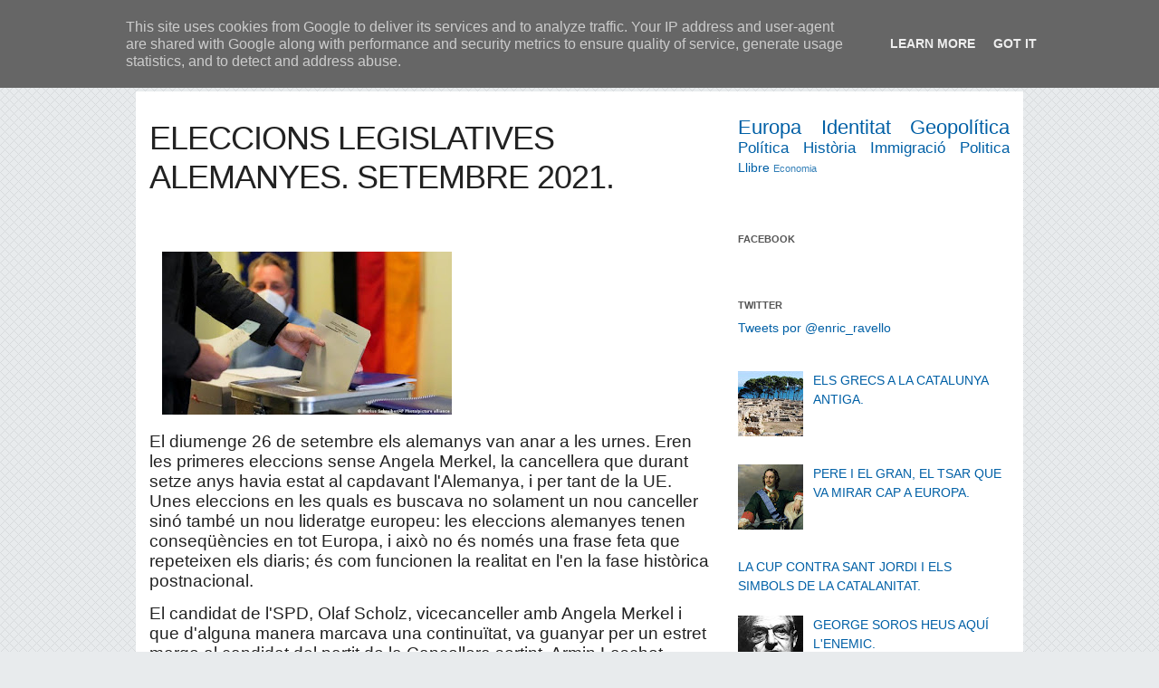

--- FILE ---
content_type: text/javascript; charset=UTF-8
request_url: https://www.enricravellobarber.eu/feeds/posts/default/-/Pol%C3%ADtica?alt=json-in-script&callback=related_results_labels
body_size: 99565
content:
// API callback
related_results_labels({"version":"1.0","encoding":"UTF-8","feed":{"xmlns":"http://www.w3.org/2005/Atom","xmlns$openSearch":"http://a9.com/-/spec/opensearchrss/1.0/","xmlns$blogger":"http://schemas.google.com/blogger/2008","xmlns$georss":"http://www.georss.org/georss","xmlns$gd":"http://schemas.google.com/g/2005","xmlns$thr":"http://purl.org/syndication/thread/1.0","id":{"$t":"tag:blogger.com,1999:blog-4548530067329396036"},"updated":{"$t":"2026-01-23T06:14:38.293+01:00"},"category":[{"term":"Europa"},{"term":"Identitat"},{"term":"Geopolítica"},{"term":"Política"},{"term":"Història"},{"term":"Immigració"},{"term":"Politica"},{"term":"Llibre"},{"term":"Economia"}],"title":{"type":"text","$t":"  Enric Ravello Barber"},"subtitle":{"type":"html","$t":""},"link":[{"rel":"http://schemas.google.com/g/2005#feed","type":"application/atom+xml","href":"https:\/\/www.enricravellobarber.eu\/feeds\/posts\/default"},{"rel":"self","type":"application/atom+xml","href":"https:\/\/www.blogger.com\/feeds\/4548530067329396036\/posts\/default\/-\/Pol%C3%ADtica?alt=json-in-script"},{"rel":"alternate","type":"text/html","href":"https:\/\/www.enricravellobarber.eu\/search\/label\/Pol%C3%ADtica"},{"rel":"hub","href":"http://pubsubhubbub.appspot.com/"},{"rel":"next","type":"application/atom+xml","href":"https:\/\/www.blogger.com\/feeds\/4548530067329396036\/posts\/default\/-\/Pol%C3%ADtica\/-\/Pol%C3%ADtica?alt=json-in-script\u0026start-index=26\u0026max-results=25"}],"author":[{"name":{"$t":"Enric Ravello Barber"},"uri":{"$t":"http:\/\/www.blogger.com\/profile\/16683474183192677297"},"email":{"$t":"noreply@blogger.com"},"gd$image":{"rel":"http://schemas.google.com/g/2005#thumbnail","width":"25","height":"32","src":"\/\/blogger.googleusercontent.com\/img\/b\/R29vZ2xl\/AVvXsEjigt4xBvpdvTvBfaIcQNkGos3IsYD6dtiKinXa0uR37Ez3BLF3hn5iV_mlsDQ3svdIT53EVERh9WU-7a1C-WRm-HrNkEOeLaNVxhti2ta41NxSc5B_BpKzkA7mCiB_diI\/s1600\/*"}}],"generator":{"version":"7.00","uri":"http://www.blogger.com","$t":"Blogger"},"openSearch$totalResults":{"$t":"129"},"openSearch$startIndex":{"$t":"1"},"openSearch$itemsPerPage":{"$t":"25"},"entry":[{"id":{"$t":"tag:blogger.com,1999:blog-4548530067329396036.post-7750199440479096427"},"published":{"$t":"2023-01-10T12:20:00.003+01:00"},"updated":{"$t":"2023-06-06T12:47:08.993+02:00"},"category":[{"scheme":"http://www.blogger.com/atom/ns#","term":"Immigració"},{"scheme":"http://www.blogger.com/atom/ns#","term":"Política"}],"title":{"type":"text","$t":"IMMIGRATION: LA PROCHAINE ÉTAPE DU LIBÉRALISME"},"content":{"type":"html","$t":"\u003Cp\u003E\u0026nbsp;\u003C\/p\u003E\u003Cp\u003E\u003C\/p\u003E\u003Cdiv class=\"separator\" style=\"clear: both; text-align: center;\"\u003E\u003Ca href=\"https:\/\/blogger.googleusercontent.com\/img\/b\/R29vZ2xl\/AVvXsEivqfg86fols1VCA30oCfndzYxr_nGX2QWIzvq14pLx3ZLFWU4iMLld0vwHh9ruE6-gX24RwdoZyfLfx-cePJwC6n9Br7Zy0G06DBZPYkgW0fYJ79DogOaEXZIF3099ATUSsAuacVU5o_hPnIoHvguQQgvVu8D48g_qZKKtXZ36AzXZv-Rans_pK-jy\/s500\/liberalismofranc%C3%A9s.jpg\" imageanchor=\"1\" style=\"margin-left: 1em; margin-right: 1em;\"\u003E\u003Cimg border=\"0\" data-original-height=\"375\" data-original-width=\"500\" height=\"240\" src=\"https:\/\/blogger.googleusercontent.com\/img\/b\/R29vZ2xl\/AVvXsEivqfg86fols1VCA30oCfndzYxr_nGX2QWIzvq14pLx3ZLFWU4iMLld0vwHh9ruE6-gX24RwdoZyfLfx-cePJwC6n9Br7Zy0G06DBZPYkgW0fYJ79DogOaEXZIF3099ATUSsAuacVU5o_hPnIoHvguQQgvVu8D48g_qZKKtXZ36AzXZv-Rans_pK-jy\/s320\/liberalismofranc%C3%A9s.jpg\" width=\"320\" \/\u003E\u003C\/a\u003E\u003C\/div\u003E\u0026nbsp;El meu article publicat en francès per Robert Steuckers.\u003Cbr \/\u003E\u003Cbr \/\u003E\u003Cp\u003E\u003C\/p\u003E\u003Cp\u003E\u0026nbsp;http:\/\/euro-synergies.hautetfort.com\/archive\/2023\/01\/01\/immigration-la-prochaine-etape-du-liberalisme.html\u003C\/p\u003E"},"link":[{"rel":"edit","type":"application/atom+xml","href":"https:\/\/www.blogger.com\/feeds\/4548530067329396036\/posts\/default\/7750199440479096427"},{"rel":"self","type":"application/atom+xml","href":"https:\/\/www.blogger.com\/feeds\/4548530067329396036\/posts\/default\/7750199440479096427"},{"rel":"alternate","type":"text/html","href":"https:\/\/www.enricravellobarber.eu\/2023\/01\/immigration-la-prochaine-etape-du.html","title":"IMMIGRATION: LA PROCHAINE ÉTAPE DU LIBÉRALISME"}],"author":[{"name":{"$t":"Enric Ravello Barber"},"uri":{"$t":"http:\/\/www.blogger.com\/profile\/16683474183192677297"},"email":{"$t":"noreply@blogger.com"},"gd$image":{"rel":"http://schemas.google.com/g/2005#thumbnail","width":"25","height":"32","src":"\/\/blogger.googleusercontent.com\/img\/b\/R29vZ2xl\/AVvXsEjigt4xBvpdvTvBfaIcQNkGos3IsYD6dtiKinXa0uR37Ez3BLF3hn5iV_mlsDQ3svdIT53EVERh9WU-7a1C-WRm-HrNkEOeLaNVxhti2ta41NxSc5B_BpKzkA7mCiB_diI\/s1600\/*"}}],"media$thumbnail":{"xmlns$media":"http://search.yahoo.com/mrss/","url":"https:\/\/blogger.googleusercontent.com\/img\/b\/R29vZ2xl\/AVvXsEivqfg86fols1VCA30oCfndzYxr_nGX2QWIzvq14pLx3ZLFWU4iMLld0vwHh9ruE6-gX24RwdoZyfLfx-cePJwC6n9Br7Zy0G06DBZPYkgW0fYJ79DogOaEXZIF3099ATUSsAuacVU5o_hPnIoHvguQQgvVu8D48g_qZKKtXZ36AzXZv-Rans_pK-jy\/s72-c\/liberalismofranc%C3%A9s.jpg","height":"72","width":"72"}},{"id":{"$t":"tag:blogger.com,1999:blog-4548530067329396036.post-825504280015089159"},"published":{"$t":"2022-05-25T15:22:00.003+02:00"},"updated":{"$t":"2022-05-25T15:22:23.446+02:00"},"category":[{"scheme":"http://www.blogger.com/atom/ns#","term":"Europa"},{"scheme":"http://www.blogger.com/atom/ns#","term":"Immigració"},{"scheme":"http://www.blogger.com/atom/ns#","term":"Política"}],"title":{"type":"text","$t":"A LA VISITA DE GEERT WILDERS A BRUSSEL·LES."},"content":{"type":"html","$t":"\u003Cp\u003E\u0026nbsp;\u003C!--[if gte mso 9]\u003E\u003Cxml\u003E\n \u003Cw:WordDocument\u003E\n  \u003Cw:View\u003ENormal\u003C\/w:View\u003E\n  \u003Cw:Zoom\u003E0\u003C\/w:Zoom\u003E\n  \u003Cw:TrackMoves\/\u003E\n  \u003Cw:TrackFormatting\/\u003E\n  \u003Cw:DoNotShowRevisions\/\u003E\n  \u003Cw:DoNotPrintRevisions\/\u003E\n  \u003Cw:DoNotShowMarkup\/\u003E\n  \u003Cw:DoNotShowComments\/\u003E\n  \u003Cw:DoNotShowInsertionsAndDeletions\/\u003E\n  \u003Cw:DoNotShowPropertyChanges\/\u003E\n  \u003Cw:HyphenationZone\u003E21\u003C\/w:HyphenationZone\u003E\n  \u003Cw:PunctuationKerning\/\u003E\n  \u003Cw:ValidateAgainstSchemas\/\u003E\n  \u003Cw:SaveIfXMLInvalid\u003Efalse\u003C\/w:SaveIfXMLInvalid\u003E\n  \u003Cw:IgnoreMixedContent\u003Efalse\u003C\/w:IgnoreMixedContent\u003E\n  \u003Cw:AlwaysShowPlaceholderText\u003Efalse\u003C\/w:AlwaysShowPlaceholderText\u003E\n  \u003Cw:DoNotPromoteQF\/\u003E\n  \u003Cw:LidThemeOther\u003EES\u003C\/w:LidThemeOther\u003E\n  \u003Cw:LidThemeAsian\u003EX-NONE\u003C\/w:LidThemeAsian\u003E\n  \u003Cw:LidThemeComplexScript\u003EX-NONE\u003C\/w:LidThemeComplexScript\u003E\n  \u003Cw:Compatibility\u003E\n   \u003Cw:BreakWrappedTables\/\u003E\n   \u003Cw:SnapToGridInCell\/\u003E\n   \u003Cw:WrapTextWithPunct\/\u003E\n   \u003Cw:UseAsianBreakRules\/\u003E\n   \u003Cw:DontGrowAutofit\/\u003E\n   \u003Cw:SplitPgBreakAndParaMark\/\u003E\n   \u003Cw:DontVertAlignCellWithSp\/\u003E\n   \u003Cw:DontBreakConstrainedForcedTables\/\u003E\n   \u003Cw:DontVertAlignInTxbx\/\u003E\n   \u003Cw:Word11KerningPairs\/\u003E\n   \u003Cw:CachedColBalance\/\u003E\n  \u003C\/w:Compatibility\u003E\n  \u003Cw:BrowserLevel\u003EMicrosoftInternetExplorer4\u003C\/w:BrowserLevel\u003E\n  \u003Cm:mathPr\u003E\n   \u003Cm:mathFont m:val=\"Cambria Math\"\/\u003E\n   \u003Cm:brkBin m:val=\"before\"\/\u003E\n   \u003Cm:brkBinSub m:val=\"--\"\/\u003E\n   \u003Cm:smallFrac m:val=\"off\"\/\u003E\n   \u003Cm:dispDef\/\u003E\n   \u003Cm:lMargin m:val=\"0\"\/\u003E\n   \u003Cm:rMargin m:val=\"0\"\/\u003E\n   \u003Cm:defJc m:val=\"centerGroup\"\/\u003E\n   \u003Cm:wrapIndent m:val=\"1440\"\/\u003E\n   \u003Cm:intLim m:val=\"subSup\"\/\u003E\n   \u003Cm:naryLim m:val=\"undOvr\"\/\u003E\n  \u003C\/m:mathPr\u003E\u003C\/w:WordDocument\u003E\n\u003C\/xml\u003E\u003C![endif]--\u003E\u003C!--[if gte mso 9]\u003E\u003Cxml\u003E\n \u003Cw:LatentStyles DefLockedState=\"false\" DefUnhideWhenUsed=\"true\"\n  DefSemiHidden=\"true\" DefQFormat=\"false\" DefPriority=\"99\"\n  LatentStyleCount=\"267\"\u003E\n  \u003Cw:LsdException Locked=\"false\" Priority=\"0\" SemiHidden=\"false\"\n   UnhideWhenUsed=\"false\" QFormat=\"true\" Name=\"Normal\"\/\u003E\n  \u003Cw:LsdException Locked=\"false\" Priority=\"9\" SemiHidden=\"false\"\n   UnhideWhenUsed=\"false\" QFormat=\"true\" Name=\"heading 1\"\/\u003E\n  \u003Cw:LsdException Locked=\"false\" Priority=\"9\" QFormat=\"true\" Name=\"heading 2\"\/\u003E\n  \u003Cw:LsdException Locked=\"false\" Priority=\"9\" QFormat=\"true\" Name=\"heading 3\"\/\u003E\n  \u003Cw:LsdException Locked=\"false\" Priority=\"9\" QFormat=\"true\" Name=\"heading 4\"\/\u003E\n  \u003Cw:LsdException Locked=\"false\" Priority=\"9\" QFormat=\"true\" Name=\"heading 5\"\/\u003E\n  \u003Cw:LsdException Locked=\"false\" Priority=\"9\" QFormat=\"true\" Name=\"heading 6\"\/\u003E\n  \u003Cw:LsdException Locked=\"false\" Priority=\"9\" QFormat=\"true\" Name=\"heading 7\"\/\u003E\n  \u003Cw:LsdException Locked=\"false\" Priority=\"9\" QFormat=\"true\" Name=\"heading 8\"\/\u003E\n  \u003Cw:LsdException Locked=\"false\" Priority=\"9\" QFormat=\"true\" Name=\"heading 9\"\/\u003E\n  \u003Cw:LsdException Locked=\"false\" Priority=\"39\" Name=\"toc 1\"\/\u003E\n  \u003Cw:LsdException Locked=\"false\" Priority=\"39\" Name=\"toc 2\"\/\u003E\n  \u003Cw:LsdException Locked=\"false\" Priority=\"39\" Name=\"toc 3\"\/\u003E\n  \u003Cw:LsdException Locked=\"false\" Priority=\"39\" Name=\"toc 4\"\/\u003E\n  \u003Cw:LsdException Locked=\"false\" Priority=\"39\" Name=\"toc 5\"\/\u003E\n  \u003Cw:LsdException Locked=\"false\" Priority=\"39\" Name=\"toc 6\"\/\u003E\n  \u003Cw:LsdException Locked=\"false\" Priority=\"39\" Name=\"toc 7\"\/\u003E\n  \u003Cw:LsdException Locked=\"false\" Priority=\"39\" Name=\"toc 8\"\/\u003E\n  \u003Cw:LsdException Locked=\"false\" Priority=\"39\" Name=\"toc 9\"\/\u003E\n  \u003Cw:LsdException Locked=\"false\" Priority=\"35\" QFormat=\"true\" Name=\"caption\"\/\u003E\n  \u003Cw:LsdException Locked=\"false\" Priority=\"10\" SemiHidden=\"false\"\n   UnhideWhenUsed=\"false\" QFormat=\"true\" Name=\"Title\"\/\u003E\n  \u003Cw:LsdException Locked=\"false\" Priority=\"1\" Name=\"Default Paragraph Font\"\/\u003E\n  \u003Cw:LsdException Locked=\"false\" Priority=\"11\" SemiHidden=\"false\"\n   UnhideWhenUsed=\"false\" QFormat=\"true\" Name=\"Subtitle\"\/\u003E\n  \u003Cw:LsdException Locked=\"false\" Priority=\"22\" SemiHidden=\"false\"\n   UnhideWhenUsed=\"false\" QFormat=\"true\" Name=\"Strong\"\/\u003E\n  \u003Cw:LsdException Locked=\"false\" Priority=\"20\" SemiHidden=\"false\"\n   UnhideWhenUsed=\"false\" QFormat=\"true\" Name=\"Emphasis\"\/\u003E\n  \u003Cw:LsdException Locked=\"false\" Priority=\"59\" SemiHidden=\"false\"\n   UnhideWhenUsed=\"false\" Name=\"Table Grid\"\/\u003E\n  \u003Cw:LsdException Locked=\"false\" UnhideWhenUsed=\"false\" Name=\"Placeholder Text\"\/\u003E\n  \u003Cw:LsdException Locked=\"false\" Priority=\"1\" SemiHidden=\"false\"\n   UnhideWhenUsed=\"false\" QFormat=\"true\" Name=\"No Spacing\"\/\u003E\n  \u003Cw:LsdException Locked=\"false\" Priority=\"60\" SemiHidden=\"false\"\n   UnhideWhenUsed=\"false\" Name=\"Light Shading\"\/\u003E\n  \u003Cw:LsdException Locked=\"false\" Priority=\"61\" SemiHidden=\"false\"\n   UnhideWhenUsed=\"false\" Name=\"Light List\"\/\u003E\n  \u003Cw:LsdException Locked=\"false\" Priority=\"62\" SemiHidden=\"false\"\n   UnhideWhenUsed=\"false\" Name=\"Light Grid\"\/\u003E\n  \u003Cw:LsdException Locked=\"false\" Priority=\"63\" SemiHidden=\"false\"\n   UnhideWhenUsed=\"false\" Name=\"Medium Shading 1\"\/\u003E\n  \u003Cw:LsdException Locked=\"false\" Priority=\"64\" SemiHidden=\"false\"\n   UnhideWhenUsed=\"false\" Name=\"Medium Shading 2\"\/\u003E\n  \u003Cw:LsdException Locked=\"false\" Priority=\"65\" SemiHidden=\"false\"\n   UnhideWhenUsed=\"false\" Name=\"Medium List 1\"\/\u003E\n  \u003Cw:LsdException Locked=\"false\" Priority=\"66\" SemiHidden=\"false\"\n   UnhideWhenUsed=\"false\" Name=\"Medium List 2\"\/\u003E\n  \u003Cw:LsdException Locked=\"false\" Priority=\"67\" SemiHidden=\"false\"\n   UnhideWhenUsed=\"false\" Name=\"Medium Grid 1\"\/\u003E\n  \u003Cw:LsdException Locked=\"false\" Priority=\"68\" SemiHidden=\"false\"\n   UnhideWhenUsed=\"false\" Name=\"Medium Grid 2\"\/\u003E\n  \u003Cw:LsdException Locked=\"false\" Priority=\"69\" SemiHidden=\"false\"\n   UnhideWhenUsed=\"false\" Name=\"Medium Grid 3\"\/\u003E\n  \u003Cw:LsdException Locked=\"false\" Priority=\"70\" SemiHidden=\"false\"\n   UnhideWhenUsed=\"false\" Name=\"Dark List\"\/\u003E\n  \u003Cw:LsdException Locked=\"false\" Priority=\"71\" SemiHidden=\"false\"\n   UnhideWhenUsed=\"false\" Name=\"Colorful Shading\"\/\u003E\n  \u003Cw:LsdException Locked=\"false\" Priority=\"72\" SemiHidden=\"false\"\n   UnhideWhenUsed=\"false\" Name=\"Colorful List\"\/\u003E\n  \u003Cw:LsdException Locked=\"false\" Priority=\"73\" SemiHidden=\"false\"\n   UnhideWhenUsed=\"false\" Name=\"Colorful Grid\"\/\u003E\n  \u003Cw:LsdException Locked=\"false\" Priority=\"60\" SemiHidden=\"false\"\n   UnhideWhenUsed=\"false\" Name=\"Light Shading Accent 1\"\/\u003E\n  \u003Cw:LsdException Locked=\"false\" Priority=\"61\" SemiHidden=\"false\"\n   UnhideWhenUsed=\"false\" Name=\"Light List Accent 1\"\/\u003E\n  \u003Cw:LsdException Locked=\"false\" Priority=\"62\" SemiHidden=\"false\"\n   UnhideWhenUsed=\"false\" Name=\"Light Grid Accent 1\"\/\u003E\n  \u003Cw:LsdException Locked=\"false\" Priority=\"63\" SemiHidden=\"false\"\n   UnhideWhenUsed=\"false\" Name=\"Medium Shading 1 Accent 1\"\/\u003E\n  \u003Cw:LsdException Locked=\"false\" Priority=\"64\" SemiHidden=\"false\"\n   UnhideWhenUsed=\"false\" Name=\"Medium Shading 2 Accent 1\"\/\u003E\n  \u003Cw:LsdException Locked=\"false\" Priority=\"65\" SemiHidden=\"false\"\n   UnhideWhenUsed=\"false\" Name=\"Medium List 1 Accent 1\"\/\u003E\n  \u003Cw:LsdException Locked=\"false\" UnhideWhenUsed=\"false\" Name=\"Revision\"\/\u003E\n  \u003Cw:LsdException Locked=\"false\" Priority=\"34\" SemiHidden=\"false\"\n   UnhideWhenUsed=\"false\" QFormat=\"true\" Name=\"List Paragraph\"\/\u003E\n  \u003Cw:LsdException Locked=\"false\" Priority=\"29\" SemiHidden=\"false\"\n   UnhideWhenUsed=\"false\" QFormat=\"true\" Name=\"Quote\"\/\u003E\n  \u003Cw:LsdException Locked=\"false\" Priority=\"30\" SemiHidden=\"false\"\n   UnhideWhenUsed=\"false\" QFormat=\"true\" Name=\"Intense Quote\"\/\u003E\n  \u003Cw:LsdException Locked=\"false\" Priority=\"66\" SemiHidden=\"false\"\n   UnhideWhenUsed=\"false\" Name=\"Medium List 2 Accent 1\"\/\u003E\n  \u003Cw:LsdException Locked=\"false\" Priority=\"67\" SemiHidden=\"false\"\n   UnhideWhenUsed=\"false\" Name=\"Medium Grid 1 Accent 1\"\/\u003E\n  \u003Cw:LsdException Locked=\"false\" Priority=\"68\" SemiHidden=\"false\"\n   UnhideWhenUsed=\"false\" Name=\"Medium Grid 2 Accent 1\"\/\u003E\n  \u003Cw:LsdException Locked=\"false\" Priority=\"69\" SemiHidden=\"false\"\n   UnhideWhenUsed=\"false\" Name=\"Medium Grid 3 Accent 1\"\/\u003E\n  \u003Cw:LsdException Locked=\"false\" Priority=\"70\" SemiHidden=\"false\"\n   UnhideWhenUsed=\"false\" Name=\"Dark List Accent 1\"\/\u003E\n  \u003Cw:LsdException Locked=\"false\" Priority=\"71\" SemiHidden=\"false\"\n   UnhideWhenUsed=\"false\" Name=\"Colorful Shading Accent 1\"\/\u003E\n  \u003Cw:LsdException Locked=\"false\" Priority=\"72\" SemiHidden=\"false\"\n   UnhideWhenUsed=\"false\" Name=\"Colorful List Accent 1\"\/\u003E\n  \u003Cw:LsdException Locked=\"false\" Priority=\"73\" SemiHidden=\"false\"\n   UnhideWhenUsed=\"false\" Name=\"Colorful Grid Accent 1\"\/\u003E\n  \u003Cw:LsdException Locked=\"false\" Priority=\"60\" SemiHidden=\"false\"\n   UnhideWhenUsed=\"false\" Name=\"Light Shading Accent 2\"\/\u003E\n  \u003Cw:LsdException Locked=\"false\" Priority=\"61\" SemiHidden=\"false\"\n   UnhideWhenUsed=\"false\" Name=\"Light List Accent 2\"\/\u003E\n  \u003Cw:LsdException Locked=\"false\" Priority=\"62\" SemiHidden=\"false\"\n   UnhideWhenUsed=\"false\" Name=\"Light Grid Accent 2\"\/\u003E\n  \u003Cw:LsdException Locked=\"false\" Priority=\"63\" SemiHidden=\"false\"\n   UnhideWhenUsed=\"false\" Name=\"Medium Shading 1 Accent 2\"\/\u003E\n  \u003Cw:LsdException Locked=\"false\" Priority=\"64\" SemiHidden=\"false\"\n   UnhideWhenUsed=\"false\" Name=\"Medium Shading 2 Accent 2\"\/\u003E\n  \u003Cw:LsdException Locked=\"false\" Priority=\"65\" SemiHidden=\"false\"\n   UnhideWhenUsed=\"false\" Name=\"Medium List 1 Accent 2\"\/\u003E\n  \u003Cw:LsdException Locked=\"false\" Priority=\"66\" SemiHidden=\"false\"\n   UnhideWhenUsed=\"false\" Name=\"Medium List 2 Accent 2\"\/\u003E\n  \u003Cw:LsdException Locked=\"false\" Priority=\"67\" SemiHidden=\"false\"\n   UnhideWhenUsed=\"false\" Name=\"Medium Grid 1 Accent 2\"\/\u003E\n  \u003Cw:LsdException Locked=\"false\" Priority=\"68\" SemiHidden=\"false\"\n   UnhideWhenUsed=\"false\" Name=\"Medium Grid 2 Accent 2\"\/\u003E\n  \u003Cw:LsdException Locked=\"false\" Priority=\"69\" SemiHidden=\"false\"\n   UnhideWhenUsed=\"false\" Name=\"Medium Grid 3 Accent 2\"\/\u003E\n  \u003Cw:LsdException Locked=\"false\" Priority=\"70\" SemiHidden=\"false\"\n   UnhideWhenUsed=\"false\" Name=\"Dark List Accent 2\"\/\u003E\n  \u003Cw:LsdException Locked=\"false\" Priority=\"71\" SemiHidden=\"false\"\n   UnhideWhenUsed=\"false\" Name=\"Colorful Shading Accent 2\"\/\u003E\n  \u003Cw:LsdException Locked=\"false\" Priority=\"72\" SemiHidden=\"false\"\n   UnhideWhenUsed=\"false\" Name=\"Colorful List Accent 2\"\/\u003E\n  \u003Cw:LsdException Locked=\"false\" Priority=\"73\" SemiHidden=\"false\"\n   UnhideWhenUsed=\"false\" Name=\"Colorful Grid Accent 2\"\/\u003E\n  \u003Cw:LsdException Locked=\"false\" Priority=\"60\" SemiHidden=\"false\"\n   UnhideWhenUsed=\"false\" Name=\"Light Shading Accent 3\"\/\u003E\n  \u003Cw:LsdException Locked=\"false\" Priority=\"61\" SemiHidden=\"false\"\n   UnhideWhenUsed=\"false\" Name=\"Light List Accent 3\"\/\u003E\n  \u003Cw:LsdException Locked=\"false\" Priority=\"62\" SemiHidden=\"false\"\n   UnhideWhenUsed=\"false\" Name=\"Light Grid Accent 3\"\/\u003E\n  \u003Cw:LsdException Locked=\"false\" Priority=\"63\" SemiHidden=\"false\"\n   UnhideWhenUsed=\"false\" Name=\"Medium Shading 1 Accent 3\"\/\u003E\n  \u003Cw:LsdException Locked=\"false\" Priority=\"64\" SemiHidden=\"false\"\n   UnhideWhenUsed=\"false\" Name=\"Medium Shading 2 Accent 3\"\/\u003E\n  \u003Cw:LsdException Locked=\"false\" Priority=\"65\" SemiHidden=\"false\"\n   UnhideWhenUsed=\"false\" Name=\"Medium List 1 Accent 3\"\/\u003E\n  \u003Cw:LsdException Locked=\"false\" Priority=\"66\" SemiHidden=\"false\"\n   UnhideWhenUsed=\"false\" Name=\"Medium List 2 Accent 3\"\/\u003E\n  \u003Cw:LsdException Locked=\"false\" Priority=\"67\" SemiHidden=\"false\"\n   UnhideWhenUsed=\"false\" Name=\"Medium Grid 1 Accent 3\"\/\u003E\n  \u003Cw:LsdException Locked=\"false\" Priority=\"68\" SemiHidden=\"false\"\n   UnhideWhenUsed=\"false\" Name=\"Medium Grid 2 Accent 3\"\/\u003E\n  \u003Cw:LsdException Locked=\"false\" Priority=\"69\" SemiHidden=\"false\"\n   UnhideWhenUsed=\"false\" Name=\"Medium Grid 3 Accent 3\"\/\u003E\n  \u003Cw:LsdException Locked=\"false\" Priority=\"70\" SemiHidden=\"false\"\n   UnhideWhenUsed=\"false\" Name=\"Dark List Accent 3\"\/\u003E\n  \u003Cw:LsdException Locked=\"false\" Priority=\"71\" SemiHidden=\"false\"\n   UnhideWhenUsed=\"false\" Name=\"Colorful Shading Accent 3\"\/\u003E\n  \u003Cw:LsdException Locked=\"false\" Priority=\"72\" SemiHidden=\"false\"\n   UnhideWhenUsed=\"false\" Name=\"Colorful List Accent 3\"\/\u003E\n  \u003Cw:LsdException Locked=\"false\" Priority=\"73\" SemiHidden=\"false\"\n   UnhideWhenUsed=\"false\" Name=\"Colorful Grid Accent 3\"\/\u003E\n  \u003Cw:LsdException Locked=\"false\" Priority=\"60\" SemiHidden=\"false\"\n   UnhideWhenUsed=\"false\" Name=\"Light Shading Accent 4\"\/\u003E\n  \u003Cw:LsdException Locked=\"false\" Priority=\"61\" SemiHidden=\"false\"\n   UnhideWhenUsed=\"false\" Name=\"Light List Accent 4\"\/\u003E\n  \u003Cw:LsdException Locked=\"false\" Priority=\"62\" SemiHidden=\"false\"\n   UnhideWhenUsed=\"false\" Name=\"Light Grid Accent 4\"\/\u003E\n  \u003Cw:LsdException Locked=\"false\" Priority=\"63\" SemiHidden=\"false\"\n   UnhideWhenUsed=\"false\" Name=\"Medium Shading 1 Accent 4\"\/\u003E\n  \u003Cw:LsdException Locked=\"false\" Priority=\"64\" SemiHidden=\"false\"\n   UnhideWhenUsed=\"false\" Name=\"Medium Shading 2 Accent 4\"\/\u003E\n  \u003Cw:LsdException Locked=\"false\" Priority=\"65\" SemiHidden=\"false\"\n   UnhideWhenUsed=\"false\" Name=\"Medium List 1 Accent 4\"\/\u003E\n  \u003Cw:LsdException Locked=\"false\" Priority=\"66\" SemiHidden=\"false\"\n   UnhideWhenUsed=\"false\" Name=\"Medium List 2 Accent 4\"\/\u003E\n  \u003Cw:LsdException Locked=\"false\" Priority=\"67\" SemiHidden=\"false\"\n   UnhideWhenUsed=\"false\" Name=\"Medium Grid 1 Accent 4\"\/\u003E\n  \u003Cw:LsdException Locked=\"false\" Priority=\"68\" SemiHidden=\"false\"\n   UnhideWhenUsed=\"false\" Name=\"Medium Grid 2 Accent 4\"\/\u003E\n  \u003Cw:LsdException Locked=\"false\" Priority=\"69\" SemiHidden=\"false\"\n   UnhideWhenUsed=\"false\" Name=\"Medium Grid 3 Accent 4\"\/\u003E\n  \u003Cw:LsdException Locked=\"false\" Priority=\"70\" SemiHidden=\"false\"\n   UnhideWhenUsed=\"false\" Name=\"Dark List Accent 4\"\/\u003E\n  \u003Cw:LsdException Locked=\"false\" Priority=\"71\" SemiHidden=\"false\"\n   UnhideWhenUsed=\"false\" Name=\"Colorful Shading Accent 4\"\/\u003E\n  \u003Cw:LsdException Locked=\"false\" Priority=\"72\" SemiHidden=\"false\"\n   UnhideWhenUsed=\"false\" Name=\"Colorful List Accent 4\"\/\u003E\n  \u003Cw:LsdException Locked=\"false\" Priority=\"73\" SemiHidden=\"false\"\n   UnhideWhenUsed=\"false\" Name=\"Colorful Grid Accent 4\"\/\u003E\n  \u003Cw:LsdException Locked=\"false\" Priority=\"60\" SemiHidden=\"false\"\n   UnhideWhenUsed=\"false\" Name=\"Light Shading Accent 5\"\/\u003E\n  \u003Cw:LsdException Locked=\"false\" Priority=\"61\" SemiHidden=\"false\"\n   UnhideWhenUsed=\"false\" Name=\"Light List Accent 5\"\/\u003E\n  \u003Cw:LsdException Locked=\"false\" Priority=\"62\" SemiHidden=\"false\"\n   UnhideWhenUsed=\"false\" Name=\"Light Grid Accent 5\"\/\u003E\n  \u003Cw:LsdException Locked=\"false\" Priority=\"63\" SemiHidden=\"false\"\n   UnhideWhenUsed=\"false\" Name=\"Medium Shading 1 Accent 5\"\/\u003E\n  \u003Cw:LsdException Locked=\"false\" Priority=\"64\" SemiHidden=\"false\"\n   UnhideWhenUsed=\"false\" Name=\"Medium Shading 2 Accent 5\"\/\u003E\n  \u003Cw:LsdException Locked=\"false\" Priority=\"65\" SemiHidden=\"false\"\n   UnhideWhenUsed=\"false\" Name=\"Medium List 1 Accent 5\"\/\u003E\n  \u003Cw:LsdException Locked=\"false\" Priority=\"66\" SemiHidden=\"false\"\n   UnhideWhenUsed=\"false\" Name=\"Medium List 2 Accent 5\"\/\u003E\n  \u003Cw:LsdException Locked=\"false\" Priority=\"67\" SemiHidden=\"false\"\n   UnhideWhenUsed=\"false\" Name=\"Medium Grid 1 Accent 5\"\/\u003E\n  \u003Cw:LsdException Locked=\"false\" Priority=\"68\" SemiHidden=\"false\"\n   UnhideWhenUsed=\"false\" Name=\"Medium Grid 2 Accent 5\"\/\u003E\n  \u003Cw:LsdException Locked=\"false\" Priority=\"69\" SemiHidden=\"false\"\n   UnhideWhenUsed=\"false\" Name=\"Medium Grid 3 Accent 5\"\/\u003E\n  \u003Cw:LsdException Locked=\"false\" Priority=\"70\" SemiHidden=\"false\"\n   UnhideWhenUsed=\"false\" Name=\"Dark List Accent 5\"\/\u003E\n  \u003Cw:LsdException Locked=\"false\" Priority=\"71\" SemiHidden=\"false\"\n   UnhideWhenUsed=\"false\" Name=\"Colorful Shading Accent 5\"\/\u003E\n  \u003Cw:LsdException Locked=\"false\" Priority=\"72\" SemiHidden=\"false\"\n   UnhideWhenUsed=\"false\" Name=\"Colorful List Accent 5\"\/\u003E\n  \u003Cw:LsdException Locked=\"false\" Priority=\"73\" SemiHidden=\"false\"\n   UnhideWhenUsed=\"false\" Name=\"Colorful Grid Accent 5\"\/\u003E\n  \u003Cw:LsdException Locked=\"false\" Priority=\"60\" SemiHidden=\"false\"\n   UnhideWhenUsed=\"false\" Name=\"Light Shading Accent 6\"\/\u003E\n  \u003Cw:LsdException Locked=\"false\" Priority=\"61\" SemiHidden=\"false\"\n   UnhideWhenUsed=\"false\" Name=\"Light List Accent 6\"\/\u003E\n  \u003Cw:LsdException Locked=\"false\" Priority=\"62\" SemiHidden=\"false\"\n   UnhideWhenUsed=\"false\" Name=\"Light Grid Accent 6\"\/\u003E\n  \u003Cw:LsdException Locked=\"false\" Priority=\"63\" SemiHidden=\"false\"\n   UnhideWhenUsed=\"false\" Name=\"Medium Shading 1 Accent 6\"\/\u003E\n  \u003Cw:LsdException Locked=\"false\" Priority=\"64\" SemiHidden=\"false\"\n   UnhideWhenUsed=\"false\" Name=\"Medium Shading 2 Accent 6\"\/\u003E\n  \u003Cw:LsdException Locked=\"false\" Priority=\"65\" SemiHidden=\"false\"\n   UnhideWhenUsed=\"false\" Name=\"Medium List 1 Accent 6\"\/\u003E\n  \u003Cw:LsdException Locked=\"false\" Priority=\"66\" SemiHidden=\"false\"\n   UnhideWhenUsed=\"false\" Name=\"Medium List 2 Accent 6\"\/\u003E\n  \u003Cw:LsdException Locked=\"false\" Priority=\"67\" SemiHidden=\"false\"\n   UnhideWhenUsed=\"false\" Name=\"Medium Grid 1 Accent 6\"\/\u003E\n  \u003Cw:LsdException Locked=\"false\" Priority=\"68\" SemiHidden=\"false\"\n   UnhideWhenUsed=\"false\" Name=\"Medium Grid 2 Accent 6\"\/\u003E\n  \u003Cw:LsdException Locked=\"false\" Priority=\"69\" SemiHidden=\"false\"\n   UnhideWhenUsed=\"false\" Name=\"Medium Grid 3 Accent 6\"\/\u003E\n  \u003Cw:LsdException Locked=\"false\" Priority=\"70\" SemiHidden=\"false\"\n   UnhideWhenUsed=\"false\" Name=\"Dark List Accent 6\"\/\u003E\n  \u003Cw:LsdException Locked=\"false\" Priority=\"71\" SemiHidden=\"false\"\n   UnhideWhenUsed=\"false\" Name=\"Colorful Shading Accent 6\"\/\u003E\n  \u003Cw:LsdException Locked=\"false\" Priority=\"72\" SemiHidden=\"false\"\n   UnhideWhenUsed=\"false\" Name=\"Colorful List Accent 6\"\/\u003E\n  \u003Cw:LsdException Locked=\"false\" Priority=\"73\" SemiHidden=\"false\"\n   UnhideWhenUsed=\"false\" Name=\"Colorful Grid Accent 6\"\/\u003E\n  \u003Cw:LsdException Locked=\"false\" Priority=\"19\" SemiHidden=\"false\"\n   UnhideWhenUsed=\"false\" QFormat=\"true\" Name=\"Subtle Emphasis\"\/\u003E\n  \u003Cw:LsdException Locked=\"false\" Priority=\"21\" SemiHidden=\"false\"\n   UnhideWhenUsed=\"false\" QFormat=\"true\" Name=\"Intense Emphasis\"\/\u003E\n  \u003Cw:LsdException Locked=\"false\" Priority=\"31\" SemiHidden=\"false\"\n   UnhideWhenUsed=\"false\" QFormat=\"true\" Name=\"Subtle Reference\"\/\u003E\n  \u003Cw:LsdException Locked=\"false\" Priority=\"32\" SemiHidden=\"false\"\n   UnhideWhenUsed=\"false\" QFormat=\"true\" Name=\"Intense Reference\"\/\u003E\n  \u003Cw:LsdException Locked=\"false\" Priority=\"33\" SemiHidden=\"false\"\n   UnhideWhenUsed=\"false\" QFormat=\"true\" Name=\"Book Title\"\/\u003E\n  \u003Cw:LsdException Locked=\"false\" Priority=\"37\" Name=\"Bibliography\"\/\u003E\n  \u003Cw:LsdException Locked=\"false\" Priority=\"39\" QFormat=\"true\" Name=\"TOC Heading\"\/\u003E\n \u003C\/w:LatentStyles\u003E\n\u003C\/xml\u003E\u003C![endif]--\u003E\u003C!--[if gte mso 10]\u003E\n\u003Cstyle\u003E\n \/* Style Definitions *\/\n table.MsoNormalTable\n\t{mso-style-name:\"Tabla normal\";\n\tmso-tstyle-rowband-size:0;\n\tmso-tstyle-colband-size:0;\n\tmso-style-noshow:yes;\n\tmso-style-priority:99;\n\tmso-style-qformat:yes;\n\tmso-style-parent:\"\";\n\tmso-padding-alt:0cm 5.4pt 0cm 5.4pt;\n\tmso-para-margin-top:0cm;\n\tmso-para-margin-right:0cm;\n\tmso-para-margin-bottom:10.0pt;\n\tmso-para-margin-left:0cm;\n\tline-height:115%;\n\tmso-pagination:widow-orphan;\n\tfont-size:11.0pt;\n\tfont-family:\"Calibri\",\"sans-serif\";\n\tmso-ascii-font-family:Calibri;\n\tmso-ascii-theme-font:minor-latin;\n\tmso-fareast-font-family:\"Times New Roman\";\n\tmso-fareast-theme-font:minor-fareast;\n\tmso-hansi-font-family:Calibri;\n\tmso-hansi-theme-font:minor-latin;\n\tmso-bidi-font-family:\"Times New Roman\";\n\tmso-bidi-theme-font:minor-bidi;}\n\u003C\/style\u003E\n\u003C![endif]--\u003E\n\n\u003C\/p\u003E\u003Cp class=\"MsoNormal\"\u003E\u003Cbr \/\u003E\u003Cbr \/\u003E\u003Cbr \/\u003E\u003Cbr \/\u003E\u003Cbr \/\u003E\u003C\/p\u003E\u003Cdiv class=\"separator\" style=\"clear: both; text-align: center;\"\u003E\u003Cbr \/\u003E\u003Cbr \/\u003E\u003Cbr \/\u003E\u003Cbr \/\u003E\u003Cbr \/\u003E\u003Ca href=\"https:\/\/blogger.googleusercontent.com\/img\/b\/R29vZ2xl\/AVvXsEjxYFpx7TTfQ5p_KWqcnhDXOKtEgFlBXfDpOb3ZgUU-uwudaQX0pILMTVbbo40Skz2KTBHIne9FkZpa4il8_xk2mvdihifeBTVMgYuf51hd7s8t2LH4Vy0uegpSvJ6TJA16OYpdmtomlNJSFceGPN2leVxTQEvjuh8GfXby5_h7eIthouf92AGYtDSr\/s320\/Wilders22.1.jpg\" imageanchor=\"1\" style=\"margin-left: 1em; margin-right: 1em;\"\u003E\u003Cimg border=\"0\" data-original-height=\"320\" data-original-width=\"240\" height=\"320\" src=\"https:\/\/blogger.googleusercontent.com\/img\/b\/R29vZ2xl\/AVvXsEjxYFpx7TTfQ5p_KWqcnhDXOKtEgFlBXfDpOb3ZgUU-uwudaQX0pILMTVbbo40Skz2KTBHIne9FkZpa4il8_xk2mvdihifeBTVMgYuf51hd7s8t2LH4Vy0uegpSvJ6TJA16OYpdmtomlNJSFceGPN2leVxTQEvjuh8GfXby5_h7eIthouf92AGYtDSr\/s1600\/Wilders22.1.jpg\" width=\"240\" \/\u003E\u003C\/a\u003E\u003C\/div\u003E\u003Cbr \/\u003E\u003Cspan lang=\"FR\" style=\"mso-ansi-language: FR;\"\u003E\u003Cbr \/\u003E\u003C\/span\u003E\u003Cp\u003E\u003C\/p\u003E\n\n\u003Cp class=\"MsoNormal\"\u003E\u003Cspan style=\"font-size: large;\"\u003E\u003Ci\u003E\u003Cspan lang=\"FR\"\u003EQuan l'amenaça\nislamista condiciona vides.\u003C\/span\u003E\u003C\/i\u003E\u003C\/span\u003E\u003C\/p\u003E\u003Cspan style=\"font-size: large;\"\u003E\n\n\n\n\u003C\/span\u003E\u003Cp class=\"MsoNormal\"\u003E\u003Cspan style=\"font-size: large;\"\u003E\u003Cspan lang=\"FR\"\u003ETrànsit tallat\nals carrers propers al Parlament flamenc, impossibilitat d'utilitzar els\ngaratges per precaucions davant d'un possible cotxe bomba. Entrada al Parlament\nflamenc controlada per la policia militar belga.\u003C\/span\u003E\u003C\/span\u003E\u003C\/p\u003E\u003Cspan style=\"font-size: large;\"\u003E\n\n\u003C\/span\u003E\u003Cp class=\"MsoNormal\"\u003E\u003Cspan style=\"font-size: large;\"\u003E\u003Cspan lang=\"FR\"\u003EAixí vam arribar\na la conferència de premsa que a l'interior de l'edifici donaven conjuntament\nFilip Dewinter, del Vlaams Belang i vicepresident del Parlament flamenc i Geert\nWilders, president del partit anti-islamització neerlandès PVV (Partit de la\nLlibertat), el segon més votat a les eleccions europees del 2009, i avui amb un\n10,3% de vots i 17 diputats al Parlament de la Haia.\u003C\/span\u003E\u003C\/span\u003E\u003C\/p\u003E\u003Cspan style=\"font-size: large;\"\u003E\n\n\u003C\/span\u003E\u003Cp class=\"MsoNormal\"\u003E\u003Cspan style=\"font-size: large;\"\u003ELa conferència es desenvolupà en un temps limitat, ja que\nWilders no podia estar més del temps assenyalat per la policia en una sala, una\naltra de les mesures per impedir atemptats contra la seva persona. La sala\nestava plena de periodistes, policies i alguns, no gaires, convidats, jo n'era\nun.\u0026nbsp;\u003C\/span\u003E\u003C\/p\u003E\u003Cp class=\"MsoNormal\"\u003E\u003Cspan style=\"font-size: large;\"\u003E\u0026nbsp;\u003C\/span\u003E\u003Ca href=\"https:\/\/blogger.googleusercontent.com\/img\/b\/R29vZ2xl\/AVvXsEjEHlwnRPBeOgXIJZEoFaAMXdooMjVY0vJYKHZIk6smRemvuoNtbG-KqAG43Vlkz0Iddv2S6ya5wLt1iuudNaQuKEw3ghMDzPp-cL3eE6-iHycIf1aG2N7Ww5kEFkR6JXf_3EvoDRpAtKezk8mnQmMKYBghtIRhq1vsXPMu7Ka7IOez5FXAIO0F8uHe\/s320\/Wilders22.6.jpg\" style=\"margin-left: 1em; margin-right: 1em;\"\u003E\u003Cimg border=\"0\" data-original-height=\"320\" data-original-width=\"240\" height=\"320\" src=\"https:\/\/blogger.googleusercontent.com\/img\/b\/R29vZ2xl\/AVvXsEjEHlwnRPBeOgXIJZEoFaAMXdooMjVY0vJYKHZIk6smRemvuoNtbG-KqAG43Vlkz0Iddv2S6ya5wLt1iuudNaQuKEw3ghMDzPp-cL3eE6-iHycIf1aG2N7Ww5kEFkR6JXf_3EvoDRpAtKezk8mnQmMKYBghtIRhq1vsXPMu7Ka7IOez5FXAIO0F8uHe\/s1600\/Wilders22.6.jpg\" width=\"240\" \/\u003E\u003C\/a\u003E\u003C\/p\u003E\u003Cp class=\"MsoNormal\"\u003E\u003Cspan style=\"font-size: large;\"\u003EEn acabar, Wilders va haver de sortir a correcuita i envoltat per dos\ncordons policials de més de 20 agents pels passadissos del Parlament.\u003C\/span\u003E\u003C\/p\u003E\u003Cp class=\"MsoNormal\"\u003E\u003Cspan style=\"font-size: large;\"\u003E\u0026nbsp;\u003C\/span\u003E\u003Ca href=\"https:\/\/blogger.googleusercontent.com\/img\/b\/R29vZ2xl\/AVvXsEjmV3H78R7Ss_5pctsKMyyXCGii8U9fa9FmSWusKCyuV346-6BH9guuAzz1XvsofLiPVTQBZb3Zy65RPPNrtMtb5GZCb83tlwSFIW_QUEiNnqTPNk8hUuK4Rf58OVBVxXa2_oA9ABmGd0O16EC68HmYZQfiMt-JBnWqZW-cOe5F8k_AfP0xYK33-2NG\/s320\/Wilders22.3.jpg\" style=\"margin-left: 1em; margin-right: 1em;\"\u003E\u003Cimg border=\"0\" data-original-height=\"320\" data-original-width=\"240\" height=\"320\" src=\"https:\/\/blogger.googleusercontent.com\/img\/b\/R29vZ2xl\/AVvXsEjmV3H78R7Ss_5pctsKMyyXCGii8U9fa9FmSWusKCyuV346-6BH9guuAzz1XvsofLiPVTQBZb3Zy65RPPNrtMtb5GZCb83tlwSFIW_QUEiNnqTPNk8hUuK4Rf58OVBVxXa2_oA9ABmGd0O16EC68HmYZQfiMt-JBnWqZW-cOe5F8k_AfP0xYK33-2NG\/s1600\/Wilders22.3.jpg\" width=\"240\" \/\u003E\u003C\/a\u003E\u003C\/p\u003E\u003Cspan style=\"font-size: large;\"\u003E\n\n\u003C\/span\u003E\u003Cp class=\"MsoNormal\"\u003E\u003Cspan style=\"font-size: large;\"\u003EFilip Dewinter havia sol·licitat una visita amb Geert\nWidlers al barri de Molenbeek (Brussel·les) plaça forta de l'islamisme, per\nmostrar al polític neerlandès la situació en aquesta zona de la capital\nd'Europa. L'alcaldessa de Molenbeel, Catherine Moureaux, del Partit Socialista,\nva prohibir la visita.\u003C\/span\u003E\u003C\/p\u003E\u003Cspan style=\"font-size: large;\"\u003E\n\n\u003C\/span\u003E\u003Cp class=\"MsoNormal\"\u003E\u003Cspan style=\"font-size: large;\"\u003EDavant la prohibició Wilders i Dewinter van fer una\nconferència al centre de Brussel·les davant d'un gran nombre de periodistes. La\nzona era envoltada de cotxes de policia belga i neerlandesa, a més d'una gran\nquantitat de policia militar i secreta. El carrer és un lloc especialment\nperillós per prevenir un atemptat mortal.\u003C\/span\u003E\u003C\/p\u003E\u003Cp class=\"MsoNormal\"\u003E\u003Cspan style=\"font-size: large;\"\u003E\u0026nbsp;\u003C\/span\u003E\u003Ca href=\"https:\/\/blogger.googleusercontent.com\/img\/b\/R29vZ2xl\/AVvXsEiye0Qr0a5YpbK66PEf0YAfsfTerFM9e_u-OFAuUeqW0Q6WhkJT7o-Uh5CXkVLRk_NMaT4h2PEsZFRhMzwUicmXDBmEaEG0RcCjPFt2dFiOCCLJ9xwv0S2j7flZjORMydfAR64Ytay78G2gcShHRSU9BZzUJZjG2FZfelpaEor4AEVZr4OlWK8pl_M5\/s320\/Wilders22.8.jpg\" style=\"margin-left: 1em; margin-right: 1em;\"\u003E\u003Cimg border=\"0\" data-original-height=\"320\" data-original-width=\"240\" height=\"320\" src=\"https:\/\/blogger.googleusercontent.com\/img\/b\/R29vZ2xl\/AVvXsEiye0Qr0a5YpbK66PEf0YAfsfTerFM9e_u-OFAuUeqW0Q6WhkJT7o-Uh5CXkVLRk_NMaT4h2PEsZFRhMzwUicmXDBmEaEG0RcCjPFt2dFiOCCLJ9xwv0S2j7flZjORMydfAR64Ytay78G2gcShHRSU9BZzUJZjG2FZfelpaEor4AEVZr4OlWK8pl_M5\/s1600\/Wilders22.8.jpg\" width=\"240\" \/\u003E\u003C\/a\u003E\u003C\/p\u003E\u003Cspan style=\"font-size: large;\"\u003E\n\n\u003C\/span\u003E\u003Cp class=\"MsoNormal\"\u003E\u003Cspan style=\"font-size: large;\"\u003EFinalitzada la roda de premsa, Wilders s'encaminà al\nParlament flamenc on es va dur a terme un esmorzar de treball. Erem molt pocs\nels convidats, i és aleshores quan van tenir l'oportunitat de fotografiar-nos i\nparlar-hi. La fotografia és a la terrassa del Parlament flamenc mentre alguns\nhelicòpters sobrevolen l'edifici buscant possibles franctiradors islamistes que\nintentin disparar contra Wilders.\u003C\/span\u003E\u003C\/p\u003E\u003Cp class=\"MsoNormal\"\u003E\u003Cspan style=\"font-size: large;\"\u003E\u0026nbsp;\u003C\/span\u003E\u003Ca href=\"https:\/\/blogger.googleusercontent.com\/img\/b\/R29vZ2xl\/AVvXsEg-xHiVDOlUX0rGYBhNb6n8TGRoc7xtLmvSAxtmb7U8N_o7Ry5X8ce_JlBwtKjSQWmrmnPnaz7M1JTudwrTEGdPPc-lDxqKIbhBNUC05M9rEGGrgHmcNl_oHtgS4y6u6nK1yv1FnPLdUMjsRyXsvoylVKJYOjMrixmMdhn5Tj_AjWqanZ1ImvQYQACc\/s320\/Wilders22.2.jpg\" style=\"margin-left: 1em; margin-right: 1em;\"\u003E\u003Cimg border=\"0\" data-original-height=\"240\" data-original-width=\"320\" height=\"240\" src=\"https:\/\/blogger.googleusercontent.com\/img\/b\/R29vZ2xl\/AVvXsEg-xHiVDOlUX0rGYBhNb6n8TGRoc7xtLmvSAxtmb7U8N_o7Ry5X8ce_JlBwtKjSQWmrmnPnaz7M1JTudwrTEGdPPc-lDxqKIbhBNUC05M9rEGGrgHmcNl_oHtgS4y6u6nK1yv1FnPLdUMjsRyXsvoylVKJYOjMrixmMdhn5Tj_AjWqanZ1ImvQYQACc\/s1600\/Wilders22.2.jpg\" width=\"320\" \/\u003E\u003C\/a\u003E\u003C\/p\u003E\u003Cp class=\"MsoNormal\"\u003E\u003Cspan style=\"font-size: large;\"\u003E\u0026nbsp;\u003C\/span\u003E\u003C\/p\u003E\u003Cspan style=\"font-size: large;\"\u003E\n\n\u003C\/span\u003E\u003Cp class=\"MsoNormal\"\u003E\u003Cspan style=\"font-size: large;\"\u003EDurant el dinar compartim opinions. Wilders és un liberal,\nl'oposició radical del qual a l'islam l'ha portat a la seva situació política\nactual, des dels mateixos principis liberals –que continua mantenint- si bé va\ncompartint progressivament el punt de vista nacionalista. Wilders està casat\namb una dona hongaresa, per motius de seguretat el matrimoni només fa viatges a\nl'estranger a Hongria, on durant la seva estada la seguretat va a càrrec del\nGovern de Viktor Orbán. A Hongria la presència islamista és mínima i és allà on\nel matrimoni Wilders pot passar uns dies més tranquil. Als Països Baixos la\nseva vida està absolutament condicionada per les mesures de seguretat, de fet,\nel matrimoni ha renunciat a tenir fills per la possibilitat que pateixin\natemptats mortals.\u003C\/span\u003E\u003C\/p\u003E\u003Cspan style=\"font-size: large;\"\u003E\n\n\u003C\/span\u003E\u003Cp class=\"MsoNormal\"\u003E\u003Cspan style=\"font-size: large;\"\u003EEl dinar al Parlament arriba al final, Wilders té el temps\ncomptat per poder menjar, després la policia l'ha de treure de l'edifici. No\npot estar més temps, no parlar-ne més, ni compartir salutacions, en el moment\nque la policia ho indica, han de sortir en breus segons del local.\u003C\/span\u003E\u003C\/p\u003E\u003Cp class=\"MsoNormal\"\u003E\u003Cspan style=\"font-size: large;\"\u003E\u0026nbsp;\u003C\/span\u003E\u003Ca href=\"https:\/\/blogger.googleusercontent.com\/img\/b\/R29vZ2xl\/AVvXsEgOBRex2ftVdv-m4LtcJLTYHrXcVHiXjrnXyo8BTEP100gCbgdYjundidUxY4wEs6Moc6C25qpkqIzVOf087kinfHZl1wVtcllV2o_RIyCF2FaQCywpiDSmKI53v-H8WfQuJKP37Z9wkuqK3HtDfcJe8zKQ62OVATbj5nt5uFcQxxMS2QqXtw_QpgMm\/s320\/Wilders22.9.jpg\" style=\"margin-left: 1em; margin-right: 1em;\"\u003E\u003Cimg border=\"0\" data-original-height=\"320\" data-original-width=\"240\" height=\"320\" src=\"https:\/\/blogger.googleusercontent.com\/img\/b\/R29vZ2xl\/AVvXsEgOBRex2ftVdv-m4LtcJLTYHrXcVHiXjrnXyo8BTEP100gCbgdYjundidUxY4wEs6Moc6C25qpkqIzVOf087kinfHZl1wVtcllV2o_RIyCF2FaQCywpiDSmKI53v-H8WfQuJKP37Z9wkuqK3HtDfcJe8zKQ62OVATbj5nt5uFcQxxMS2QqXtw_QpgMm\/s1600\/Wilders22.9.jpg\" width=\"240\" \/\u003E\u003C\/a\u003E\u003C\/p\u003E\u003Cspan style=\"font-size: large;\"\u003E\n\n\u003C\/span\u003E\u003Cp class=\"MsoNormal\"\u003E\u003Cspan style=\"font-size: large;\"\u003E\u003Cspan lang=\"FR\"\u003EWilders està\namenaçat de mort pel Pakistan, les comunitats islamistes dels Països Baixos el\ntenen al número 1 dels seus objectius assassins.\u003C\/span\u003E\u003C\/span\u003E\u003C\/p\u003E\u003Cspan style=\"font-size: large;\"\u003E\n\n\u003C\/span\u003E\u003Cp class=\"MsoNormal\"\u003E\u003Cspan style=\"font-size: large;\"\u003EEl 1997 Filip Dewinter (VB) havia estat convidat a la televisió\nneerlandesa a participar en un debat sobre immigració, l'estudi va ser\nviolentament atacat per grups d'extrema-esquerra que també van destrossar el\ncotxe oficial del parlamentari flamenc. L'endemà, un llavors famós periodista\nanomenat Pim Fortuny, assenyalava el perill de la situació als Països Baixos i\nla manca de llibertat d'expressió per l'acció de la ultraesquerra criminal. Els\nmitjans oficials i el Govern neerlandès van contestar l'article titllant-lo\nd'exageració i afirmant que als Països Baixos no hi havia cap possibilitat de\nviolència política. El 2002, Pim Fortuny (cinquanta-quatre anys) ja convertit\nen el polític més famós del país va ser assassinat per sis trets, pocs dies\nabans de les eleccions generals que guanyaria, per \"l'antifa\" Volkert\nVan der Graaf, qui va declarar haver-ho fet per les \"les seves opinions\nestigmatitzadores\" sobre l'islam i per negar-li l'accés al poder polític.\nVan der Graaf ja està en llibertat i fent conferències públiques.\u003C\/span\u003E\u003C\/p\u003E\u003Cspan style=\"font-size: large;\"\u003E\n\n\u003C\/span\u003E\u003Cp class=\"MsoNormal\"\u003E\u003Cspan style=\"font-size: large;\"\u003EEl 2004 moria assassinat de vuit trets i diverses punyalades\na mans de l'islamista Mohammed Bouyen el director de cinema Theo Van Gogh\n(quaranta-set anys i nebot-besnet del famós pintor) el seu delicte: ser crític\namb l'islamisme.\u003C\/span\u003E\u003C\/p\u003E\u003Cspan style=\"font-size: large;\"\u003E\n\n\u003C\/span\u003E\u003Cp class=\"MsoNormal\"\u003E\u003Cspan style=\"font-size: large;\"\u003EDos morts per raons polítiques, l'Estat neerlandès va haver\nd'admetre el seu error absurd i la seva falta de visió, un govern que no pot\npermetre que hi hagi un tercer polític assassinat als Països Baixos, per això\nla seguretat de Geert Wilders és una qüestió d'estat i és un reflex de la\nviolència i la intolerància islàmica que s'està expandint per tota Europa\noccidental.\u003C\/span\u003E\u003C\/p\u003E\n\n"},"link":[{"rel":"edit","type":"application/atom+xml","href":"https:\/\/www.blogger.com\/feeds\/4548530067329396036\/posts\/default\/825504280015089159"},{"rel":"self","type":"application/atom+xml","href":"https:\/\/www.blogger.com\/feeds\/4548530067329396036\/posts\/default\/825504280015089159"},{"rel":"alternate","type":"text/html","href":"https:\/\/www.enricravellobarber.eu\/2022\/05\/a-la-visita-de-geert-wilders-brusselles.html","title":"A LA VISITA DE GEERT WILDERS A BRUSSEL·LES."}],"author":[{"name":{"$t":"Enric Ravello Barber"},"uri":{"$t":"http:\/\/www.blogger.com\/profile\/16683474183192677297"},"email":{"$t":"noreply@blogger.com"},"gd$image":{"rel":"http://schemas.google.com/g/2005#thumbnail","width":"25","height":"32","src":"\/\/blogger.googleusercontent.com\/img\/b\/R29vZ2xl\/AVvXsEjigt4xBvpdvTvBfaIcQNkGos3IsYD6dtiKinXa0uR37Ez3BLF3hn5iV_mlsDQ3svdIT53EVERh9WU-7a1C-WRm-HrNkEOeLaNVxhti2ta41NxSc5B_BpKzkA7mCiB_diI\/s1600\/*"}}],"media$thumbnail":{"xmlns$media":"http://search.yahoo.com/mrss/","url":"https:\/\/blogger.googleusercontent.com\/img\/b\/R29vZ2xl\/AVvXsEjxYFpx7TTfQ5p_KWqcnhDXOKtEgFlBXfDpOb3ZgUU-uwudaQX0pILMTVbbo40Skz2KTBHIne9FkZpa4il8_xk2mvdihifeBTVMgYuf51hd7s8t2LH4Vy0uegpSvJ6TJA16OYpdmtomlNJSFceGPN2leVxTQEvjuh8GfXby5_h7eIthouf92AGYtDSr\/s72-c\/Wilders22.1.jpg","height":"72","width":"72"}},{"id":{"$t":"tag:blogger.com,1999:blog-4548530067329396036.post-1974212917125284656"},"published":{"$t":"2021-11-25T13:13:00.004+01:00"},"updated":{"$t":"2021-11-25T13:13:20.282+01:00"},"category":[{"scheme":"http://www.blogger.com/atom/ns#","term":"Economia"},{"scheme":"http://www.blogger.com/atom/ns#","term":"Geopolítica"},{"scheme":"http://www.blogger.com/atom/ns#","term":"Política"}],"title":{"type":"text","$t":"DER ZUSAMMENBRUCH DER LOGISTIKKETTE IM AKTUELLEN GEOPOLITISCHEN KONTEXT. "},"content":{"type":"html","$t":"\u003Cp\u003Ehttps:\/\/synergon-info.blogspot.com\/2021\/11\/der-zusammenbruch-der-logistikkette-im.html?spref=tw\u003C\/p\u003E\u003Cdiv class=\"separator\" style=\"clear: both; text-align: center;\"\u003E\u003Ca href=\"https:\/\/blogger.googleusercontent.com\/img\/b\/R29vZ2xl\/AVvXsEios56EbxG3RwmYvuRtWTawxMGfwUPF_V-SpkJ9RQehS7lJnHOqjidJpTXDoyhXRmW0Gx5Ll1VgaroJESqZ_30zl1SBqLYV6vsXTtw8xH7gXM83DTBVjAgAAYdDGE5ZoeHGlSjRqS8WnLg\/s640\/logisticd.jpeg\" imageanchor=\"1\" style=\"margin-left: 1em; margin-right: 1em;\"\u003E\u003Cimg border=\"0\" data-original-height=\"480\" data-original-width=\"640\" height=\"240\" src=\"https:\/\/blogger.googleusercontent.com\/img\/b\/R29vZ2xl\/AVvXsEios56EbxG3RwmYvuRtWTawxMGfwUPF_V-SpkJ9RQehS7lJnHOqjidJpTXDoyhXRmW0Gx5Ll1VgaroJESqZ_30zl1SBqLYV6vsXTtw8xH7gXM83DTBVjAgAAYdDGE5ZoeHGlSjRqS8WnLg\/s320\/logisticd.jpeg\" width=\"320\" \/\u003E\u003C\/a\u003E\u003C\/div\u003E\u003Cbr \/\u003E \u003Cbr \/\u003E\u003Cp\u003E\u003C\/p\u003E"},"link":[{"rel":"edit","type":"application/atom+xml","href":"https:\/\/www.blogger.com\/feeds\/4548530067329396036\/posts\/default\/1974212917125284656"},{"rel":"self","type":"application/atom+xml","href":"https:\/\/www.blogger.com\/feeds\/4548530067329396036\/posts\/default\/1974212917125284656"},{"rel":"alternate","type":"text/html","href":"https:\/\/www.enricravellobarber.eu\/2021\/11\/der-zusammenbruch-der-logistikkette-im.html","title":"DER ZUSAMMENBRUCH DER LOGISTIKKETTE IM AKTUELLEN GEOPOLITISCHEN KONTEXT. "}],"author":[{"name":{"$t":"Enric Ravello Barber"},"uri":{"$t":"http:\/\/www.blogger.com\/profile\/16683474183192677297"},"email":{"$t":"noreply@blogger.com"},"gd$image":{"rel":"http://schemas.google.com/g/2005#thumbnail","width":"25","height":"32","src":"\/\/blogger.googleusercontent.com\/img\/b\/R29vZ2xl\/AVvXsEjigt4xBvpdvTvBfaIcQNkGos3IsYD6dtiKinXa0uR37Ez3BLF3hn5iV_mlsDQ3svdIT53EVERh9WU-7a1C-WRm-HrNkEOeLaNVxhti2ta41NxSc5B_BpKzkA7mCiB_diI\/s1600\/*"}}],"media$thumbnail":{"xmlns$media":"http://search.yahoo.com/mrss/","url":"https:\/\/blogger.googleusercontent.com\/img\/b\/R29vZ2xl\/AVvXsEios56EbxG3RwmYvuRtWTawxMGfwUPF_V-SpkJ9RQehS7lJnHOqjidJpTXDoyhXRmW0Gx5Ll1VgaroJESqZ_30zl1SBqLYV6vsXTtw8xH7gXM83DTBVjAgAAYdDGE5ZoeHGlSjRqS8WnLg\/s72-c\/logisticd.jpeg","height":"72","width":"72"}},{"id":{"$t":"tag:blogger.com,1999:blog-4548530067329396036.post-3491221065737575872"},"published":{"$t":"2021-11-23T13:58:00.005+01:00"},"updated":{"$t":"2021-11-23T13:58:45.241+01:00"},"category":[{"scheme":"http://www.blogger.com/atom/ns#","term":"Política"}],"title":{"type":"text","$t":"ARGENTINA NOVIEMBRE 2021. ELECCIONES PARCIALES: SE CONFIRMAN LAS TENDENCIAS. "},"content":{"type":"html","$t":"\u003Cp\u003E\u003C!--[if gte mso 9]\u003E\u003Cxml\u003E\n \u003Cw:WordDocument\u003E\n  \u003Cw:View\u003ENormal\u003C\/w:View\u003E\n  \u003Cw:Zoom\u003E0\u003C\/w:Zoom\u003E\n  \u003Cw:TrackMoves\/\u003E\n  \u003Cw:TrackFormatting\/\u003E\n  \u003Cw:DoNotShowRevisions\/\u003E\n  \u003Cw:DoNotPrintRevisions\/\u003E\n  \u003Cw:DoNotShowMarkup\/\u003E\n  \u003Cw:DoNotShowComments\/\u003E\n  \u003Cw:DoNotShowInsertionsAndDeletions\/\u003E\n  \u003Cw:DoNotShowPropertyChanges\/\u003E\n  \u003Cw:HyphenationZone\u003E21\u003C\/w:HyphenationZone\u003E\n  \u003Cw:PunctuationKerning\/\u003E\n  \u003Cw:ValidateAgainstSchemas\/\u003E\n  \u003Cw:SaveIfXMLInvalid\u003Efalse\u003C\/w:SaveIfXMLInvalid\u003E\n  \u003Cw:IgnoreMixedContent\u003Efalse\u003C\/w:IgnoreMixedContent\u003E\n  \u003Cw:AlwaysShowPlaceholderText\u003Efalse\u003C\/w:AlwaysShowPlaceholderText\u003E\n  \u003Cw:DoNotPromoteQF\/\u003E\n  \u003Cw:LidThemeOther\u003EES\u003C\/w:LidThemeOther\u003E\n  \u003Cw:LidThemeAsian\u003EX-NONE\u003C\/w:LidThemeAsian\u003E\n  \u003Cw:LidThemeComplexScript\u003EX-NONE\u003C\/w:LidThemeComplexScript\u003E\n  \u003Cw:Compatibility\u003E\n   \u003Cw:BreakWrappedTables\/\u003E\n   \u003Cw:SnapToGridInCell\/\u003E\n   \u003Cw:WrapTextWithPunct\/\u003E\n   \u003Cw:UseAsianBreakRules\/\u003E\n   \u003Cw:DontGrowAutofit\/\u003E\n   \u003Cw:SplitPgBreakAndParaMark\/\u003E\n   \u003Cw:DontVertAlignCellWithSp\/\u003E\n   \u003Cw:DontBreakConstrainedForcedTables\/\u003E\n   \u003Cw:DontVertAlignInTxbx\/\u003E\n   \u003Cw:Word11KerningPairs\/\u003E\n   \u003Cw:CachedColBalance\/\u003E\n  \u003C\/w:Compatibility\u003E\n  \u003Cw:BrowserLevel\u003EMicrosoftInternetExplorer4\u003C\/w:BrowserLevel\u003E\n  \u003Cm:mathPr\u003E\n   \u003Cm:mathFont m:val=\"Cambria Math\"\/\u003E\n   \u003Cm:brkBin m:val=\"before\"\/\u003E\n   \u003Cm:brkBinSub m:val=\"--\"\/\u003E\n   \u003Cm:smallFrac m:val=\"off\"\/\u003E\n   \u003Cm:dispDef\/\u003E\n   \u003Cm:lMargin m:val=\"0\"\/\u003E\n   \u003Cm:rMargin m:val=\"0\"\/\u003E\n   \u003Cm:defJc m:val=\"centerGroup\"\/\u003E\n   \u003Cm:wrapIndent m:val=\"1440\"\/\u003E\n   \u003Cm:intLim m:val=\"subSup\"\/\u003E\n   \u003Cm:naryLim m:val=\"undOvr\"\/\u003E\n  \u003C\/m:mathPr\u003E\u003C\/w:WordDocument\u003E\n\u003C\/xml\u003E\u003C![endif]--\u003E\u003C!--[if gte mso 9]\u003E\u003Cxml\u003E\n \u003Cw:LatentStyles DefLockedState=\"false\" DefUnhideWhenUsed=\"true\"\n  DefSemiHidden=\"true\" DefQFormat=\"false\" DefPriority=\"99\"\n  LatentStyleCount=\"267\"\u003E\n  \u003Cw:LsdException Locked=\"false\" Priority=\"0\" SemiHidden=\"false\"\n   UnhideWhenUsed=\"false\" QFormat=\"true\" Name=\"Normal\"\/\u003E\n  \u003Cw:LsdException Locked=\"false\" Priority=\"9\" SemiHidden=\"false\"\n   UnhideWhenUsed=\"false\" QFormat=\"true\" Name=\"heading 1\"\/\u003E\n  \u003Cw:LsdException Locked=\"false\" Priority=\"9\" QFormat=\"true\" Name=\"heading 2\"\/\u003E\n  \u003Cw:LsdException Locked=\"false\" Priority=\"9\" QFormat=\"true\" Name=\"heading 3\"\/\u003E\n  \u003Cw:LsdException Locked=\"false\" Priority=\"9\" QFormat=\"true\" Name=\"heading 4\"\/\u003E\n  \u003Cw:LsdException Locked=\"false\" Priority=\"9\" QFormat=\"true\" Name=\"heading 5\"\/\u003E\n  \u003Cw:LsdException Locked=\"false\" Priority=\"9\" QFormat=\"true\" Name=\"heading 6\"\/\u003E\n  \u003Cw:LsdException Locked=\"false\" Priority=\"9\" QFormat=\"true\" Name=\"heading 7\"\/\u003E\n  \u003Cw:LsdException Locked=\"false\" Priority=\"9\" QFormat=\"true\" Name=\"heading 8\"\/\u003E\n  \u003Cw:LsdException Locked=\"false\" Priority=\"9\" QFormat=\"true\" Name=\"heading 9\"\/\u003E\n  \u003Cw:LsdException Locked=\"false\" Priority=\"39\" Name=\"toc 1\"\/\u003E\n  \u003Cw:LsdException Locked=\"false\" Priority=\"39\" Name=\"toc 2\"\/\u003E\n  \u003Cw:LsdException Locked=\"false\" Priority=\"39\" Name=\"toc 3\"\/\u003E\n  \u003Cw:LsdException Locked=\"false\" Priority=\"39\" Name=\"toc 4\"\/\u003E\n  \u003Cw:LsdException Locked=\"false\" Priority=\"39\" Name=\"toc 5\"\/\u003E\n  \u003Cw:LsdException Locked=\"false\" Priority=\"39\" Name=\"toc 6\"\/\u003E\n  \u003Cw:LsdException Locked=\"false\" Priority=\"39\" Name=\"toc 7\"\/\u003E\n  \u003Cw:LsdException Locked=\"false\" Priority=\"39\" Name=\"toc 8\"\/\u003E\n  \u003Cw:LsdException Locked=\"false\" Priority=\"39\" Name=\"toc 9\"\/\u003E\n  \u003Cw:LsdException Locked=\"false\" Priority=\"35\" QFormat=\"true\" Name=\"caption\"\/\u003E\n  \u003Cw:LsdException Locked=\"false\" Priority=\"10\" SemiHidden=\"false\"\n   UnhideWhenUsed=\"false\" QFormat=\"true\" Name=\"Title\"\/\u003E\n  \u003Cw:LsdException Locked=\"false\" Priority=\"1\" Name=\"Default Paragraph Font\"\/\u003E\n  \u003Cw:LsdException Locked=\"false\" Priority=\"11\" SemiHidden=\"false\"\n   UnhideWhenUsed=\"false\" QFormat=\"true\" Name=\"Subtitle\"\/\u003E\n  \u003Cw:LsdException Locked=\"false\" Priority=\"22\" SemiHidden=\"false\"\n   UnhideWhenUsed=\"false\" QFormat=\"true\" Name=\"Strong\"\/\u003E\n  \u003Cw:LsdException Locked=\"false\" Priority=\"20\" SemiHidden=\"false\"\n   UnhideWhenUsed=\"false\" QFormat=\"true\" Name=\"Emphasis\"\/\u003E\n  \u003Cw:LsdException Locked=\"false\" Priority=\"59\" SemiHidden=\"false\"\n   UnhideWhenUsed=\"false\" Name=\"Table Grid\"\/\u003E\n  \u003Cw:LsdException Locked=\"false\" UnhideWhenUsed=\"false\" Name=\"Placeholder Text\"\/\u003E\n  \u003Cw:LsdException Locked=\"false\" Priority=\"1\" SemiHidden=\"false\"\n   UnhideWhenUsed=\"false\" QFormat=\"true\" Name=\"No Spacing\"\/\u003E\n  \u003Cw:LsdException Locked=\"false\" Priority=\"60\" SemiHidden=\"false\"\n   UnhideWhenUsed=\"false\" Name=\"Light Shading\"\/\u003E\n  \u003Cw:LsdException Locked=\"false\" Priority=\"61\" SemiHidden=\"false\"\n   UnhideWhenUsed=\"false\" Name=\"Light List\"\/\u003E\n  \u003Cw:LsdException Locked=\"false\" Priority=\"62\" SemiHidden=\"false\"\n   UnhideWhenUsed=\"false\" Name=\"Light Grid\"\/\u003E\n  \u003Cw:LsdException Locked=\"false\" Priority=\"63\" SemiHidden=\"false\"\n   UnhideWhenUsed=\"false\" Name=\"Medium Shading 1\"\/\u003E\n  \u003Cw:LsdException Locked=\"false\" Priority=\"64\" SemiHidden=\"false\"\n   UnhideWhenUsed=\"false\" Name=\"Medium Shading 2\"\/\u003E\n  \u003Cw:LsdException Locked=\"false\" Priority=\"65\" SemiHidden=\"false\"\n   UnhideWhenUsed=\"false\" Name=\"Medium List 1\"\/\u003E\n  \u003Cw:LsdException Locked=\"false\" Priority=\"66\" SemiHidden=\"false\"\n   UnhideWhenUsed=\"false\" Name=\"Medium List 2\"\/\u003E\n  \u003Cw:LsdException Locked=\"false\" Priority=\"67\" SemiHidden=\"false\"\n   UnhideWhenUsed=\"false\" Name=\"Medium Grid 1\"\/\u003E\n  \u003Cw:LsdException Locked=\"false\" Priority=\"68\" SemiHidden=\"false\"\n   UnhideWhenUsed=\"false\" Name=\"Medium Grid 2\"\/\u003E\n  \u003Cw:LsdException Locked=\"false\" Priority=\"69\" SemiHidden=\"false\"\n   UnhideWhenUsed=\"false\" Name=\"Medium Grid 3\"\/\u003E\n  \u003Cw:LsdException Locked=\"false\" Priority=\"70\" SemiHidden=\"false\"\n   UnhideWhenUsed=\"false\" Name=\"Dark List\"\/\u003E\n  \u003Cw:LsdException Locked=\"false\" Priority=\"71\" SemiHidden=\"false\"\n   UnhideWhenUsed=\"false\" Name=\"Colorful Shading\"\/\u003E\n  \u003Cw:LsdException Locked=\"false\" Priority=\"72\" SemiHidden=\"false\"\n   UnhideWhenUsed=\"false\" Name=\"Colorful List\"\/\u003E\n  \u003Cw:LsdException Locked=\"false\" Priority=\"73\" SemiHidden=\"false\"\n   UnhideWhenUsed=\"false\" Name=\"Colorful Grid\"\/\u003E\n  \u003Cw:LsdException Locked=\"false\" Priority=\"60\" SemiHidden=\"false\"\n   UnhideWhenUsed=\"false\" Name=\"Light Shading Accent 1\"\/\u003E\n  \u003Cw:LsdException Locked=\"false\" Priority=\"61\" SemiHidden=\"false\"\n   UnhideWhenUsed=\"false\" Name=\"Light List Accent 1\"\/\u003E\n  \u003Cw:LsdException Locked=\"false\" Priority=\"62\" SemiHidden=\"false\"\n   UnhideWhenUsed=\"false\" Name=\"Light Grid Accent 1\"\/\u003E\n  \u003Cw:LsdException Locked=\"false\" Priority=\"63\" SemiHidden=\"false\"\n   UnhideWhenUsed=\"false\" Name=\"Medium Shading 1 Accent 1\"\/\u003E\n  \u003Cw:LsdException Locked=\"false\" Priority=\"64\" SemiHidden=\"false\"\n   UnhideWhenUsed=\"false\" Name=\"Medium Shading 2 Accent 1\"\/\u003E\n  \u003Cw:LsdException Locked=\"false\" Priority=\"65\" SemiHidden=\"false\"\n   UnhideWhenUsed=\"false\" Name=\"Medium List 1 Accent 1\"\/\u003E\n  \u003Cw:LsdException Locked=\"false\" UnhideWhenUsed=\"false\" Name=\"Revision\"\/\u003E\n  \u003Cw:LsdException Locked=\"false\" Priority=\"34\" SemiHidden=\"false\"\n   UnhideWhenUsed=\"false\" QFormat=\"true\" Name=\"List Paragraph\"\/\u003E\n  \u003Cw:LsdException Locked=\"false\" Priority=\"29\" SemiHidden=\"false\"\n   UnhideWhenUsed=\"false\" QFormat=\"true\" Name=\"Quote\"\/\u003E\n  \u003Cw:LsdException Locked=\"false\" Priority=\"30\" SemiHidden=\"false\"\n   UnhideWhenUsed=\"false\" QFormat=\"true\" Name=\"Intense Quote\"\/\u003E\n  \u003Cw:LsdException Locked=\"false\" Priority=\"66\" SemiHidden=\"false\"\n   UnhideWhenUsed=\"false\" Name=\"Medium List 2 Accent 1\"\/\u003E\n  \u003Cw:LsdException Locked=\"false\" Priority=\"67\" SemiHidden=\"false\"\n   UnhideWhenUsed=\"false\" Name=\"Medium Grid 1 Accent 1\"\/\u003E\n  \u003Cw:LsdException Locked=\"false\" Priority=\"68\" SemiHidden=\"false\"\n   UnhideWhenUsed=\"false\" Name=\"Medium Grid 2 Accent 1\"\/\u003E\n  \u003Cw:LsdException Locked=\"false\" Priority=\"69\" SemiHidden=\"false\"\n   UnhideWhenUsed=\"false\" Name=\"Medium Grid 3 Accent 1\"\/\u003E\n  \u003Cw:LsdException Locked=\"false\" Priority=\"70\" SemiHidden=\"false\"\n   UnhideWhenUsed=\"false\" Name=\"Dark List Accent 1\"\/\u003E\n  \u003Cw:LsdException Locked=\"false\" Priority=\"71\" SemiHidden=\"false\"\n   UnhideWhenUsed=\"false\" Name=\"Colorful Shading Accent 1\"\/\u003E\n  \u003Cw:LsdException Locked=\"false\" Priority=\"72\" SemiHidden=\"false\"\n   UnhideWhenUsed=\"false\" Name=\"Colorful List Accent 1\"\/\u003E\n  \u003Cw:LsdException Locked=\"false\" Priority=\"73\" SemiHidden=\"false\"\n   UnhideWhenUsed=\"false\" Name=\"Colorful Grid Accent 1\"\/\u003E\n  \u003Cw:LsdException Locked=\"false\" Priority=\"60\" SemiHidden=\"false\"\n   UnhideWhenUsed=\"false\" Name=\"Light Shading Accent 2\"\/\u003E\n  \u003Cw:LsdException Locked=\"false\" Priority=\"61\" SemiHidden=\"false\"\n   UnhideWhenUsed=\"false\" Name=\"Light List Accent 2\"\/\u003E\n  \u003Cw:LsdException Locked=\"false\" Priority=\"62\" SemiHidden=\"false\"\n   UnhideWhenUsed=\"false\" Name=\"Light Grid Accent 2\"\/\u003E\n  \u003Cw:LsdException Locked=\"false\" Priority=\"63\" SemiHidden=\"false\"\n   UnhideWhenUsed=\"false\" Name=\"Medium Shading 1 Accent 2\"\/\u003E\n  \u003Cw:LsdException Locked=\"false\" Priority=\"64\" SemiHidden=\"false\"\n   UnhideWhenUsed=\"false\" Name=\"Medium Shading 2 Accent 2\"\/\u003E\n  \u003Cw:LsdException Locked=\"false\" Priority=\"65\" SemiHidden=\"false\"\n   UnhideWhenUsed=\"false\" Name=\"Medium List 1 Accent 2\"\/\u003E\n  \u003Cw:LsdException Locked=\"false\" Priority=\"66\" SemiHidden=\"false\"\n   UnhideWhenUsed=\"false\" Name=\"Medium List 2 Accent 2\"\/\u003E\n  \u003Cw:LsdException Locked=\"false\" Priority=\"67\" SemiHidden=\"false\"\n   UnhideWhenUsed=\"false\" Name=\"Medium Grid 1 Accent 2\"\/\u003E\n  \u003Cw:LsdException Locked=\"false\" Priority=\"68\" SemiHidden=\"false\"\n   UnhideWhenUsed=\"false\" Name=\"Medium Grid 2 Accent 2\"\/\u003E\n  \u003Cw:LsdException Locked=\"false\" Priority=\"69\" SemiHidden=\"false\"\n   UnhideWhenUsed=\"false\" Name=\"Medium Grid 3 Accent 2\"\/\u003E\n  \u003Cw:LsdException Locked=\"false\" Priority=\"70\" SemiHidden=\"false\"\n   UnhideWhenUsed=\"false\" Name=\"Dark List Accent 2\"\/\u003E\n  \u003Cw:LsdException Locked=\"false\" Priority=\"71\" SemiHidden=\"false\"\n   UnhideWhenUsed=\"false\" Name=\"Colorful Shading Accent 2\"\/\u003E\n  \u003Cw:LsdException Locked=\"false\" Priority=\"72\" SemiHidden=\"false\"\n   UnhideWhenUsed=\"false\" Name=\"Colorful List Accent 2\"\/\u003E\n  \u003Cw:LsdException Locked=\"false\" Priority=\"73\" SemiHidden=\"false\"\n   UnhideWhenUsed=\"false\" Name=\"Colorful Grid Accent 2\"\/\u003E\n  \u003Cw:LsdException Locked=\"false\" Priority=\"60\" SemiHidden=\"false\"\n   UnhideWhenUsed=\"false\" Name=\"Light Shading Accent 3\"\/\u003E\n  \u003Cw:LsdException Locked=\"false\" Priority=\"61\" SemiHidden=\"false\"\n   UnhideWhenUsed=\"false\" Name=\"Light List Accent 3\"\/\u003E\n  \u003Cw:LsdException Locked=\"false\" Priority=\"62\" SemiHidden=\"false\"\n   UnhideWhenUsed=\"false\" Name=\"Light Grid Accent 3\"\/\u003E\n  \u003Cw:LsdException Locked=\"false\" Priority=\"63\" SemiHidden=\"false\"\n   UnhideWhenUsed=\"false\" Name=\"Medium Shading 1 Accent 3\"\/\u003E\n  \u003Cw:LsdException Locked=\"false\" Priority=\"64\" SemiHidden=\"false\"\n   UnhideWhenUsed=\"false\" Name=\"Medium Shading 2 Accent 3\"\/\u003E\n  \u003Cw:LsdException Locked=\"false\" Priority=\"65\" SemiHidden=\"false\"\n   UnhideWhenUsed=\"false\" Name=\"Medium List 1 Accent 3\"\/\u003E\n  \u003Cw:LsdException Locked=\"false\" Priority=\"66\" SemiHidden=\"false\"\n   UnhideWhenUsed=\"false\" Name=\"Medium List 2 Accent 3\"\/\u003E\n  \u003Cw:LsdException Locked=\"false\" Priority=\"67\" SemiHidden=\"false\"\n   UnhideWhenUsed=\"false\" Name=\"Medium Grid 1 Accent 3\"\/\u003E\n  \u003Cw:LsdException Locked=\"false\" Priority=\"68\" SemiHidden=\"false\"\n   UnhideWhenUsed=\"false\" Name=\"Medium Grid 2 Accent 3\"\/\u003E\n  \u003Cw:LsdException Locked=\"false\" Priority=\"69\" SemiHidden=\"false\"\n   UnhideWhenUsed=\"false\" Name=\"Medium Grid 3 Accent 3\"\/\u003E\n  \u003Cw:LsdException Locked=\"false\" Priority=\"70\" SemiHidden=\"false\"\n   UnhideWhenUsed=\"false\" Name=\"Dark List Accent 3\"\/\u003E\n  \u003Cw:LsdException Locked=\"false\" Priority=\"71\" SemiHidden=\"false\"\n   UnhideWhenUsed=\"false\" Name=\"Colorful Shading Accent 3\"\/\u003E\n  \u003Cw:LsdException Locked=\"false\" Priority=\"72\" SemiHidden=\"false\"\n   UnhideWhenUsed=\"false\" Name=\"Colorful List Accent 3\"\/\u003E\n  \u003Cw:LsdException Locked=\"false\" Priority=\"73\" SemiHidden=\"false\"\n   UnhideWhenUsed=\"false\" Name=\"Colorful Grid Accent 3\"\/\u003E\n  \u003Cw:LsdException Locked=\"false\" Priority=\"60\" SemiHidden=\"false\"\n   UnhideWhenUsed=\"false\" Name=\"Light Shading Accent 4\"\/\u003E\n  \u003Cw:LsdException Locked=\"false\" Priority=\"61\" SemiHidden=\"false\"\n   UnhideWhenUsed=\"false\" Name=\"Light List Accent 4\"\/\u003E\n  \u003Cw:LsdException Locked=\"false\" Priority=\"62\" SemiHidden=\"false\"\n   UnhideWhenUsed=\"false\" Name=\"Light Grid Accent 4\"\/\u003E\n  \u003Cw:LsdException Locked=\"false\" Priority=\"63\" SemiHidden=\"false\"\n   UnhideWhenUsed=\"false\" Name=\"Medium Shading 1 Accent 4\"\/\u003E\n  \u003Cw:LsdException Locked=\"false\" Priority=\"64\" SemiHidden=\"false\"\n   UnhideWhenUsed=\"false\" Name=\"Medium Shading 2 Accent 4\"\/\u003E\n  \u003Cw:LsdException Locked=\"false\" Priority=\"65\" SemiHidden=\"false\"\n   UnhideWhenUsed=\"false\" Name=\"Medium List 1 Accent 4\"\/\u003E\n  \u003Cw:LsdException Locked=\"false\" Priority=\"66\" SemiHidden=\"false\"\n   UnhideWhenUsed=\"false\" Name=\"Medium List 2 Accent 4\"\/\u003E\n  \u003Cw:LsdException Locked=\"false\" Priority=\"67\" SemiHidden=\"false\"\n   UnhideWhenUsed=\"false\" Name=\"Medium Grid 1 Accent 4\"\/\u003E\n  \u003Cw:LsdException Locked=\"false\" Priority=\"68\" SemiHidden=\"false\"\n   UnhideWhenUsed=\"false\" Name=\"Medium Grid 2 Accent 4\"\/\u003E\n  \u003Cw:LsdException Locked=\"false\" Priority=\"69\" SemiHidden=\"false\"\n   UnhideWhenUsed=\"false\" Name=\"Medium Grid 3 Accent 4\"\/\u003E\n  \u003Cw:LsdException Locked=\"false\" Priority=\"70\" SemiHidden=\"false\"\n   UnhideWhenUsed=\"false\" Name=\"Dark List Accent 4\"\/\u003E\n  \u003Cw:LsdException Locked=\"false\" Priority=\"71\" SemiHidden=\"false\"\n   UnhideWhenUsed=\"false\" Name=\"Colorful Shading Accent 4\"\/\u003E\n  \u003Cw:LsdException Locked=\"false\" Priority=\"72\" SemiHidden=\"false\"\n   UnhideWhenUsed=\"false\" Name=\"Colorful List Accent 4\"\/\u003E\n  \u003Cw:LsdException Locked=\"false\" Priority=\"73\" SemiHidden=\"false\"\n   UnhideWhenUsed=\"false\" Name=\"Colorful Grid Accent 4\"\/\u003E\n  \u003Cw:LsdException Locked=\"false\" Priority=\"60\" SemiHidden=\"false\"\n   UnhideWhenUsed=\"false\" Name=\"Light Shading Accent 5\"\/\u003E\n  \u003Cw:LsdException Locked=\"false\" Priority=\"61\" SemiHidden=\"false\"\n   UnhideWhenUsed=\"false\" Name=\"Light List Accent 5\"\/\u003E\n  \u003Cw:LsdException Locked=\"false\" Priority=\"62\" SemiHidden=\"false\"\n   UnhideWhenUsed=\"false\" Name=\"Light Grid Accent 5\"\/\u003E\n  \u003Cw:LsdException Locked=\"false\" Priority=\"63\" SemiHidden=\"false\"\n   UnhideWhenUsed=\"false\" Name=\"Medium Shading 1 Accent 5\"\/\u003E\n  \u003Cw:LsdException Locked=\"false\" Priority=\"64\" SemiHidden=\"false\"\n   UnhideWhenUsed=\"false\" Name=\"Medium Shading 2 Accent 5\"\/\u003E\n  \u003Cw:LsdException Locked=\"false\" Priority=\"65\" SemiHidden=\"false\"\n   UnhideWhenUsed=\"false\" Name=\"Medium List 1 Accent 5\"\/\u003E\n  \u003Cw:LsdException Locked=\"false\" Priority=\"66\" SemiHidden=\"false\"\n   UnhideWhenUsed=\"false\" Name=\"Medium List 2 Accent 5\"\/\u003E\n  \u003Cw:LsdException Locked=\"false\" Priority=\"67\" SemiHidden=\"false\"\n   UnhideWhenUsed=\"false\" Name=\"Medium Grid 1 Accent 5\"\/\u003E\n  \u003Cw:LsdException Locked=\"false\" Priority=\"68\" SemiHidden=\"false\"\n   UnhideWhenUsed=\"false\" Name=\"Medium Grid 2 Accent 5\"\/\u003E\n  \u003Cw:LsdException Locked=\"false\" Priority=\"69\" SemiHidden=\"false\"\n   UnhideWhenUsed=\"false\" Name=\"Medium Grid 3 Accent 5\"\/\u003E\n  \u003Cw:LsdException Locked=\"false\" Priority=\"70\" SemiHidden=\"false\"\n   UnhideWhenUsed=\"false\" Name=\"Dark List Accent 5\"\/\u003E\n  \u003Cw:LsdException Locked=\"false\" Priority=\"71\" SemiHidden=\"false\"\n   UnhideWhenUsed=\"false\" Name=\"Colorful Shading Accent 5\"\/\u003E\n  \u003Cw:LsdException Locked=\"false\" Priority=\"72\" SemiHidden=\"false\"\n   UnhideWhenUsed=\"false\" Name=\"Colorful List Accent 5\"\/\u003E\n  \u003Cw:LsdException Locked=\"false\" Priority=\"73\" SemiHidden=\"false\"\n   UnhideWhenUsed=\"false\" Name=\"Colorful Grid Accent 5\"\/\u003E\n  \u003Cw:LsdException Locked=\"false\" Priority=\"60\" SemiHidden=\"false\"\n   UnhideWhenUsed=\"false\" Name=\"Light Shading Accent 6\"\/\u003E\n  \u003Cw:LsdException Locked=\"false\" Priority=\"61\" SemiHidden=\"false\"\n   UnhideWhenUsed=\"false\" Name=\"Light List Accent 6\"\/\u003E\n  \u003Cw:LsdException Locked=\"false\" Priority=\"62\" SemiHidden=\"false\"\n   UnhideWhenUsed=\"false\" Name=\"Light Grid Accent 6\"\/\u003E\n  \u003Cw:LsdException Locked=\"false\" Priority=\"63\" SemiHidden=\"false\"\n   UnhideWhenUsed=\"false\" Name=\"Medium Shading 1 Accent 6\"\/\u003E\n  \u003Cw:LsdException Locked=\"false\" Priority=\"64\" SemiHidden=\"false\"\n   UnhideWhenUsed=\"false\" Name=\"Medium Shading 2 Accent 6\"\/\u003E\n  \u003Cw:LsdException Locked=\"false\" Priority=\"65\" SemiHidden=\"false\"\n   UnhideWhenUsed=\"false\" Name=\"Medium List 1 Accent 6\"\/\u003E\n  \u003Cw:LsdException Locked=\"false\" Priority=\"66\" SemiHidden=\"false\"\n   UnhideWhenUsed=\"false\" Name=\"Medium List 2 Accent 6\"\/\u003E\n  \u003Cw:LsdException Locked=\"false\" Priority=\"67\" SemiHidden=\"false\"\n   UnhideWhenUsed=\"false\" Name=\"Medium Grid 1 Accent 6\"\/\u003E\n  \u003Cw:LsdException Locked=\"false\" Priority=\"68\" SemiHidden=\"false\"\n   UnhideWhenUsed=\"false\" Name=\"Medium Grid 2 Accent 6\"\/\u003E\n  \u003Cw:LsdException Locked=\"false\" Priority=\"69\" SemiHidden=\"false\"\n   UnhideWhenUsed=\"false\" Name=\"Medium Grid 3 Accent 6\"\/\u003E\n  \u003Cw:LsdException Locked=\"false\" Priority=\"70\" SemiHidden=\"false\"\n   UnhideWhenUsed=\"false\" Name=\"Dark List Accent 6\"\/\u003E\n  \u003Cw:LsdException Locked=\"false\" Priority=\"71\" SemiHidden=\"false\"\n   UnhideWhenUsed=\"false\" Name=\"Colorful Shading Accent 6\"\/\u003E\n  \u003Cw:LsdException Locked=\"false\" Priority=\"72\" SemiHidden=\"false\"\n   UnhideWhenUsed=\"false\" Name=\"Colorful List Accent 6\"\/\u003E\n  \u003Cw:LsdException Locked=\"false\" Priority=\"73\" SemiHidden=\"false\"\n   UnhideWhenUsed=\"false\" Name=\"Colorful Grid Accent 6\"\/\u003E\n  \u003Cw:LsdException Locked=\"false\" Priority=\"19\" SemiHidden=\"false\"\n   UnhideWhenUsed=\"false\" QFormat=\"true\" Name=\"Subtle Emphasis\"\/\u003E\n  \u003Cw:LsdException Locked=\"false\" Priority=\"21\" SemiHidden=\"false\"\n   UnhideWhenUsed=\"false\" QFormat=\"true\" Name=\"Intense Emphasis\"\/\u003E\n  \u003Cw:LsdException Locked=\"false\" Priority=\"31\" SemiHidden=\"false\"\n   UnhideWhenUsed=\"false\" QFormat=\"true\" Name=\"Subtle Reference\"\/\u003E\n  \u003Cw:LsdException Locked=\"false\" Priority=\"32\" SemiHidden=\"false\"\n   UnhideWhenUsed=\"false\" QFormat=\"true\" Name=\"Intense Reference\"\/\u003E\n  \u003Cw:LsdException Locked=\"false\" Priority=\"33\" SemiHidden=\"false\"\n   UnhideWhenUsed=\"false\" QFormat=\"true\" Name=\"Book Title\"\/\u003E\n  \u003Cw:LsdException Locked=\"false\" Priority=\"37\" Name=\"Bibliography\"\/\u003E\n  \u003Cw:LsdException Locked=\"false\" Priority=\"39\" QFormat=\"true\" Name=\"TOC Heading\"\/\u003E\n \u003C\/w:LatentStyles\u003E\n\u003C\/xml\u003E\u003C![endif]--\u003E\u003C!--[if gte mso 10]\u003E\n\u003Cstyle\u003E\n \/* Style Definitions *\/\n table.MsoNormalTable\n\t{mso-style-name:\"Tabla normal\";\n\tmso-tstyle-rowband-size:0;\n\tmso-tstyle-colband-size:0;\n\tmso-style-noshow:yes;\n\tmso-style-priority:99;\n\tmso-style-qformat:yes;\n\tmso-style-parent:\"\";\n\tmso-padding-alt:0cm 5.4pt 0cm 5.4pt;\n\tmso-para-margin-top:0cm;\n\tmso-para-margin-right:0cm;\n\tmso-para-margin-bottom:10.0pt;\n\tmso-para-margin-left:0cm;\n\tline-height:115%;\n\tmso-pagination:widow-orphan;\n\tfont-size:11.0pt;\n\tfont-family:\"Calibri\",\"sans-serif\";\n\tmso-ascii-font-family:Calibri;\n\tmso-ascii-theme-font:minor-latin;\n\tmso-hansi-font-family:Calibri;\n\tmso-hansi-theme-font:minor-latin;\n\tmso-bidi-font-family:\"Times New Roman\";\n\tmso-bidi-theme-font:minor-bidi;\n\tmso-fareast-language:EN-US;}\n\u003C\/style\u003E\n\u003C![endif]--\u003E\u003C\/p\u003E\u003Cp\u003E\n\n\u003C\/p\u003E\u003Cp class=\"MsoNormal\"\u003E\u003C\/p\u003E\u003Cdiv class=\"separator\" style=\"clear: both; text-align: center;\"\u003E\u003Ca href=\"https:\/\/blogger.googleusercontent.com\/img\/b\/R29vZ2xl\/AVvXsEgKSroJgoTGSQL7buE79QoxTvbLVqUaEj8UUCiULhj5VqHo1uFUUY7UzOAm5zytJ8zCJI3-n8Rbm2L4BGPZpwkhdim9HFUOLDmOslGj1J_HWrl8SAAE2Uv9rXv95FnbuyUL5AJX0vPN0oE\/s327\/Argentinanov21.png\" imageanchor=\"1\" style=\"margin-left: 1em; margin-right: 1em;\"\u003E\u003Cimg border=\"0\" data-original-height=\"327\" data-original-width=\"154\" height=\"320\" src=\"https:\/\/blogger.googleusercontent.com\/img\/b\/R29vZ2xl\/AVvXsEgKSroJgoTGSQL7buE79QoxTvbLVqUaEj8UUCiULhj5VqHo1uFUUY7UzOAm5zytJ8zCJI3-n8Rbm2L4BGPZpwkhdim9HFUOLDmOslGj1J_HWrl8SAAE2Uv9rXv95FnbuyUL5AJX0vPN0oE\/s320\/Argentinanov21.png\" width=\"151\" \/\u003E\u003C\/a\u003E\u003C\/div\u003E\u003Cbr \/\u003E\u003Cspan style=\"font-size: 14.0pt; line-height: 115%;\"\u003E\u003Cbr \/\u003E\u003C\/span\u003E\u003Cp\u003E\u003C\/p\u003E\n\n\u003Cp class=\"MsoNormal\"\u003E\u003Cspan style=\"font-size: 14.0pt; line-height: 115%;\"\u003ELas\nelecciones parciales al Congreso y al Senado de noviembre de 2021. A grandes rasgos\nLos resultado confirman las tendencias que se verificaron en las elecciones\nPASO del pasado mes de septiembre: victoria de la oposición del centro-derecha\ncon un 42%, derrota clara del oficialismo kirchnerista que se queda en el 33%.\nComo datos secundarios, aumento de la ascensión, avance de la izquierda trotskista\nque se convierte en la tercera fuerza política del país y de la derecha\nultra-liberal que es la cuarta a nivel nacional, pero demuestra fuerza en\nBuenos Aires.\u003C\/span\u003E\u003C\/p\u003E\n\n\u003Cp class=\"MsoNormal\"\u003E\u003Cspan style=\"font-size: 14.0pt; line-height: 115%;\"\u003ESi bien la\ntendencia general era la marcada en septiembre y la anunciada, hay que señalar\nun claro matiz: el oficialismo pierde pero evita la catástrofe absoluta que le\nauguraban las encuestas.\u003Cspan style=\"mso-spacerun: yes;\"\u003E\u0026nbsp; \u003C\/span\u003EObservadores y\ncomentarista hablaban de la posibilidad de que el Frente de Todos (la coalición\ngubernamental) no lograría llegará al 30%, lo que hubiera sido\u003Cspan style=\"mso-spacerun: yes;\"\u003E\u0026nbsp; \u003C\/span\u003Edramático pensando en los dos años de\npresidencia que aún le quedan al tándem Alberto Fernández – Cristina Kirchner.\nY si bien el oficialismo pierde el control del Congreso logra mantener el del\nSenado\u003C\/span\u003E\u003C\/p\u003E\n\n\u003Cp class=\"MsoNormal\"\u003E\u003Cspan style=\"font-size: 14.0pt; line-height: 115%;\"\u003E\u003Cspan style=\"mso-spacerun: yes;\"\u003E\u0026nbsp;\u003C\/span\u003E¿Cómo se ha evitado esta catástrofe? Centrado\ntodo su esfuerzo electoral en la provincia de Buenos Aires, la zona donde se\nasienta el proyecto de poder kirchnerista, donde también pierde las elecciones\npero acorta la distancia con la oposición. ¿En qué consistió el esfuerzo\nelectoral del oficialismo? Básicamente en imprimir dinero y regar con\nsubvenciones y ayudas oficiales al electorado que les había dado la espalda en septiembre.\nObviamente la primera consecuencia de esta “esfuerzo electoral” será un aumento\nde la inflación, una inflación con la que tendrá que lidiar el Gobierno que la\nha generado y disparado. Es el cortoplacismo habitual de kirchnerismo. Un cortoplacismo\ncon algún tinte de paranoia porque, a pesar de haber perdido las elecciones, el\npresidente Fernando convocó a una manifestación para el miércoles después de\nlas elecciones en Buenos Aires para “celebrar la victoria electoral”, con un\ncoste de 300.000 € cuyo uno de los lemas de la era “contra tanto político” (él\ndebe pensar que es un actor de cine, entendemos).\u003C\/span\u003E\u003C\/p\u003E\n\n\u003Cp class=\"MsoNormal\"\u003E\u003Cspan style=\"font-size: 14.0pt; line-height: 115%;\"\u003E\u0026nbsp;\u003C\/span\u003E\u003C\/p\u003E\n\n\u003Cp class=\"MsoNormal\"\u003E\u003Cspan style=\"font-size: 14.0pt; line-height: 115%;\"\u003E\u0026nbsp;\u003C\/span\u003E\u003C\/p\u003E\n\n\u003Cp class=\"MsoNormal\"\u003E\u003Cb style=\"mso-bidi-font-weight: normal;\"\u003E\u003Cspan style=\"font-size: 14.0pt; line-height: 115%;\"\u003E\u0026nbsp;\u003C\/span\u003E\u003C\/b\u003E\u003C\/p\u003E\n\n\u003Cp class=\"MsoNormal\"\u003E\u003Cb style=\"mso-bidi-font-weight: normal;\"\u003E\u003Cspan style=\"font-size: 14.0pt; line-height: 115%;\"\u003ESituación interna de las dos\ncoaliciones.\u003C\/span\u003E\u003C\/b\u003E\u003C\/p\u003E\n\n\u003Cp class=\"MsoNormal\"\u003E\u003Cspan style=\"font-size: 14.0pt; line-height: 115%;\"\u003ESi tomamos\ncomo referencia las elecciones presidenciales de 2019, el oficialismo pierde\ndesde entonces unos 5 millones de votos, es decir el 40% de su electorado.\u003Cspan style=\"mso-spacerun: yes;\"\u003E\u0026nbsp; \u003C\/span\u003ELa oposición también pierde, en este caso 1\nmillón de votos, o lo que es lo mismo el 10% de sus votantes.\u003C\/span\u003E\u003C\/p\u003E\n\n\u003Cp class=\"MsoNormal\"\u003E\u003Cspan style=\"font-size: 14.0pt; line-height: 115%;\"\u003EEs la clara\nconsecuencia del profundo desencanto general y más que justificado de la clase\npolítica argentina. La desastrosa gestión gubernamental actual, es heredera en\nel tiempo de la ineptitud del Gobierno de Macri. Este desencanto, como hemos\ndicho más arriba, se traduce en un aumento de la abstención y en un refuerzo de\nla periferia política.\u003C\/span\u003E\u003C\/p\u003E\n\n\u003Cp class=\"MsoNormal\"\u003E\u003Cspan style=\"font-size: 14.0pt; line-height: 115%;\"\u003EEl Frente de\nla Izquierda Unida (6,16%), de la izquierda trotskista, en cierto modo heredera\nideológico de la guerrilla del Ejército Revolucionario del Pueblo\u003Cspan style=\"mso-spacerun: yes;\"\u003E\u0026nbsp; \u003C\/span\u003E(no confundir con los Montoneros). Logra,\ndespués de décadas volver a entrar en el congreso de la ciudad de Buenos Aires\ny logra en el Congreso nacional con cuatro diputados. \u003C\/span\u003E\u003C\/p\u003E\n\n\u003Cp class=\"MsoNormal\"\u003E\u003Cspan style=\"font-size: 14.0pt; line-height: 115%;\"\u003EJavier Mileu\ny su partido La Libertad Avanza (4,94%) es la cuarta fuerza, con bajos\nresultados en el resto del país pero con un importante 17% en Buenos Aires que\nse traducen en cinco actas en el Congreso nacional. Milei es un personaje\nencasillado en la derecha, de principios ultra-liberales con claros tintes anarco-capitalista.\nSu programa: “eliminar ayudas a los pobres, eliminar pensiones, bajar impuestos\na los ricos, etc…”, contrasta con las zonas donde tiene más votos: los barrios\ndeprimidos del gran Buenos Aires. ¿La explicación? Es claro, Milei hace un\ndiscurso duro, mediático, radical, hiriente y acompañado de un estudiado \u003Cspan style=\"mso-spacerun: yes;\"\u003E\u0026nbsp;\u003C\/span\u003E“show” mediático contra la ineptitud absoluta\ndel gobierno y la clase dirigente argentina. Su voto sale de saber liderar ese\nhartazgo más que justificado\u003C\/span\u003E\u003C\/p\u003E\n\n\u003Cp class=\"MsoNormal\"\u003E\u003Cspan style=\"font-size: 14.0pt; line-height: 115%;\"\u003EDentro de\nlas colaciones gubernamentales observamos algunas líneas de tensión. En el\ngubernamental Frente de Todos, entre Cristina Kirchner y la Cámpora (el ala\njuvenil radical y militante del Justicialismo) favorable a mantener la línea política\nactual y el presidente Fernández, que siempre tímido y apocado, piensa que con\nlos resultados no absolutamente nefastos de las elecciones y una cierta eficiencia\nen la gestión aún es posible ganar las presidenciales de 2023, algo que desde\nluego hoy parece más que hipotético.\u003C\/span\u003E\u003C\/p\u003E\n\n\u003Cp class=\"MsoNormal\"\u003E\u003Cspan style=\"font-size: 14.0pt; line-height: 115%;\"\u003EEn juntos\nPor el Cambio, vemos que los mejores resultados los obtiene la parte de la\nUnión Cívico Radical, el tradicional partido argentino que representa el centro\nsocialdemócrata y la moderación. Los candidatos radicales se sitúan mejor y\nsacan mejores resultado que los del otro componente de la colación el partido\nPRO, de centro-derecha, fundado por Macri.\u003Cspan style=\"mso-spacerun: yes;\"\u003E\u0026nbsp;\n\u003C\/span\u003EEs una situación\u003Cspan style=\"mso-spacerun: yes;\"\u003E\u0026nbsp; \u003C\/span\u003Ecompleja, porque\nmientras los radicales proponen políticas más centristas, PRO está pensando en\nincorporar un discurso más liberal en economía para quitar votos a Milei. De la\nsolución de esta situación interna dependerá la elección del candidato que\npresente la oposición a las presidenciales de 2023.\u003C\/span\u003E\u003C\/p\u003E\n\n\u003Cp class=\"MsoNormal\"\u003E\u003Cb style=\"mso-bidi-font-weight: normal;\"\u003E\u003Cspan style=\"font-size: 14.0pt; line-height: 115%;\"\u003E\u0026nbsp;\u003C\/span\u003E\u003C\/b\u003E\u003C\/p\u003E\n\n\u003Cp class=\"MsoNormal\"\u003E\u003Cb style=\"mso-bidi-font-weight: normal;\"\u003E\u003Cspan style=\"font-size: 14.0pt; line-height: 115%;\"\u003EA dos años de las presidenciales de\n2023.\u003C\/span\u003E\u003C\/b\u003E\u003C\/p\u003E\n\n\u003Cp class=\"MsoNormal\"\u003E\u003Cspan style=\"font-size: 14.0pt; line-height: 115%;\"\u003ELa próxima\ncita en el país austral, serán las elecciones presidenciales de 2023. La clase\npolítica y la sociedad están implicadas y movilizadas ya para esta determinante\ncita electoral.\u003C\/span\u003E\u003C\/p\u003E\n\n\u003Cp class=\"MsoNormal\"\u003E\u003Cspan style=\"font-size: 14.0pt; line-height: 115%;\"\u003EEl país se\nenfrenta ahora a una negociación de su deuda con\u003Cspan style=\"mso-spacerun: yes;\"\u003E\u0026nbsp; \u003C\/span\u003Eel FMI. Fernández tiene un dilema, el acuerdo\ncon el FMI le daría votos de centro, pero ese acuerdo implicaría recortes\nsociales que Cristina y la Cámpora parecen dispuestos a permitir. Quizás sea\npor eso por lo que Fernández celebra el resultado de estas elecciones como\nvictoria, de haber perdido por más,\u003Cspan style=\"mso-spacerun: yes;\"\u003E\u0026nbsp; \u003C\/span\u003Esu final\nestaría ya escrito y por lo tanto Cristiana no habría permitido ninguna medida\nde recorte social porque ni aún así se podría lograr la reelección justicialista\nen 2023, ahora hay una mínima carta a jugar, veremos si Fernández sabe hacerlo\ny si Cristian le deja\u003C\/span\u003E\u003C\/p\u003E\n\n\u003Cp class=\"MsoNormal\"\u003E\u003Cspan style=\"font-size: 14.0pt; line-height: 115%;\"\u003EMientras\ntanto la oposición ya se ve vencedora en 2023, le queda la no fácil tarea de\nbuscar la figura que, no solo unifique a sus votantes actuales, sino que sea\ncapaza de obtener votos de peronistas hartos de la gestión del dúo Fernández-Cristina,\nque –sea dicho- son millones de votos.\u003C\/span\u003E\u003C\/p\u003E\n\n\u003Cp\u003E\u0026nbsp;\u003C\/p\u003E"},"link":[{"rel":"edit","type":"application/atom+xml","href":"https:\/\/www.blogger.com\/feeds\/4548530067329396036\/posts\/default\/3491221065737575872"},{"rel":"self","type":"application/atom+xml","href":"https:\/\/www.blogger.com\/feeds\/4548530067329396036\/posts\/default\/3491221065737575872"},{"rel":"alternate","type":"text/html","href":"https:\/\/www.enricravellobarber.eu\/2021\/11\/argentina-noviembre-2021-elecciones.html","title":"ARGENTINA NOVIEMBRE 2021. ELECCIONES PARCIALES: SE CONFIRMAN LAS TENDENCIAS. "}],"author":[{"name":{"$t":"Enric Ravello Barber"},"uri":{"$t":"http:\/\/www.blogger.com\/profile\/16683474183192677297"},"email":{"$t":"noreply@blogger.com"},"gd$image":{"rel":"http://schemas.google.com/g/2005#thumbnail","width":"25","height":"32","src":"\/\/blogger.googleusercontent.com\/img\/b\/R29vZ2xl\/AVvXsEjigt4xBvpdvTvBfaIcQNkGos3IsYD6dtiKinXa0uR37Ez3BLF3hn5iV_mlsDQ3svdIT53EVERh9WU-7a1C-WRm-HrNkEOeLaNVxhti2ta41NxSc5B_BpKzkA7mCiB_diI\/s1600\/*"}}],"media$thumbnail":{"xmlns$media":"http://search.yahoo.com/mrss/","url":"https:\/\/blogger.googleusercontent.com\/img\/b\/R29vZ2xl\/AVvXsEgKSroJgoTGSQL7buE79QoxTvbLVqUaEj8UUCiULhj5VqHo1uFUUY7UzOAm5zytJ8zCJI3-n8Rbm2L4BGPZpwkhdim9HFUOLDmOslGj1J_HWrl8SAAE2Uv9rXv95FnbuyUL5AJX0vPN0oE\/s72-c\/Argentinanov21.png","height":"72","width":"72"}},{"id":{"$t":"tag:blogger.com,1999:blog-4548530067329396036.post-777047292169792178"},"published":{"$t":"2021-10-12T17:52:00.005+02:00"},"updated":{"$t":"2021-10-18T11:45:18.937+02:00"},"category":[{"scheme":"http://www.blogger.com/atom/ns#","term":"Europa"},{"scheme":"http://www.blogger.com/atom/ns#","term":"Immigració"},{"scheme":"http://www.blogger.com/atom/ns#","term":"Política"}],"title":{"type":"text","$t":"ZEMMOUR, MARINE LE PEN, ¿QUÉ ESTÁ PASANDO EN LA CAMPAÑA PARA LAS PRESIDENCIALES FRANCESAS?"},"content":{"type":"html","$t":"\u003Cp\u003E\u003C!--[if gte mso 9]\u003E\u003Cxml\u003E\n \u003Cw:WordDocument\u003E\n  \u003Cw:View\u003ENormal\u003C\/w:View\u003E\n  \u003Cw:Zoom\u003E0\u003C\/w:Zoom\u003E\n  \u003Cw:TrackMoves\/\u003E\n  \u003Cw:TrackFormatting\/\u003E\n  \u003Cw:DoNotShowRevisions\/\u003E\n  \u003Cw:DoNotPrintRevisions\/\u003E\n  \u003Cw:DoNotShowMarkup\/\u003E\n  \u003Cw:DoNotShowComments\/\u003E\n  \u003Cw:DoNotShowInsertionsAndDeletions\/\u003E\n  \u003Cw:DoNotShowPropertyChanges\/\u003E\n  \u003Cw:HyphenationZone\u003E21\u003C\/w:HyphenationZone\u003E\n  \u003Cw:PunctuationKerning\/\u003E\n  \u003Cw:ValidateAgainstSchemas\/\u003E\n  \u003Cw:SaveIfXMLInvalid\u003Efalse\u003C\/w:SaveIfXMLInvalid\u003E\n  \u003Cw:IgnoreMixedContent\u003Efalse\u003C\/w:IgnoreMixedContent\u003E\n  \u003Cw:AlwaysShowPlaceholderText\u003Efalse\u003C\/w:AlwaysShowPlaceholderText\u003E\n  \u003Cw:DoNotPromoteQF\/\u003E\n  \u003Cw:LidThemeOther\u003EES\u003C\/w:LidThemeOther\u003E\n  \u003Cw:LidThemeAsian\u003EX-NONE\u003C\/w:LidThemeAsian\u003E\n  \u003Cw:LidThemeComplexScript\u003EX-NONE\u003C\/w:LidThemeComplexScript\u003E\n  \u003Cw:Compatibility\u003E\n   \u003Cw:BreakWrappedTables\/\u003E\n   \u003Cw:SnapToGridInCell\/\u003E\n   \u003Cw:WrapTextWithPunct\/\u003E\n   \u003Cw:UseAsianBreakRules\/\u003E\n   \u003Cw:DontGrowAutofit\/\u003E\n   \u003Cw:SplitPgBreakAndParaMark\/\u003E\n   \u003Cw:DontVertAlignCellWithSp\/\u003E\n   \u003Cw:DontBreakConstrainedForcedTables\/\u003E\n   \u003Cw:DontVertAlignInTxbx\/\u003E\n   \u003Cw:Word11KerningPairs\/\u003E\n   \u003Cw:CachedColBalance\/\u003E\n  \u003C\/w:Compatibility\u003E\n  \u003Cm:mathPr\u003E\n   \u003Cm:mathFont m:val=\"Cambria Math\"\/\u003E\n   \u003Cm:brkBin m:val=\"before\"\/\u003E\n   \u003Cm:brkBinSub m:val=\"--\"\/\u003E\n   \u003Cm:smallFrac m:val=\"off\"\/\u003E\n   \u003Cm:dispDef\/\u003E\n   \u003Cm:lMargin m:val=\"0\"\/\u003E\n   \u003Cm:rMargin m:val=\"0\"\/\u003E\n   \u003Cm:defJc m:val=\"centerGroup\"\/\u003E\n   \u003Cm:wrapIndent m:val=\"1440\"\/\u003E\n   \u003Cm:intLim m:val=\"subSup\"\/\u003E\n   \u003Cm:naryLim m:val=\"undOvr\"\/\u003E\n  \u003C\/m:mathPr\u003E\u003C\/w:WordDocument\u003E\n\u003C\/xml\u003E\u003C![endif]--\u003E\u003C!--[if gte mso 9]\u003E\u003Cxml\u003E\n \u003Cw:LatentStyles DefLockedState=\"false\" DefUnhideWhenUsed=\"true\"\n  DefSemiHidden=\"true\" DefQFormat=\"false\" DefPriority=\"99\"\n  LatentStyleCount=\"267\"\u003E\n  \u003Cw:LsdException Locked=\"false\" Priority=\"0\" SemiHidden=\"false\"\n   UnhideWhenUsed=\"false\" QFormat=\"true\" Name=\"Normal\"\/\u003E\n  \u003Cw:LsdException Locked=\"false\" Priority=\"9\" SemiHidden=\"false\"\n   UnhideWhenUsed=\"false\" QFormat=\"true\" Name=\"heading 1\"\/\u003E\n  \u003Cw:LsdException Locked=\"false\" Priority=\"9\" QFormat=\"true\" Name=\"heading 2\"\/\u003E\n  \u003Cw:LsdException Locked=\"false\" Priority=\"9\" QFormat=\"true\" Name=\"heading 3\"\/\u003E\n  \u003Cw:LsdException Locked=\"false\" Priority=\"9\" QFormat=\"true\" Name=\"heading 4\"\/\u003E\n  \u003Cw:LsdException Locked=\"false\" Priority=\"9\" QFormat=\"true\" Name=\"heading 5\"\/\u003E\n  \u003Cw:LsdException Locked=\"false\" Priority=\"9\" QFormat=\"true\" Name=\"heading 6\"\/\u003E\n  \u003Cw:LsdException Locked=\"false\" Priority=\"9\" QFormat=\"true\" Name=\"heading 7\"\/\u003E\n  \u003Cw:LsdException Locked=\"false\" Priority=\"9\" QFormat=\"true\" Name=\"heading 8\"\/\u003E\n  \u003Cw:LsdException Locked=\"false\" Priority=\"9\" QFormat=\"true\" Name=\"heading 9\"\/\u003E\n  \u003Cw:LsdException Locked=\"false\" Priority=\"39\" Name=\"toc 1\"\/\u003E\n  \u003Cw:LsdException Locked=\"false\" Priority=\"39\" Name=\"toc 2\"\/\u003E\n  \u003Cw:LsdException Locked=\"false\" Priority=\"39\" Name=\"toc 3\"\/\u003E\n  \u003Cw:LsdException Locked=\"false\" Priority=\"39\" Name=\"toc 4\"\/\u003E\n  \u003Cw:LsdException Locked=\"false\" Priority=\"39\" Name=\"toc 5\"\/\u003E\n  \u003Cw:LsdException Locked=\"false\" Priority=\"39\" Name=\"toc 6\"\/\u003E\n  \u003Cw:LsdException Locked=\"false\" Priority=\"39\" Name=\"toc 7\"\/\u003E\n  \u003Cw:LsdException Locked=\"false\" Priority=\"39\" Name=\"toc 8\"\/\u003E\n  \u003Cw:LsdException Locked=\"false\" Priority=\"39\" Name=\"toc 9\"\/\u003E\n  \u003Cw:LsdException Locked=\"false\" Priority=\"35\" QFormat=\"true\" Name=\"caption\"\/\u003E\n  \u003Cw:LsdException Locked=\"false\" Priority=\"10\" SemiHidden=\"false\"\n   UnhideWhenUsed=\"false\" QFormat=\"true\" Name=\"Title\"\/\u003E\n  \u003Cw:LsdException Locked=\"false\" Priority=\"1\" Name=\"Default Paragraph Font\"\/\u003E\n  \u003Cw:LsdException Locked=\"false\" Priority=\"11\" SemiHidden=\"false\"\n   UnhideWhenUsed=\"false\" QFormat=\"true\" Name=\"Subtitle\"\/\u003E\n  \u003Cw:LsdException Locked=\"false\" Priority=\"22\" SemiHidden=\"false\"\n   UnhideWhenUsed=\"false\" QFormat=\"true\" Name=\"Strong\"\/\u003E\n  \u003Cw:LsdException Locked=\"false\" Priority=\"20\" SemiHidden=\"false\"\n   UnhideWhenUsed=\"false\" QFormat=\"true\" Name=\"Emphasis\"\/\u003E\n  \u003Cw:LsdException Locked=\"false\" Priority=\"59\" SemiHidden=\"false\"\n   UnhideWhenUsed=\"false\" Name=\"Table Grid\"\/\u003E\n  \u003Cw:LsdException Locked=\"false\" UnhideWhenUsed=\"false\" Name=\"Placeholder Text\"\/\u003E\n  \u003Cw:LsdException Locked=\"false\" Priority=\"1\" SemiHidden=\"false\"\n   UnhideWhenUsed=\"false\" QFormat=\"true\" Name=\"No Spacing\"\/\u003E\n  \u003Cw:LsdException Locked=\"false\" Priority=\"60\" SemiHidden=\"false\"\n   UnhideWhenUsed=\"false\" Name=\"Light Shading\"\/\u003E\n  \u003Cw:LsdException Locked=\"false\" Priority=\"61\" SemiHidden=\"false\"\n   UnhideWhenUsed=\"false\" Name=\"Light List\"\/\u003E\n  \u003Cw:LsdException Locked=\"false\" Priority=\"62\" SemiHidden=\"false\"\n   UnhideWhenUsed=\"false\" Name=\"Light Grid\"\/\u003E\n  \u003Cw:LsdException Locked=\"false\" Priority=\"63\" SemiHidden=\"false\"\n   UnhideWhenUsed=\"false\" Name=\"Medium Shading 1\"\/\u003E\n  \u003Cw:LsdException Locked=\"false\" Priority=\"64\" SemiHidden=\"false\"\n   UnhideWhenUsed=\"false\" Name=\"Medium Shading 2\"\/\u003E\n  \u003Cw:LsdException Locked=\"false\" Priority=\"65\" SemiHidden=\"false\"\n   UnhideWhenUsed=\"false\" Name=\"Medium List 1\"\/\u003E\n  \u003Cw:LsdException Locked=\"false\" Priority=\"66\" SemiHidden=\"false\"\n   UnhideWhenUsed=\"false\" Name=\"Medium List 2\"\/\u003E\n  \u003Cw:LsdException Locked=\"false\" Priority=\"67\" SemiHidden=\"false\"\n   UnhideWhenUsed=\"false\" Name=\"Medium Grid 1\"\/\u003E\n  \u003Cw:LsdException Locked=\"false\" Priority=\"68\" SemiHidden=\"false\"\n   UnhideWhenUsed=\"false\" Name=\"Medium Grid 2\"\/\u003E\n  \u003Cw:LsdException Locked=\"false\" Priority=\"69\" SemiHidden=\"false\"\n   UnhideWhenUsed=\"false\" Name=\"Medium Grid 3\"\/\u003E\n  \u003Cw:LsdException Locked=\"false\" Priority=\"70\" SemiHidden=\"false\"\n   UnhideWhenUsed=\"false\" Name=\"Dark List\"\/\u003E\n  \u003Cw:LsdException Locked=\"false\" Priority=\"71\" SemiHidden=\"false\"\n   UnhideWhenUsed=\"false\" Name=\"Colorful Shading\"\/\u003E\n  \u003Cw:LsdException Locked=\"false\" Priority=\"72\" SemiHidden=\"false\"\n   UnhideWhenUsed=\"false\" Name=\"Colorful List\"\/\u003E\n  \u003Cw:LsdException Locked=\"false\" Priority=\"73\" SemiHidden=\"false\"\n   UnhideWhenUsed=\"false\" Name=\"Colorful Grid\"\/\u003E\n  \u003Cw:LsdException Locked=\"false\" Priority=\"60\" SemiHidden=\"false\"\n   UnhideWhenUsed=\"false\" Name=\"Light Shading Accent 1\"\/\u003E\n  \u003Cw:LsdException Locked=\"false\" Priority=\"61\" SemiHidden=\"false\"\n   UnhideWhenUsed=\"false\" Name=\"Light List Accent 1\"\/\u003E\n  \u003Cw:LsdException Locked=\"false\" Priority=\"62\" SemiHidden=\"false\"\n   UnhideWhenUsed=\"false\" Name=\"Light Grid Accent 1\"\/\u003E\n  \u003Cw:LsdException Locked=\"false\" Priority=\"63\" SemiHidden=\"false\"\n   UnhideWhenUsed=\"false\" Name=\"Medium Shading 1 Accent 1\"\/\u003E\n  \u003Cw:LsdException Locked=\"false\" Priority=\"64\" SemiHidden=\"false\"\n   UnhideWhenUsed=\"false\" Name=\"Medium Shading 2 Accent 1\"\/\u003E\n  \u003Cw:LsdException Locked=\"false\" Priority=\"65\" SemiHidden=\"false\"\n   UnhideWhenUsed=\"false\" Name=\"Medium List 1 Accent 1\"\/\u003E\n  \u003Cw:LsdException Locked=\"false\" UnhideWhenUsed=\"false\" Name=\"Revision\"\/\u003E\n  \u003Cw:LsdException Locked=\"false\" Priority=\"34\" SemiHidden=\"false\"\n   UnhideWhenUsed=\"false\" QFormat=\"true\" Name=\"List Paragraph\"\/\u003E\n  \u003Cw:LsdException Locked=\"false\" Priority=\"29\" SemiHidden=\"false\"\n   UnhideWhenUsed=\"false\" QFormat=\"true\" Name=\"Quote\"\/\u003E\n  \u003Cw:LsdException Locked=\"false\" Priority=\"30\" SemiHidden=\"false\"\n   UnhideWhenUsed=\"false\" QFormat=\"true\" Name=\"Intense Quote\"\/\u003E\n  \u003Cw:LsdException Locked=\"false\" Priority=\"66\" SemiHidden=\"false\"\n   UnhideWhenUsed=\"false\" Name=\"Medium List 2 Accent 1\"\/\u003E\n  \u003Cw:LsdException Locked=\"false\" Priority=\"67\" SemiHidden=\"false\"\n   UnhideWhenUsed=\"false\" Name=\"Medium Grid 1 Accent 1\"\/\u003E\n  \u003Cw:LsdException Locked=\"false\" Priority=\"68\" SemiHidden=\"false\"\n   UnhideWhenUsed=\"false\" Name=\"Medium Grid 2 Accent 1\"\/\u003E\n  \u003Cw:LsdException Locked=\"false\" Priority=\"69\" SemiHidden=\"false\"\n   UnhideWhenUsed=\"false\" Name=\"Medium Grid 3 Accent 1\"\/\u003E\n  \u003Cw:LsdException Locked=\"false\" Priority=\"70\" SemiHidden=\"false\"\n   UnhideWhenUsed=\"false\" Name=\"Dark List Accent 1\"\/\u003E\n  \u003Cw:LsdException Locked=\"false\" Priority=\"71\" SemiHidden=\"false\"\n   UnhideWhenUsed=\"false\" Name=\"Colorful Shading Accent 1\"\/\u003E\n  \u003Cw:LsdException Locked=\"false\" Priority=\"72\" SemiHidden=\"false\"\n   UnhideWhenUsed=\"false\" Name=\"Colorful List Accent 1\"\/\u003E\n  \u003Cw:LsdException Locked=\"false\" Priority=\"73\" SemiHidden=\"false\"\n   UnhideWhenUsed=\"false\" Name=\"Colorful Grid Accent 1\"\/\u003E\n  \u003Cw:LsdException Locked=\"false\" Priority=\"60\" SemiHidden=\"false\"\n   UnhideWhenUsed=\"false\" Name=\"Light Shading Accent 2\"\/\u003E\n  \u003Cw:LsdException Locked=\"false\" Priority=\"61\" SemiHidden=\"false\"\n   UnhideWhenUsed=\"false\" Name=\"Light List Accent 2\"\/\u003E\n  \u003Cw:LsdException Locked=\"false\" Priority=\"62\" SemiHidden=\"false\"\n   UnhideWhenUsed=\"false\" Name=\"Light Grid Accent 2\"\/\u003E\n  \u003Cw:LsdException Locked=\"false\" Priority=\"63\" SemiHidden=\"false\"\n   UnhideWhenUsed=\"false\" Name=\"Medium Shading 1 Accent 2\"\/\u003E\n  \u003Cw:LsdException Locked=\"false\" Priority=\"64\" SemiHidden=\"false\"\n   UnhideWhenUsed=\"false\" Name=\"Medium Shading 2 Accent 2\"\/\u003E\n  \u003Cw:LsdException Locked=\"false\" Priority=\"65\" SemiHidden=\"false\"\n   UnhideWhenUsed=\"false\" Name=\"Medium List 1 Accent 2\"\/\u003E\n  \u003Cw:LsdException Locked=\"false\" Priority=\"66\" SemiHidden=\"false\"\n   UnhideWhenUsed=\"false\" Name=\"Medium List 2 Accent 2\"\/\u003E\n  \u003Cw:LsdException Locked=\"false\" Priority=\"67\" SemiHidden=\"false\"\n   UnhideWhenUsed=\"false\" Name=\"Medium Grid 1 Accent 2\"\/\u003E\n  \u003Cw:LsdException Locked=\"false\" Priority=\"68\" SemiHidden=\"false\"\n   UnhideWhenUsed=\"false\" Name=\"Medium Grid 2 Accent 2\"\/\u003E\n  \u003Cw:LsdException Locked=\"false\" Priority=\"69\" SemiHidden=\"false\"\n   UnhideWhenUsed=\"false\" Name=\"Medium Grid 3 Accent 2\"\/\u003E\n  \u003Cw:LsdException Locked=\"false\" Priority=\"70\" SemiHidden=\"false\"\n   UnhideWhenUsed=\"false\" Name=\"Dark List Accent 2\"\/\u003E\n  \u003Cw:LsdException Locked=\"false\" Priority=\"71\" SemiHidden=\"false\"\n   UnhideWhenUsed=\"false\" Name=\"Colorful Shading Accent 2\"\/\u003E\n  \u003Cw:LsdException Locked=\"false\" Priority=\"72\" SemiHidden=\"false\"\n   UnhideWhenUsed=\"false\" Name=\"Colorful List Accent 2\"\/\u003E\n  \u003Cw:LsdException Locked=\"false\" Priority=\"73\" SemiHidden=\"false\"\n   UnhideWhenUsed=\"false\" Name=\"Colorful Grid Accent 2\"\/\u003E\n  \u003Cw:LsdException Locked=\"false\" Priority=\"60\" SemiHidden=\"false\"\n   UnhideWhenUsed=\"false\" Name=\"Light Shading Accent 3\"\/\u003E\n  \u003Cw:LsdException Locked=\"false\" Priority=\"61\" SemiHidden=\"false\"\n   UnhideWhenUsed=\"false\" Name=\"Light List Accent 3\"\/\u003E\n  \u003Cw:LsdException Locked=\"false\" Priority=\"62\" SemiHidden=\"false\"\n   UnhideWhenUsed=\"false\" Name=\"Light Grid Accent 3\"\/\u003E\n  \u003Cw:LsdException Locked=\"false\" Priority=\"63\" SemiHidden=\"false\"\n   UnhideWhenUsed=\"false\" Name=\"Medium Shading 1 Accent 3\"\/\u003E\n  \u003Cw:LsdException Locked=\"false\" Priority=\"64\" SemiHidden=\"false\"\n   UnhideWhenUsed=\"false\" Name=\"Medium Shading 2 Accent 3\"\/\u003E\n  \u003Cw:LsdException Locked=\"false\" Priority=\"65\" SemiHidden=\"false\"\n   UnhideWhenUsed=\"false\" Name=\"Medium List 1 Accent 3\"\/\u003E\n  \u003Cw:LsdException Locked=\"false\" Priority=\"66\" SemiHidden=\"false\"\n   UnhideWhenUsed=\"false\" Name=\"Medium List 2 Accent 3\"\/\u003E\n  \u003Cw:LsdException Locked=\"false\" Priority=\"67\" SemiHidden=\"false\"\n   UnhideWhenUsed=\"false\" Name=\"Medium Grid 1 Accent 3\"\/\u003E\n  \u003Cw:LsdException Locked=\"false\" Priority=\"68\" SemiHidden=\"false\"\n   UnhideWhenUsed=\"false\" Name=\"Medium Grid 2 Accent 3\"\/\u003E\n  \u003Cw:LsdException Locked=\"false\" Priority=\"69\" SemiHidden=\"false\"\n   UnhideWhenUsed=\"false\" Name=\"Medium Grid 3 Accent 3\"\/\u003E\n  \u003Cw:LsdException Locked=\"false\" Priority=\"70\" SemiHidden=\"false\"\n   UnhideWhenUsed=\"false\" Name=\"Dark List Accent 3\"\/\u003E\n  \u003Cw:LsdException Locked=\"false\" Priority=\"71\" SemiHidden=\"false\"\n   UnhideWhenUsed=\"false\" Name=\"Colorful Shading Accent 3\"\/\u003E\n  \u003Cw:LsdException Locked=\"false\" Priority=\"72\" SemiHidden=\"false\"\n   UnhideWhenUsed=\"false\" Name=\"Colorful List Accent 3\"\/\u003E\n  \u003Cw:LsdException Locked=\"false\" Priority=\"73\" SemiHidden=\"false\"\n   UnhideWhenUsed=\"false\" Name=\"Colorful Grid Accent 3\"\/\u003E\n  \u003Cw:LsdException Locked=\"false\" Priority=\"60\" SemiHidden=\"false\"\n   UnhideWhenUsed=\"false\" Name=\"Light Shading Accent 4\"\/\u003E\n  \u003Cw:LsdException Locked=\"false\" Priority=\"61\" SemiHidden=\"false\"\n   UnhideWhenUsed=\"false\" Name=\"Light List Accent 4\"\/\u003E\n  \u003Cw:LsdException Locked=\"false\" Priority=\"62\" SemiHidden=\"false\"\n   UnhideWhenUsed=\"false\" Name=\"Light Grid Accent 4\"\/\u003E\n  \u003Cw:LsdException Locked=\"false\" Priority=\"63\" SemiHidden=\"false\"\n   UnhideWhenUsed=\"false\" Name=\"Medium Shading 1 Accent 4\"\/\u003E\n  \u003Cw:LsdException Locked=\"false\" Priority=\"64\" SemiHidden=\"false\"\n   UnhideWhenUsed=\"false\" Name=\"Medium Shading 2 Accent 4\"\/\u003E\n  \u003Cw:LsdException Locked=\"false\" Priority=\"65\" SemiHidden=\"false\"\n   UnhideWhenUsed=\"false\" Name=\"Medium List 1 Accent 4\"\/\u003E\n  \u003Cw:LsdException Locked=\"false\" Priority=\"66\" SemiHidden=\"false\"\n   UnhideWhenUsed=\"false\" Name=\"Medium List 2 Accent 4\"\/\u003E\n  \u003Cw:LsdException Locked=\"false\" Priority=\"67\" SemiHidden=\"false\"\n   UnhideWhenUsed=\"false\" Name=\"Medium Grid 1 Accent 4\"\/\u003E\n  \u003Cw:LsdException Locked=\"false\" Priority=\"68\" SemiHidden=\"false\"\n   UnhideWhenUsed=\"false\" Name=\"Medium Grid 2 Accent 4\"\/\u003E\n  \u003Cw:LsdException Locked=\"false\" Priority=\"69\" SemiHidden=\"false\"\n   UnhideWhenUsed=\"false\" Name=\"Medium Grid 3 Accent 4\"\/\u003E\n  \u003Cw:LsdException Locked=\"false\" Priority=\"70\" SemiHidden=\"false\"\n   UnhideWhenUsed=\"false\" Name=\"Dark List Accent 4\"\/\u003E\n  \u003Cw:LsdException Locked=\"false\" Priority=\"71\" SemiHidden=\"false\"\n   UnhideWhenUsed=\"false\" Name=\"Colorful Shading Accent 4\"\/\u003E\n  \u003Cw:LsdException Locked=\"false\" Priority=\"72\" SemiHidden=\"false\"\n   UnhideWhenUsed=\"false\" Name=\"Colorful List Accent 4\"\/\u003E\n  \u003Cw:LsdException Locked=\"false\" Priority=\"73\" SemiHidden=\"false\"\n   UnhideWhenUsed=\"false\" Name=\"Colorful Grid Accent 4\"\/\u003E\n  \u003Cw:LsdException Locked=\"false\" Priority=\"60\" SemiHidden=\"false\"\n   UnhideWhenUsed=\"false\" Name=\"Light Shading Accent 5\"\/\u003E\n  \u003Cw:LsdException Locked=\"false\" Priority=\"61\" SemiHidden=\"false\"\n   UnhideWhenUsed=\"false\" Name=\"Light List Accent 5\"\/\u003E\n  \u003Cw:LsdException Locked=\"false\" Priority=\"62\" SemiHidden=\"false\"\n   UnhideWhenUsed=\"false\" Name=\"Light Grid Accent 5\"\/\u003E\n  \u003Cw:LsdException Locked=\"false\" Priority=\"63\" SemiHidden=\"false\"\n   UnhideWhenUsed=\"false\" Name=\"Medium Shading 1 Accent 5\"\/\u003E\n  \u003Cw:LsdException Locked=\"false\" Priority=\"64\" SemiHidden=\"false\"\n   UnhideWhenUsed=\"false\" Name=\"Medium Shading 2 Accent 5\"\/\u003E\n  \u003Cw:LsdException Locked=\"false\" Priority=\"65\" SemiHidden=\"false\"\n   UnhideWhenUsed=\"false\" Name=\"Medium List 1 Accent 5\"\/\u003E\n  \u003Cw:LsdException Locked=\"false\" Priority=\"66\" SemiHidden=\"false\"\n   UnhideWhenUsed=\"false\" Name=\"Medium List 2 Accent 5\"\/\u003E\n  \u003Cw:LsdException Locked=\"false\" Priority=\"67\" SemiHidden=\"false\"\n   UnhideWhenUsed=\"false\" Name=\"Medium Grid 1 Accent 5\"\/\u003E\n  \u003Cw:LsdException Locked=\"false\" Priority=\"68\" SemiHidden=\"false\"\n   UnhideWhenUsed=\"false\" Name=\"Medium Grid 2 Accent 5\"\/\u003E\n  \u003Cw:LsdException Locked=\"false\" Priority=\"69\" SemiHidden=\"false\"\n   UnhideWhenUsed=\"false\" Name=\"Medium Grid 3 Accent 5\"\/\u003E\n  \u003Cw:LsdException Locked=\"false\" Priority=\"70\" SemiHidden=\"false\"\n   UnhideWhenUsed=\"false\" Name=\"Dark List Accent 5\"\/\u003E\n  \u003Cw:LsdException Locked=\"false\" Priority=\"71\" SemiHidden=\"false\"\n   UnhideWhenUsed=\"false\" Name=\"Colorful Shading Accent 5\"\/\u003E\n  \u003Cw:LsdException Locked=\"false\" Priority=\"72\" SemiHidden=\"false\"\n   UnhideWhenUsed=\"false\" Name=\"Colorful List Accent 5\"\/\u003E\n  \u003Cw:LsdException Locked=\"false\" Priority=\"73\" SemiHidden=\"false\"\n   UnhideWhenUsed=\"false\" Name=\"Colorful Grid Accent 5\"\/\u003E\n  \u003Cw:LsdException Locked=\"false\" Priority=\"60\" SemiHidden=\"false\"\n   UnhideWhenUsed=\"false\" Name=\"Light Shading Accent 6\"\/\u003E\n  \u003Cw:LsdException Locked=\"false\" Priority=\"61\" SemiHidden=\"false\"\n   UnhideWhenUsed=\"false\" Name=\"Light List Accent 6\"\/\u003E\n  \u003Cw:LsdException Locked=\"false\" Priority=\"62\" SemiHidden=\"false\"\n   UnhideWhenUsed=\"false\" Name=\"Light Grid Accent 6\"\/\u003E\n  \u003Cw:LsdException Locked=\"false\" Priority=\"63\" SemiHidden=\"false\"\n   UnhideWhenUsed=\"false\" Name=\"Medium Shading 1 Accent 6\"\/\u003E\n  \u003Cw:LsdException Locked=\"false\" Priority=\"64\" SemiHidden=\"false\"\n   UnhideWhenUsed=\"false\" Name=\"Medium Shading 2 Accent 6\"\/\u003E\n  \u003Cw:LsdException Locked=\"false\" Priority=\"65\" SemiHidden=\"false\"\n   UnhideWhenUsed=\"false\" Name=\"Medium List 1 Accent 6\"\/\u003E\n  \u003Cw:LsdException Locked=\"false\" Priority=\"66\" SemiHidden=\"false\"\n   UnhideWhenUsed=\"false\" Name=\"Medium List 2 Accent 6\"\/\u003E\n  \u003Cw:LsdException Locked=\"false\" Priority=\"67\" SemiHidden=\"false\"\n   UnhideWhenUsed=\"false\" Name=\"Medium Grid 1 Accent 6\"\/\u003E\n  \u003Cw:LsdException Locked=\"false\" Priority=\"68\" SemiHidden=\"false\"\n   UnhideWhenUsed=\"false\" Name=\"Medium Grid 2 Accent 6\"\/\u003E\n  \u003Cw:LsdException Locked=\"false\" Priority=\"69\" SemiHidden=\"false\"\n   UnhideWhenUsed=\"false\" Name=\"Medium Grid 3 Accent 6\"\/\u003E\n  \u003Cw:LsdException Locked=\"false\" Priority=\"70\" SemiHidden=\"false\"\n   UnhideWhenUsed=\"false\" Name=\"Dark List Accent 6\"\/\u003E\n  \u003Cw:LsdException Locked=\"false\" Priority=\"71\" SemiHidden=\"false\"\n   UnhideWhenUsed=\"false\" Name=\"Colorful Shading Accent 6\"\/\u003E\n  \u003Cw:LsdException Locked=\"false\" Priority=\"72\" SemiHidden=\"false\"\n   UnhideWhenUsed=\"false\" Name=\"Colorful List Accent 6\"\/\u003E\n  \u003Cw:LsdException Locked=\"false\" Priority=\"73\" SemiHidden=\"false\"\n   UnhideWhenUsed=\"false\" Name=\"Colorful Grid Accent 6\"\/\u003E\n  \u003Cw:LsdException Locked=\"false\" Priority=\"19\" SemiHidden=\"false\"\n   UnhideWhenUsed=\"false\" QFormat=\"true\" Name=\"Subtle Emphasis\"\/\u003E\n  \u003Cw:LsdException Locked=\"false\" Priority=\"21\" SemiHidden=\"false\"\n   UnhideWhenUsed=\"false\" QFormat=\"true\" Name=\"Intense Emphasis\"\/\u003E\n  \u003Cw:LsdException Locked=\"false\" Priority=\"31\" SemiHidden=\"false\"\n   UnhideWhenUsed=\"false\" QFormat=\"true\" Name=\"Subtle Reference\"\/\u003E\n  \u003Cw:LsdException Locked=\"false\" Priority=\"32\" SemiHidden=\"false\"\n   UnhideWhenUsed=\"false\" QFormat=\"true\" Name=\"Intense Reference\"\/\u003E\n  \u003Cw:LsdException Locked=\"false\" Priority=\"33\" SemiHidden=\"false\"\n   UnhideWhenUsed=\"false\" QFormat=\"true\" Name=\"Book Title\"\/\u003E\n  \u003Cw:LsdException Locked=\"false\" Priority=\"37\" Name=\"Bibliography\"\/\u003E\n  \u003Cw:LsdException Locked=\"false\" Priority=\"39\" QFormat=\"true\" Name=\"TOC Heading\"\/\u003E\n \u003C\/w:LatentStyles\u003E\n\u003C\/xml\u003E\u003C![endif]--\u003E\u003C!--[if gte mso 10]\u003E\n\u003Cstyle\u003E\n \/* Style Definitions *\/\n table.MsoNormalTable\n\t{mso-style-name:\"Tabla normal\";\n\tmso-tstyle-rowband-size:0;\n\tmso-tstyle-colband-size:0;\n\tmso-style-noshow:yes;\n\tmso-style-priority:99;\n\tmso-style-qformat:yes;\n\tmso-style-parent:\"\";\n\tmso-padding-alt:0cm 5.4pt 0cm 5.4pt;\n\tmso-para-margin-top:0cm;\n\tmso-para-margin-right:0cm;\n\tmso-para-margin-bottom:10.0pt;\n\tmso-para-margin-left:0cm;\n\tline-height:115%;\n\tmso-pagination:widow-orphan;\n\tfont-size:11.0pt;\n\tfont-family:\"Calibri\",\"sans-serif\";\n\tmso-ascii-font-family:Calibri;\n\tmso-ascii-theme-font:minor-latin;\n\tmso-hansi-font-family:Calibri;\n\tmso-hansi-theme-font:minor-latin;\n\tmso-bidi-font-family:\"Times New Roman\";\n\tmso-bidi-theme-font:minor-bidi;\n\tmso-fareast-language:EN-US;}\n\u003C\/style\u003E\n\u003C![endif]--\u003E\u003C\/p\u003E\u003Cp\u003E\n\n\u003C\/p\u003E\u003Cp class=\"MsoNormal\"\u003E\u003C\/p\u003E\u003Cdiv class=\"separator\" style=\"clear: both; text-align: center;\"\u003E\u003Ca href=\"https:\/\/blogger.googleusercontent.com\/img\/b\/R29vZ2xl\/AVvXsEi2CAm1-6sC6QHo44YjfXKKrqXViLu02HPUy8tt_2Dl_9ljywwJnelpyJmwCQVFbxO_E7isX4V3nfOHxIRkPEkOJqwgzJbS0Thar03jfMYJ5sYErRUFQRssGrM7RjfpQYrGDXzuxrcLEGg\/s2000\/ZemmorMlP2.jpg\" style=\"margin-left: 1em; margin-right: 1em;\"\u003E\u003Cimg border=\"0\" data-original-height=\"1000\" data-original-width=\"2000\" height=\"160\" src=\"https:\/\/blogger.googleusercontent.com\/img\/b\/R29vZ2xl\/AVvXsEi2CAm1-6sC6QHo44YjfXKKrqXViLu02HPUy8tt_2Dl_9ljywwJnelpyJmwCQVFbxO_E7isX4V3nfOHxIRkPEkOJqwgzJbS0Thar03jfMYJ5sYErRUFQRssGrM7RjfpQYrGDXzuxrcLEGg\/s320\/ZemmorMlP2.jpg\" width=\"320\" \/\u003E\u003C\/a\u003E\u003C\/div\u003E\u003Cbr \/\u003E\u003Cspan style=\"font-size: 14pt; line-height: 115%;\"\u003E\u003Cbr \/\u003E\u003C\/span\u003E\u003Cp\u003E\u003C\/p\u003E\n\n\u003Cp class=\"MsoNormal\"\u003E\u003Cspan style=\"font-size: 14pt; line-height: 115%;\"\u003E\u003Cspan style=\"mso-spacerun: yes;\"\u003E\u0026nbsp; \u003C\/span\u003E\u003Ci style=\"mso-bidi-font-style: normal;\"\u003EÉste no\nes un artículo sobre la figura política de Éric Zemmour, sino sobre el impacto\nsociológico que sus declaraciones sobre la inmigración y la posibilidad de su\ncandidatura a las elecciones presidenciales francesas han provocado.\u003C\/i\u003E\u003C\/span\u003E\u003C\/p\u003E\n\n\u003Cp class=\"MsoNormal\"\u003E\u003Cspan style=\"font-size: 14pt; line-height: 115%;\"\u003E7 de\noctubre, las encuestas para las presidenciales francesas de mayo dan un 17% para\nÉric Zemmour y un 15% para Marine Le Pen. Aunque el polemista no ha hecho aún\noficial su candidatura, la posibilidad de que así sea ha hecho que hace un\ntiempo aparezca en las encuestas, su crecimiento vertiginoso. \u003Cspan style=\"mso-spacerun: yes;\"\u003E\u0026nbsp;\u003C\/span\u003EEn la encuesta referida la suma de los dos\ncandidatos calificados de “extrema derecha” da un 32%, un tercio de los\nfranceses.\u003C\/span\u003E\u003C\/p\u003E\n\n\u003Cp class=\"MsoNormal\"\u003E\u003Cspan style=\"font-size: 14pt; line-height: 115%;\"\u003ELo que aún\nes más impactante para la segunda vuelta, a la que según esa encuesta pasarían\nla segunda vuelta Macron y Zemmour. En este segundo turno el \u003Cspan style=\"mso-spacerun: yes;\"\u003E\u0026nbsp;\u003C\/span\u003Eresultado sería favorable al primero con un\n55% frente a un 45%. Es decir el 45% de los franceses estarían dispuestos a\nvotar en la segunda vuelta a un candidato que afirmar cosas –tan ciertas- como\néstas: “es necesario parar la inmigración legal e ilegal e invertir los flujos\nimplementando una política de re-migración”. No se puede decir más claro y más\nrotundo.\u003C\/span\u003E\u003C\/p\u003E\u003Cp class=\"MsoNormal\"\u003E\u003Cb\u003E\u003Cspan style=\"font-size: 14pt; line-height: 115%;\"\u003E\u0026nbsp;\u003C\/span\u003E\u003C\/b\u003E\u003C\/p\u003E\u003Cp class=\"MsoNormal\"\u003E\u003Cspan style=\"font-size: 14pt; line-height: 115%;\"\u003E\u003Cb\u003ELa trampa de la moderación. \u003C\/b\u003E\u003Cbr \/\u003E\u003C\/span\u003E\u003C\/p\u003E\n\n\u003Cp class=\"MsoNormal\"\u003E\u003Cspan style=\"font-size: 14pt; line-height: 115%;\"\u003EDurante\nestos últimos años\u003Cspan style=\"mso-spacerun: yes;\"\u003E\u0026nbsp; \u003C\/span\u003Ehan sido varios\nnacionalistas los políticos y pensadores del ámbito nacionalista francés, que empezaron\na decir que esto no es un tema de inmigración ilegal, ni de integración ni de\nsociedad multicultural. Constatando la realidad de una forma fría y clara,\ndiagnosticaron que está en marcha un proceso de sustitución de la población\nblanca francesa por inmigrantes no blancos. De entre ellos podemos destacar a Renaud\nCamus, quien acuñó el término de “gran replacement”, y al ex eurodiputado del Front\nNational, actual director del Institute Iliade, Yves Le Gallou.\u003Cspan style=\"mso-spacerun: yes;\"\u003E\u0026nbsp; \u003C\/span\u003EMarine Le Pen se desmarcó de esas\n“exageraciones” y tachó a la idea del “gran replecement” de “teoría del complot”.\u003C\/span\u003E\u003C\/p\u003E\n\n\u003Cp class=\"MsoNormal\"\u003E\u003Cb style=\"mso-bidi-font-weight: normal;\"\u003E\u003Cspan style=\"font-size: 14pt; line-height: 115%;\"\u003E\u0026nbsp;\u003C\/span\u003E\u003C\/b\u003E\u003C\/p\u003E\n\n\u003Cp class=\"MsoNormal\"\u003E\u003Cb style=\"mso-bidi-font-weight: normal;\"\u003E\u003Cspan style=\"font-size: 14pt; line-height: 115%;\"\u003ELa moderación: ¿un camino a la\ndesaparición?\u003C\/span\u003E\u003C\/b\u003E\u003C\/p\u003E\n\n\u003Cp class=\"MsoNormal\"\u003E\u003Cspan style=\"font-size: 14pt; line-height: 115%;\"\u003EMarine tuvo\ndesde el principio la idea de “moderar” el FN para llegar a convertirse\npresidenta de Francia. Pensaba que el mensaje de su padre era demasiado radical\nen inmigración y empezó a rebajarlo.\u003C\/span\u003E\u003C\/p\u003E\n\n\u003Cp class=\"MsoNormal\"\u003E\u003Cspan style=\"font-size: 14pt; line-height: 115%;\"\u003ELa última\nvez que se presentó su padre a las presidenciales franceses, ella fue la\ndirectora de la campaña electoral. Entonces empezó a aplicar su receta. Diseño\nmuchos carteles protagonizados por miembros de las “minorías étnicas” y\u003Cspan style=\"mso-spacerun: yes;\"\u003E\u0026nbsp; \u003C\/span\u003Eorganizó un acto en Argentuille –símbolo de\nlos barrios de la periferia parisina ocupado por descendientes de inmigrantes-\ny animó a su padre a decir que ellos también eran parte de Francia y del\nprograma político “lepenista” (1). El resultado fue claro Jean Marie Le Pen se\nquedó en un 10%; cinco años antes había alcanzado el 16% y sellado su pase a la\nsegunda vuelta.\u003C\/span\u003E\u003C\/p\u003E\n\n\u003Cp class=\"MsoNormal\"\u003E\u003Cspan style=\"font-family: \u0026quot;Times New Roman\u0026quot;,\u0026quot;serif\u0026quot;; font-size: 14pt; line-height: 115%; mso-fareast-font-family: \u0026quot;Times New Roman\u0026quot;; mso-fareast-language: ES;\"\u003ECuando en 2011 Marine Le Pen fue elegida presidenta del partido agudizó en\nla misma línea de moderación. Su evolución en el discurso migratorio fue\u003Cspan style=\"mso-spacerun: yes;\"\u003E\u0026nbsp; \u003C\/span\u003Eevolucionando hacia posiciones casi idénticas\na las de los partidos de derecha y de izquierda convencionales. Ahora las\nideas-fuerza del FN pasaban a ser: \"hay inmigrantes que se integran\",\n\"hay un islam compatible\", \"se tiene que vigilar la inmigración\nilegal”, “los que hay aquí ya son franceses”… Mucha gente en el Reagrupamiento\nNacional, nombre con el que Marine rebautizó el FN, cuyas siglas le parecían\n“·comprometidas” criticaba esta evolución. Esto provocó que muchos se fueran\ndel partido, pero Marine seguía consiguiendo buenos resultados electorales. De\nhecho era la única que elevaba mínimamente la voz en el tema inmigratorio, y\nsin competencia en ese terreno, lograba mantener un buen nivel de votos. \u003C\/span\u003E\u003Cspan style=\"font-size: 14pt; line-height: 115%;\"\u003E\u003Cbr \/\u003E\nEn las elecciones municipales\u003Cspan style=\"mso-spacerun: yes;\"\u003E\u0026nbsp; \u003C\/span\u003Edel pasado\njunio,\u003Cspan style=\"mso-spacerun: yes;\"\u003E\u0026nbsp; \u003C\/span\u003EMarine insistió en el tema de la\n\"integración\" y del “islam compatible”, y del “control de la\ninmigración ilegal”. Pero ahora algo cambió: el resultado electoral fue muy\nmalo.\u003C\/span\u003E\u003Cspan style=\"font-family: \u0026quot;Times New Roman\u0026quot;,\u0026quot;serif\u0026quot;; font-size: 14pt; line-height: 115%; mso-fareast-font-family: \u0026quot;Times New Roman\u0026quot;; mso-fareast-language: ES;\"\u003E\u003C\/span\u003E\u003C\/p\u003E\n\n\u003Cp class=\"MsoNormal\"\u003E\u003Cspan style=\"font-size: 14pt; line-height: 115%;\"\u003ELo peor\nestaba por llegar. Las encuestas para las presidenciales que se publicaron\ninmediatamente después de las regionales, daban claramente el pase a la segunda\nronda a Macron y a Marine Le Pen, con un porcentaje de entre el 21-23%. A pocas\nsemanas de que se empezara a hablar de la posible candidatura de Zemmour, las\nencuestas le dan un 17% y el pase a la segunda vuelta. Marine se queda en el\n15%, y quedaría eliminada en la primera vuelta, eso supondría un durísimo golpe\nde su carrera política, que puede agravarse aún más si los candidatos del RN no\nlogran representación parlamentaria en las legislativas de junio.\u003C\/span\u003E\u003C\/p\u003E\n\n\u003Cp class=\"MsoNormal\"\u003E\u003Cspan style=\"font-size: 14pt; line-height: 115%;\"\u003EAfrontar la\ninevitable “demonización” con miedo o con valentía y asumiendo un discurso\nduro, es lo que ha provocado este vuelco político en Francia. (3) \u003C\/span\u003E\u003C\/p\u003E\n\n\u003Cp class=\"MsoNormal\"\u003E\u003Cspan style=\"font-size: 14pt; line-height: 115%;\"\u003E\u0026nbsp;\u003C\/span\u003E\u003C\/p\u003E\n\n\u003Cp class=\"MsoNormal\"\u003E\u003Cb style=\"mso-bidi-font-weight: normal;\"\u003E\u003Cspan style=\"font-size: 14pt; line-height: 115%;\"\u003E¿”Controlar la inmigración ilegal o\nhablar de sustitución demográfica y re-migración? La verdad se impone al miedo.\u003C\/span\u003E\u003C\/b\u003E\u003C\/p\u003E\n\n\u003Cp class=\"MsoNormal\"\u003E\u003Cspan style=\"font-size: 14pt; line-height: 115%;\"\u003E\u0026nbsp;\u003C\/span\u003E\u003C\/p\u003E\n\n\u003Cp class=\"MsoNormal\"\u003E\u003Cspan style=\"font-size: 14pt; line-height: 115%;\"\u003ESerge Ayoub,\nun duro militante de los años 80-90 lo ha descrito de forma muy clara: “hace\nmuchos años que Marine Le Pen ha descuidado a su “derecha” diciendo: ¿de todas\nmaneras a quién más pueden votar? Ahora, ya lo sabe”. Marion Marechal, ha\ncoincidido con Zemmour en una reciente reunión en Budapest, dejando abierto su\napoyo al mismo en la contiende electora. Por su parte Jean Marie Le Pen –que llegó\na ser excluido del partido por su hija- tras una cena con su mujer, Zemmour y\nUrsula Painvin, hija de Joachim von Ribbentrop, el ministro de Asuntos\nexteriores del III Reich y gran amiga del matrimonio Le Pen, declaró estar\ndispuesto a apoyar a Zemmour si este adelantaba a Marine en las encuestas.\nAñadiendo que éste ha ocupado el terreno que su hija ha dejado libre en su\ncamino hacia la moderación.\u003C\/span\u003E\u003C\/p\u003E\n\n\u003Cp class=\"MsoNormal\"\u003E\u003Cspan style=\"font-size: 14pt; line-height: 115%;\"\u003E“Cuando en\nun barrio, una población persigue a otro, yo llamo a eso colonización. Esta\ncolonización se está haciendo por el demografía y por la violencia”.\u003C\/span\u003E\u003C\/p\u003E\n\n\u003Cp class=\"MsoNormal\"\u003E\u003Cspan style=\"font-size: 14pt; line-height: 115%;\"\u003E“Los\nmilitantes LGTBI deben ser expulsados de los colegios. La ideología LGTBI es\nuna ideología criminal importada de los Estados Unidos”\u003C\/span\u003E\u003C\/p\u003E\n\n\u003Cp class=\"MsoNormal\"\u003E\u003Cspan style=\"font-size: 14pt; line-height: 115%;\"\u003E“Marine no\nha impuesto el debate sobre el fin de nuestra civilización. Ella habla de otras\ncosas. Cuando tiene la ocasión ella prefiere hablar de la UE, del euro, pero\nnunca de esta cuestión. Su turno ha pasado”.\u003C\/span\u003E\u003C\/p\u003E\n\n\u003Cp class=\"MsoNormal\"\u003E\u003Cspan style=\"font-size: 14pt; line-height: 115%;\"\u003E“Marine Le\nPen ha abandonado el discurro que había heredado de su padre. Todos los errores\nse pagan”.\u003C\/span\u003E\u003C\/p\u003E\n\n\u003Cp class=\"MsoNormal\"\u003E\u003Cspan style=\"font-size: 14pt; line-height: 115%;\"\u003E“El islam no\nes compatible con Francia”.\u003C\/span\u003E\u003C\/p\u003E\n\n\u003Cp class=\"MsoNormal\"\u003E\u003Cspan style=\"font-size: 14pt; line-height: 115%;\"\u003ESon\ndeclaraciones de Zemmour, quien habla claramente de repatriaciones y de\nremplazo de población. Quien ya cuenta con el apoyo de Camus y Yves Le Gallou.\nLa pregunta es ¿reaccionará Marine? De momento parece no hacerlo, referirse\nsolo a la inmigración ilegal es algo tan absurdo como trasnochado, el problema\nde los franceses de hoy es que \u003Cspan style=\"mso-spacerun: yes;\"\u003E\u0026nbsp;\u003C\/span\u003Ehay “otros\nfranceses” hijos y nietos de inmigrantes legales, que conquistan sus barrios,\nimponen su religión y amenazan con dar un vuelto demográfico irreversible en\nlos próximos veinte años.\u003C\/span\u003E\u003C\/p\u003E\n\n\u003Cp class=\"MsoNormal\"\u003E\u003Cspan style=\"font-size: 14pt; line-height: 115%;\"\u003EDe momento\nMarine no hace más que complicar aún más su difícil situación con declaraciones\ncomo: \u003C\/span\u003E\u003C\/p\u003E\n\n\u003Cp class=\"MsoNormal\"\u003E\u003Cspan style=\"font-size: 14pt; line-height: 115%;\"\u003E“Yo no me\nopongo ideológicamente a la inmigración. Si mañana Francia necesita llamar a\ninmigrantes, lo haré”. \u003C\/span\u003E\u003C\/p\u003E\n\n\u003Cp class=\"MsoNormal\"\u003E\u003Cspan style=\"font-size: 14pt; line-height: 115%;\"\u003E“Apelo a la\nizquierda a unirse para hacer barrera al candidato de la extrema derecha\n(Zemmour)”. \u003C\/span\u003E\u003C\/p\u003E\n\n\u003Cp class=\"MsoNormal\"\u003E\u003Cspan style=\"font-size: 14pt; line-height: 115%;\"\u003EA la vez que\nincluye en su programa un referéndum sobre la abolición del derecho de suelo y\npor endurecer las condiciones de “asimilación”. Probablemente demasiado tarde y\ndemasiado ambiguo para frenar la marea Zemmour. Dentro de su partido (RN) empiezan\na visualizarse fracturas. Por un lado\u003Cspan style=\"mso-spacerun: yes;\"\u003E\u0026nbsp; \u003C\/span\u003Eel\nactual Presidente Bardella\u003Cspan style=\"mso-spacerun: yes;\"\u003E\u0026nbsp; \u003C\/span\u003E-ella ha\ndejado el cargo para centrarse en las presidenciales- que frecuentemente se ha\nreferido a los suburbios poblados por islamo-africanos como “barriadas\npatrióticas”, ataca la “radicalidad” de Zemmour. Por otro, el eurodiputado\nNicolas Bay –siempre más firme en sus planteamientos”- afirmo esta semana:\n“Cada año millones y millones de inmigrantes llegan a suelo europeo. ¿Nuestro\nobjetivo? Terminar con la inmigración, y también revertir la tendencia: debemos\norganizar el retorno hacia sus países de origen”.\u003C\/span\u003E\u003C\/p\u003E\n\n\u003Cp class=\"MsoNormal\"\u003E\u003Cspan style=\"font-size: 14pt; line-height: 115%;\"\u003EHay una cosa\nindiscutible, la sustitución de la población, la re-migración, la reversión de\nlos flujos de llegada de población del tercer mundo, la conquista y reconquista\nde los barrios y ciudades europeos, están ya en el debate político francés y\nmuy pronto en el de todos los países de Europa occidental. Ésta es la realidad\nque hay que afrontar con valentía y sin complejos, los que no estén dispuestos\na aceptar este reto, desaparecerán progresivamente de la escena política. La\nrealidad han cambiado, los discursos también. Malos tiempos para la lírica.\u003C\/span\u003E\u003C\/p\u003E\n\n\u003Cdiv style=\"border-top: solid windowtext 1.0pt; border: medium none; mso-border-top-alt: solid windowtext .75pt; mso-element: para-border-div; padding: 1pt 0cm 0cm;\"\u003E\n\n\u003Cp align=\"center\" class=\"MsoNormal\" style=\"border: medium none; line-height: normal; margin-bottom: 0cm; mso-border-top-alt: solid windowtext .75pt; mso-padding-alt: 1.0pt 0cm 0cm 0cm; padding: 0cm; text-align: center;\"\u003E\u003Cspan face=\"\u0026quot;Arial\u0026quot;,\u0026quot;sans-serif\u0026quot;\" style=\"display: none; font-size: 8pt; mso-fareast-font-family: \u0026quot;Times New Roman\u0026quot;; mso-fareast-language: ES; mso-hide: all;\"\u003EFinal del formulario\u003C\/span\u003E\u003C\/p\u003E\n\n\u003C\/div\u003E\n\n\u003Cp class=\"MsoNormal\"\u003E\u0026nbsp;\u003C\/p\u003E\n\n\u003Cp class=\"MsoNormal\"\u003E\u0026nbsp;\u003C\/p\u003E\n\n\u003Cp class=\"MsoNormal\"\u003E\u0026nbsp;\u003C\/p\u003E\n\n\u003Cp class=\"MsoNormal\"\u003E\u0026nbsp;\u003C\/p\u003E\n\n\u003Cp class=\"MsoListParagraphCxSpFirst\" style=\"mso-list: l0 level1 lfo1; text-indent: -18pt;\"\u003E\u003Cspan style=\"mso-bidi-font-family: Calibri; mso-bidi-theme-font: minor-latin;\"\u003E\u003Cspan style=\"mso-list: Ignore;\"\u003E(1)\u003Cspan style=\"font: 7pt \u0026quot;Times New Roman\u0026quot;;\"\u003E\u0026nbsp;\u0026nbsp;\u0026nbsp;\n\u003C\/span\u003E\u003C\/span\u003E\u003C\/span\u003E\u003Ca href=\"https:\/\/www.lemonde.fr\/societe\/article\/2007\/04\/06\/a-argenteuil-jean-marie-le-pen-denonce-ceux-qui-veulent-karcheriser-la-banlieue_892648_3224.html\"\u003Ehttps:\/\/www.lemonde.fr\/societe\/article\/2007\/04\/06\/a-argenteuil-jean-marie-le-pen-denonce-ceux-qui-veulent-karcheriser-la-banlieue_892648_3224.html\u003C\/a\u003E\u003C\/p\u003E\n\n\u003Cp class=\"MsoListParagraphCxSpMiddle\" style=\"mso-list: l0 level1 lfo1; text-indent: -18pt;\"\u003E\u003Cspan style=\"mso-bidi-font-family: Calibri; mso-bidi-theme-font: minor-latin;\"\u003E\u003Cspan style=\"mso-list: Ignore;\"\u003E(2)\u003Cspan style=\"font: 7pt \u0026quot;Times New Roman\u0026quot;;\"\u003E\u0026nbsp;\u0026nbsp;\u0026nbsp;\n\u003C\/span\u003E\u003C\/span\u003E\u003C\/span\u003E\u003Ca href=\"https:\/\/www.enricravellobarber.eu\/2021\/07\/segundo-turno-de-las-elecciones.html#.YWWufHrtbIU\"\u003Ehttps:\/\/www.enricravellobarber.eu\/2021\/07\/segundo-turno-de-las-elecciones.html#.YWWufHrtbIU\u003C\/a\u003E\u003C\/p\u003E\n\n\u003Cp class=\"MsoListParagraphCxSpLast\" style=\"mso-list: l0 level1 lfo1; text-indent: -18pt;\"\u003E\u003Cspan style=\"mso-bidi-font-family: Calibri; mso-bidi-theme-font: minor-latin;\"\u003E\u003Cspan style=\"mso-list: Ignore;\"\u003E(3)\u003Cspan style=\"font: 7pt \u0026quot;Times New Roman\u0026quot;;\"\u003E\u0026nbsp;\u0026nbsp;\u0026nbsp;\n\u003C\/span\u003E\u003C\/span\u003E\u003C\/span\u003E\u003Ca href=\"https:\/\/www.polemia.com\/zemmour-versus-marine-le-pen-la-diabolisation-sy-soumettre-ou-y-faire-face\/\"\u003Ehttps:\/\/www.polemia.com\/zemmour-versus-marine-le-pen-la-diabolisation-sy-soumettre-ou-y-faire-face\/\u003C\/a\u003E\u003C\/p\u003E\n\n\u003Cp\u003E\u0026nbsp;\u003C\/p\u003E"},"link":[{"rel":"edit","type":"application/atom+xml","href":"https:\/\/www.blogger.com\/feeds\/4548530067329396036\/posts\/default\/777047292169792178"},{"rel":"self","type":"application/atom+xml","href":"https:\/\/www.blogger.com\/feeds\/4548530067329396036\/posts\/default\/777047292169792178"},{"rel":"alternate","type":"text/html","href":"https:\/\/www.enricravellobarber.eu\/2021\/10\/zemmour-marine-le-pen-que-esta-pasando.html","title":"ZEMMOUR, MARINE LE PEN, ¿QUÉ ESTÁ PASANDO EN LA CAMPAÑA PARA LAS PRESIDENCIALES FRANCESAS?"}],"author":[{"name":{"$t":"Enric Ravello Barber"},"uri":{"$t":"http:\/\/www.blogger.com\/profile\/16683474183192677297"},"email":{"$t":"noreply@blogger.com"},"gd$image":{"rel":"http://schemas.google.com/g/2005#thumbnail","width":"25","height":"32","src":"\/\/blogger.googleusercontent.com\/img\/b\/R29vZ2xl\/AVvXsEjigt4xBvpdvTvBfaIcQNkGos3IsYD6dtiKinXa0uR37Ez3BLF3hn5iV_mlsDQ3svdIT53EVERh9WU-7a1C-WRm-HrNkEOeLaNVxhti2ta41NxSc5B_BpKzkA7mCiB_diI\/s1600\/*"}}],"media$thumbnail":{"xmlns$media":"http://search.yahoo.com/mrss/","url":"https:\/\/blogger.googleusercontent.com\/img\/b\/R29vZ2xl\/AVvXsEi2CAm1-6sC6QHo44YjfXKKrqXViLu02HPUy8tt_2Dl_9ljywwJnelpyJmwCQVFbxO_E7isX4V3nfOHxIRkPEkOJqwgzJbS0Thar03jfMYJ5sYErRUFQRssGrM7RjfpQYrGDXzuxrcLEGg\/s72-c\/ZemmorMlP2.jpg","height":"72","width":"72"}},{"id":{"$t":"tag:blogger.com,1999:blog-4548530067329396036.post-4273685071766472548"},"published":{"$t":"2021-09-29T19:43:00.005+02:00"},"updated":{"$t":"2021-09-29T19:43:59.680+02:00"},"category":[{"scheme":"http://www.blogger.com/atom/ns#","term":"Europa"},{"scheme":"http://www.blogger.com/atom/ns#","term":"Política"}],"title":{"type":"text","$t":"   ELECCIONS LEGISLATIVES ALEMANYES. SETEMBRE 2021. "},"content":{"type":"html","$t":"\u003Cp\u003E\u0026nbsp;\u003C!--[if gte mso 9]\u003E\u003Cxml\u003E\n \u003Co:OfficeDocumentSettings\u003E\n  \u003Co:AllowPNG\/\u003E\n \u003C\/o:OfficeDocumentSettings\u003E\n\u003C\/xml\u003E\u003C![endif]--\u003E\u003C!--[if gte mso 9]\u003E\u003Cxml\u003E\n \u003Cw:WordDocument\u003E\n  \u003Cw:View\u003ENormal\u003C\/w:View\u003E\n  \u003Cw:Zoom\u003E0\u003C\/w:Zoom\u003E\n  \u003Cw:TrackMoves\/\u003E\n  \u003Cw:TrackFormatting\/\u003E\n  \u003Cw:DoNotShowRevisions\/\u003E\n  \u003Cw:DoNotPrintRevisions\/\u003E\n  \u003Cw:DoNotShowMarkup\/\u003E\n  \u003Cw:DoNotShowComments\/\u003E\n  \u003Cw:DoNotShowInsertionsAndDeletions\/\u003E\n  \u003Cw:DoNotShowPropertyChanges\/\u003E\n  \u003Cw:HyphenationZone\u003E21\u003C\/w:HyphenationZone\u003E\n  \u003Cw:PunctuationKerning\/\u003E\n  \u003Cw:ValidateAgainstSchemas\/\u003E\n  \u003Cw:SaveIfXMLInvalid\u003Efalse\u003C\/w:SaveIfXMLInvalid\u003E\n  \u003Cw:IgnoreMixedContent\u003Efalse\u003C\/w:IgnoreMixedContent\u003E\n  \u003Cw:AlwaysShowPlaceholderText\u003Efalse\u003C\/w:AlwaysShowPlaceholderText\u003E\n  \u003Cw:DoNotPromoteQF\/\u003E\n  \u003Cw:LidThemeOther\u003EES\u003C\/w:LidThemeOther\u003E\n  \u003Cw:LidThemeAsian\u003EX-NONE\u003C\/w:LidThemeAsian\u003E\n  \u003Cw:LidThemeComplexScript\u003EX-NONE\u003C\/w:LidThemeComplexScript\u003E\n  \u003Cw:Compatibility\u003E\n   \u003Cw:BreakWrappedTables\/\u003E\n   \u003Cw:SnapToGridInCell\/\u003E\n   \u003Cw:WrapTextWithPunct\/\u003E\n   \u003Cw:UseAsianBreakRules\/\u003E\n   \u003Cw:DontGrowAutofit\/\u003E\n   \u003Cw:SplitPgBreakAndParaMark\/\u003E\n   \u003Cw:DontVertAlignCellWithSp\/\u003E\n   \u003Cw:DontBreakConstrainedForcedTables\/\u003E\n   \u003Cw:DontVertAlignInTxbx\/\u003E\n   \u003Cw:Word11KerningPairs\/\u003E\n   \u003Cw:CachedColBalance\/\u003E\n  \u003C\/w:Compatibility\u003E\n  \u003Cm:mathPr\u003E\n   \u003Cm:mathFont m:val=\"Cambria Math\"\/\u003E\n   \u003Cm:brkBin m:val=\"before\"\/\u003E\n   \u003Cm:brkBinSub m:val=\"--\"\/\u003E\n   \u003Cm:smallFrac m:val=\"off\"\/\u003E\n   \u003Cm:dispDef\/\u003E\n   \u003Cm:lMargin m:val=\"0\"\/\u003E\n   \u003Cm:rMargin m:val=\"0\"\/\u003E\n   \u003Cm:defJc m:val=\"centerGroup\"\/\u003E\n   \u003Cm:wrapIndent m:val=\"1440\"\/\u003E\n   \u003Cm:intLim m:val=\"subSup\"\/\u003E\n   \u003Cm:naryLim m:val=\"undOvr\"\/\u003E\n  \u003C\/m:mathPr\u003E\u003C\/w:WordDocument\u003E\n\u003C\/xml\u003E\u003C![endif]--\u003E\u003C!--[if gte mso 9]\u003E\u003Cxml\u003E\n \u003Cw:LatentStyles DefLockedState=\"false\" DefUnhideWhenUsed=\"true\"\n  DefSemiHidden=\"true\" DefQFormat=\"false\" DefPriority=\"99\"\n  LatentStyleCount=\"267\"\u003E\n  \u003Cw:LsdException Locked=\"false\" Priority=\"0\" SemiHidden=\"false\"\n   UnhideWhenUsed=\"false\" QFormat=\"true\" Name=\"Normal\"\/\u003E\n  \u003Cw:LsdException Locked=\"false\" Priority=\"9\" SemiHidden=\"false\"\n   UnhideWhenUsed=\"false\" QFormat=\"true\" Name=\"heading 1\"\/\u003E\n  \u003Cw:LsdException Locked=\"false\" Priority=\"9\" QFormat=\"true\" Name=\"heading 2\"\/\u003E\n  \u003Cw:LsdException Locked=\"false\" Priority=\"9\" QFormat=\"true\" Name=\"heading 3\"\/\u003E\n  \u003Cw:LsdException Locked=\"false\" Priority=\"9\" QFormat=\"true\" Name=\"heading 4\"\/\u003E\n  \u003Cw:LsdException Locked=\"false\" Priority=\"9\" QFormat=\"true\" Name=\"heading 5\"\/\u003E\n  \u003Cw:LsdException Locked=\"false\" Priority=\"9\" QFormat=\"true\" Name=\"heading 6\"\/\u003E\n  \u003Cw:LsdException Locked=\"false\" Priority=\"9\" QFormat=\"true\" Name=\"heading 7\"\/\u003E\n  \u003Cw:LsdException Locked=\"false\" Priority=\"9\" QFormat=\"true\" Name=\"heading 8\"\/\u003E\n  \u003Cw:LsdException Locked=\"false\" Priority=\"9\" QFormat=\"true\" Name=\"heading 9\"\/\u003E\n  \u003Cw:LsdException Locked=\"false\" Priority=\"39\" Name=\"toc 1\"\/\u003E\n  \u003Cw:LsdException Locked=\"false\" Priority=\"39\" Name=\"toc 2\"\/\u003E\n  \u003Cw:LsdException Locked=\"false\" Priority=\"39\" Name=\"toc 3\"\/\u003E\n  \u003Cw:LsdException Locked=\"false\" Priority=\"39\" Name=\"toc 4\"\/\u003E\n  \u003Cw:LsdException Locked=\"false\" Priority=\"39\" Name=\"toc 5\"\/\u003E\n  \u003Cw:LsdException Locked=\"false\" Priority=\"39\" Name=\"toc 6\"\/\u003E\n  \u003Cw:LsdException Locked=\"false\" Priority=\"39\" Name=\"toc 7\"\/\u003E\n  \u003Cw:LsdException Locked=\"false\" Priority=\"39\" Name=\"toc 8\"\/\u003E\n  \u003Cw:LsdException Locked=\"false\" Priority=\"39\" Name=\"toc 9\"\/\u003E\n  \u003Cw:LsdException Locked=\"false\" Priority=\"35\" QFormat=\"true\" Name=\"caption\"\/\u003E\n  \u003Cw:LsdException Locked=\"false\" Priority=\"10\" SemiHidden=\"false\"\n   UnhideWhenUsed=\"false\" QFormat=\"true\" Name=\"Title\"\/\u003E\n  \u003Cw:LsdException Locked=\"false\" Priority=\"1\" Name=\"Default Paragraph Font\"\/\u003E\n  \u003Cw:LsdException Locked=\"false\" Priority=\"11\" SemiHidden=\"false\"\n   UnhideWhenUsed=\"false\" QFormat=\"true\" Name=\"Subtitle\"\/\u003E\n  \u003Cw:LsdException Locked=\"false\" Priority=\"22\" SemiHidden=\"false\"\n   UnhideWhenUsed=\"false\" QFormat=\"true\" Name=\"Strong\"\/\u003E\n  \u003Cw:LsdException Locked=\"false\" Priority=\"20\" SemiHidden=\"false\"\n   UnhideWhenUsed=\"false\" QFormat=\"true\" Name=\"Emphasis\"\/\u003E\n  \u003Cw:LsdException Locked=\"false\" Priority=\"59\" SemiHidden=\"false\"\n   UnhideWhenUsed=\"false\" Name=\"Table Grid\"\/\u003E\n  \u003Cw:LsdException Locked=\"false\" UnhideWhenUsed=\"false\" Name=\"Placeholder Text\"\/\u003E\n  \u003Cw:LsdException Locked=\"false\" Priority=\"1\" SemiHidden=\"false\"\n   UnhideWhenUsed=\"false\" QFormat=\"true\" Name=\"No Spacing\"\/\u003E\n  \u003Cw:LsdException Locked=\"false\" Priority=\"60\" SemiHidden=\"false\"\n   UnhideWhenUsed=\"false\" Name=\"Light Shading\"\/\u003E\n  \u003Cw:LsdException Locked=\"false\" Priority=\"61\" SemiHidden=\"false\"\n   UnhideWhenUsed=\"false\" Name=\"Light List\"\/\u003E\n  \u003Cw:LsdException Locked=\"false\" Priority=\"62\" SemiHidden=\"false\"\n   UnhideWhenUsed=\"false\" Name=\"Light Grid\"\/\u003E\n  \u003Cw:LsdException Locked=\"false\" Priority=\"63\" SemiHidden=\"false\"\n   UnhideWhenUsed=\"false\" Name=\"Medium Shading 1\"\/\u003E\n  \u003Cw:LsdException Locked=\"false\" Priority=\"64\" SemiHidden=\"false\"\n   UnhideWhenUsed=\"false\" Name=\"Medium Shading 2\"\/\u003E\n  \u003Cw:LsdException Locked=\"false\" Priority=\"65\" SemiHidden=\"false\"\n   UnhideWhenUsed=\"false\" Name=\"Medium List 1\"\/\u003E\n  \u003Cw:LsdException Locked=\"false\" Priority=\"66\" SemiHidden=\"false\"\n   UnhideWhenUsed=\"false\" Name=\"Medium List 2\"\/\u003E\n  \u003Cw:LsdException Locked=\"false\" Priority=\"67\" SemiHidden=\"false\"\n   UnhideWhenUsed=\"false\" Name=\"Medium Grid 1\"\/\u003E\n  \u003Cw:LsdException Locked=\"false\" Priority=\"68\" SemiHidden=\"false\"\n   UnhideWhenUsed=\"false\" Name=\"Medium Grid 2\"\/\u003E\n  \u003Cw:LsdException Locked=\"false\" Priority=\"69\" SemiHidden=\"false\"\n   UnhideWhenUsed=\"false\" Name=\"Medium Grid 3\"\/\u003E\n  \u003Cw:LsdException Locked=\"false\" Priority=\"70\" SemiHidden=\"false\"\n   UnhideWhenUsed=\"false\" Name=\"Dark List\"\/\u003E\n  \u003Cw:LsdException Locked=\"false\" Priority=\"71\" SemiHidden=\"false\"\n   UnhideWhenUsed=\"false\" Name=\"Colorful Shading\"\/\u003E\n  \u003Cw:LsdException Locked=\"false\" Priority=\"72\" SemiHidden=\"false\"\n   UnhideWhenUsed=\"false\" Name=\"Colorful List\"\/\u003E\n  \u003Cw:LsdException Locked=\"false\" Priority=\"73\" SemiHidden=\"false\"\n   UnhideWhenUsed=\"false\" Name=\"Colorful Grid\"\/\u003E\n  \u003Cw:LsdException Locked=\"false\" Priority=\"60\" SemiHidden=\"false\"\n   UnhideWhenUsed=\"false\" Name=\"Light Shading Accent 1\"\/\u003E\n  \u003Cw:LsdException Locked=\"false\" Priority=\"61\" SemiHidden=\"false\"\n   UnhideWhenUsed=\"false\" Name=\"Light List Accent 1\"\/\u003E\n  \u003Cw:LsdException Locked=\"false\" Priority=\"62\" SemiHidden=\"false\"\n   UnhideWhenUsed=\"false\" Name=\"Light Grid Accent 1\"\/\u003E\n  \u003Cw:LsdException Locked=\"false\" Priority=\"63\" SemiHidden=\"false\"\n   UnhideWhenUsed=\"false\" Name=\"Medium Shading 1 Accent 1\"\/\u003E\n  \u003Cw:LsdException Locked=\"false\" Priority=\"64\" SemiHidden=\"false\"\n   UnhideWhenUsed=\"false\" Name=\"Medium Shading 2 Accent 1\"\/\u003E\n  \u003Cw:LsdException Locked=\"false\" Priority=\"65\" SemiHidden=\"false\"\n   UnhideWhenUsed=\"false\" Name=\"Medium List 1 Accent 1\"\/\u003E\n  \u003Cw:LsdException Locked=\"false\" UnhideWhenUsed=\"false\" Name=\"Revision\"\/\u003E\n  \u003Cw:LsdException Locked=\"false\" Priority=\"34\" SemiHidden=\"false\"\n   UnhideWhenUsed=\"false\" QFormat=\"true\" Name=\"List Paragraph\"\/\u003E\n  \u003Cw:LsdException Locked=\"false\" Priority=\"29\" SemiHidden=\"false\"\n   UnhideWhenUsed=\"false\" QFormat=\"true\" Name=\"Quote\"\/\u003E\n  \u003Cw:LsdException Locked=\"false\" Priority=\"30\" SemiHidden=\"false\"\n   UnhideWhenUsed=\"false\" QFormat=\"true\" Name=\"Intense Quote\"\/\u003E\n  \u003Cw:LsdException Locked=\"false\" Priority=\"66\" SemiHidden=\"false\"\n   UnhideWhenUsed=\"false\" Name=\"Medium List 2 Accent 1\"\/\u003E\n  \u003Cw:LsdException Locked=\"false\" Priority=\"67\" SemiHidden=\"false\"\n   UnhideWhenUsed=\"false\" Name=\"Medium Grid 1 Accent 1\"\/\u003E\n  \u003Cw:LsdException Locked=\"false\" Priority=\"68\" SemiHidden=\"false\"\n   UnhideWhenUsed=\"false\" Name=\"Medium Grid 2 Accent 1\"\/\u003E\n  \u003Cw:LsdException Locked=\"false\" Priority=\"69\" SemiHidden=\"false\"\n   UnhideWhenUsed=\"false\" Name=\"Medium Grid 3 Accent 1\"\/\u003E\n  \u003Cw:LsdException Locked=\"false\" Priority=\"70\" SemiHidden=\"false\"\n   UnhideWhenUsed=\"false\" Name=\"Dark List Accent 1\"\/\u003E\n  \u003Cw:LsdException Locked=\"false\" Priority=\"71\" SemiHidden=\"false\"\n   UnhideWhenUsed=\"false\" Name=\"Colorful Shading Accent 1\"\/\u003E\n  \u003Cw:LsdException Locked=\"false\" Priority=\"72\" SemiHidden=\"false\"\n   UnhideWhenUsed=\"false\" Name=\"Colorful List Accent 1\"\/\u003E\n  \u003Cw:LsdException Locked=\"false\" Priority=\"73\" SemiHidden=\"false\"\n   UnhideWhenUsed=\"false\" Name=\"Colorful Grid Accent 1\"\/\u003E\n  \u003Cw:LsdException Locked=\"false\" Priority=\"60\" SemiHidden=\"false\"\n   UnhideWhenUsed=\"false\" Name=\"Light Shading Accent 2\"\/\u003E\n  \u003Cw:LsdException Locked=\"false\" Priority=\"61\" SemiHidden=\"false\"\n   UnhideWhenUsed=\"false\" Name=\"Light List Accent 2\"\/\u003E\n  \u003Cw:LsdException Locked=\"false\" Priority=\"62\" SemiHidden=\"false\"\n   UnhideWhenUsed=\"false\" Name=\"Light Grid Accent 2\"\/\u003E\n  \u003Cw:LsdException Locked=\"false\" Priority=\"63\" SemiHidden=\"false\"\n   UnhideWhenUsed=\"false\" Name=\"Medium Shading 1 Accent 2\"\/\u003E\n  \u003Cw:LsdException Locked=\"false\" Priority=\"64\" SemiHidden=\"false\"\n   UnhideWhenUsed=\"false\" Name=\"Medium Shading 2 Accent 2\"\/\u003E\n  \u003Cw:LsdException Locked=\"false\" Priority=\"65\" SemiHidden=\"false\"\n   UnhideWhenUsed=\"false\" Name=\"Medium List 1 Accent 2\"\/\u003E\n  \u003Cw:LsdException Locked=\"false\" Priority=\"66\" SemiHidden=\"false\"\n   UnhideWhenUsed=\"false\" Name=\"Medium List 2 Accent 2\"\/\u003E\n  \u003Cw:LsdException Locked=\"false\" Priority=\"67\" SemiHidden=\"false\"\n   UnhideWhenUsed=\"false\" Name=\"Medium Grid 1 Accent 2\"\/\u003E\n  \u003Cw:LsdException Locked=\"false\" Priority=\"68\" SemiHidden=\"false\"\n   UnhideWhenUsed=\"false\" Name=\"Medium Grid 2 Accent 2\"\/\u003E\n  \u003Cw:LsdException Locked=\"false\" Priority=\"69\" SemiHidden=\"false\"\n   UnhideWhenUsed=\"false\" Name=\"Medium Grid 3 Accent 2\"\/\u003E\n  \u003Cw:LsdException Locked=\"false\" Priority=\"70\" SemiHidden=\"false\"\n   UnhideWhenUsed=\"false\" Name=\"Dark List Accent 2\"\/\u003E\n  \u003Cw:LsdException Locked=\"false\" Priority=\"71\" SemiHidden=\"false\"\n   UnhideWhenUsed=\"false\" Name=\"Colorful Shading Accent 2\"\/\u003E\n  \u003Cw:LsdException Locked=\"false\" Priority=\"72\" SemiHidden=\"false\"\n   UnhideWhenUsed=\"false\" Name=\"Colorful List Accent 2\"\/\u003E\n  \u003Cw:LsdException Locked=\"false\" Priority=\"73\" SemiHidden=\"false\"\n   UnhideWhenUsed=\"false\" Name=\"Colorful Grid Accent 2\"\/\u003E\n  \u003Cw:LsdException Locked=\"false\" Priority=\"60\" SemiHidden=\"false\"\n   UnhideWhenUsed=\"false\" Name=\"Light Shading Accent 3\"\/\u003E\n  \u003Cw:LsdException Locked=\"false\" Priority=\"61\" SemiHidden=\"false\"\n   UnhideWhenUsed=\"false\" Name=\"Light List Accent 3\"\/\u003E\n  \u003Cw:LsdException Locked=\"false\" Priority=\"62\" SemiHidden=\"false\"\n   UnhideWhenUsed=\"false\" Name=\"Light Grid Accent 3\"\/\u003E\n  \u003Cw:LsdException Locked=\"false\" Priority=\"63\" SemiHidden=\"false\"\n   UnhideWhenUsed=\"false\" Name=\"Medium Shading 1 Accent 3\"\/\u003E\n  \u003Cw:LsdException Locked=\"false\" Priority=\"64\" SemiHidden=\"false\"\n   UnhideWhenUsed=\"false\" Name=\"Medium Shading 2 Accent 3\"\/\u003E\n  \u003Cw:LsdException Locked=\"false\" Priority=\"65\" SemiHidden=\"false\"\n   UnhideWhenUsed=\"false\" Name=\"Medium List 1 Accent 3\"\/\u003E\n  \u003Cw:LsdException Locked=\"false\" Priority=\"66\" SemiHidden=\"false\"\n   UnhideWhenUsed=\"false\" Name=\"Medium List 2 Accent 3\"\/\u003E\n  \u003Cw:LsdException Locked=\"false\" Priority=\"67\" SemiHidden=\"false\"\n   UnhideWhenUsed=\"false\" Name=\"Medium Grid 1 Accent 3\"\/\u003E\n  \u003Cw:LsdException Locked=\"false\" Priority=\"68\" SemiHidden=\"false\"\n   UnhideWhenUsed=\"false\" Name=\"Medium Grid 2 Accent 3\"\/\u003E\n  \u003Cw:LsdException Locked=\"false\" Priority=\"69\" SemiHidden=\"false\"\n   UnhideWhenUsed=\"false\" Name=\"Medium Grid 3 Accent 3\"\/\u003E\n  \u003Cw:LsdException Locked=\"false\" Priority=\"70\" SemiHidden=\"false\"\n   UnhideWhenUsed=\"false\" Name=\"Dark List Accent 3\"\/\u003E\n  \u003Cw:LsdException Locked=\"false\" Priority=\"71\" SemiHidden=\"false\"\n   UnhideWhenUsed=\"false\" Name=\"Colorful Shading Accent 3\"\/\u003E\n  \u003Cw:LsdException Locked=\"false\" Priority=\"72\" SemiHidden=\"false\"\n   UnhideWhenUsed=\"false\" Name=\"Colorful List Accent 3\"\/\u003E\n  \u003Cw:LsdException Locked=\"false\" Priority=\"73\" SemiHidden=\"false\"\n   UnhideWhenUsed=\"false\" Name=\"Colorful Grid Accent 3\"\/\u003E\n  \u003Cw:LsdException Locked=\"false\" Priority=\"60\" SemiHidden=\"false\"\n   UnhideWhenUsed=\"false\" Name=\"Light Shading Accent 4\"\/\u003E\n  \u003Cw:LsdException Locked=\"false\" Priority=\"61\" SemiHidden=\"false\"\n   UnhideWhenUsed=\"false\" Name=\"Light List Accent 4\"\/\u003E\n  \u003Cw:LsdException Locked=\"false\" Priority=\"62\" SemiHidden=\"false\"\n   UnhideWhenUsed=\"false\" Name=\"Light Grid Accent 4\"\/\u003E\n  \u003Cw:LsdException Locked=\"false\" Priority=\"63\" SemiHidden=\"false\"\n   UnhideWhenUsed=\"false\" Name=\"Medium Shading 1 Accent 4\"\/\u003E\n  \u003Cw:LsdException Locked=\"false\" Priority=\"64\" SemiHidden=\"false\"\n   UnhideWhenUsed=\"false\" Name=\"Medium Shading 2 Accent 4\"\/\u003E\n  \u003Cw:LsdException Locked=\"false\" Priority=\"65\" SemiHidden=\"false\"\n   UnhideWhenUsed=\"false\" Name=\"Medium List 1 Accent 4\"\/\u003E\n  \u003Cw:LsdException Locked=\"false\" Priority=\"66\" SemiHidden=\"false\"\n   UnhideWhenUsed=\"false\" Name=\"Medium List 2 Accent 4\"\/\u003E\n  \u003Cw:LsdException Locked=\"false\" Priority=\"67\" SemiHidden=\"false\"\n   UnhideWhenUsed=\"false\" Name=\"Medium Grid 1 Accent 4\"\/\u003E\n  \u003Cw:LsdException Locked=\"false\" Priority=\"68\" SemiHidden=\"false\"\n   UnhideWhenUsed=\"false\" Name=\"Medium Grid 2 Accent 4\"\/\u003E\n  \u003Cw:LsdException Locked=\"false\" Priority=\"69\" SemiHidden=\"false\"\n   UnhideWhenUsed=\"false\" Name=\"Medium Grid 3 Accent 4\"\/\u003E\n  \u003Cw:LsdException Locked=\"false\" Priority=\"70\" SemiHidden=\"false\"\n   UnhideWhenUsed=\"false\" Name=\"Dark List Accent 4\"\/\u003E\n  \u003Cw:LsdException Locked=\"false\" Priority=\"71\" SemiHidden=\"false\"\n   UnhideWhenUsed=\"false\" Name=\"Colorful Shading Accent 4\"\/\u003E\n  \u003Cw:LsdException Locked=\"false\" Priority=\"72\" SemiHidden=\"false\"\n   UnhideWhenUsed=\"false\" Name=\"Colorful List Accent 4\"\/\u003E\n  \u003Cw:LsdException Locked=\"false\" Priority=\"73\" SemiHidden=\"false\"\n   UnhideWhenUsed=\"false\" Name=\"Colorful Grid Accent 4\"\/\u003E\n  \u003Cw:LsdException Locked=\"false\" Priority=\"60\" SemiHidden=\"false\"\n   UnhideWhenUsed=\"false\" Name=\"Light Shading Accent 5\"\/\u003E\n  \u003Cw:LsdException Locked=\"false\" Priority=\"61\" SemiHidden=\"false\"\n   UnhideWhenUsed=\"false\" Name=\"Light List Accent 5\"\/\u003E\n  \u003Cw:LsdException Locked=\"false\" Priority=\"62\" SemiHidden=\"false\"\n   UnhideWhenUsed=\"false\" Name=\"Light Grid Accent 5\"\/\u003E\n  \u003Cw:LsdException Locked=\"false\" Priority=\"63\" SemiHidden=\"false\"\n   UnhideWhenUsed=\"false\" Name=\"Medium Shading 1 Accent 5\"\/\u003E\n  \u003Cw:LsdException Locked=\"false\" Priority=\"64\" SemiHidden=\"false\"\n   UnhideWhenUsed=\"false\" Name=\"Medium Shading 2 Accent 5\"\/\u003E\n  \u003Cw:LsdException Locked=\"false\" Priority=\"65\" SemiHidden=\"false\"\n   UnhideWhenUsed=\"false\" Name=\"Medium List 1 Accent 5\"\/\u003E\n  \u003Cw:LsdException Locked=\"false\" Priority=\"66\" SemiHidden=\"false\"\n   UnhideWhenUsed=\"false\" Name=\"Medium List 2 Accent 5\"\/\u003E\n  \u003Cw:LsdException Locked=\"false\" Priority=\"67\" SemiHidden=\"false\"\n   UnhideWhenUsed=\"false\" Name=\"Medium Grid 1 Accent 5\"\/\u003E\n  \u003Cw:LsdException Locked=\"false\" Priority=\"68\" SemiHidden=\"false\"\n   UnhideWhenUsed=\"false\" Name=\"Medium Grid 2 Accent 5\"\/\u003E\n  \u003Cw:LsdException Locked=\"false\" Priority=\"69\" SemiHidden=\"false\"\n   UnhideWhenUsed=\"false\" Name=\"Medium Grid 3 Accent 5\"\/\u003E\n  \u003Cw:LsdException Locked=\"false\" Priority=\"70\" SemiHidden=\"false\"\n   UnhideWhenUsed=\"false\" Name=\"Dark List Accent 5\"\/\u003E\n  \u003Cw:LsdException Locked=\"false\" Priority=\"71\" SemiHidden=\"false\"\n   UnhideWhenUsed=\"false\" Name=\"Colorful Shading Accent 5\"\/\u003E\n  \u003Cw:LsdException Locked=\"false\" Priority=\"72\" SemiHidden=\"false\"\n   UnhideWhenUsed=\"false\" Name=\"Colorful List Accent 5\"\/\u003E\n  \u003Cw:LsdException Locked=\"false\" Priority=\"73\" SemiHidden=\"false\"\n   UnhideWhenUsed=\"false\" Name=\"Colorful Grid Accent 5\"\/\u003E\n  \u003Cw:LsdException Locked=\"false\" Priority=\"60\" SemiHidden=\"false\"\n   UnhideWhenUsed=\"false\" Name=\"Light Shading Accent 6\"\/\u003E\n  \u003Cw:LsdException Locked=\"false\" Priority=\"61\" SemiHidden=\"false\"\n   UnhideWhenUsed=\"false\" Name=\"Light List Accent 6\"\/\u003E\n  \u003Cw:LsdException Locked=\"false\" Priority=\"62\" SemiHidden=\"false\"\n   UnhideWhenUsed=\"false\" Name=\"Light Grid Accent 6\"\/\u003E\n  \u003Cw:LsdException Locked=\"false\" Priority=\"63\" SemiHidden=\"false\"\n   UnhideWhenUsed=\"false\" Name=\"Medium Shading 1 Accent 6\"\/\u003E\n  \u003Cw:LsdException Locked=\"false\" Priority=\"64\" SemiHidden=\"false\"\n   UnhideWhenUsed=\"false\" Name=\"Medium Shading 2 Accent 6\"\/\u003E\n  \u003Cw:LsdException Locked=\"false\" Priority=\"65\" SemiHidden=\"false\"\n   UnhideWhenUsed=\"false\" Name=\"Medium List 1 Accent 6\"\/\u003E\n  \u003Cw:LsdException Locked=\"false\" Priority=\"66\" SemiHidden=\"false\"\n   UnhideWhenUsed=\"false\" Name=\"Medium List 2 Accent 6\"\/\u003E\n  \u003Cw:LsdException Locked=\"false\" Priority=\"67\" SemiHidden=\"false\"\n   UnhideWhenUsed=\"false\" Name=\"Medium Grid 1 Accent 6\"\/\u003E\n  \u003Cw:LsdException Locked=\"false\" Priority=\"68\" SemiHidden=\"false\"\n   UnhideWhenUsed=\"false\" Name=\"Medium Grid 2 Accent 6\"\/\u003E\n  \u003Cw:LsdException Locked=\"false\" Priority=\"69\" SemiHidden=\"false\"\n   UnhideWhenUsed=\"false\" Name=\"Medium Grid 3 Accent 6\"\/\u003E\n  \u003Cw:LsdException Locked=\"false\" Priority=\"70\" SemiHidden=\"false\"\n   UnhideWhenUsed=\"false\" Name=\"Dark List Accent 6\"\/\u003E\n  \u003Cw:LsdException Locked=\"false\" Priority=\"71\" SemiHidden=\"false\"\n   UnhideWhenUsed=\"false\" Name=\"Colorful Shading Accent 6\"\/\u003E\n  \u003Cw:LsdException Locked=\"false\" Priority=\"72\" SemiHidden=\"false\"\n   UnhideWhenUsed=\"false\" Name=\"Colorful List Accent 6\"\/\u003E\n  \u003Cw:LsdException Locked=\"false\" Priority=\"73\" SemiHidden=\"false\"\n   UnhideWhenUsed=\"false\" Name=\"Colorful Grid Accent 6\"\/\u003E\n  \u003Cw:LsdException Locked=\"false\" Priority=\"19\" SemiHidden=\"false\"\n   UnhideWhenUsed=\"false\" QFormat=\"true\" Name=\"Subtle Emphasis\"\/\u003E\n  \u003Cw:LsdException Locked=\"false\" Priority=\"21\" SemiHidden=\"false\"\n   UnhideWhenUsed=\"false\" QFormat=\"true\" Name=\"Intense Emphasis\"\/\u003E\n  \u003Cw:LsdException Locked=\"false\" Priority=\"31\" SemiHidden=\"false\"\n   UnhideWhenUsed=\"false\" QFormat=\"true\" Name=\"Subtle Reference\"\/\u003E\n  \u003Cw:LsdException Locked=\"false\" Priority=\"32\" SemiHidden=\"false\"\n   UnhideWhenUsed=\"false\" QFormat=\"true\" Name=\"Intense Reference\"\/\u003E\n  \u003Cw:LsdException Locked=\"false\" Priority=\"33\" SemiHidden=\"false\"\n   UnhideWhenUsed=\"false\" QFormat=\"true\" Name=\"Book Title\"\/\u003E\n  \u003Cw:LsdException Locked=\"false\" Priority=\"37\" Name=\"Bibliography\"\/\u003E\n  \u003Cw:LsdException Locked=\"false\" Priority=\"39\" QFormat=\"true\" Name=\"TOC Heading\"\/\u003E\n \u003C\/w:LatentStyles\u003E\n\u003C\/xml\u003E\u003C![endif]--\u003E\u003C!--[if gte mso 10]\u003E\n\u003Cstyle\u003E\n \/* Style Definitions *\/\n table.MsoNormalTable\n\t{mso-style-name:\"Tabla normal\";\n\tmso-tstyle-rowband-size:0;\n\tmso-tstyle-colband-size:0;\n\tmso-style-noshow:yes;\n\tmso-style-priority:99;\n\tmso-style-qformat:yes;\n\tmso-style-parent:\"\";\n\tmso-padding-alt:0cm 5.4pt 0cm 5.4pt;\n\tmso-para-margin-top:0cm;\n\tmso-para-margin-right:0cm;\n\tmso-para-margin-bottom:8.0pt;\n\tmso-para-margin-left:0cm;\n\tline-height:107%;\n\tmso-pagination:widow-orphan;\n\tfont-size:11.0pt;\n\tfont-family:\"Calibri\",\"sans-serif\";\n\tmso-ascii-font-family:Calibri;\n\tmso-ascii-theme-font:minor-latin;\n\tmso-fareast-font-family:\"Times New Roman\";\n\tmso-fareast-theme-font:minor-fareast;\n\tmso-hansi-font-family:Calibri;\n\tmso-hansi-theme-font:minor-latin;\n\tmso-bidi-font-family:\"Times New Roman\";\n\tmso-bidi-theme-font:minor-bidi;}\n\u003C\/style\u003E\n\u003C![endif]--\u003E\n\n\u003C\/p\u003E\u003Ca href=\"https:\/\/blogger.googleusercontent.com\/img\/b\/R29vZ2xl\/AVvXsEjUF7HWZjLuYO2p-Pg915EmF7SzuuTvydCZgaCvNoPY3Lm0RzWWlG-gpBeaTH1Co0HrvwWyWmVMmeBVXpDjxyNl8i0dSqGdOv-C3O7qUGQFtDoOso2c8Lxj38SBMWjUaw0oNkV5KCRzqWw\/s1366\/alemaniaelecciones21.2.jpeg\" style=\"margin-left: 1em; margin-right: 1em;\"\u003E\u003Cimg border=\"0\" data-original-height=\"768\" data-original-width=\"1366\" height=\"180\" src=\"https:\/\/blogger.googleusercontent.com\/img\/b\/R29vZ2xl\/AVvXsEjUF7HWZjLuYO2p-Pg915EmF7SzuuTvydCZgaCvNoPY3Lm0RzWWlG-gpBeaTH1Co0HrvwWyWmVMmeBVXpDjxyNl8i0dSqGdOv-C3O7qUGQFtDoOso2c8Lxj38SBMWjUaw0oNkV5KCRzqWw\/s320\/alemaniaelecciones21.2.jpeg\" width=\"320\" \/\u003E\u003C\/a\u003E\u003Cp class=\"MsoNormal\"\u003E\u003Cspan class=\"tojvnm2t\"\u003E\u003Cspan style=\"font-size: 14.0pt; line-height: 107%;\"\u003EEl diumenge 26 de setembre els alemanys van anar a les urnes.\nEren les primeres eleccions sense Angela Merkel, la cancellera que durant setze\nanys havia estat al capdavant l'Alemanya, i per tant de la UE. Unes eleccions\nen les quals es buscava no solament un nou canceller sinó també un nou\nlideratge europeu: les eleccions alemanyes tenen conseqüències en tot Europa, i\naixò no és només una frase feta que repeteixen els diaris; és com funcionen la\nrealitat en l'en la fase històrica postnacional. \u003C\/span\u003E\u003C\/span\u003E\u003C\/p\u003E\n\n\u003Cp class=\"MsoNormal\"\u003E\u003Cspan class=\"tojvnm2t\"\u003E\u003Cspan style=\"font-size: 14.0pt; line-height: 107%;\"\u003EEl candidat de l'SPD, Olaf Scholz, vicecanceller amb Angela\nMerkel i que d'alguna manera marcava una continuïtat, va guanyar per un estret\nmarge al candidat del partit de la Cancellera sortint, Armin Laschet (CDU-CSU)\nper un estret marge, que confirmava una progressiva retallada de distàncies\nentre els dos candidats reflectida en les últimes en les enquestes, una\nanestèsica i avorrida campanya del candidat social-demòcrata va estar a punt de\nfer-li perdre les eleccions. La diferència final va ser de 25,7 contra 24,1%. \u003C\/span\u003E\u003C\/span\u003E\u003C\/p\u003E\n\n\u003Cp class=\"MsoNormal\"\u003E\u003Cspan class=\"tojvnm2t\"\u003E\u003Cspan style=\"font-size: 14.0pt; line-height: 107%;\"\u003EEl resultat dels Verds (Die Grünen), que havien arribat a\nsituar-se en primera posició en les enquestes feia pocs mesos, es va quedar en\nun 14,8%, la qual cosa els converteix en la tercera força. Una de les seves\ndubtoses \"aportacions\" dels Verds és la de tenir els dos primers\ndiputats\/as transgènere en el Bundestag. \u003C\/span\u003E\u003C\/span\u003E\u003C\/p\u003E\n\n\u003Cp class=\"MsoNormal\"\u003E\u003Cspan class=\"tojvnm2t\"\u003E\u003Cspan style=\"font-size: 14.0pt; line-height: 107%;\"\u003EEls Liberals (FDP) –històric partida frontissa a la RFA abans\nde la reunificació- aconseguien un bon 11,5% i aspiren poder tornar al govern\ndesprés de setze anys d'absència. \u003C\/span\u003E\u003C\/span\u003E\u003C\/p\u003E\n\n\u003Cp class=\"MsoNormal\"\u003E\u003Cspan class=\"tojvnm2t\"\u003E\u003Cspan style=\"font-size: 14.0pt; line-height: 107%;\"\u003ELa gran derrotada de la nit va ser Die Linke (l'Esquerra) que\namb un escàs 4,9% aconsegueix per dècimes conservar la seva presència\nparlamentària. \u003C\/span\u003E\u003C\/span\u003E\u003C\/p\u003E\n\n\u003Cp class=\"MsoNormal\"\u003E\u003Cspan class=\"tojvnm2t\"\u003E\u003Cb style=\"mso-bidi-font-weight: normal;\"\u003E\u003Cspan style=\"font-size: 14.0pt; line-height: 107%;\"\u003E\u0026nbsp;\u003C\/span\u003E\u003C\/b\u003E\u003C\/span\u003E\u003C\/p\u003E\n\n\u003Cp class=\"MsoNormal\"\u003E\u003Cspan class=\"tojvnm2t\"\u003E\u003Cb style=\"mso-bidi-font-weight: normal;\"\u003E\u003Cspan style=\"font-size: 14.0pt; line-height: 107%;\"\u003EAfD resisteix ferm. \u003C\/span\u003E\u003C\/b\u003E\u003C\/span\u003E\u003C\/p\u003E\n\n\u003Cp class=\"MsoNormal\"\u003E\u003Cspan class=\"tojvnm2t\"\u003E\u003Cspan style=\"font-size: 14.0pt; line-height: 107%;\"\u003EUna dels seus líders, Alice Weidel, valorava així la jornada\nelectoral: \"estem bé\". Una valoració encertada. La nacionalista\nAlternative für Deutschland (AfD) va estar sotmesa, durant tota la campanya, a\nun brutal aïllament per part dels mitjans de comunicació -absolutament\narbitrari i antidemocràtic, tot sent el tercer partit polític del país-\ncombinat amb atacs físics als seus dirigents i a les seves propietats. Són el\ncuriosos atacs dels \"antisistema\" que casualment sempre coincideixen\namb els interessos del sistema. \u003C\/span\u003E\u003C\/span\u003E\u003C\/p\u003E\n\n\u003Cp class=\"MsoNormal\"\u003E\u003Cspan class=\"tojvnm2t\"\u003E\u003Cspan style=\"font-size: 14.0pt; line-height: 107%;\"\u003EEl resultat va ser d'un 10,6% (-2%) confirma que AfD ha\nvingut a quedar-se i que és un actor ferm i consolidat en l'escena política\nalemanya. El partit es confirma com a segona força a l'Est (antiga RDA) on se\nsitua en un 20%, mentre que a l'Oest (antiga RFA), és cinquena amb un 8%.\nTanmateix són el primer partit en els \"länder\" de Saxònia (24,6%) i\nTuríngia (24%) i és segon a Mecklenburg-Pomerània (16,7%). En l'oest no\naconsegueix arrencar vots al desgast de Merkel, i a Berlín és on pitjor\nresultat té (baixa del 14,7% al 8%).\u003C\/span\u003E\u003C\/span\u003E\u003C\/p\u003E\n\n\u003Cp class=\"MsoNormal\"\u003E\u003Cspan class=\"tojvnm2t\"\u003E\u003Cspan style=\"font-size: 14.0pt; line-height: 107%;\"\u003E\u003Cspan style=\"mso-spacerun: yes;\"\u003E\u0026nbsp;\u003C\/span\u003EAquest fet pot\nprovocar que l'ala \"radical\" del partit, la de l'Est del país, imposi\namb més força els seus criteris en el conjunt del partit, reforçant així les\nposicions social-nacionals enfront de les liberals-conservadors, la qual cosa\nseria una molt interessant evolució. Això s'haurà de veure en els pròxims\nmesos. \u003C\/span\u003E\u003C\/span\u003E\u003C\/p\u003E\n\n\u003Cp class=\"MsoNormal\"\u003E\u003Cspan class=\"tojvnm2t\"\u003E\u003Cspan style=\"font-size: 14.0pt; line-height: 107%;\"\u003EEn el mitjà termini AfD haurà de recompondre la seva posició\nsobre la UE, demanar-ne la sortida és un clar problema per a augmentar el seu\ncreixement, especialment en un país com Alemanya que aspira al lideratge continental.\n\u003C\/span\u003E\u003C\/span\u003E\u003C\/p\u003E\n\n\u003Cp class=\"MsoNormal\"\u003E\u003Cspan class=\"tojvnm2t\"\u003E\u003Cb style=\"mso-bidi-font-weight: normal;\"\u003E\u003Cspan style=\"font-size: 14.0pt; line-height: 107%;\"\u003E\u0026nbsp;\u003C\/span\u003E\u003C\/b\u003E\u003C\/span\u003E\u003C\/p\u003E\n\n\u003Cp class=\"MsoNormal\"\u003E\u003Cspan class=\"tojvnm2t\"\u003E\u003Cb style=\"mso-bidi-font-weight: normal;\"\u003E\u003Cspan style=\"font-size: 14.0pt; line-height: 107%;\"\u003ECoalicions.\u003C\/span\u003E\u003C\/b\u003E\u003C\/span\u003E\u003C\/p\u003E\n\n\u003Cp class=\"MsoNormal\"\u003E\u003Cspan class=\"tojvnm2t\"\u003E\u003Cspan style=\"font-size: 14.0pt; line-height: 107%;\"\u003E\u003Cspan style=\"mso-spacerun: yes;\"\u003E\u0026nbsp;\u003C\/span\u003ELa pregunta encara\nsense resoldre és quina serà la coalició governamental que es formi després de\nles eleccions. La responsabilitat cau en el líder socialdemòcrata Scholz. \u003C\/span\u003E\u003C\/span\u003E\u003C\/p\u003E\n\n\u003Cp class=\"MsoNormal\"\u003E\u003Cspan class=\"tojvnm2t\"\u003E\u003Cspan lang=\"FR\" style=\"font-size: 14.0pt; line-height: 107%; mso-ansi-language: FR;\"\u003ELes possibilitats es redueixen a tres: \u003C\/span\u003E\u003C\/span\u003E\u003C\/p\u003E\n\n\u003Cp class=\"MsoNormal\"\u003E\u003Cspan class=\"tojvnm2t\"\u003E\u003Cspan lang=\"FR\" style=\"font-size: 14.0pt; line-height: 107%; mso-ansi-language: FR;\"\u003ELa reedició de la \"grosse\nKoalition\", segons les enquestes la que menys suport popular té, només un\n13%. \u003C\/span\u003E\u003C\/span\u003E\u003C\/p\u003E\n\n\u003Cp class=\"MsoNormal\"\u003E\u003Cspan class=\"tojvnm2t\"\u003E\u003Cspan style=\"font-size: 14.0pt; line-height: 107%;\"\u003EL'anomenada \"Jamaica\" pel color dels partits\nrepresentats: CDU+Verds+FDP, li dóna suport un 22% de l'electorat. \u003C\/span\u003E\u003C\/span\u003E\u003C\/p\u003E\n\n\u003Cp class=\"MsoNormal\"\u003E\u003Cspan class=\"tojvnm2t\"\u003E\u003Cspan style=\"font-size: 14.0pt; line-height: 107%;\"\u003EI la que més preferències té (50%), la coalició\n\"Semàfor\", SPD+Verds+FDP. \u003C\/span\u003E\u003C\/span\u003E\u003C\/p\u003E\n\n\u003Cp class=\"MsoNormal\"\u003E\u003Cspan class=\"tojvnm2t\"\u003E\u003Cspan style=\"font-size: 14.0pt; line-height: 107%;\"\u003EEn el nou govern es veurà la línia interna que imposa\ncadascun dels partits, si la d'una certa independència europea liderada per\nAlemanya o la de l'absoluta submissió atlantista. La primera seria una\ncontinuïtat de l'era d'Angela Merkel que recordem va tancar el seu mandat\ndeixant acabat i operatiu el gasoducte rus North Stream 2, que acaba a Hamburg\ni amb tot el que té aquest fet d'importància energètica, política i simbòlica. \u003C\/span\u003E\u003C\/span\u003E\u003C\/p\u003E\n\n\u003Cp class=\"MsoNormal\"\u003E\u003Cspan class=\"tojvnm2t\"\u003E\u003Cspan style=\"font-size: 14.0pt; line-height: 107%;\"\u003EEn cas de mantenir-se aquesta línia d'actuació, serà\ndeterminant veure si Macron –l'únic polític europeu que té una certa visió\ngeopolítica- i el nou Canceller alemany aconsegueixen activar l'eix\nParís-Berlín com el motor necessari per a una Europa que és feble i marginal en\nel tauler mundial.\u003C\/span\u003E\u003C\/span\u003E\u003Cspan style=\"font-size: 14.0pt; line-height: 107%;\"\u003E\u003C\/span\u003E\u003C\/p\u003E\n\n\u003Cbr \/\u003E"},"link":[{"rel":"edit","type":"application/atom+xml","href":"https:\/\/www.blogger.com\/feeds\/4548530067329396036\/posts\/default\/4273685071766472548"},{"rel":"self","type":"application/atom+xml","href":"https:\/\/www.blogger.com\/feeds\/4548530067329396036\/posts\/default\/4273685071766472548"},{"rel":"alternate","type":"text/html","href":"https:\/\/www.enricravellobarber.eu\/2021\/09\/eleccions-legislatives-alemanyes.html","title":"   ELECCIONS LEGISLATIVES ALEMANYES. SETEMBRE 2021. "}],"author":[{"name":{"$t":"Enric Ravello Barber"},"uri":{"$t":"http:\/\/www.blogger.com\/profile\/16683474183192677297"},"email":{"$t":"noreply@blogger.com"},"gd$image":{"rel":"http://schemas.google.com/g/2005#thumbnail","width":"25","height":"32","src":"\/\/blogger.googleusercontent.com\/img\/b\/R29vZ2xl\/AVvXsEjigt4xBvpdvTvBfaIcQNkGos3IsYD6dtiKinXa0uR37Ez3BLF3hn5iV_mlsDQ3svdIT53EVERh9WU-7a1C-WRm-HrNkEOeLaNVxhti2ta41NxSc5B_BpKzkA7mCiB_diI\/s1600\/*"}}],"media$thumbnail":{"xmlns$media":"http://search.yahoo.com/mrss/","url":"https:\/\/blogger.googleusercontent.com\/img\/b\/R29vZ2xl\/AVvXsEjUF7HWZjLuYO2p-Pg915EmF7SzuuTvydCZgaCvNoPY3Lm0RzWWlG-gpBeaTH1Co0HrvwWyWmVMmeBVXpDjxyNl8i0dSqGdOv-C3O7qUGQFtDoOso2c8Lxj38SBMWjUaw0oNkV5KCRzqWw\/s72-c\/alemaniaelecciones21.2.jpeg","height":"72","width":"72"}},{"id":{"$t":"tag:blogger.com,1999:blog-4548530067329396036.post-4364635355254087817"},"published":{"$t":"2021-07-05T10:03:00.005+02:00"},"updated":{"$t":"2021-07-05T10:03:36.680+02:00"},"category":[{"scheme":"http://www.blogger.com/atom/ns#","term":"Política"}],"title":{"type":"text","$t":"LA LEY HÚNGARA PARA PROTEGER A LOS MENORES DE LA IDEOLOGÍA LGTBI+"},"content":{"type":"html","$t":"\n\n\u003Cp class=\"MsoNormal\"\u003E\u003Cspan style=\"font-size: 14.0pt; line-height: 115%;\"\u003E\u003Ca href=\"https:\/\/blogger.googleusercontent.com\/img\/b\/R29vZ2xl\/AVvXsEh_tsGqEk4xVqj20GE-aJ2rKoe7ykP03Rz6CW4KrES-fA-qTnqiob3KsVGMh4C5ziZM6LE2uXJQ074sZV2B3m2qu7IgaId2RsMIkEDSwgaD0BxgJ6Dd-K7VVIf8JlzV6RBOxThqVbPnqW4\/s960\/HungriaLGTBI.jpg\" style=\"margin-left: 1em; margin-right: 1em;\"\u003E\u003Cimg border=\"0\" data-original-height=\"960\" data-original-width=\"960\" height=\"320\" src=\"https:\/\/blogger.googleusercontent.com\/img\/b\/R29vZ2xl\/AVvXsEh_tsGqEk4xVqj20GE-aJ2rKoe7ykP03Rz6CW4KrES-fA-qTnqiob3KsVGMh4C5ziZM6LE2uXJQ074sZV2B3m2qu7IgaId2RsMIkEDSwgaD0BxgJ6Dd-K7VVIf8JlzV6RBOxThqVbPnqW4\/s320\/HungriaLGTBI.jpg\" \/\u003E\u003C\/a\u003E\u003C\/span\u003E\u003Cbr \/\u003E\u003Cspan style=\"font-size: 14.0pt; line-height: 115%;\"\u003E\u003C\/span\u003E\u003C\/p\u003E\n\n\u003Cp class=\"MsoNormal\"\u003E\u003Cspan style=\"font-size: 14.0pt; line-height: 115%;\"\u003ENo sé si se\nme ha olvidado alguna sigla o algún símbolo en el título del artículo. Las\nsiglas de la sub-ideología de género crecen a la velocidad de la estupidez.\u003C\/span\u003E\u003C\/p\u003E\n\n\u003Cp class=\"MsoNormal\"\u003E\u003Cspan style=\"font-size: 14.0pt; line-height: 115%;\"\u003ELa ley\nhúngara de protección de la infancia entró en vigor el pasado miércoles 23 de\njunio. En absoluto se trata deuna ley contra la “homosexualidad”, sino de\nmedidas básicas de defensa y protección de la infancia magiar. Para contrastar\nla realidad con las histéricas reacciones de lo políticamente estúpido, no hay\nmás que leer sus puntos principales y concluir que es simplemente sentido común\nconvertido en derecho positivo.\u003C\/span\u003E\u003C\/p\u003E\n\n\u003Cp class=\"MsoNormal\"\u003E\u003Cspan style=\"font-size: 14.0pt; line-height: 115%;\"\u003E1.Se prohíbe\npublicar en espacios a los que los menores tienen acceso contenidos sobre la\nhomosexualidad, presentación arbitraria de la sexualidad o el cambio de sexo.\u003C\/span\u003E\u003C\/p\u003E\n\n\u003Cp class=\"MsoNormal\"\u003E\u003Cspan style=\"font-size: 14.0pt; line-height: 115%;\"\u003E2.Se prohíbe a\nlos docentes responsables de la educación sexual en las escuelas hagan\npropaganda de la homosexualidad o el cambio de sexo\u003C\/span\u003E\u003C\/p\u003E\n\n\u003Cp class=\"MsoNormal\"\u003E\u003Cspan style=\"font-size: 14.0pt; line-height: 115%;\"\u003E3.La educación\nsexual en escuelas solo podrá ser compartida por organizaciones registradas por\nel Estado.\u003C\/span\u003E\u003C\/p\u003E\n\n\u003Cp class=\"MsoNormal\"\u003E\u003Cspan style=\"font-size: 14.0pt; line-height: 115%;\"\u003E4.Se prohíbe\nla emisión de anuncios que contengan alguna presentación arbitraria de la\nsexualidad, el cambio de sexo o la homosexualidad.\u003C\/span\u003E\u003C\/p\u003E\n\n\u003Cp class=\"MsoNormal\"\u003E\u003Cspan style=\"font-size: 14.0pt; line-height: 115%;\"\u003E5.Se crea una\nbase de datos nacional de delincuentes sexuales.\u003C\/span\u003E\u003C\/p\u003E\n\n\u003Cp class=\"MsoNormal\"\u003E\u003Cspan style=\"font-size: 14.0pt; line-height: 115%;\"\u003E\u003Cspan style=\"mso-spacerun: yes;\"\u003E6.\u003C\/span\u003ESe endurecen las penas por delitos sexuales\ncometidos contra menores.\u003C\/span\u003E\u003C\/p\u003E\n\n\u003Cp class=\"MsoNormal\"\u003E\u003Cspan style=\"font-size: 14.0pt; line-height: 115%;\"\u003E7. \u003Cbr \/\u003ESe excluye\nde ciertos trabajos que han cometido delitos sexuales contra los menores\u003C\/span\u003E\u003C\/p\u003E\n\n\u003Cp class=\"MsoNormal\"\u003E\u003Cspan style=\"font-size: 14.0pt; line-height: 115%;\"\u003E¿Quién puede\nestar contra estas normas, exceptos los delincuentes sexuales y los pederastas?\nPues no ha sido así, la presidente de la UE, La presidenta de la UE, Ursula von\nder Leyen, que debería ser mucho más prudente al valorar las leyes aprobadas\npor el parlamento de uno de los Estados miembros, declaró no sólo que “esta ley\nclaramente discrimina personas en base a su orientación sexual” –suponemos que\nno ha leído la ley- añadiendo ni más no menos que “va contra todos los valores\nfundamentales de la Unión Europea”. Ignoramos donde la UE ha establecido que la\npropaganda homosexual entre los menores de edad sea uno de sus valores\nfundadores, pero ya sabemos Von der Leyen habla desde la histeria, los\nprejuicios y el odio, lejos de la serenidad y objetividad que requiere su\ncargo. Por supuesto el gobierno húngaro no tardó en contestar lo obvio calificando\nlas declaraciones de la presidenta de la UE de “vergüenza, que se basan en\nalegaciones falsas”. \u003C\/span\u003E\u003C\/p\u003E\n\n\u003Cp class=\"MsoNormal\"\u003E\u003Cspan style=\"font-size: 14.0pt; line-height: 115%;\"\u003EEl primer\nministro neerlandés, Mark Rutte, se ha atrevido a decir loque la sibilina von der\nLeyen solo se atrevió a insinuar declarando que “Hungría no puede seguir en la\nUE”. Lamentándose que esa decisión tenga que ser tomada por los 26 estados\nmiembros, es decir –él sí- hace declaraciones contra las normas fundacionales\nde la UE y su funcionamiento, pero claro, en este caso nadie lo señala.\u003Cspan style=\"mso-spacerun: yes;\"\u003E\u0026nbsp; \u003C\/span\u003ELa respuesta del Primer Ministro húngaro,\nViktor Orban ha sido tan claro como lógica “no vamos a aceptar que ningún otro\npaís miembro de la UE nos diga cómo hemos de educar a nuestros niños”.\u003C\/span\u003E\u003C\/p\u003E\n\n\u003Cp class=\"MsoNormal\"\u003E\u003Cspan style=\"font-size: 14.0pt; line-height: 115%;\"\u003EMuy pocos\ndías el Parlamento español aprobaba la llamada “ley trasn” que contempla aberraciones\ncomo que los niños puedan cambiar de sexo a partir de los 12 años y que se\nsustituyan los términos padre y madre por “progenitores. Con el aplauso y la\naquiescencia de Von der Leyen y todos los gobiernos de la zona occidental de la\nUE. Una señal más del abierto conflicto ideológico entre el bloque oriental y\nel occidental dentro de la Europa comunitaria.\u003C\/span\u003E\u003C\/p\u003E\n\n\u003C!--[if gte mso 9]\u003E\u003Cxml\u003E\n \u003Cw:WordDocument\u003E\n  \u003Cw:View\u003ENormal\u003C\/w:View\u003E\n  \u003Cw:Zoom\u003E0\u003C\/w:Zoom\u003E\n  \u003Cw:TrackMoves\/\u003E\n  \u003Cw:TrackFormatting\/\u003E\n  \u003Cw:DoNotShowRevisions\/\u003E\n  \u003Cw:DoNotPrintRevisions\/\u003E\n  \u003Cw:DoNotShowMarkup\/\u003E\n  \u003Cw:DoNotShowComments\/\u003E\n  \u003Cw:DoNotShowInsertionsAndDeletions\/\u003E\n  \u003Cw:DoNotShowPropertyChanges\/\u003E\n  \u003Cw:HyphenationZone\u003E21\u003C\/w:HyphenationZone\u003E\n  \u003Cw:PunctuationKerning\/\u003E\n  \u003Cw:ValidateAgainstSchemas\/\u003E\n  \u003Cw:SaveIfXMLInvalid\u003Efalse\u003C\/w:SaveIfXMLInvalid\u003E\n  \u003Cw:IgnoreMixedContent\u003Efalse\u003C\/w:IgnoreMixedContent\u003E\n  \u003Cw:AlwaysShowPlaceholderText\u003Efalse\u003C\/w:AlwaysShowPlaceholderText\u003E\n  \u003Cw:DoNotPromoteQF\/\u003E\n  \u003Cw:LidThemeOther\u003EES\u003C\/w:LidThemeOther\u003E\n  \u003Cw:LidThemeAsian\u003EX-NONE\u003C\/w:LidThemeAsian\u003E\n  \u003Cw:LidThemeComplexScript\u003EX-NONE\u003C\/w:LidThemeComplexScript\u003E\n  \u003Cw:Compatibility\u003E\n   \u003Cw:BreakWrappedTables\/\u003E\n   \u003Cw:SnapToGridInCell\/\u003E\n   \u003Cw:WrapTextWithPunct\/\u003E\n   \u003Cw:UseAsianBreakRules\/\u003E\n   \u003Cw:DontGrowAutofit\/\u003E\n   \u003Cw:SplitPgBreakAndParaMark\/\u003E\n   \u003Cw:DontVertAlignCellWithSp\/\u003E\n   \u003Cw:DontBreakConstrainedForcedTables\/\u003E\n   \u003Cw:DontVertAlignInTxbx\/\u003E\n   \u003Cw:Word11KerningPairs\/\u003E\n   \u003Cw:CachedColBalance\/\u003E\n  \u003C\/w:Compatibility\u003E\n  \u003Cm:mathPr\u003E\n   \u003Cm:mathFont m:val=\"Cambria Math\"\/\u003E\n   \u003Cm:brkBin m:val=\"before\"\/\u003E\n   \u003Cm:brkBinSub m:val=\"--\"\/\u003E\n   \u003Cm:smallFrac m:val=\"off\"\/\u003E\n   \u003Cm:dispDef\/\u003E\n   \u003Cm:lMargin m:val=\"0\"\/\u003E\n   \u003Cm:rMargin m:val=\"0\"\/\u003E\n   \u003Cm:defJc m:val=\"centerGroup\"\/\u003E\n   \u003Cm:wrapIndent m:val=\"1440\"\/\u003E\n   \u003Cm:intLim m:val=\"subSup\"\/\u003E\n   \u003Cm:naryLim m:val=\"undOvr\"\/\u003E\n  \u003C\/m:mathPr\u003E\u003C\/w:WordDocument\u003E\n\u003C\/xml\u003E\u003C![endif]--\u003E\u003C!--[if gte mso 9]\u003E\u003Cxml\u003E\n \u003Cw:LatentStyles DefLockedState=\"false\" DefUnhideWhenUsed=\"true\"\n  DefSemiHidden=\"true\" DefQFormat=\"false\" DefPriority=\"99\"\n  LatentStyleCount=\"267\"\u003E\n  \u003Cw:LsdException Locked=\"false\" Priority=\"0\" SemiHidden=\"false\"\n   UnhideWhenUsed=\"false\" QFormat=\"true\" Name=\"Normal\"\/\u003E\n  \u003Cw:LsdException Locked=\"false\" Priority=\"9\" SemiHidden=\"false\"\n   UnhideWhenUsed=\"false\" QFormat=\"true\" Name=\"heading 1\"\/\u003E\n  \u003Cw:LsdException Locked=\"false\" Priority=\"9\" QFormat=\"true\" Name=\"heading 2\"\/\u003E\n  \u003Cw:LsdException Locked=\"false\" Priority=\"9\" QFormat=\"true\" Name=\"heading 3\"\/\u003E\n  \u003Cw:LsdException Locked=\"false\" Priority=\"9\" QFormat=\"true\" Name=\"heading 4\"\/\u003E\n  \u003Cw:LsdException Locked=\"false\" Priority=\"9\" QFormat=\"true\" Name=\"heading 5\"\/\u003E\n  \u003Cw:LsdException Locked=\"false\" Priority=\"9\" QFormat=\"true\" Name=\"heading 6\"\/\u003E\n  \u003Cw:LsdException Locked=\"false\" Priority=\"9\" QFormat=\"true\" Name=\"heading 7\"\/\u003E\n  \u003Cw:LsdException Locked=\"false\" Priority=\"9\" QFormat=\"true\" Name=\"heading 8\"\/\u003E\n  \u003Cw:LsdException Locked=\"false\" Priority=\"9\" QFormat=\"true\" Name=\"heading 9\"\/\u003E\n  \u003Cw:LsdException Locked=\"false\" Priority=\"39\" Name=\"toc 1\"\/\u003E\n  \u003Cw:LsdException Locked=\"false\" Priority=\"39\" Name=\"toc 2\"\/\u003E\n  \u003Cw:LsdException Locked=\"false\" Priority=\"39\" Name=\"toc 3\"\/\u003E\n  \u003Cw:LsdException Locked=\"false\" Priority=\"39\" Name=\"toc 4\"\/\u003E\n  \u003Cw:LsdException Locked=\"false\" Priority=\"39\" Name=\"toc 5\"\/\u003E\n  \u003Cw:LsdException Locked=\"false\" Priority=\"39\" Name=\"toc 6\"\/\u003E\n  \u003Cw:LsdException Locked=\"false\" Priority=\"39\" Name=\"toc 7\"\/\u003E\n  \u003Cw:LsdException Locked=\"false\" Priority=\"39\" Name=\"toc 8\"\/\u003E\n  \u003Cw:LsdException Locked=\"false\" Priority=\"39\" Name=\"toc 9\"\/\u003E\n  \u003Cw:LsdException Locked=\"false\" Priority=\"35\" QFormat=\"true\" Name=\"caption\"\/\u003E\n  \u003Cw:LsdException Locked=\"false\" Priority=\"10\" SemiHidden=\"false\"\n   UnhideWhenUsed=\"false\" QFormat=\"true\" Name=\"Title\"\/\u003E\n  \u003Cw:LsdException Locked=\"false\" Priority=\"1\" Name=\"Default Paragraph Font\"\/\u003E\n  \u003Cw:LsdException Locked=\"false\" Priority=\"11\" SemiHidden=\"false\"\n   UnhideWhenUsed=\"false\" QFormat=\"true\" Name=\"Subtitle\"\/\u003E\n  \u003Cw:LsdException Locked=\"false\" Priority=\"22\" SemiHidden=\"false\"\n   UnhideWhenUsed=\"false\" QFormat=\"true\" Name=\"Strong\"\/\u003E\n  \u003Cw:LsdException Locked=\"false\" Priority=\"20\" SemiHidden=\"false\"\n   UnhideWhenUsed=\"false\" QFormat=\"true\" Name=\"Emphasis\"\/\u003E\n  \u003Cw:LsdException Locked=\"false\" Priority=\"59\" SemiHidden=\"false\"\n   UnhideWhenUsed=\"false\" Name=\"Table Grid\"\/\u003E\n  \u003Cw:LsdException Locked=\"false\" UnhideWhenUsed=\"false\" Name=\"Placeholder Text\"\/\u003E\n  \u003Cw:LsdException Locked=\"false\" Priority=\"1\" SemiHidden=\"false\"\n   UnhideWhenUsed=\"false\" QFormat=\"true\" Name=\"No Spacing\"\/\u003E\n  \u003Cw:LsdException Locked=\"false\" Priority=\"60\" SemiHidden=\"false\"\n   UnhideWhenUsed=\"false\" Name=\"Light Shading\"\/\u003E\n  \u003Cw:LsdException Locked=\"false\" Priority=\"61\" SemiHidden=\"false\"\n   UnhideWhenUsed=\"false\" Name=\"Light List\"\/\u003E\n  \u003Cw:LsdException Locked=\"false\" Priority=\"62\" SemiHidden=\"false\"\n   UnhideWhenUsed=\"false\" Name=\"Light Grid\"\/\u003E\n  \u003Cw:LsdException Locked=\"false\" Priority=\"63\" SemiHidden=\"false\"\n   UnhideWhenUsed=\"false\" Name=\"Medium Shading 1\"\/\u003E\n  \u003Cw:LsdException Locked=\"false\" Priority=\"64\" SemiHidden=\"false\"\n   UnhideWhenUsed=\"false\" Name=\"Medium Shading 2\"\/\u003E\n  \u003Cw:LsdException Locked=\"false\" Priority=\"65\" SemiHidden=\"false\"\n   UnhideWhenUsed=\"false\" Name=\"Medium List 1\"\/\u003E\n  \u003Cw:LsdException Locked=\"false\" Priority=\"66\" SemiHidden=\"false\"\n   UnhideWhenUsed=\"false\" Name=\"Medium List 2\"\/\u003E\n  \u003Cw:LsdException Locked=\"false\" Priority=\"67\" SemiHidden=\"false\"\n   UnhideWhenUsed=\"false\" Name=\"Medium Grid 1\"\/\u003E\n  \u003Cw:LsdException Locked=\"false\" Priority=\"68\" SemiHidden=\"false\"\n   UnhideWhenUsed=\"false\" Name=\"Medium Grid 2\"\/\u003E\n  \u003Cw:LsdException Locked=\"false\" Priority=\"69\" SemiHidden=\"false\"\n   UnhideWhenUsed=\"false\" Name=\"Medium Grid 3\"\/\u003E\n  \u003Cw:LsdException Locked=\"false\" Priority=\"70\" SemiHidden=\"false\"\n   UnhideWhenUsed=\"false\" Name=\"Dark List\"\/\u003E\n  \u003Cw:LsdException Locked=\"false\" Priority=\"71\" SemiHidden=\"false\"\n   UnhideWhenUsed=\"false\" Name=\"Colorful Shading\"\/\u003E\n  \u003Cw:LsdException Locked=\"false\" Priority=\"72\" SemiHidden=\"false\"\n   UnhideWhenUsed=\"false\" Name=\"Colorful List\"\/\u003E\n  \u003Cw:LsdException Locked=\"false\" Priority=\"73\" SemiHidden=\"false\"\n   UnhideWhenUsed=\"false\" Name=\"Colorful Grid\"\/\u003E\n  \u003Cw:LsdException Locked=\"false\" Priority=\"60\" SemiHidden=\"false\"\n   UnhideWhenUsed=\"false\" Name=\"Light Shading Accent 1\"\/\u003E\n  \u003Cw:LsdException Locked=\"false\" Priority=\"61\" SemiHidden=\"false\"\n   UnhideWhenUsed=\"false\" Name=\"Light List Accent 1\"\/\u003E\n  \u003Cw:LsdException Locked=\"false\" Priority=\"62\" SemiHidden=\"false\"\n   UnhideWhenUsed=\"false\" Name=\"Light Grid Accent 1\"\/\u003E\n  \u003Cw:LsdException Locked=\"false\" Priority=\"63\" SemiHidden=\"false\"\n   UnhideWhenUsed=\"false\" Name=\"Medium Shading 1 Accent 1\"\/\u003E\n  \u003Cw:LsdException Locked=\"false\" Priority=\"64\" SemiHidden=\"false\"\n   UnhideWhenUsed=\"false\" Name=\"Medium Shading 2 Accent 1\"\/\u003E\n  \u003Cw:LsdException Locked=\"false\" Priority=\"65\" SemiHidden=\"false\"\n   UnhideWhenUsed=\"false\" Name=\"Medium List 1 Accent 1\"\/\u003E\n  \u003Cw:LsdException Locked=\"false\" UnhideWhenUsed=\"false\" Name=\"Revision\"\/\u003E\n  \u003Cw:LsdException Locked=\"false\" Priority=\"34\" SemiHidden=\"false\"\n   UnhideWhenUsed=\"false\" QFormat=\"true\" Name=\"List Paragraph\"\/\u003E\n  \u003Cw:LsdException Locked=\"false\" Priority=\"29\" SemiHidden=\"false\"\n   UnhideWhenUsed=\"false\" QFormat=\"true\" Name=\"Quote\"\/\u003E\n  \u003Cw:LsdException Locked=\"false\" Priority=\"30\" SemiHidden=\"false\"\n   UnhideWhenUsed=\"false\" QFormat=\"true\" Name=\"Intense Quote\"\/\u003E\n  \u003Cw:LsdException Locked=\"false\" Priority=\"66\" SemiHidden=\"false\"\n   UnhideWhenUsed=\"false\" Name=\"Medium List 2 Accent 1\"\/\u003E\n  \u003Cw:LsdException Locked=\"false\" Priority=\"67\" SemiHidden=\"false\"\n   UnhideWhenUsed=\"false\" Name=\"Medium Grid 1 Accent 1\"\/\u003E\n  \u003Cw:LsdException Locked=\"false\" Priority=\"68\" SemiHidden=\"false\"\n   UnhideWhenUsed=\"false\" Name=\"Medium Grid 2 Accent 1\"\/\u003E\n  \u003Cw:LsdException Locked=\"false\" Priority=\"69\" SemiHidden=\"false\"\n   UnhideWhenUsed=\"false\" Name=\"Medium Grid 3 Accent 1\"\/\u003E\n  \u003Cw:LsdException Locked=\"false\" Priority=\"70\" SemiHidden=\"false\"\n   UnhideWhenUsed=\"false\" Name=\"Dark List Accent 1\"\/\u003E\n  \u003Cw:LsdException Locked=\"false\" Priority=\"71\" SemiHidden=\"false\"\n   UnhideWhenUsed=\"false\" Name=\"Colorful Shading Accent 1\"\/\u003E\n  \u003Cw:LsdException Locked=\"false\" Priority=\"72\" SemiHidden=\"false\"\n   UnhideWhenUsed=\"false\" Name=\"Colorful List Accent 1\"\/\u003E\n  \u003Cw:LsdException Locked=\"false\" Priority=\"73\" SemiHidden=\"false\"\n   UnhideWhenUsed=\"false\" Name=\"Colorful Grid Accent 1\"\/\u003E\n  \u003Cw:LsdException Locked=\"false\" Priority=\"60\" SemiHidden=\"false\"\n   UnhideWhenUsed=\"false\" Name=\"Light Shading Accent 2\"\/\u003E\n  \u003Cw:LsdException Locked=\"false\" Priority=\"61\" SemiHidden=\"false\"\n   UnhideWhenUsed=\"false\" Name=\"Light List Accent 2\"\/\u003E\n  \u003Cw:LsdException Locked=\"false\" Priority=\"62\" SemiHidden=\"false\"\n   UnhideWhenUsed=\"false\" Name=\"Light Grid Accent 2\"\/\u003E\n  \u003Cw:LsdException Locked=\"false\" Priority=\"63\" SemiHidden=\"false\"\n   UnhideWhenUsed=\"false\" Name=\"Medium Shading 1 Accent 2\"\/\u003E\n  \u003Cw:LsdException Locked=\"false\" Priority=\"64\" SemiHidden=\"false\"\n   UnhideWhenUsed=\"false\" Name=\"Medium Shading 2 Accent 2\"\/\u003E\n  \u003Cw:LsdException Locked=\"false\" Priority=\"65\" SemiHidden=\"false\"\n   UnhideWhenUsed=\"false\" Name=\"Medium List 1 Accent 2\"\/\u003E\n  \u003Cw:LsdException Locked=\"false\" Priority=\"66\" SemiHidden=\"false\"\n   UnhideWhenUsed=\"false\" Name=\"Medium List 2 Accent 2\"\/\u003E\n  \u003Cw:LsdException Locked=\"false\" Priority=\"67\" SemiHidden=\"false\"\n   UnhideWhenUsed=\"false\" Name=\"Medium Grid 1 Accent 2\"\/\u003E\n  \u003Cw:LsdException Locked=\"false\" Priority=\"68\" SemiHidden=\"false\"\n   UnhideWhenUsed=\"false\" Name=\"Medium Grid 2 Accent 2\"\/\u003E\n  \u003Cw:LsdException Locked=\"false\" Priority=\"69\" SemiHidden=\"false\"\n   UnhideWhenUsed=\"false\" Name=\"Medium Grid 3 Accent 2\"\/\u003E\n  \u003Cw:LsdException Locked=\"false\" Priority=\"70\" SemiHidden=\"false\"\n   UnhideWhenUsed=\"false\" Name=\"Dark List Accent 2\"\/\u003E\n  \u003Cw:LsdException Locked=\"false\" Priority=\"71\" SemiHidden=\"false\"\n   UnhideWhenUsed=\"false\" Name=\"Colorful Shading Accent 2\"\/\u003E\n  \u003Cw:LsdException Locked=\"false\" Priority=\"72\" SemiHidden=\"false\"\n   UnhideWhenUsed=\"false\" Name=\"Colorful List Accent 2\"\/\u003E\n  \u003Cw:LsdException Locked=\"false\" Priority=\"73\" SemiHidden=\"false\"\n   UnhideWhenUsed=\"false\" Name=\"Colorful Grid Accent 2\"\/\u003E\n  \u003Cw:LsdException Locked=\"false\" Priority=\"60\" SemiHidden=\"false\"\n   UnhideWhenUsed=\"false\" Name=\"Light Shading Accent 3\"\/\u003E\n  \u003Cw:LsdException Locked=\"false\" Priority=\"61\" SemiHidden=\"false\"\n   UnhideWhenUsed=\"false\" Name=\"Light List Accent 3\"\/\u003E\n  \u003Cw:LsdException Locked=\"false\" Priority=\"62\" SemiHidden=\"false\"\n   UnhideWhenUsed=\"false\" Name=\"Light Grid Accent 3\"\/\u003E\n  \u003Cw:LsdException Locked=\"false\" Priority=\"63\" SemiHidden=\"false\"\n   UnhideWhenUsed=\"false\" Name=\"Medium Shading 1 Accent 3\"\/\u003E\n  \u003Cw:LsdException Locked=\"false\" Priority=\"64\" SemiHidden=\"false\"\n   UnhideWhenUsed=\"false\" Name=\"Medium Shading 2 Accent 3\"\/\u003E\n  \u003Cw:LsdException Locked=\"false\" Priority=\"65\" SemiHidden=\"false\"\n   UnhideWhenUsed=\"false\" Name=\"Medium List 1 Accent 3\"\/\u003E\n  \u003Cw:LsdException Locked=\"false\" Priority=\"66\" SemiHidden=\"false\"\n   UnhideWhenUsed=\"false\" Name=\"Medium List 2 Accent 3\"\/\u003E\n  \u003Cw:LsdException Locked=\"false\" Priority=\"67\" SemiHidden=\"false\"\n   UnhideWhenUsed=\"false\" Name=\"Medium Grid 1 Accent 3\"\/\u003E\n  \u003Cw:LsdException Locked=\"false\" Priority=\"68\" SemiHidden=\"false\"\n   UnhideWhenUsed=\"false\" Name=\"Medium Grid 2 Accent 3\"\/\u003E\n  \u003Cw:LsdException Locked=\"false\" Priority=\"69\" SemiHidden=\"false\"\n   UnhideWhenUsed=\"false\" Name=\"Medium Grid 3 Accent 3\"\/\u003E\n  \u003Cw:LsdException Locked=\"false\" Priority=\"70\" SemiHidden=\"false\"\n   UnhideWhenUsed=\"false\" Name=\"Dark List Accent 3\"\/\u003E\n  \u003Cw:LsdException Locked=\"false\" Priority=\"71\" SemiHidden=\"false\"\n   UnhideWhenUsed=\"false\" Name=\"Colorful Shading Accent 3\"\/\u003E\n  \u003Cw:LsdException Locked=\"false\" Priority=\"72\" SemiHidden=\"false\"\n   UnhideWhenUsed=\"false\" Name=\"Colorful List Accent 3\"\/\u003E\n  \u003Cw:LsdException Locked=\"false\" Priority=\"73\" SemiHidden=\"false\"\n   UnhideWhenUsed=\"false\" Name=\"Colorful Grid Accent 3\"\/\u003E\n  \u003Cw:LsdException Locked=\"false\" Priority=\"60\" SemiHidden=\"false\"\n   UnhideWhenUsed=\"false\" Name=\"Light Shading Accent 4\"\/\u003E\n  \u003Cw:LsdException Locked=\"false\" Priority=\"61\" SemiHidden=\"false\"\n   UnhideWhenUsed=\"false\" Name=\"Light List Accent 4\"\/\u003E\n  \u003Cw:LsdException Locked=\"false\" Priority=\"62\" SemiHidden=\"false\"\n   UnhideWhenUsed=\"false\" Name=\"Light Grid Accent 4\"\/\u003E\n  \u003Cw:LsdException Locked=\"false\" Priority=\"63\" SemiHidden=\"false\"\n   UnhideWhenUsed=\"false\" Name=\"Medium Shading 1 Accent 4\"\/\u003E\n  \u003Cw:LsdException Locked=\"false\" Priority=\"64\" SemiHidden=\"false\"\n   UnhideWhenUsed=\"false\" Name=\"Medium Shading 2 Accent 4\"\/\u003E\n  \u003Cw:LsdException Locked=\"false\" Priority=\"65\" SemiHidden=\"false\"\n   UnhideWhenUsed=\"false\" Name=\"Medium List 1 Accent 4\"\/\u003E\n  \u003Cw:LsdException Locked=\"false\" Priority=\"66\" SemiHidden=\"false\"\n   UnhideWhenUsed=\"false\" Name=\"Medium List 2 Accent 4\"\/\u003E\n  \u003Cw:LsdException Locked=\"false\" Priority=\"67\" SemiHidden=\"false\"\n   UnhideWhenUsed=\"false\" Name=\"Medium Grid 1 Accent 4\"\/\u003E\n  \u003Cw:LsdException Locked=\"false\" Priority=\"68\" SemiHidden=\"false\"\n   UnhideWhenUsed=\"false\" Name=\"Medium Grid 2 Accent 4\"\/\u003E\n  \u003Cw:LsdException Locked=\"false\" Priority=\"69\" SemiHidden=\"false\"\n   UnhideWhenUsed=\"false\" Name=\"Medium Grid 3 Accent 4\"\/\u003E\n  \u003Cw:LsdException Locked=\"false\" Priority=\"70\" SemiHidden=\"false\"\n   UnhideWhenUsed=\"false\" Name=\"Dark List Accent 4\"\/\u003E\n  \u003Cw:LsdException Locked=\"false\" Priority=\"71\" SemiHidden=\"false\"\n   UnhideWhenUsed=\"false\" Name=\"Colorful Shading Accent 4\"\/\u003E\n  \u003Cw:LsdException Locked=\"false\" Priority=\"72\" SemiHidden=\"false\"\n   UnhideWhenUsed=\"false\" Name=\"Colorful List Accent 4\"\/\u003E\n  \u003Cw:LsdException Locked=\"false\" Priority=\"73\" SemiHidden=\"false\"\n   UnhideWhenUsed=\"false\" Name=\"Colorful Grid Accent 4\"\/\u003E\n  \u003Cw:LsdException Locked=\"false\" Priority=\"60\" SemiHidden=\"false\"\n   UnhideWhenUsed=\"false\" Name=\"Light Shading Accent 5\"\/\u003E\n  \u003Cw:LsdException Locked=\"false\" Priority=\"61\" SemiHidden=\"false\"\n   UnhideWhenUsed=\"false\" Name=\"Light List Accent 5\"\/\u003E\n  \u003Cw:LsdException Locked=\"false\" Priority=\"62\" SemiHidden=\"false\"\n   UnhideWhenUsed=\"false\" Name=\"Light Grid Accent 5\"\/\u003E\n  \u003Cw:LsdException Locked=\"false\" Priority=\"63\" SemiHidden=\"false\"\n   UnhideWhenUsed=\"false\" Name=\"Medium Shading 1 Accent 5\"\/\u003E\n  \u003Cw:LsdException Locked=\"false\" Priority=\"64\" SemiHidden=\"false\"\n   UnhideWhenUsed=\"false\" Name=\"Medium Shading 2 Accent 5\"\/\u003E\n  \u003Cw:LsdException Locked=\"false\" Priority=\"65\" SemiHidden=\"false\"\n   UnhideWhenUsed=\"false\" Name=\"Medium List 1 Accent 5\"\/\u003E\n  \u003Cw:LsdException Locked=\"false\" Priority=\"66\" SemiHidden=\"false\"\n   UnhideWhenUsed=\"false\" Name=\"Medium List 2 Accent 5\"\/\u003E\n  \u003Cw:LsdException Locked=\"false\" Priority=\"67\" SemiHidden=\"false\"\n   UnhideWhenUsed=\"false\" Name=\"Medium Grid 1 Accent 5\"\/\u003E\n  \u003Cw:LsdException Locked=\"false\" Priority=\"68\" SemiHidden=\"false\"\n   UnhideWhenUsed=\"false\" Name=\"Medium Grid 2 Accent 5\"\/\u003E\n  \u003Cw:LsdException Locked=\"false\" Priority=\"69\" SemiHidden=\"false\"\n   UnhideWhenUsed=\"false\" Name=\"Medium Grid 3 Accent 5\"\/\u003E\n  \u003Cw:LsdException Locked=\"false\" Priority=\"70\" SemiHidden=\"false\"\n   UnhideWhenUsed=\"false\" Name=\"Dark List Accent 5\"\/\u003E\n  \u003Cw:LsdException Locked=\"false\" Priority=\"71\" SemiHidden=\"false\"\n   UnhideWhenUsed=\"false\" Name=\"Colorful Shading Accent 5\"\/\u003E\n  \u003Cw:LsdException Locked=\"false\" Priority=\"72\" SemiHidden=\"false\"\n   UnhideWhenUsed=\"false\" Name=\"Colorful List Accent 5\"\/\u003E\n  \u003Cw:LsdException Locked=\"false\" Priority=\"73\" SemiHidden=\"false\"\n   UnhideWhenUsed=\"false\" Name=\"Colorful Grid Accent 5\"\/\u003E\n  \u003Cw:LsdException Locked=\"false\" Priority=\"60\" SemiHidden=\"false\"\n   UnhideWhenUsed=\"false\" Name=\"Light Shading Accent 6\"\/\u003E\n  \u003Cw:LsdException Locked=\"false\" Priority=\"61\" SemiHidden=\"false\"\n   UnhideWhenUsed=\"false\" Name=\"Light List Accent 6\"\/\u003E\n  \u003Cw:LsdException Locked=\"false\" Priority=\"62\" SemiHidden=\"false\"\n   UnhideWhenUsed=\"false\" Name=\"Light Grid Accent 6\"\/\u003E\n  \u003Cw:LsdException Locked=\"false\" Priority=\"63\" SemiHidden=\"false\"\n   UnhideWhenUsed=\"false\" Name=\"Medium Shading 1 Accent 6\"\/\u003E\n  \u003Cw:LsdException Locked=\"false\" Priority=\"64\" SemiHidden=\"false\"\n   UnhideWhenUsed=\"false\" Name=\"Medium Shading 2 Accent 6\"\/\u003E\n  \u003Cw:LsdException Locked=\"false\" Priority=\"65\" SemiHidden=\"false\"\n   UnhideWhenUsed=\"false\" Name=\"Medium List 1 Accent 6\"\/\u003E\n  \u003Cw:LsdException Locked=\"false\" Priority=\"66\" SemiHidden=\"false\"\n   UnhideWhenUsed=\"false\" Name=\"Medium List 2 Accent 6\"\/\u003E\n  \u003Cw:LsdException Locked=\"false\" Priority=\"67\" SemiHidden=\"false\"\n   UnhideWhenUsed=\"false\" Name=\"Medium Grid 1 Accent 6\"\/\u003E\n  \u003Cw:LsdException Locked=\"false\" Priority=\"68\" SemiHidden=\"false\"\n   UnhideWhenUsed=\"false\" Name=\"Medium Grid 2 Accent 6\"\/\u003E\n  \u003Cw:LsdException Locked=\"false\" Priority=\"69\" SemiHidden=\"false\"\n   UnhideWhenUsed=\"false\" Name=\"Medium Grid 3 Accent 6\"\/\u003E\n  \u003Cw:LsdException Locked=\"false\" Priority=\"70\" SemiHidden=\"false\"\n   UnhideWhenUsed=\"false\" Name=\"Dark List Accent 6\"\/\u003E\n  \u003Cw:LsdException Locked=\"false\" Priority=\"71\" SemiHidden=\"false\"\n   UnhideWhenUsed=\"false\" Name=\"Colorful Shading Accent 6\"\/\u003E\n  \u003Cw:LsdException Locked=\"false\" Priority=\"72\" SemiHidden=\"false\"\n   UnhideWhenUsed=\"false\" Name=\"Colorful List Accent 6\"\/\u003E\n  \u003Cw:LsdException Locked=\"false\" Priority=\"73\" SemiHidden=\"false\"\n   UnhideWhenUsed=\"false\" Name=\"Colorful Grid Accent 6\"\/\u003E\n  \u003Cw:LsdException Locked=\"false\" Priority=\"19\" SemiHidden=\"false\"\n   UnhideWhenUsed=\"false\" QFormat=\"true\" Name=\"Subtle Emphasis\"\/\u003E\n  \u003Cw:LsdException Locked=\"false\" Priority=\"21\" SemiHidden=\"false\"\n   UnhideWhenUsed=\"false\" QFormat=\"true\" Name=\"Intense Emphasis\"\/\u003E\n  \u003Cw:LsdException Locked=\"false\" Priority=\"31\" SemiHidden=\"false\"\n   UnhideWhenUsed=\"false\" QFormat=\"true\" Name=\"Subtle Reference\"\/\u003E\n  \u003Cw:LsdException Locked=\"false\" Priority=\"32\" SemiHidden=\"false\"\n   UnhideWhenUsed=\"false\" QFormat=\"true\" Name=\"Intense Reference\"\/\u003E\n  \u003Cw:LsdException Locked=\"false\" Priority=\"33\" SemiHidden=\"false\"\n   UnhideWhenUsed=\"false\" QFormat=\"true\" Name=\"Book Title\"\/\u003E\n  \u003Cw:LsdException Locked=\"false\" Priority=\"37\" Name=\"Bibliography\"\/\u003E\n  \u003Cw:LsdException Locked=\"false\" Priority=\"39\" QFormat=\"true\" Name=\"TOC Heading\"\/\u003E\n \u003C\/w:LatentStyles\u003E\n\u003C\/xml\u003E\u003C![endif]--\u003E\u003C!--[if gte mso 10]\u003E\n\u003Cstyle\u003E\n \/* Style Definitions *\/\n table.MsoNormalTable\n\t{mso-style-name:\"Tabla normal\";\n\tmso-tstyle-rowband-size:0;\n\tmso-tstyle-colband-size:0;\n\tmso-style-noshow:yes;\n\tmso-style-priority:99;\n\tmso-style-qformat:yes;\n\tmso-style-parent:\"\";\n\tmso-padding-alt:0cm 5.4pt 0cm 5.4pt;\n\tmso-para-margin-top:0cm;\n\tmso-para-margin-right:0cm;\n\tmso-para-margin-bottom:10.0pt;\n\tmso-para-margin-left:0cm;\n\tline-height:115%;\n\tmso-pagination:widow-orphan;\n\tfont-size:11.0pt;\n\tfont-family:\"Calibri\",\"sans-serif\";\n\tmso-ascii-font-family:Calibri;\n\tmso-ascii-theme-font:minor-latin;\n\tmso-hansi-font-family:Calibri;\n\tmso-hansi-theme-font:minor-latin;\n\tmso-bidi-font-family:\"Times New Roman\";\n\tmso-bidi-theme-font:minor-bidi;\n\tmso-fareast-language:EN-US;}\n\u003C\/style\u003E\n\u003C![endif]--\u003E"},"link":[{"rel":"edit","type":"application/atom+xml","href":"https:\/\/www.blogger.com\/feeds\/4548530067329396036\/posts\/default\/4364635355254087817"},{"rel":"self","type":"application/atom+xml","href":"https:\/\/www.blogger.com\/feeds\/4548530067329396036\/posts\/default\/4364635355254087817"},{"rel":"alternate","type":"text/html","href":"https:\/\/www.enricravellobarber.eu\/2021\/07\/la-ley-hungara-para-proteger-los.html","title":"LA LEY HÚNGARA PARA PROTEGER A LOS MENORES DE LA IDEOLOGÍA LGTBI+"}],"author":[{"name":{"$t":"Enric Ravello Barber"},"uri":{"$t":"http:\/\/www.blogger.com\/profile\/16683474183192677297"},"email":{"$t":"noreply@blogger.com"},"gd$image":{"rel":"http://schemas.google.com/g/2005#thumbnail","width":"25","height":"32","src":"\/\/blogger.googleusercontent.com\/img\/b\/R29vZ2xl\/AVvXsEjigt4xBvpdvTvBfaIcQNkGos3IsYD6dtiKinXa0uR37Ez3BLF3hn5iV_mlsDQ3svdIT53EVERh9WU-7a1C-WRm-HrNkEOeLaNVxhti2ta41NxSc5B_BpKzkA7mCiB_diI\/s1600\/*"}}],"media$thumbnail":{"xmlns$media":"http://search.yahoo.com/mrss/","url":"https:\/\/blogger.googleusercontent.com\/img\/b\/R29vZ2xl\/AVvXsEh_tsGqEk4xVqj20GE-aJ2rKoe7ykP03Rz6CW4KrES-fA-qTnqiob3KsVGMh4C5ziZM6LE2uXJQ074sZV2B3m2qu7IgaId2RsMIkEDSwgaD0BxgJ6Dd-K7VVIf8JlzV6RBOxThqVbPnqW4\/s72-c\/HungriaLGTBI.jpg","height":"72","width":"72"}},{"id":{"$t":"tag:blogger.com,1999:blog-4548530067329396036.post-4748029633564064511"},"published":{"$t":"2021-06-07T08:56:00.011+02:00"},"updated":{"$t":"2021-06-07T13:42:32.139+02:00"},"category":[{"scheme":"http://www.blogger.com/atom/ns#","term":"Política"}],"title":{"type":"text","$t":"CONTRA EL NEO-LIBERALISMO SU IDEOLOGÍA Y SU PRÁXIS."},"content":{"type":"html","$t":"\u003Cp class=\"MsoNormal\"\u003E\u0026nbsp;\u003C!--[if gte mso 9]\u003E\u003Cxml\u003E\n \u003Cw:WordDocument\u003E\n  \u003Cw:View\u003ENormal\u003C\/w:View\u003E\n  \u003Cw:Zoom\u003E0\u003C\/w:Zoom\u003E\n  \u003Cw:TrackMoves\/\u003E\n  \u003Cw:TrackFormatting\/\u003E\n  \u003Cw:DoNotShowRevisions\/\u003E\n  \u003Cw:DoNotPrintRevisions\/\u003E\n  \u003Cw:DoNotShowMarkup\/\u003E\n  \u003Cw:DoNotShowComments\/\u003E\n  \u003Cw:DoNotShowInsertionsAndDeletions\/\u003E\n  \u003Cw:DoNotShowPropertyChanges\/\u003E\n  \u003Cw:HyphenationZone\u003E21\u003C\/w:HyphenationZone\u003E\n  \u003Cw:PunctuationKerning\/\u003E\n  \u003Cw:ValidateAgainstSchemas\/\u003E\n  \u003Cw:SaveIfXMLInvalid\u003Efalse\u003C\/w:SaveIfXMLInvalid\u003E\n  \u003Cw:IgnoreMixedContent\u003Efalse\u003C\/w:IgnoreMixedContent\u003E\n  \u003Cw:AlwaysShowPlaceholderText\u003Efalse\u003C\/w:AlwaysShowPlaceholderText\u003E\n  \u003Cw:DoNotPromoteQF\/\u003E\n  \u003Cw:LidThemeOther\u003EES\u003C\/w:LidThemeOther\u003E\n  \u003Cw:LidThemeAsian\u003EX-NONE\u003C\/w:LidThemeAsian\u003E\n  \u003Cw:LidThemeComplexScript\u003EX-NONE\u003C\/w:LidThemeComplexScript\u003E\n  \u003Cw:Compatibility\u003E\n   \u003Cw:BreakWrappedTables\/\u003E\n   \u003Cw:SnapToGridInCell\/\u003E\n   \u003Cw:WrapTextWithPunct\/\u003E\n   \u003Cw:UseAsianBreakRules\/\u003E\n   \u003Cw:DontGrowAutofit\/\u003E\n   \u003Cw:SplitPgBreakAndParaMark\/\u003E\n   \u003Cw:DontVertAlignCellWithSp\/\u003E\n   \u003Cw:DontBreakConstrainedForcedTables\/\u003E\n   \u003Cw:DontVertAlignInTxbx\/\u003E\n   \u003Cw:Word11KerningPairs\/\u003E\n   \u003Cw:CachedColBalance\/\u003E\n  \u003C\/w:Compatibility\u003E\n  \u003Cm:mathPr\u003E\n   \u003Cm:mathFont m:val=\"Cambria Math\"\/\u003E\n   \u003Cm:brkBin m:val=\"before\"\/\u003E\n   \u003Cm:brkBinSub m:val=\"--\"\/\u003E\n   \u003Cm:smallFrac m:val=\"off\"\/\u003E\n   \u003Cm:dispDef\/\u003E\n   \u003Cm:lMargin m:val=\"0\"\/\u003E\n   \u003Cm:rMargin m:val=\"0\"\/\u003E\n   \u003Cm:defJc m:val=\"centerGroup\"\/\u003E\n   \u003Cm:wrapIndent m:val=\"1440\"\/\u003E\n   \u003Cm:intLim m:val=\"subSup\"\/\u003E\n   \u003Cm:naryLim m:val=\"undOvr\"\/\u003E\n  \u003C\/m:mathPr\u003E\u003C\/w:WordDocument\u003E\n\u003C\/xml\u003E\u003C![endif]--\u003E\u003C!--[if gte mso 9]\u003E\u003Cxml\u003E\n \u003Cw:LatentStyles DefLockedState=\"false\" DefUnhideWhenUsed=\"true\"\n  DefSemiHidden=\"true\" DefQFormat=\"false\" DefPriority=\"99\"\n  LatentStyleCount=\"267\"\u003E\n  \u003Cw:LsdException Locked=\"false\" Priority=\"0\" SemiHidden=\"false\"\n   UnhideWhenUsed=\"false\" QFormat=\"true\" Name=\"Normal\"\/\u003E\n  \u003Cw:LsdException Locked=\"false\" Priority=\"9\" SemiHidden=\"false\"\n   UnhideWhenUsed=\"false\" QFormat=\"true\" Name=\"heading 1\"\/\u003E\n  \u003Cw:LsdException Locked=\"false\" Priority=\"9\" QFormat=\"true\" Name=\"heading 2\"\/\u003E\n  \u003Cw:LsdException Locked=\"false\" Priority=\"9\" QFormat=\"true\" Name=\"heading 3\"\/\u003E\n  \u003Cw:LsdException Locked=\"false\" Priority=\"9\" QFormat=\"true\" Name=\"heading 4\"\/\u003E\n  \u003Cw:LsdException Locked=\"false\" Priority=\"9\" QFormat=\"true\" Name=\"heading 5\"\/\u003E\n  \u003Cw:LsdException Locked=\"false\" Priority=\"9\" QFormat=\"true\" Name=\"heading 6\"\/\u003E\n  \u003Cw:LsdException Locked=\"false\" Priority=\"9\" QFormat=\"true\" Name=\"heading 7\"\/\u003E\n  \u003Cw:LsdException Locked=\"false\" Priority=\"9\" QFormat=\"true\" Name=\"heading 8\"\/\u003E\n  \u003Cw:LsdException Locked=\"false\" Priority=\"9\" QFormat=\"true\" Name=\"heading 9\"\/\u003E\n  \u003Cw:LsdException Locked=\"false\" Priority=\"39\" Name=\"toc 1\"\/\u003E\n  \u003Cw:LsdException Locked=\"false\" Priority=\"39\" Name=\"toc 2\"\/\u003E\n  \u003Cw:LsdException Locked=\"false\" Priority=\"39\" Name=\"toc 3\"\/\u003E\n  \u003Cw:LsdException Locked=\"false\" Priority=\"39\" Name=\"toc 4\"\/\u003E\n  \u003Cw:LsdException Locked=\"false\" Priority=\"39\" Name=\"toc 5\"\/\u003E\n  \u003Cw:LsdException Locked=\"false\" Priority=\"39\" Name=\"toc 6\"\/\u003E\n  \u003Cw:LsdException Locked=\"false\" Priority=\"39\" Name=\"toc 7\"\/\u003E\n  \u003Cw:LsdException Locked=\"false\" Priority=\"39\" Name=\"toc 8\"\/\u003E\n  \u003Cw:LsdException Locked=\"false\" Priority=\"39\" Name=\"toc 9\"\/\u003E\n  \u003Cw:LsdException Locked=\"false\" Priority=\"35\" QFormat=\"true\" Name=\"caption\"\/\u003E\n  \u003Cw:LsdException Locked=\"false\" Priority=\"10\" SemiHidden=\"false\"\n   UnhideWhenUsed=\"false\" QFormat=\"true\" Name=\"Title\"\/\u003E\n  \u003Cw:LsdException Locked=\"false\" Priority=\"1\" Name=\"Default Paragraph Font\"\/\u003E\n  \u003Cw:LsdException Locked=\"false\" Priority=\"11\" SemiHidden=\"false\"\n   UnhideWhenUsed=\"false\" QFormat=\"true\" Name=\"Subtitle\"\/\u003E\n  \u003Cw:LsdException Locked=\"false\" Priority=\"22\" SemiHidden=\"false\"\n   UnhideWhenUsed=\"false\" QFormat=\"true\" Name=\"Strong\"\/\u003E\n  \u003Cw:LsdException Locked=\"false\" Priority=\"20\" SemiHidden=\"false\"\n   UnhideWhenUsed=\"false\" QFormat=\"true\" Name=\"Emphasis\"\/\u003E\n  \u003Cw:LsdException Locked=\"false\" Priority=\"59\" SemiHidden=\"false\"\n   UnhideWhenUsed=\"false\" Name=\"Table Grid\"\/\u003E\n  \u003Cw:LsdException Locked=\"false\" UnhideWhenUsed=\"false\" Name=\"Placeholder Text\"\/\u003E\n  \u003Cw:LsdException Locked=\"false\" Priority=\"1\" SemiHidden=\"false\"\n   UnhideWhenUsed=\"false\" QFormat=\"true\" Name=\"No Spacing\"\/\u003E\n  \u003Cw:LsdException Locked=\"false\" Priority=\"60\" SemiHidden=\"false\"\n   UnhideWhenUsed=\"false\" Name=\"Light Shading\"\/\u003E\n  \u003Cw:LsdException Locked=\"false\" Priority=\"61\" SemiHidden=\"false\"\n   UnhideWhenUsed=\"false\" Name=\"Light List\"\/\u003E\n  \u003Cw:LsdException Locked=\"false\" Priority=\"62\" SemiHidden=\"false\"\n   UnhideWhenUsed=\"false\" Name=\"Light Grid\"\/\u003E\n  \u003Cw:LsdException Locked=\"false\" Priority=\"63\" SemiHidden=\"false\"\n   UnhideWhenUsed=\"false\" Name=\"Medium Shading 1\"\/\u003E\n  \u003Cw:LsdException Locked=\"false\" Priority=\"64\" SemiHidden=\"false\"\n   UnhideWhenUsed=\"false\" Name=\"Medium Shading 2\"\/\u003E\n  \u003Cw:LsdException Locked=\"false\" Priority=\"65\" SemiHidden=\"false\"\n   UnhideWhenUsed=\"false\" Name=\"Medium List 1\"\/\u003E\n  \u003Cw:LsdException Locked=\"false\" Priority=\"66\" SemiHidden=\"false\"\n   UnhideWhenUsed=\"false\" Name=\"Medium List 2\"\/\u003E\n  \u003Cw:LsdException Locked=\"false\" Priority=\"67\" SemiHidden=\"false\"\n   UnhideWhenUsed=\"false\" Name=\"Medium Grid 1\"\/\u003E\n  \u003Cw:LsdException Locked=\"false\" Priority=\"68\" SemiHidden=\"false\"\n   UnhideWhenUsed=\"false\" Name=\"Medium Grid 2\"\/\u003E\n  \u003Cw:LsdException Locked=\"false\" Priority=\"69\" SemiHidden=\"false\"\n   UnhideWhenUsed=\"false\" Name=\"Medium Grid 3\"\/\u003E\n  \u003Cw:LsdException Locked=\"false\" Priority=\"70\" SemiHidden=\"false\"\n   UnhideWhenUsed=\"false\" Name=\"Dark List\"\/\u003E\n  \u003Cw:LsdException Locked=\"false\" Priority=\"71\" SemiHidden=\"false\"\n   UnhideWhenUsed=\"false\" Name=\"Colorful Shading\"\/\u003E\n  \u003Cw:LsdException Locked=\"false\" Priority=\"72\" SemiHidden=\"false\"\n   UnhideWhenUsed=\"false\" Name=\"Colorful List\"\/\u003E\n  \u003Cw:LsdException Locked=\"false\" Priority=\"73\" SemiHidden=\"false\"\n   UnhideWhenUsed=\"false\" Name=\"Colorful Grid\"\/\u003E\n  \u003Cw:LsdException Locked=\"false\" Priority=\"60\" SemiHidden=\"false\"\n   UnhideWhenUsed=\"false\" Name=\"Light Shading Accent 1\"\/\u003E\n  \u003Cw:LsdException Locked=\"false\" Priority=\"61\" SemiHidden=\"false\"\n   UnhideWhenUsed=\"false\" Name=\"Light List Accent 1\"\/\u003E\n  \u003Cw:LsdException Locked=\"false\" Priority=\"62\" SemiHidden=\"false\"\n   UnhideWhenUsed=\"false\" Name=\"Light Grid Accent 1\"\/\u003E\n  \u003Cw:LsdException Locked=\"false\" Priority=\"63\" SemiHidden=\"false\"\n   UnhideWhenUsed=\"false\" Name=\"Medium Shading 1 Accent 1\"\/\u003E\n  \u003Cw:LsdException Locked=\"false\" Priority=\"64\" SemiHidden=\"false\"\n   UnhideWhenUsed=\"false\" Name=\"Medium Shading 2 Accent 1\"\/\u003E\n  \u003Cw:LsdException Locked=\"false\" Priority=\"65\" SemiHidden=\"false\"\n   UnhideWhenUsed=\"false\" Name=\"Medium List 1 Accent 1\"\/\u003E\n  \u003Cw:LsdException Locked=\"false\" UnhideWhenUsed=\"false\" Name=\"Revision\"\/\u003E\n  \u003Cw:LsdException Locked=\"false\" Priority=\"34\" SemiHidden=\"false\"\n   UnhideWhenUsed=\"false\" QFormat=\"true\" Name=\"List Paragraph\"\/\u003E\n  \u003Cw:LsdException Locked=\"false\" Priority=\"29\" SemiHidden=\"false\"\n   UnhideWhenUsed=\"false\" QFormat=\"true\" Name=\"Quote\"\/\u003E\n  \u003Cw:LsdException Locked=\"false\" Priority=\"30\" SemiHidden=\"false\"\n   UnhideWhenUsed=\"false\" QFormat=\"true\" Name=\"Intense Quote\"\/\u003E\n  \u003Cw:LsdException Locked=\"false\" Priority=\"66\" SemiHidden=\"false\"\n   UnhideWhenUsed=\"false\" Name=\"Medium List 2 Accent 1\"\/\u003E\n  \u003Cw:LsdException Locked=\"false\" Priority=\"67\" SemiHidden=\"false\"\n   UnhideWhenUsed=\"false\" Name=\"Medium Grid 1 Accent 1\"\/\u003E\n  \u003Cw:LsdException Locked=\"false\" Priority=\"68\" SemiHidden=\"false\"\n   UnhideWhenUsed=\"false\" Name=\"Medium Grid 2 Accent 1\"\/\u003E\n  \u003Cw:LsdException Locked=\"false\" Priority=\"69\" SemiHidden=\"false\"\n   UnhideWhenUsed=\"false\" Name=\"Medium Grid 3 Accent 1\"\/\u003E\n  \u003Cw:LsdException Locked=\"false\" Priority=\"70\" SemiHidden=\"false\"\n   UnhideWhenUsed=\"false\" Name=\"Dark List Accent 1\"\/\u003E\n  \u003Cw:LsdException Locked=\"false\" Priority=\"71\" SemiHidden=\"false\"\n   UnhideWhenUsed=\"false\" Name=\"Colorful Shading Accent 1\"\/\u003E\n  \u003Cw:LsdException Locked=\"false\" Priority=\"72\" SemiHidden=\"false\"\n   UnhideWhenUsed=\"false\" Name=\"Colorful List Accent 1\"\/\u003E\n  \u003Cw:LsdException Locked=\"false\" Priority=\"73\" SemiHidden=\"false\"\n   UnhideWhenUsed=\"false\" Name=\"Colorful Grid Accent 1\"\/\u003E\n  \u003Cw:LsdException Locked=\"false\" Priority=\"60\" SemiHidden=\"false\"\n   UnhideWhenUsed=\"false\" Name=\"Light Shading Accent 2\"\/\u003E\n  \u003Cw:LsdException Locked=\"false\" Priority=\"61\" SemiHidden=\"false\"\n   UnhideWhenUsed=\"false\" Name=\"Light List Accent 2\"\/\u003E\n  \u003Cw:LsdException Locked=\"false\" Priority=\"62\" SemiHidden=\"false\"\n   UnhideWhenUsed=\"false\" Name=\"Light Grid Accent 2\"\/\u003E\n  \u003Cw:LsdException Locked=\"false\" Priority=\"63\" SemiHidden=\"false\"\n   UnhideWhenUsed=\"false\" Name=\"Medium Shading 1 Accent 2\"\/\u003E\n  \u003Cw:LsdException Locked=\"false\" Priority=\"64\" SemiHidden=\"false\"\n   UnhideWhenUsed=\"false\" Name=\"Medium Shading 2 Accent 2\"\/\u003E\n  \u003Cw:LsdException Locked=\"false\" Priority=\"65\" SemiHidden=\"false\"\n   UnhideWhenUsed=\"false\" Name=\"Medium List 1 Accent 2\"\/\u003E\n  \u003Cw:LsdException Locked=\"false\" Priority=\"66\" SemiHidden=\"false\"\n   UnhideWhenUsed=\"false\" Name=\"Medium List 2 Accent 2\"\/\u003E\n  \u003Cw:LsdException Locked=\"false\" Priority=\"67\" SemiHidden=\"false\"\n   UnhideWhenUsed=\"false\" Name=\"Medium Grid 1 Accent 2\"\/\u003E\n  \u003Cw:LsdException Locked=\"false\" Priority=\"68\" SemiHidden=\"false\"\n   UnhideWhenUsed=\"false\" Name=\"Medium Grid 2 Accent 2\"\/\u003E\n  \u003Cw:LsdException Locked=\"false\" Priority=\"69\" SemiHidden=\"false\"\n   UnhideWhenUsed=\"false\" Name=\"Medium Grid 3 Accent 2\"\/\u003E\n  \u003Cw:LsdException Locked=\"false\" Priority=\"70\" SemiHidden=\"false\"\n   UnhideWhenUsed=\"false\" Name=\"Dark List Accent 2\"\/\u003E\n  \u003Cw:LsdException Locked=\"false\" Priority=\"71\" SemiHidden=\"false\"\n   UnhideWhenUsed=\"false\" Name=\"Colorful Shading Accent 2\"\/\u003E\n  \u003Cw:LsdException Locked=\"false\" Priority=\"72\" SemiHidden=\"false\"\n   UnhideWhenUsed=\"false\" Name=\"Colorful List Accent 2\"\/\u003E\n  \u003Cw:LsdException Locked=\"false\" Priority=\"73\" SemiHidden=\"false\"\n   UnhideWhenUsed=\"false\" Name=\"Colorful Grid Accent 2\"\/\u003E\n  \u003Cw:LsdException Locked=\"false\" Priority=\"60\" SemiHidden=\"false\"\n   UnhideWhenUsed=\"false\" Name=\"Light Shading Accent 3\"\/\u003E\n  \u003Cw:LsdException Locked=\"false\" Priority=\"61\" SemiHidden=\"false\"\n   UnhideWhenUsed=\"false\" Name=\"Light List Accent 3\"\/\u003E\n  \u003Cw:LsdException Locked=\"false\" Priority=\"62\" SemiHidden=\"false\"\n   UnhideWhenUsed=\"false\" Name=\"Light Grid Accent 3\"\/\u003E\n  \u003Cw:LsdException Locked=\"false\" Priority=\"63\" SemiHidden=\"false\"\n   UnhideWhenUsed=\"false\" Name=\"Medium Shading 1 Accent 3\"\/\u003E\n  \u003Cw:LsdException Locked=\"false\" Priority=\"64\" SemiHidden=\"false\"\n   UnhideWhenUsed=\"false\" Name=\"Medium Shading 2 Accent 3\"\/\u003E\n  \u003Cw:LsdException Locked=\"false\" Priority=\"65\" SemiHidden=\"false\"\n   UnhideWhenUsed=\"false\" Name=\"Medium List 1 Accent 3\"\/\u003E\n  \u003Cw:LsdException Locked=\"false\" Priority=\"66\" SemiHidden=\"false\"\n   UnhideWhenUsed=\"false\" Name=\"Medium List 2 Accent 3\"\/\u003E\n  \u003Cw:LsdException Locked=\"false\" Priority=\"67\" SemiHidden=\"false\"\n   UnhideWhenUsed=\"false\" Name=\"Medium Grid 1 Accent 3\"\/\u003E\n  \u003Cw:LsdException Locked=\"false\" Priority=\"68\" SemiHidden=\"false\"\n   UnhideWhenUsed=\"false\" Name=\"Medium Grid 2 Accent 3\"\/\u003E\n  \u003Cw:LsdException Locked=\"false\" Priority=\"69\" SemiHidden=\"false\"\n   UnhideWhenUsed=\"false\" Name=\"Medium Grid 3 Accent 3\"\/\u003E\n  \u003Cw:LsdException Locked=\"false\" Priority=\"70\" SemiHidden=\"false\"\n   UnhideWhenUsed=\"false\" Name=\"Dark List Accent 3\"\/\u003E\n  \u003Cw:LsdException Locked=\"false\" Priority=\"71\" SemiHidden=\"false\"\n   UnhideWhenUsed=\"false\" Name=\"Colorful Shading Accent 3\"\/\u003E\n  \u003Cw:LsdException Locked=\"false\" Priority=\"72\" SemiHidden=\"false\"\n   UnhideWhenUsed=\"false\" Name=\"Colorful List Accent 3\"\/\u003E\n  \u003Cw:LsdException Locked=\"false\" Priority=\"73\" SemiHidden=\"false\"\n   UnhideWhenUsed=\"false\" Name=\"Colorful Grid Accent 3\"\/\u003E\n  \u003Cw:LsdException Locked=\"false\" Priority=\"60\" SemiHidden=\"false\"\n   UnhideWhenUsed=\"false\" Name=\"Light Shading Accent 4\"\/\u003E\n  \u003Cw:LsdException Locked=\"false\" Priority=\"61\" SemiHidden=\"false\"\n   UnhideWhenUsed=\"false\" Name=\"Light List Accent 4\"\/\u003E\n  \u003Cw:LsdException Locked=\"false\" Priority=\"62\" SemiHidden=\"false\"\n   UnhideWhenUsed=\"false\" Name=\"Light Grid Accent 4\"\/\u003E\n  \u003Cw:LsdException Locked=\"false\" Priority=\"63\" SemiHidden=\"false\"\n   UnhideWhenUsed=\"false\" Name=\"Medium Shading 1 Accent 4\"\/\u003E\n  \u003Cw:LsdException Locked=\"false\" Priority=\"64\" SemiHidden=\"false\"\n   UnhideWhenUsed=\"false\" Name=\"Medium Shading 2 Accent 4\"\/\u003E\n  \u003Cw:LsdException Locked=\"false\" Priority=\"65\" SemiHidden=\"false\"\n   UnhideWhenUsed=\"false\" Name=\"Medium List 1 Accent 4\"\/\u003E\n  \u003Cw:LsdException Locked=\"false\" Priority=\"66\" SemiHidden=\"false\"\n   UnhideWhenUsed=\"false\" Name=\"Medium List 2 Accent 4\"\/\u003E\n  \u003Cw:LsdException Locked=\"false\" Priority=\"67\" SemiHidden=\"false\"\n   UnhideWhenUsed=\"false\" Name=\"Medium Grid 1 Accent 4\"\/\u003E\n  \u003Cw:LsdException Locked=\"false\" Priority=\"68\" SemiHidden=\"false\"\n   UnhideWhenUsed=\"false\" Name=\"Medium Grid 2 Accent 4\"\/\u003E\n  \u003Cw:LsdException Locked=\"false\" Priority=\"69\" SemiHidden=\"false\"\n   UnhideWhenUsed=\"false\" Name=\"Medium Grid 3 Accent 4\"\/\u003E\n  \u003Cw:LsdException Locked=\"false\" Priority=\"70\" SemiHidden=\"false\"\n   UnhideWhenUsed=\"false\" Name=\"Dark List Accent 4\"\/\u003E\n  \u003Cw:LsdException Locked=\"false\" Priority=\"71\" SemiHidden=\"false\"\n   UnhideWhenUsed=\"false\" Name=\"Colorful Shading Accent 4\"\/\u003E\n  \u003Cw:LsdException Locked=\"false\" Priority=\"72\" SemiHidden=\"false\"\n   UnhideWhenUsed=\"false\" Name=\"Colorful List Accent 4\"\/\u003E\n  \u003Cw:LsdException Locked=\"false\" Priority=\"73\" SemiHidden=\"false\"\n   UnhideWhenUsed=\"false\" Name=\"Colorful Grid Accent 4\"\/\u003E\n  \u003Cw:LsdException Locked=\"false\" Priority=\"60\" SemiHidden=\"false\"\n   UnhideWhenUsed=\"false\" Name=\"Light Shading Accent 5\"\/\u003E\n  \u003Cw:LsdException Locked=\"false\" Priority=\"61\" SemiHidden=\"false\"\n   UnhideWhenUsed=\"false\" Name=\"Light List Accent 5\"\/\u003E\n  \u003Cw:LsdException Locked=\"false\" Priority=\"62\" SemiHidden=\"false\"\n   UnhideWhenUsed=\"false\" Name=\"Light Grid Accent 5\"\/\u003E\n  \u003Cw:LsdException Locked=\"false\" Priority=\"63\" SemiHidden=\"false\"\n   UnhideWhenUsed=\"false\" Name=\"Medium Shading 1 Accent 5\"\/\u003E\n  \u003Cw:LsdException Locked=\"false\" Priority=\"64\" SemiHidden=\"false\"\n   UnhideWhenUsed=\"false\" Name=\"Medium Shading 2 Accent 5\"\/\u003E\n  \u003Cw:LsdException Locked=\"false\" Priority=\"65\" SemiHidden=\"false\"\n   UnhideWhenUsed=\"false\" Name=\"Medium List 1 Accent 5\"\/\u003E\n  \u003Cw:LsdException Locked=\"false\" Priority=\"66\" SemiHidden=\"false\"\n   UnhideWhenUsed=\"false\" Name=\"Medium List 2 Accent 5\"\/\u003E\n  \u003Cw:LsdException Locked=\"false\" Priority=\"67\" SemiHidden=\"false\"\n   UnhideWhenUsed=\"false\" Name=\"Medium Grid 1 Accent 5\"\/\u003E\n  \u003Cw:LsdException Locked=\"false\" Priority=\"68\" SemiHidden=\"false\"\n   UnhideWhenUsed=\"false\" Name=\"Medium Grid 2 Accent 5\"\/\u003E\n  \u003Cw:LsdException Locked=\"false\" Priority=\"69\" SemiHidden=\"false\"\n   UnhideWhenUsed=\"false\" Name=\"Medium Grid 3 Accent 5\"\/\u003E\n  \u003Cw:LsdException Locked=\"false\" Priority=\"70\" SemiHidden=\"false\"\n   UnhideWhenUsed=\"false\" Name=\"Dark List Accent 5\"\/\u003E\n  \u003Cw:LsdException Locked=\"false\" Priority=\"71\" SemiHidden=\"false\"\n   UnhideWhenUsed=\"false\" Name=\"Colorful Shading Accent 5\"\/\u003E\n  \u003Cw:LsdException Locked=\"false\" Priority=\"72\" SemiHidden=\"false\"\n   UnhideWhenUsed=\"false\" Name=\"Colorful List Accent 5\"\/\u003E\n  \u003Cw:LsdException Locked=\"false\" Priority=\"73\" SemiHidden=\"false\"\n   UnhideWhenUsed=\"false\" Name=\"Colorful Grid Accent 5\"\/\u003E\n  \u003Cw:LsdException Locked=\"false\" Priority=\"60\" SemiHidden=\"false\"\n   UnhideWhenUsed=\"false\" Name=\"Light Shading Accent 6\"\/\u003E\n  \u003Cw:LsdException Locked=\"false\" Priority=\"61\" SemiHidden=\"false\"\n   UnhideWhenUsed=\"false\" Name=\"Light List Accent 6\"\/\u003E\n  \u003Cw:LsdException Locked=\"false\" Priority=\"62\" SemiHidden=\"false\"\n   UnhideWhenUsed=\"false\" Name=\"Light Grid Accent 6\"\/\u003E\n  \u003Cw:LsdException Locked=\"false\" Priority=\"63\" SemiHidden=\"false\"\n   UnhideWhenUsed=\"false\" Name=\"Medium Shading 1 Accent 6\"\/\u003E\n  \u003Cw:LsdException Locked=\"false\" Priority=\"64\" SemiHidden=\"false\"\n   UnhideWhenUsed=\"false\" Name=\"Medium Shading 2 Accent 6\"\/\u003E\n  \u003Cw:LsdException Locked=\"false\" Priority=\"65\" SemiHidden=\"false\"\n   UnhideWhenUsed=\"false\" Name=\"Medium List 1 Accent 6\"\/\u003E\n  \u003Cw:LsdException Locked=\"false\" Priority=\"66\" SemiHidden=\"false\"\n   UnhideWhenUsed=\"false\" Name=\"Medium List 2 Accent 6\"\/\u003E\n  \u003Cw:LsdException Locked=\"false\" Priority=\"67\" SemiHidden=\"false\"\n   UnhideWhenUsed=\"false\" Name=\"Medium Grid 1 Accent 6\"\/\u003E\n  \u003Cw:LsdException Locked=\"false\" Priority=\"68\" SemiHidden=\"false\"\n   UnhideWhenUsed=\"false\" Name=\"Medium Grid 2 Accent 6\"\/\u003E\n  \u003Cw:LsdException Locked=\"false\" Priority=\"69\" SemiHidden=\"false\"\n   UnhideWhenUsed=\"false\" Name=\"Medium Grid 3 Accent 6\"\/\u003E\n  \u003Cw:LsdException Locked=\"false\" Priority=\"70\" SemiHidden=\"false\"\n   UnhideWhenUsed=\"false\" Name=\"Dark List Accent 6\"\/\u003E\n  \u003Cw:LsdException Locked=\"false\" Priority=\"71\" SemiHidden=\"false\"\n   UnhideWhenUsed=\"false\" Name=\"Colorful Shading Accent 6\"\/\u003E\n  \u003Cw:LsdException Locked=\"false\" Priority=\"72\" SemiHidden=\"false\"\n   UnhideWhenUsed=\"false\" Name=\"Colorful List Accent 6\"\/\u003E\n  \u003Cw:LsdException Locked=\"false\" Priority=\"73\" SemiHidden=\"false\"\n   UnhideWhenUsed=\"false\" Name=\"Colorful Grid Accent 6\"\/\u003E\n  \u003Cw:LsdException Locked=\"false\" Priority=\"19\" SemiHidden=\"false\"\n   UnhideWhenUsed=\"false\" QFormat=\"true\" Name=\"Subtle Emphasis\"\/\u003E\n  \u003Cw:LsdException Locked=\"false\" Priority=\"21\" SemiHidden=\"false\"\n   UnhideWhenUsed=\"false\" QFormat=\"true\" Name=\"Intense Emphasis\"\/\u003E\n  \u003Cw:LsdException Locked=\"false\" Priority=\"31\" SemiHidden=\"false\"\n   UnhideWhenUsed=\"false\" QFormat=\"true\" Name=\"Subtle Reference\"\/\u003E\n  \u003Cw:LsdException Locked=\"false\" Priority=\"32\" SemiHidden=\"false\"\n   UnhideWhenUsed=\"false\" QFormat=\"true\" Name=\"Intense Reference\"\/\u003E\n  \u003Cw:LsdException Locked=\"false\" Priority=\"33\" SemiHidden=\"false\"\n   UnhideWhenUsed=\"false\" QFormat=\"true\" Name=\"Book Title\"\/\u003E\n  \u003Cw:LsdException Locked=\"false\" Priority=\"37\" Name=\"Bibliography\"\/\u003E\n  \u003Cw:LsdException Locked=\"false\" Priority=\"39\" QFormat=\"true\" Name=\"TOC Heading\"\/\u003E\n \u003C\/w:LatentStyles\u003E\n\u003C\/xml\u003E\u003C![endif]--\u003E\u003Cspan style=\"font-size: 16pt; line-height: 115%; mso-bidi-font-family: Calibri; mso-bidi-theme-font: minor-latin;\"\u003E\u003C\/span\u003E\u003Cspan style=\"font-size: 16pt; line-height: 115%; mso-bidi-font-family: Calibri; mso-bidi-theme-font: minor-latin;\"\u003E\u003Ca href=\"https:\/\/blogger.googleusercontent.com\/img\/b\/R29vZ2xl\/AVvXsEjpJM3PWjNq61Bm_cUz3N4wLHIn3k8yJoys-DEW3fXEIm_rW0R-2OCCikXrZSSSiQvEVXTgv9J-1lekFJ4Z0T0f3bQo70MaunU23sSkohspNWB4JxErfOpORp5IITfLgUtJ8Yz_hlQ3XBM\/s233\/globalizaci%25C3%25B3n.png\" style=\"margin-left: 1em; margin-right: 1em;\"\u003E\u003Cimg border=\"0\" data-original-height=\"180\" data-original-width=\"233\" src=\"https:\/\/blogger.googleusercontent.com\/img\/b\/R29vZ2xl\/AVvXsEjpJM3PWjNq61Bm_cUz3N4wLHIn3k8yJoys-DEW3fXEIm_rW0R-2OCCikXrZSSSiQvEVXTgv9J-1lekFJ4Z0T0f3bQo70MaunU23sSkohspNWB4JxErfOpORp5IITfLgUtJ8Yz_hlQ3XBM\/s0\/globalizaci%25C3%25B3n.png\" \/\u003E\u003C\/a\u003EEl término “liberalismo” se usa cada\nvez con mayor frecuencia y con menor significado, p\u003C\/span\u003E\u003Cspan style=\"font-size: 16pt; line-height: 115%; mso-bidi-font-family: Calibri; mso-bidi-theme-font: minor-latin;\"\u003Eolíticos de varios signos se\ndefinen como “liberales” sin querer decir nada específico, simplemente defender\nuna vaga idea de “libertad” que cada uno concibe de forma peculiar y diferente.\nEl término liberal es usado hoy desde la izquierda a la derecha, incluso la\nextrema-derecha, en contextos contradictorios y sin un contenido preciso. Dicen\nque la mayor virtud del diablo es hacer que no existe. El liberalismo es de\nhecho una ideología muy concreta, la ideología dominante y gran parte de su\ntriunfo radica en que todos la asuman como algo “neutro” precisamente como si no\nexistiese como tal ideología y fuese la única lógica posible.\u003Cspan style=\"mso-spacerun: yes;\"\u003E\u0026nbsp; \u003C\/span\u003ELa realidad es muy diferente.\u003C\/span\u003E\n\n\u003C\/p\u003E\u003Cp class=\"MsoNormal\"\u003E\u003Cspan style=\"font-size: 16pt; line-height: 115%; mso-bidi-font-family: Calibri; mso-bidi-theme-font: minor-latin;\"\u003EEl liberalismo es la súper-estructura\nideológica propia de la clase social que se desarrolló con el capitalismo mercantil,\nuna clase social que se convirtió en la protagonista económica primero y\nsocio-política después, de Europa occidental a partir del siglo XVI.\u003C\/span\u003E\u003C\/p\u003E\n\n\u003Cp class=\"MsoNormal\"\u003E\u003Cspan style=\"font-size: 16pt; line-height: 115%; mso-bidi-font-family: Calibri; mso-bidi-theme-font: minor-latin;\"\u003EPriorizando el enriquecimiento\neconómico sobre cualquier otra consideración, esta clase social –que en\nInglaterra se llamó “whigs” en Inglaterra- exigía debilitar al Estado así como\ndesconfiaba de las clases populares -fueron ellos los que impusieron el\nsufragio censitario-\u003Cspan style=\"mso-spacerun: yes;\"\u003E\u0026nbsp; \u003C\/span\u003Eentendidas como\n“conservadoras” y ligadas a las estructuras del Antiguo Régimen, es decir de las\nformas económicas y sociales tradicionales europeas. \u003C\/span\u003E\u003C\/p\u003E\n\n\u003Cp class=\"MsoNormal\"\u003E\u003Cspan style=\"font-size: 16pt; line-height: 115%; mso-bidi-font-family: Calibri; mso-bidi-theme-font: minor-latin;\"\u003EEl liberalismo es en una ideología del\nprivilegio económico, las clases populares estuvieron mucho más cerca del\nconservadurismo que del liberalismo, según el cual sólo una élite económica de\norigen mercantil, \u003Cspan style=\"mso-spacerun: yes;\"\u003E\u0026nbsp;\u003C\/span\u003Etendría derecho a\nparticipar en la vida pública, al margen del Estado y al margen también de las\nclases trabajadoras, artesanas y campesinas.\u003C\/span\u003E\u003C\/p\u003E\n\n\u003Cp class=\"MsoNormal\" style=\"line-height: normal; margin-bottom: 0cm;\"\u003E\u003Cspan style=\"font-size: 16pt; mso-bidi-font-family: Calibri; mso-bidi-theme-font: minor-latin;\"\u003EConceptualmente el liberalismo consiste en “liberar” –es decir \u003Cspan style=\"mso-spacerun: yes;\"\u003E\u0026nbsp;\u003C\/span\u003Edespojar- al hombre de todo lo que le define\ncomo tal, para convertirlo en individuo aséptico e intercambiable, una pieza\nmás en el mercado, entendido de forma absoluta como única realidad en la que se\ndesarrolla la sociedad. Partiendo de este principio el liberalismo “clásico”\nempezó por destruir los gremios y los organismos intermedios orgánicos de las\nsociedades tradicionales, para pasar a atacar a los Estados –“cuanto menos\nestado mejor, es su consigna”-y el sector público (privatización de sectores\nclaves, sanidad, educación), para ahora atacar a la familia, a la identidad\ncolectiva y a la identidad sexual con la aberrante ideología de género. Porque\nafirmamos rotundamente que la ideología mundialista no es más que el desarrollo\nhasta sus últimas consecuencias de la ideología liberal. Entre el liberalismo y\nel mundialismo no hay ruptura ni diferencia ontológica entre ellas, mundialismo\nes simplemente la última fase del liberalismo y su intento de imposición a\nescala planetaria, que hoy planeta su última meta ideológica: la\nuniformidad\u003Cspan style=\"mso-spacerun: yes;\"\u003E\u0026nbsp; \u003C\/span\u003Eabsoluta de todos los\nmiembros de\u003Cspan style=\"mso-spacerun: yes;\"\u003E\u0026nbsp; \u003C\/span\u003Ela especie humana bajo el\nmercado global: más allá de “condicionamientos” identitarios, familiares y\nsexuales, las dos últimas barreras a romper para imponer su pesadilla\nuniformizadora. \u003C\/span\u003E\u003Cspan style=\"font-size: 16pt; mso-bidi-font-family: Calibri; mso-bidi-theme-font: minor-latin; mso-fareast-font-family: \u0026quot;Times New Roman\u0026quot;; mso-fareast-language: ES;\"\u003E\u003Cspan style=\"mso-spacerun: yes;\"\u003E\u0026nbsp;\u003C\/span\u003EEl liberalismo\nes la causa principal de todos los problemas agonales que sufren hoy las\nsociedades europeas. Consecuentemente, es el gran enemigo a destruir.\u003C\/span\u003E\u003C\/p\u003E\n\n\u003Cp class=\"MsoNormal\"\u003E\u003Cspan style=\"font-size: 16pt; line-height: 115%; mso-bidi-font-family: Calibri; mso-bidi-theme-font: minor-latin;\"\u003E\u0026nbsp;\u003C\/span\u003E\u003C\/p\u003E\n\n\u003Cp class=\"MsoNormal\"\u003E\u003Cspan style=\"font-size: 16pt; line-height: 115%; mso-bidi-font-family: Calibri; mso-bidi-theme-font: minor-latin;\"\u003ELa anunciada “Agenda 2030”, es la gran\nofensiva, en la\u003Cspan style=\"mso-spacerun: yes;\"\u003E\u0026nbsp; \u003C\/span\u003Eque un mundialismo\nreforzado que ha unificado sus dos vectores: el liberalismo cultural de\ntradición izquierdista y el neoliberalismo económico asumido por la “derecha”,\ndirigido por la súper-clase mundial aspira a la imposición de su definitiva de\nsu “agenda” \u003Ci style=\"mso-bidi-font-style: normal;\"\u003Eurbi et orbi\u003C\/i\u003E en la\npresente década. En un contexto geopolítico que le es favorable, donde el\nprotagonismo de los Estados está siendo sustituido por el de otros\ngeopolíticos, el viejo sueño liberal de sustituir al Estado en todos los\nterrenos también ha llegado a la geopolítica, papel en el que está siendo\nrápidamente substituido por las grandes empresas transnacionales.\u003C\/span\u003E\u003C\/p\u003E\n\n\u003Cp class=\"MsoNormal\"\u003E\u003Cspan style=\"font-size: 16pt; line-height: 115%; mso-bidi-font-family: Calibri; mso-bidi-theme-font: minor-latin;\"\u003E\u0026nbsp;\u003C\/span\u003E\u003C\/p\u003E\n\n\u003Cp class=\"MsoNormal\"\u003E\u003Cb style=\"mso-bidi-font-weight: normal;\"\u003E\u003Ci style=\"mso-bidi-font-style: normal;\"\u003E\u003Cspan style=\"font-size: 16pt; line-height: 115%; mso-bidi-font-family: Calibri; mso-bidi-theme-font: minor-latin;\"\u003EContra la ideología liberal-mundialista:\nidentitarismo social.\u003C\/span\u003E\u003C\/i\u003E\u003C\/b\u003E\u003C\/p\u003E\n\n\u003Cp class=\"MsoNormal\"\u003E\u003Cspan style=\"font-size: 16pt; line-height: 115%; mso-bidi-font-family: Calibri; mso-bidi-theme-font: minor-latin;\"\u003EPartiendo de principios antitéticos cualquier\ncontestación al liberal-mundialismo debe tener como primer principio\nprecisamente la defensa de todo lo que define a la persona, es decir la\nidentidad, el rol sexual, el localismo, el ecologismo y la defensa social de la\ncomunidad. Respuesta en la que el “nosotros” comunitarios e identitario se\nopone ontológicamente al \u003Cspan style=\"mso-spacerun: yes;\"\u003E\u0026nbsp;\u003C\/span\u003E“todos”\nuniversalista y mundialista.\u003C\/span\u003E\u003C\/p\u003E\n\n\u003Cp class=\"MsoNormal\" style=\"line-height: normal; mso-margin-bottom-alt: auto; mso-margin-top-alt: auto;\"\u003E\u003Cspan style=\"font-size: 16pt; mso-bidi-font-family: Calibri; mso-bidi-theme-font: minor-latin; mso-fareast-font-family: \u0026quot;Times New Roman\u0026quot;; mso-fareast-language: ES;\"\u003EPara el liberalismo, el hombre nace \"ex novo\". Es decir, que no\nforma parte de una comunidad, tradición o identidad, simplemente es un\nindividuo que se mueve por su mero interés individual y económico. De alguna\nmanera el liberalismo es la teoría del individualismo absoluto, dentro de la\ncual el individuo, sin raíces, pasado ni memoria, y por tanto igual e\nintercambiable con el resto de hombres, se asocia con otros para defender a los\nintereses propios que son abrumadoramente de naturaleza económica. Esta\namalgama de intereses particulares crea la sociedad, entendida esencialmente como\nmercado.\u003C\/span\u003E\u003C\/p\u003E\n\n\u003Cp class=\"MsoNormal\" style=\"line-height: normal; mso-margin-bottom-alt: auto; mso-margin-top-alt: auto;\"\u003E\u003Cspan style=\"font-size: 16pt; mso-bidi-font-family: Calibri; mso-bidi-theme-font: minor-latin; mso-fareast-font-family: \u0026quot;Times New Roman\u0026quot;; mso-fareast-language: ES;\"\u003EConcebido como un pacto de mínimos, el Estado es \"un mal menor\"\nque se debe reducir al máximo para que sea el mercado -el tótem liberal- quien\nregule las relaciones entre a los individuos.\u003C\/span\u003E\u003C\/p\u003E\n\n\u003Cp class=\"MsoNormal\" style=\"line-height: normal; mso-margin-bottom-alt: auto; mso-margin-top-alt: auto;\"\u003E\u003Cspan style=\"font-size: 16pt; mso-bidi-font-family: Calibri; mso-bidi-theme-font: minor-latin; mso-fareast-font-family: \u0026quot;Times New Roman\u0026quot;; mso-fareast-language: ES;\"\u003ENosotros, los identitarios, estamos a la antítesis, tanto en cuanto a sus\nprincipios como en su aplicación, del pensamiento liberal. Para nosotros, la\nsociedad no la crea un contrato mercantil -principio liberal-, \u003Cspan style=\"mso-spacerun: yes;\"\u003E\u0026nbsp;\u003C\/span\u003Esino una historia, una herencia y una tradición.\nLa persona nace con una herencia y en un entorno determinado, es, desde el\nprimer momento parte de un conjunto y son estos conjuntos, los pueblos, los que\ncreen en los Estados. Para los identitarios, el \"nosotros\" precede y\ncondiciona el \"yo\", Mientras que el \"yo\" desligado del\n\"nosotros\", es la base de la ideología liberal, uniformista y\nmundialista.\u003C\/span\u003E\u003C\/p\u003E\n\n\u003Cp class=\"MsoNormal\" style=\"line-height: normal; mso-margin-bottom-alt: auto; mso-margin-top-alt: auto;\"\u003E\u003Cspan style=\"font-size: 16pt; mso-bidi-font-family: Calibri; mso-bidi-theme-font: minor-latin; mso-fareast-font-family: \u0026quot;Times New Roman\u0026quot;; mso-fareast-language: ES;\"\u003EEn la Grecia clásica, cuna de la demo-cracia (el poder del pueblo), el\n\"demos\" iba ligado-legitimado con el etnos. Nada que ver con un\nagregado de individuos que se relacionan entre sí por interés económico-mercantil.\nEs en este sentido que se hace necesario recuperar la naturaleza real de la\ndemocracia.\u003C\/span\u003E\u003C\/p\u003E\n\n\u003Cp class=\"MsoNormal\" style=\"line-height: normal; mso-margin-bottom-alt: auto; mso-margin-top-alt: auto;\"\u003E\u003Cspan style=\"font-size: 16pt; mso-bidi-font-family: Calibri; mso-bidi-theme-font: minor-latin; mso-fareast-font-family: \u0026quot;Times New Roman\u0026quot;; mso-fareast-language: ES;\"\u003EEntendida la sociedad como una comunidad que comparte profundos lazos\nhistóricos-culturales, nos situamos en las antípodas del liberalismo y de su\nidea de reducir el Estado a mínimo. El Estado es el instrumento político de la\ncomunidad histórica-identitaria y por tanto velará por la y protección de todos\nsus miembros y no la abandonará al injusto arbitrio del \"mercado\",\nhoy entendido como “mercado universal”.\u003C\/span\u003E\u003C\/p\u003E\n\n\u003Cp class=\"MsoNormal\" style=\"line-height: normal; mso-margin-bottom-alt: auto; mso-margin-top-alt: auto;\"\u003E\u003Cb style=\"mso-bidi-font-weight: normal;\"\u003E\u003Ci style=\"mso-bidi-font-style: normal;\"\u003E\u003Cspan style=\"font-size: 16pt; mso-bidi-font-family: Calibri; mso-bidi-theme-font: minor-latin; mso-fareast-font-family: \u0026quot;Times New Roman\u0026quot;; mso-fareast-language: ES;\"\u003E\u0026nbsp;\u003C\/span\u003E\u003C\/i\u003E\u003C\/b\u003E\u003C\/p\u003E\n\n\u003Cp class=\"MsoNormal\" style=\"line-height: normal; mso-margin-bottom-alt: auto; mso-margin-top-alt: auto;\"\u003E\u003Cb style=\"mso-bidi-font-weight: normal;\"\u003E\u003Ci style=\"mso-bidi-font-style: normal;\"\u003E\u003Cspan lang=\"CA\" style=\"font-size: 16pt; mso-ansi-language: CA; mso-bidi-font-family: Calibri; mso-bidi-theme-font: minor-latin; mso-fareast-font-family: \u0026quot;Times New Roman\u0026quot;; mso-fareast-language: ES;\"\u003E\u0026nbsp;Contra la praxis neoliberal: una Europa\nproteccionista y auto-centrada.\u003C\/span\u003E\u003C\/i\u003E\u003C\/b\u003E\u003C\/p\u003E\n\n\u003Cp class=\"MsoNormal\"\u003E\u003Cspan style=\"font-size: 16pt; line-height: 115%; mso-bidi-font-family: Calibri; mso-bidi-theme-font: minor-latin;\"\u003ELos firmantes del Tratado de Roma en\n1957, pretendieron poner las bases de una unificación europea –sin objetivos\npolíticos muy reales. A realizar en varias fases, muy probablemente inspirados\nen el proceso de unificación alemana del siglo anterior, que también fue\niniciado por una unión aduanera –Zollverein- que terminó en una unión política.\u003C\/span\u003E\u003C\/p\u003E\n\n\u003Cp class=\"MsoNormal\"\u003E\u003Cspan style=\"font-size: 16pt; line-height: 115%; mso-bidi-font-family: Calibri; mso-bidi-theme-font: minor-latin;\"\u003ELas fases que se marcaron los\nfirmantes de aquel Tratado era: \u003C\/span\u003E\u003C\/p\u003E\n\n\u003Cp class=\"MsoNormal\"\u003E\u003Cspan style=\"font-size: 16pt; line-height: 115%; mso-bidi-font-family: Calibri; mso-bidi-theme-font: minor-latin;\"\u003EUnión Aduanera\u003C\/span\u003E\u003C\/p\u003E\n\n\u003Cp class=\"MsoNormal\"\u003E\u003Cspan style=\"font-size: 16pt; line-height: 115%; mso-bidi-font-family: Calibri; mso-bidi-theme-font: minor-latin;\"\u003EUnión monetaria\u003C\/span\u003E\u003C\/p\u003E\n\n\u003Cp class=\"MsoNormal\"\u003E\u003Cspan style=\"font-size: 16pt; line-height: 115%; mso-bidi-font-family: Calibri; mso-bidi-theme-font: minor-latin;\"\u003EUnión Política.\u003C\/span\u003E\u003C\/p\u003E\n\n\u003Cp class=\"MsoNormal\"\u003E\u003Cspan style=\"font-size: 16pt; line-height: 115%; mso-bidi-font-family: Calibri; mso-bidi-theme-font: minor-latin;\"\u003ESesenta años después podemos decir que\nsólo se ha cumplido el primer objetivo:\u003C\/span\u003E\u003C\/p\u003E\n\n\u003Cp class=\"MsoNormal\"\u003E\u003Cspan style=\"font-size: 16pt; line-height: 115%; mso-bidi-font-family: Calibri; mso-bidi-theme-font: minor-latin;\"\u003EEn el artículo 91 del Tratado de Roma\nse dice: “La Comunidad se basará en la unión aduanera que abarcará la totalidad\nde los intercambios de mercancías y que implicará la prohibición, entre los\nEstados miembros, de los impuestos de Aduana a la exportación o a la\nimportación”.\u003C\/span\u003E\u003C\/p\u003E\n\n\u003Cp class=\"MsoNormal\"\u003E\u003Cspan style=\"font-size: 16pt; line-height: 115%; mso-bidi-font-family: Calibri; mso-bidi-theme-font: minor-latin;\"\u003EAsí que efectivamente la UE se ha\nconvertido en una unión aduanera completa al unir estos dos factores:\u003C\/span\u003E\u003C\/p\u003E\n\n\u003Cp class=\"MsoNormal\"\u003E\u003Cspan style=\"font-size: 16pt; line-height: 115%; mso-bidi-font-family: Calibri; mso-bidi-theme-font: minor-latin;\"\u003E-Eliminación de impuestos internos\nentre los Estados miembros\u003C\/span\u003E\u003C\/p\u003E\n\n\u003Cp class=\"MsoNormal\"\u003E\u003Cspan style=\"font-size: 16pt; line-height: 115%; mso-bidi-font-family: Calibri; mso-bidi-theme-font: minor-latin;\"\u003E-Existencia de un arancel común TARIC\nunificado y redactado en Bruselas que es el que usan todos los Estados miembros\nfrente a terceros. Esto significa que todos los estados miembros han cedido\nabsolutamente toda su “soberanía” en materia aduanera, en beneficio del\nBruselas, que es quien redacta los códigos arancelarios que sirven para los\nimpuestos. De ahí que sean absurdos las reclamaciones de diversos sectores\neconómicos pidiendo a sus Gobiernos nacionales protección arancelaria para su\nproducción; ningún Gobierno nacional tiene ningún poder sobre la política\narancelaria, que es común a toda la UE y dirigida desde Bruselas.\u003C\/span\u003E\u003C\/p\u003E\n\n\u003Cp class=\"MsoNormal\"\u003E\u003Cspan style=\"font-size: 16pt; line-height: 115%; mso-bidi-font-family: Calibri; mso-bidi-theme-font: minor-latin;\"\u003EAunque la unión aduanera es\n“imperfecta” por no haberse logrado establecer un espacio como total, porque\ncada país tiene un IVA diferente y porque los impuestos Especiales (alcohol,\ntabaco, hidrocarburos, electricidad y vehículos de lujo), los regula\nindependientemente cada país miembro.\u003C\/span\u003E\u003C\/p\u003E\n\n\u003Cp class=\"MsoNormal\"\u003E\u003Cspan style=\"font-size: 16pt; line-height: 115%; mso-bidi-font-family: Calibri; mso-bidi-theme-font: minor-latin;\"\u003ETodos los ingresos que recaudan las\naduanas de cada Estado van en su integridad a Bruselas como ingreso del\npresupuesto europeo que consta de cuatro elementos:\u003C\/span\u003E\u003C\/p\u003E\n\n\u003Cp class=\"MsoNormal\"\u003E\u003Cspan style=\"font-size: 16pt; line-height: 115%; mso-bidi-font-family: Calibri; mso-bidi-theme-font: minor-latin;\"\u003E-Los aranceles, como acabamos de decir\u003C\/span\u003E\u003C\/p\u003E\n\n\u003Cp class=\"MsoNormal\"\u003E\u003Cspan style=\"font-size: 16pt; line-height: 115%; mso-bidi-font-family: Calibri; mso-bidi-theme-font: minor-latin;\"\u003E-Los tributos recibidos sobre el\nintercambio de productos agrícolas con países no miembros, en el marco de la\nPolítica Agraria Común (PAC)\u003C\/span\u003E\u003C\/p\u003E\n\n\u003Cp class=\"MsoNormal\"\u003E\u003Cspan style=\"font-size: 16pt; line-height: 115%; mso-bidi-font-family: Calibri; mso-bidi-theme-font: minor-latin;\"\u003E3- El IVA\u003C\/span\u003E\u003C\/p\u003E\n\n\u003Cp class=\"MsoNormal\"\u003E\u003Cspan style=\"font-size: 16pt; line-height: 115%; mso-bidi-font-family: Calibri; mso-bidi-theme-font: minor-latin;\"\u003E4- desde 1998, un % del PNB de cada\npaís miembro.\u003C\/span\u003E\u003C\/p\u003E\n\n\u003Cp class=\"MsoNormal\"\u003E\u003Cb style=\"mso-bidi-font-weight: normal;\"\u003E\u003Cspan style=\"font-size: 16pt; line-height: 115%; mso-bidi-font-family: Calibri; mso-bidi-theme-font: minor-latin;\"\u003E\u0026nbsp;\u003C\/span\u003E\u003C\/b\u003E\u003C\/p\u003E\n\n\u003Cp class=\"MsoNormal\"\u003E\u003Cspan style=\"font-size: 16pt; line-height: 115%; mso-bidi-font-family: Calibri; mso-bidi-theme-font: minor-latin;\"\u003ELa legislación aduanera europea viene\ncodificada en el Código Aduanero 2913\/92 del Consejo europeo, pero siempre ha\nde estar condicionado a las determinaciones de las rondas del GATT, hoy\ntransformado en el Organización Mundial del Comercio (OMC), máximo organismo\nregulador del comercio internacional, por lo que la UE tiene límites\ninternacionales para desarrollar una política arancelaria absolutamente\nindependiente y en defensa de la producción económica europea.\u003C\/span\u003E\u003C\/p\u003E\n\n\u003Cp class=\"MsoNormal\"\u003E\u003Cspan style=\"font-size: 16pt; line-height: 115%; mso-bidi-font-family: Calibri; mso-bidi-theme-font: minor-latin;\"\u003EEs por esto que el gran límite de la\npolítica comercial de Bruselas es que el arancel, además de su función\nrecaudatoria, no tiene una función proteccionista, sino de equilibrio según la\nlógica del liberalismo mundialista. Es decir, en ver de usar el arancel como un\n“arma” dentro de la concepción económica de defensa de los grandes espacio,\ncuyo objetivo económico sea frenar al máximo la entrada de productos\nextranjeros; el arancel es usado simplemente como una “compensación” dentro de\nuna economía globalizada, cuya función es simplemente “equilibrar” el precio\ndel producto importado, para que el producto europeo pueda competir a\n“igualdad” de precio. Señalando que en la mayoría de los casos, como en las\nimportaciones chinas y de otros países del Extremo oriente, ni siquiera se\ncumple esta mínima función.\u003C\/span\u003E\u003C\/p\u003E\n\n\u003Cp class=\"MsoNormal\"\u003E\u003Cspan style=\"font-size: 16pt; line-height: 115%; mso-bidi-font-family: Calibri; mso-bidi-theme-font: minor-latin;\"\u003EEsta situación se agrava si tenemos en\ncuenta las políticas económicas comunitarias en las que se favorece, mediante\nlas rebajas arancelarias, las importaciones de productos producidos por países\npobres o en –eterna- vía de desarrollo, en el llamado “Sistema de Preferencias\nGeneralizadas” (SPG), según el cual más de la mitad de las mercancías que\nllegan a la UE de los países incluidos en este acuerdo, tienen una rebaja en el\narancel de entrada, que les hace tener un precio final de mercado, mucho más\nbarato que los mismos productos producidos en Europa.\u003C\/span\u003E\u003C\/p\u003E\n\n\u003Cp class=\"MsoNormal\"\u003E\u003Cspan style=\"font-size: 16pt; line-height: 115%; mso-bidi-font-family: Calibri; mso-bidi-theme-font: minor-latin;\"\u003EMás llamativo aún son los llamados\nacuerdos comerciales preferentes con países concretos: Marruecos, Turquía e\nIsrael, según los cuales las mercancías de dichos orígenes también tienen un\nbeneficio arancelario. Señalar que no son países pobres y que sus productos,\nespecialmente agrícolas, son clara competencia de los producidos en la Europa\nmediterránea.\u003C\/span\u003E\u003C\/p\u003E\n\n\u003Cp class=\"MsoNormal\"\u003E\u003Ca name=\"_GoBack\"\u003E\u003C\/a\u003E\u003Cspan style=\"font-size: 16pt; line-height: 115%; mso-bidi-font-family: Calibri; mso-bidi-theme-font: minor-latin;\"\u003ELa\nsituación real es que los países han cedido toda su soberanía aduanera a\nBruselas, lo que sería positivo porque realmente solo una potencia económica\ncomo la UE es capaz de actuar de forma ventajosa en el concierto comercial\nmundial, pero el gravísimo problema es que la mentalidad y la praxis\nneo-liberal de los dirigentes de Bruselas, hace que el resultado sea\nprecisamente el contrario, que la impotente a inepta política arancelaria de la\nUE sea objetivamente un problema para las economías europeas\u003C\/span\u003E\u003C\/p\u003E\n\n\u003Cp class=\"MsoNormal\"\u003E\u003Cspan style=\"font-size: 16pt; line-height: 115%; mso-bidi-font-family: Calibri; mso-bidi-theme-font: minor-latin;\"\u003EEsta debilidad en la política\ncomercial de la UE, junto a los procesos de deslocalización, y el desarrollo\ntecnológicos de las potencia extra-europeas está afectando muy negativamente a\nl industria y\u003Cspan style=\"mso-spacerun: yes;\"\u003E\u0026nbsp; \u003C\/span\u003Elos trabajadores\neuropeos.\u003Cspan style=\"mso-spacerun: yes;\"\u003E\u0026nbsp; \u003C\/span\u003EEs necesaria una rectificación\nabandonando toda sumisión ultraliberal y reorientando la economía en un sentido\nsoberanista europeo. Como dice el nada sospechoso Emmanuel Todd: “el\nproteccionismo es la única vía para que no desaparezca la industria europea\nfrente a la globalización”.\u003C\/span\u003E\u003C\/p\u003E\n\n\u003Cp class=\"MsoNormal\"\u003E\u003Cspan style=\"font-size: 16pt; line-height: 115%; mso-bidi-font-family: Calibri; mso-bidi-theme-font: minor-latin;\"\u003E\u0026nbsp;\u003C\/span\u003E\u003C\/p\u003E\n\n\u003Cp class=\"MsoNormal\"\u003E\u003Cspan style=\"font-size: 16pt; line-height: 115%; mso-bidi-font-family: Calibri; mso-bidi-theme-font: minor-latin;\"\u003ESi Europa quiere seguir existiendo\ncomo civilización e identidad en el siglo XXI, lo primero que ha de hacer es\nidentificar su peor enemigo: la ideología liberal-mundialista y la praxis\nneo-liberal globalizadora, y lo segundo que ha de hacer es construirse como\nantítesis identitaria y social.\u003C\/span\u003E\u003C\/p\u003E\n\n\u003Cp class=\"MsoNormal\"\u003E\u003Cspan style=\"font-size: 16pt; line-height: 115%;\"\u003E\u0026nbsp;\u003C\/span\u003E\u003C\/p\u003E\n\n\u003Cp class=\"MsoNormal\"\u003E\u003Cspan style=\"font-size: 16pt; line-height: 115%;\"\u003EEnric\nRavello.\u003C\/span\u003E\u003C\/p\u003E\u003Cp class=\"MsoNormal\"\u003E\u003Cspan style=\"font-size: 16pt; line-height: 115%;\"\u003EArtículo publicado originarlmente en la revista nacionalista polaca 3Droga\u003C\/span\u003E\u003C\/p\u003E\u003Cp class=\"MsoNormal\"\u003E\u003Cspan style=\"font-size: 16pt; line-height: 115%;\"\u003E\u0026nbsp;\u003C\/span\u003E\u003C\/p\u003E\u003Cp class=\"MsoNormal\"\u003E\u003Cspan style=\"font-size: 16pt; line-height: 115%;\"\u003E\u0026nbsp;https:\/\/3droga.pl\/w-pol-drogi\/numer-5\/enric-ravello-przeciwko-neoliberalizmowi-w-swej-teorii-i-praktyce\/\u003C\/span\u003E\u003C\/p\u003E\u003Cp class=\"MsoNormal\"\u003E\u003Cspan style=\"font-size: 16pt; line-height: 115%;\"\u003E\u003Cbr \/\u003E\u003C\/span\u003E\u003C\/p\u003E\u003Cp class=\"MsoNormal\"\u003E\u003Cbr \/\u003E\u003Cspan style=\"font-size: 16pt; line-height: 115%;\"\u003E\u003Cbr \/\u003E\u003C\/span\u003E\u003C\/p\u003E\n\n"},"link":[{"rel":"edit","type":"application/atom+xml","href":"https:\/\/www.blogger.com\/feeds\/4548530067329396036\/posts\/default\/4748029633564064511"},{"rel":"self","type":"application/atom+xml","href":"https:\/\/www.blogger.com\/feeds\/4548530067329396036\/posts\/default\/4748029633564064511"},{"rel":"alternate","type":"text/html","href":"https:\/\/www.enricravellobarber.eu\/2021\/06\/contra-el-neo-liberalismo-su-ideologia.html","title":"CONTRA EL NEO-LIBERALISMO SU IDEOLOGÍA Y SU PRÁXIS."}],"author":[{"name":{"$t":"Enric Ravello Barber"},"uri":{"$t":"http:\/\/www.blogger.com\/profile\/16683474183192677297"},"email":{"$t":"noreply@blogger.com"},"gd$image":{"rel":"http://schemas.google.com/g/2005#thumbnail","width":"25","height":"32","src":"\/\/blogger.googleusercontent.com\/img\/b\/R29vZ2xl\/AVvXsEjigt4xBvpdvTvBfaIcQNkGos3IsYD6dtiKinXa0uR37Ez3BLF3hn5iV_mlsDQ3svdIT53EVERh9WU-7a1C-WRm-HrNkEOeLaNVxhti2ta41NxSc5B_BpKzkA7mCiB_diI\/s1600\/*"}}],"media$thumbnail":{"xmlns$media":"http://search.yahoo.com/mrss/","url":"https:\/\/blogger.googleusercontent.com\/img\/b\/R29vZ2xl\/AVvXsEjpJM3PWjNq61Bm_cUz3N4wLHIn3k8yJoys-DEW3fXEIm_rW0R-2OCCikXrZSSSiQvEVXTgv9J-1lekFJ4Z0T0f3bQo70MaunU23sSkohspNWB4JxErfOpORp5IITfLgUtJ8Yz_hlQ3XBM\/s72-c\/globalizaci%25C3%25B3n.png","height":"72","width":"72"}},{"id":{"$t":"tag:blogger.com,1999:blog-4548530067329396036.post-9132555892454513684"},"published":{"$t":"2021-06-01T09:17:00.004+02:00"},"updated":{"$t":"2021-06-01T09:17:43.110+02:00"},"category":[{"scheme":"http://www.blogger.com/atom/ns#","term":"Europa"},{"scheme":"http://www.blogger.com/atom/ns#","term":"Política"}],"title":{"type":"text","$t":"ELECCIONES LEGISLATIVAS EN CHIPRE. MAYO 2021"},"content":{"type":"html","$t":"\u003Cp\u003E\u003C!--[if gte mso 9]\u003E\u003Cxml\u003E\n \u003Cw:WordDocument\u003E\n  \u003Cw:View\u003ENormal\u003C\/w:View\u003E\n  \u003Cw:Zoom\u003E0\u003C\/w:Zoom\u003E\n  \u003Cw:TrackMoves\/\u003E\n  \u003Cw:TrackFormatting\/\u003E\n  \u003Cw:DoNotShowRevisions\/\u003E\n  \u003Cw:DoNotPrintRevisions\/\u003E\n  \u003Cw:DoNotShowMarkup\/\u003E\n  \u003Cw:DoNotShowComments\/\u003E\n  \u003Cw:DoNotShowInsertionsAndDeletions\/\u003E\n  \u003Cw:DoNotShowPropertyChanges\/\u003E\n  \u003Cw:HyphenationZone\u003E21\u003C\/w:HyphenationZone\u003E\n  \u003Cw:PunctuationKerning\/\u003E\n  \u003Cw:ValidateAgainstSchemas\/\u003E\n  \u003Cw:SaveIfXMLInvalid\u003Efalse\u003C\/w:SaveIfXMLInvalid\u003E\n  \u003Cw:IgnoreMixedContent\u003Efalse\u003C\/w:IgnoreMixedContent\u003E\n  \u003Cw:AlwaysShowPlaceholderText\u003Efalse\u003C\/w:AlwaysShowPlaceholderText\u003E\n  \u003Cw:DoNotPromoteQF\/\u003E\n  \u003Cw:LidThemeOther\u003EES\u003C\/w:LidThemeOther\u003E\n  \u003Cw:LidThemeAsian\u003EX-NONE\u003C\/w:LidThemeAsian\u003E\n  \u003Cw:LidThemeComplexScript\u003EX-NONE\u003C\/w:LidThemeComplexScript\u003E\n  \u003Cw:Compatibility\u003E\n   \u003Cw:BreakWrappedTables\/\u003E\n   \u003Cw:SnapToGridInCell\/\u003E\n   \u003Cw:WrapTextWithPunct\/\u003E\n   \u003Cw:UseAsianBreakRules\/\u003E\n   \u003Cw:DontGrowAutofit\/\u003E\n   \u003Cw:SplitPgBreakAndParaMark\/\u003E\n   \u003Cw:DontVertAlignCellWithSp\/\u003E\n   \u003Cw:DontBreakConstrainedForcedTables\/\u003E\n   \u003Cw:DontVertAlignInTxbx\/\u003E\n   \u003Cw:Word11KerningPairs\/\u003E\n   \u003Cw:CachedColBalance\/\u003E\n  \u003C\/w:Compatibility\u003E\n  \u003Cm:mathPr\u003E\n   \u003Cm:mathFont m:val=\"Cambria Math\"\/\u003E\n   \u003Cm:brkBin m:val=\"before\"\/\u003E\n   \u003Cm:brkBinSub m:val=\"--\"\/\u003E\n   \u003Cm:smallFrac m:val=\"off\"\/\u003E\n   \u003Cm:dispDef\/\u003E\n   \u003Cm:lMargin m:val=\"0\"\/\u003E\n   \u003Cm:rMargin m:val=\"0\"\/\u003E\n   \u003Cm:defJc m:val=\"centerGroup\"\/\u003E\n   \u003Cm:wrapIndent m:val=\"1440\"\/\u003E\n   \u003Cm:intLim m:val=\"subSup\"\/\u003E\n   \u003Cm:naryLim m:val=\"undOvr\"\/\u003E\n  \u003C\/m:mathPr\u003E\u003C\/w:WordDocument\u003E\n\u003C\/xml\u003E\u003C![endif]--\u003E\u003C!--[if gte mso 9]\u003E\u003Cxml\u003E\n \u003Cw:LatentStyles DefLockedState=\"false\" DefUnhideWhenUsed=\"true\"\n  DefSemiHidden=\"true\" DefQFormat=\"false\" DefPriority=\"99\"\n  LatentStyleCount=\"267\"\u003E\n  \u003Cw:LsdException Locked=\"false\" Priority=\"0\" SemiHidden=\"false\"\n   UnhideWhenUsed=\"false\" QFormat=\"true\" Name=\"Normal\"\/\u003E\n  \u003Cw:LsdException Locked=\"false\" Priority=\"9\" SemiHidden=\"false\"\n   UnhideWhenUsed=\"false\" QFormat=\"true\" Name=\"heading 1\"\/\u003E\n  \u003Cw:LsdException Locked=\"false\" Priority=\"9\" QFormat=\"true\" Name=\"heading 2\"\/\u003E\n  \u003Cw:LsdException Locked=\"false\" Priority=\"9\" QFormat=\"true\" Name=\"heading 3\"\/\u003E\n  \u003Cw:LsdException Locked=\"false\" Priority=\"9\" QFormat=\"true\" Name=\"heading 4\"\/\u003E\n  \u003Cw:LsdException Locked=\"false\" Priority=\"9\" QFormat=\"true\" Name=\"heading 5\"\/\u003E\n  \u003Cw:LsdException Locked=\"false\" Priority=\"9\" QFormat=\"true\" Name=\"heading 6\"\/\u003E\n  \u003Cw:LsdException Locked=\"false\" Priority=\"9\" QFormat=\"true\" Name=\"heading 7\"\/\u003E\n  \u003Cw:LsdException Locked=\"false\" Priority=\"9\" QFormat=\"true\" Name=\"heading 8\"\/\u003E\n  \u003Cw:LsdException Locked=\"false\" Priority=\"9\" QFormat=\"true\" Name=\"heading 9\"\/\u003E\n  \u003Cw:LsdException Locked=\"false\" Priority=\"39\" Name=\"toc 1\"\/\u003E\n  \u003Cw:LsdException Locked=\"false\" Priority=\"39\" Name=\"toc 2\"\/\u003E\n  \u003Cw:LsdException Locked=\"false\" Priority=\"39\" Name=\"toc 3\"\/\u003E\n  \u003Cw:LsdException Locked=\"false\" Priority=\"39\" Name=\"toc 4\"\/\u003E\n  \u003Cw:LsdException Locked=\"false\" Priority=\"39\" Name=\"toc 5\"\/\u003E\n  \u003Cw:LsdException Locked=\"false\" Priority=\"39\" Name=\"toc 6\"\/\u003E\n  \u003Cw:LsdException Locked=\"false\" Priority=\"39\" Name=\"toc 7\"\/\u003E\n  \u003Cw:LsdException Locked=\"false\" Priority=\"39\" Name=\"toc 8\"\/\u003E\n  \u003Cw:LsdException Locked=\"false\" Priority=\"39\" Name=\"toc 9\"\/\u003E\n  \u003Cw:LsdException Locked=\"false\" Priority=\"35\" QFormat=\"true\" Name=\"caption\"\/\u003E\n  \u003Cw:LsdException Locked=\"false\" Priority=\"10\" SemiHidden=\"false\"\n   UnhideWhenUsed=\"false\" QFormat=\"true\" Name=\"Title\"\/\u003E\n  \u003Cw:LsdException Locked=\"false\" Priority=\"1\" Name=\"Default Paragraph Font\"\/\u003E\n  \u003Cw:LsdException Locked=\"false\" Priority=\"11\" SemiHidden=\"false\"\n   UnhideWhenUsed=\"false\" QFormat=\"true\" Name=\"Subtitle\"\/\u003E\n  \u003Cw:LsdException Locked=\"false\" Priority=\"22\" SemiHidden=\"false\"\n   UnhideWhenUsed=\"false\" QFormat=\"true\" Name=\"Strong\"\/\u003E\n  \u003Cw:LsdException Locked=\"false\" Priority=\"20\" SemiHidden=\"false\"\n   UnhideWhenUsed=\"false\" QFormat=\"true\" Name=\"Emphasis\"\/\u003E\n  \u003Cw:LsdException Locked=\"false\" Priority=\"59\" SemiHidden=\"false\"\n   UnhideWhenUsed=\"false\" Name=\"Table Grid\"\/\u003E\n  \u003Cw:LsdException Locked=\"false\" UnhideWhenUsed=\"false\" Name=\"Placeholder Text\"\/\u003E\n  \u003Cw:LsdException Locked=\"false\" Priority=\"1\" SemiHidden=\"false\"\n   UnhideWhenUsed=\"false\" QFormat=\"true\" Name=\"No Spacing\"\/\u003E\n  \u003Cw:LsdException Locked=\"false\" Priority=\"60\" SemiHidden=\"false\"\n   UnhideWhenUsed=\"false\" Name=\"Light Shading\"\/\u003E\n  \u003Cw:LsdException Locked=\"false\" Priority=\"61\" SemiHidden=\"false\"\n   UnhideWhenUsed=\"false\" Name=\"Light List\"\/\u003E\n  \u003Cw:LsdException Locked=\"false\" Priority=\"62\" SemiHidden=\"false\"\n   UnhideWhenUsed=\"false\" Name=\"Light Grid\"\/\u003E\n  \u003Cw:LsdException Locked=\"false\" Priority=\"63\" SemiHidden=\"false\"\n   UnhideWhenUsed=\"false\" Name=\"Medium Shading 1\"\/\u003E\n  \u003Cw:LsdException Locked=\"false\" Priority=\"64\" SemiHidden=\"false\"\n   UnhideWhenUsed=\"false\" Name=\"Medium Shading 2\"\/\u003E\n  \u003Cw:LsdException Locked=\"false\" Priority=\"65\" SemiHidden=\"false\"\n   UnhideWhenUsed=\"false\" Name=\"Medium List 1\"\/\u003E\n  \u003Cw:LsdException Locked=\"false\" Priority=\"66\" SemiHidden=\"false\"\n   UnhideWhenUsed=\"false\" Name=\"Medium List 2\"\/\u003E\n  \u003Cw:LsdException Locked=\"false\" Priority=\"67\" SemiHidden=\"false\"\n   UnhideWhenUsed=\"false\" Name=\"Medium Grid 1\"\/\u003E\n  \u003Cw:LsdException Locked=\"false\" Priority=\"68\" SemiHidden=\"false\"\n   UnhideWhenUsed=\"false\" Name=\"Medium Grid 2\"\/\u003E\n  \u003Cw:LsdException Locked=\"false\" Priority=\"69\" SemiHidden=\"false\"\n   UnhideWhenUsed=\"false\" Name=\"Medium Grid 3\"\/\u003E\n  \u003Cw:LsdException Locked=\"false\" Priority=\"70\" SemiHidden=\"false\"\n   UnhideWhenUsed=\"false\" Name=\"Dark List\"\/\u003E\n  \u003Cw:LsdException Locked=\"false\" Priority=\"71\" SemiHidden=\"false\"\n   UnhideWhenUsed=\"false\" Name=\"Colorful Shading\"\/\u003E\n  \u003Cw:LsdException Locked=\"false\" Priority=\"72\" SemiHidden=\"false\"\n   UnhideWhenUsed=\"false\" Name=\"Colorful List\"\/\u003E\n  \u003Cw:LsdException Locked=\"false\" Priority=\"73\" SemiHidden=\"false\"\n   UnhideWhenUsed=\"false\" Name=\"Colorful Grid\"\/\u003E\n  \u003Cw:LsdException Locked=\"false\" Priority=\"60\" SemiHidden=\"false\"\n   UnhideWhenUsed=\"false\" Name=\"Light Shading Accent 1\"\/\u003E\n  \u003Cw:LsdException Locked=\"false\" Priority=\"61\" SemiHidden=\"false\"\n   UnhideWhenUsed=\"false\" Name=\"Light List Accent 1\"\/\u003E\n  \u003Cw:LsdException Locked=\"false\" Priority=\"62\" SemiHidden=\"false\"\n   UnhideWhenUsed=\"false\" Name=\"Light Grid Accent 1\"\/\u003E\n  \u003Cw:LsdException Locked=\"false\" Priority=\"63\" SemiHidden=\"false\"\n   UnhideWhenUsed=\"false\" Name=\"Medium Shading 1 Accent 1\"\/\u003E\n  \u003Cw:LsdException Locked=\"false\" Priority=\"64\" SemiHidden=\"false\"\n   UnhideWhenUsed=\"false\" Name=\"Medium Shading 2 Accent 1\"\/\u003E\n  \u003Cw:LsdException Locked=\"false\" Priority=\"65\" SemiHidden=\"false\"\n   UnhideWhenUsed=\"false\" Name=\"Medium List 1 Accent 1\"\/\u003E\n  \u003Cw:LsdException Locked=\"false\" UnhideWhenUsed=\"false\" Name=\"Revision\"\/\u003E\n  \u003Cw:LsdException Locked=\"false\" Priority=\"34\" SemiHidden=\"false\"\n   UnhideWhenUsed=\"false\" QFormat=\"true\" Name=\"List Paragraph\"\/\u003E\n  \u003Cw:LsdException Locked=\"false\" Priority=\"29\" SemiHidden=\"false\"\n   UnhideWhenUsed=\"false\" QFormat=\"true\" Name=\"Quote\"\/\u003E\n  \u003Cw:LsdException Locked=\"false\" Priority=\"30\" SemiHidden=\"false\"\n   UnhideWhenUsed=\"false\" QFormat=\"true\" Name=\"Intense Quote\"\/\u003E\n  \u003Cw:LsdException Locked=\"false\" Priority=\"66\" SemiHidden=\"false\"\n   UnhideWhenUsed=\"false\" Name=\"Medium List 2 Accent 1\"\/\u003E\n  \u003Cw:LsdException Locked=\"false\" Priority=\"67\" SemiHidden=\"false\"\n   UnhideWhenUsed=\"false\" Name=\"Medium Grid 1 Accent 1\"\/\u003E\n  \u003Cw:LsdException Locked=\"false\" Priority=\"68\" SemiHidden=\"false\"\n   UnhideWhenUsed=\"false\" Name=\"Medium Grid 2 Accent 1\"\/\u003E\n  \u003Cw:LsdException Locked=\"false\" Priority=\"69\" SemiHidden=\"false\"\n   UnhideWhenUsed=\"false\" Name=\"Medium Grid 3 Accent 1\"\/\u003E\n  \u003Cw:LsdException Locked=\"false\" Priority=\"70\" SemiHidden=\"false\"\n   UnhideWhenUsed=\"false\" Name=\"Dark List Accent 1\"\/\u003E\n  \u003Cw:LsdException Locked=\"false\" Priority=\"71\" SemiHidden=\"false\"\n   UnhideWhenUsed=\"false\" Name=\"Colorful Shading Accent 1\"\/\u003E\n  \u003Cw:LsdException Locked=\"false\" Priority=\"72\" SemiHidden=\"false\"\n   UnhideWhenUsed=\"false\" Name=\"Colorful List Accent 1\"\/\u003E\n  \u003Cw:LsdException Locked=\"false\" Priority=\"73\" SemiHidden=\"false\"\n   UnhideWhenUsed=\"false\" Name=\"Colorful Grid Accent 1\"\/\u003E\n  \u003Cw:LsdException Locked=\"false\" Priority=\"60\" SemiHidden=\"false\"\n   UnhideWhenUsed=\"false\" Name=\"Light Shading Accent 2\"\/\u003E\n  \u003Cw:LsdException Locked=\"false\" Priority=\"61\" SemiHidden=\"false\"\n   UnhideWhenUsed=\"false\" Name=\"Light List Accent 2\"\/\u003E\n  \u003Cw:LsdException Locked=\"false\" Priority=\"62\" SemiHidden=\"false\"\n   UnhideWhenUsed=\"false\" Name=\"Light Grid Accent 2\"\/\u003E\n  \u003Cw:LsdException Locked=\"false\" Priority=\"63\" SemiHidden=\"false\"\n   UnhideWhenUsed=\"false\" Name=\"Medium Shading 1 Accent 2\"\/\u003E\n  \u003Cw:LsdException Locked=\"false\" Priority=\"64\" SemiHidden=\"false\"\n   UnhideWhenUsed=\"false\" Name=\"Medium Shading 2 Accent 2\"\/\u003E\n  \u003Cw:LsdException Locked=\"false\" Priority=\"65\" SemiHidden=\"false\"\n   UnhideWhenUsed=\"false\" Name=\"Medium List 1 Accent 2\"\/\u003E\n  \u003Cw:LsdException Locked=\"false\" Priority=\"66\" SemiHidden=\"false\"\n   UnhideWhenUsed=\"false\" Name=\"Medium List 2 Accent 2\"\/\u003E\n  \u003Cw:LsdException Locked=\"false\" Priority=\"67\" SemiHidden=\"false\"\n   UnhideWhenUsed=\"false\" Name=\"Medium Grid 1 Accent 2\"\/\u003E\n  \u003Cw:LsdException Locked=\"false\" Priority=\"68\" SemiHidden=\"false\"\n   UnhideWhenUsed=\"false\" Name=\"Medium Grid 2 Accent 2\"\/\u003E\n  \u003Cw:LsdException Locked=\"false\" Priority=\"69\" SemiHidden=\"false\"\n   UnhideWhenUsed=\"false\" Name=\"Medium Grid 3 Accent 2\"\/\u003E\n  \u003Cw:LsdException Locked=\"false\" Priority=\"70\" SemiHidden=\"false\"\n   UnhideWhenUsed=\"false\" Name=\"Dark List Accent 2\"\/\u003E\n  \u003Cw:LsdException Locked=\"false\" Priority=\"71\" SemiHidden=\"false\"\n   UnhideWhenUsed=\"false\" Name=\"Colorful Shading Accent 2\"\/\u003E\n  \u003Cw:LsdException Locked=\"false\" Priority=\"72\" SemiHidden=\"false\"\n   UnhideWhenUsed=\"false\" Name=\"Colorful List Accent 2\"\/\u003E\n  \u003Cw:LsdException Locked=\"false\" Priority=\"73\" SemiHidden=\"false\"\n   UnhideWhenUsed=\"false\" Name=\"Colorful Grid Accent 2\"\/\u003E\n  \u003Cw:LsdException Locked=\"false\" Priority=\"60\" SemiHidden=\"false\"\n   UnhideWhenUsed=\"false\" Name=\"Light Shading Accent 3\"\/\u003E\n  \u003Cw:LsdException Locked=\"false\" Priority=\"61\" SemiHidden=\"false\"\n   UnhideWhenUsed=\"false\" Name=\"Light List Accent 3\"\/\u003E\n  \u003Cw:LsdException Locked=\"false\" Priority=\"62\" SemiHidden=\"false\"\n   UnhideWhenUsed=\"false\" Name=\"Light Grid Accent 3\"\/\u003E\n  \u003Cw:LsdException Locked=\"false\" Priority=\"63\" SemiHidden=\"false\"\n   UnhideWhenUsed=\"false\" Name=\"Medium Shading 1 Accent 3\"\/\u003E\n  \u003Cw:LsdException Locked=\"false\" Priority=\"64\" SemiHidden=\"false\"\n   UnhideWhenUsed=\"false\" Name=\"Medium Shading 2 Accent 3\"\/\u003E\n  \u003Cw:LsdException Locked=\"false\" Priority=\"65\" SemiHidden=\"false\"\n   UnhideWhenUsed=\"false\" Name=\"Medium List 1 Accent 3\"\/\u003E\n  \u003Cw:LsdException Locked=\"false\" Priority=\"66\" SemiHidden=\"false\"\n   UnhideWhenUsed=\"false\" Name=\"Medium List 2 Accent 3\"\/\u003E\n  \u003Cw:LsdException Locked=\"false\" Priority=\"67\" SemiHidden=\"false\"\n   UnhideWhenUsed=\"false\" Name=\"Medium Grid 1 Accent 3\"\/\u003E\n  \u003Cw:LsdException Locked=\"false\" Priority=\"68\" SemiHidden=\"false\"\n   UnhideWhenUsed=\"false\" Name=\"Medium Grid 2 Accent 3\"\/\u003E\n  \u003Cw:LsdException Locked=\"false\" Priority=\"69\" SemiHidden=\"false\"\n   UnhideWhenUsed=\"false\" Name=\"Medium Grid 3 Accent 3\"\/\u003E\n  \u003Cw:LsdException Locked=\"false\" Priority=\"70\" SemiHidden=\"false\"\n   UnhideWhenUsed=\"false\" Name=\"Dark List Accent 3\"\/\u003E\n  \u003Cw:LsdException Locked=\"false\" Priority=\"71\" SemiHidden=\"false\"\n   UnhideWhenUsed=\"false\" Name=\"Colorful Shading Accent 3\"\/\u003E\n  \u003Cw:LsdException Locked=\"false\" Priority=\"72\" SemiHidden=\"false\"\n   UnhideWhenUsed=\"false\" Name=\"Colorful List Accent 3\"\/\u003E\n  \u003Cw:LsdException Locked=\"false\" Priority=\"73\" SemiHidden=\"false\"\n   UnhideWhenUsed=\"false\" Name=\"Colorful Grid Accent 3\"\/\u003E\n  \u003Cw:LsdException Locked=\"false\" Priority=\"60\" SemiHidden=\"false\"\n   UnhideWhenUsed=\"false\" Name=\"Light Shading Accent 4\"\/\u003E\n  \u003Cw:LsdException Locked=\"false\" Priority=\"61\" SemiHidden=\"false\"\n   UnhideWhenUsed=\"false\" Name=\"Light List Accent 4\"\/\u003E\n  \u003Cw:LsdException Locked=\"false\" Priority=\"62\" SemiHidden=\"false\"\n   UnhideWhenUsed=\"false\" Name=\"Light Grid Accent 4\"\/\u003E\n  \u003Cw:LsdException Locked=\"false\" Priority=\"63\" SemiHidden=\"false\"\n   UnhideWhenUsed=\"false\" Name=\"Medium Shading 1 Accent 4\"\/\u003E\n  \u003Cw:LsdException Locked=\"false\" Priority=\"64\" SemiHidden=\"false\"\n   UnhideWhenUsed=\"false\" Name=\"Medium Shading 2 Accent 4\"\/\u003E\n  \u003Cw:LsdException Locked=\"false\" Priority=\"65\" SemiHidden=\"false\"\n   UnhideWhenUsed=\"false\" Name=\"Medium List 1 Accent 4\"\/\u003E\n  \u003Cw:LsdException Locked=\"false\" Priority=\"66\" SemiHidden=\"false\"\n   UnhideWhenUsed=\"false\" Name=\"Medium List 2 Accent 4\"\/\u003E\n  \u003Cw:LsdException Locked=\"false\" Priority=\"67\" SemiHidden=\"false\"\n   UnhideWhenUsed=\"false\" Name=\"Medium Grid 1 Accent 4\"\/\u003E\n  \u003Cw:LsdException Locked=\"false\" Priority=\"68\" SemiHidden=\"false\"\n   UnhideWhenUsed=\"false\" Name=\"Medium Grid 2 Accent 4\"\/\u003E\n  \u003Cw:LsdException Locked=\"false\" Priority=\"69\" SemiHidden=\"false\"\n   UnhideWhenUsed=\"false\" Name=\"Medium Grid 3 Accent 4\"\/\u003E\n  \u003Cw:LsdException Locked=\"false\" Priority=\"70\" SemiHidden=\"false\"\n   UnhideWhenUsed=\"false\" Name=\"Dark List Accent 4\"\/\u003E\n  \u003Cw:LsdException Locked=\"false\" Priority=\"71\" SemiHidden=\"false\"\n   UnhideWhenUsed=\"false\" Name=\"Colorful Shading Accent 4\"\/\u003E\n  \u003Cw:LsdException Locked=\"false\" Priority=\"72\" SemiHidden=\"false\"\n   UnhideWhenUsed=\"false\" Name=\"Colorful List Accent 4\"\/\u003E\n  \u003Cw:LsdException Locked=\"false\" Priority=\"73\" SemiHidden=\"false\"\n   UnhideWhenUsed=\"false\" Name=\"Colorful Grid Accent 4\"\/\u003E\n  \u003Cw:LsdException Locked=\"false\" Priority=\"60\" SemiHidden=\"false\"\n   UnhideWhenUsed=\"false\" Name=\"Light Shading Accent 5\"\/\u003E\n  \u003Cw:LsdException Locked=\"false\" Priority=\"61\" SemiHidden=\"false\"\n   UnhideWhenUsed=\"false\" Name=\"Light List Accent 5\"\/\u003E\n  \u003Cw:LsdException Locked=\"false\" Priority=\"62\" SemiHidden=\"false\"\n   UnhideWhenUsed=\"false\" Name=\"Light Grid Accent 5\"\/\u003E\n  \u003Cw:LsdException Locked=\"false\" Priority=\"63\" SemiHidden=\"false\"\n   UnhideWhenUsed=\"false\" Name=\"Medium Shading 1 Accent 5\"\/\u003E\n  \u003Cw:LsdException Locked=\"false\" Priority=\"64\" SemiHidden=\"false\"\n   UnhideWhenUsed=\"false\" Name=\"Medium Shading 2 Accent 5\"\/\u003E\n  \u003Cw:LsdException Locked=\"false\" Priority=\"65\" SemiHidden=\"false\"\n   UnhideWhenUsed=\"false\" Name=\"Medium List 1 Accent 5\"\/\u003E\n  \u003Cw:LsdException Locked=\"false\" Priority=\"66\" SemiHidden=\"false\"\n   UnhideWhenUsed=\"false\" Name=\"Medium List 2 Accent 5\"\/\u003E\n  \u003Cw:LsdException Locked=\"false\" Priority=\"67\" SemiHidden=\"false\"\n   UnhideWhenUsed=\"false\" Name=\"Medium Grid 1 Accent 5\"\/\u003E\n  \u003Cw:LsdException Locked=\"false\" Priority=\"68\" SemiHidden=\"false\"\n   UnhideWhenUsed=\"false\" Name=\"Medium Grid 2 Accent 5\"\/\u003E\n  \u003Cw:LsdException Locked=\"false\" Priority=\"69\" SemiHidden=\"false\"\n   UnhideWhenUsed=\"false\" Name=\"Medium Grid 3 Accent 5\"\/\u003E\n  \u003Cw:LsdException Locked=\"false\" Priority=\"70\" SemiHidden=\"false\"\n   UnhideWhenUsed=\"false\" Name=\"Dark List Accent 5\"\/\u003E\n  \u003Cw:LsdException Locked=\"false\" Priority=\"71\" SemiHidden=\"false\"\n   UnhideWhenUsed=\"false\" Name=\"Colorful Shading Accent 5\"\/\u003E\n  \u003Cw:LsdException Locked=\"false\" Priority=\"72\" SemiHidden=\"false\"\n   UnhideWhenUsed=\"false\" Name=\"Colorful List Accent 5\"\/\u003E\n  \u003Cw:LsdException Locked=\"false\" Priority=\"73\" SemiHidden=\"false\"\n   UnhideWhenUsed=\"false\" Name=\"Colorful Grid Accent 5\"\/\u003E\n  \u003Cw:LsdException Locked=\"false\" Priority=\"60\" SemiHidden=\"false\"\n   UnhideWhenUsed=\"false\" Name=\"Light Shading Accent 6\"\/\u003E\n  \u003Cw:LsdException Locked=\"false\" Priority=\"61\" SemiHidden=\"false\"\n   UnhideWhenUsed=\"false\" Name=\"Light List Accent 6\"\/\u003E\n  \u003Cw:LsdException Locked=\"false\" Priority=\"62\" SemiHidden=\"false\"\n   UnhideWhenUsed=\"false\" Name=\"Light Grid Accent 6\"\/\u003E\n  \u003Cw:LsdException Locked=\"false\" Priority=\"63\" SemiHidden=\"false\"\n   UnhideWhenUsed=\"false\" Name=\"Medium Shading 1 Accent 6\"\/\u003E\n  \u003Cw:LsdException Locked=\"false\" Priority=\"64\" SemiHidden=\"false\"\n   UnhideWhenUsed=\"false\" Name=\"Medium Shading 2 Accent 6\"\/\u003E\n  \u003Cw:LsdException Locked=\"false\" Priority=\"65\" SemiHidden=\"false\"\n   UnhideWhenUsed=\"false\" Name=\"Medium List 1 Accent 6\"\/\u003E\n  \u003Cw:LsdException Locked=\"false\" Priority=\"66\" SemiHidden=\"false\"\n   UnhideWhenUsed=\"false\" Name=\"Medium List 2 Accent 6\"\/\u003E\n  \u003Cw:LsdException Locked=\"false\" Priority=\"67\" SemiHidden=\"false\"\n   UnhideWhenUsed=\"false\" Name=\"Medium Grid 1 Accent 6\"\/\u003E\n  \u003Cw:LsdException Locked=\"false\" Priority=\"68\" SemiHidden=\"false\"\n   UnhideWhenUsed=\"false\" Name=\"Medium Grid 2 Accent 6\"\/\u003E\n  \u003Cw:LsdException Locked=\"false\" Priority=\"69\" SemiHidden=\"false\"\n   UnhideWhenUsed=\"false\" Name=\"Medium Grid 3 Accent 6\"\/\u003E\n  \u003Cw:LsdException Locked=\"false\" Priority=\"70\" SemiHidden=\"false\"\n   UnhideWhenUsed=\"false\" Name=\"Dark List Accent 6\"\/\u003E\n  \u003Cw:LsdException Locked=\"false\" Priority=\"71\" SemiHidden=\"false\"\n   UnhideWhenUsed=\"false\" Name=\"Colorful Shading Accent 6\"\/\u003E\n  \u003Cw:LsdException Locked=\"false\" Priority=\"72\" SemiHidden=\"false\"\n   UnhideWhenUsed=\"false\" Name=\"Colorful List Accent 6\"\/\u003E\n  \u003Cw:LsdException Locked=\"false\" Priority=\"73\" SemiHidden=\"false\"\n   UnhideWhenUsed=\"false\" Name=\"Colorful Grid Accent 6\"\/\u003E\n  \u003Cw:LsdException Locked=\"false\" Priority=\"19\" SemiHidden=\"false\"\n   UnhideWhenUsed=\"false\" QFormat=\"true\" Name=\"Subtle Emphasis\"\/\u003E\n  \u003Cw:LsdException Locked=\"false\" Priority=\"21\" SemiHidden=\"false\"\n   UnhideWhenUsed=\"false\" QFormat=\"true\" Name=\"Intense Emphasis\"\/\u003E\n  \u003Cw:LsdException Locked=\"false\" Priority=\"31\" SemiHidden=\"false\"\n   UnhideWhenUsed=\"false\" QFormat=\"true\" Name=\"Subtle Reference\"\/\u003E\n  \u003Cw:LsdException Locked=\"false\" Priority=\"32\" SemiHidden=\"false\"\n   UnhideWhenUsed=\"false\" QFormat=\"true\" Name=\"Intense Reference\"\/\u003E\n  \u003Cw:LsdException Locked=\"false\" Priority=\"33\" SemiHidden=\"false\"\n   UnhideWhenUsed=\"false\" QFormat=\"true\" Name=\"Book Title\"\/\u003E\n  \u003Cw:LsdException Locked=\"false\" Priority=\"37\" Name=\"Bibliography\"\/\u003E\n  \u003Cw:LsdException Locked=\"false\" Priority=\"39\" QFormat=\"true\" Name=\"TOC Heading\"\/\u003E\n \u003C\/w:LatentStyles\u003E\n\u003C\/xml\u003E\u003C![endif]--\u003E\u003C!--[if gte mso 10]\u003E\n\u003Cstyle\u003E\n \/* Style Definitions *\/\n table.MsoNormalTable\n\t{mso-style-name:\"Tabla normal\";\n\tmso-tstyle-rowband-size:0;\n\tmso-tstyle-colband-size:0;\n\tmso-style-noshow:yes;\n\tmso-style-priority:99;\n\tmso-style-qformat:yes;\n\tmso-style-parent:\"\";\n\tmso-padding-alt:0cm 5.4pt 0cm 5.4pt;\n\tmso-para-margin-top:0cm;\n\tmso-para-margin-right:0cm;\n\tmso-para-margin-bottom:10.0pt;\n\tmso-para-margin-left:0cm;\n\tline-height:115%;\n\tmso-pagination:widow-orphan;\n\tfont-size:11.0pt;\n\tfont-family:\"Calibri\",\"sans-serif\";\n\tmso-ascii-font-family:Calibri;\n\tmso-ascii-theme-font:minor-latin;\n\tmso-fareast-font-family:\"Times New Roman\";\n\tmso-fareast-theme-font:minor-fareast;\n\tmso-hansi-font-family:Calibri;\n\tmso-hansi-theme-font:minor-latin;\n\tmso-bidi-font-family:\"Times New Roman\";\n\tmso-bidi-theme-font:minor-bidi;}\n\u003C\/style\u003E\n\u003C![endif]--\u003E\u003C\/p\u003E\u003Cp\u003E\n\n\u003C\/p\u003E\u003Cp class=\"MsoNormal\"\u003E\u003Cspan style=\"font-size: 16.0pt; line-height: 115%;\"\u003E\u003C\/span\u003E\u003Cspan style=\"font-size: 16.0pt; line-height: 115%;\"\u003E\u003C\/span\u003E\u003Cspan style=\"font-size: 16.0pt; line-height: 115%;\"\u003E\u003Ca href=\"https:\/\/blogger.googleusercontent.com\/img\/b\/R29vZ2xl\/AVvXsEjsUf5K2Jwwdwdq05PhB9dfpIRfT1O2a2OjqygkT8AicITxUM-0gAw1Nzlq8SH9g184k0C3Ki4VAA17eiUw92yfuYbMkYR71WaC7BehFMkRoA5UUjZUMy6UL4WHQjrv5wql_GMh4NTh97E\/s275\/Chipre.png\" style=\"margin-left: 1em; margin-right: 1em;\"\u003E\u003Cimg border=\"0\" data-original-height=\"183\" data-original-width=\"275\" src=\"https:\/\/blogger.googleusercontent.com\/img\/b\/R29vZ2xl\/AVvXsEjsUf5K2Jwwdwdq05PhB9dfpIRfT1O2a2OjqygkT8AicITxUM-0gAw1Nzlq8SH9g184k0C3Ki4VAA17eiUw92yfuYbMkYR71WaC7BehFMkRoA5UUjZUMy6UL4WHQjrv5wql_GMh4NTh97E\/s0\/Chipre.png\" \/\u003E\u003C\/a\u003EDISY, el\npartido conservador del actual presidente, Nikos Anastasidis vuelve a ganar las\n\u003C\/span\u003E\u003Cspan style=\"font-size: 16.0pt; line-height: 115%;\"\u003Eelecciones chipriotas con un 27,7% de los votos, lo que supone un espaldarazo a\nla gestión de Anastasidis que es presidente de la isla desde 2013.\u003C\/span\u003E\n\n\u003C\/p\u003E\u003Cp class=\"MsoNormal\"\u003E\u003Cspan style=\"font-size: 16.0pt; line-height: 115%;\"\u003E\u003Cspan style=\"mso-spacerun: yes;\"\u003E\u003C\/span\u003EEn segundo lugar se sitúan los comunistas de\nAKEL, con un 22,3 de apoyo popular, siendo el tercer puesto para DIKO (11,3%)\nun partido nacionalista greco-chipriota, que se reclama heredero del padre de\nla independencia chipriota, el arzobispo Makarios, y que en el espectro\npolítico se sitúa en el centro, con ligeras variaciones puntuales hacia el\ncentro-derecha o hacia el centro-izquierda.\u003C\/span\u003E\u003C\/p\u003E\n\n\u003Cp class=\"MsoNormal\"\u003E\u003Cspan style=\"font-size: 16.0pt; line-height: 115%;\"\u003EEstos tres\nprimeros partidos del arco parlamentario chipriota pierden todos ellos un 3% de\nvotos, castigados por los numerosos casos de corrupción y la ineficacia\npolítica.\u003C\/span\u003E\u003C\/p\u003E\n\n\u003Cp class=\"MsoNormal\"\u003E\u003Cspan style=\"font-size: 16.0pt; line-height: 115%;\"\u003EEl cuarto\npuesto ha sido para la sorpresa de estas elecciones el movimiento social\nnacionalista pan-helénico, ELAM, partido que nació con el apoyo de la formación\ngriega Amanecer Dorado, prohibido en un politizado proceso judicial, logra el\n6,75% \u003Cspan style=\"mso-spacerun: yes;\"\u003E\u0026nbsp;\u003C\/span\u003E(+3,1%) y pasa de sus dos escaños\nanteriores a 4, con un discurso que tenía como primer argumento la denuncia de\nla insoportable corrupción de la clase política chipriota y en segundo lugar\nuna oposición radical al constante aumento de la inmigración. El ascenso de\nELAM coincide con la pérdida de apoyo de Movimiento Solidaridad, otro partido\ntambién nacionalista greco-chipriota pero de carácter más conservador, que se\nqueda en el 2,3% (-2,9%) y pierde sus tres diputados en la cámara\u003C\/span\u003E\u003C\/p\u003E\n\n\u003Cp class=\"MsoNormal\"\u003E\u003Cspan style=\"font-size: 16.0pt; line-height: 115%;\"\u003EEn quinto\nlugar quedan los socialdemócratas de EDEK con un 6,4%\u003C\/span\u003E\u003C\/p\u003E\n\n\u003Cp class=\"MsoNormal\"\u003E\u003Cspan style=\"font-size: 16.0pt; line-height: 115%;\"\u003ERecordemos\nque el año pasado se celebraron elecciones presidenciales en la parte de la\nisla ocupada por Turquía y no reconocida por la comunidad internacional, la\nauto-proclamada República Turca del Norte de Chipre (RTNC), donde el triunfo\nfue Ersin Tatar (51,74%), quien contaba con el apoyo del Presidente turco\nErdogan; mientras que el segundo puesto fue para el moderado Mustafa Akinci\n(48,26%) y el tercero para el izquierdista Tufan Eurhurman.\u003C\/span\u003E\u003C\/p\u003E\n\n\u003Cp\u003E\u0026nbsp;\u003Cbr \/\u003E\u003C\/p\u003E"},"link":[{"rel":"edit","type":"application/atom+xml","href":"https:\/\/www.blogger.com\/feeds\/4548530067329396036\/posts\/default\/9132555892454513684"},{"rel":"self","type":"application/atom+xml","href":"https:\/\/www.blogger.com\/feeds\/4548530067329396036\/posts\/default\/9132555892454513684"},{"rel":"alternate","type":"text/html","href":"https:\/\/www.enricravellobarber.eu\/2021\/06\/elecciones-legislativas-en-chipre-mayo.html","title":"ELECCIONES LEGISLATIVAS EN CHIPRE. MAYO 2021"}],"author":[{"name":{"$t":"Enric Ravello Barber"},"uri":{"$t":"http:\/\/www.blogger.com\/profile\/16683474183192677297"},"email":{"$t":"noreply@blogger.com"},"gd$image":{"rel":"http://schemas.google.com/g/2005#thumbnail","width":"25","height":"32","src":"\/\/blogger.googleusercontent.com\/img\/b\/R29vZ2xl\/AVvXsEjigt4xBvpdvTvBfaIcQNkGos3IsYD6dtiKinXa0uR37Ez3BLF3hn5iV_mlsDQ3svdIT53EVERh9WU-7a1C-WRm-HrNkEOeLaNVxhti2ta41NxSc5B_BpKzkA7mCiB_diI\/s1600\/*"}}],"media$thumbnail":{"xmlns$media":"http://search.yahoo.com/mrss/","url":"https:\/\/blogger.googleusercontent.com\/img\/b\/R29vZ2xl\/AVvXsEjsUf5K2Jwwdwdq05PhB9dfpIRfT1O2a2OjqygkT8AicITxUM-0gAw1Nzlq8SH9g184k0C3Ki4VAA17eiUw92yfuYbMkYR71WaC7BehFMkRoA5UUjZUMy6UL4WHQjrv5wql_GMh4NTh97E\/s72-c\/Chipre.png","height":"72","width":"72"}},{"id":{"$t":"tag:blogger.com,1999:blog-4548530067329396036.post-8784667401542430985"},"published":{"$t":"2021-04-17T20:55:00.006+02:00"},"updated":{"$t":"2021-04-17T20:55:30.993+02:00"},"category":[{"scheme":"http://www.blogger.com/atom/ns#","term":"Geopolítica"},{"scheme":"http://www.blogger.com/atom/ns#","term":"Política"}],"title":{"type":"text","$t":"   GROENLANDIA UNA MIRADA HISTÓRICO-POLÍTICA POSTELECTORAL."},"content":{"type":"html","$t":"\u003Cp\u003E\u003Cspan style=\"font-size: 16.0pt; line-height: 115%;\"\u003E\u0026nbsp;\u003C\/span\u003E\u003C\/p\u003E\u003Cp\u003E\u003Cspan style=\"font-size: 16.0pt; line-height: 115%;\"\u003E\u0026nbsp;\u003C\/span\u003E\u003C\/p\u003E\u003Cp\u003E\u003Cspan style=\"font-size: 16.0pt; line-height: 115%;\"\u003E\u0026nbsp;\u003C\/span\u003E\u003Cspan style=\"font-size: 16.0pt; line-height: 115%;\"\u003E\u003Ca href=\"https:\/\/blogger.googleusercontent.com\/img\/b\/R29vZ2xl\/AVvXsEi58AVt2wY3owXtscTH3ggHFToh_heTZ0NjhWIHD9iKxOVdS9TT1yblSCCwJTYK1yv7jdiqht-FqJ1vgiYgeWtn_hrBSYLPKCV0xVH5kfdBHquq6zyCB3nfOLymENVeUK6ePDlXb3rRfKM\/s640\/Groenlandia2.jpg\" style=\"margin-left: 1em; margin-right: 1em;\"\u003E\u003Cimg border=\"0\" data-original-height=\"360\" data-original-width=\"640\" height=\"180\" src=\"https:\/\/blogger.googleusercontent.com\/img\/b\/R29vZ2xl\/AVvXsEi58AVt2wY3owXtscTH3ggHFToh_heTZ0NjhWIHD9iKxOVdS9TT1yblSCCwJTYK1yv7jdiqht-FqJ1vgiYgeWtn_hrBSYLPKCV0xVH5kfdBHquq6zyCB3nfOLymENVeUK6ePDlXb3rRfKM\/w320-h180\/Groenlandia2.jpg\" width=\"320\" \/\u003E\u003C\/a\u003E\u003C\/span\u003E\u003C\/p\u003E\u003Cp\u003E\u003Cspan style=\"font-size: 16.0pt; line-height: 115%;\"\u003E\u0026nbsp;Las\nelecciones celebradas el pasado 6 de abril dieron una amplia victoria a la izquierda\neco-independentista inuit (esquimal), el partido de los Inuit Ataqatiglit (IA,\nComunidad Popular en inuit) lograba el \u003Cspan style=\"mso-spacerun: yes;\"\u003E\u0026nbsp;\u003C\/span\u003E36,6 %, superando con creces el 25,5% logrado\nen 2018 y volviendo a ser el primer partido de la isla en detrimento del los\nsocial-demócratas independentista de Siumut (Adelante en inuit). IA y Siumut se\nalternan en el poder desde 2005, ya sea en coalición ya sea uno de ellos con\nmayoría El líder de IA Mute Egede, se convertirá en el próximo primer ministro\nde la isla, aunque para formar gobierno necesitará el apoyo de al menos de los\ncuatro diputados que con su 2,4% logró el partido centrista independentista\nNaleraq (Descendientes de Nuestra Tierra en inuit) que coincide con IA en el\npunto principal de esta campaña electoral: la oposición al proyecto de\nextracción de tierras raras y uranio en Kvanefield, en manos de una compañía\naustraliana, detrás de la cual está China.\u003C\/span\u003E\n\n\u003C\/p\u003E\u003Cp class=\"MsoNormal\"\u003E\u003Cb style=\"mso-bidi-font-weight: normal;\"\u003E\u003Cspan style=\"font-size: 16.0pt; line-height: 115%;\"\u003E\u0026nbsp;\u003C\/span\u003E\u003C\/b\u003E\u003C\/p\u003E\n\n\u003Cp class=\"MsoNormal\"\u003E\u003Cb style=\"mso-bidi-font-weight: normal;\"\u003E\u003Cspan style=\"font-size: 16.0pt; line-height: 115%;\"\u003E¿Por qué Groenlandia es danesa?\u003C\/span\u003E\u003C\/b\u003E\u003C\/p\u003E\n\n\u003Cp class=\"MsoNormal\"\u003E\u003Cspan style=\"font-size: 16.0pt; line-height: 115%;\"\u003EGroenlandia\nes geográficamente parte del continente americano, señalemos que la división\nentre Europa y América en el Atlántico norte pasa por la zona occidental del\nterritorio de otra isla cercana, Islandia. Como el resto de zonas árticas del\nnorte americano, estuvo poblada desde por lo menos el III mileno a.C., por una población\nque daría lugar a la llamada cultura Dorset.\u003C\/span\u003E\u003C\/p\u003E\n\n\u003Cp class=\"MsoNormal\"\u003E\u003Cspan style=\"font-size: 16.0pt; line-height: 115%;\"\u003EErik\nThorvaldsson más conocido por Erik el Rojno- un vikingo noruego que se había\nrefugiado- en Islandia fue el primer europeo en llegar a Groenlandia en 982,\ntras él varias familias de vikingos noruegos establecidos en Islandia, llegaron\na sus costas a partir de esa fecha, donde construyeron asentamientos en el sur\ny oeste de la isla. \u003C\/span\u003E\u003C\/p\u003E\n\n\u003Cp class=\"MsoNormal\"\u003E\u003Cspan style=\"font-size: 16.0pt; line-height: 115%;\"\u003EErik el Rojo\nllamó a la isla Gron (verde) Land (tierra) para hacerla atractiva a los\nvikingos que fueron llegando en las sucesivas décadas, quienes explotaron la\nzona con ganadería. Los escandinavos se hicieron con el control de la isla que\u003Cspan style=\"mso-spacerun: yes;\"\u003E\u0026nbsp; \u003C\/span\u003Een la isla pasó a ser parte de la corona\nnoruega en 1261.\u003C\/span\u003E\u003C\/p\u003E\n\n\u003Cp class=\"MsoNormal\"\u003E\u003Cspan style=\"font-size: 16.0pt; line-height: 115%;\"\u003EEl cambio\nclimático que sufrió toda Europa y el Atlántico norte que comenzó en el siglo\nXVI y se conoce como la Pequeña Edad del Hielo, \u003Cspan style=\"mso-spacerun: yes;\"\u003E\u0026nbsp;\u003C\/span\u003Ehizo que las condiciones geo-económicas cambiasen\nde forma brusca. Los colonos escandinavos se vieron doblemente afectados por\neste cambio: por un lado su sistema económico productivo era incompatible con\nel frío extremo y por otro se cortaba la ruta con Islandia y Noruega, vital para\nsu supervivencia. Hubo otro factor que resultó cruelmente definitivo fue la\nllegada a la isla de los pueblos inuit -los esquimales actuales- procedentes de\nSiberia que exterminaron a los dorset en el norte del actual Canadá desde donde\nsaltaron a Groenlandia siguiendo con su política de conquista contra los dorset\n–que de hecho desaparecieron de la historia para siempre-. Esta conquista y\nextermino de la población local tuvo también como objetivo a los colonos noruegos,\nya en una fase de debilitamiento y aislamiento. En decir los inuit no son la\npoblación originaria de Groenlandia, sino los terceros y últimos en llegar y\nlos protagonistas de exterminar a los dos pueblos asentados anteriormente: los dorset\ny los colonos europeos; un dato importante en estos tiempos de perdones y culpabilizaciones\nde referencia histórica.\u003C\/span\u003E\u003C\/p\u003E\n\n\u003Cp class=\"MsoNormal\"\u003E\u003Cspan style=\"font-size: 16.0pt; line-height: 115%;\"\u003EEn 1721 el\nmarinero noruego Hans Egede viajó a Groenlandia, con la idea de comprobar si\nquedaban descendientes de la colonización medieval escandinava, descubrió que\nno había rastro de aquella población. Decidió cristianizar a la población local\ny tras él se establecieron en la isla algunas familias noruegas y daneses, que\npor entonces formaban parte de un único reino. En 1814 tras la separación del\nReino de Dinamarca-Noruega en dos, Groenlandia queda como colonia danesa. Años\nmás tarde en 1953, dejaría de ser colonia danesa para pasar a ser territorio\ndanés, dotándole en 1979 de una estatus de autonomía, que sería ampliada en\n2008 tras así aprobarlo en referéndum, quedando en manos del gobierno danés que\nsigue controlando la defensa y la gestiona la política exterior y de cuyas\nsubvenciones son vitales para la economía de la isla.\u003C\/span\u003E\u003C\/p\u003E\n\n\u003Cp class=\"MsoNormal\"\u003E\u003Cspan style=\"font-size: 16.0pt; line-height: 115%;\"\u003E\u0026nbsp;\u003C\/span\u003E\u003C\/p\u003E\n\n\u003Cp class=\"MsoNormal\"\u003E\u003Cb style=\"mso-bidi-font-weight: normal;\"\u003E\u003Cspan style=\"font-size: 16.0pt; line-height: 115%;\"\u003EGroenlandia en la encrucijada del\nnuevo espacio nord-polar.\u003C\/span\u003E\u003C\/b\u003E\u003C\/p\u003E\n\n\u003Cp class=\"MsoNormal\"\u003E\u003Cspan style=\"font-size: 16.0pt; line-height: 115%;\"\u003EEl resultado\nelectoral paralizará –de momento- la extracción de uranio y tierras raras, ambos\nminarles fundamentales para fabricación de teléfonos móviles vehículos\neléctricos y armas de última generación, minerales de los que China es el\nprincipal productor de este mineral pero quiere hacerse con el control del\nmercado mundial de forma casi monopolística. Pero el de Kvanefjeld pero no es\nel único yacimiento en manos chinas. China también explota varios yacimientos\nmás en Groenlandia, sus geólogos \u003Cspan class=\"jlqj4b\"\u003Elos geólogos chinos han\nidentificado dónde se encuentran los \"recursos superiores\",\nprecisamente aquellos \"que China necesita con urgencia\". De hecho,\nlos bancos chinos están ayudando a financiar una gran mina de zinc en el fiordo\nde Citronen, en la costa norte de la isla, con el objetivo de fortalecer su estrategia\npara obtener minerales del Ártico.\u003C\/span\u003E\u003C\/span\u003E\u003C\/p\u003E\n\n\u003Cp class=\"MsoNormal\"\u003E\u003Cspan style=\"font-size: 16.0pt; line-height: 115%;\"\u003EGroenlandia\nse ha convertido en un punto estratégico geopolítico de vital importancia, un pinto\nde choque entre las tres grandes potencia: China, EE.UU. y Rusia que lo\nentienden como elemento clave para el dominio de un nuevo espacio clave: el\nÁrtico, y que lo será cada vez más conforme avance el deshielo, y se abra la\nruta de comunicación ártica.\u003Cspan style=\"mso-spacerun: yes;\"\u003E\u0026nbsp; \u003C\/span\u003EUn nuevo espacio\nllamado a ser el escenario de duras pugnas entre los tres principales actores mundiales.\u003C\/span\u003E\u003C\/p\u003E\n\n\u003Cp class=\"MsoNormal\"\u003E\u003Cspan style=\"font-size: 16.0pt; line-height: 115%;\"\u003EEstados\nUnidos, que desde principios del siglo pasado considera una anomalía que un\nterritorio geográficamente americano esté en manos europeas, crucial para sus intereses\nmilitares y estratégicos. Washington tiene bases militares en la isla.\nRecordemos que 2019 Donald Trump hizo una oferta de compra que fue rechazada\npor el gobierno danés; no era el primer presidente de EEUU que intentaba\ncomprar al isla a Copenhague. \u003C\/span\u003E\u003C\/p\u003E\n\n\u003Cp class=\"MsoNormal\"\u003E\u003Cspan style=\"font-size: 16.0pt; line-height: 115%;\"\u003EChina que,\nademás del interés militar y mineral, concibe la ruta ártica como la variante\nnorte –la Ice Silk Road- que complemente su nueva ruta de Seda por el corazón\nde Eurasia. \u003C\/span\u003E\u003C\/p\u003E\n\n\u003Cp class=\"MsoNormal\"\u003E\u003Cspan style=\"font-size: 16.0pt; line-height: 115%;\"\u003ERusia que ya\ncomenzó su estrategia ártica en tiempos de la Unión Soviética y no va a\npermitir quedarse atrás en la carrera por el control ártico. Aunque la isla sea\nde soberanía danesa, una vez más Europa demuestra su inexistencia como actor\npolítico en el mundo multipolar del siglo XXI.\u003C\/span\u003E\u003C\/p\u003E\n\n\u003Cp class=\"MsoNormal\"\u003E\u003Cspan style=\"font-size: 16.0pt; line-height: 115%;\"\u003ELa pregunta\ndespués de estas elecciones es, ¿podrán realmente 56.000 groenlandeses oponerse\na las grandes dinámicas geopolíticas de este nuevo tiempo de los grandes espacios?\u003Cbr \/\u003E\u003C\/span\u003E\u003C\/p\u003E\n\n"},"link":[{"rel":"edit","type":"application/atom+xml","href":"https:\/\/www.blogger.com\/feeds\/4548530067329396036\/posts\/default\/8784667401542430985"},{"rel":"self","type":"application/atom+xml","href":"https:\/\/www.blogger.com\/feeds\/4548530067329396036\/posts\/default\/8784667401542430985"},{"rel":"alternate","type":"text/html","href":"https:\/\/www.enricravellobarber.eu\/2021\/04\/groenlandia-una-mirada-historico.html","title":"   GROENLANDIA UNA MIRADA HISTÓRICO-POLÍTICA POSTELECTORAL."}],"author":[{"name":{"$t":"Enric Ravello Barber"},"uri":{"$t":"http:\/\/www.blogger.com\/profile\/16683474183192677297"},"email":{"$t":"noreply@blogger.com"},"gd$image":{"rel":"http://schemas.google.com/g/2005#thumbnail","width":"25","height":"32","src":"\/\/blogger.googleusercontent.com\/img\/b\/R29vZ2xl\/AVvXsEjigt4xBvpdvTvBfaIcQNkGos3IsYD6dtiKinXa0uR37Ez3BLF3hn5iV_mlsDQ3svdIT53EVERh9WU-7a1C-WRm-HrNkEOeLaNVxhti2ta41NxSc5B_BpKzkA7mCiB_diI\/s1600\/*"}}],"media$thumbnail":{"xmlns$media":"http://search.yahoo.com/mrss/","url":"https:\/\/blogger.googleusercontent.com\/img\/b\/R29vZ2xl\/AVvXsEi58AVt2wY3owXtscTH3ggHFToh_heTZ0NjhWIHD9iKxOVdS9TT1yblSCCwJTYK1yv7jdiqht-FqJ1vgiYgeWtn_hrBSYLPKCV0xVH5kfdBHquq6zyCB3nfOLymENVeUK6ePDlXb3rRfKM\/s72-w320-h180-c\/Groenlandia2.jpg","height":"72","width":"72"}},{"id":{"$t":"tag:blogger.com,1999:blog-4548530067329396036.post-5148168427184695294"},"published":{"$t":"2021-04-17T20:09:00.004+02:00"},"updated":{"$t":"2021-04-17T20:09:51.246+02:00"},"category":[{"scheme":"http://www.blogger.com/atom/ns#","term":"Europa"},{"scheme":"http://www.blogger.com/atom/ns#","term":"Política"}],"title":{"type":"text","$t":"Parlementsverkiezingen in Bulgarije – April 2021 "},"content":{"type":"html","$t":"\u003Ch3 class=\"post-title entry-title\" itemprop=\"name\"\u003Ehttps:\/\/synergon-info.blogspot.com\/2021\/04\/parlementsverkiezingen-in-bulgarije.html?spref=fb\u0026amp;fbclid=IwAR0aUXOaV8X_zR74ajkmmtorkop36HWDkPhJZzC7_B_9qEv39fWM2M8y2Gw\u003Cdiv class=\"separator\" style=\"clear: both; text-align: center;\"\u003E\u003Ca href=\"https:\/\/blogger.googleusercontent.com\/img\/b\/R29vZ2xl\/AVvXsEhy5rwXuSvUY_Ap4nTLsWnC1ixwHNe_ctDaA_jpQJ9hJmzGd0gXwP8tPW0_PvIXRDFs15LU9UfdQI5g2QItAFmlbglJOCNpDqDmW5ooqpmpe2dheHzE_uwtIRRJHVj4JLs2uUc5UfUc5nc\/s548\/bulgarienl.jpg\" imageanchor=\"1\" style=\"margin-left: 1em; margin-right: 1em;\"\u003E\u003Cimg border=\"0\" data-original-height=\"387\" data-original-width=\"548\" src=\"https:\/\/blogger.googleusercontent.com\/img\/b\/R29vZ2xl\/AVvXsEhy5rwXuSvUY_Ap4nTLsWnC1ixwHNe_ctDaA_jpQJ9hJmzGd0gXwP8tPW0_PvIXRDFs15LU9UfdQI5g2QItAFmlbglJOCNpDqDmW5ooqpmpe2dheHzE_uwtIRRJHVj4JLs2uUc5UfUc5nc\/s320\/bulgarienl.jpg\" width=\"320\" \/\u003E\u003C\/a\u003E\u003C\/div\u003E\u003Cbr \/\u003E\u003Cbr \/\u003E\u003C\/h3\u003E\u003Cp\u003E\u0026nbsp;\u003C\/p\u003E"},"link":[{"rel":"edit","type":"application/atom+xml","href":"https:\/\/www.blogger.com\/feeds\/4548530067329396036\/posts\/default\/5148168427184695294"},{"rel":"self","type":"application/atom+xml","href":"https:\/\/www.blogger.com\/feeds\/4548530067329396036\/posts\/default\/5148168427184695294"},{"rel":"alternate","type":"text/html","href":"https:\/\/www.enricravellobarber.eu\/2021\/04\/parlementsverkiezingen-in-bulgarije.html","title":"Parlementsverkiezingen in Bulgarije – April 2021 "}],"author":[{"name":{"$t":"Enric Ravello Barber"},"uri":{"$t":"http:\/\/www.blogger.com\/profile\/16683474183192677297"},"email":{"$t":"noreply@blogger.com"},"gd$image":{"rel":"http://schemas.google.com/g/2005#thumbnail","width":"25","height":"32","src":"\/\/blogger.googleusercontent.com\/img\/b\/R29vZ2xl\/AVvXsEjigt4xBvpdvTvBfaIcQNkGos3IsYD6dtiKinXa0uR37Ez3BLF3hn5iV_mlsDQ3svdIT53EVERh9WU-7a1C-WRm-HrNkEOeLaNVxhti2ta41NxSc5B_BpKzkA7mCiB_diI\/s1600\/*"}}],"media$thumbnail":{"xmlns$media":"http://search.yahoo.com/mrss/","url":"https:\/\/blogger.googleusercontent.com\/img\/b\/R29vZ2xl\/AVvXsEhy5rwXuSvUY_Ap4nTLsWnC1ixwHNe_ctDaA_jpQJ9hJmzGd0gXwP8tPW0_PvIXRDFs15LU9UfdQI5g2QItAFmlbglJOCNpDqDmW5ooqpmpe2dheHzE_uwtIRRJHVj4JLs2uUc5UfUc5nc\/s72-c\/bulgarienl.jpg","height":"72","width":"72"}},{"id":{"$t":"tag:blogger.com,1999:blog-4548530067329396036.post-3123052247661710209"},"published":{"$t":"2021-04-17T20:07:00.004+02:00"},"updated":{"$t":"2021-04-17T20:07:39.253+02:00"},"category":[{"scheme":"http://www.blogger.com/atom/ns#","term":"Europa"},{"scheme":"http://www.blogger.com/atom/ns#","term":"Política"}],"title":{"type":"text","$t":"Parlamentswahlen in Bulgarien – April 2021 "},"content":{"type":"html","$t":"\u003Cp\u003E\u003C\/p\u003E\u003Cdiv class=\"separator\" style=\"clear: both; text-align: center;\"\u003E\u003Ca href=\"https:\/\/blogger.googleusercontent.com\/img\/b\/R29vZ2xl\/AVvXsEiRuGyglJqJeEVPKb00kV-wWccy6x3WWj-uDuN9nLeBkJggtWBSza3tXLbz-oUEL-lHCulCH7cT2uWFIb_PclqBGc7sYQx4Vvs5rkmIRDWBKLt-s5Ai9KJZNSCDMdrbU_giPTfiYtntjwE\/s413\/Bulgariaalem%25C3%25A1n.jpg\" imageanchor=\"1\" style=\"margin-left: 1em; margin-right: 1em;\"\u003E\u003Cimg border=\"0\" data-original-height=\"276\" data-original-width=\"413\" src=\"https:\/\/blogger.googleusercontent.com\/img\/b\/R29vZ2xl\/AVvXsEiRuGyglJqJeEVPKb00kV-wWccy6x3WWj-uDuN9nLeBkJggtWBSza3tXLbz-oUEL-lHCulCH7cT2uWFIb_PclqBGc7sYQx4Vvs5rkmIRDWBKLt-s5Ai9KJZNSCDMdrbU_giPTfiYtntjwE\/s320\/Bulgariaalem%25C3%25A1n.jpg\" width=\"320\" \/\u003E\u003C\/a\u003E\u003C\/div\u003E\u0026nbsp;https:\/\/synergon-info.blogspot.com\/2021\/04\/parlamentswahlen-in-bulgarien-april-2021.html?spref=fb\u0026amp;fbclid=IwAR3cDaX3Sl10kkIQd3WrW9N-GRXucSIvBadzQ1KGrtPbV68dnEYDEJaaM8I\u003Cbr \/\u003E\u003Cp\u003E\u003C\/p\u003E\u003Ch3 class=\"post-title entry-title\" itemprop=\"name\"\u003E\u003Cbr \/\u003E\u003C\/h3\u003E"},"link":[{"rel":"edit","type":"application/atom+xml","href":"https:\/\/www.blogger.com\/feeds\/4548530067329396036\/posts\/default\/3123052247661710209"},{"rel":"self","type":"application/atom+xml","href":"https:\/\/www.blogger.com\/feeds\/4548530067329396036\/posts\/default\/3123052247661710209"},{"rel":"alternate","type":"text/html","href":"https:\/\/www.enricravellobarber.eu\/2021\/04\/parlamentswahlen-in-bulgarien-april-2021.html","title":"Parlamentswahlen in Bulgarien – April 2021 "}],"author":[{"name":{"$t":"Enric Ravello Barber"},"uri":{"$t":"http:\/\/www.blogger.com\/profile\/16683474183192677297"},"email":{"$t":"noreply@blogger.com"},"gd$image":{"rel":"http://schemas.google.com/g/2005#thumbnail","width":"25","height":"32","src":"\/\/blogger.googleusercontent.com\/img\/b\/R29vZ2xl\/AVvXsEjigt4xBvpdvTvBfaIcQNkGos3IsYD6dtiKinXa0uR37Ez3BLF3hn5iV_mlsDQ3svdIT53EVERh9WU-7a1C-WRm-HrNkEOeLaNVxhti2ta41NxSc5B_BpKzkA7mCiB_diI\/s1600\/*"}}],"media$thumbnail":{"xmlns$media":"http://search.yahoo.com/mrss/","url":"https:\/\/blogger.googleusercontent.com\/img\/b\/R29vZ2xl\/AVvXsEiRuGyglJqJeEVPKb00kV-wWccy6x3WWj-uDuN9nLeBkJggtWBSza3tXLbz-oUEL-lHCulCH7cT2uWFIb_PclqBGc7sYQx4Vvs5rkmIRDWBKLt-s5Ai9KJZNSCDMdrbU_giPTfiYtntjwE\/s72-c\/Bulgariaalem%25C3%25A1n.jpg","height":"72","width":"72"}},{"id":{"$t":"tag:blogger.com,1999:blog-4548530067329396036.post-2747125248732064688"},"published":{"$t":"2021-04-17T20:04:00.002+02:00"},"updated":{"$t":"2021-04-17T20:04:19.479+02:00"},"category":[{"scheme":"http://www.blogger.com/atom/ns#","term":"Europa"},{"scheme":"http://www.blogger.com/atom/ns#","term":"Política"}],"title":{"type":"text","$t":"Élections législatives en Bulgarie – Avril 2021 "},"content":{"type":"html","$t":"\u003Cp\u003Ehttp:\/\/euro-synergies.hautetfort.com\/archive\/2021\/04\/13\/elections-legislatives-en-bulgarie-avril-2021-6309409.html?fbclid=IwAR2ngDQQEE6ZRTNZPlBp5pLuvIkndbZlZKYv4w-AFqPS9kO_vLwD8NUMhNY\u003C\/p\u003E\u003Cp\u003E\u003C\/p\u003E\u003Cdiv class=\"separator\" style=\"clear: both; text-align: center;\"\u003E\u003Ca href=\"https:\/\/blogger.googleusercontent.com\/img\/b\/R29vZ2xl\/AVvXsEhXFo8YdX5QTMOEYIZfeHvHRn4SyqcTl1Eoa33lDf0YPxi8nLRGl5uxWldltTb0-_BB328TeowvPCjKGgyl3NYUetkvnk7EYIs6EbtOslj_QaGVpctPXqWhZG_NHtQPo8oD4Kw7cKGp7nQ\/s500\/Bulgariafran%25C3%25A9s.jpg\" imageanchor=\"1\" style=\"margin-left: 1em; margin-right: 1em;\"\u003E\u003Cimg border=\"0\" data-original-height=\"500\" data-original-width=\"500\" height=\"320\" src=\"https:\/\/blogger.googleusercontent.com\/img\/b\/R29vZ2xl\/AVvXsEhXFo8YdX5QTMOEYIZfeHvHRn4SyqcTl1Eoa33lDf0YPxi8nLRGl5uxWldltTb0-_BB328TeowvPCjKGgyl3NYUetkvnk7EYIs6EbtOslj_QaGVpctPXqWhZG_NHtQPo8oD4Kw7cKGp7nQ\/s320\/Bulgariafran%25C3%25A9s.jpg\" \/\u003E\u003C\/a\u003E\u003C\/div\u003E\u003Cbr \/\u003E\u0026nbsp;\u003Cp\u003E\u003C\/p\u003E\u003Cp\u003E\u0026nbsp;\u003C\/p\u003E\u003Cp\u003E\u0026nbsp;\u003Cbr \/\u003E\u003C\/p\u003E"},"link":[{"rel":"edit","type":"application/atom+xml","href":"https:\/\/www.blogger.com\/feeds\/4548530067329396036\/posts\/default\/2747125248732064688"},{"rel":"self","type":"application/atom+xml","href":"https:\/\/www.blogger.com\/feeds\/4548530067329396036\/posts\/default\/2747125248732064688"},{"rel":"alternate","type":"text/html","href":"https:\/\/www.enricravellobarber.eu\/2021\/04\/elections-legislatives-en-bulgarie.html","title":"Élections législatives en Bulgarie – Avril 2021 "}],"author":[{"name":{"$t":"Enric Ravello Barber"},"uri":{"$t":"http:\/\/www.blogger.com\/profile\/16683474183192677297"},"email":{"$t":"noreply@blogger.com"},"gd$image":{"rel":"http://schemas.google.com/g/2005#thumbnail","width":"25","height":"32","src":"\/\/blogger.googleusercontent.com\/img\/b\/R29vZ2xl\/AVvXsEjigt4xBvpdvTvBfaIcQNkGos3IsYD6dtiKinXa0uR37Ez3BLF3hn5iV_mlsDQ3svdIT53EVERh9WU-7a1C-WRm-HrNkEOeLaNVxhti2ta41NxSc5B_BpKzkA7mCiB_diI\/s1600\/*"}}],"media$thumbnail":{"xmlns$media":"http://search.yahoo.com/mrss/","url":"https:\/\/blogger.googleusercontent.com\/img\/b\/R29vZ2xl\/AVvXsEhXFo8YdX5QTMOEYIZfeHvHRn4SyqcTl1Eoa33lDf0YPxi8nLRGl5uxWldltTb0-_BB328TeowvPCjKGgyl3NYUetkvnk7EYIs6EbtOslj_QaGVpctPXqWhZG_NHtQPo8oD4Kw7cKGp7nQ\/s72-c\/Bulgariafran%25C3%25A9s.jpg","height":"72","width":"72"}},{"id":{"$t":"tag:blogger.com,1999:blog-4548530067329396036.post-8703806709506213149"},"published":{"$t":"2021-04-09T21:19:00.005+02:00"},"updated":{"$t":"2021-04-10T10:21:47.588+02:00"},"category":[{"scheme":"http://www.blogger.com/atom/ns#","term":"Europa"},{"scheme":"http://www.blogger.com/atom/ns#","term":"Política"}],"title":{"type":"text","$t":"ELECCIONS LEGISTALTIVES A BULGÀRIA. ABRIL 2021 "},"content":{"type":"html","$t":"\u003Cp class=\"MsoNormal\" style=\"line-height: normal; margin-bottom: .0001pt; margin-bottom: 0cm;\"\u003E\u0026nbsp;\u003Cspan lang=\"CA\" style=\"font-size: 16.0pt; mso-ansi-language: CA; mso-bidi-font-family: Calibri; mso-bidi-theme-font: minor-latin; mso-fareast-font-family: \u0026quot;Times New Roman\u0026quot;; mso-fareast-language: ES;\"\u003E\u003Ca href=\"https:\/\/blogger.googleusercontent.com\/img\/b\/R29vZ2xl\/AVvXsEjDNxXwlqGTQBdiuhwXjhnkSWoiRvQ5SqvBa_i1miX9aoyglM5B6rgnjm0pZAeG1_x5-pRQ-VcJV5YoaR2zx01qrDTLrOcMG7N-5fBCjqcLsZ8DBFs3S3ZHunIsGJPdoVf577tHovpB9fY\/s650\/bulgaria-portada-bandera-650x430_center_center.jpg\" style=\"margin-left: 1em; margin-right: 1em;\"\u003E\u003Cimg border=\"0\" data-original-height=\"430\" data-original-width=\"650\" src=\"https:\/\/blogger.googleusercontent.com\/img\/b\/R29vZ2xl\/AVvXsEjDNxXwlqGTQBdiuhwXjhnkSWoiRvQ5SqvBa_i1miX9aoyglM5B6rgnjm0pZAeG1_x5-pRQ-VcJV5YoaR2zx01qrDTLrOcMG7N-5fBCjqcLsZ8DBFs3S3ZHunIsGJPdoVf577tHovpB9fY\/s320\/bulgaria-portada-bandera-650x430_center_center.jpg\" width=\"320\" \/\u003E\u003C\/a\u003E\u003C\/span\u003E\u003C\/p\u003E\u003Cp class=\"MsoNormal\" style=\"line-height: normal; margin-bottom: .0001pt; margin-bottom: 0cm;\"\u003E\u003C!--[if gte mso 9]\u003E\u003Cxml\u003E\n \u003Cw:WordDocument\u003E\n  \u003Cw:View\u003ENormal\u003C\/w:View\u003E\n  \u003Cw:Zoom\u003E0\u003C\/w:Zoom\u003E\n  \u003Cw:TrackMoves\/\u003E\n  \u003Cw:TrackFormatting\/\u003E\n  \u003Cw:DoNotShowRevisions\/\u003E\n  \u003Cw:DoNotPrintRevisions\/\u003E\n  \u003Cw:DoNotShowMarkup\/\u003E\n  \u003Cw:DoNotShowComments\/\u003E\n  \u003Cw:DoNotShowInsertionsAndDeletions\/\u003E\n  \u003Cw:DoNotShowPropertyChanges\/\u003E\n  \u003Cw:HyphenationZone\u003E21\u003C\/w:HyphenationZone\u003E\n  \u003Cw:PunctuationKerning\/\u003E\n  \u003Cw:ValidateAgainstSchemas\/\u003E\n  \u003Cw:SaveIfXMLInvalid\u003Efalse\u003C\/w:SaveIfXMLInvalid\u003E\n  \u003Cw:IgnoreMixedContent\u003Efalse\u003C\/w:IgnoreMixedContent\u003E\n  \u003Cw:AlwaysShowPlaceholderText\u003Efalse\u003C\/w:AlwaysShowPlaceholderText\u003E\n  \u003Cw:DoNotPromoteQF\/\u003E\n  \u003Cw:LidThemeOther\u003EES\u003C\/w:LidThemeOther\u003E\n  \u003Cw:LidThemeAsian\u003EX-NONE\u003C\/w:LidThemeAsian\u003E\n  \u003Cw:LidThemeComplexScript\u003EX-NONE\u003C\/w:LidThemeComplexScript\u003E\n  \u003Cw:Compatibility\u003E\n   \u003Cw:BreakWrappedTables\/\u003E\n   \u003Cw:SnapToGridInCell\/\u003E\n   \u003Cw:WrapTextWithPunct\/\u003E\n   \u003Cw:UseAsianBreakRules\/\u003E\n   \u003Cw:DontGrowAutofit\/\u003E\n   \u003Cw:SplitPgBreakAndParaMark\/\u003E\n   \u003Cw:DontVertAlignCellWithSp\/\u003E\n   \u003Cw:DontBreakConstrainedForcedTables\/\u003E\n   \u003Cw:DontVertAlignInTxbx\/\u003E\n   \u003Cw:Word11KerningPairs\/\u003E\n   \u003Cw:CachedColBalance\/\u003E\n  \u003C\/w:Compatibility\u003E\n  \u003Cw:BrowserLevel\u003EMicrosoftInternetExplorer4\u003C\/w:BrowserLevel\u003E\n  \u003Cm:mathPr\u003E\n   \u003Cm:mathFont m:val=\"Cambria Math\"\/\u003E\n   \u003Cm:brkBin m:val=\"before\"\/\u003E\n   \u003Cm:brkBinSub m:val=\"--\"\/\u003E\n   \u003Cm:smallFrac m:val=\"off\"\/\u003E\n   \u003Cm:dispDef\/\u003E\n   \u003Cm:lMargin m:val=\"0\"\/\u003E\n   \u003Cm:rMargin m:val=\"0\"\/\u003E\n   \u003Cm:defJc m:val=\"centerGroup\"\/\u003E\n   \u003Cm:wrapIndent m:val=\"1440\"\/\u003E\n   \u003Cm:intLim m:val=\"subSup\"\/\u003E\n   \u003Cm:naryLim m:val=\"undOvr\"\/\u003E\n  \u003C\/m:mathPr\u003E\u003C\/w:WordDocument\u003E\n\u003C\/xml\u003E\u003C![endif]--\u003E\u003C!--[if gte mso 9]\u003E\u003Cxml\u003E\n \u003Cw:LatentStyles DefLockedState=\"false\" DefUnhideWhenUsed=\"true\"\n  DefSemiHidden=\"true\" DefQFormat=\"false\" DefPriority=\"99\"\n  LatentStyleCount=\"267\"\u003E\n  \u003Cw:LsdException Locked=\"false\" Priority=\"0\" SemiHidden=\"false\"\n   UnhideWhenUsed=\"false\" QFormat=\"true\" Name=\"Normal\"\/\u003E\n  \u003Cw:LsdException Locked=\"false\" Priority=\"9\" SemiHidden=\"false\"\n   UnhideWhenUsed=\"false\" QFormat=\"true\" Name=\"heading 1\"\/\u003E\n  \u003Cw:LsdException Locked=\"false\" Priority=\"9\" QFormat=\"true\" Name=\"heading 2\"\/\u003E\n  \u003Cw:LsdException Locked=\"false\" Priority=\"9\" QFormat=\"true\" Name=\"heading 3\"\/\u003E\n  \u003Cw:LsdException Locked=\"false\" Priority=\"9\" QFormat=\"true\" Name=\"heading 4\"\/\u003E\n  \u003Cw:LsdException Locked=\"false\" Priority=\"9\" QFormat=\"true\" Name=\"heading 5\"\/\u003E\n  \u003Cw:LsdException Locked=\"false\" Priority=\"9\" QFormat=\"true\" Name=\"heading 6\"\/\u003E\n  \u003Cw:LsdException Locked=\"false\" Priority=\"9\" QFormat=\"true\" Name=\"heading 7\"\/\u003E\n  \u003Cw:LsdException Locked=\"false\" Priority=\"9\" QFormat=\"true\" Name=\"heading 8\"\/\u003E\n  \u003Cw:LsdException Locked=\"false\" Priority=\"9\" QFormat=\"true\" Name=\"heading 9\"\/\u003E\n  \u003Cw:LsdException Locked=\"false\" Priority=\"39\" Name=\"toc 1\"\/\u003E\n  \u003Cw:LsdException Locked=\"false\" Priority=\"39\" Name=\"toc 2\"\/\u003E\n  \u003Cw:LsdException Locked=\"false\" Priority=\"39\" Name=\"toc 3\"\/\u003E\n  \u003Cw:LsdException Locked=\"false\" Priority=\"39\" Name=\"toc 4\"\/\u003E\n  \u003Cw:LsdException Locked=\"false\" Priority=\"39\" Name=\"toc 5\"\/\u003E\n  \u003Cw:LsdException Locked=\"false\" Priority=\"39\" Name=\"toc 6\"\/\u003E\n  \u003Cw:LsdException Locked=\"false\" Priority=\"39\" Name=\"toc 7\"\/\u003E\n  \u003Cw:LsdException Locked=\"false\" Priority=\"39\" Name=\"toc 8\"\/\u003E\n  \u003Cw:LsdException Locked=\"false\" Priority=\"39\" Name=\"toc 9\"\/\u003E\n  \u003Cw:LsdException Locked=\"false\" Priority=\"35\" QFormat=\"true\" Name=\"caption\"\/\u003E\n  \u003Cw:LsdException Locked=\"false\" Priority=\"10\" SemiHidden=\"false\"\n   UnhideWhenUsed=\"false\" QFormat=\"true\" Name=\"Title\"\/\u003E\n  \u003Cw:LsdException Locked=\"false\" Priority=\"1\" Name=\"Default Paragraph Font\"\/\u003E\n  \u003Cw:LsdException Locked=\"false\" Priority=\"11\" SemiHidden=\"false\"\n   UnhideWhenUsed=\"false\" QFormat=\"true\" Name=\"Subtitle\"\/\u003E\n  \u003Cw:LsdException Locked=\"false\" Priority=\"22\" SemiHidden=\"false\"\n   UnhideWhenUsed=\"false\" QFormat=\"true\" Name=\"Strong\"\/\u003E\n  \u003Cw:LsdException Locked=\"false\" Priority=\"20\" SemiHidden=\"false\"\n   UnhideWhenUsed=\"false\" QFormat=\"true\" Name=\"Emphasis\"\/\u003E\n  \u003Cw:LsdException Locked=\"false\" Priority=\"59\" SemiHidden=\"false\"\n   UnhideWhenUsed=\"false\" Name=\"Table Grid\"\/\u003E\n  \u003Cw:LsdException Locked=\"false\" UnhideWhenUsed=\"false\" Name=\"Placeholder Text\"\/\u003E\n  \u003Cw:LsdException Locked=\"false\" Priority=\"1\" SemiHidden=\"false\"\n   UnhideWhenUsed=\"false\" QFormat=\"true\" Name=\"No Spacing\"\/\u003E\n  \u003Cw:LsdException Locked=\"false\" Priority=\"60\" SemiHidden=\"false\"\n   UnhideWhenUsed=\"false\" Name=\"Light Shading\"\/\u003E\n  \u003Cw:LsdException Locked=\"false\" Priority=\"61\" SemiHidden=\"false\"\n   UnhideWhenUsed=\"false\" Name=\"Light List\"\/\u003E\n  \u003Cw:LsdException Locked=\"false\" Priority=\"62\" SemiHidden=\"false\"\n   UnhideWhenUsed=\"false\" Name=\"Light Grid\"\/\u003E\n  \u003Cw:LsdException Locked=\"false\" Priority=\"63\" SemiHidden=\"false\"\n   UnhideWhenUsed=\"false\" Name=\"Medium Shading 1\"\/\u003E\n  \u003Cw:LsdException Locked=\"false\" Priority=\"64\" SemiHidden=\"false\"\n   UnhideWhenUsed=\"false\" Name=\"Medium Shading 2\"\/\u003E\n  \u003Cw:LsdException Locked=\"false\" Priority=\"65\" SemiHidden=\"false\"\n   UnhideWhenUsed=\"false\" Name=\"Medium List 1\"\/\u003E\n  \u003Cw:LsdException Locked=\"false\" Priority=\"66\" SemiHidden=\"false\"\n   UnhideWhenUsed=\"false\" Name=\"Medium List 2\"\/\u003E\n  \u003Cw:LsdException Locked=\"false\" Priority=\"67\" SemiHidden=\"false\"\n   UnhideWhenUsed=\"false\" Name=\"Medium Grid 1\"\/\u003E\n  \u003Cw:LsdException Locked=\"false\" Priority=\"68\" SemiHidden=\"false\"\n   UnhideWhenUsed=\"false\" Name=\"Medium Grid 2\"\/\u003E\n  \u003Cw:LsdException Locked=\"false\" Priority=\"69\" SemiHidden=\"false\"\n   UnhideWhenUsed=\"false\" Name=\"Medium Grid 3\"\/\u003E\n  \u003Cw:LsdException Locked=\"false\" Priority=\"70\" SemiHidden=\"false\"\n   UnhideWhenUsed=\"false\" Name=\"Dark List\"\/\u003E\n  \u003Cw:LsdException Locked=\"false\" Priority=\"71\" SemiHidden=\"false\"\n   UnhideWhenUsed=\"false\" Name=\"Colorful Shading\"\/\u003E\n  \u003Cw:LsdException Locked=\"false\" Priority=\"72\" SemiHidden=\"false\"\n   UnhideWhenUsed=\"false\" Name=\"Colorful List\"\/\u003E\n  \u003Cw:LsdException Locked=\"false\" Priority=\"73\" SemiHidden=\"false\"\n   UnhideWhenUsed=\"false\" Name=\"Colorful Grid\"\/\u003E\n  \u003Cw:LsdException Locked=\"false\" Priority=\"60\" SemiHidden=\"false\"\n   UnhideWhenUsed=\"false\" Name=\"Light Shading Accent 1\"\/\u003E\n  \u003Cw:LsdException Locked=\"false\" Priority=\"61\" SemiHidden=\"false\"\n   UnhideWhenUsed=\"false\" Name=\"Light List Accent 1\"\/\u003E\n  \u003Cw:LsdException Locked=\"false\" Priority=\"62\" SemiHidden=\"false\"\n   UnhideWhenUsed=\"false\" Name=\"Light Grid Accent 1\"\/\u003E\n  \u003Cw:LsdException Locked=\"false\" Priority=\"63\" SemiHidden=\"false\"\n   UnhideWhenUsed=\"false\" Name=\"Medium Shading 1 Accent 1\"\/\u003E\n  \u003Cw:LsdException Locked=\"false\" Priority=\"64\" SemiHidden=\"false\"\n   UnhideWhenUsed=\"false\" Name=\"Medium Shading 2 Accent 1\"\/\u003E\n  \u003Cw:LsdException Locked=\"false\" Priority=\"65\" SemiHidden=\"false\"\n   UnhideWhenUsed=\"false\" Name=\"Medium List 1 Accent 1\"\/\u003E\n  \u003Cw:LsdException Locked=\"false\" UnhideWhenUsed=\"false\" Name=\"Revision\"\/\u003E\n  \u003Cw:LsdException Locked=\"false\" Priority=\"34\" SemiHidden=\"false\"\n   UnhideWhenUsed=\"false\" QFormat=\"true\" Name=\"List Paragraph\"\/\u003E\n  \u003Cw:LsdException Locked=\"false\" Priority=\"29\" SemiHidden=\"false\"\n   UnhideWhenUsed=\"false\" QFormat=\"true\" Name=\"Quote\"\/\u003E\n  \u003Cw:LsdException Locked=\"false\" Priority=\"30\" SemiHidden=\"false\"\n   UnhideWhenUsed=\"false\" QFormat=\"true\" Name=\"Intense Quote\"\/\u003E\n  \u003Cw:LsdException Locked=\"false\" Priority=\"66\" SemiHidden=\"false\"\n   UnhideWhenUsed=\"false\" Name=\"Medium List 2 Accent 1\"\/\u003E\n  \u003Cw:LsdException Locked=\"false\" Priority=\"67\" SemiHidden=\"false\"\n   UnhideWhenUsed=\"false\" Name=\"Medium Grid 1 Accent 1\"\/\u003E\n  \u003Cw:LsdException Locked=\"false\" Priority=\"68\" SemiHidden=\"false\"\n   UnhideWhenUsed=\"false\" Name=\"Medium Grid 2 Accent 1\"\/\u003E\n  \u003Cw:LsdException Locked=\"false\" Priority=\"69\" SemiHidden=\"false\"\n   UnhideWhenUsed=\"false\" Name=\"Medium Grid 3 Accent 1\"\/\u003E\n  \u003Cw:LsdException Locked=\"false\" Priority=\"70\" SemiHidden=\"false\"\n   UnhideWhenUsed=\"false\" Name=\"Dark List Accent 1\"\/\u003E\n  \u003Cw:LsdException Locked=\"false\" Priority=\"71\" SemiHidden=\"false\"\n   UnhideWhenUsed=\"false\" Name=\"Colorful Shading Accent 1\"\/\u003E\n  \u003Cw:LsdException Locked=\"false\" Priority=\"72\" SemiHidden=\"false\"\n   UnhideWhenUsed=\"false\" Name=\"Colorful List Accent 1\"\/\u003E\n  \u003Cw:LsdException Locked=\"false\" Priority=\"73\" SemiHidden=\"false\"\n   UnhideWhenUsed=\"false\" Name=\"Colorful Grid Accent 1\"\/\u003E\n  \u003Cw:LsdException Locked=\"false\" Priority=\"60\" SemiHidden=\"false\"\n   UnhideWhenUsed=\"false\" Name=\"Light Shading Accent 2\"\/\u003E\n  \u003Cw:LsdException Locked=\"false\" Priority=\"61\" SemiHidden=\"false\"\n   UnhideWhenUsed=\"false\" Name=\"Light List Accent 2\"\/\u003E\n  \u003Cw:LsdException Locked=\"false\" Priority=\"62\" SemiHidden=\"false\"\n   UnhideWhenUsed=\"false\" Name=\"Light Grid Accent 2\"\/\u003E\n  \u003Cw:LsdException Locked=\"false\" Priority=\"63\" SemiHidden=\"false\"\n   UnhideWhenUsed=\"false\" Name=\"Medium Shading 1 Accent 2\"\/\u003E\n  \u003Cw:LsdException Locked=\"false\" Priority=\"64\" SemiHidden=\"false\"\n   UnhideWhenUsed=\"false\" Name=\"Medium Shading 2 Accent 2\"\/\u003E\n  \u003Cw:LsdException Locked=\"false\" Priority=\"65\" SemiHidden=\"false\"\n   UnhideWhenUsed=\"false\" Name=\"Medium List 1 Accent 2\"\/\u003E\n  \u003Cw:LsdException Locked=\"false\" Priority=\"66\" SemiHidden=\"false\"\n   UnhideWhenUsed=\"false\" Name=\"Medium List 2 Accent 2\"\/\u003E\n  \u003Cw:LsdException Locked=\"false\" Priority=\"67\" SemiHidden=\"false\"\n   UnhideWhenUsed=\"false\" Name=\"Medium Grid 1 Accent 2\"\/\u003E\n  \u003Cw:LsdException Locked=\"false\" Priority=\"68\" SemiHidden=\"false\"\n   UnhideWhenUsed=\"false\" Name=\"Medium Grid 2 Accent 2\"\/\u003E\n  \u003Cw:LsdException Locked=\"false\" Priority=\"69\" SemiHidden=\"false\"\n   UnhideWhenUsed=\"false\" Name=\"Medium Grid 3 Accent 2\"\/\u003E\n  \u003Cw:LsdException Locked=\"false\" Priority=\"70\" SemiHidden=\"false\"\n   UnhideWhenUsed=\"false\" Name=\"Dark List Accent 2\"\/\u003E\n  \u003Cw:LsdException Locked=\"false\" Priority=\"71\" SemiHidden=\"false\"\n   UnhideWhenUsed=\"false\" Name=\"Colorful Shading Accent 2\"\/\u003E\n  \u003Cw:LsdException Locked=\"false\" Priority=\"72\" SemiHidden=\"false\"\n   UnhideWhenUsed=\"false\" Name=\"Colorful List Accent 2\"\/\u003E\n  \u003Cw:LsdException Locked=\"false\" Priority=\"73\" SemiHidden=\"false\"\n   UnhideWhenUsed=\"false\" Name=\"Colorful Grid Accent 2\"\/\u003E\n  \u003Cw:LsdException Locked=\"false\" Priority=\"60\" SemiHidden=\"false\"\n   UnhideWhenUsed=\"false\" Name=\"Light Shading Accent 3\"\/\u003E\n  \u003Cw:LsdException Locked=\"false\" Priority=\"61\" SemiHidden=\"false\"\n   UnhideWhenUsed=\"false\" Name=\"Light List Accent 3\"\/\u003E\n  \u003Cw:LsdException Locked=\"false\" Priority=\"62\" SemiHidden=\"false\"\n   UnhideWhenUsed=\"false\" Name=\"Light Grid Accent 3\"\/\u003E\n  \u003Cw:LsdException Locked=\"false\" Priority=\"63\" SemiHidden=\"false\"\n   UnhideWhenUsed=\"false\" Name=\"Medium Shading 1 Accent 3\"\/\u003E\n  \u003Cw:LsdException Locked=\"false\" Priority=\"64\" SemiHidden=\"false\"\n   UnhideWhenUsed=\"false\" Name=\"Medium Shading 2 Accent 3\"\/\u003E\n  \u003Cw:LsdException Locked=\"false\" Priority=\"65\" SemiHidden=\"false\"\n   UnhideWhenUsed=\"false\" Name=\"Medium List 1 Accent 3\"\/\u003E\n  \u003Cw:LsdException Locked=\"false\" Priority=\"66\" SemiHidden=\"false\"\n   UnhideWhenUsed=\"false\" Name=\"Medium List 2 Accent 3\"\/\u003E\n  \u003Cw:LsdException Locked=\"false\" Priority=\"67\" SemiHidden=\"false\"\n   UnhideWhenUsed=\"false\" Name=\"Medium Grid 1 Accent 3\"\/\u003E\n  \u003Cw:LsdException Locked=\"false\" Priority=\"68\" SemiHidden=\"false\"\n   UnhideWhenUsed=\"false\" Name=\"Medium Grid 2 Accent 3\"\/\u003E\n  \u003Cw:LsdException Locked=\"false\" Priority=\"69\" SemiHidden=\"false\"\n   UnhideWhenUsed=\"false\" Name=\"Medium Grid 3 Accent 3\"\/\u003E\n  \u003Cw:LsdException Locked=\"false\" Priority=\"70\" SemiHidden=\"false\"\n   UnhideWhenUsed=\"false\" Name=\"Dark List Accent 3\"\/\u003E\n  \u003Cw:LsdException Locked=\"false\" Priority=\"71\" SemiHidden=\"false\"\n   UnhideWhenUsed=\"false\" Name=\"Colorful Shading Accent 3\"\/\u003E\n  \u003Cw:LsdException Locked=\"false\" Priority=\"72\" SemiHidden=\"false\"\n   UnhideWhenUsed=\"false\" Name=\"Colorful List Accent 3\"\/\u003E\n  \u003Cw:LsdException Locked=\"false\" Priority=\"73\" SemiHidden=\"false\"\n   UnhideWhenUsed=\"false\" Name=\"Colorful Grid Accent 3\"\/\u003E\n  \u003Cw:LsdException Locked=\"false\" Priority=\"60\" SemiHidden=\"false\"\n   UnhideWhenUsed=\"false\" Name=\"Light Shading Accent 4\"\/\u003E\n  \u003Cw:LsdException Locked=\"false\" Priority=\"61\" SemiHidden=\"false\"\n   UnhideWhenUsed=\"false\" Name=\"Light List Accent 4\"\/\u003E\n  \u003Cw:LsdException Locked=\"false\" Priority=\"62\" SemiHidden=\"false\"\n   UnhideWhenUsed=\"false\" Name=\"Light Grid Accent 4\"\/\u003E\n  \u003Cw:LsdException Locked=\"false\" Priority=\"63\" SemiHidden=\"false\"\n   UnhideWhenUsed=\"false\" Name=\"Medium Shading 1 Accent 4\"\/\u003E\n  \u003Cw:LsdException Locked=\"false\" Priority=\"64\" SemiHidden=\"false\"\n   UnhideWhenUsed=\"false\" Name=\"Medium Shading 2 Accent 4\"\/\u003E\n  \u003Cw:LsdException Locked=\"false\" Priority=\"65\" SemiHidden=\"false\"\n   UnhideWhenUsed=\"false\" Name=\"Medium List 1 Accent 4\"\/\u003E\n  \u003Cw:LsdException Locked=\"false\" Priority=\"66\" SemiHidden=\"false\"\n   UnhideWhenUsed=\"false\" Name=\"Medium List 2 Accent 4\"\/\u003E\n  \u003Cw:LsdException Locked=\"false\" Priority=\"67\" SemiHidden=\"false\"\n   UnhideWhenUsed=\"false\" Name=\"Medium Grid 1 Accent 4\"\/\u003E\n  \u003Cw:LsdException Locked=\"false\" Priority=\"68\" SemiHidden=\"false\"\n   UnhideWhenUsed=\"false\" Name=\"Medium Grid 2 Accent 4\"\/\u003E\n  \u003Cw:LsdException Locked=\"false\" Priority=\"69\" SemiHidden=\"false\"\n   UnhideWhenUsed=\"false\" Name=\"Medium Grid 3 Accent 4\"\/\u003E\n  \u003Cw:LsdException Locked=\"false\" Priority=\"70\" SemiHidden=\"false\"\n   UnhideWhenUsed=\"false\" Name=\"Dark List Accent 4\"\/\u003E\n  \u003Cw:LsdException Locked=\"false\" Priority=\"71\" SemiHidden=\"false\"\n   UnhideWhenUsed=\"false\" Name=\"Colorful Shading Accent 4\"\/\u003E\n  \u003Cw:LsdException Locked=\"false\" Priority=\"72\" SemiHidden=\"false\"\n   UnhideWhenUsed=\"false\" Name=\"Colorful List Accent 4\"\/\u003E\n  \u003Cw:LsdException Locked=\"false\" Priority=\"73\" SemiHidden=\"false\"\n   UnhideWhenUsed=\"false\" Name=\"Colorful Grid Accent 4\"\/\u003E\n  \u003Cw:LsdException Locked=\"false\" Priority=\"60\" SemiHidden=\"false\"\n   UnhideWhenUsed=\"false\" Name=\"Light Shading Accent 5\"\/\u003E\n  \u003Cw:LsdException Locked=\"false\" Priority=\"61\" SemiHidden=\"false\"\n   UnhideWhenUsed=\"false\" Name=\"Light List Accent 5\"\/\u003E\n  \u003Cw:LsdException Locked=\"false\" Priority=\"62\" SemiHidden=\"false\"\n   UnhideWhenUsed=\"false\" Name=\"Light Grid Accent 5\"\/\u003E\n  \u003Cw:LsdException Locked=\"false\" Priority=\"63\" SemiHidden=\"false\"\n   UnhideWhenUsed=\"false\" Name=\"Medium Shading 1 Accent 5\"\/\u003E\n  \u003Cw:LsdException Locked=\"false\" Priority=\"64\" SemiHidden=\"false\"\n   UnhideWhenUsed=\"false\" Name=\"Medium Shading 2 Accent 5\"\/\u003E\n  \u003Cw:LsdException Locked=\"false\" Priority=\"65\" SemiHidden=\"false\"\n   UnhideWhenUsed=\"false\" Name=\"Medium List 1 Accent 5\"\/\u003E\n  \u003Cw:LsdException Locked=\"false\" Priority=\"66\" SemiHidden=\"false\"\n   UnhideWhenUsed=\"false\" Name=\"Medium List 2 Accent 5\"\/\u003E\n  \u003Cw:LsdException Locked=\"false\" Priority=\"67\" SemiHidden=\"false\"\n   UnhideWhenUsed=\"false\" Name=\"Medium Grid 1 Accent 5\"\/\u003E\n  \u003Cw:LsdException Locked=\"false\" Priority=\"68\" SemiHidden=\"false\"\n   UnhideWhenUsed=\"false\" Name=\"Medium Grid 2 Accent 5\"\/\u003E\n  \u003Cw:LsdException Locked=\"false\" Priority=\"69\" SemiHidden=\"false\"\n   UnhideWhenUsed=\"false\" Name=\"Medium Grid 3 Accent 5\"\/\u003E\n  \u003Cw:LsdException Locked=\"false\" Priority=\"70\" SemiHidden=\"false\"\n   UnhideWhenUsed=\"false\" Name=\"Dark List Accent 5\"\/\u003E\n  \u003Cw:LsdException Locked=\"false\" Priority=\"71\" SemiHidden=\"false\"\n   UnhideWhenUsed=\"false\" Name=\"Colorful Shading Accent 5\"\/\u003E\n  \u003Cw:LsdException Locked=\"false\" Priority=\"72\" SemiHidden=\"false\"\n   UnhideWhenUsed=\"false\" Name=\"Colorful List Accent 5\"\/\u003E\n  \u003Cw:LsdException Locked=\"false\" Priority=\"73\" SemiHidden=\"false\"\n   UnhideWhenUsed=\"false\" Name=\"Colorful Grid Accent 5\"\/\u003E\n  \u003Cw:LsdException Locked=\"false\" Priority=\"60\" SemiHidden=\"false\"\n   UnhideWhenUsed=\"false\" Name=\"Light Shading Accent 6\"\/\u003E\n  \u003Cw:LsdException Locked=\"false\" Priority=\"61\" SemiHidden=\"false\"\n   UnhideWhenUsed=\"false\" Name=\"Light List Accent 6\"\/\u003E\n  \u003Cw:LsdException Locked=\"false\" Priority=\"62\" SemiHidden=\"false\"\n   UnhideWhenUsed=\"false\" Name=\"Light Grid Accent 6\"\/\u003E\n  \u003Cw:LsdException Locked=\"false\" Priority=\"63\" SemiHidden=\"false\"\n   UnhideWhenUsed=\"false\" Name=\"Medium Shading 1 Accent 6\"\/\u003E\n  \u003Cw:LsdException Locked=\"false\" Priority=\"64\" SemiHidden=\"false\"\n   UnhideWhenUsed=\"false\" Name=\"Medium Shading 2 Accent 6\"\/\u003E\n  \u003Cw:LsdException Locked=\"false\" Priority=\"65\" SemiHidden=\"false\"\n   UnhideWhenUsed=\"false\" Name=\"Medium List 1 Accent 6\"\/\u003E\n  \u003Cw:LsdException Locked=\"false\" Priority=\"66\" SemiHidden=\"false\"\n   UnhideWhenUsed=\"false\" Name=\"Medium List 2 Accent 6\"\/\u003E\n  \u003Cw:LsdException Locked=\"false\" Priority=\"67\" SemiHidden=\"false\"\n   UnhideWhenUsed=\"false\" Name=\"Medium Grid 1 Accent 6\"\/\u003E\n  \u003Cw:LsdException Locked=\"false\" Priority=\"68\" SemiHidden=\"false\"\n   UnhideWhenUsed=\"false\" Name=\"Medium Grid 2 Accent 6\"\/\u003E\n  \u003Cw:LsdException Locked=\"false\" Priority=\"69\" SemiHidden=\"false\"\n   UnhideWhenUsed=\"false\" Name=\"Medium Grid 3 Accent 6\"\/\u003E\n  \u003Cw:LsdException Locked=\"false\" Priority=\"70\" SemiHidden=\"false\"\n   UnhideWhenUsed=\"false\" Name=\"Dark List Accent 6\"\/\u003E\n  \u003Cw:LsdException Locked=\"false\" Priority=\"71\" SemiHidden=\"false\"\n   UnhideWhenUsed=\"false\" Name=\"Colorful Shading Accent 6\"\/\u003E\n  \u003Cw:LsdException Locked=\"false\" Priority=\"72\" SemiHidden=\"false\"\n   UnhideWhenUsed=\"false\" Name=\"Colorful List Accent 6\"\/\u003E\n  \u003Cw:LsdException Locked=\"false\" Priority=\"73\" SemiHidden=\"false\"\n   UnhideWhenUsed=\"false\" Name=\"Colorful Grid Accent 6\"\/\u003E\n  \u003Cw:LsdException Locked=\"false\" Priority=\"19\" SemiHidden=\"false\"\n   UnhideWhenUsed=\"false\" QFormat=\"true\" Name=\"Subtle Emphasis\"\/\u003E\n  \u003Cw:LsdException Locked=\"false\" Priority=\"21\" SemiHidden=\"false\"\n   UnhideWhenUsed=\"false\" QFormat=\"true\" Name=\"Intense Emphasis\"\/\u003E\n  \u003Cw:LsdException Locked=\"false\" Priority=\"31\" SemiHidden=\"false\"\n   UnhideWhenUsed=\"false\" QFormat=\"true\" Name=\"Subtle Reference\"\/\u003E\n  \u003Cw:LsdException Locked=\"false\" Priority=\"32\" SemiHidden=\"false\"\n   UnhideWhenUsed=\"false\" QFormat=\"true\" Name=\"Intense Reference\"\/\u003E\n  \u003Cw:LsdException Locked=\"false\" Priority=\"33\" SemiHidden=\"false\"\n   UnhideWhenUsed=\"false\" QFormat=\"true\" Name=\"Book Title\"\/\u003E\n  \u003Cw:LsdException Locked=\"false\" Priority=\"37\" Name=\"Bibliography\"\/\u003E\n  \u003Cw:LsdException Locked=\"false\" Priority=\"39\" QFormat=\"true\" Name=\"TOC Heading\"\/\u003E\n \u003C\/w:LatentStyles\u003E\n\u003C\/xml\u003E\u003C![endif]--\u003E\u003C!--[if gte mso 10]\u003E\n\u003Cstyle\u003E\n \/* Style Definitions *\/\n table.MsoNormalTable\n\t{mso-style-name:\"Tabla normal\";\n\tmso-tstyle-rowband-size:0;\n\tmso-tstyle-colband-size:0;\n\tmso-style-noshow:yes;\n\tmso-style-priority:99;\n\tmso-style-qformat:yes;\n\tmso-style-parent:\"\";\n\tmso-padding-alt:0cm 5.4pt 0cm 5.4pt;\n\tmso-para-margin-top:0cm;\n\tmso-para-margin-right:0cm;\n\tmso-para-margin-bottom:10.0pt;\n\tmso-para-margin-left:0cm;\n\tline-height:115%;\n\tmso-pagination:widow-orphan;\n\tfont-size:11.0pt;\n\tfont-family:\"Calibri\",\"sans-serif\";\n\tmso-ascii-font-family:Calibri;\n\tmso-ascii-theme-font:minor-latin;\n\tmso-fareast-font-family:\"Times New Roman\";\n\tmso-fareast-theme-font:minor-fareast;\n\tmso-hansi-font-family:Calibri;\n\tmso-hansi-theme-font:minor-latin;\n\tmso-bidi-font-family:\"Times New Roman\";\n\tmso-bidi-theme-font:minor-bidi;}\n\u003C\/style\u003E\n\u003C![endif]--\u003E\u003Cspan lang=\"CA\" style=\"font-size: 16.0pt; mso-ansi-language: CA; mso-bidi-font-family: Calibri; mso-bidi-theme-font: minor-latin; mso-fareast-font-family: \u0026quot;Times New Roman\u0026quot;; mso-fareast-language: ES;\"\u003E El conservador GERB va tornar a guanyar les\neleccions búlgares celebrades la passada setmana amb un 25.7% dels vots. El\nsegon lloc és per al jove partit ITN (Hi ha tal poble) encapçalat per un famós cantant\ni presentador de televisió, anticorrupció i obertament negacionista del COVID-19\nSlavi Tritonov, la gran sorpresa de les eleccions que amb la seva 16,2% de vots\ndeixa els socialdemòcrates del BSP tercers amb el 15%. El quart partit és DPS,\nun partit liberal de la important minoria turca que recull el 11,9% del vot. \u003C\/span\u003E\n\n\u003C\/p\u003E\u003Cp class=\"MsoNormal\" style=\"line-height: normal; margin-bottom: .0001pt; margin-bottom: 0cm;\"\u003E\u003Cspan lang=\"CA\" style=\"font-size: 16.0pt; mso-ansi-language: CA; mso-bidi-font-family: Calibri; mso-bidi-theme-font: minor-latin; mso-fareast-font-family: \u0026quot;Times New Roman\u0026quot;; mso-fareast-language: ES;\"\u003E\u0026nbsp;\u003C\/span\u003E\u003C\/p\u003E\u003Cp\u003E\u003Cspan lang=\"CA\" style=\"font-size: 16.0pt; mso-ansi-language: CA; mso-bidi-font-family: Calibri; mso-bidi-theme-font: minor-latin; mso-fareast-font-family: \u0026quot;Times New Roman\u0026quot;; mso-fareast-language: ES;\"\u003ETot i revalidar el seu triomf els resultats no són\nbons per al governamental GERB que perd 8 punts respecte a l'33,7% aconseguit\nen 2017. El panorama postelectoral el deixa a l'actual president Boiko Borissov\nen una complicadíssima situació per poder formar govern. Slavi Tritonov -el\nvencedor moral dels comicis- ha anunciat que no entrarà en cap col·lació\ngovernamental amb GERB, i els socialdemòcrates és molt difícil que ho facin. \u003C\/span\u003E\n\n\u003C\/p\u003E\u003Cp class=\"MsoNormal\" style=\"line-height: normal; margin-bottom: .0001pt; margin-bottom: 0cm;\"\u003E\u003Cspan lang=\"CA\" style=\"font-size: 16.0pt; mso-ansi-language: CA; mso-bidi-font-family: Calibri; mso-bidi-theme-font: minor-latin; mso-fareast-font-family: \u0026quot;Times New Roman\u0026quot;; mso-fareast-language: ES;\"\u003E\u0026nbsp;\u003C\/span\u003E\u003C\/p\u003E\u003Cbr \/\u003E\u003Cspan lang=\"CA\" style=\"font-size: 16.0pt; mso-ansi-language: CA; mso-bidi-font-family: Calibri; mso-bidi-theme-font: minor-latin; mso-fareast-font-family: \u0026quot;Times New Roman\u0026quot;; mso-fareast-language: ES;\"\u003EGERB formava govern amb els nacionalistes de VMRO\n(Organización Revolucionaria Interior de Macedonia- Movimiento Nacional Búlgaro),\nque perden els seus 12 diputats i queden fora de la Cambra al no aconseguir el\n4% necessari per obtenir representació (3,64%, 9,07% el 2017). El Govern tenia\nsuport parlamentari d'una altra formació nacionalistes Volia que amb el 2,2%\n(7% el 2017) també perden tota representació. Dues candidatures nacionalista\nmés es presentaven als comicis: Revival que es queda en el 2,2% i Ataka- que va\narribar a tenir 3 eurodiputats- es queda en el 0,49% de vots. La desunió\nnacionalista i la incapacitat d'aconseguir presentar una sola llista, els ha\ndeixat fora de Parlament, cosa que haguessin aconseguit sense dubte de\npresentar una única llista, encara que amb menys diputats que el 2017 per\nl'efecte de la candidatura de Tritonov. \u003C\/span\u003E\n\n\u003Cp class=\"MsoNormal\" style=\"line-height: normal; margin-bottom: .0001pt; margin-bottom: 0cm;\"\u003E\u003Cbr \/\u003E\u003Cspan lang=\"CA\" style=\"font-size: 16.0pt; mso-ansi-language: CA; mso-bidi-font-family: Calibri; mso-bidi-theme-font: minor-latin; mso-fareast-font-family: \u0026quot;Times New Roman\u0026quot;; mso-fareast-language: ES;\"\u003E\u003C\/span\u003E\u003Cspan lang=\"CA\" style=\"font-size: 16.0pt; mso-ansi-language: CA; mso-bidi-font-family: Calibri; mso-bidi-theme-font: minor-latin; mso-fareast-font-family: \u0026quot;Times New Roman\u0026quot;; mso-fareast-language: ES;\"\u003ELes negociacions per formar Govern seran llargues,\ni ningú descarta una nova convocatòria electoral, si no fos així el Govern\nconstituït serà feble per afrontar amb estabilitat els pròxims quatre anys. \u003C\/span\u003E\n\n\u003C\/p\u003E"},"link":[{"rel":"edit","type":"application/atom+xml","href":"https:\/\/www.blogger.com\/feeds\/4548530067329396036\/posts\/default\/8703806709506213149"},{"rel":"self","type":"application/atom+xml","href":"https:\/\/www.blogger.com\/feeds\/4548530067329396036\/posts\/default\/8703806709506213149"},{"rel":"alternate","type":"text/html","href":"https:\/\/www.enricravellobarber.eu\/2021\/04\/eleccions-legistaltivas-bulgaria-abril.html","title":"ELECCIONS LEGISTALTIVES A BULGÀRIA. ABRIL 2021 "}],"author":[{"name":{"$t":"Enric Ravello Barber"},"uri":{"$t":"http:\/\/www.blogger.com\/profile\/16683474183192677297"},"email":{"$t":"noreply@blogger.com"},"gd$image":{"rel":"http://schemas.google.com/g/2005#thumbnail","width":"25","height":"32","src":"\/\/blogger.googleusercontent.com\/img\/b\/R29vZ2xl\/AVvXsEjigt4xBvpdvTvBfaIcQNkGos3IsYD6dtiKinXa0uR37Ez3BLF3hn5iV_mlsDQ3svdIT53EVERh9WU-7a1C-WRm-HrNkEOeLaNVxhti2ta41NxSc5B_BpKzkA7mCiB_diI\/s1600\/*"}}],"media$thumbnail":{"xmlns$media":"http://search.yahoo.com/mrss/","url":"https:\/\/blogger.googleusercontent.com\/img\/b\/R29vZ2xl\/AVvXsEjDNxXwlqGTQBdiuhwXjhnkSWoiRvQ5SqvBa_i1miX9aoyglM5B6rgnjm0pZAeG1_x5-pRQ-VcJV5YoaR2zx01qrDTLrOcMG7N-5fBCjqcLsZ8DBFs3S3ZHunIsGJPdoVf577tHovpB9fY\/s72-c\/bulgaria-portada-bandera-650x430_center_center.jpg","height":"72","width":"72"}},{"id":{"$t":"tag:blogger.com,1999:blog-4548530067329396036.post-3887887101161677040"},"published":{"$t":"2021-04-09T21:15:00.003+02:00"},"updated":{"$t":"2021-04-09T21:15:40.956+02:00"},"category":[{"scheme":"http://www.blogger.com/atom/ns#","term":"Europa"},{"scheme":"http://www.blogger.com/atom/ns#","term":"Política"}],"title":{"type":"text","$t":"ELECCIONES LEGISTALTIVAS EN BULGARIA. ABRIL 2021"},"content":{"type":"html","$t":"\u003Cp class=\"MsoNormal\"\u003E\u0026nbsp;\u003C!--[if gte mso 9]\u003E\u003Cxml\u003E\n \u003Cw:WordDocument\u003E\n  \u003Cw:View\u003ENormal\u003C\/w:View\u003E\n  \u003Cw:Zoom\u003E0\u003C\/w:Zoom\u003E\n  \u003Cw:TrackMoves\/\u003E\n  \u003Cw:TrackFormatting\/\u003E\n  \u003Cw:DoNotShowRevisions\/\u003E\n  \u003Cw:DoNotPrintRevisions\/\u003E\n  \u003Cw:DoNotShowMarkup\/\u003E\n  \u003Cw:DoNotShowComments\/\u003E\n  \u003Cw:DoNotShowInsertionsAndDeletions\/\u003E\n  \u003Cw:DoNotShowPropertyChanges\/\u003E\n  \u003Cw:HyphenationZone\u003E21\u003C\/w:HyphenationZone\u003E\n  \u003Cw:PunctuationKerning\/\u003E\n  \u003Cw:ValidateAgainstSchemas\/\u003E\n  \u003Cw:SaveIfXMLInvalid\u003Efalse\u003C\/w:SaveIfXMLInvalid\u003E\n  \u003Cw:IgnoreMixedContent\u003Efalse\u003C\/w:IgnoreMixedContent\u003E\n  \u003Cw:AlwaysShowPlaceholderText\u003Efalse\u003C\/w:AlwaysShowPlaceholderText\u003E\n  \u003Cw:DoNotPromoteQF\/\u003E\n  \u003Cw:LidThemeOther\u003EES\u003C\/w:LidThemeOther\u003E\n  \u003Cw:LidThemeAsian\u003EX-NONE\u003C\/w:LidThemeAsian\u003E\n  \u003Cw:LidThemeComplexScript\u003EX-NONE\u003C\/w:LidThemeComplexScript\u003E\n  \u003Cw:Compatibility\u003E\n   \u003Cw:BreakWrappedTables\/\u003E\n   \u003Cw:SnapToGridInCell\/\u003E\n   \u003Cw:WrapTextWithPunct\/\u003E\n   \u003Cw:UseAsianBreakRules\/\u003E\n   \u003Cw:DontGrowAutofit\/\u003E\n   \u003Cw:SplitPgBreakAndParaMark\/\u003E\n   \u003Cw:DontVertAlignCellWithSp\/\u003E\n   \u003Cw:DontBreakConstrainedForcedTables\/\u003E\n   \u003Cw:DontVertAlignInTxbx\/\u003E\n   \u003Cw:Word11KerningPairs\/\u003E\n   \u003Cw:CachedColBalance\/\u003E\n  \u003C\/w:Compatibility\u003E\n  \u003Cw:BrowserLevel\u003EMicrosoftInternetExplorer4\u003C\/w:BrowserLevel\u003E\n  \u003Cm:mathPr\u003E\n   \u003Cm:mathFont m:val=\"Cambria Math\"\/\u003E\n   \u003Cm:brkBin m:val=\"before\"\/\u003E\n   \u003Cm:brkBinSub m:val=\"--\"\/\u003E\n   \u003Cm:smallFrac m:val=\"off\"\/\u003E\n   \u003Cm:dispDef\/\u003E\n   \u003Cm:lMargin m:val=\"0\"\/\u003E\n   \u003Cm:rMargin m:val=\"0\"\/\u003E\n   \u003Cm:defJc m:val=\"centerGroup\"\/\u003E\n   \u003Cm:wrapIndent m:val=\"1440\"\/\u003E\n   \u003Cm:intLim m:val=\"subSup\"\/\u003E\n   \u003Cm:naryLim m:val=\"undOvr\"\/\u003E\n  \u003C\/m:mathPr\u003E\u003C\/w:WordDocument\u003E\n\u003C\/xml\u003E\u003C![endif]--\u003E\u003C!--[if gte mso 9]\u003E\u003Cxml\u003E\n \u003Cw:LatentStyles DefLockedState=\"false\" DefUnhideWhenUsed=\"true\"\n  DefSemiHidden=\"true\" DefQFormat=\"false\" DefPriority=\"99\"\n  LatentStyleCount=\"267\"\u003E\n  \u003Cw:LsdException Locked=\"false\" Priority=\"0\" SemiHidden=\"false\"\n   UnhideWhenUsed=\"false\" QFormat=\"true\" Name=\"Normal\"\/\u003E\n  \u003Cw:LsdException Locked=\"false\" Priority=\"9\" SemiHidden=\"false\"\n   UnhideWhenUsed=\"false\" QFormat=\"true\" Name=\"heading 1\"\/\u003E\n  \u003Cw:LsdException Locked=\"false\" Priority=\"9\" QFormat=\"true\" Name=\"heading 2\"\/\u003E\n  \u003Cw:LsdException Locked=\"false\" Priority=\"9\" QFormat=\"true\" Name=\"heading 3\"\/\u003E\n  \u003Cw:LsdException Locked=\"false\" Priority=\"9\" QFormat=\"true\" Name=\"heading 4\"\/\u003E\n  \u003Cw:LsdException Locked=\"false\" Priority=\"9\" QFormat=\"true\" Name=\"heading 5\"\/\u003E\n  \u003Cw:LsdException Locked=\"false\" Priority=\"9\" QFormat=\"true\" Name=\"heading 6\"\/\u003E\n  \u003Cw:LsdException Locked=\"false\" Priority=\"9\" QFormat=\"true\" Name=\"heading 7\"\/\u003E\n  \u003Cw:LsdException Locked=\"false\" Priority=\"9\" QFormat=\"true\" Name=\"heading 8\"\/\u003E\n  \u003Cw:LsdException Locked=\"false\" Priority=\"9\" QFormat=\"true\" Name=\"heading 9\"\/\u003E\n  \u003Cw:LsdException Locked=\"false\" Priority=\"39\" Name=\"toc 1\"\/\u003E\n  \u003Cw:LsdException Locked=\"false\" Priority=\"39\" Name=\"toc 2\"\/\u003E\n  \u003Cw:LsdException Locked=\"false\" Priority=\"39\" Name=\"toc 3\"\/\u003E\n  \u003Cw:LsdException Locked=\"false\" Priority=\"39\" Name=\"toc 4\"\/\u003E\n  \u003Cw:LsdException Locked=\"false\" Priority=\"39\" Name=\"toc 5\"\/\u003E\n  \u003Cw:LsdException Locked=\"false\" Priority=\"39\" Name=\"toc 6\"\/\u003E\n  \u003Cw:LsdException Locked=\"false\" Priority=\"39\" Name=\"toc 7\"\/\u003E\n  \u003Cw:LsdException Locked=\"false\" Priority=\"39\" Name=\"toc 8\"\/\u003E\n  \u003Cw:LsdException Locked=\"false\" Priority=\"39\" Name=\"toc 9\"\/\u003E\n  \u003Cw:LsdException Locked=\"false\" Priority=\"35\" QFormat=\"true\" Name=\"caption\"\/\u003E\n  \u003Cw:LsdException Locked=\"false\" Priority=\"10\" SemiHidden=\"false\"\n   UnhideWhenUsed=\"false\" QFormat=\"true\" Name=\"Title\"\/\u003E\n  \u003Cw:LsdException Locked=\"false\" Priority=\"1\" Name=\"Default Paragraph Font\"\/\u003E\n  \u003Cw:LsdException Locked=\"false\" Priority=\"11\" SemiHidden=\"false\"\n   UnhideWhenUsed=\"false\" QFormat=\"true\" Name=\"Subtitle\"\/\u003E\n  \u003Cw:LsdException Locked=\"false\" Priority=\"22\" SemiHidden=\"false\"\n   UnhideWhenUsed=\"false\" QFormat=\"true\" Name=\"Strong\"\/\u003E\n  \u003Cw:LsdException Locked=\"false\" Priority=\"20\" SemiHidden=\"false\"\n   UnhideWhenUsed=\"false\" QFormat=\"true\" Name=\"Emphasis\"\/\u003E\n  \u003Cw:LsdException Locked=\"false\" Priority=\"59\" SemiHidden=\"false\"\n   UnhideWhenUsed=\"false\" Name=\"Table Grid\"\/\u003E\n  \u003Cw:LsdException Locked=\"false\" UnhideWhenUsed=\"false\" Name=\"Placeholder Text\"\/\u003E\n  \u003Cw:LsdException Locked=\"false\" Priority=\"1\" SemiHidden=\"false\"\n   UnhideWhenUsed=\"false\" QFormat=\"true\" Name=\"No Spacing\"\/\u003E\n  \u003Cw:LsdException Locked=\"false\" Priority=\"60\" SemiHidden=\"false\"\n   UnhideWhenUsed=\"false\" Name=\"Light Shading\"\/\u003E\n  \u003Cw:LsdException Locked=\"false\" Priority=\"61\" SemiHidden=\"false\"\n   UnhideWhenUsed=\"false\" Name=\"Light List\"\/\u003E\n  \u003Cw:LsdException Locked=\"false\" Priority=\"62\" SemiHidden=\"false\"\n   UnhideWhenUsed=\"false\" Name=\"Light Grid\"\/\u003E\n  \u003Cw:LsdException Locked=\"false\" Priority=\"63\" SemiHidden=\"false\"\n   UnhideWhenUsed=\"false\" Name=\"Medium Shading 1\"\/\u003E\n  \u003Cw:LsdException Locked=\"false\" Priority=\"64\" SemiHidden=\"false\"\n   UnhideWhenUsed=\"false\" Name=\"Medium Shading 2\"\/\u003E\n  \u003Cw:LsdException Locked=\"false\" Priority=\"65\" SemiHidden=\"false\"\n   UnhideWhenUsed=\"false\" Name=\"Medium List 1\"\/\u003E\n  \u003Cw:LsdException Locked=\"false\" Priority=\"66\" SemiHidden=\"false\"\n   UnhideWhenUsed=\"false\" Name=\"Medium List 2\"\/\u003E\n  \u003Cw:LsdException Locked=\"false\" Priority=\"67\" SemiHidden=\"false\"\n   UnhideWhenUsed=\"false\" Name=\"Medium Grid 1\"\/\u003E\n  \u003Cw:LsdException Locked=\"false\" Priority=\"68\" SemiHidden=\"false\"\n   UnhideWhenUsed=\"false\" Name=\"Medium Grid 2\"\/\u003E\n  \u003Cw:LsdException Locked=\"false\" Priority=\"69\" SemiHidden=\"false\"\n   UnhideWhenUsed=\"false\" Name=\"Medium Grid 3\"\/\u003E\n  \u003Cw:LsdException Locked=\"false\" Priority=\"70\" SemiHidden=\"false\"\n   UnhideWhenUsed=\"false\" Name=\"Dark List\"\/\u003E\n  \u003Cw:LsdException Locked=\"false\" Priority=\"71\" SemiHidden=\"false\"\n   UnhideWhenUsed=\"false\" Name=\"Colorful Shading\"\/\u003E\n  \u003Cw:LsdException Locked=\"false\" Priority=\"72\" SemiHidden=\"false\"\n   UnhideWhenUsed=\"false\" Name=\"Colorful List\"\/\u003E\n  \u003Cw:LsdException Locked=\"false\" Priority=\"73\" SemiHidden=\"false\"\n   UnhideWhenUsed=\"false\" Name=\"Colorful Grid\"\/\u003E\n  \u003Cw:LsdException Locked=\"false\" Priority=\"60\" SemiHidden=\"false\"\n   UnhideWhenUsed=\"false\" Name=\"Light Shading Accent 1\"\/\u003E\n  \u003Cw:LsdException Locked=\"false\" Priority=\"61\" SemiHidden=\"false\"\n   UnhideWhenUsed=\"false\" Name=\"Light List Accent 1\"\/\u003E\n  \u003Cw:LsdException Locked=\"false\" Priority=\"62\" SemiHidden=\"false\"\n   UnhideWhenUsed=\"false\" Name=\"Light Grid Accent 1\"\/\u003E\n  \u003Cw:LsdException Locked=\"false\" Priority=\"63\" SemiHidden=\"false\"\n   UnhideWhenUsed=\"false\" Name=\"Medium Shading 1 Accent 1\"\/\u003E\n  \u003Cw:LsdException Locked=\"false\" Priority=\"64\" SemiHidden=\"false\"\n   UnhideWhenUsed=\"false\" Name=\"Medium Shading 2 Accent 1\"\/\u003E\n  \u003Cw:LsdException Locked=\"false\" Priority=\"65\" SemiHidden=\"false\"\n   UnhideWhenUsed=\"false\" Name=\"Medium List 1 Accent 1\"\/\u003E\n  \u003Cw:LsdException Locked=\"false\" UnhideWhenUsed=\"false\" Name=\"Revision\"\/\u003E\n  \u003Cw:LsdException Locked=\"false\" Priority=\"34\" SemiHidden=\"false\"\n   UnhideWhenUsed=\"false\" QFormat=\"true\" Name=\"List Paragraph\"\/\u003E\n  \u003Cw:LsdException Locked=\"false\" Priority=\"29\" SemiHidden=\"false\"\n   UnhideWhenUsed=\"false\" QFormat=\"true\" Name=\"Quote\"\/\u003E\n  \u003Cw:LsdException Locked=\"false\" Priority=\"30\" SemiHidden=\"false\"\n   UnhideWhenUsed=\"false\" QFormat=\"true\" Name=\"Intense Quote\"\/\u003E\n  \u003Cw:LsdException Locked=\"false\" Priority=\"66\" SemiHidden=\"false\"\n   UnhideWhenUsed=\"false\" Name=\"Medium List 2 Accent 1\"\/\u003E\n  \u003Cw:LsdException Locked=\"false\" Priority=\"67\" SemiHidden=\"false\"\n   UnhideWhenUsed=\"false\" Name=\"Medium Grid 1 Accent 1\"\/\u003E\n  \u003Cw:LsdException Locked=\"false\" Priority=\"68\" SemiHidden=\"false\"\n   UnhideWhenUsed=\"false\" Name=\"Medium Grid 2 Accent 1\"\/\u003E\n  \u003Cw:LsdException Locked=\"false\" Priority=\"69\" SemiHidden=\"false\"\n   UnhideWhenUsed=\"false\" Name=\"Medium Grid 3 Accent 1\"\/\u003E\n  \u003Cw:LsdException Locked=\"false\" Priority=\"70\" SemiHidden=\"false\"\n   UnhideWhenUsed=\"false\" Name=\"Dark List Accent 1\"\/\u003E\n  \u003Cw:LsdException Locked=\"false\" Priority=\"71\" SemiHidden=\"false\"\n   UnhideWhenUsed=\"false\" Name=\"Colorful Shading Accent 1\"\/\u003E\n  \u003Cw:LsdException Locked=\"false\" Priority=\"72\" SemiHidden=\"false\"\n   UnhideWhenUsed=\"false\" Name=\"Colorful List Accent 1\"\/\u003E\n  \u003Cw:LsdException Locked=\"false\" Priority=\"73\" SemiHidden=\"false\"\n   UnhideWhenUsed=\"false\" Name=\"Colorful Grid Accent 1\"\/\u003E\n  \u003Cw:LsdException Locked=\"false\" Priority=\"60\" SemiHidden=\"false\"\n   UnhideWhenUsed=\"false\" Name=\"Light Shading Accent 2\"\/\u003E\n  \u003Cw:LsdException Locked=\"false\" Priority=\"61\" SemiHidden=\"false\"\n   UnhideWhenUsed=\"false\" Name=\"Light List Accent 2\"\/\u003E\n  \u003Cw:LsdException Locked=\"false\" Priority=\"62\" SemiHidden=\"false\"\n   UnhideWhenUsed=\"false\" Name=\"Light Grid Accent 2\"\/\u003E\n  \u003Cw:LsdException Locked=\"false\" Priority=\"63\" SemiHidden=\"false\"\n   UnhideWhenUsed=\"false\" Name=\"Medium Shading 1 Accent 2\"\/\u003E\n  \u003Cw:LsdException Locked=\"false\" Priority=\"64\" SemiHidden=\"false\"\n   UnhideWhenUsed=\"false\" Name=\"Medium Shading 2 Accent 2\"\/\u003E\n  \u003Cw:LsdException Locked=\"false\" Priority=\"65\" SemiHidden=\"false\"\n   UnhideWhenUsed=\"false\" Name=\"Medium List 1 Accent 2\"\/\u003E\n  \u003Cw:LsdException Locked=\"false\" Priority=\"66\" SemiHidden=\"false\"\n   UnhideWhenUsed=\"false\" Name=\"Medium List 2 Accent 2\"\/\u003E\n  \u003Cw:LsdException Locked=\"false\" Priority=\"67\" SemiHidden=\"false\"\n   UnhideWhenUsed=\"false\" Name=\"Medium Grid 1 Accent 2\"\/\u003E\n  \u003Cw:LsdException Locked=\"false\" Priority=\"68\" SemiHidden=\"false\"\n   UnhideWhenUsed=\"false\" Name=\"Medium Grid 2 Accent 2\"\/\u003E\n  \u003Cw:LsdException Locked=\"false\" Priority=\"69\" SemiHidden=\"false\"\n   UnhideWhenUsed=\"false\" Name=\"Medium Grid 3 Accent 2\"\/\u003E\n  \u003Cw:LsdException Locked=\"false\" Priority=\"70\" SemiHidden=\"false\"\n   UnhideWhenUsed=\"false\" Name=\"Dark List Accent 2\"\/\u003E\n  \u003Cw:LsdException Locked=\"false\" Priority=\"71\" SemiHidden=\"false\"\n   UnhideWhenUsed=\"false\" Name=\"Colorful Shading Accent 2\"\/\u003E\n  \u003Cw:LsdException Locked=\"false\" Priority=\"72\" SemiHidden=\"false\"\n   UnhideWhenUsed=\"false\" Name=\"Colorful List Accent 2\"\/\u003E\n  \u003Cw:LsdException Locked=\"false\" Priority=\"73\" SemiHidden=\"false\"\n   UnhideWhenUsed=\"false\" Name=\"Colorful Grid Accent 2\"\/\u003E\n  \u003Cw:LsdException Locked=\"false\" Priority=\"60\" SemiHidden=\"false\"\n   UnhideWhenUsed=\"false\" Name=\"Light Shading Accent 3\"\/\u003E\n  \u003Cw:LsdException Locked=\"false\" Priority=\"61\" SemiHidden=\"false\"\n   UnhideWhenUsed=\"false\" Name=\"Light List Accent 3\"\/\u003E\n  \u003Cw:LsdException Locked=\"false\" Priority=\"62\" SemiHidden=\"false\"\n   UnhideWhenUsed=\"false\" Name=\"Light Grid Accent 3\"\/\u003E\n  \u003Cw:LsdException Locked=\"false\" Priority=\"63\" SemiHidden=\"false\"\n   UnhideWhenUsed=\"false\" Name=\"Medium Shading 1 Accent 3\"\/\u003E\n  \u003Cw:LsdException Locked=\"false\" Priority=\"64\" SemiHidden=\"false\"\n   UnhideWhenUsed=\"false\" Name=\"Medium Shading 2 Accent 3\"\/\u003E\n  \u003Cw:LsdException Locked=\"false\" Priority=\"65\" SemiHidden=\"false\"\n   UnhideWhenUsed=\"false\" Name=\"Medium List 1 Accent 3\"\/\u003E\n  \u003Cw:LsdException Locked=\"false\" Priority=\"66\" SemiHidden=\"false\"\n   UnhideWhenUsed=\"false\" Name=\"Medium List 2 Accent 3\"\/\u003E\n  \u003Cw:LsdException Locked=\"false\" Priority=\"67\" SemiHidden=\"false\"\n   UnhideWhenUsed=\"false\" Name=\"Medium Grid 1 Accent 3\"\/\u003E\n  \u003Cw:LsdException Locked=\"false\" Priority=\"68\" SemiHidden=\"false\"\n   UnhideWhenUsed=\"false\" Name=\"Medium Grid 2 Accent 3\"\/\u003E\n  \u003Cw:LsdException Locked=\"false\" Priority=\"69\" SemiHidden=\"false\"\n   UnhideWhenUsed=\"false\" Name=\"Medium Grid 3 Accent 3\"\/\u003E\n  \u003Cw:LsdException Locked=\"false\" Priority=\"70\" SemiHidden=\"false\"\n   UnhideWhenUsed=\"false\" Name=\"Dark List Accent 3\"\/\u003E\n  \u003Cw:LsdException Locked=\"false\" Priority=\"71\" SemiHidden=\"false\"\n   UnhideWhenUsed=\"false\" Name=\"Colorful Shading Accent 3\"\/\u003E\n  \u003Cw:LsdException Locked=\"false\" Priority=\"72\" SemiHidden=\"false\"\n   UnhideWhenUsed=\"false\" Name=\"Colorful List Accent 3\"\/\u003E\n  \u003Cw:LsdException Locked=\"false\" Priority=\"73\" SemiHidden=\"false\"\n   UnhideWhenUsed=\"false\" Name=\"Colorful Grid Accent 3\"\/\u003E\n  \u003Cw:LsdException Locked=\"false\" Priority=\"60\" SemiHidden=\"false\"\n   UnhideWhenUsed=\"false\" Name=\"Light Shading Accent 4\"\/\u003E\n  \u003Cw:LsdException Locked=\"false\" Priority=\"61\" SemiHidden=\"false\"\n   UnhideWhenUsed=\"false\" Name=\"Light List Accent 4\"\/\u003E\n  \u003Cw:LsdException Locked=\"false\" Priority=\"62\" SemiHidden=\"false\"\n   UnhideWhenUsed=\"false\" Name=\"Light Grid Accent 4\"\/\u003E\n  \u003Cw:LsdException Locked=\"false\" Priority=\"63\" SemiHidden=\"false\"\n   UnhideWhenUsed=\"false\" Name=\"Medium Shading 1 Accent 4\"\/\u003E\n  \u003Cw:LsdException Locked=\"false\" Priority=\"64\" SemiHidden=\"false\"\n   UnhideWhenUsed=\"false\" Name=\"Medium Shading 2 Accent 4\"\/\u003E\n  \u003Cw:LsdException Locked=\"false\" Priority=\"65\" SemiHidden=\"false\"\n   UnhideWhenUsed=\"false\" Name=\"Medium List 1 Accent 4\"\/\u003E\n  \u003Cw:LsdException Locked=\"false\" Priority=\"66\" SemiHidden=\"false\"\n   UnhideWhenUsed=\"false\" Name=\"Medium List 2 Accent 4\"\/\u003E\n  \u003Cw:LsdException Locked=\"false\" Priority=\"67\" SemiHidden=\"false\"\n   UnhideWhenUsed=\"false\" Name=\"Medium Grid 1 Accent 4\"\/\u003E\n  \u003Cw:LsdException Locked=\"false\" Priority=\"68\" SemiHidden=\"false\"\n   UnhideWhenUsed=\"false\" Name=\"Medium Grid 2 Accent 4\"\/\u003E\n  \u003Cw:LsdException Locked=\"false\" Priority=\"69\" SemiHidden=\"false\"\n   UnhideWhenUsed=\"false\" Name=\"Medium Grid 3 Accent 4\"\/\u003E\n  \u003Cw:LsdException Locked=\"false\" Priority=\"70\" SemiHidden=\"false\"\n   UnhideWhenUsed=\"false\" Name=\"Dark List Accent 4\"\/\u003E\n  \u003Cw:LsdException Locked=\"false\" Priority=\"71\" SemiHidden=\"false\"\n   UnhideWhenUsed=\"false\" Name=\"Colorful Shading Accent 4\"\/\u003E\n  \u003Cw:LsdException Locked=\"false\" Priority=\"72\" SemiHidden=\"false\"\n   UnhideWhenUsed=\"false\" Name=\"Colorful List Accent 4\"\/\u003E\n  \u003Cw:LsdException Locked=\"false\" Priority=\"73\" SemiHidden=\"false\"\n   UnhideWhenUsed=\"false\" Name=\"Colorful Grid Accent 4\"\/\u003E\n  \u003Cw:LsdException Locked=\"false\" Priority=\"60\" SemiHidden=\"false\"\n   UnhideWhenUsed=\"false\" Name=\"Light Shading Accent 5\"\/\u003E\n  \u003Cw:LsdException Locked=\"false\" Priority=\"61\" SemiHidden=\"false\"\n   UnhideWhenUsed=\"false\" Name=\"Light List Accent 5\"\/\u003E\n  \u003Cw:LsdException Locked=\"false\" Priority=\"62\" SemiHidden=\"false\"\n   UnhideWhenUsed=\"false\" Name=\"Light Grid Accent 5\"\/\u003E\n  \u003Cw:LsdException Locked=\"false\" Priority=\"63\" SemiHidden=\"false\"\n   UnhideWhenUsed=\"false\" Name=\"Medium Shading 1 Accent 5\"\/\u003E\n  \u003Cw:LsdException Locked=\"false\" Priority=\"64\" SemiHidden=\"false\"\n   UnhideWhenUsed=\"false\" Name=\"Medium Shading 2 Accent 5\"\/\u003E\n  \u003Cw:LsdException Locked=\"false\" Priority=\"65\" SemiHidden=\"false\"\n   UnhideWhenUsed=\"false\" Name=\"Medium List 1 Accent 5\"\/\u003E\n  \u003Cw:LsdException Locked=\"false\" Priority=\"66\" SemiHidden=\"false\"\n   UnhideWhenUsed=\"false\" Name=\"Medium List 2 Accent 5\"\/\u003E\n  \u003Cw:LsdException Locked=\"false\" Priority=\"67\" SemiHidden=\"false\"\n   UnhideWhenUsed=\"false\" Name=\"Medium Grid 1 Accent 5\"\/\u003E\n  \u003Cw:LsdException Locked=\"false\" Priority=\"68\" SemiHidden=\"false\"\n   UnhideWhenUsed=\"false\" Name=\"Medium Grid 2 Accent 5\"\/\u003E\n  \u003Cw:LsdException Locked=\"false\" Priority=\"69\" SemiHidden=\"false\"\n   UnhideWhenUsed=\"false\" Name=\"Medium Grid 3 Accent 5\"\/\u003E\n  \u003Cw:LsdException Locked=\"false\" Priority=\"70\" SemiHidden=\"false\"\n   UnhideWhenUsed=\"false\" Name=\"Dark List Accent 5\"\/\u003E\n  \u003Cw:LsdException Locked=\"false\" Priority=\"71\" SemiHidden=\"false\"\n   UnhideWhenUsed=\"false\" Name=\"Colorful Shading Accent 5\"\/\u003E\n  \u003Cw:LsdException Locked=\"false\" Priority=\"72\" SemiHidden=\"false\"\n   UnhideWhenUsed=\"false\" Name=\"Colorful List Accent 5\"\/\u003E\n  \u003Cw:LsdException Locked=\"false\" Priority=\"73\" SemiHidden=\"false\"\n   UnhideWhenUsed=\"false\" Name=\"Colorful Grid Accent 5\"\/\u003E\n  \u003Cw:LsdException Locked=\"false\" Priority=\"60\" SemiHidden=\"false\"\n   UnhideWhenUsed=\"false\" Name=\"Light Shading Accent 6\"\/\u003E\n  \u003Cw:LsdException Locked=\"false\" Priority=\"61\" SemiHidden=\"false\"\n   UnhideWhenUsed=\"false\" Name=\"Light List Accent 6\"\/\u003E\n  \u003Cw:LsdException Locked=\"false\" Priority=\"62\" SemiHidden=\"false\"\n   UnhideWhenUsed=\"false\" Name=\"Light Grid Accent 6\"\/\u003E\n  \u003Cw:LsdException Locked=\"false\" Priority=\"63\" SemiHidden=\"false\"\n   UnhideWhenUsed=\"false\" Name=\"Medium Shading 1 Accent 6\"\/\u003E\n  \u003Cw:LsdException Locked=\"false\" Priority=\"64\" SemiHidden=\"false\"\n   UnhideWhenUsed=\"false\" Name=\"Medium Shading 2 Accent 6\"\/\u003E\n  \u003Cw:LsdException Locked=\"false\" Priority=\"65\" SemiHidden=\"false\"\n   UnhideWhenUsed=\"false\" Name=\"Medium List 1 Accent 6\"\/\u003E\n  \u003Cw:LsdException Locked=\"false\" Priority=\"66\" SemiHidden=\"false\"\n   UnhideWhenUsed=\"false\" Name=\"Medium List 2 Accent 6\"\/\u003E\n  \u003Cw:LsdException Locked=\"false\" Priority=\"67\" SemiHidden=\"false\"\n   UnhideWhenUsed=\"false\" Name=\"Medium Grid 1 Accent 6\"\/\u003E\n  \u003Cw:LsdException Locked=\"false\" Priority=\"68\" SemiHidden=\"false\"\n   UnhideWhenUsed=\"false\" Name=\"Medium Grid 2 Accent 6\"\/\u003E\n  \u003Cw:LsdException Locked=\"false\" Priority=\"69\" SemiHidden=\"false\"\n   UnhideWhenUsed=\"false\" Name=\"Medium Grid 3 Accent 6\"\/\u003E\n  \u003Cw:LsdException Locked=\"false\" Priority=\"70\" SemiHidden=\"false\"\n   UnhideWhenUsed=\"false\" Name=\"Dark List Accent 6\"\/\u003E\n  \u003Cw:LsdException Locked=\"false\" Priority=\"71\" SemiHidden=\"false\"\n   UnhideWhenUsed=\"false\" Name=\"Colorful Shading Accent 6\"\/\u003E\n  \u003Cw:LsdException Locked=\"false\" Priority=\"72\" SemiHidden=\"false\"\n   UnhideWhenUsed=\"false\" Name=\"Colorful List Accent 6\"\/\u003E\n  \u003Cw:LsdException Locked=\"false\" Priority=\"73\" SemiHidden=\"false\"\n   UnhideWhenUsed=\"false\" Name=\"Colorful Grid Accent 6\"\/\u003E\n  \u003Cw:LsdException Locked=\"false\" Priority=\"19\" SemiHidden=\"false\"\n   UnhideWhenUsed=\"false\" QFormat=\"true\" Name=\"Subtle Emphasis\"\/\u003E\n  \u003Cw:LsdException Locked=\"false\" Priority=\"21\" SemiHidden=\"false\"\n   UnhideWhenUsed=\"false\" QFormat=\"true\" Name=\"Intense Emphasis\"\/\u003E\n  \u003Cw:LsdException Locked=\"false\" Priority=\"31\" SemiHidden=\"false\"\n   UnhideWhenUsed=\"false\" QFormat=\"true\" Name=\"Subtle Reference\"\/\u003E\n  \u003Cw:LsdException Locked=\"false\" Priority=\"32\" SemiHidden=\"false\"\n   UnhideWhenUsed=\"false\" QFormat=\"true\" Name=\"Intense Reference\"\/\u003E\n  \u003Cw:LsdException Locked=\"false\" Priority=\"33\" SemiHidden=\"false\"\n   UnhideWhenUsed=\"false\" QFormat=\"true\" Name=\"Book Title\"\/\u003E\n  \u003Cw:LsdException Locked=\"false\" Priority=\"37\" Name=\"Bibliography\"\/\u003E\n  \u003Cw:LsdException Locked=\"false\" Priority=\"39\" QFormat=\"true\" Name=\"TOC Heading\"\/\u003E\n \u003C\/w:LatentStyles\u003E\n\u003C\/xml\u003E\u003C![endif]--\u003E\u003Cspan style=\"font-size: 16.0pt; line-height: 115%;\"\u003E\u003C\/span\u003E\u003C\/p\u003E\u003Cdiv class=\"separator\" style=\"clear: both; text-align: center;\"\u003E\u003Ca href=\"https:\/\/blogger.googleusercontent.com\/img\/b\/R29vZ2xl\/AVvXsEid0CEASFiYiiqc5ZmaSNhb3TNBBBl0GGU_FuB65iR3D8Vbn1J7JN4pyOOPs29Z0kon5IGaD5WfIyY5G84L81fIRqsFWNVaqXdLAnzGdZGlSfrl40LhToJiXyps2T8SOOPSsCF10ffrSnY\/s1600\/bulgaria.jpg\" imageanchor=\"1\" style=\"margin-left: 1em; margin-right: 1em;\"\u003E\u003Cimg border=\"0\" data-original-height=\"1066\" data-original-width=\"1600\" src=\"https:\/\/blogger.googleusercontent.com\/img\/b\/R29vZ2xl\/AVvXsEid0CEASFiYiiqc5ZmaSNhb3TNBBBl0GGU_FuB65iR3D8Vbn1J7JN4pyOOPs29Z0kon5IGaD5WfIyY5G84L81fIRqsFWNVaqXdLAnzGdZGlSfrl40LhToJiXyps2T8SOOPSsCF10ffrSnY\/s320\/bulgaria.jpg\" width=\"320\" \/\u003E\u003C\/a\u003E\u003C\/div\u003EEl conservador\nGERB volvió a ganar las elecciones búlgaras celebradas la pasada semana con\nun\u003Cspan style=\"mso-spacerun: yes;\"\u003E\u0026nbsp; \u003C\/span\u003E25.7% de los votos. El segundo lugar\nes para el joven partido ITN (Existe tal pueblo) encabezado por un famoso\npresentador de televisión, anti-corrupción y abiertamente negacionista del\nCOVID-19, el cantante y presentador televisivo Slavi Tritonov, la gran sorpresa\nde las elecciones que con su 16,2% de votos deja\u003Cspan style=\"mso-spacerun: yes;\"\u003E\u0026nbsp; \u003C\/span\u003Ea los socialdemócratas del BSP terceros con\nel 15%. El cuarto partido es DPS, un partido liberal de la importante minoría\nturca que recoge el 11,9% del voto.\n\n\u003Cp\u003E\u003C\/p\u003E\u003Cp class=\"MsoNormal\"\u003E\u003Cspan style=\"font-size: 16.0pt; line-height: 115%;\"\u003EA pesar de\nrevalidar su triunfo los resultados no son buenos para el gubernamental GERB\nque pierde 8 puntos respecto al 33,7% logrado en 2017. El panorama\npost-electoral le deja al actual presidente Boiko Borissov en una\ncomplicadísima situación para poder formar gobierno. Slavi Tritonov –el vencedor\nmoral de los comicios- ha anunci\u003Cbr \/\u003Eado que no entrará en ninguna colación\ngubernamental con GERB, y los socialdemócratas es muy difícil que lo hagan.\u003C\/span\u003E\u003C\/p\u003E\n\n\u003Cp class=\"MsoNormal\"\u003E\u003Cspan style=\"font-size: 16.0pt; line-height: 115%;\"\u003EGERB formaba\ngobierno con los nacionalistas de VMRO (Organización Revolucionaria Interna de Macedonia - Movimiento Nacional Búlgaro)\u003Cbr \/\u003E, que pierden sus 12 diputados y quedan\nfuera de la Cámara al no lograr el 4% necesario para obtener representación\n(3,64%, 9,07% en 2017). El Gobierno tenía apoyo parlamentario de otra formación\nnacionalistas Volya que con el 2,2% (7% en 2017) también pierden toda\nrepresentación. Dos candidaturas nacionalista más se presentaban a los\ncomicios: Revival que se queda en el 2,2% y \u003Cspan style=\"mso-spacerun: yes;\"\u003E\u0026nbsp;\u003C\/span\u003EAtaka –que llego a tener 3 eurodiputados- se\nqueda en el 0,49% de votos. La desunión nacionalista y la incapacidad de lograr\npresentar una sola lista, los ha dejado fuera del Parlamento, algo que hubieran\nlogrado sin duda de presentar una única lista, aunque con menos diputados que\nen 2017 por el efecto de la candidatura de Tritonov.\u003C\/span\u003E\u003C\/p\u003E\n\n\u003Cp class=\"MsoNormal\"\u003E\u003Cspan style=\"font-size: 16.0pt; line-height: 115%;\"\u003ELas\nnegociaciones para formar Gobierno serán largas, y nadie descarta una nueva\nconvocatoria electoral, si no fuera así el Gobierno constituido será débil para\nafrontar con estabilidad los próximos cuatro años. \u003C\/span\u003E\u003C\/p\u003E\n\n\u003Cp class=\"MsoNormal\"\u003E\u0026nbsp;\u003C\/p\u003E\n\n\u003Cp class=\"MsoNormal\"\u003E\u0026nbsp;\u003C\/p\u003E\n\n\u003Cp class=\"MsoNormal\"\u003E\u0026nbsp;\u003C\/p\u003E\n\n"},"link":[{"rel":"edit","type":"application/atom+xml","href":"https:\/\/www.blogger.com\/feeds\/4548530067329396036\/posts\/default\/3887887101161677040"},{"rel":"self","type":"application/atom+xml","href":"https:\/\/www.blogger.com\/feeds\/4548530067329396036\/posts\/default\/3887887101161677040"},{"rel":"alternate","type":"text/html","href":"https:\/\/www.enricravellobarber.eu\/2021\/04\/elecciones-legistaltivas-en-bulgaria.html","title":"ELECCIONES LEGISTALTIVAS EN BULGARIA. ABRIL 2021"}],"author":[{"name":{"$t":"Enric Ravello Barber"},"uri":{"$t":"http:\/\/www.blogger.com\/profile\/16683474183192677297"},"email":{"$t":"noreply@blogger.com"},"gd$image":{"rel":"http://schemas.google.com/g/2005#thumbnail","width":"25","height":"32","src":"\/\/blogger.googleusercontent.com\/img\/b\/R29vZ2xl\/AVvXsEjigt4xBvpdvTvBfaIcQNkGos3IsYD6dtiKinXa0uR37Ez3BLF3hn5iV_mlsDQ3svdIT53EVERh9WU-7a1C-WRm-HrNkEOeLaNVxhti2ta41NxSc5B_BpKzkA7mCiB_diI\/s1600\/*"}}],"media$thumbnail":{"xmlns$media":"http://search.yahoo.com/mrss/","url":"https:\/\/blogger.googleusercontent.com\/img\/b\/R29vZ2xl\/AVvXsEid0CEASFiYiiqc5ZmaSNhb3TNBBBl0GGU_FuB65iR3D8Vbn1J7JN4pyOOPs29Z0kon5IGaD5WfIyY5G84L81fIRqsFWNVaqXdLAnzGdZGlSfrl40LhToJiXyps2T8SOOPSsCF10ffrSnY\/s72-c\/bulgaria.jpg","height":"72","width":"72"}},{"id":{"$t":"tag:blogger.com,1999:blog-4548530067329396036.post-6019967928941234986"},"published":{"$t":"2021-04-06T13:13:00.004+02:00"},"updated":{"$t":"2021-04-06T19:33:29.861+02:00"},"category":[{"scheme":"http://www.blogger.com/atom/ns#","term":"Geopolítica"},{"scheme":"http://www.blogger.com/atom/ns#","term":"Immigració"},{"scheme":"http://www.blogger.com/atom/ns#","term":"Política"}],"title":{"type":"text","$t":"JOE BIDEN OFEREIX VACUNES A MÈXIC PER COMPENSAR EL CAOS MIGRATORI QUE HA CREAT A LES SEVES FRONTERES."},"content":{"type":"html","$t":"\u003Cp\u003E\u003C!--[if gte mso 9]\u003E\u003Cxml\u003E\n \u003Cw:WordDocument\u003E\n  \u003Cw:View\u003ENormal\u003C\/w:View\u003E\n  \u003Cw:Zoom\u003E0\u003C\/w:Zoom\u003E\n  \u003Cw:TrackMoves\/\u003E\n  \u003Cw:TrackFormatting\/\u003E\n  \u003Cw:DoNotShowRevisions\/\u003E\n  \u003Cw:DoNotPrintRevisions\/\u003E\n  \u003Cw:DoNotShowMarkup\/\u003E\n  \u003Cw:DoNotShowComments\/\u003E\n  \u003Cw:DoNotShowInsertionsAndDeletions\/\u003E\n  \u003Cw:DoNotShowPropertyChanges\/\u003E\n  \u003Cw:HyphenationZone\u003E21\u003C\/w:HyphenationZone\u003E\n  \u003Cw:PunctuationKerning\/\u003E\n  \u003Cw:ValidateAgainstSchemas\/\u003E\n  \u003Cw:SaveIfXMLInvalid\u003Efalse\u003C\/w:SaveIfXMLInvalid\u003E\n  \u003Cw:IgnoreMixedContent\u003Efalse\u003C\/w:IgnoreMixedContent\u003E\n  \u003Cw:AlwaysShowPlaceholderText\u003Efalse\u003C\/w:AlwaysShowPlaceholderText\u003E\n  \u003Cw:DoNotPromoteQF\/\u003E\n  \u003Cw:LidThemeOther\u003EES\u003C\/w:LidThemeOther\u003E\n  \u003Cw:LidThemeAsian\u003EX-NONE\u003C\/w:LidThemeAsian\u003E\n  \u003Cw:LidThemeComplexScript\u003EX-NONE\u003C\/w:LidThemeComplexScript\u003E\n  \u003Cw:Compatibility\u003E\n   \u003Cw:BreakWrappedTables\/\u003E\n   \u003Cw:SnapToGridInCell\/\u003E\n   \u003Cw:WrapTextWithPunct\/\u003E\n   \u003Cw:UseAsianBreakRules\/\u003E\n   \u003Cw:DontGrowAutofit\/\u003E\n   \u003Cw:SplitPgBreakAndParaMark\/\u003E\n   \u003Cw:DontVertAlignCellWithSp\/\u003E\n   \u003Cw:DontBreakConstrainedForcedTables\/\u003E\n   \u003Cw:DontVertAlignInTxbx\/\u003E\n   \u003Cw:Word11KerningPairs\/\u003E\n   \u003Cw:CachedColBalance\/\u003E\n  \u003C\/w:Compatibility\u003E\n  \u003Cm:mathPr\u003E\n   \u003Cm:mathFont m:val=\"Cambria Math\"\/\u003E\n   \u003Cm:brkBin m:val=\"before\"\/\u003E\n   \u003Cm:brkBinSub m:val=\"--\"\/\u003E\n   \u003Cm:smallFrac m:val=\"off\"\/\u003E\n   \u003Cm:dispDef\/\u003E\n   \u003Cm:lMargin m:val=\"0\"\/\u003E\n   \u003Cm:rMargin m:val=\"0\"\/\u003E\n   \u003Cm:defJc m:val=\"centerGroup\"\/\u003E\n   \u003Cm:wrapIndent m:val=\"1440\"\/\u003E\n   \u003Cm:intLim m:val=\"subSup\"\/\u003E\n   \u003Cm:naryLim m:val=\"undOvr\"\/\u003E\n  \u003C\/m:mathPr\u003E\u003C\/w:WordDocument\u003E\n\u003C\/xml\u003E\u003C![endif]--\u003E\u003C!--[if gte mso 9]\u003E\u003Cxml\u003E\n \u003Cw:LatentStyles DefLockedState=\"false\" DefUnhideWhenUsed=\"true\"\n  DefSemiHidden=\"true\" DefQFormat=\"false\" DefPriority=\"99\"\n  LatentStyleCount=\"267\"\u003E\n  \u003Cw:LsdException Locked=\"false\" Priority=\"0\" SemiHidden=\"false\"\n   UnhideWhenUsed=\"false\" QFormat=\"true\" Name=\"Normal\"\/\u003E\n  \u003Cw:LsdException Locked=\"false\" Priority=\"9\" SemiHidden=\"false\"\n   UnhideWhenUsed=\"false\" QFormat=\"true\" Name=\"heading 1\"\/\u003E\n  \u003Cw:LsdException Locked=\"false\" Priority=\"9\" QFormat=\"true\" Name=\"heading 2\"\/\u003E\n  \u003Cw:LsdException Locked=\"false\" Priority=\"9\" QFormat=\"true\" Name=\"heading 3\"\/\u003E\n  \u003Cw:LsdException Locked=\"false\" Priority=\"9\" QFormat=\"true\" Name=\"heading 4\"\/\u003E\n  \u003Cw:LsdException Locked=\"false\" Priority=\"9\" QFormat=\"true\" Name=\"heading 5\"\/\u003E\n  \u003Cw:LsdException Locked=\"false\" Priority=\"9\" QFormat=\"true\" Name=\"heading 6\"\/\u003E\n  \u003Cw:LsdException Locked=\"false\" Priority=\"9\" QFormat=\"true\" Name=\"heading 7\"\/\u003E\n  \u003Cw:LsdException Locked=\"false\" Priority=\"9\" QFormat=\"true\" Name=\"heading 8\"\/\u003E\n  \u003Cw:LsdException Locked=\"false\" Priority=\"9\" QFormat=\"true\" Name=\"heading 9\"\/\u003E\n  \u003Cw:LsdException Locked=\"false\" Priority=\"39\" Name=\"toc 1\"\/\u003E\n  \u003Cw:LsdException Locked=\"false\" Priority=\"39\" Name=\"toc 2\"\/\u003E\n  \u003Cw:LsdException Locked=\"false\" Priority=\"39\" Name=\"toc 3\"\/\u003E\n  \u003Cw:LsdException Locked=\"false\" Priority=\"39\" Name=\"toc 4\"\/\u003E\n  \u003Cw:LsdException Locked=\"false\" Priority=\"39\" Name=\"toc 5\"\/\u003E\n  \u003Cw:LsdException Locked=\"false\" Priority=\"39\" Name=\"toc 6\"\/\u003E\n  \u003Cw:LsdException Locked=\"false\" Priority=\"39\" Name=\"toc 7\"\/\u003E\n  \u003Cw:LsdException Locked=\"false\" Priority=\"39\" Name=\"toc 8\"\/\u003E\n  \u003Cw:LsdException Locked=\"false\" Priority=\"39\" Name=\"toc 9\"\/\u003E\n  \u003Cw:LsdException Locked=\"false\" Priority=\"35\" QFormat=\"true\" Name=\"caption\"\/\u003E\n  \u003Cw:LsdException Locked=\"false\" Priority=\"10\" SemiHidden=\"false\"\n   UnhideWhenUsed=\"false\" QFormat=\"true\" Name=\"Title\"\/\u003E\n  \u003Cw:LsdException Locked=\"false\" Priority=\"1\" Name=\"Default Paragraph Font\"\/\u003E\n  \u003Cw:LsdException Locked=\"false\" Priority=\"11\" SemiHidden=\"false\"\n   UnhideWhenUsed=\"false\" QFormat=\"true\" Name=\"Subtitle\"\/\u003E\n  \u003Cw:LsdException Locked=\"false\" Priority=\"22\" SemiHidden=\"false\"\n   UnhideWhenUsed=\"false\" QFormat=\"true\" Name=\"Strong\"\/\u003E\n  \u003Cw:LsdException Locked=\"false\" Priority=\"20\" SemiHidden=\"false\"\n   UnhideWhenUsed=\"false\" QFormat=\"true\" Name=\"Emphasis\"\/\u003E\n  \u003Cw:LsdException Locked=\"false\" Priority=\"59\" SemiHidden=\"false\"\n   UnhideWhenUsed=\"false\" Name=\"Table Grid\"\/\u003E\n  \u003Cw:LsdException Locked=\"false\" UnhideWhenUsed=\"false\" Name=\"Placeholder Text\"\/\u003E\n  \u003Cw:LsdException Locked=\"false\" Priority=\"1\" SemiHidden=\"false\"\n   UnhideWhenUsed=\"false\" QFormat=\"true\" Name=\"No Spacing\"\/\u003E\n  \u003Cw:LsdException Locked=\"false\" Priority=\"60\" SemiHidden=\"false\"\n   UnhideWhenUsed=\"false\" Name=\"Light Shading\"\/\u003E\n  \u003Cw:LsdException Locked=\"false\" Priority=\"61\" SemiHidden=\"false\"\n   UnhideWhenUsed=\"false\" Name=\"Light List\"\/\u003E\n  \u003Cw:LsdException Locked=\"false\" Priority=\"62\" SemiHidden=\"false\"\n   UnhideWhenUsed=\"false\" Name=\"Light Grid\"\/\u003E\n  \u003Cw:LsdException Locked=\"false\" Priority=\"63\" SemiHidden=\"false\"\n   UnhideWhenUsed=\"false\" Name=\"Medium Shading 1\"\/\u003E\n  \u003Cw:LsdException Locked=\"false\" Priority=\"64\" SemiHidden=\"false\"\n   UnhideWhenUsed=\"false\" Name=\"Medium Shading 2\"\/\u003E\n  \u003Cw:LsdException Locked=\"false\" Priority=\"65\" SemiHidden=\"false\"\n   UnhideWhenUsed=\"false\" Name=\"Medium List 1\"\/\u003E\n  \u003Cw:LsdException Locked=\"false\" Priority=\"66\" SemiHidden=\"false\"\n   UnhideWhenUsed=\"false\" Name=\"Medium List 2\"\/\u003E\n  \u003Cw:LsdException Locked=\"false\" Priority=\"67\" SemiHidden=\"false\"\n   UnhideWhenUsed=\"false\" Name=\"Medium Grid 1\"\/\u003E\n  \u003Cw:LsdException Locked=\"false\" Priority=\"68\" SemiHidden=\"false\"\n   UnhideWhenUsed=\"false\" Name=\"Medium Grid 2\"\/\u003E\n  \u003Cw:LsdException Locked=\"false\" Priority=\"69\" SemiHidden=\"false\"\n   UnhideWhenUsed=\"false\" Name=\"Medium Grid 3\"\/\u003E\n  \u003Cw:LsdException Locked=\"false\" Priority=\"70\" SemiHidden=\"false\"\n   UnhideWhenUsed=\"false\" Name=\"Dark List\"\/\u003E\n  \u003Cw:LsdException Locked=\"false\" Priority=\"71\" SemiHidden=\"false\"\n   UnhideWhenUsed=\"false\" Name=\"Colorful Shading\"\/\u003E\n  \u003Cw:LsdException Locked=\"false\" Priority=\"72\" SemiHidden=\"false\"\n   UnhideWhenUsed=\"false\" Name=\"Colorful List\"\/\u003E\n  \u003Cw:LsdException Locked=\"false\" Priority=\"73\" SemiHidden=\"false\"\n   UnhideWhenUsed=\"false\" Name=\"Colorful Grid\"\/\u003E\n  \u003Cw:LsdException Locked=\"false\" Priority=\"60\" SemiHidden=\"false\"\n   UnhideWhenUsed=\"false\" Name=\"Light Shading Accent 1\"\/\u003E\n  \u003Cw:LsdException Locked=\"false\" Priority=\"61\" SemiHidden=\"false\"\n   UnhideWhenUsed=\"false\" Name=\"Light List Accent 1\"\/\u003E\n  \u003Cw:LsdException Locked=\"false\" Priority=\"62\" SemiHidden=\"false\"\n   UnhideWhenUsed=\"false\" Name=\"Light Grid Accent 1\"\/\u003E\n  \u003Cw:LsdException Locked=\"false\" Priority=\"63\" SemiHidden=\"false\"\n   UnhideWhenUsed=\"false\" Name=\"Medium Shading 1 Accent 1\"\/\u003E\n  \u003Cw:LsdException Locked=\"false\" Priority=\"64\" SemiHidden=\"false\"\n   UnhideWhenUsed=\"false\" Name=\"Medium Shading 2 Accent 1\"\/\u003E\n  \u003Cw:LsdException Locked=\"false\" Priority=\"65\" SemiHidden=\"false\"\n   UnhideWhenUsed=\"false\" Name=\"Medium List 1 Accent 1\"\/\u003E\n  \u003Cw:LsdException Locked=\"false\" UnhideWhenUsed=\"false\" Name=\"Revision\"\/\u003E\n  \u003Cw:LsdException Locked=\"false\" Priority=\"34\" SemiHidden=\"false\"\n   UnhideWhenUsed=\"false\" QFormat=\"true\" Name=\"List Paragraph\"\/\u003E\n  \u003Cw:LsdException Locked=\"false\" Priority=\"29\" SemiHidden=\"false\"\n   UnhideWhenUsed=\"false\" QFormat=\"true\" Name=\"Quote\"\/\u003E\n  \u003Cw:LsdException Locked=\"false\" Priority=\"30\" SemiHidden=\"false\"\n   UnhideWhenUsed=\"false\" QFormat=\"true\" Name=\"Intense Quote\"\/\u003E\n  \u003Cw:LsdException Locked=\"false\" Priority=\"66\" SemiHidden=\"false\"\n   UnhideWhenUsed=\"false\" Name=\"Medium List 2 Accent 1\"\/\u003E\n  \u003Cw:LsdException Locked=\"false\" Priority=\"67\" SemiHidden=\"false\"\n   UnhideWhenUsed=\"false\" Name=\"Medium Grid 1 Accent 1\"\/\u003E\n  \u003Cw:LsdException Locked=\"false\" Priority=\"68\" SemiHidden=\"false\"\n   UnhideWhenUsed=\"false\" Name=\"Medium Grid 2 Accent 1\"\/\u003E\n  \u003Cw:LsdException Locked=\"false\" Priority=\"69\" SemiHidden=\"false\"\n   UnhideWhenUsed=\"false\" Name=\"Medium Grid 3 Accent 1\"\/\u003E\n  \u003Cw:LsdException Locked=\"false\" Priority=\"70\" SemiHidden=\"false\"\n   UnhideWhenUsed=\"false\" Name=\"Dark List Accent 1\"\/\u003E\n  \u003Cw:LsdException Locked=\"false\" Priority=\"71\" SemiHidden=\"false\"\n   UnhideWhenUsed=\"false\" Name=\"Colorful Shading Accent 1\"\/\u003E\n  \u003Cw:LsdException Locked=\"false\" Priority=\"72\" SemiHidden=\"false\"\n   UnhideWhenUsed=\"false\" Name=\"Colorful List Accent 1\"\/\u003E\n  \u003Cw:LsdException Locked=\"false\" Priority=\"73\" SemiHidden=\"false\"\n   UnhideWhenUsed=\"false\" Name=\"Colorful Grid Accent 1\"\/\u003E\n  \u003Cw:LsdException Locked=\"false\" Priority=\"60\" SemiHidden=\"false\"\n   UnhideWhenUsed=\"false\" Name=\"Light Shading Accent 2\"\/\u003E\n  \u003Cw:LsdException Locked=\"false\" Priority=\"61\" SemiHidden=\"false\"\n   UnhideWhenUsed=\"false\" Name=\"Light List Accent 2\"\/\u003E\n  \u003Cw:LsdException Locked=\"false\" Priority=\"62\" SemiHidden=\"false\"\n   UnhideWhenUsed=\"false\" Name=\"Light Grid Accent 2\"\/\u003E\n  \u003Cw:LsdException Locked=\"false\" Priority=\"63\" SemiHidden=\"false\"\n   UnhideWhenUsed=\"false\" Name=\"Medium Shading 1 Accent 2\"\/\u003E\n  \u003Cw:LsdException Locked=\"false\" Priority=\"64\" SemiHidden=\"false\"\n   UnhideWhenUsed=\"false\" Name=\"Medium Shading 2 Accent 2\"\/\u003E\n  \u003Cw:LsdException Locked=\"false\" Priority=\"65\" SemiHidden=\"false\"\n   UnhideWhenUsed=\"false\" Name=\"Medium List 1 Accent 2\"\/\u003E\n  \u003Cw:LsdException Locked=\"false\" Priority=\"66\" SemiHidden=\"false\"\n   UnhideWhenUsed=\"false\" Name=\"Medium List 2 Accent 2\"\/\u003E\n  \u003Cw:LsdException Locked=\"false\" Priority=\"67\" SemiHidden=\"false\"\n   UnhideWhenUsed=\"false\" Name=\"Medium Grid 1 Accent 2\"\/\u003E\n  \u003Cw:LsdException Locked=\"false\" Priority=\"68\" SemiHidden=\"false\"\n   UnhideWhenUsed=\"false\" Name=\"Medium Grid 2 Accent 2\"\/\u003E\n  \u003Cw:LsdException Locked=\"false\" Priority=\"69\" SemiHidden=\"false\"\n   UnhideWhenUsed=\"false\" Name=\"Medium Grid 3 Accent 2\"\/\u003E\n  \u003Cw:LsdException Locked=\"false\" Priority=\"70\" SemiHidden=\"false\"\n   UnhideWhenUsed=\"false\" Name=\"Dark List Accent 2\"\/\u003E\n  \u003Cw:LsdException Locked=\"false\" Priority=\"71\" SemiHidden=\"false\"\n   UnhideWhenUsed=\"false\" Name=\"Colorful Shading Accent 2\"\/\u003E\n  \u003Cw:LsdException Locked=\"false\" Priority=\"72\" SemiHidden=\"false\"\n   UnhideWhenUsed=\"false\" Name=\"Colorful List Accent 2\"\/\u003E\n  \u003Cw:LsdException Locked=\"false\" Priority=\"73\" SemiHidden=\"false\"\n   UnhideWhenUsed=\"false\" Name=\"Colorful Grid Accent 2\"\/\u003E\n  \u003Cw:LsdException Locked=\"false\" Priority=\"60\" SemiHidden=\"false\"\n   UnhideWhenUsed=\"false\" Name=\"Light Shading Accent 3\"\/\u003E\n  \u003Cw:LsdException Locked=\"false\" Priority=\"61\" SemiHidden=\"false\"\n   UnhideWhenUsed=\"false\" Name=\"Light List Accent 3\"\/\u003E\n  \u003Cw:LsdException Locked=\"false\" Priority=\"62\" SemiHidden=\"false\"\n   UnhideWhenUsed=\"false\" Name=\"Light Grid Accent 3\"\/\u003E\n  \u003Cw:LsdException Locked=\"false\" Priority=\"63\" SemiHidden=\"false\"\n   UnhideWhenUsed=\"false\" Name=\"Medium Shading 1 Accent 3\"\/\u003E\n  \u003Cw:LsdException Locked=\"false\" Priority=\"64\" SemiHidden=\"false\"\n   UnhideWhenUsed=\"false\" Name=\"Medium Shading 2 Accent 3\"\/\u003E\n  \u003Cw:LsdException Locked=\"false\" Priority=\"65\" SemiHidden=\"false\"\n   UnhideWhenUsed=\"false\" Name=\"Medium List 1 Accent 3\"\/\u003E\n  \u003Cw:LsdException Locked=\"false\" Priority=\"66\" SemiHidden=\"false\"\n   UnhideWhenUsed=\"false\" Name=\"Medium List 2 Accent 3\"\/\u003E\n  \u003Cw:LsdException Locked=\"false\" Priority=\"67\" SemiHidden=\"false\"\n   UnhideWhenUsed=\"false\" Name=\"Medium Grid 1 Accent 3\"\/\u003E\n  \u003Cw:LsdException Locked=\"false\" Priority=\"68\" SemiHidden=\"false\"\n   UnhideWhenUsed=\"false\" Name=\"Medium Grid 2 Accent 3\"\/\u003E\n  \u003Cw:LsdException Locked=\"false\" Priority=\"69\" SemiHidden=\"false\"\n   UnhideWhenUsed=\"false\" Name=\"Medium Grid 3 Accent 3\"\/\u003E\n  \u003Cw:LsdException Locked=\"false\" Priority=\"70\" SemiHidden=\"false\"\n   UnhideWhenUsed=\"false\" Name=\"Dark List Accent 3\"\/\u003E\n  \u003Cw:LsdException Locked=\"false\" Priority=\"71\" SemiHidden=\"false\"\n   UnhideWhenUsed=\"false\" Name=\"Colorful Shading Accent 3\"\/\u003E\n  \u003Cw:LsdException Locked=\"false\" Priority=\"72\" SemiHidden=\"false\"\n   UnhideWhenUsed=\"false\" Name=\"Colorful List Accent 3\"\/\u003E\n  \u003Cw:LsdException Locked=\"false\" Priority=\"73\" SemiHidden=\"false\"\n   UnhideWhenUsed=\"false\" Name=\"Colorful Grid Accent 3\"\/\u003E\n  \u003Cw:LsdException Locked=\"false\" Priority=\"60\" SemiHidden=\"false\"\n   UnhideWhenUsed=\"false\" Name=\"Light Shading Accent 4\"\/\u003E\n  \u003Cw:LsdException Locked=\"false\" Priority=\"61\" SemiHidden=\"false\"\n   UnhideWhenUsed=\"false\" Name=\"Light List Accent 4\"\/\u003E\n  \u003Cw:LsdException Locked=\"false\" Priority=\"62\" SemiHidden=\"false\"\n   UnhideWhenUsed=\"false\" Name=\"Light Grid Accent 4\"\/\u003E\n  \u003Cw:LsdException Locked=\"false\" Priority=\"63\" SemiHidden=\"false\"\n   UnhideWhenUsed=\"false\" Name=\"Medium Shading 1 Accent 4\"\/\u003E\n  \u003Cw:LsdException Locked=\"false\" Priority=\"64\" SemiHidden=\"false\"\n   UnhideWhenUsed=\"false\" Name=\"Medium Shading 2 Accent 4\"\/\u003E\n  \u003Cw:LsdException Locked=\"false\" Priority=\"65\" SemiHidden=\"false\"\n   UnhideWhenUsed=\"false\" Name=\"Medium List 1 Accent 4\"\/\u003E\n  \u003Cw:LsdException Locked=\"false\" Priority=\"66\" SemiHidden=\"false\"\n   UnhideWhenUsed=\"false\" Name=\"Medium List 2 Accent 4\"\/\u003E\n  \u003Cw:LsdException Locked=\"false\" Priority=\"67\" SemiHidden=\"false\"\n   UnhideWhenUsed=\"false\" Name=\"Medium Grid 1 Accent 4\"\/\u003E\n  \u003Cw:LsdException Locked=\"false\" Priority=\"68\" SemiHidden=\"false\"\n   UnhideWhenUsed=\"false\" Name=\"Medium Grid 2 Accent 4\"\/\u003E\n  \u003Cw:LsdException Locked=\"false\" Priority=\"69\" SemiHidden=\"false\"\n   UnhideWhenUsed=\"false\" Name=\"Medium Grid 3 Accent 4\"\/\u003E\n  \u003Cw:LsdException Locked=\"false\" Priority=\"70\" SemiHidden=\"false\"\n   UnhideWhenUsed=\"false\" Name=\"Dark List Accent 4\"\/\u003E\n  \u003Cw:LsdException Locked=\"false\" Priority=\"71\" SemiHidden=\"false\"\n   UnhideWhenUsed=\"false\" Name=\"Colorful Shading Accent 4\"\/\u003E\n  \u003Cw:LsdException Locked=\"false\" Priority=\"72\" SemiHidden=\"false\"\n   UnhideWhenUsed=\"false\" Name=\"Colorful List Accent 4\"\/\u003E\n  \u003Cw:LsdException Locked=\"false\" Priority=\"73\" SemiHidden=\"false\"\n   UnhideWhenUsed=\"false\" Name=\"Colorful Grid Accent 4\"\/\u003E\n  \u003Cw:LsdException Locked=\"false\" Priority=\"60\" SemiHidden=\"false\"\n   UnhideWhenUsed=\"false\" Name=\"Light Shading Accent 5\"\/\u003E\n  \u003Cw:LsdException Locked=\"false\" Priority=\"61\" SemiHidden=\"false\"\n   UnhideWhenUsed=\"false\" Name=\"Light List Accent 5\"\/\u003E\n  \u003Cw:LsdException Locked=\"false\" Priority=\"62\" SemiHidden=\"false\"\n   UnhideWhenUsed=\"false\" Name=\"Light Grid Accent 5\"\/\u003E\n  \u003Cw:LsdException Locked=\"false\" Priority=\"63\" SemiHidden=\"false\"\n   UnhideWhenUsed=\"false\" Name=\"Medium Shading 1 Accent 5\"\/\u003E\n  \u003Cw:LsdException Locked=\"false\" Priority=\"64\" SemiHidden=\"false\"\n   UnhideWhenUsed=\"false\" Name=\"Medium Shading 2 Accent 5\"\/\u003E\n  \u003Cw:LsdException Locked=\"false\" Priority=\"65\" SemiHidden=\"false\"\n   UnhideWhenUsed=\"false\" Name=\"Medium List 1 Accent 5\"\/\u003E\n  \u003Cw:LsdException Locked=\"false\" Priority=\"66\" SemiHidden=\"false\"\n   UnhideWhenUsed=\"false\" Name=\"Medium List 2 Accent 5\"\/\u003E\n  \u003Cw:LsdException Locked=\"false\" Priority=\"67\" SemiHidden=\"false\"\n   UnhideWhenUsed=\"false\" Name=\"Medium Grid 1 Accent 5\"\/\u003E\n  \u003Cw:LsdException Locked=\"false\" Priority=\"68\" SemiHidden=\"false\"\n   UnhideWhenUsed=\"false\" Name=\"Medium Grid 2 Accent 5\"\/\u003E\n  \u003Cw:LsdException Locked=\"false\" Priority=\"69\" SemiHidden=\"false\"\n   UnhideWhenUsed=\"false\" Name=\"Medium Grid 3 Accent 5\"\/\u003E\n  \u003Cw:LsdException Locked=\"false\" Priority=\"70\" SemiHidden=\"false\"\n   UnhideWhenUsed=\"false\" Name=\"Dark List Accent 5\"\/\u003E\n  \u003Cw:LsdException Locked=\"false\" Priority=\"71\" SemiHidden=\"false\"\n   UnhideWhenUsed=\"false\" Name=\"Colorful Shading Accent 5\"\/\u003E\n  \u003Cw:LsdException Locked=\"false\" Priority=\"72\" SemiHidden=\"false\"\n   UnhideWhenUsed=\"false\" Name=\"Colorful List Accent 5\"\/\u003E\n  \u003Cw:LsdException Locked=\"false\" Priority=\"73\" SemiHidden=\"false\"\n   UnhideWhenUsed=\"false\" Name=\"Colorful Grid Accent 5\"\/\u003E\n  \u003Cw:LsdException Locked=\"false\" Priority=\"60\" SemiHidden=\"false\"\n   UnhideWhenUsed=\"false\" Name=\"Light Shading Accent 6\"\/\u003E\n  \u003Cw:LsdException Locked=\"false\" Priority=\"61\" SemiHidden=\"false\"\n   UnhideWhenUsed=\"false\" Name=\"Light List Accent 6\"\/\u003E\n  \u003Cw:LsdException Locked=\"false\" Priority=\"62\" SemiHidden=\"false\"\n   UnhideWhenUsed=\"false\" Name=\"Light Grid Accent 6\"\/\u003E\n  \u003Cw:LsdException Locked=\"false\" Priority=\"63\" SemiHidden=\"false\"\n   UnhideWhenUsed=\"false\" Name=\"Medium Shading 1 Accent 6\"\/\u003E\n  \u003Cw:LsdException Locked=\"false\" Priority=\"64\" SemiHidden=\"false\"\n   UnhideWhenUsed=\"false\" Name=\"Medium Shading 2 Accent 6\"\/\u003E\n  \u003Cw:LsdException Locked=\"false\" Priority=\"65\" SemiHidden=\"false\"\n   UnhideWhenUsed=\"false\" Name=\"Medium List 1 Accent 6\"\/\u003E\n  \u003Cw:LsdException Locked=\"false\" Priority=\"66\" SemiHidden=\"false\"\n   UnhideWhenUsed=\"false\" Name=\"Medium List 2 Accent 6\"\/\u003E\n  \u003Cw:LsdException Locked=\"false\" Priority=\"67\" SemiHidden=\"false\"\n   UnhideWhenUsed=\"false\" Name=\"Medium Grid 1 Accent 6\"\/\u003E\n  \u003Cw:LsdException Locked=\"false\" Priority=\"68\" SemiHidden=\"false\"\n   UnhideWhenUsed=\"false\" Name=\"Medium Grid 2 Accent 6\"\/\u003E\n  \u003Cw:LsdException Locked=\"false\" Priority=\"69\" SemiHidden=\"false\"\n   UnhideWhenUsed=\"false\" Name=\"Medium Grid 3 Accent 6\"\/\u003E\n  \u003Cw:LsdException Locked=\"false\" Priority=\"70\" SemiHidden=\"false\"\n   UnhideWhenUsed=\"false\" Name=\"Dark List Accent 6\"\/\u003E\n  \u003Cw:LsdException Locked=\"false\" Priority=\"71\" SemiHidden=\"false\"\n   UnhideWhenUsed=\"false\" Name=\"Colorful Shading Accent 6\"\/\u003E\n  \u003Cw:LsdException Locked=\"false\" Priority=\"72\" SemiHidden=\"false\"\n   UnhideWhenUsed=\"false\" Name=\"Colorful List Accent 6\"\/\u003E\n  \u003Cw:LsdException Locked=\"false\" Priority=\"73\" SemiHidden=\"false\"\n   UnhideWhenUsed=\"false\" Name=\"Colorful Grid Accent 6\"\/\u003E\n  \u003Cw:LsdException Locked=\"false\" Priority=\"19\" SemiHidden=\"false\"\n   UnhideWhenUsed=\"false\" QFormat=\"true\" Name=\"Subtle Emphasis\"\/\u003E\n  \u003Cw:LsdException Locked=\"false\" Priority=\"21\" SemiHidden=\"false\"\n   UnhideWhenUsed=\"false\" QFormat=\"true\" Name=\"Intense Emphasis\"\/\u003E\n  \u003Cw:LsdException Locked=\"false\" Priority=\"31\" SemiHidden=\"false\"\n   UnhideWhenUsed=\"false\" QFormat=\"true\" Name=\"Subtle Reference\"\/\u003E\n  \u003Cw:LsdException Locked=\"false\" Priority=\"32\" SemiHidden=\"false\"\n   UnhideWhenUsed=\"false\" QFormat=\"true\" Name=\"Intense Reference\"\/\u003E\n  \u003Cw:LsdException Locked=\"false\" Priority=\"33\" SemiHidden=\"false\"\n   UnhideWhenUsed=\"false\" QFormat=\"true\" Name=\"Book Title\"\/\u003E\n  \u003Cw:LsdException Locked=\"false\" Priority=\"37\" Name=\"Bibliography\"\/\u003E\n  \u003Cw:LsdException Locked=\"false\" Priority=\"39\" QFormat=\"true\" Name=\"TOC Heading\"\/\u003E\n \u003C\/w:LatentStyles\u003E\n\u003C\/xml\u003E\u003C![endif]--\u003E\u003C!--[if gte mso 10]\u003E\n\u003Cstyle\u003E\n \/* Style Definitions *\/\n table.MsoNormalTable\n\t{mso-style-name:\"Tabla normal\";\n\tmso-tstyle-rowband-size:0;\n\tmso-tstyle-colband-size:0;\n\tmso-style-noshow:yes;\n\tmso-style-priority:99;\n\tmso-style-qformat:yes;\n\tmso-style-parent:\"\";\n\tmso-padding-alt:0cm 5.4pt 0cm 5.4pt;\n\tmso-para-margin-top:0cm;\n\tmso-para-margin-right:0cm;\n\tmso-para-margin-bottom:10.0pt;\n\tmso-para-margin-left:0cm;\n\tline-height:115%;\n\tmso-pagination:widow-orphan;\n\tfont-size:11.0pt;\n\tfont-family:\"Calibri\",\"sans-serif\";\n\tmso-ascii-font-family:Calibri;\n\tmso-ascii-theme-font:minor-latin;\n\tmso-fareast-font-family:\"Times New Roman\";\n\tmso-fareast-theme-font:minor-fareast;\n\tmso-hansi-font-family:Calibri;\n\tmso-hansi-theme-font:minor-latin;\n\tmso-bidi-font-family:\"Times New Roman\";\n\tmso-bidi-theme-font:minor-bidi;}\n\u003C\/style\u003E\n\u003C![endif]--\u003E\u003C\/p\u003E\u003Cp\u003E\n\n\u003C\/p\u003E\u003Cp class=\"MsoNormal\" style=\"line-height: normal; margin-bottom: 0cm;\"\u003E\u003C\/p\u003E\u003Cdiv class=\"separator\" style=\"clear: both; text-align: center;\"\u003E\u003Ca href=\"https:\/\/blogger.googleusercontent.com\/img\/b\/R29vZ2xl\/AVvXsEgiZodtZ3tqe1MpXu624FTp7Y7GADdsDtszXRR2rszPRI7TAidQCxYRsK9-SRKtb0Q3w7VLNsGaLiuH0YSlMiSuH1sDHaQ_glj-Fpf0kTKijpvE8UuHrjuBwrb_znOX1QuXLIDTyH5rAME\/s980\/Bidenfronteras2.jpg\" style=\"margin-left: 1em; margin-right: 1em;\"\u003E\u003Cimg border=\"0\" data-original-height=\"552\" data-original-width=\"980\" src=\"https:\/\/blogger.googleusercontent.com\/img\/b\/R29vZ2xl\/AVvXsEgiZodtZ3tqe1MpXu624FTp7Y7GADdsDtszXRR2rszPRI7TAidQCxYRsK9-SRKtb0Q3w7VLNsGaLiuH0YSlMiSuH1sDHaQ_glj-Fpf0kTKijpvE8UuHrjuBwrb_znOX1QuXLIDTyH5rAME\/s320\/Bidenfronteras2.jpg\" width=\"320\" \/\u003E\u003C\/a\u003E\u003C\/div\u003E\u003Cspan lang=\"CA\" style=\"font-size: 14pt; mso-ansi-language: CA; mso-bidi-font-family: Calibri; mso-bidi-theme-font: minor-latin; mso-fareast-font-family: \u0026quot;Times New Roman\u0026quot;; mso-fareast-language: ES;\"\u003EGeopolíticament Mèxic és un pont entre la\nimmigració centreamericana i Estats Units, la capacitat de gestionar per part\nde Mèxic aquests immensos fluxos són determinants per a la seva\nestabilitat interna. \u003C\/span\u003E\n\n\u003Cp\u003E\u003C\/p\u003E\u003Cp class=\"MsoNormal\" style=\"line-height: normal; margin-bottom: 0cm;\"\u003E\u003Cspan lang=\"CA\" style=\"font-size: 14pt; mso-ansi-language: CA; mso-bidi-font-family: Calibri; mso-bidi-theme-font: minor-latin; mso-fareast-font-family: \u0026quot;Times New Roman\u0026quot;; mso-fareast-language: ES;\"\u003E\u0026nbsp;\u003C\/span\u003E\u003Cspan lang=\"CA\" style=\"font-size: 14pt; mso-ansi-language: CA; mso-bidi-font-family: Calibri; mso-bidi-theme-font: minor-latin; mso-fareast-font-family: \u0026quot;Times New Roman\u0026quot;; mso-fareast-language: ES;\"\u003EDurant l'era Trump, la política de contenció\nmigratòria de la seva Administració va suposar una disminució la mateixa, que\nno tenia garanties d'arribar al seu destí final. Amb l'arribada de Biden a la\nCasa Blanca i el seu nou programa en matèria d'immigració, la situació ha\ncanviat. La insensata política de portes obertes i de regal de nacionalitat a\nil·legals ha provocat una nova estampida cap a Estats Units que ara està\npensant com poder implicar el Govern mexicà en resoldre un problema que ells\nhan tornat a activar. \u003C\/span\u003E\n\n\u003C\/p\u003E\u003Cp class=\"MsoNormal\" style=\"line-height: normal; margin-bottom: 0cm;\"\u003E\u003Cspan lang=\"CA\" style=\"font-size: 14pt; mso-ansi-language: CA; mso-bidi-font-family: Calibri; mso-bidi-theme-font: minor-latin; mso-fareast-font-family: \u0026quot;Times New Roman\u0026quot;; mso-fareast-language: ES;\"\u003E\u0026nbsp;\u003C\/span\u003E\u003Cspan lang=\"CA\" style=\"font-size: 14pt; mso-ansi-language: CA; mso-bidi-font-family: Calibri; mso-bidi-theme-font: minor-latin; mso-fareast-font-family: \u0026quot;Times New Roman\u0026quot;; mso-fareast-language: ES;\"\u003E“L´efecte crida\" generat per Biden ha provocat\nuna allau migratòria sense precedent, que ni els Estats Units pot assumir, ni\nMèxic podrà gestionar. L'efecte immediat és una situació caòtica a la frontera\nnord de l'Estat mexicà, amb els consegüents problemes d'ordre i seguretat en\nuna de les zones ja de per si més conflictives i insegures del món. \u003C\/span\u003E\n\n\u003C\/p\u003E\u003Cp class=\"MsoNormal\" style=\"line-height: normal; margin-bottom: 0cm;\"\u003E\u003Cspan lang=\"CA\" style=\"font-size: 14pt; mso-ansi-language: CA; mso-bidi-font-family: Calibri; mso-bidi-theme-font: minor-latin; mso-fareast-font-family: \u0026quot;Times New Roman\u0026quot;; mso-fareast-language: ES;\"\u003E\u003C\/span\u003E\u003Cspan lang=\"CA\" style=\"font-size: 14pt; mso-ansi-language: CA; mso-bidi-font-family: Calibri; mso-bidi-theme-font: minor-latin; mso-fareast-font-family: \u0026quot;Times New Roman\u0026quot;; mso-fareast-language: ES;\"\u003EEn poc mesos Biden està demostrant que la seva\npolítica exterior està basada en una combinació d'irresponsabilitat i\nprovocació que converteix als Estats Units en un actor desestabilitzador i poc\nfiable.\u003C\/span\u003E\u003Cspan style=\"font-size: 14pt; mso-bidi-font-family: Calibri; mso-bidi-theme-font: minor-latin; mso-fareast-font-family: \u0026quot;Times New Roman\u0026quot;; mso-fareast-language: ES;\"\u003E \u003C\/span\u003E\n\n\u003C\/p\u003E\u003Cp class=\"MsoNormal\"\u003E\u003Cspan style=\"font-size: 14pt; line-height: 115%; mso-bidi-font-family: Calibri; mso-bidi-theme-font: minor-latin;\"\u003E\u0026nbsp;\u003C\/span\u003E\u003C\/p\u003E\n\n\u003Cp class=\"MsoNormal\"\u003E\u003Cspan style=\"font-size: 14pt; line-height: 115%; mso-bidi-font-family: Calibri; mso-bidi-theme-font: minor-latin;\"\u003E\u003Cbr \/\u003EER.\u003C\/span\u003E\u003C\/p\u003E\n\n\u003Cp class=\"MsoNormal\"\u003E\u003Cspan style=\"font-size: 14pt; line-height: 115%; mso-bidi-font-family: Calibri; mso-bidi-theme-font: minor-latin;\"\u003Ehttps:\/\/www.elmundo.es\/internacional\/2021\/03\/18\/6053a07bfdddff65038b45ca.html\u003C\/span\u003E\u003C\/p\u003E\n\n\u003Cp\u003E\u0026nbsp;\u003C\/p\u003E"},"link":[{"rel":"edit","type":"application/atom+xml","href":"https:\/\/www.blogger.com\/feeds\/4548530067329396036\/posts\/default\/6019967928941234986"},{"rel":"self","type":"application/atom+xml","href":"https:\/\/www.blogger.com\/feeds\/4548530067329396036\/posts\/default\/6019967928941234986"},{"rel":"alternate","type":"text/html","href":"https:\/\/www.enricravellobarber.eu\/2021\/04\/joe-biden-ofereix-vacunes-mexic-per.html","title":"JOE BIDEN OFEREIX VACUNES A MÈXIC PER COMPENSAR EL CAOS MIGRATORI QUE HA CREAT A LES SEVES FRONTERES."}],"author":[{"name":{"$t":"Enric Ravello Barber"},"uri":{"$t":"http:\/\/www.blogger.com\/profile\/16683474183192677297"},"email":{"$t":"noreply@blogger.com"},"gd$image":{"rel":"http://schemas.google.com/g/2005#thumbnail","width":"25","height":"32","src":"\/\/blogger.googleusercontent.com\/img\/b\/R29vZ2xl\/AVvXsEjigt4xBvpdvTvBfaIcQNkGos3IsYD6dtiKinXa0uR37Ez3BLF3hn5iV_mlsDQ3svdIT53EVERh9WU-7a1C-WRm-HrNkEOeLaNVxhti2ta41NxSc5B_BpKzkA7mCiB_diI\/s1600\/*"}}],"media$thumbnail":{"xmlns$media":"http://search.yahoo.com/mrss/","url":"https:\/\/blogger.googleusercontent.com\/img\/b\/R29vZ2xl\/AVvXsEgiZodtZ3tqe1MpXu624FTp7Y7GADdsDtszXRR2rszPRI7TAidQCxYRsK9-SRKtb0Q3w7VLNsGaLiuH0YSlMiSuH1sDHaQ_glj-Fpf0kTKijpvE8UuHrjuBwrb_znOX1QuXLIDTyH5rAME\/s72-c\/Bidenfronteras2.jpg","height":"72","width":"72"}},{"id":{"$t":"tag:blogger.com,1999:blog-4548530067329396036.post-2522293008423240697"},"published":{"$t":"2021-04-06T13:09:00.007+02:00"},"updated":{"$t":"2021-04-06T20:27:56.611+02:00"},"category":[{"scheme":"http://www.blogger.com/atom/ns#","term":"Geopolítica"},{"scheme":"http://www.blogger.com/atom/ns#","term":"Immigració"},{"scheme":"http://www.blogger.com/atom/ns#","term":"Política"}],"title":{"type":"text","$t":"   JOE BIDEN OFRECE VACUNAS A MÉXICO PARA COMPENSAR EL CAOS MIGRATORIO QUE HA CREADO EN SUS FRONTERAS."},"content":{"type":"html","$t":"\u003Cp\u003E\u003C!--[if gte mso 9]\u003E\u003Cxml\u003E\n \u003Cw:WordDocument\u003E\n  \u003Cw:View\u003ENormal\u003C\/w:View\u003E\n  \u003Cw:Zoom\u003E0\u003C\/w:Zoom\u003E\n  \u003Cw:TrackMoves\/\u003E\n  \u003Cw:TrackFormatting\/\u003E\n  \u003Cw:DoNotShowRevisions\/\u003E\n  \u003Cw:DoNotPrintRevisions\/\u003E\n  \u003Cw:DoNotShowMarkup\/\u003E\n  \u003Cw:DoNotShowComments\/\u003E\n  \u003Cw:DoNotShowInsertionsAndDeletions\/\u003E\n  \u003Cw:DoNotShowPropertyChanges\/\u003E\n  \u003Cw:HyphenationZone\u003E21\u003C\/w:HyphenationZone\u003E\n  \u003Cw:PunctuationKerning\/\u003E\n  \u003Cw:ValidateAgainstSchemas\/\u003E\n  \u003Cw:SaveIfXMLInvalid\u003Efalse\u003C\/w:SaveIfXMLInvalid\u003E\n  \u003Cw:IgnoreMixedContent\u003Efalse\u003C\/w:IgnoreMixedContent\u003E\n  \u003Cw:AlwaysShowPlaceholderText\u003Efalse\u003C\/w:AlwaysShowPlaceholderText\u003E\n  \u003Cw:DoNotPromoteQF\/\u003E\n  \u003Cw:LidThemeOther\u003EES\u003C\/w:LidThemeOther\u003E\n  \u003Cw:LidThemeAsian\u003EX-NONE\u003C\/w:LidThemeAsian\u003E\n  \u003Cw:LidThemeComplexScript\u003EX-NONE\u003C\/w:LidThemeComplexScript\u003E\n  \u003Cw:Compatibility\u003E\n   \u003Cw:BreakWrappedTables\/\u003E\n   \u003Cw:SnapToGridInCell\/\u003E\n   \u003Cw:WrapTextWithPunct\/\u003E\n   \u003Cw:UseAsianBreakRules\/\u003E\n   \u003Cw:DontGrowAutofit\/\u003E\n   \u003Cw:SplitPgBreakAndParaMark\/\u003E\n   \u003Cw:DontVertAlignCellWithSp\/\u003E\n   \u003Cw:DontBreakConstrainedForcedTables\/\u003E\n   \u003Cw:DontVertAlignInTxbx\/\u003E\n   \u003Cw:Word11KerningPairs\/\u003E\n   \u003Cw:CachedColBalance\/\u003E\n  \u003C\/w:Compatibility\u003E\n  \u003Cm:mathPr\u003E\n   \u003Cm:mathFont m:val=\"Cambria Math\"\/\u003E\n   \u003Cm:brkBin m:val=\"before\"\/\u003E\n   \u003Cm:brkBinSub m:val=\"--\"\/\u003E\n   \u003Cm:smallFrac m:val=\"off\"\/\u003E\n   \u003Cm:dispDef\/\u003E\n   \u003Cm:lMargin m:val=\"0\"\/\u003E\n   \u003Cm:rMargin m:val=\"0\"\/\u003E\n   \u003Cm:defJc m:val=\"centerGroup\"\/\u003E\n   \u003Cm:wrapIndent m:val=\"1440\"\/\u003E\n   \u003Cm:intLim m:val=\"subSup\"\/\u003E\n   \u003Cm:naryLim m:val=\"undOvr\"\/\u003E\n  \u003C\/m:mathPr\u003E\u003C\/w:WordDocument\u003E\n\u003C\/xml\u003E\u003C![endif]--\u003E\u003C!--[if gte mso 9]\u003E\u003Cxml\u003E\n \u003Cw:LatentStyles DefLockedState=\"false\" DefUnhideWhenUsed=\"true\"\n  DefSemiHidden=\"true\" DefQFormat=\"false\" DefPriority=\"99\"\n  LatentStyleCount=\"267\"\u003E\n  \u003Cw:LsdException Locked=\"false\" Priority=\"0\" SemiHidden=\"false\"\n   UnhideWhenUsed=\"false\" QFormat=\"true\" Name=\"Normal\"\/\u003E\n  \u003Cw:LsdException Locked=\"false\" Priority=\"9\" SemiHidden=\"false\"\n   UnhideWhenUsed=\"false\" QFormat=\"true\" Name=\"heading 1\"\/\u003E\n  \u003Cw:LsdException Locked=\"false\" Priority=\"9\" QFormat=\"true\" Name=\"heading 2\"\/\u003E\n  \u003Cw:LsdException Locked=\"false\" Priority=\"9\" QFormat=\"true\" Name=\"heading 3\"\/\u003E\n  \u003Cw:LsdException Locked=\"false\" Priority=\"9\" QFormat=\"true\" Name=\"heading 4\"\/\u003E\n  \u003Cw:LsdException Locked=\"false\" Priority=\"9\" QFormat=\"true\" Name=\"heading 5\"\/\u003E\n  \u003Cw:LsdException Locked=\"false\" Priority=\"9\" QFormat=\"true\" Name=\"heading 6\"\/\u003E\n  \u003Cw:LsdException Locked=\"false\" Priority=\"9\" QFormat=\"true\" Name=\"heading 7\"\/\u003E\n  \u003Cw:LsdException Locked=\"false\" Priority=\"9\" QFormat=\"true\" Name=\"heading 8\"\/\u003E\n  \u003Cw:LsdException Locked=\"false\" Priority=\"9\" QFormat=\"true\" Name=\"heading 9\"\/\u003E\n  \u003Cw:LsdException Locked=\"false\" Priority=\"39\" Name=\"toc 1\"\/\u003E\n  \u003Cw:LsdException Locked=\"false\" Priority=\"39\" Name=\"toc 2\"\/\u003E\n  \u003Cw:LsdException Locked=\"false\" Priority=\"39\" Name=\"toc 3\"\/\u003E\n  \u003Cw:LsdException Locked=\"false\" Priority=\"39\" Name=\"toc 4\"\/\u003E\n  \u003Cw:LsdException Locked=\"false\" Priority=\"39\" Name=\"toc 5\"\/\u003E\n  \u003Cw:LsdException Locked=\"false\" Priority=\"39\" Name=\"toc 6\"\/\u003E\n  \u003Cw:LsdException Locked=\"false\" Priority=\"39\" Name=\"toc 7\"\/\u003E\n  \u003Cw:LsdException Locked=\"false\" Priority=\"39\" Name=\"toc 8\"\/\u003E\n  \u003Cw:LsdException Locked=\"false\" Priority=\"39\" Name=\"toc 9\"\/\u003E\n  \u003Cw:LsdException Locked=\"false\" Priority=\"35\" QFormat=\"true\" Name=\"caption\"\/\u003E\n  \u003Cw:LsdException Locked=\"false\" Priority=\"10\" SemiHidden=\"false\"\n   UnhideWhenUsed=\"false\" QFormat=\"true\" Name=\"Title\"\/\u003E\n  \u003Cw:LsdException Locked=\"false\" Priority=\"1\" Name=\"Default Paragraph Font\"\/\u003E\n  \u003Cw:LsdException Locked=\"false\" Priority=\"11\" SemiHidden=\"false\"\n   UnhideWhenUsed=\"false\" QFormat=\"true\" Name=\"Subtitle\"\/\u003E\n  \u003Cw:LsdException Locked=\"false\" Priority=\"22\" SemiHidden=\"false\"\n   UnhideWhenUsed=\"false\" QFormat=\"true\" Name=\"Strong\"\/\u003E\n  \u003Cw:LsdException Locked=\"false\" Priority=\"20\" SemiHidden=\"false\"\n   UnhideWhenUsed=\"false\" QFormat=\"true\" Name=\"Emphasis\"\/\u003E\n  \u003Cw:LsdException Locked=\"false\" Priority=\"59\" SemiHidden=\"false\"\n   UnhideWhenUsed=\"false\" Name=\"Table Grid\"\/\u003E\n  \u003Cw:LsdException Locked=\"false\" UnhideWhenUsed=\"false\" Name=\"Placeholder Text\"\/\u003E\n  \u003Cw:LsdException Locked=\"false\" Priority=\"1\" SemiHidden=\"false\"\n   UnhideWhenUsed=\"false\" QFormat=\"true\" Name=\"No Spacing\"\/\u003E\n  \u003Cw:LsdException Locked=\"false\" Priority=\"60\" SemiHidden=\"false\"\n   UnhideWhenUsed=\"false\" Name=\"Light Shading\"\/\u003E\n  \u003Cw:LsdException Locked=\"false\" Priority=\"61\" SemiHidden=\"false\"\n   UnhideWhenUsed=\"false\" Name=\"Light List\"\/\u003E\n  \u003Cw:LsdException Locked=\"false\" Priority=\"62\" SemiHidden=\"false\"\n   UnhideWhenUsed=\"false\" Name=\"Light Grid\"\/\u003E\n  \u003Cw:LsdException Locked=\"false\" Priority=\"63\" SemiHidden=\"false\"\n   UnhideWhenUsed=\"false\" Name=\"Medium Shading 1\"\/\u003E\n  \u003Cw:LsdException Locked=\"false\" Priority=\"64\" SemiHidden=\"false\"\n   UnhideWhenUsed=\"false\" Name=\"Medium Shading 2\"\/\u003E\n  \u003Cw:LsdException Locked=\"false\" Priority=\"65\" SemiHidden=\"false\"\n   UnhideWhenUsed=\"false\" Name=\"Medium List 1\"\/\u003E\n  \u003Cw:LsdException Locked=\"false\" Priority=\"66\" SemiHidden=\"false\"\n   UnhideWhenUsed=\"false\" Name=\"Medium List 2\"\/\u003E\n  \u003Cw:LsdException Locked=\"false\" Priority=\"67\" SemiHidden=\"false\"\n   UnhideWhenUsed=\"false\" Name=\"Medium Grid 1\"\/\u003E\n  \u003Cw:LsdException Locked=\"false\" Priority=\"68\" SemiHidden=\"false\"\n   UnhideWhenUsed=\"false\" Name=\"Medium Grid 2\"\/\u003E\n  \u003Cw:LsdException Locked=\"false\" Priority=\"69\" SemiHidden=\"false\"\n   UnhideWhenUsed=\"false\" Name=\"Medium Grid 3\"\/\u003E\n  \u003Cw:LsdException Locked=\"false\" Priority=\"70\" SemiHidden=\"false\"\n   UnhideWhenUsed=\"false\" Name=\"Dark List\"\/\u003E\n  \u003Cw:LsdException Locked=\"false\" Priority=\"71\" SemiHidden=\"false\"\n   UnhideWhenUsed=\"false\" Name=\"Colorful Shading\"\/\u003E\n  \u003Cw:LsdException Locked=\"false\" Priority=\"72\" SemiHidden=\"false\"\n   UnhideWhenUsed=\"false\" Name=\"Colorful List\"\/\u003E\n  \u003Cw:LsdException Locked=\"false\" Priority=\"73\" SemiHidden=\"false\"\n   UnhideWhenUsed=\"false\" Name=\"Colorful Grid\"\/\u003E\n  \u003Cw:LsdException Locked=\"false\" Priority=\"60\" SemiHidden=\"false\"\n   UnhideWhenUsed=\"false\" Name=\"Light Shading Accent 1\"\/\u003E\n  \u003Cw:LsdException Locked=\"false\" Priority=\"61\" SemiHidden=\"false\"\n   UnhideWhenUsed=\"false\" Name=\"Light List Accent 1\"\/\u003E\n  \u003Cw:LsdException Locked=\"false\" Priority=\"62\" SemiHidden=\"false\"\n   UnhideWhenUsed=\"false\" Name=\"Light Grid Accent 1\"\/\u003E\n  \u003Cw:LsdException Locked=\"false\" Priority=\"63\" SemiHidden=\"false\"\n   UnhideWhenUsed=\"false\" Name=\"Medium Shading 1 Accent 1\"\/\u003E\n  \u003Cw:LsdException Locked=\"false\" Priority=\"64\" SemiHidden=\"false\"\n   UnhideWhenUsed=\"false\" Name=\"Medium Shading 2 Accent 1\"\/\u003E\n  \u003Cw:LsdException Locked=\"false\" Priority=\"65\" SemiHidden=\"false\"\n   UnhideWhenUsed=\"false\" Name=\"Medium List 1 Accent 1\"\/\u003E\n  \u003Cw:LsdException Locked=\"false\" UnhideWhenUsed=\"false\" Name=\"Revision\"\/\u003E\n  \u003Cw:LsdException Locked=\"false\" Priority=\"34\" SemiHidden=\"false\"\n   UnhideWhenUsed=\"false\" QFormat=\"true\" Name=\"List Paragraph\"\/\u003E\n  \u003Cw:LsdException Locked=\"false\" Priority=\"29\" SemiHidden=\"false\"\n   UnhideWhenUsed=\"false\" QFormat=\"true\" Name=\"Quote\"\/\u003E\n  \u003Cw:LsdException Locked=\"false\" Priority=\"30\" SemiHidden=\"false\"\n   UnhideWhenUsed=\"false\" QFormat=\"true\" Name=\"Intense Quote\"\/\u003E\n  \u003Cw:LsdException Locked=\"false\" Priority=\"66\" SemiHidden=\"false\"\n   UnhideWhenUsed=\"false\" Name=\"Medium List 2 Accent 1\"\/\u003E\n  \u003Cw:LsdException Locked=\"false\" Priority=\"67\" SemiHidden=\"false\"\n   UnhideWhenUsed=\"false\" Name=\"Medium Grid 1 Accent 1\"\/\u003E\n  \u003Cw:LsdException Locked=\"false\" Priority=\"68\" SemiHidden=\"false\"\n   UnhideWhenUsed=\"false\" Name=\"Medium Grid 2 Accent 1\"\/\u003E\n  \u003Cw:LsdException Locked=\"false\" Priority=\"69\" SemiHidden=\"false\"\n   UnhideWhenUsed=\"false\" Name=\"Medium Grid 3 Accent 1\"\/\u003E\n  \u003Cw:LsdException Locked=\"false\" Priority=\"70\" SemiHidden=\"false\"\n   UnhideWhenUsed=\"false\" Name=\"Dark List Accent 1\"\/\u003E\n  \u003Cw:LsdException Locked=\"false\" Priority=\"71\" SemiHidden=\"false\"\n   UnhideWhenUsed=\"false\" Name=\"Colorful Shading Accent 1\"\/\u003E\n  \u003Cw:LsdException Locked=\"false\" Priority=\"72\" SemiHidden=\"false\"\n   UnhideWhenUsed=\"false\" Name=\"Colorful List Accent 1\"\/\u003E\n  \u003Cw:LsdException Locked=\"false\" Priority=\"73\" SemiHidden=\"false\"\n   UnhideWhenUsed=\"false\" Name=\"Colorful Grid Accent 1\"\/\u003E\n  \u003Cw:LsdException Locked=\"false\" Priority=\"60\" SemiHidden=\"false\"\n   UnhideWhenUsed=\"false\" Name=\"Light Shading Accent 2\"\/\u003E\n  \u003Cw:LsdException Locked=\"false\" Priority=\"61\" SemiHidden=\"false\"\n   UnhideWhenUsed=\"false\" Name=\"Light List Accent 2\"\/\u003E\n  \u003Cw:LsdException Locked=\"false\" Priority=\"62\" SemiHidden=\"false\"\n   UnhideWhenUsed=\"false\" Name=\"Light Grid Accent 2\"\/\u003E\n  \u003Cw:LsdException Locked=\"false\" Priority=\"63\" SemiHidden=\"false\"\n   UnhideWhenUsed=\"false\" Name=\"Medium Shading 1 Accent 2\"\/\u003E\n  \u003Cw:LsdException Locked=\"false\" Priority=\"64\" SemiHidden=\"false\"\n   UnhideWhenUsed=\"false\" Name=\"Medium Shading 2 Accent 2\"\/\u003E\n  \u003Cw:LsdException Locked=\"false\" Priority=\"65\" SemiHidden=\"false\"\n   UnhideWhenUsed=\"false\" Name=\"Medium List 1 Accent 2\"\/\u003E\n  \u003Cw:LsdException Locked=\"false\" Priority=\"66\" SemiHidden=\"false\"\n   UnhideWhenUsed=\"false\" Name=\"Medium List 2 Accent 2\"\/\u003E\n  \u003Cw:LsdException Locked=\"false\" Priority=\"67\" SemiHidden=\"false\"\n   UnhideWhenUsed=\"false\" Name=\"Medium Grid 1 Accent 2\"\/\u003E\n  \u003Cw:LsdException Locked=\"false\" Priority=\"68\" SemiHidden=\"false\"\n   UnhideWhenUsed=\"false\" Name=\"Medium Grid 2 Accent 2\"\/\u003E\n  \u003Cw:LsdException Locked=\"false\" Priority=\"69\" SemiHidden=\"false\"\n   UnhideWhenUsed=\"false\" Name=\"Medium Grid 3 Accent 2\"\/\u003E\n  \u003Cw:LsdException Locked=\"false\" Priority=\"70\" SemiHidden=\"false\"\n   UnhideWhenUsed=\"false\" Name=\"Dark List Accent 2\"\/\u003E\n  \u003Cw:LsdException Locked=\"false\" Priority=\"71\" SemiHidden=\"false\"\n   UnhideWhenUsed=\"false\" Name=\"Colorful Shading Accent 2\"\/\u003E\n  \u003Cw:LsdException Locked=\"false\" Priority=\"72\" SemiHidden=\"false\"\n   UnhideWhenUsed=\"false\" Name=\"Colorful List Accent 2\"\/\u003E\n  \u003Cw:LsdException Locked=\"false\" Priority=\"73\" SemiHidden=\"false\"\n   UnhideWhenUsed=\"false\" Name=\"Colorful Grid Accent 2\"\/\u003E\n  \u003Cw:LsdException Locked=\"false\" Priority=\"60\" SemiHidden=\"false\"\n   UnhideWhenUsed=\"false\" Name=\"Light Shading Accent 3\"\/\u003E\n  \u003Cw:LsdException Locked=\"false\" Priority=\"61\" SemiHidden=\"false\"\n   UnhideWhenUsed=\"false\" Name=\"Light List Accent 3\"\/\u003E\n  \u003Cw:LsdException Locked=\"false\" Priority=\"62\" SemiHidden=\"false\"\n   UnhideWhenUsed=\"false\" Name=\"Light Grid Accent 3\"\/\u003E\n  \u003Cw:LsdException Locked=\"false\" Priority=\"63\" SemiHidden=\"false\"\n   UnhideWhenUsed=\"false\" Name=\"Medium Shading 1 Accent 3\"\/\u003E\n  \u003Cw:LsdException Locked=\"false\" Priority=\"64\" SemiHidden=\"false\"\n   UnhideWhenUsed=\"false\" Name=\"Medium Shading 2 Accent 3\"\/\u003E\n  \u003Cw:LsdException Locked=\"false\" Priority=\"65\" SemiHidden=\"false\"\n   UnhideWhenUsed=\"false\" Name=\"Medium List 1 Accent 3\"\/\u003E\n  \u003Cw:LsdException Locked=\"false\" Priority=\"66\" SemiHidden=\"false\"\n   UnhideWhenUsed=\"false\" Name=\"Medium List 2 Accent 3\"\/\u003E\n  \u003Cw:LsdException Locked=\"false\" Priority=\"67\" SemiHidden=\"false\"\n   UnhideWhenUsed=\"false\" Name=\"Medium Grid 1 Accent 3\"\/\u003E\n  \u003Cw:LsdException Locked=\"false\" Priority=\"68\" SemiHidden=\"false\"\n   UnhideWhenUsed=\"false\" Name=\"Medium Grid 2 Accent 3\"\/\u003E\n  \u003Cw:LsdException Locked=\"false\" Priority=\"69\" SemiHidden=\"false\"\n   UnhideWhenUsed=\"false\" Name=\"Medium Grid 3 Accent 3\"\/\u003E\n  \u003Cw:LsdException Locked=\"false\" Priority=\"70\" SemiHidden=\"false\"\n   UnhideWhenUsed=\"false\" Name=\"Dark List Accent 3\"\/\u003E\n  \u003Cw:LsdException Locked=\"false\" Priority=\"71\" SemiHidden=\"false\"\n   UnhideWhenUsed=\"false\" Name=\"Colorful Shading Accent 3\"\/\u003E\n  \u003Cw:LsdException Locked=\"false\" Priority=\"72\" SemiHidden=\"false\"\n   UnhideWhenUsed=\"false\" Name=\"Colorful List Accent 3\"\/\u003E\n  \u003Cw:LsdException Locked=\"false\" Priority=\"73\" SemiHidden=\"false\"\n   UnhideWhenUsed=\"false\" Name=\"Colorful Grid Accent 3\"\/\u003E\n  \u003Cw:LsdException Locked=\"false\" Priority=\"60\" SemiHidden=\"false\"\n   UnhideWhenUsed=\"false\" Name=\"Light Shading Accent 4\"\/\u003E\n  \u003Cw:LsdException Locked=\"false\" Priority=\"61\" SemiHidden=\"false\"\n   UnhideWhenUsed=\"false\" Name=\"Light List Accent 4\"\/\u003E\n  \u003Cw:LsdException Locked=\"false\" Priority=\"62\" SemiHidden=\"false\"\n   UnhideWhenUsed=\"false\" Name=\"Light Grid Accent 4\"\/\u003E\n  \u003Cw:LsdException Locked=\"false\" Priority=\"63\" SemiHidden=\"false\"\n   UnhideWhenUsed=\"false\" Name=\"Medium Shading 1 Accent 4\"\/\u003E\n  \u003Cw:LsdException Locked=\"false\" Priority=\"64\" SemiHidden=\"false\"\n   UnhideWhenUsed=\"false\" Name=\"Medium Shading 2 Accent 4\"\/\u003E\n  \u003Cw:LsdException Locked=\"false\" Priority=\"65\" SemiHidden=\"false\"\n   UnhideWhenUsed=\"false\" Name=\"Medium List 1 Accent 4\"\/\u003E\n  \u003Cw:LsdException Locked=\"false\" Priority=\"66\" SemiHidden=\"false\"\n   UnhideWhenUsed=\"false\" Name=\"Medium List 2 Accent 4\"\/\u003E\n  \u003Cw:LsdException Locked=\"false\" Priority=\"67\" SemiHidden=\"false\"\n   UnhideWhenUsed=\"false\" Name=\"Medium Grid 1 Accent 4\"\/\u003E\n  \u003Cw:LsdException Locked=\"false\" Priority=\"68\" SemiHidden=\"false\"\n   UnhideWhenUsed=\"false\" Name=\"Medium Grid 2 Accent 4\"\/\u003E\n  \u003Cw:LsdException Locked=\"false\" Priority=\"69\" SemiHidden=\"false\"\n   UnhideWhenUsed=\"false\" Name=\"Medium Grid 3 Accent 4\"\/\u003E\n  \u003Cw:LsdException Locked=\"false\" Priority=\"70\" SemiHidden=\"false\"\n   UnhideWhenUsed=\"false\" Name=\"Dark List Accent 4\"\/\u003E\n  \u003Cw:LsdException Locked=\"false\" Priority=\"71\" SemiHidden=\"false\"\n   UnhideWhenUsed=\"false\" Name=\"Colorful Shading Accent 4\"\/\u003E\n  \u003Cw:LsdException Locked=\"false\" Priority=\"72\" SemiHidden=\"false\"\n   UnhideWhenUsed=\"false\" Name=\"Colorful List Accent 4\"\/\u003E\n  \u003Cw:LsdException Locked=\"false\" Priority=\"73\" SemiHidden=\"false\"\n   UnhideWhenUsed=\"false\" Name=\"Colorful Grid Accent 4\"\/\u003E\n  \u003Cw:LsdException Locked=\"false\" Priority=\"60\" SemiHidden=\"false\"\n   UnhideWhenUsed=\"false\" Name=\"Light Shading Accent 5\"\/\u003E\n  \u003Cw:LsdException Locked=\"false\" Priority=\"61\" SemiHidden=\"false\"\n   UnhideWhenUsed=\"false\" Name=\"Light List Accent 5\"\/\u003E\n  \u003Cw:LsdException Locked=\"false\" Priority=\"62\" SemiHidden=\"false\"\n   UnhideWhenUsed=\"false\" Name=\"Light Grid Accent 5\"\/\u003E\n  \u003Cw:LsdException Locked=\"false\" Priority=\"63\" SemiHidden=\"false\"\n   UnhideWhenUsed=\"false\" Name=\"Medium Shading 1 Accent 5\"\/\u003E\n  \u003Cw:LsdException Locked=\"false\" Priority=\"64\" SemiHidden=\"false\"\n   UnhideWhenUsed=\"false\" Name=\"Medium Shading 2 Accent 5\"\/\u003E\n  \u003Cw:LsdException Locked=\"false\" Priority=\"65\" SemiHidden=\"false\"\n   UnhideWhenUsed=\"false\" Name=\"Medium List 1 Accent 5\"\/\u003E\n  \u003Cw:LsdException Locked=\"false\" Priority=\"66\" SemiHidden=\"false\"\n   UnhideWhenUsed=\"false\" Name=\"Medium List 2 Accent 5\"\/\u003E\n  \u003Cw:LsdException Locked=\"false\" Priority=\"67\" SemiHidden=\"false\"\n   UnhideWhenUsed=\"false\" Name=\"Medium Grid 1 Accent 5\"\/\u003E\n  \u003Cw:LsdException Locked=\"false\" Priority=\"68\" SemiHidden=\"false\"\n   UnhideWhenUsed=\"false\" Name=\"Medium Grid 2 Accent 5\"\/\u003E\n  \u003Cw:LsdException Locked=\"false\" Priority=\"69\" SemiHidden=\"false\"\n   UnhideWhenUsed=\"false\" Name=\"Medium Grid 3 Accent 5\"\/\u003E\n  \u003Cw:LsdException Locked=\"false\" Priority=\"70\" SemiHidden=\"false\"\n   UnhideWhenUsed=\"false\" Name=\"Dark List Accent 5\"\/\u003E\n  \u003Cw:LsdException Locked=\"false\" Priority=\"71\" SemiHidden=\"false\"\n   UnhideWhenUsed=\"false\" Name=\"Colorful Shading Accent 5\"\/\u003E\n  \u003Cw:LsdException Locked=\"false\" Priority=\"72\" SemiHidden=\"false\"\n   UnhideWhenUsed=\"false\" Name=\"Colorful List Accent 5\"\/\u003E\n  \u003Cw:LsdException Locked=\"false\" Priority=\"73\" SemiHidden=\"false\"\n   UnhideWhenUsed=\"false\" Name=\"Colorful Grid Accent 5\"\/\u003E\n  \u003Cw:LsdException Locked=\"false\" Priority=\"60\" SemiHidden=\"false\"\n   UnhideWhenUsed=\"false\" Name=\"Light Shading Accent 6\"\/\u003E\n  \u003Cw:LsdException Locked=\"false\" Priority=\"61\" SemiHidden=\"false\"\n   UnhideWhenUsed=\"false\" Name=\"Light List Accent 6\"\/\u003E\n  \u003Cw:LsdException Locked=\"false\" Priority=\"62\" SemiHidden=\"false\"\n   UnhideWhenUsed=\"false\" Name=\"Light Grid Accent 6\"\/\u003E\n  \u003Cw:LsdException Locked=\"false\" Priority=\"63\" SemiHidden=\"false\"\n   UnhideWhenUsed=\"false\" Name=\"Medium Shading 1 Accent 6\"\/\u003E\n  \u003Cw:LsdException Locked=\"false\" Priority=\"64\" SemiHidden=\"false\"\n   UnhideWhenUsed=\"false\" Name=\"Medium Shading 2 Accent 6\"\/\u003E\n  \u003Cw:LsdException Locked=\"false\" Priority=\"65\" SemiHidden=\"false\"\n   UnhideWhenUsed=\"false\" Name=\"Medium List 1 Accent 6\"\/\u003E\n  \u003Cw:LsdException Locked=\"false\" Priority=\"66\" SemiHidden=\"false\"\n   UnhideWhenUsed=\"false\" Name=\"Medium List 2 Accent 6\"\/\u003E\n  \u003Cw:LsdException Locked=\"false\" Priority=\"67\" SemiHidden=\"false\"\n   UnhideWhenUsed=\"false\" Name=\"Medium Grid 1 Accent 6\"\/\u003E\n  \u003Cw:LsdException Locked=\"false\" Priority=\"68\" SemiHidden=\"false\"\n   UnhideWhenUsed=\"false\" Name=\"Medium Grid 2 Accent 6\"\/\u003E\n  \u003Cw:LsdException Locked=\"false\" Priority=\"69\" SemiHidden=\"false\"\n   UnhideWhenUsed=\"false\" Name=\"Medium Grid 3 Accent 6\"\/\u003E\n  \u003Cw:LsdException Locked=\"false\" Priority=\"70\" SemiHidden=\"false\"\n   UnhideWhenUsed=\"false\" Name=\"Dark List Accent 6\"\/\u003E\n  \u003Cw:LsdException Locked=\"false\" Priority=\"71\" SemiHidden=\"false\"\n   UnhideWhenUsed=\"false\" Name=\"Colorful Shading Accent 6\"\/\u003E\n  \u003Cw:LsdException Locked=\"false\" Priority=\"72\" SemiHidden=\"false\"\n   UnhideWhenUsed=\"false\" Name=\"Colorful List Accent 6\"\/\u003E\n  \u003Cw:LsdException Locked=\"false\" Priority=\"73\" SemiHidden=\"false\"\n   UnhideWhenUsed=\"false\" Name=\"Colorful Grid Accent 6\"\/\u003E\n  \u003Cw:LsdException Locked=\"false\" Priority=\"19\" SemiHidden=\"false\"\n   UnhideWhenUsed=\"false\" QFormat=\"true\" Name=\"Subtle Emphasis\"\/\u003E\n  \u003Cw:LsdException Locked=\"false\" Priority=\"21\" SemiHidden=\"false\"\n   UnhideWhenUsed=\"false\" QFormat=\"true\" Name=\"Intense Emphasis\"\/\u003E\n  \u003Cw:LsdException Locked=\"false\" Priority=\"31\" SemiHidden=\"false\"\n   UnhideWhenUsed=\"false\" QFormat=\"true\" Name=\"Subtle Reference\"\/\u003E\n  \u003Cw:LsdException Locked=\"false\" Priority=\"32\" SemiHidden=\"false\"\n   UnhideWhenUsed=\"false\" QFormat=\"true\" Name=\"Intense Reference\"\/\u003E\n  \u003Cw:LsdException Locked=\"false\" Priority=\"33\" SemiHidden=\"false\"\n   UnhideWhenUsed=\"false\" QFormat=\"true\" Name=\"Book Title\"\/\u003E\n  \u003Cw:LsdException Locked=\"false\" Priority=\"37\" Name=\"Bibliography\"\/\u003E\n  \u003Cw:LsdException Locked=\"false\" Priority=\"39\" QFormat=\"true\" Name=\"TOC Heading\"\/\u003E\n \u003C\/w:LatentStyles\u003E\n\u003C\/xml\u003E\u003C![endif]--\u003E\u003C!--[if gte mso 10]\u003E\n\u003Cstyle\u003E\n \/* Style Definitions *\/\n table.MsoNormalTable\n\t{mso-style-name:\"Tabla normal\";\n\tmso-tstyle-rowband-size:0;\n\tmso-tstyle-colband-size:0;\n\tmso-style-noshow:yes;\n\tmso-style-priority:99;\n\tmso-style-qformat:yes;\n\tmso-style-parent:\"\";\n\tmso-padding-alt:0cm 5.4pt 0cm 5.4pt;\n\tmso-para-margin-top:0cm;\n\tmso-para-margin-right:0cm;\n\tmso-para-margin-bottom:10.0pt;\n\tmso-para-margin-left:0cm;\n\tline-height:115%;\n\tmso-pagination:widow-orphan;\n\tfont-size:11.0pt;\n\tfont-family:\"Calibri\",\"sans-serif\";\n\tmso-ascii-font-family:Calibri;\n\tmso-ascii-theme-font:minor-latin;\n\tmso-fareast-font-family:\"Times New Roman\";\n\tmso-fareast-theme-font:minor-fareast;\n\tmso-hansi-font-family:Calibri;\n\tmso-hansi-theme-font:minor-latin;\n\tmso-bidi-font-family:\"Times New Roman\";\n\tmso-bidi-theme-font:minor-bidi;}\n\u003C\/style\u003E\n\u003C![endif]--\u003E\u003C\/p\u003E\u003Cp\u003E\u003C\/p\u003E\u003Cdiv class=\"separator\" style=\"clear: both; text-align: center;\"\u003E\u003Ca href=\"https:\/\/blogger.googleusercontent.com\/img\/b\/R29vZ2xl\/AVvXsEh0wl7kFQe7ol_KWDM6xFmC9wM6Ey35zPfVLwpmHSBX8aRlOs77nEjXRfa33XkyGbhCYfl5N3CilJ1yhZc5YZZiVup5cvllyP8AlMwgjgeZi6THqU0Ye69Q7_M1CM4mo8CjmMWy45bMUuc\/s275\/Bidenfronteras.jpg\" style=\"margin-left: 1em; margin-right: 1em;\"\u003E\u003Cimg border=\"0\" data-original-height=\"183\" data-original-width=\"275\" src=\"https:\/\/blogger.googleusercontent.com\/img\/b\/R29vZ2xl\/AVvXsEh0wl7kFQe7ol_KWDM6xFmC9wM6Ey35zPfVLwpmHSBX8aRlOs77nEjXRfa33XkyGbhCYfl5N3CilJ1yhZc5YZZiVup5cvllyP8AlMwgjgeZi6THqU0Ye69Q7_M1CM4mo8CjmMWy45bMUuc\/s0\/Bidenfronteras.jpg\" \/\u003E\u003C\/a\u003E\u003C\/div\u003E\u003Cspan style=\"font-size: 14pt; line-height: 115%;\"\u003EGeopolíticamente\nMéxico es un puente entre la inmigración centroamericana y Estados Unidos, la\ncapacidad de gestionar por parte de México estos inmensos flujos son\ndeterminantes para su estabilidad interna.\u003C\/span\u003E\n\n\u003Cp\u003E\u003C\/p\u003E\u003Cp class=\"MsoNormal\"\u003E\u003Cspan style=\"font-size: 14pt; line-height: 115%;\"\u003EDurante la\nera Trump, la política de contención migratoria de su\u003Cspan style=\"mso-spacerun: yes;\"\u003E\u0026nbsp; \u003C\/span\u003EAdministración supuso una disminución la\nmisma, que no tenia garantías de llegar a su destino final. Con la llegada de\nBiden a la Casa Blanca y su nuevo programa en materia de inmigración, la\nsituación ha cambiado. La insensata política de puertas abiertas y de regalo de\nnacionalidad a ilegales ha provocado una nueva estampida hacia Estados Unidos\nque ahora está pensando cómo poder implicar al Gobierno mexicano en resolver un\nproblema que ellos han vuelto a activar.\u003C\/span\u003E\u003C\/p\u003E\n\n\u003Cp class=\"MsoNormal\"\u003E\u003Cspan style=\"font-size: 14pt; line-height: 115%;\"\u003EEl “efecto\nllamada” generado por Biden\u003Cspan style=\"mso-spacerun: yes;\"\u003E\u0026nbsp; \u003C\/span\u003Eha provocado\nuna avalancha migratoria sin precedente, que ni Estados Unidos puede asumir, ni\nMéxico podrá gestionar. El efecto inmediato es una situación caótica en la\nfrontera norte del Estado mejicano, con los consiguientes problemas de orden y\nseguridad en una de las zonas ya de por sí más conflictivas e inseguras del\nmundo.\u003C\/span\u003E\u003C\/p\u003E\n\n\u003Cp class=\"MsoNormal\"\u003E\u003Cspan style=\"font-size: 14pt; line-height: 115%;\"\u003EEn pocos\nmeses Biden está demostrando que su política exterior está basada en una combinación\nde irresponsabilidad y provocación\u003Cspan style=\"mso-spacerun: yes;\"\u003E\u0026nbsp; \u003C\/span\u003Eque\nconvierte a Estados Unidos en un actor desestabilizador y poco confiable.\u003C\/span\u003E\u003C\/p\u003E\n\n\u003Cp class=\"MsoNormal\"\u003E\u003Cspan style=\"font-size: 14pt; line-height: 115%;\"\u003EER.\u003C\/span\u003E\u003C\/p\u003E\n\n\u003Cp class=\"MsoNormal\"\u003E\u003Cspan style=\"font-size: 14pt; line-height: 115%;\"\u003E\u003Ca href=\"https:\/\/www.elmundo.es\/internacional\/2021\/03\/18\/6053a07bfdddff65038b45ca.html\"\u003Ehttps:\/\/www.elmundo.es\/internacional\/2021\/03\/18\/6053a07bfdddff65038b45ca.html\u003C\/a\u003E\u003C\/span\u003E\u003C\/p\u003E\n\n\u003Cp\u003E\u0026nbsp;\u003Cbr \/\u003E\u003C\/p\u003E"},"link":[{"rel":"edit","type":"application/atom+xml","href":"https:\/\/www.blogger.com\/feeds\/4548530067329396036\/posts\/default\/2522293008423240697"},{"rel":"self","type":"application/atom+xml","href":"https:\/\/www.blogger.com\/feeds\/4548530067329396036\/posts\/default\/2522293008423240697"},{"rel":"alternate","type":"text/html","href":"https:\/\/www.enricravellobarber.eu\/2021\/04\/joe-biden-ofrece-vacunas-mexico-para.html","title":"   JOE BIDEN OFRECE VACUNAS A MÉXICO PARA COMPENSAR EL CAOS MIGRATORIO QUE HA CREADO EN SUS FRONTERAS."}],"author":[{"name":{"$t":"Enric Ravello Barber"},"uri":{"$t":"http:\/\/www.blogger.com\/profile\/16683474183192677297"},"email":{"$t":"noreply@blogger.com"},"gd$image":{"rel":"http://schemas.google.com/g/2005#thumbnail","width":"25","height":"32","src":"\/\/blogger.googleusercontent.com\/img\/b\/R29vZ2xl\/AVvXsEjigt4xBvpdvTvBfaIcQNkGos3IsYD6dtiKinXa0uR37Ez3BLF3hn5iV_mlsDQ3svdIT53EVERh9WU-7a1C-WRm-HrNkEOeLaNVxhti2ta41NxSc5B_BpKzkA7mCiB_diI\/s1600\/*"}}],"media$thumbnail":{"xmlns$media":"http://search.yahoo.com/mrss/","url":"https:\/\/blogger.googleusercontent.com\/img\/b\/R29vZ2xl\/AVvXsEh0wl7kFQe7ol_KWDM6xFmC9wM6Ey35zPfVLwpmHSBX8aRlOs77nEjXRfa33XkyGbhCYfl5N3CilJ1yhZc5YZZiVup5cvllyP8AlMwgjgeZi6THqU0Ye69Q7_M1CM4mo8CjmMWy45bMUuc\/s72-c\/Bidenfronteras.jpg","height":"72","width":"72"}},{"id":{"$t":"tag:blogger.com,1999:blog-4548530067329396036.post-4182422827777184689"},"published":{"$t":"2021-03-21T14:21:00.003+01:00"},"updated":{"$t":"2021-03-21T14:29:16.216+01:00"},"category":[{"scheme":"http://www.blogger.com/atom/ns#","term":"Política"}],"title":{"type":"text","$t":"   ESPAÑA  ESCENARIOS DE INESTABILIDAD POLÍTICA."},"content":{"type":"html","$t":"\u003Cdiv\u003E\u003Cp\u003E\u0026nbsp;\u003C!--[if gte mso 9]\u003E\u003Cxml\u003E\n \u003Cw:WordDocument\u003E\n  \u003Cw:View\u003ENormal\u003C\/w:View\u003E\n  \u003Cw:Zoom\u003E0\u003C\/w:Zoom\u003E\n  \u003Cw:TrackMoves\/\u003E\n  \u003Cw:TrackFormatting\/\u003E\n  \u003Cw:DoNotShowRevisions\/\u003E\n  \u003Cw:DoNotPrintRevisions\/\u003E\n  \u003Cw:DoNotShowMarkup\/\u003E\n  \u003Cw:DoNotShowComments\/\u003E\n  \u003Cw:DoNotShowInsertionsAndDeletions\/\u003E\n  \u003Cw:DoNotShowPropertyChanges\/\u003E\n  \u003Cw:HyphenationZone\u003E21\u003C\/w:HyphenationZone\u003E\n  \u003Cw:PunctuationKerning\/\u003E\n  \u003Cw:ValidateAgainstSchemas\/\u003E\n  \u003Cw:SaveIfXMLInvalid\u003Efalse\u003C\/w:SaveIfXMLInvalid\u003E\n  \u003Cw:IgnoreMixedContent\u003Efalse\u003C\/w:IgnoreMixedContent\u003E\n  \u003Cw:AlwaysShowPlaceholderText\u003Efalse\u003C\/w:AlwaysShowPlaceholderText\u003E\n  \u003Cw:DoNotPromoteQF\/\u003E\n  \u003Cw:LidThemeOther\u003EES\u003C\/w:LidThemeOther\u003E\n  \u003Cw:LidThemeAsian\u003EX-NONE\u003C\/w:LidThemeAsian\u003E\n  \u003Cw:LidThemeComplexScript\u003EX-NONE\u003C\/w:LidThemeComplexScript\u003E\n  \u003Cw:Compatibility\u003E\n   \u003Cw:BreakWrappedTables\/\u003E\n   \u003Cw:SnapToGridInCell\/\u003E\n   \u003Cw:WrapTextWithPunct\/\u003E\n   \u003Cw:UseAsianBreakRules\/\u003E\n   \u003Cw:DontGrowAutofit\/\u003E\n   \u003Cw:SplitPgBreakAndParaMark\/\u003E\n   \u003Cw:DontVertAlignCellWithSp\/\u003E\n   \u003Cw:DontBreakConstrainedForcedTables\/\u003E\n   \u003Cw:DontVertAlignInTxbx\/\u003E\n   \u003Cw:Word11KerningPairs\/\u003E\n   \u003Cw:CachedColBalance\/\u003E\n  \u003C\/w:Compatibility\u003E\n  \u003Cm:mathPr\u003E\n   \u003Cm:mathFont m:val=\"Cambria Math\"\/\u003E\n   \u003Cm:brkBin m:val=\"before\"\/\u003E\n   \u003Cm:brkBinSub m:val=\"--\"\/\u003E\n   \u003Cm:smallFrac m:val=\"off\"\/\u003E\n   \u003Cm:dispDef\/\u003E\n   \u003Cm:lMargin m:val=\"0\"\/\u003E\n   \u003Cm:rMargin m:val=\"0\"\/\u003E\n   \u003Cm:defJc m:val=\"centerGroup\"\/\u003E\n   \u003Cm:wrapIndent m:val=\"1440\"\/\u003E\n   \u003Cm:intLim m:val=\"subSup\"\/\u003E\n   \u003Cm:naryLim m:val=\"undOvr\"\/\u003E\n  \u003C\/m:mathPr\u003E\u003C\/w:WordDocument\u003E\n\u003C\/xml\u003E\u003C![endif]--\u003E\u003C!--[if gte mso 9]\u003E\u003Cxml\u003E\n \u003Cw:LatentStyles DefLockedState=\"false\" DefUnhideWhenUsed=\"true\"\n  DefSemiHidden=\"true\" DefQFormat=\"false\" DefPriority=\"99\"\n  LatentStyleCount=\"267\"\u003E\n  \u003Cw:LsdException Locked=\"false\" Priority=\"0\" SemiHidden=\"false\"\n   UnhideWhenUsed=\"false\" QFormat=\"true\" Name=\"Normal\"\/\u003E\n  \u003Cw:LsdException Locked=\"false\" Priority=\"9\" SemiHidden=\"false\"\n   UnhideWhenUsed=\"false\" QFormat=\"true\" Name=\"heading 1\"\/\u003E\n  \u003Cw:LsdException Locked=\"false\" Priority=\"9\" QFormat=\"true\" Name=\"heading 2\"\/\u003E\n  \u003Cw:LsdException Locked=\"false\" Priority=\"9\" QFormat=\"true\" Name=\"heading 3\"\/\u003E\n  \u003Cw:LsdException Locked=\"false\" Priority=\"9\" QFormat=\"true\" Name=\"heading 4\"\/\u003E\n  \u003Cw:LsdException Locked=\"false\" Priority=\"9\" QFormat=\"true\" Name=\"heading 5\"\/\u003E\n  \u003Cw:LsdException Locked=\"false\" Priority=\"9\" QFormat=\"true\" Name=\"heading 6\"\/\u003E\n  \u003Cw:LsdException Locked=\"false\" Priority=\"9\" QFormat=\"true\" Name=\"heading 7\"\/\u003E\n  \u003Cw:LsdException Locked=\"false\" Priority=\"9\" QFormat=\"true\" Name=\"heading 8\"\/\u003E\n  \u003Cw:LsdException Locked=\"false\" Priority=\"9\" QFormat=\"true\" Name=\"heading 9\"\/\u003E\n  \u003Cw:LsdException Locked=\"false\" Priority=\"39\" Name=\"toc 1\"\/\u003E\n  \u003Cw:LsdException Locked=\"false\" Priority=\"39\" Name=\"toc 2\"\/\u003E\n  \u003Cw:LsdException Locked=\"false\" Priority=\"39\" Name=\"toc 3\"\/\u003E\n  \u003Cw:LsdException Locked=\"false\" Priority=\"39\" Name=\"toc 4\"\/\u003E\n  \u003Cw:LsdException Locked=\"false\" Priority=\"39\" Name=\"toc 5\"\/\u003E\n  \u003Cw:LsdException Locked=\"false\" Priority=\"39\" Name=\"toc 6\"\/\u003E\n  \u003Cw:LsdException Locked=\"false\" Priority=\"39\" Name=\"toc 7\"\/\u003E\n  \u003Cw:LsdException Locked=\"false\" Priority=\"39\" Name=\"toc 8\"\/\u003E\n  \u003Cw:LsdException Locked=\"false\" Priority=\"39\" Name=\"toc 9\"\/\u003E\n  \u003Cw:LsdException Locked=\"false\" Priority=\"35\" QFormat=\"true\" Name=\"caption\"\/\u003E\n  \u003Cw:LsdException Locked=\"false\" Priority=\"10\" SemiHidden=\"false\"\n   UnhideWhenUsed=\"false\" QFormat=\"true\" Name=\"Title\"\/\u003E\n  \u003Cw:LsdException Locked=\"false\" Priority=\"1\" Name=\"Default Paragraph Font\"\/\u003E\n  \u003Cw:LsdException Locked=\"false\" Priority=\"11\" SemiHidden=\"false\"\n   UnhideWhenUsed=\"false\" QFormat=\"true\" Name=\"Subtitle\"\/\u003E\n  \u003Cw:LsdException Locked=\"false\" Priority=\"22\" SemiHidden=\"false\"\n   UnhideWhenUsed=\"false\" QFormat=\"true\" Name=\"Strong\"\/\u003E\n  \u003Cw:LsdException Locked=\"false\" Priority=\"20\" SemiHidden=\"false\"\n   UnhideWhenUsed=\"false\" QFormat=\"true\" Name=\"Emphasis\"\/\u003E\n  \u003Cw:LsdException Locked=\"false\" Priority=\"59\" SemiHidden=\"false\"\n   UnhideWhenUsed=\"false\" Name=\"Table Grid\"\/\u003E\n  \u003Cw:LsdException Locked=\"false\" UnhideWhenUsed=\"false\" Name=\"Placeholder Text\"\/\u003E\n  \u003Cw:LsdException Locked=\"false\" Priority=\"1\" SemiHidden=\"false\"\n   UnhideWhenUsed=\"false\" QFormat=\"true\" Name=\"No Spacing\"\/\u003E\n  \u003Cw:LsdException Locked=\"false\" Priority=\"60\" SemiHidden=\"false\"\n   UnhideWhenUsed=\"false\" Name=\"Light Shading\"\/\u003E\n  \u003Cw:LsdException Locked=\"false\" Priority=\"61\" SemiHidden=\"false\"\n   UnhideWhenUsed=\"false\" Name=\"Light List\"\/\u003E\n  \u003Cw:LsdException Locked=\"false\" Priority=\"62\" SemiHidden=\"false\"\n   UnhideWhenUsed=\"false\" Name=\"Light Grid\"\/\u003E\n  \u003Cw:LsdException Locked=\"false\" Priority=\"63\" SemiHidden=\"false\"\n   UnhideWhenUsed=\"false\" Name=\"Medium Shading 1\"\/\u003E\n  \u003Cw:LsdException Locked=\"false\" Priority=\"64\" SemiHidden=\"false\"\n   UnhideWhenUsed=\"false\" Name=\"Medium Shading 2\"\/\u003E\n  \u003Cw:LsdException Locked=\"false\" Priority=\"65\" SemiHidden=\"false\"\n   UnhideWhenUsed=\"false\" Name=\"Medium List 1\"\/\u003E\n  \u003Cw:LsdException Locked=\"false\" Priority=\"66\" SemiHidden=\"false\"\n   UnhideWhenUsed=\"false\" Name=\"Medium List 2\"\/\u003E\n  \u003Cw:LsdException Locked=\"false\" Priority=\"67\" SemiHidden=\"false\"\n   UnhideWhenUsed=\"false\" Name=\"Medium Grid 1\"\/\u003E\n  \u003Cw:LsdException Locked=\"false\" Priority=\"68\" SemiHidden=\"false\"\n   UnhideWhenUsed=\"false\" Name=\"Medium Grid 2\"\/\u003E\n  \u003Cw:LsdException Locked=\"false\" Priority=\"69\" SemiHidden=\"false\"\n   UnhideWhenUsed=\"false\" Name=\"Medium Grid 3\"\/\u003E\n  \u003Cw:LsdException Locked=\"false\" Priority=\"70\" SemiHidden=\"false\"\n   UnhideWhenUsed=\"false\" Name=\"Dark List\"\/\u003E\n  \u003Cw:LsdException Locked=\"false\" Priority=\"71\" SemiHidden=\"false\"\n   UnhideWhenUsed=\"false\" Name=\"Colorful Shading\"\/\u003E\n  \u003Cw:LsdException Locked=\"false\" Priority=\"72\" SemiHidden=\"false\"\n   UnhideWhenUsed=\"false\" Name=\"Colorful List\"\/\u003E\n  \u003Cw:LsdException Locked=\"false\" Priority=\"73\" SemiHidden=\"false\"\n   UnhideWhenUsed=\"false\" Name=\"Colorful Grid\"\/\u003E\n  \u003Cw:LsdException Locked=\"false\" Priority=\"60\" SemiHidden=\"false\"\n   UnhideWhenUsed=\"false\" Name=\"Light Shading Accent 1\"\/\u003E\n  \u003Cw:LsdException Locked=\"false\" Priority=\"61\" SemiHidden=\"false\"\n   UnhideWhenUsed=\"false\" Name=\"Light List Accent 1\"\/\u003E\n  \u003Cw:LsdException Locked=\"false\" Priority=\"62\" SemiHidden=\"false\"\n   UnhideWhenUsed=\"false\" Name=\"Light Grid Accent 1\"\/\u003E\n  \u003Cw:LsdException Locked=\"false\" Priority=\"63\" SemiHidden=\"false\"\n   UnhideWhenUsed=\"false\" Name=\"Medium Shading 1 Accent 1\"\/\u003E\n  \u003Cw:LsdException Locked=\"false\" Priority=\"64\" SemiHidden=\"false\"\n   UnhideWhenUsed=\"false\" Name=\"Medium Shading 2 Accent 1\"\/\u003E\n  \u003Cw:LsdException Locked=\"false\" Priority=\"65\" SemiHidden=\"false\"\n   UnhideWhenUsed=\"false\" Name=\"Medium List 1 Accent 1\"\/\u003E\n  \u003Cw:LsdException Locked=\"false\" UnhideWhenUsed=\"false\" Name=\"Revision\"\/\u003E\n  \u003Cw:LsdException Locked=\"false\" Priority=\"34\" SemiHidden=\"false\"\n   UnhideWhenUsed=\"false\" QFormat=\"true\" Name=\"List Paragraph\"\/\u003E\n  \u003Cw:LsdException Locked=\"false\" Priority=\"29\" SemiHidden=\"false\"\n   UnhideWhenUsed=\"false\" QFormat=\"true\" Name=\"Quote\"\/\u003E\n  \u003Cw:LsdException Locked=\"false\" Priority=\"30\" SemiHidden=\"false\"\n   UnhideWhenUsed=\"false\" QFormat=\"true\" Name=\"Intense Quote\"\/\u003E\n  \u003Cw:LsdException Locked=\"false\" Priority=\"66\" SemiHidden=\"false\"\n   UnhideWhenUsed=\"false\" Name=\"Medium List 2 Accent 1\"\/\u003E\n  \u003Cw:LsdException Locked=\"false\" Priority=\"67\" SemiHidden=\"false\"\n   UnhideWhenUsed=\"false\" Name=\"Medium Grid 1 Accent 1\"\/\u003E\n  \u003Cw:LsdException Locked=\"false\" Priority=\"68\" SemiHidden=\"false\"\n   UnhideWhenUsed=\"false\" Name=\"Medium Grid 2 Accent 1\"\/\u003E\n  \u003Cw:LsdException Locked=\"false\" Priority=\"69\" SemiHidden=\"false\"\n   UnhideWhenUsed=\"false\" Name=\"Medium Grid 3 Accent 1\"\/\u003E\n  \u003Cw:LsdException Locked=\"false\" Priority=\"70\" SemiHidden=\"false\"\n   UnhideWhenUsed=\"false\" Name=\"Dark List Accent 1\"\/\u003E\n  \u003Cw:LsdException Locked=\"false\" Priority=\"71\" SemiHidden=\"false\"\n   UnhideWhenUsed=\"false\" Name=\"Colorful Shading Accent 1\"\/\u003E\n  \u003Cw:LsdException Locked=\"false\" Priority=\"72\" SemiHidden=\"false\"\n   UnhideWhenUsed=\"false\" Name=\"Colorful List Accent 1\"\/\u003E\n  \u003Cw:LsdException Locked=\"false\" Priority=\"73\" SemiHidden=\"false\"\n   UnhideWhenUsed=\"false\" Name=\"Colorful Grid Accent 1\"\/\u003E\n  \u003Cw:LsdException Locked=\"false\" Priority=\"60\" SemiHidden=\"false\"\n   UnhideWhenUsed=\"false\" Name=\"Light Shading Accent 2\"\/\u003E\n  \u003Cw:LsdException Locked=\"false\" Priority=\"61\" SemiHidden=\"false\"\n   UnhideWhenUsed=\"false\" Name=\"Light List Accent 2\"\/\u003E\n  \u003Cw:LsdException Locked=\"false\" Priority=\"62\" SemiHidden=\"false\"\n   UnhideWhenUsed=\"false\" Name=\"Light Grid Accent 2\"\/\u003E\n  \u003Cw:LsdException Locked=\"false\" Priority=\"63\" SemiHidden=\"false\"\n   UnhideWhenUsed=\"false\" Name=\"Medium Shading 1 Accent 2\"\/\u003E\n  \u003Cw:LsdException Locked=\"false\" Priority=\"64\" SemiHidden=\"false\"\n   UnhideWhenUsed=\"false\" Name=\"Medium Shading 2 Accent 2\"\/\u003E\n  \u003Cw:LsdException Locked=\"false\" Priority=\"65\" SemiHidden=\"false\"\n   UnhideWhenUsed=\"false\" Name=\"Medium List 1 Accent 2\"\/\u003E\n  \u003Cw:LsdException Locked=\"false\" Priority=\"66\" SemiHidden=\"false\"\n   UnhideWhenUsed=\"false\" Name=\"Medium List 2 Accent 2\"\/\u003E\n  \u003Cw:LsdException Locked=\"false\" Priority=\"67\" SemiHidden=\"false\"\n   UnhideWhenUsed=\"false\" Name=\"Medium Grid 1 Accent 2\"\/\u003E\n  \u003Cw:LsdException Locked=\"false\" Priority=\"68\" SemiHidden=\"false\"\n   UnhideWhenUsed=\"false\" Name=\"Medium Grid 2 Accent 2\"\/\u003E\n  \u003Cw:LsdException Locked=\"false\" Priority=\"69\" SemiHidden=\"false\"\n   UnhideWhenUsed=\"false\" Name=\"Medium Grid 3 Accent 2\"\/\u003E\n  \u003Cw:LsdException Locked=\"false\" Priority=\"70\" SemiHidden=\"false\"\n   UnhideWhenUsed=\"false\" Name=\"Dark List Accent 2\"\/\u003E\n  \u003Cw:LsdException Locked=\"false\" Priority=\"71\" SemiHidden=\"false\"\n   UnhideWhenUsed=\"false\" Name=\"Colorful Shading Accent 2\"\/\u003E\n  \u003Cw:LsdException Locked=\"false\" Priority=\"72\" SemiHidden=\"false\"\n   UnhideWhenUsed=\"false\" Name=\"Colorful List Accent 2\"\/\u003E\n  \u003Cw:LsdException Locked=\"false\" Priority=\"73\" SemiHidden=\"false\"\n   UnhideWhenUsed=\"false\" Name=\"Colorful Grid Accent 2\"\/\u003E\n  \u003Cw:LsdException Locked=\"false\" Priority=\"60\" SemiHidden=\"false\"\n   UnhideWhenUsed=\"false\" Name=\"Light Shading Accent 3\"\/\u003E\n  \u003Cw:LsdException Locked=\"false\" Priority=\"61\" SemiHidden=\"false\"\n   UnhideWhenUsed=\"false\" Name=\"Light List Accent 3\"\/\u003E\n  \u003Cw:LsdException Locked=\"false\" Priority=\"62\" SemiHidden=\"false\"\n   UnhideWhenUsed=\"false\" Name=\"Light Grid Accent 3\"\/\u003E\n  \u003Cw:LsdException Locked=\"false\" Priority=\"63\" SemiHidden=\"false\"\n   UnhideWhenUsed=\"false\" Name=\"Medium Shading 1 Accent 3\"\/\u003E\n  \u003Cw:LsdException Locked=\"false\" Priority=\"64\" SemiHidden=\"false\"\n   UnhideWhenUsed=\"false\" Name=\"Medium Shading 2 Accent 3\"\/\u003E\n  \u003Cw:LsdException Locked=\"false\" Priority=\"65\" SemiHidden=\"false\"\n   UnhideWhenUsed=\"false\" Name=\"Medium List 1 Accent 3\"\/\u003E\n  \u003Cw:LsdException Locked=\"false\" Priority=\"66\" SemiHidden=\"false\"\n   UnhideWhenUsed=\"false\" Name=\"Medium List 2 Accent 3\"\/\u003E\n  \u003Cw:LsdException Locked=\"false\" Priority=\"67\" SemiHidden=\"false\"\n   UnhideWhenUsed=\"false\" Name=\"Medium Grid 1 Accent 3\"\/\u003E\n  \u003Cw:LsdException Locked=\"false\" Priority=\"68\" SemiHidden=\"false\"\n   UnhideWhenUsed=\"false\" Name=\"Medium Grid 2 Accent 3\"\/\u003E\n  \u003Cw:LsdException Locked=\"false\" Priority=\"69\" SemiHidden=\"false\"\n   UnhideWhenUsed=\"false\" Name=\"Medium Grid 3 Accent 3\"\/\u003E\n  \u003Cw:LsdException Locked=\"false\" Priority=\"70\" SemiHidden=\"false\"\n   UnhideWhenUsed=\"false\" Name=\"Dark List Accent 3\"\/\u003E\n  \u003Cw:LsdException Locked=\"false\" Priority=\"71\" SemiHidden=\"false\"\n   UnhideWhenUsed=\"false\" Name=\"Colorful Shading Accent 3\"\/\u003E\n  \u003Cw:LsdException Locked=\"false\" Priority=\"72\" SemiHidden=\"false\"\n   UnhideWhenUsed=\"false\" Name=\"Colorful List Accent 3\"\/\u003E\n  \u003Cw:LsdException Locked=\"false\" Priority=\"73\" SemiHidden=\"false\"\n   UnhideWhenUsed=\"false\" Name=\"Colorful Grid Accent 3\"\/\u003E\n  \u003Cw:LsdException Locked=\"false\" Priority=\"60\" SemiHidden=\"false\"\n   UnhideWhenUsed=\"false\" Name=\"Light Shading Accent 4\"\/\u003E\n  \u003Cw:LsdException Locked=\"false\" Priority=\"61\" SemiHidden=\"false\"\n   UnhideWhenUsed=\"false\" Name=\"Light List Accent 4\"\/\u003E\n  \u003Cw:LsdException Locked=\"false\" Priority=\"62\" SemiHidden=\"false\"\n   UnhideWhenUsed=\"false\" Name=\"Light Grid Accent 4\"\/\u003E\n  \u003Cw:LsdException Locked=\"false\" Priority=\"63\" SemiHidden=\"false\"\n   UnhideWhenUsed=\"false\" Name=\"Medium Shading 1 Accent 4\"\/\u003E\n  \u003Cw:LsdException Locked=\"false\" Priority=\"64\" SemiHidden=\"false\"\n   UnhideWhenUsed=\"false\" Name=\"Medium Shading 2 Accent 4\"\/\u003E\n  \u003Cw:LsdException Locked=\"false\" Priority=\"65\" SemiHidden=\"false\"\n   UnhideWhenUsed=\"false\" Name=\"Medium List 1 Accent 4\"\/\u003E\n  \u003Cw:LsdException Locked=\"false\" Priority=\"66\" SemiHidden=\"false\"\n   UnhideWhenUsed=\"false\" Name=\"Medium List 2 Accent 4\"\/\u003E\n  \u003Cw:LsdException Locked=\"false\" Priority=\"67\" SemiHidden=\"false\"\n   UnhideWhenUsed=\"false\" Name=\"Medium Grid 1 Accent 4\"\/\u003E\n  \u003Cw:LsdException Locked=\"false\" Priority=\"68\" SemiHidden=\"false\"\n   UnhideWhenUsed=\"false\" Name=\"Medium Grid 2 Accent 4\"\/\u003E\n  \u003Cw:LsdException Locked=\"false\" Priority=\"69\" SemiHidden=\"false\"\n   UnhideWhenUsed=\"false\" Name=\"Medium Grid 3 Accent 4\"\/\u003E\n  \u003Cw:LsdException Locked=\"false\" Priority=\"70\" SemiHidden=\"false\"\n   UnhideWhenUsed=\"false\" Name=\"Dark List Accent 4\"\/\u003E\n  \u003Cw:LsdException Locked=\"false\" Priority=\"71\" SemiHidden=\"false\"\n   UnhideWhenUsed=\"false\" Name=\"Colorful Shading Accent 4\"\/\u003E\n  \u003Cw:LsdException Locked=\"false\" Priority=\"72\" SemiHidden=\"false\"\n   UnhideWhenUsed=\"false\" Name=\"Colorful List Accent 4\"\/\u003E\n  \u003Cw:LsdException Locked=\"false\" Priority=\"73\" SemiHidden=\"false\"\n   UnhideWhenUsed=\"false\" Name=\"Colorful Grid Accent 4\"\/\u003E\n  \u003Cw:LsdException Locked=\"false\" Priority=\"60\" SemiHidden=\"false\"\n   UnhideWhenUsed=\"false\" Name=\"Light Shading Accent 5\"\/\u003E\n  \u003Cw:LsdException Locked=\"false\" Priority=\"61\" SemiHidden=\"false\"\n   UnhideWhenUsed=\"false\" Name=\"Light List Accent 5\"\/\u003E\n  \u003Cw:LsdException Locked=\"false\" Priority=\"62\" SemiHidden=\"false\"\n   UnhideWhenUsed=\"false\" Name=\"Light Grid Accent 5\"\/\u003E\n  \u003Cw:LsdException Locked=\"false\" Priority=\"63\" SemiHidden=\"false\"\n   UnhideWhenUsed=\"false\" Name=\"Medium Shading 1 Accent 5\"\/\u003E\n  \u003Cw:LsdException Locked=\"false\" Priority=\"64\" SemiHidden=\"false\"\n   UnhideWhenUsed=\"false\" Name=\"Medium Shading 2 Accent 5\"\/\u003E\n  \u003Cw:LsdException Locked=\"false\" Priority=\"65\" SemiHidden=\"false\"\n   UnhideWhenUsed=\"false\" Name=\"Medium List 1 Accent 5\"\/\u003E\n  \u003Cw:LsdException Locked=\"false\" Priority=\"66\" SemiHidden=\"false\"\n   UnhideWhenUsed=\"false\" Name=\"Medium List 2 Accent 5\"\/\u003E\n  \u003Cw:LsdException Locked=\"false\" Priority=\"67\" SemiHidden=\"false\"\n   UnhideWhenUsed=\"false\" Name=\"Medium Grid 1 Accent 5\"\/\u003E\n  \u003Cw:LsdException Locked=\"false\" Priority=\"68\" SemiHidden=\"false\"\n   UnhideWhenUsed=\"false\" Name=\"Medium Grid 2 Accent 5\"\/\u003E\n  \u003Cw:LsdException Locked=\"false\" Priority=\"69\" SemiHidden=\"false\"\n   UnhideWhenUsed=\"false\" Name=\"Medium Grid 3 Accent 5\"\/\u003E\n  \u003Cw:LsdException Locked=\"false\" Priority=\"70\" SemiHidden=\"false\"\n   UnhideWhenUsed=\"false\" Name=\"Dark List Accent 5\"\/\u003E\n  \u003Cw:LsdException Locked=\"false\" Priority=\"71\" SemiHidden=\"false\"\n   UnhideWhenUsed=\"false\" Name=\"Colorful Shading Accent 5\"\/\u003E\n  \u003Cw:LsdException Locked=\"false\" Priority=\"72\" SemiHidden=\"false\"\n   UnhideWhenUsed=\"false\" Name=\"Colorful List Accent 5\"\/\u003E\n  \u003Cw:LsdException Locked=\"false\" Priority=\"73\" SemiHidden=\"false\"\n   UnhideWhenUsed=\"false\" Name=\"Colorful Grid Accent 5\"\/\u003E\n  \u003Cw:LsdException Locked=\"false\" Priority=\"60\" SemiHidden=\"false\"\n   UnhideWhenUsed=\"false\" Name=\"Light Shading Accent 6\"\/\u003E\n  \u003Cw:LsdException Locked=\"false\" Priority=\"61\" SemiHidden=\"false\"\n   UnhideWhenUsed=\"false\" Name=\"Light List Accent 6\"\/\u003E\n  \u003Cw:LsdException Locked=\"false\" Priority=\"62\" SemiHidden=\"false\"\n   UnhideWhenUsed=\"false\" Name=\"Light Grid Accent 6\"\/\u003E\n  \u003Cw:LsdException Locked=\"false\" Priority=\"63\" SemiHidden=\"false\"\n   UnhideWhenUsed=\"false\" Name=\"Medium Shading 1 Accent 6\"\/\u003E\n  \u003Cw:LsdException Locked=\"false\" Priority=\"64\" SemiHidden=\"false\"\n   UnhideWhenUsed=\"false\" Name=\"Medium Shading 2 Accent 6\"\/\u003E\n  \u003Cw:LsdException Locked=\"false\" Priority=\"65\" SemiHidden=\"false\"\n   UnhideWhenUsed=\"false\" Name=\"Medium List 1 Accent 6\"\/\u003E\n  \u003Cw:LsdException Locked=\"false\" Priority=\"66\" SemiHidden=\"false\"\n   UnhideWhenUsed=\"false\" Name=\"Medium List 2 Accent 6\"\/\u003E\n  \u003Cw:LsdException Locked=\"false\" Priority=\"67\" SemiHidden=\"false\"\n   UnhideWhenUsed=\"false\" Name=\"Medium Grid 1 Accent 6\"\/\u003E\n  \u003Cw:LsdException Locked=\"false\" Priority=\"68\" SemiHidden=\"false\"\n   UnhideWhenUsed=\"false\" Name=\"Medium Grid 2 Accent 6\"\/\u003E\n  \u003Cw:LsdException Locked=\"false\" Priority=\"69\" SemiHidden=\"false\"\n   UnhideWhenUsed=\"false\" Name=\"Medium Grid 3 Accent 6\"\/\u003E\n  \u003Cw:LsdException Locked=\"false\" Priority=\"70\" SemiHidden=\"false\"\n   UnhideWhenUsed=\"false\" Name=\"Dark List Accent 6\"\/\u003E\n  \u003Cw:LsdException Locked=\"false\" Priority=\"71\" SemiHidden=\"false\"\n   UnhideWhenUsed=\"false\" Name=\"Colorful Shading Accent 6\"\/\u003E\n  \u003Cw:LsdException Locked=\"false\" Priority=\"72\" SemiHidden=\"false\"\n   UnhideWhenUsed=\"false\" Name=\"Colorful List Accent 6\"\/\u003E\n  \u003Cw:LsdException Locked=\"false\" Priority=\"73\" SemiHidden=\"false\"\n   UnhideWhenUsed=\"false\" Name=\"Colorful Grid Accent 6\"\/\u003E\n  \u003Cw:LsdException Locked=\"false\" Priority=\"19\" SemiHidden=\"false\"\n   UnhideWhenUsed=\"false\" QFormat=\"true\" Name=\"Subtle Emphasis\"\/\u003E\n  \u003Cw:LsdException Locked=\"false\" Priority=\"21\" SemiHidden=\"false\"\n   UnhideWhenUsed=\"false\" QFormat=\"true\" Name=\"Intense Emphasis\"\/\u003E\n  \u003Cw:LsdException Locked=\"false\" Priority=\"31\" SemiHidden=\"false\"\n   UnhideWhenUsed=\"false\" QFormat=\"true\" Name=\"Subtle Reference\"\/\u003E\n  \u003Cw:LsdException Locked=\"false\" Priority=\"32\" SemiHidden=\"false\"\n   UnhideWhenUsed=\"false\" QFormat=\"true\" Name=\"Intense Reference\"\/\u003E\n  \u003Cw:LsdException Locked=\"false\" Priority=\"33\" SemiHidden=\"false\"\n   UnhideWhenUsed=\"false\" QFormat=\"true\" Name=\"Book Title\"\/\u003E\n  \u003Cw:LsdException Locked=\"false\" Priority=\"37\" Name=\"Bibliography\"\/\u003E\n  \u003Cw:LsdException Locked=\"false\" Priority=\"39\" QFormat=\"true\" Name=\"TOC Heading\"\/\u003E\n \u003C\/w:LatentStyles\u003E\n\u003C\/xml\u003E\u003C![endif]--\u003E\u003C!--[if gte mso 10]\u003E\n\u003Cstyle\u003E\n \/* Style Definitions *\/\n table.MsoNormalTable\n\t{mso-style-name:\"Tabla normal\";\n\tmso-tstyle-rowband-size:0;\n\tmso-tstyle-colband-size:0;\n\tmso-style-noshow:yes;\n\tmso-style-priority:99;\n\tmso-style-qformat:yes;\n\tmso-style-parent:\"\";\n\tmso-padding-alt:0cm 5.4pt 0cm 5.4pt;\n\tmso-para-margin-top:0cm;\n\tmso-para-margin-right:0cm;\n\tmso-para-margin-bottom:10.0pt;\n\tmso-para-margin-left:0cm;\n\tline-height:115%;\n\tmso-pagination:widow-orphan;\n\tfont-size:11.0pt;\n\tfont-family:\"Calibri\",\"sans-serif\";\n\tmso-ascii-font-family:Calibri;\n\tmso-ascii-theme-font:minor-latin;\n\tmso-fareast-font-family:\"Times New Roman\";\n\tmso-fareast-theme-font:minor-fareast;\n\tmso-hansi-font-family:Calibri;\n\tmso-hansi-theme-font:minor-latin;\n\tmso-bidi-font-family:\"Times New Roman\";\n\tmso-bidi-theme-font:minor-bidi;}\n\u003C\/style\u003E\n\u003C![endif]--\u003E\u003Cspan style=\"font-size: 14pt; line-height: 115%;\"\u003E\u003C\/span\u003E\u003C\/p\u003E\u003Cdiv class=\"separator\" style=\"clear: both; text-align: center;\"\u003E\u003Ca href=\"https:\/\/blogger.googleusercontent.com\/img\/b\/R29vZ2xl\/AVvXsEh2c2dMtI5OsM-0_cDOAZ33j9eGZc8J4pwfiVJOuNc-eRTwtMGIhe5YCmGRAtRVLy8s0OdxORwwZjUyeXf-XjvkvxpAcf-tyjF_4ox4F-YHuSUWFC78tBRdzM2G0ySvpDq4opbhNM3SuU4\/s284\/Espa%25C3%25B1apartidos.png\" style=\"margin-left: 1em; margin-right: 1em;\"\u003E\u003Cimg border=\"0\" data-original-height=\"178\" data-original-width=\"284\" src=\"https:\/\/blogger.googleusercontent.com\/img\/b\/R29vZ2xl\/AVvXsEh2c2dMtI5OsM-0_cDOAZ33j9eGZc8J4pwfiVJOuNc-eRTwtMGIhe5YCmGRAtRVLy8s0OdxORwwZjUyeXf-XjvkvxpAcf-tyjF_4ox4F-YHuSUWFC78tBRdzM2G0ySvpDq4opbhNM3SuU4\/s0\/Espa%25C3%25B1apartidos.png\" \/\u003E\u003C\/a\u003E\u003C\/div\u003E\u003Cbr \/\u003E\u003C\/div\u003E\u003Cdiv style=\"text-align: left;\"\u003E\u003Cspan style=\"font-size: medium;\"\u003EEn los\npróximos meses España recibirá un total 140.000 millones de euros del fondo de\nrecuperación europeo, de los que 72.700 millones se darán en ayudas directas y\nel resto en créditos. El control de los mismos quedará en manos del actual Gobierno,\nque –siempre jugando con inestabilidades parlamentarias- logró sacar adelante\nla votación de la gestión de los mismos gracias a una inesperada abstención de\nVOX. Un gesto de inmadurez institucional de la formación de Abascal, que ahora\nse manifiesta arrepentida de la decisión tomada.\n\n\u003C\/span\u003E\u003C\/div\u003E\u003Cp\u003E\u003C\/p\u003E\u003Cp class=\"MsoNormal\"\u003E\u003Cspan style=\"font-size: 14pt; line-height: 115%;\"\u003EArrepentimiento\no no de VOX la votación fue\u003Cspan style=\"mso-spacerun: yes;\"\u003E\u0026nbsp; \u003C\/span\u003Edefinitiva,\nel Ejecutivo de coalición PODEMOS-PSOE controlará el destino de esas ingentes\ncantidades de dinero, y –como todos podemos entender- la UE estará atenta a la\ngestión de los mismos. Un mal uso de estos fondos comunitarios aumentaría las\ntensiones internas entre Alemania\/Francia y los países del norte que opusieron\nenormes resistencias a la cesión de estos créditos a las economías europeas del\nsur. Bruselas y Berlín exigirán responsabilidad y criterio a Sánchez.\u003C\/span\u003E\u003C\/p\u003E\n\n\u003Cp class=\"MsoNormal\"\u003E\u003Cspan style=\"font-size: 14pt; line-height: 115%;\"\u003E\u003Cspan style=\"mso-spacerun: yes;\"\u003E\u0026nbsp;\u003C\/span\u003EEn el segundo semestre del 2023, España\npresidirá el Consejo de la UE. Precisamente la actual legislatura termina en diciembre\nde 2023, hay una “ley no escrita” por la cual se intenta evitar que un Estado\nconvoque comicios durante el año que preside el Consejo de la UE,\u003Cspan style=\"mso-spacerun: yes;\"\u003E\u0026nbsp; \u003C\/span\u003Epresidencia para la que es recomendable\nllegar con un máximo de estabilidad interna. Sería desastroso para España \u003Cspan style=\"mso-spacerun: yes;\"\u003E\u0026nbsp;\u003C\/span\u003Eofrecer un caótico espectáculo político y un\nenfrentamiento abierto entre los partidos que forman la coalición gubernamental\ndurante ese año. \u003C\/span\u003E\u003C\/p\u003E\n\n\u003Cp class=\"MsoNormal\"\u003E\u003Cspan style=\"font-size: 14pt; line-height: 115%;\"\u003EEspaña\nnecesita ante todo estabilidad y ha de lograrla antes de enero de 2022, la\ntensión interna entre PODEMOS y el PSOE, está llegando a límites de parálisis,\na la que añadir la tensión creciente entre el PSOE y el socio externo, Esquerra\nRepublicana de Catalunya (ERC). Oficialmente se niega que pueda haber adelanto\nelectoral aunque se rompa la coalición con PODEMOS, pero lo cierto es que todos\nlos partidos están engrasando sus maquinarias electorales con vistas al próximo\notoño.\u003C\/span\u003E\u003C\/p\u003E\n\n\u003Cp class=\"MsoNormal\"\u003E\u003Cspan style=\"font-size: 14pt; line-height: 115%;\"\u003E\u0026nbsp;\u003C\/span\u003E\u003C\/p\u003E\n\n\u003Cp class=\"MsoNormal\"\u003E\u003Cb style=\"mso-bidi-font-weight: normal;\"\u003E\u003Cspan style=\"font-size: 14pt; line-height: 115%;\"\u003EEl bipartidismo imperfecto. (1993-2015).\u003C\/span\u003E\u003C\/b\u003E\u003C\/p\u003E\n\n\u003Cp class=\"MsoNormal\"\u003E\u003Cspan style=\"font-size: 14pt; line-height: 115%;\"\u003EDesde la\nquinta y última legislatura de Felipe González (93-96) hasta la caída de Marino\nRajoy en 2015, España vivió una etapa de bastante estabilidad parlamentaria. El\nmecanismo era sencillo, el PSOE agrupaba a la gran mayoría del voto de\nizquierda –con un pequeño espacio para Izquierda Unida (IU)- y todo el\ncentro-derecha lo hacía en el PP.\u003Cspan style=\"mso-spacerun: yes;\"\u003E\u0026nbsp; \u003C\/span\u003ELos\nresultados alternaban mayorías absolutas de uno u otro, con mayorías simples,\nlas situaciones de mayorías simples la solventaba el partido ganador (fuera\nPSOE o PP) con un acuerdo con los partidos de centro-derecha vascos (PNV) o\ncatalanes (CiU) que facilitaban su investidura a cambio de mayores concesiones\na sus territorios. Recordemos que la primera vez que el PP llegó al Gobierno\nfue gracias al apoyo de los votos de CiU y PNV a la investidura de Aznar, quien\nllegó a declarar cosas como que “en la intimidad hablo catalán”. Es decir el PP\nera plenamente consciente que sin una puerta abierta hacia el centro-derecha\nvasco y catalán sus posibilidades de gobernar España eran muy complicadas, no\nobstante lograr la mayoría absoluta en los siguientes comicios.\u003C\/span\u003E\u003C\/p\u003E\n\n\u003Cp class=\"MsoNormal\"\u003E\u003Cspan style=\"font-size: 14pt; line-height: 115%;\"\u003E\u0026nbsp;\u003C\/span\u003E\u003C\/p\u003E\n\n\u003Cp class=\"MsoNormal\"\u003E\u003Cb style=\"mso-bidi-font-weight: normal;\"\u003E\u003Cspan style=\"font-size: 14pt; line-height: 115%;\"\u003ELos nuevos actores\u003C\/span\u003E\u003C\/b\u003E\u003Cspan style=\"font-size: 14pt; line-height: 115%;\"\u003E.\u003C\/span\u003E\u003C\/p\u003E\n\n\u003Cp class=\"MsoNormal\"\u003E\u003Cspan style=\"font-size: 14pt; line-height: 115%;\"\u003EEsta\nsituación intentó romperse por parte de nuevos partidos de centro, que\naspiraban a ser determinantes a la hora de conjugar mayorías gubernamentales y\ncuyo objetivo primero era evitar lo que ellos llamaban “el chantaje de los\nnacionalistas”, es decir que PNV y CiU condicionaran los gobiernos de Madrid.\nEl primer intento nación en el País Vasco, y se llamó Unión Progreso y\nDemocracia (UPyD), con una orientación inicial de centro-izquierda centralista;\nel segundo Ciudadanos (Cs), nació en Cataluña, \u003Cspan style=\"mso-spacerun: yes;\"\u003E\u0026nbsp;\u003C\/span\u003Econ una orientación inicial confusa entre el\nliberalismo y la social-democracia, que luego fue evolucionado hacia el\ncentro-derecha, compartiendo el mismo grado de centralismo de UPyD.\u003C\/span\u003E\u003C\/p\u003E\n\n\u003Cp class=\"MsoNormal\"\u003E\u003Cspan style=\"font-size: 14pt; line-height: 115%;\"\u003EEstos\npartidos pretendían “centrar” el panorama político español, pero en España la\ntradición de centro es débil. UPyD despareció y Cs se debate entre la\nenfermedad terminal y un complicado funambulismo sobre el que las elecciones\nmadrileñas de mayo dictarán definitiva sentencia.\u003C\/span\u003E\u003C\/p\u003E\n\n\u003Cp class=\"MsoNormal\"\u003E\u003Cspan style=\"font-size: 14pt; line-height: 115%;\"\u003EEn sentido\ncontrario, es decir en el sentido de polarizar y enfatizar las posturas más\nalejadas del centro en derecha e izquierda, surgieron otros dos actores nuevos\nque hoy son claves en las política española: PODEMOS a la izquierda y VOX a la\nderecha y, seguramente su realidad política responde mejor a la realidad\nsociológica española que proyecto políticos para ocupar un “centro” (sin\napellidos) que posiblemente sea casi inexistente en España.\u003Cspan style=\"mso-spacerun: yes;\"\u003E\u0026nbsp; \u003C\/span\u003EEl surgimiento de estas dos fuerzas ha\nterminado con el bipartidismo, substituido ahora por un complicado equilibro de\nbloques que ha obligado a los estrategas de derecha a izquierda a recomponer\nsus respectivas hojas de rutas.\u003C\/span\u003E\u003C\/p\u003E\n\n\u003Cp class=\"MsoNormal\"\u003E\u003Cspan style=\"font-size: 14pt; line-height: 115%;\"\u003E\u0026nbsp;\u003C\/span\u003E\u003C\/p\u003E\n\n\u003Cp class=\"MsoNormal\"\u003E\u003Cb style=\"mso-bidi-font-weight: normal;\"\u003E\u003Cspan style=\"font-size: 14pt; line-height: 115%;\"\u003ECentro-derecha: tres igual a cero.\u003C\/span\u003E\u003C\/b\u003E\u003C\/p\u003E\n\n\u003Cp class=\"MsoNormal\"\u003E\u003Cspan style=\"font-size: 14pt; line-height: 115%;\"\u003EDinámicas\ninternas y desencuentros en el PP, luchas entre familias para liderar el\npartido, egos desmesurados al frente de Fundaciones que hacían el papel de think-tank\ny otro tipo de consideraciones y debilidades políticas han provocaron que el\ncentro-derecha haya aparecido en las últimas contiendas electorales dividido en\ntres siglas: Cs (centro), PP (centro-derecha) VOX (derecha), sociológica e\nideológicamente cada formación tiene sus características propias y sus\nidentidad, aunque en algunos casos no pase de un matiz de grado”- pero\nelectoralmente este triple división conjugada con la ley electoral y la sociología\npolítica española condena al centro derecha a no lograr nunca el suficiente\nnúmero de escaño para poder formar gobierno.\u003Cspan style=\"mso-spacerun: yes;\"\u003E\u0026nbsp;\n\u003C\/span\u003EDesde hace meses el centro-derecha, más concretamente el PP, habla de “unificar\nel espacio”, sin explicar claramente cómo pretende hacerlo y sin dar pasos\nconcreto en esa dirección.\u003C\/span\u003E\u003C\/p\u003E\n\n\u003Cp class=\"MsoNormal\"\u003E\u003Cspan style=\"font-size: 14pt; line-height: 115%;\"\u003E\u0026nbsp;\u003C\/span\u003E\u003C\/p\u003E\n\n\u003Cp class=\"MsoNormal\"\u003E\u003Cb style=\"mso-bidi-font-weight: normal;\"\u003E\u003Cspan style=\"font-size: 14pt; line-height: 115%;\"\u003EUna izquierda mal avenida.\u003C\/span\u003E\u003C\/b\u003E\u003Cspan style=\"font-size: 14pt; line-height: 115%;\"\u003E\u003C\/span\u003E\u003C\/p\u003E\n\n\u003Cp class=\"MsoNormal\"\u003E\u003Cspan style=\"font-size: 14pt; line-height: 115%;\"\u003EEl\nnacimiento de PODEMOS y su unión con Izquierda Unida en Unidas-PODEMOS, unido a\nsu éxito electoral, daba al PSOE un aliado factible en la izquierda (IU –controlada\npor el Partido Comunista (PCE) lo había sido a nivel municipal, pero nunca más\nallá), un socio a priori “´cómodo y complementario” que permitiría una mayoría\npermanente y estable de izquierdas en el Parlamento. Así parecía que iba a ser,\nmuchos analistas apostaban por la sensatez y el sentido de estado de PODEMOS\nuna vez llegara al Gobierno. La realidad ha sido bien diferente, la tensión y\nel enfrentamiento entre Pablo Iglesias y Pedro Sánchez ha ido creciendo desde\nla fecha de la investidura hasta hacer imposible la relación entre el Presidente\ny el Vice-presidente segundo del Gobierno. La salida de Iglesias del Gobierno\nno creemos que vaya a calmar esta situación, podrá hacerlo momentáneamente en\nlo personal, pero no permanentemente en los político, más cuando su sucesora en\nel liderazgo de Unidas-PODEMOS es Yolanda Díaz, militante del Partido Comunista\n(PCE).\u003C\/span\u003E\u003C\/p\u003E\n\n\u003Cp class=\"MsoNormal\"\u003E\u003Cspan style=\"font-size: 14pt; line-height: 115%;\"\u003E\u0026nbsp;\u003C\/span\u003E\u003C\/p\u003E\n\n\u003Cp class=\"MsoNormal\"\u003E\u003Cb style=\"mso-bidi-font-weight: normal;\"\u003E\u003Cspan style=\"font-size: 14pt; line-height: 115%;\"\u003E\u003Cspan style=\"mso-spacerun: yes;\"\u003E\u0026nbsp;\u003C\/span\u003EDos bloques que son multitud.\u003C\/span\u003E\u003C\/b\u003E\u003C\/p\u003E\n\n\u003Cp class=\"MsoNormal\"\u003E\u003Cspan style=\"font-size: 14pt; line-height: 115%;\"\u003EEs usual ver\nen los sondeos electorales como, inmediatamente después de comentar los\nresultados de cada partido,\u003Cspan style=\"mso-spacerun: yes;\"\u003E\u0026nbsp; \u003C\/span\u003Eentran en el\nanálisis de “bloques” sumando por un lado PSOE-PODEMOS y en el otro Cs-PP-VOX.\nIndependientemente de que el objetivo de Inés Arrimadas en su\ndeterminación\u003Cspan style=\"mso-spacerun: yes;\"\u003E\u0026nbsp; \u003C\/span\u003Ede evitar el defunción de\nCs sea convertir a Cs en la variable para equilibrar (o incluso aunar) un\nvictoria insuficiente de PSOE o PP y presentarse como el socio centrado y lógico\nde ambos, la suma de bloques es una fantasía. ¿Por qué? Porque con la ley\nelectoral actual y como ya hemos recordado más arriba, ninguno de los bloques\nlogrará mayoría absoluta y tendrán que pactar con quien numéricamente se la\npueda dar y éstos no son otros más que –la historia se repite- el centro\nizquierda catalán (ERC) el centro-derecha vasco (PNV) y el centro catalán (JxC)\ny aquí está una de las claves que determinan la situación política actual. Esos\npartidos nunca y en ninguna circunstancia darán su apoyo al bloque de\ncentro-derecha mientras VOX forma parte del mismo, sin tener clara esta\nobviedad es imposible hacer ningún análisis política de al realidad española.\u003C\/span\u003E\u003C\/p\u003E\n\n\u003Cp class=\"MsoNormal\"\u003E\u003Cspan style=\"font-size: 14pt; line-height: 115%;\"\u003EAsí que los interrogantes\nabiertos son varios: ¿cuál será la fórmula para lograr un gobierno estable que\nno inquiete a los socios europeos? ¿Cómo se articulará el centro-derecha? ¿Qué\napoyo tendrá Unidas-PODEMOS con su nueva dirección, logrará remontar las encuestas?\n¿Cómo encajará esta realidad con la formación de gobierno en Cataluña donde\nERC, el socio de Sánchez en Madrid ganó las elecciones? Muchas preguntas para\npoco tiempo, teniendo en\u003Cspan style=\"mso-spacerun: yes;\"\u003E\u0026nbsp; \u003C\/span\u003Ecuenta que para\nenero de 2023 España tendría que tener un gobierno estable. El primer ensayo,\nlas elecciones madrileñas del 4 de mayo, su resultado empezará a despejar\nincógnitas\u003C\/span\u003E\u003C\/p\u003E\n\n"},"link":[{"rel":"edit","type":"application/atom+xml","href":"https:\/\/www.blogger.com\/feeds\/4548530067329396036\/posts\/default\/4182422827777184689"},{"rel":"self","type":"application/atom+xml","href":"https:\/\/www.blogger.com\/feeds\/4548530067329396036\/posts\/default\/4182422827777184689"},{"rel":"alternate","type":"text/html","href":"https:\/\/www.enricravellobarber.eu\/2021\/03\/espana-escenarios-de-inestabilidad.html","title":"   ESPAÑA  ESCENARIOS DE INESTABILIDAD POLÍTICA."}],"author":[{"name":{"$t":"Enric Ravello Barber"},"uri":{"$t":"http:\/\/www.blogger.com\/profile\/16683474183192677297"},"email":{"$t":"noreply@blogger.com"},"gd$image":{"rel":"http://schemas.google.com/g/2005#thumbnail","width":"25","height":"32","src":"\/\/blogger.googleusercontent.com\/img\/b\/R29vZ2xl\/AVvXsEjigt4xBvpdvTvBfaIcQNkGos3IsYD6dtiKinXa0uR37Ez3BLF3hn5iV_mlsDQ3svdIT53EVERh9WU-7a1C-WRm-HrNkEOeLaNVxhti2ta41NxSc5B_BpKzkA7mCiB_diI\/s1600\/*"}}],"media$thumbnail":{"xmlns$media":"http://search.yahoo.com/mrss/","url":"https:\/\/blogger.googleusercontent.com\/img\/b\/R29vZ2xl\/AVvXsEh2c2dMtI5OsM-0_cDOAZ33j9eGZc8J4pwfiVJOuNc-eRTwtMGIhe5YCmGRAtRVLy8s0OdxORwwZjUyeXf-XjvkvxpAcf-tyjF_4ox4F-YHuSUWFC78tBRdzM2G0ySvpDq4opbhNM3SuU4\/s72-c\/Espa%25C3%25B1apartidos.png","height":"72","width":"72"}},{"id":{"$t":"tag:blogger.com,1999:blog-4548530067329396036.post-3294321151112285739"},"published":{"$t":"2021-03-08T12:50:00.004+01:00"},"updated":{"$t":"2021-03-08T12:50:41.729+01:00"},"category":[{"scheme":"http://www.blogger.com/atom/ns#","term":"Política"}],"title":{"type":"text","$t":"  ORDRE O CAOS: LA NOVA VARIABLE DE LA POLÍTICA CATALANA. "},"content":{"type":"html","$t":"\u003Cp class=\"MsoNormal\"\u003E\u0026nbsp;\u003C!--[if gte mso 9]\u003E\u003Cxml\u003E\n \u003Cw:WordDocument\u003E\n  \u003Cw:View\u003ENormal\u003C\/w:View\u003E\n  \u003Cw:Zoom\u003E0\u003C\/w:Zoom\u003E\n  \u003Cw:TrackMoves\/\u003E\n  \u003Cw:TrackFormatting\/\u003E\n  \u003Cw:DoNotShowRevisions\/\u003E\n  \u003Cw:DoNotPrintRevisions\/\u003E\n  \u003Cw:DoNotShowMarkup\/\u003E\n  \u003Cw:DoNotShowComments\/\u003E\n  \u003Cw:DoNotShowInsertionsAndDeletions\/\u003E\n  \u003Cw:DoNotShowPropertyChanges\/\u003E\n  \u003Cw:HyphenationZone\u003E21\u003C\/w:HyphenationZone\u003E\n  \u003Cw:PunctuationKerning\/\u003E\n  \u003Cw:ValidateAgainstSchemas\/\u003E\n  \u003Cw:SaveIfXMLInvalid\u003Efalse\u003C\/w:SaveIfXMLInvalid\u003E\n  \u003Cw:IgnoreMixedContent\u003Efalse\u003C\/w:IgnoreMixedContent\u003E\n  \u003Cw:AlwaysShowPlaceholderText\u003Efalse\u003C\/w:AlwaysShowPlaceholderText\u003E\n  \u003Cw:DoNotPromoteQF\/\u003E\n  \u003Cw:LidThemeOther\u003EES\u003C\/w:LidThemeOther\u003E\n  \u003Cw:LidThemeAsian\u003EX-NONE\u003C\/w:LidThemeAsian\u003E\n  \u003Cw:LidThemeComplexScript\u003EX-NONE\u003C\/w:LidThemeComplexScript\u003E\n  \u003Cw:Compatibility\u003E\n   \u003Cw:BreakWrappedTables\/\u003E\n   \u003Cw:SnapToGridInCell\/\u003E\n   \u003Cw:WrapTextWithPunct\/\u003E\n   \u003Cw:UseAsianBreakRules\/\u003E\n   \u003Cw:DontGrowAutofit\/\u003E\n   \u003Cw:SplitPgBreakAndParaMark\/\u003E\n   \u003Cw:DontVertAlignCellWithSp\/\u003E\n   \u003Cw:DontBreakConstrainedForcedTables\/\u003E\n   \u003Cw:DontVertAlignInTxbx\/\u003E\n   \u003Cw:Word11KerningPairs\/\u003E\n   \u003Cw:CachedColBalance\/\u003E\n  \u003C\/w:Compatibility\u003E\n  \u003Cm:mathPr\u003E\n   \u003Cm:mathFont m:val=\"Cambria Math\"\/\u003E\n   \u003Cm:brkBin m:val=\"before\"\/\u003E\n   \u003Cm:brkBinSub m:val=\"--\"\/\u003E\n   \u003Cm:smallFrac m:val=\"off\"\/\u003E\n   \u003Cm:dispDef\/\u003E\n   \u003Cm:lMargin m:val=\"0\"\/\u003E\n   \u003Cm:rMargin m:val=\"0\"\/\u003E\n   \u003Cm:defJc m:val=\"centerGroup\"\/\u003E\n   \u003Cm:wrapIndent m:val=\"1440\"\/\u003E\n   \u003Cm:intLim m:val=\"subSup\"\/\u003E\n   \u003Cm:naryLim m:val=\"undOvr\"\/\u003E\n  \u003C\/m:mathPr\u003E\u003C\/w:WordDocument\u003E\n\u003C\/xml\u003E\u003C![endif]--\u003E\u003C!--[if gte mso 9]\u003E\u003Cxml\u003E\n \u003Cw:LatentStyles DefLockedState=\"false\" DefUnhideWhenUsed=\"true\"\n  DefSemiHidden=\"true\" DefQFormat=\"false\" DefPriority=\"99\"\n  LatentStyleCount=\"267\"\u003E\n  \u003Cw:LsdException Locked=\"false\" Priority=\"0\" SemiHidden=\"false\"\n   UnhideWhenUsed=\"false\" QFormat=\"true\" Name=\"Normal\"\/\u003E\n  \u003Cw:LsdException Locked=\"false\" Priority=\"9\" SemiHidden=\"false\"\n   UnhideWhenUsed=\"false\" QFormat=\"true\" Name=\"heading 1\"\/\u003E\n  \u003Cw:LsdException Locked=\"false\" Priority=\"9\" QFormat=\"true\" Name=\"heading 2\"\/\u003E\n  \u003Cw:LsdException Locked=\"false\" Priority=\"9\" QFormat=\"true\" Name=\"heading 3\"\/\u003E\n  \u003Cw:LsdException Locked=\"false\" Priority=\"9\" QFormat=\"true\" Name=\"heading 4\"\/\u003E\n  \u003Cw:LsdException Locked=\"false\" Priority=\"9\" QFormat=\"true\" Name=\"heading 5\"\/\u003E\n  \u003Cw:LsdException Locked=\"false\" Priority=\"9\" QFormat=\"true\" Name=\"heading 6\"\/\u003E\n  \u003Cw:LsdException Locked=\"false\" Priority=\"9\" QFormat=\"true\" Name=\"heading 7\"\/\u003E\n  \u003Cw:LsdException Locked=\"false\" Priority=\"9\" QFormat=\"true\" Name=\"heading 8\"\/\u003E\n  \u003Cw:LsdException Locked=\"false\" Priority=\"9\" QFormat=\"true\" Name=\"heading 9\"\/\u003E\n  \u003Cw:LsdException Locked=\"false\" Priority=\"39\" Name=\"toc 1\"\/\u003E\n  \u003Cw:LsdException Locked=\"false\" Priority=\"39\" Name=\"toc 2\"\/\u003E\n  \u003Cw:LsdException Locked=\"false\" Priority=\"39\" Name=\"toc 3\"\/\u003E\n  \u003Cw:LsdException Locked=\"false\" Priority=\"39\" Name=\"toc 4\"\/\u003E\n  \u003Cw:LsdException Locked=\"false\" Priority=\"39\" Name=\"toc 5\"\/\u003E\n  \u003Cw:LsdException Locked=\"false\" Priority=\"39\" Name=\"toc 6\"\/\u003E\n  \u003Cw:LsdException Locked=\"false\" Priority=\"39\" Name=\"toc 7\"\/\u003E\n  \u003Cw:LsdException Locked=\"false\" Priority=\"39\" Name=\"toc 8\"\/\u003E\n  \u003Cw:LsdException Locked=\"false\" Priority=\"39\" Name=\"toc 9\"\/\u003E\n  \u003Cw:LsdException Locked=\"false\" Priority=\"35\" QFormat=\"true\" Name=\"caption\"\/\u003E\n  \u003Cw:LsdException Locked=\"false\" Priority=\"10\" SemiHidden=\"false\"\n   UnhideWhenUsed=\"false\" QFormat=\"true\" Name=\"Title\"\/\u003E\n  \u003Cw:LsdException Locked=\"false\" Priority=\"1\" Name=\"Default Paragraph Font\"\/\u003E\n  \u003Cw:LsdException Locked=\"false\" Priority=\"11\" SemiHidden=\"false\"\n   UnhideWhenUsed=\"false\" QFormat=\"true\" Name=\"Subtitle\"\/\u003E\n  \u003Cw:LsdException Locked=\"false\" Priority=\"22\" SemiHidden=\"false\"\n   UnhideWhenUsed=\"false\" QFormat=\"true\" Name=\"Strong\"\/\u003E\n  \u003Cw:LsdException Locked=\"false\" Priority=\"20\" SemiHidden=\"false\"\n   UnhideWhenUsed=\"false\" QFormat=\"true\" Name=\"Emphasis\"\/\u003E\n  \u003Cw:LsdException Locked=\"false\" Priority=\"59\" SemiHidden=\"false\"\n   UnhideWhenUsed=\"false\" Name=\"Table Grid\"\/\u003E\n  \u003Cw:LsdException Locked=\"false\" UnhideWhenUsed=\"false\" Name=\"Placeholder Text\"\/\u003E\n  \u003Cw:LsdException Locked=\"false\" Priority=\"1\" SemiHidden=\"false\"\n   UnhideWhenUsed=\"false\" QFormat=\"true\" Name=\"No Spacing\"\/\u003E\n  \u003Cw:LsdException Locked=\"false\" Priority=\"60\" SemiHidden=\"false\"\n   UnhideWhenUsed=\"false\" Name=\"Light Shading\"\/\u003E\n  \u003Cw:LsdException Locked=\"false\" Priority=\"61\" SemiHidden=\"false\"\n   UnhideWhenUsed=\"false\" Name=\"Light List\"\/\u003E\n  \u003Cw:LsdException Locked=\"false\" Priority=\"62\" SemiHidden=\"false\"\n   UnhideWhenUsed=\"false\" Name=\"Light Grid\"\/\u003E\n  \u003Cw:LsdException Locked=\"false\" Priority=\"63\" SemiHidden=\"false\"\n   UnhideWhenUsed=\"false\" Name=\"Medium Shading 1\"\/\u003E\n  \u003Cw:LsdException Locked=\"false\" Priority=\"64\" SemiHidden=\"false\"\n   UnhideWhenUsed=\"false\" Name=\"Medium Shading 2\"\/\u003E\n  \u003Cw:LsdException Locked=\"false\" Priority=\"65\" SemiHidden=\"false\"\n   UnhideWhenUsed=\"false\" Name=\"Medium List 1\"\/\u003E\n  \u003Cw:LsdException Locked=\"false\" Priority=\"66\" SemiHidden=\"false\"\n   UnhideWhenUsed=\"false\" Name=\"Medium List 2\"\/\u003E\n  \u003Cw:LsdException Locked=\"false\" Priority=\"67\" SemiHidden=\"false\"\n   UnhideWhenUsed=\"false\" Name=\"Medium Grid 1\"\/\u003E\n  \u003Cw:LsdException Locked=\"false\" Priority=\"68\" SemiHidden=\"false\"\n   UnhideWhenUsed=\"false\" Name=\"Medium Grid 2\"\/\u003E\n  \u003Cw:LsdException Locked=\"false\" Priority=\"69\" SemiHidden=\"false\"\n   UnhideWhenUsed=\"false\" Name=\"Medium Grid 3\"\/\u003E\n  \u003Cw:LsdException Locked=\"false\" Priority=\"70\" SemiHidden=\"false\"\n   UnhideWhenUsed=\"false\" Name=\"Dark List\"\/\u003E\n  \u003Cw:LsdException Locked=\"false\" Priority=\"71\" SemiHidden=\"false\"\n   UnhideWhenUsed=\"false\" Name=\"Colorful Shading\"\/\u003E\n  \u003Cw:LsdException Locked=\"false\" Priority=\"72\" SemiHidden=\"false\"\n   UnhideWhenUsed=\"false\" Name=\"Colorful List\"\/\u003E\n  \u003Cw:LsdException Locked=\"false\" Priority=\"73\" SemiHidden=\"false\"\n   UnhideWhenUsed=\"false\" Name=\"Colorful Grid\"\/\u003E\n  \u003Cw:LsdException Locked=\"false\" Priority=\"60\" SemiHidden=\"false\"\n   UnhideWhenUsed=\"false\" Name=\"Light Shading Accent 1\"\/\u003E\n  \u003Cw:LsdException Locked=\"false\" Priority=\"61\" SemiHidden=\"false\"\n   UnhideWhenUsed=\"false\" Name=\"Light List Accent 1\"\/\u003E\n  \u003Cw:LsdException Locked=\"false\" Priority=\"62\" SemiHidden=\"false\"\n   UnhideWhenUsed=\"false\" Name=\"Light Grid Accent 1\"\/\u003E\n  \u003Cw:LsdException Locked=\"false\" Priority=\"63\" SemiHidden=\"false\"\n   UnhideWhenUsed=\"false\" Name=\"Medium Shading 1 Accent 1\"\/\u003E\n  \u003Cw:LsdException Locked=\"false\" Priority=\"64\" SemiHidden=\"false\"\n   UnhideWhenUsed=\"false\" Name=\"Medium Shading 2 Accent 1\"\/\u003E\n  \u003Cw:LsdException Locked=\"false\" Priority=\"65\" SemiHidden=\"false\"\n   UnhideWhenUsed=\"false\" Name=\"Medium List 1 Accent 1\"\/\u003E\n  \u003Cw:LsdException Locked=\"false\" UnhideWhenUsed=\"false\" Name=\"Revision\"\/\u003E\n  \u003Cw:LsdException Locked=\"false\" Priority=\"34\" SemiHidden=\"false\"\n   UnhideWhenUsed=\"false\" QFormat=\"true\" Name=\"List Paragraph\"\/\u003E\n  \u003Cw:LsdException Locked=\"false\" Priority=\"29\" SemiHidden=\"false\"\n   UnhideWhenUsed=\"false\" QFormat=\"true\" Name=\"Quote\"\/\u003E\n  \u003Cw:LsdException Locked=\"false\" Priority=\"30\" SemiHidden=\"false\"\n   UnhideWhenUsed=\"false\" QFormat=\"true\" Name=\"Intense Quote\"\/\u003E\n  \u003Cw:LsdException Locked=\"false\" Priority=\"66\" SemiHidden=\"false\"\n   UnhideWhenUsed=\"false\" Name=\"Medium List 2 Accent 1\"\/\u003E\n  \u003Cw:LsdException Locked=\"false\" Priority=\"67\" SemiHidden=\"false\"\n   UnhideWhenUsed=\"false\" Name=\"Medium Grid 1 Accent 1\"\/\u003E\n  \u003Cw:LsdException Locked=\"false\" Priority=\"68\" SemiHidden=\"false\"\n   UnhideWhenUsed=\"false\" Name=\"Medium Grid 2 Accent 1\"\/\u003E\n  \u003Cw:LsdException Locked=\"false\" Priority=\"69\" SemiHidden=\"false\"\n   UnhideWhenUsed=\"false\" Name=\"Medium Grid 3 Accent 1\"\/\u003E\n  \u003Cw:LsdException Locked=\"false\" Priority=\"70\" SemiHidden=\"false\"\n   UnhideWhenUsed=\"false\" Name=\"Dark List Accent 1\"\/\u003E\n  \u003Cw:LsdException Locked=\"false\" Priority=\"71\" SemiHidden=\"false\"\n   UnhideWhenUsed=\"false\" Name=\"Colorful Shading Accent 1\"\/\u003E\n  \u003Cw:LsdException Locked=\"false\" Priority=\"72\" SemiHidden=\"false\"\n   UnhideWhenUsed=\"false\" Name=\"Colorful List Accent 1\"\/\u003E\n  \u003Cw:LsdException Locked=\"false\" Priority=\"73\" SemiHidden=\"false\"\n   UnhideWhenUsed=\"false\" Name=\"Colorful Grid Accent 1\"\/\u003E\n  \u003Cw:LsdException Locked=\"false\" Priority=\"60\" SemiHidden=\"false\"\n   UnhideWhenUsed=\"false\" Name=\"Light Shading Accent 2\"\/\u003E\n  \u003Cw:LsdException Locked=\"false\" Priority=\"61\" SemiHidden=\"false\"\n   UnhideWhenUsed=\"false\" Name=\"Light List Accent 2\"\/\u003E\n  \u003Cw:LsdException Locked=\"false\" Priority=\"62\" SemiHidden=\"false\"\n   UnhideWhenUsed=\"false\" Name=\"Light Grid Accent 2\"\/\u003E\n  \u003Cw:LsdException Locked=\"false\" Priority=\"63\" SemiHidden=\"false\"\n   UnhideWhenUsed=\"false\" Name=\"Medium Shading 1 Accent 2\"\/\u003E\n  \u003Cw:LsdException Locked=\"false\" Priority=\"64\" SemiHidden=\"false\"\n   UnhideWhenUsed=\"false\" Name=\"Medium Shading 2 Accent 2\"\/\u003E\n  \u003Cw:LsdException Locked=\"false\" Priority=\"65\" SemiHidden=\"false\"\n   UnhideWhenUsed=\"false\" Name=\"Medium List 1 Accent 2\"\/\u003E\n  \u003Cw:LsdException Locked=\"false\" Priority=\"66\" SemiHidden=\"false\"\n   UnhideWhenUsed=\"false\" Name=\"Medium List 2 Accent 2\"\/\u003E\n  \u003Cw:LsdException Locked=\"false\" Priority=\"67\" SemiHidden=\"false\"\n   UnhideWhenUsed=\"false\" Name=\"Medium Grid 1 Accent 2\"\/\u003E\n  \u003Cw:LsdException Locked=\"false\" Priority=\"68\" SemiHidden=\"false\"\n   UnhideWhenUsed=\"false\" Name=\"Medium Grid 2 Accent 2\"\/\u003E\n  \u003Cw:LsdException Locked=\"false\" Priority=\"69\" SemiHidden=\"false\"\n   UnhideWhenUsed=\"false\" Name=\"Medium Grid 3 Accent 2\"\/\u003E\n  \u003Cw:LsdException Locked=\"false\" Priority=\"70\" SemiHidden=\"false\"\n   UnhideWhenUsed=\"false\" Name=\"Dark List Accent 2\"\/\u003E\n  \u003Cw:LsdException Locked=\"false\" Priority=\"71\" SemiHidden=\"false\"\n   UnhideWhenUsed=\"false\" Name=\"Colorful Shading Accent 2\"\/\u003E\n  \u003Cw:LsdException Locked=\"false\" Priority=\"72\" SemiHidden=\"false\"\n   UnhideWhenUsed=\"false\" Name=\"Colorful List Accent 2\"\/\u003E\n  \u003Cw:LsdException Locked=\"false\" Priority=\"73\" SemiHidden=\"false\"\n   UnhideWhenUsed=\"false\" Name=\"Colorful Grid Accent 2\"\/\u003E\n  \u003Cw:LsdException Locked=\"false\" Priority=\"60\" SemiHidden=\"false\"\n   UnhideWhenUsed=\"false\" Name=\"Light Shading Accent 3\"\/\u003E\n  \u003Cw:LsdException Locked=\"false\" Priority=\"61\" SemiHidden=\"false\"\n   UnhideWhenUsed=\"false\" Name=\"Light List Accent 3\"\/\u003E\n  \u003Cw:LsdException Locked=\"false\" Priority=\"62\" SemiHidden=\"false\"\n   UnhideWhenUsed=\"false\" Name=\"Light Grid Accent 3\"\/\u003E\n  \u003Cw:LsdException Locked=\"false\" Priority=\"63\" SemiHidden=\"false\"\n   UnhideWhenUsed=\"false\" Name=\"Medium Shading 1 Accent 3\"\/\u003E\n  \u003Cw:LsdException Locked=\"false\" Priority=\"64\" SemiHidden=\"false\"\n   UnhideWhenUsed=\"false\" Name=\"Medium Shading 2 Accent 3\"\/\u003E\n  \u003Cw:LsdException Locked=\"false\" Priority=\"65\" SemiHidden=\"false\"\n   UnhideWhenUsed=\"false\" Name=\"Medium List 1 Accent 3\"\/\u003E\n  \u003Cw:LsdException Locked=\"false\" Priority=\"66\" SemiHidden=\"false\"\n   UnhideWhenUsed=\"false\" Name=\"Medium List 2 Accent 3\"\/\u003E\n  \u003Cw:LsdException Locked=\"false\" Priority=\"67\" SemiHidden=\"false\"\n   UnhideWhenUsed=\"false\" Name=\"Medium Grid 1 Accent 3\"\/\u003E\n  \u003Cw:LsdException Locked=\"false\" Priority=\"68\" SemiHidden=\"false\"\n   UnhideWhenUsed=\"false\" Name=\"Medium Grid 2 Accent 3\"\/\u003E\n  \u003Cw:LsdException Locked=\"false\" Priority=\"69\" SemiHidden=\"false\"\n   UnhideWhenUsed=\"false\" Name=\"Medium Grid 3 Accent 3\"\/\u003E\n  \u003Cw:LsdException Locked=\"false\" Priority=\"70\" SemiHidden=\"false\"\n   UnhideWhenUsed=\"false\" Name=\"Dark List Accent 3\"\/\u003E\n  \u003Cw:LsdException Locked=\"false\" Priority=\"71\" SemiHidden=\"false\"\n   UnhideWhenUsed=\"false\" Name=\"Colorful Shading Accent 3\"\/\u003E\n  \u003Cw:LsdException Locked=\"false\" Priority=\"72\" SemiHidden=\"false\"\n   UnhideWhenUsed=\"false\" Name=\"Colorful List Accent 3\"\/\u003E\n  \u003Cw:LsdException Locked=\"false\" Priority=\"73\" SemiHidden=\"false\"\n   UnhideWhenUsed=\"false\" Name=\"Colorful Grid Accent 3\"\/\u003E\n  \u003Cw:LsdException Locked=\"false\" Priority=\"60\" SemiHidden=\"false\"\n   UnhideWhenUsed=\"false\" Name=\"Light Shading Accent 4\"\/\u003E\n  \u003Cw:LsdException Locked=\"false\" Priority=\"61\" SemiHidden=\"false\"\n   UnhideWhenUsed=\"false\" Name=\"Light List Accent 4\"\/\u003E\n  \u003Cw:LsdException Locked=\"false\" Priority=\"62\" SemiHidden=\"false\"\n   UnhideWhenUsed=\"false\" Name=\"Light Grid Accent 4\"\/\u003E\n  \u003Cw:LsdException Locked=\"false\" Priority=\"63\" SemiHidden=\"false\"\n   UnhideWhenUsed=\"false\" Name=\"Medium Shading 1 Accent 4\"\/\u003E\n  \u003Cw:LsdException Locked=\"false\" Priority=\"64\" SemiHidden=\"false\"\n   UnhideWhenUsed=\"false\" Name=\"Medium Shading 2 Accent 4\"\/\u003E\n  \u003Cw:LsdException Locked=\"false\" Priority=\"65\" SemiHidden=\"false\"\n   UnhideWhenUsed=\"false\" Name=\"Medium List 1 Accent 4\"\/\u003E\n  \u003Cw:LsdException Locked=\"false\" Priority=\"66\" SemiHidden=\"false\"\n   UnhideWhenUsed=\"false\" Name=\"Medium List 2 Accent 4\"\/\u003E\n  \u003Cw:LsdException Locked=\"false\" Priority=\"67\" SemiHidden=\"false\"\n   UnhideWhenUsed=\"false\" Name=\"Medium Grid 1 Accent 4\"\/\u003E\n  \u003Cw:LsdException Locked=\"false\" Priority=\"68\" SemiHidden=\"false\"\n   UnhideWhenUsed=\"false\" Name=\"Medium Grid 2 Accent 4\"\/\u003E\n  \u003Cw:LsdException Locked=\"false\" Priority=\"69\" SemiHidden=\"false\"\n   UnhideWhenUsed=\"false\" Name=\"Medium Grid 3 Accent 4\"\/\u003E\n  \u003Cw:LsdException Locked=\"false\" Priority=\"70\" SemiHidden=\"false\"\n   UnhideWhenUsed=\"false\" Name=\"Dark List Accent 4\"\/\u003E\n  \u003Cw:LsdException Locked=\"false\" Priority=\"71\" SemiHidden=\"false\"\n   UnhideWhenUsed=\"false\" Name=\"Colorful Shading Accent 4\"\/\u003E\n  \u003Cw:LsdException Locked=\"false\" Priority=\"72\" SemiHidden=\"false\"\n   UnhideWhenUsed=\"false\" Name=\"Colorful List Accent 4\"\/\u003E\n  \u003Cw:LsdException Locked=\"false\" Priority=\"73\" SemiHidden=\"false\"\n   UnhideWhenUsed=\"false\" Name=\"Colorful Grid Accent 4\"\/\u003E\n  \u003Cw:LsdException Locked=\"false\" Priority=\"60\" SemiHidden=\"false\"\n   UnhideWhenUsed=\"false\" Name=\"Light Shading Accent 5\"\/\u003E\n  \u003Cw:LsdException Locked=\"false\" Priority=\"61\" SemiHidden=\"false\"\n   UnhideWhenUsed=\"false\" Name=\"Light List Accent 5\"\/\u003E\n  \u003Cw:LsdException Locked=\"false\" Priority=\"62\" SemiHidden=\"false\"\n   UnhideWhenUsed=\"false\" Name=\"Light Grid Accent 5\"\/\u003E\n  \u003Cw:LsdException Locked=\"false\" Priority=\"63\" SemiHidden=\"false\"\n   UnhideWhenUsed=\"false\" Name=\"Medium Shading 1 Accent 5\"\/\u003E\n  \u003Cw:LsdException Locked=\"false\" Priority=\"64\" SemiHidden=\"false\"\n   UnhideWhenUsed=\"false\" Name=\"Medium Shading 2 Accent 5\"\/\u003E\n  \u003Cw:LsdException Locked=\"false\" Priority=\"65\" SemiHidden=\"false\"\n   UnhideWhenUsed=\"false\" Name=\"Medium List 1 Accent 5\"\/\u003E\n  \u003Cw:LsdException Locked=\"false\" Priority=\"66\" SemiHidden=\"false\"\n   UnhideWhenUsed=\"false\" Name=\"Medium List 2 Accent 5\"\/\u003E\n  \u003Cw:LsdException Locked=\"false\" Priority=\"67\" SemiHidden=\"false\"\n   UnhideWhenUsed=\"false\" Name=\"Medium Grid 1 Accent 5\"\/\u003E\n  \u003Cw:LsdException Locked=\"false\" Priority=\"68\" SemiHidden=\"false\"\n   UnhideWhenUsed=\"false\" Name=\"Medium Grid 2 Accent 5\"\/\u003E\n  \u003Cw:LsdException Locked=\"false\" Priority=\"69\" SemiHidden=\"false\"\n   UnhideWhenUsed=\"false\" Name=\"Medium Grid 3 Accent 5\"\/\u003E\n  \u003Cw:LsdException Locked=\"false\" Priority=\"70\" SemiHidden=\"false\"\n   UnhideWhenUsed=\"false\" Name=\"Dark List Accent 5\"\/\u003E\n  \u003Cw:LsdException Locked=\"false\" Priority=\"71\" SemiHidden=\"false\"\n   UnhideWhenUsed=\"false\" Name=\"Colorful Shading Accent 5\"\/\u003E\n  \u003Cw:LsdException Locked=\"false\" Priority=\"72\" SemiHidden=\"false\"\n   UnhideWhenUsed=\"false\" Name=\"Colorful List Accent 5\"\/\u003E\n  \u003Cw:LsdException Locked=\"false\" Priority=\"73\" SemiHidden=\"false\"\n   UnhideWhenUsed=\"false\" Name=\"Colorful Grid Accent 5\"\/\u003E\n  \u003Cw:LsdException Locked=\"false\" Priority=\"60\" SemiHidden=\"false\"\n   UnhideWhenUsed=\"false\" Name=\"Light Shading Accent 6\"\/\u003E\n  \u003Cw:LsdException Locked=\"false\" Priority=\"61\" SemiHidden=\"false\"\n   UnhideWhenUsed=\"false\" Name=\"Light List Accent 6\"\/\u003E\n  \u003Cw:LsdException Locked=\"false\" Priority=\"62\" SemiHidden=\"false\"\n   UnhideWhenUsed=\"false\" Name=\"Light Grid Accent 6\"\/\u003E\n  \u003Cw:LsdException Locked=\"false\" Priority=\"63\" SemiHidden=\"false\"\n   UnhideWhenUsed=\"false\" Name=\"Medium Shading 1 Accent 6\"\/\u003E\n  \u003Cw:LsdException Locked=\"false\" Priority=\"64\" SemiHidden=\"false\"\n   UnhideWhenUsed=\"false\" Name=\"Medium Shading 2 Accent 6\"\/\u003E\n  \u003Cw:LsdException Locked=\"false\" Priority=\"65\" SemiHidden=\"false\"\n   UnhideWhenUsed=\"false\" Name=\"Medium List 1 Accent 6\"\/\u003E\n  \u003Cw:LsdException Locked=\"false\" Priority=\"66\" SemiHidden=\"false\"\n   UnhideWhenUsed=\"false\" Name=\"Medium List 2 Accent 6\"\/\u003E\n  \u003Cw:LsdException Locked=\"false\" Priority=\"67\" SemiHidden=\"false\"\n   UnhideWhenUsed=\"false\" Name=\"Medium Grid 1 Accent 6\"\/\u003E\n  \u003Cw:LsdException Locked=\"false\" Priority=\"68\" SemiHidden=\"false\"\n   UnhideWhenUsed=\"false\" Name=\"Medium Grid 2 Accent 6\"\/\u003E\n  \u003Cw:LsdException Locked=\"false\" Priority=\"69\" SemiHidden=\"false\"\n   UnhideWhenUsed=\"false\" Name=\"Medium Grid 3 Accent 6\"\/\u003E\n  \u003Cw:LsdException Locked=\"false\" Priority=\"70\" SemiHidden=\"false\"\n   UnhideWhenUsed=\"false\" Name=\"Dark List Accent 6\"\/\u003E\n  \u003Cw:LsdException Locked=\"false\" Priority=\"71\" SemiHidden=\"false\"\n   UnhideWhenUsed=\"false\" Name=\"Colorful Shading Accent 6\"\/\u003E\n  \u003Cw:LsdException Locked=\"false\" Priority=\"72\" SemiHidden=\"false\"\n   UnhideWhenUsed=\"false\" Name=\"Colorful List Accent 6\"\/\u003E\n  \u003Cw:LsdException Locked=\"false\" Priority=\"73\" SemiHidden=\"false\"\n   UnhideWhenUsed=\"false\" Name=\"Colorful Grid Accent 6\"\/\u003E\n  \u003Cw:LsdException Locked=\"false\" Priority=\"19\" SemiHidden=\"false\"\n   UnhideWhenUsed=\"false\" QFormat=\"true\" Name=\"Subtle Emphasis\"\/\u003E\n  \u003Cw:LsdException Locked=\"false\" Priority=\"21\" SemiHidden=\"false\"\n   UnhideWhenUsed=\"false\" QFormat=\"true\" Name=\"Intense Emphasis\"\/\u003E\n  \u003Cw:LsdException Locked=\"false\" Priority=\"31\" SemiHidden=\"false\"\n   UnhideWhenUsed=\"false\" QFormat=\"true\" Name=\"Subtle Reference\"\/\u003E\n  \u003Cw:LsdException Locked=\"false\" Priority=\"32\" SemiHidden=\"false\"\n   UnhideWhenUsed=\"false\" QFormat=\"true\" Name=\"Intense Reference\"\/\u003E\n  \u003Cw:LsdException Locked=\"false\" Priority=\"33\" SemiHidden=\"false\"\n   UnhideWhenUsed=\"false\" QFormat=\"true\" Name=\"Book Title\"\/\u003E\n  \u003Cw:LsdException Locked=\"false\" Priority=\"37\" Name=\"Bibliography\"\/\u003E\n  \u003Cw:LsdException Locked=\"false\" Priority=\"39\" QFormat=\"true\" Name=\"TOC Heading\"\/\u003E\n \u003C\/w:LatentStyles\u003E\n\u003C\/xml\u003E\u003C![endif]--\u003E\u003C\/p\u003E\u003Cdiv class=\"separator\" style=\"clear: both; text-align: center;\"\u003E\u003Ca href=\"https:\/\/blogger.googleusercontent.com\/img\/b\/R29vZ2xl\/AVvXsEgk3jXx8rgElFb2Nicn5Flqckciq1BVZdVBnRbvL2H0OD-Q3hs5d8ivAJqDM1euTC-0ElKnAV_uXFRsuWtazUx8bUCAjWJcBcVJz2lXdUSne3SwV-KkyZqW1pdLWNxJzcQae4hxOvH0P1Y\/s656\/caoscatalunya.jpeg\" imageanchor=\"1\" style=\"margin-left: 1em; margin-right: 1em;\"\u003E\u003Cimg border=\"0\" data-original-height=\"370\" data-original-width=\"656\" src=\"https:\/\/blogger.googleusercontent.com\/img\/b\/R29vZ2xl\/AVvXsEgk3jXx8rgElFb2Nicn5Flqckciq1BVZdVBnRbvL2H0OD-Q3hs5d8ivAJqDM1euTC-0ElKnAV_uXFRsuWtazUx8bUCAjWJcBcVJz2lXdUSne3SwV-KkyZqW1pdLWNxJzcQae4hxOvH0P1Y\/s320\/caoscatalunya.jpeg\" width=\"320\" \/\u003E\u003C\/a\u003E\u003C\/div\u003E\u003Cbr \/\u003E\u003Cspan lang=\"CA\" style=\"font-size: 16.0pt; line-height: 115%; mso-ansi-language: CA;\"\u003E\u003C\/span\u003E\u003Cspan class=\"tojvnm2t\"\u003E\u003Cspan style=\"font-size: 16.0pt; line-height: 115%;\"\u003EDurant dècades CiU ha representat l'ordre, la laboriositat,\nel sentit comú, l'emprenedoria, la responsabilitat i, d'alguna manera els\nvalors tradicionals de Catalunya; no entraré en si els representava bé o no, ni\na analitzar a CiU, ni és l'objectiu d'aquest article ni és un tema que ara\nm'interessa aprofundir, però així s'ha de reconèixer perquè es tractava d'una\npercepció general i en sociologia política la percepció és el que mana. La\nsetmana passada Laura Borràs, la candidata a la presidència de la Generalitat\nde JxC -el partit que es pot qualificar d'hereu principal de la gran massa de\nvotants de CiU- visitava, se solidaritzava i posava com a referència positiva a\nun raper comunista empresonat per amenaçar a periodistes i per agressions diverses,\na més de per \"cantar(?)” raps en què anima a rebentar caps a trets i\nanomena \"zorras, perras, ninfómanas\" a les dones. \u003C\/span\u003E\u003C\/span\u003E\u003Cp\u003E\u003C\/p\u003E\n\n\u003Cp class=\"MsoNormal\"\u003E\u003Cspan class=\"tojvnm2t\"\u003E\u003Cspan style=\"font-size: 16.0pt; line-height: 115%;\"\u003ELa detenció del tal Pablo, ha provocat gairebé dues setmanes\nd'intolerables incidents, protagonitzats en gran manera pel lumpen anarquista i\nper immigrants saquejadors que han aprofitat, un cop rere l'altre, la \"ben\nentesa\". \u003C\/span\u003E\u003C\/span\u003E\u003Cspan class=\"tojvnm2t\"\u003E\u003Cspan lang=\"FR\" style=\"font-size: 16.0pt; line-height: 115%; mso-ansi-language: FR;\"\u003EEn el transcurs\ndels aldarulls hem arribat a veure des de l'intent de matar a policies fins a\nsaquejos massius de botigues i comerços i tot plegat farcit de destrosses per\ncentenars de milers d'euros. Disturbis que allunyen molt a Catalunya de la\npretesa imatge de la \"Dinamarca de sud\" i l'acosten perillosament a\nla d'una \"Uganda del nord\". Barcelona i Catalunya fa temps que s'han\nconvertit en el terreny operatiu d'islamistes, immigrants i anarquistes amb la\ndispensa i la col·laboració encoberta de la nefasta Ada Colau al capdavant de\nl'Ajuntament de Barcelona, per una banda, i de JxC-ERC al Govern de la\nGeneralitat, per l'altre. Uns disturbis que han estat recolzats i aplaudits\n(induïts?!) per la CUP i que han generat un context dins del qual ERC i també\nJxC, han compartit i reconegut l'autoritat moral a la dialèctica\nanarco-trotskista, que ha arribat a demanar la dissolució de la BRIMO -cos\npolicial al qual enviem tots el nostre suport- i que ni tan sols el conseller\nd'interior Miquel Semper (JxC) s'ha atrevit a defensar. \u003C\/span\u003E\u003C\/span\u003E\u003Cspan class=\"tojvnm2t\"\u003E\u003Cspan style=\"font-size: 16.0pt; line-height: 115%;\"\u003EAquesta és la\nvergonya absoluta de país i de govern que tenim, de fet a ningú li hauria\nd'estranyar gaire aquesta deriva, en paral·lel amb l'inici de l'anomenat\n\"procés\", ja que la seva dinàmica ideològica ha estat acceptar com a\ncontingut propi la destructiva ideologia mundialista, esquerrana i comunista\n(de fet és comú veure en les manifestacions banderes amb la falç i el martell).\nCom a culminació d'aquest desgavell veiem com els votants de Borràs arriben a\nconsiderar un possible govern d'ERC, JxC, CUP... com un govern dels\n\"nostres\". \u003C\/span\u003E\u003C\/span\u003E\u003C\/p\u003E\n\n\u003Cp class=\"MsoNormal\"\u003E\u003Cspan class=\"tojvnm2t\"\u003E\u003Cspan style=\"font-size: 16.0pt; line-height: 115%;\"\u003EEn la política catalana hi ha diferents variables, però la\nvariable ordre\/caos és la determinant, perquè sense ordre una societat no pot\nfer camí, només caure en l'entropia de l'autodestrucció, la que avui\nrepresenten JxC, ERC i CUP. \u003C\/span\u003E\u003C\/span\u003E\u003C\/p\u003E\n\n\u003Cp class=\"MsoNormal\"\u003E\u003Cspan class=\"tojvnm2t\"\u003E\u003Cspan style=\"font-size: 16.0pt; line-height: 115%;\"\u003EPer a nosaltres no hi ha res més allunyat dels\n\"nostres\", que la classe \"processista\" que està destruint\nCatalunya com a identitat i com a societat.\u003C\/span\u003E\u003C\/span\u003E\u003Cspan class=\"jlqj4b\"\u003E\u003Cspan lang=\"CA\" style=\"font-size: 16.0pt; line-height: 115%; mso-ansi-language: CA;\"\u003E\u003C\/span\u003E\u003C\/span\u003E\u003C\/p\u003E\n\n"},"link":[{"rel":"edit","type":"application/atom+xml","href":"https:\/\/www.blogger.com\/feeds\/4548530067329396036\/posts\/default\/3294321151112285739"},{"rel":"self","type":"application/atom+xml","href":"https:\/\/www.blogger.com\/feeds\/4548530067329396036\/posts\/default\/3294321151112285739"},{"rel":"alternate","type":"text/html","href":"https:\/\/www.enricravellobarber.eu\/2021\/03\/ordre-o-caos-la-nova-variable-dela.html","title":"  ORDRE O CAOS: LA NOVA VARIABLE DE LA POLÍTICA CATALANA. "}],"author":[{"name":{"$t":"Enric Ravello Barber"},"uri":{"$t":"http:\/\/www.blogger.com\/profile\/16683474183192677297"},"email":{"$t":"noreply@blogger.com"},"gd$image":{"rel":"http://schemas.google.com/g/2005#thumbnail","width":"25","height":"32","src":"\/\/blogger.googleusercontent.com\/img\/b\/R29vZ2xl\/AVvXsEjigt4xBvpdvTvBfaIcQNkGos3IsYD6dtiKinXa0uR37Ez3BLF3hn5iV_mlsDQ3svdIT53EVERh9WU-7a1C-WRm-HrNkEOeLaNVxhti2ta41NxSc5B_BpKzkA7mCiB_diI\/s1600\/*"}}],"media$thumbnail":{"xmlns$media":"http://search.yahoo.com/mrss/","url":"https:\/\/blogger.googleusercontent.com\/img\/b\/R29vZ2xl\/AVvXsEgk3jXx8rgElFb2Nicn5Flqckciq1BVZdVBnRbvL2H0OD-Q3hs5d8ivAJqDM1euTC-0ElKnAV_uXFRsuWtazUx8bUCAjWJcBcVJz2lXdUSne3SwV-KkyZqW1pdLWNxJzcQae4hxOvH0P1Y\/s72-c\/caoscatalunya.jpeg","height":"72","width":"72"}},{"id":{"$t":"tag:blogger.com,1999:blog-4548530067329396036.post-3434534132252290166"},"published":{"$t":"2021-03-08T12:47:00.008+01:00"},"updated":{"$t":"2021-03-08T12:52:28.840+01:00"},"category":[{"scheme":"http://www.blogger.com/atom/ns#","term":"Política"}],"title":{"type":"text","$t":"ORDEN O CAOS: LA NUEVA VARIABLE DE LA POLÍTICA CATALANA."},"content":{"type":"html","$t":"\u003Cp class=\"MsoNormal\"\u003E\u0026nbsp;\u003C!--[if gte mso 9]\u003E\u003Cxml\u003E\n \u003Cw:WordDocument\u003E\n  \u003Cw:View\u003ENormal\u003C\/w:View\u003E\n  \u003Cw:Zoom\u003E0\u003C\/w:Zoom\u003E\n  \u003Cw:TrackMoves\/\u003E\n  \u003Cw:TrackFormatting\/\u003E\n  \u003Cw:DoNotShowRevisions\/\u003E\n  \u003Cw:DoNotPrintRevisions\/\u003E\n  \u003Cw:DoNotShowMarkup\/\u003E\n  \u003Cw:DoNotShowComments\/\u003E\n  \u003Cw:DoNotShowInsertionsAndDeletions\/\u003E\n  \u003Cw:DoNotShowPropertyChanges\/\u003E\n  \u003Cw:HyphenationZone\u003E21\u003C\/w:HyphenationZone\u003E\n  \u003Cw:PunctuationKerning\/\u003E\n  \u003Cw:ValidateAgainstSchemas\/\u003E\n  \u003Cw:SaveIfXMLInvalid\u003Efalse\u003C\/w:SaveIfXMLInvalid\u003E\n  \u003Cw:IgnoreMixedContent\u003Efalse\u003C\/w:IgnoreMixedContent\u003E\n  \u003Cw:AlwaysShowPlaceholderText\u003Efalse\u003C\/w:AlwaysShowPlaceholderText\u003E\n  \u003Cw:DoNotPromoteQF\/\u003E\n  \u003Cw:LidThemeOther\u003EES\u003C\/w:LidThemeOther\u003E\n  \u003Cw:LidThemeAsian\u003EX-NONE\u003C\/w:LidThemeAsian\u003E\n  \u003Cw:LidThemeComplexScript\u003EX-NONE\u003C\/w:LidThemeComplexScript\u003E\n  \u003Cw:Compatibility\u003E\n   \u003Cw:BreakWrappedTables\/\u003E\n   \u003Cw:SnapToGridInCell\/\u003E\n   \u003Cw:WrapTextWithPunct\/\u003E\n   \u003Cw:UseAsianBreakRules\/\u003E\n   \u003Cw:DontGrowAutofit\/\u003E\n   \u003Cw:SplitPgBreakAndParaMark\/\u003E\n   \u003Cw:DontVertAlignCellWithSp\/\u003E\n   \u003Cw:DontBreakConstrainedForcedTables\/\u003E\n   \u003Cw:DontVertAlignInTxbx\/\u003E\n   \u003Cw:Word11KerningPairs\/\u003E\n   \u003Cw:CachedColBalance\/\u003E\n  \u003C\/w:Compatibility\u003E\n  \u003Cm:mathPr\u003E\n   \u003Cm:mathFont m:val=\"Cambria Math\"\/\u003E\n   \u003Cm:brkBin m:val=\"before\"\/\u003E\n   \u003Cm:brkBinSub m:val=\"--\"\/\u003E\n   \u003Cm:smallFrac m:val=\"off\"\/\u003E\n   \u003Cm:dispDef\/\u003E\n   \u003Cm:lMargin m:val=\"0\"\/\u003E\n   \u003Cm:rMargin m:val=\"0\"\/\u003E\n   \u003Cm:defJc m:val=\"centerGroup\"\/\u003E\n   \u003Cm:wrapIndent m:val=\"1440\"\/\u003E\n   \u003Cm:intLim m:val=\"subSup\"\/\u003E\n   \u003Cm:naryLim m:val=\"undOvr\"\/\u003E\n  \u003C\/m:mathPr\u003E\u003C\/w:WordDocument\u003E\n\u003C\/xml\u003E\u003C![endif]--\u003E\u003C!--[if gte mso 9]\u003E\u003Cxml\u003E\n \u003Cw:LatentStyles DefLockedState=\"false\" DefUnhideWhenUsed=\"true\"\n  DefSemiHidden=\"true\" DefQFormat=\"false\" DefPriority=\"99\"\n  LatentStyleCount=\"267\"\u003E\n  \u003Cw:LsdException Locked=\"false\" Priority=\"0\" SemiHidden=\"false\"\n   UnhideWhenUsed=\"false\" QFormat=\"true\" Name=\"Normal\"\/\u003E\n  \u003Cw:LsdException Locked=\"false\" Priority=\"9\" SemiHidden=\"false\"\n   UnhideWhenUsed=\"false\" QFormat=\"true\" Name=\"heading 1\"\/\u003E\n  \u003Cw:LsdException Locked=\"false\" Priority=\"9\" QFormat=\"true\" Name=\"heading 2\"\/\u003E\n  \u003Cw:LsdException Locked=\"false\" Priority=\"9\" QFormat=\"true\" Name=\"heading 3\"\/\u003E\n  \u003Cw:LsdException Locked=\"false\" Priority=\"9\" QFormat=\"true\" Name=\"heading 4\"\/\u003E\n  \u003Cw:LsdException Locked=\"false\" Priority=\"9\" QFormat=\"true\" Name=\"heading 5\"\/\u003E\n  \u003Cw:LsdException Locked=\"false\" Priority=\"9\" QFormat=\"true\" Name=\"heading 6\"\/\u003E\n  \u003Cw:LsdException Locked=\"false\" Priority=\"9\" QFormat=\"true\" Name=\"heading 7\"\/\u003E\n  \u003Cw:LsdException Locked=\"false\" Priority=\"9\" QFormat=\"true\" Name=\"heading 8\"\/\u003E\n  \u003Cw:LsdException Locked=\"false\" Priority=\"9\" QFormat=\"true\" Name=\"heading 9\"\/\u003E\n  \u003Cw:LsdException Locked=\"false\" Priority=\"39\" Name=\"toc 1\"\/\u003E\n  \u003Cw:LsdException Locked=\"false\" Priority=\"39\" Name=\"toc 2\"\/\u003E\n  \u003Cw:LsdException Locked=\"false\" Priority=\"39\" Name=\"toc 3\"\/\u003E\n  \u003Cw:LsdException Locked=\"false\" Priority=\"39\" Name=\"toc 4\"\/\u003E\n  \u003Cw:LsdException Locked=\"false\" Priority=\"39\" Name=\"toc 5\"\/\u003E\n  \u003Cw:LsdException Locked=\"false\" Priority=\"39\" Name=\"toc 6\"\/\u003E\n  \u003Cw:LsdException Locked=\"false\" Priority=\"39\" Name=\"toc 7\"\/\u003E\n  \u003Cw:LsdException Locked=\"false\" Priority=\"39\" Name=\"toc 8\"\/\u003E\n  \u003Cw:LsdException Locked=\"false\" Priority=\"39\" Name=\"toc 9\"\/\u003E\n  \u003Cw:LsdException Locked=\"false\" Priority=\"35\" QFormat=\"true\" Name=\"caption\"\/\u003E\n  \u003Cw:LsdException Locked=\"false\" Priority=\"10\" SemiHidden=\"false\"\n   UnhideWhenUsed=\"false\" QFormat=\"true\" Name=\"Title\"\/\u003E\n  \u003Cw:LsdException Locked=\"false\" Priority=\"1\" Name=\"Default Paragraph Font\"\/\u003E\n  \u003Cw:LsdException Locked=\"false\" Priority=\"11\" SemiHidden=\"false\"\n   UnhideWhenUsed=\"false\" QFormat=\"true\" Name=\"Subtitle\"\/\u003E\n  \u003Cw:LsdException Locked=\"false\" Priority=\"22\" SemiHidden=\"false\"\n   UnhideWhenUsed=\"false\" QFormat=\"true\" Name=\"Strong\"\/\u003E\n  \u003Cw:LsdException Locked=\"false\" Priority=\"20\" SemiHidden=\"false\"\n   UnhideWhenUsed=\"false\" QFormat=\"true\" Name=\"Emphasis\"\/\u003E\n  \u003Cw:LsdException Locked=\"false\" Priority=\"59\" SemiHidden=\"false\"\n   UnhideWhenUsed=\"false\" Name=\"Table Grid\"\/\u003E\n  \u003Cw:LsdException Locked=\"false\" UnhideWhenUsed=\"false\" Name=\"Placeholder Text\"\/\u003E\n  \u003Cw:LsdException Locked=\"false\" Priority=\"1\" SemiHidden=\"false\"\n   UnhideWhenUsed=\"false\" QFormat=\"true\" Name=\"No Spacing\"\/\u003E\n  \u003Cw:LsdException Locked=\"false\" Priority=\"60\" SemiHidden=\"false\"\n   UnhideWhenUsed=\"false\" Name=\"Light Shading\"\/\u003E\n  \u003Cw:LsdException Locked=\"false\" Priority=\"61\" SemiHidden=\"false\"\n   UnhideWhenUsed=\"false\" Name=\"Light List\"\/\u003E\n  \u003Cw:LsdException Locked=\"false\" Priority=\"62\" SemiHidden=\"false\"\n   UnhideWhenUsed=\"false\" Name=\"Light Grid\"\/\u003E\n  \u003Cw:LsdException Locked=\"false\" Priority=\"63\" SemiHidden=\"false\"\n   UnhideWhenUsed=\"false\" Name=\"Medium Shading 1\"\/\u003E\n  \u003Cw:LsdException Locked=\"false\" Priority=\"64\" SemiHidden=\"false\"\n   UnhideWhenUsed=\"false\" Name=\"Medium Shading 2\"\/\u003E\n  \u003Cw:LsdException Locked=\"false\" Priority=\"65\" SemiHidden=\"false\"\n   UnhideWhenUsed=\"false\" Name=\"Medium List 1\"\/\u003E\n  \u003Cw:LsdException Locked=\"false\" Priority=\"66\" SemiHidden=\"false\"\n   UnhideWhenUsed=\"false\" Name=\"Medium List 2\"\/\u003E\n  \u003Cw:LsdException Locked=\"false\" Priority=\"67\" SemiHidden=\"false\"\n   UnhideWhenUsed=\"false\" Name=\"Medium Grid 1\"\/\u003E\n  \u003Cw:LsdException Locked=\"false\" Priority=\"68\" SemiHidden=\"false\"\n   UnhideWhenUsed=\"false\" Name=\"Medium Grid 2\"\/\u003E\n  \u003Cw:LsdException Locked=\"false\" Priority=\"69\" SemiHidden=\"false\"\n   UnhideWhenUsed=\"false\" Name=\"Medium Grid 3\"\/\u003E\n  \u003Cw:LsdException Locked=\"false\" Priority=\"70\" SemiHidden=\"false\"\n   UnhideWhenUsed=\"false\" Name=\"Dark List\"\/\u003E\n  \u003Cw:LsdException Locked=\"false\" Priority=\"71\" SemiHidden=\"false\"\n   UnhideWhenUsed=\"false\" Name=\"Colorful Shading\"\/\u003E\n  \u003Cw:LsdException Locked=\"false\" Priority=\"72\" SemiHidden=\"false\"\n   UnhideWhenUsed=\"false\" Name=\"Colorful List\"\/\u003E\n  \u003Cw:LsdException Locked=\"false\" Priority=\"73\" SemiHidden=\"false\"\n   UnhideWhenUsed=\"false\" Name=\"Colorful Grid\"\/\u003E\n  \u003Cw:LsdException Locked=\"false\" Priority=\"60\" SemiHidden=\"false\"\n   UnhideWhenUsed=\"false\" Name=\"Light Shading Accent 1\"\/\u003E\n  \u003Cw:LsdException Locked=\"false\" Priority=\"61\" SemiHidden=\"false\"\n   UnhideWhenUsed=\"false\" Name=\"Light List Accent 1\"\/\u003E\n  \u003Cw:LsdException Locked=\"false\" Priority=\"62\" SemiHidden=\"false\"\n   UnhideWhenUsed=\"false\" Name=\"Light Grid Accent 1\"\/\u003E\n  \u003Cw:LsdException Locked=\"false\" Priority=\"63\" SemiHidden=\"false\"\n   UnhideWhenUsed=\"false\" Name=\"Medium Shading 1 Accent 1\"\/\u003E\n  \u003Cw:LsdException Locked=\"false\" Priority=\"64\" SemiHidden=\"false\"\n   UnhideWhenUsed=\"false\" Name=\"Medium Shading 2 Accent 1\"\/\u003E\n  \u003Cw:LsdException Locked=\"false\" Priority=\"65\" SemiHidden=\"false\"\n   UnhideWhenUsed=\"false\" Name=\"Medium List 1 Accent 1\"\/\u003E\n  \u003Cw:LsdException Locked=\"false\" UnhideWhenUsed=\"false\" Name=\"Revision\"\/\u003E\n  \u003Cw:LsdException Locked=\"false\" Priority=\"34\" SemiHidden=\"false\"\n   UnhideWhenUsed=\"false\" QFormat=\"true\" Name=\"List Paragraph\"\/\u003E\n  \u003Cw:LsdException Locked=\"false\" Priority=\"29\" SemiHidden=\"false\"\n   UnhideWhenUsed=\"false\" QFormat=\"true\" Name=\"Quote\"\/\u003E\n  \u003Cw:LsdException Locked=\"false\" Priority=\"30\" SemiHidden=\"false\"\n   UnhideWhenUsed=\"false\" QFormat=\"true\" Name=\"Intense Quote\"\/\u003E\n  \u003Cw:LsdException Locked=\"false\" Priority=\"66\" SemiHidden=\"false\"\n   UnhideWhenUsed=\"false\" Name=\"Medium List 2 Accent 1\"\/\u003E\n  \u003Cw:LsdException Locked=\"false\" Priority=\"67\" SemiHidden=\"false\"\n   UnhideWhenUsed=\"false\" Name=\"Medium Grid 1 Accent 1\"\/\u003E\n  \u003Cw:LsdException Locked=\"false\" Priority=\"68\" SemiHidden=\"false\"\n   UnhideWhenUsed=\"false\" Name=\"Medium Grid 2 Accent 1\"\/\u003E\n  \u003Cw:LsdException Locked=\"false\" Priority=\"69\" SemiHidden=\"false\"\n   UnhideWhenUsed=\"false\" Name=\"Medium Grid 3 Accent 1\"\/\u003E\n  \u003Cw:LsdException Locked=\"false\" Priority=\"70\" SemiHidden=\"false\"\n   UnhideWhenUsed=\"false\" Name=\"Dark List Accent 1\"\/\u003E\n  \u003Cw:LsdException Locked=\"false\" Priority=\"71\" SemiHidden=\"false\"\n   UnhideWhenUsed=\"false\" Name=\"Colorful Shading Accent 1\"\/\u003E\n  \u003Cw:LsdException Locked=\"false\" Priority=\"72\" SemiHidden=\"false\"\n   UnhideWhenUsed=\"false\" Name=\"Colorful List Accent 1\"\/\u003E\n  \u003Cw:LsdException Locked=\"false\" Priority=\"73\" SemiHidden=\"false\"\n   UnhideWhenUsed=\"false\" Name=\"Colorful Grid Accent 1\"\/\u003E\n  \u003Cw:LsdException Locked=\"false\" Priority=\"60\" SemiHidden=\"false\"\n   UnhideWhenUsed=\"false\" Name=\"Light Shading Accent 2\"\/\u003E\n  \u003Cw:LsdException Locked=\"false\" Priority=\"61\" SemiHidden=\"false\"\n   UnhideWhenUsed=\"false\" Name=\"Light List Accent 2\"\/\u003E\n  \u003Cw:LsdException Locked=\"false\" Priority=\"62\" SemiHidden=\"false\"\n   UnhideWhenUsed=\"false\" Name=\"Light Grid Accent 2\"\/\u003E\n  \u003Cw:LsdException Locked=\"false\" Priority=\"63\" SemiHidden=\"false\"\n   UnhideWhenUsed=\"false\" Name=\"Medium Shading 1 Accent 2\"\/\u003E\n  \u003Cw:LsdException Locked=\"false\" Priority=\"64\" SemiHidden=\"false\"\n   UnhideWhenUsed=\"false\" Name=\"Medium Shading 2 Accent 2\"\/\u003E\n  \u003Cw:LsdException Locked=\"false\" Priority=\"65\" SemiHidden=\"false\"\n   UnhideWhenUsed=\"false\" Name=\"Medium List 1 Accent 2\"\/\u003E\n  \u003Cw:LsdException Locked=\"false\" Priority=\"66\" SemiHidden=\"false\"\n   UnhideWhenUsed=\"false\" Name=\"Medium List 2 Accent 2\"\/\u003E\n  \u003Cw:LsdException Locked=\"false\" Priority=\"67\" SemiHidden=\"false\"\n   UnhideWhenUsed=\"false\" Name=\"Medium Grid 1 Accent 2\"\/\u003E\n  \u003Cw:LsdException Locked=\"false\" Priority=\"68\" SemiHidden=\"false\"\n   UnhideWhenUsed=\"false\" Name=\"Medium Grid 2 Accent 2\"\/\u003E\n  \u003Cw:LsdException Locked=\"false\" Priority=\"69\" SemiHidden=\"false\"\n   UnhideWhenUsed=\"false\" Name=\"Medium Grid 3 Accent 2\"\/\u003E\n  \u003Cw:LsdException Locked=\"false\" Priority=\"70\" SemiHidden=\"false\"\n   UnhideWhenUsed=\"false\" Name=\"Dark List Accent 2\"\/\u003E\n  \u003Cw:LsdException Locked=\"false\" Priority=\"71\" SemiHidden=\"false\"\n   UnhideWhenUsed=\"false\" Name=\"Colorful Shading Accent 2\"\/\u003E\n  \u003Cw:LsdException Locked=\"false\" Priority=\"72\" SemiHidden=\"false\"\n   UnhideWhenUsed=\"false\" Name=\"Colorful List Accent 2\"\/\u003E\n  \u003Cw:LsdException Locked=\"false\" Priority=\"73\" SemiHidden=\"false\"\n   UnhideWhenUsed=\"false\" Name=\"Colorful Grid Accent 2\"\/\u003E\n  \u003Cw:LsdException Locked=\"false\" Priority=\"60\" SemiHidden=\"false\"\n   UnhideWhenUsed=\"false\" Name=\"Light Shading Accent 3\"\/\u003E\n  \u003Cw:LsdException Locked=\"false\" Priority=\"61\" SemiHidden=\"false\"\n   UnhideWhenUsed=\"false\" Name=\"Light List Accent 3\"\/\u003E\n  \u003Cw:LsdException Locked=\"false\" Priority=\"62\" SemiHidden=\"false\"\n   UnhideWhenUsed=\"false\" Name=\"Light Grid Accent 3\"\/\u003E\n  \u003Cw:LsdException Locked=\"false\" Priority=\"63\" SemiHidden=\"false\"\n   UnhideWhenUsed=\"false\" Name=\"Medium Shading 1 Accent 3\"\/\u003E\n  \u003Cw:LsdException Locked=\"false\" Priority=\"64\" SemiHidden=\"false\"\n   UnhideWhenUsed=\"false\" Name=\"Medium Shading 2 Accent 3\"\/\u003E\n  \u003Cw:LsdException Locked=\"false\" Priority=\"65\" SemiHidden=\"false\"\n   UnhideWhenUsed=\"false\" Name=\"Medium List 1 Accent 3\"\/\u003E\n  \u003Cw:LsdException Locked=\"false\" Priority=\"66\" SemiHidden=\"false\"\n   UnhideWhenUsed=\"false\" Name=\"Medium List 2 Accent 3\"\/\u003E\n  \u003Cw:LsdException Locked=\"false\" Priority=\"67\" SemiHidden=\"false\"\n   UnhideWhenUsed=\"false\" Name=\"Medium Grid 1 Accent 3\"\/\u003E\n  \u003Cw:LsdException Locked=\"false\" Priority=\"68\" SemiHidden=\"false\"\n   UnhideWhenUsed=\"false\" Name=\"Medium Grid 2 Accent 3\"\/\u003E\n  \u003Cw:LsdException Locked=\"false\" Priority=\"69\" SemiHidden=\"false\"\n   UnhideWhenUsed=\"false\" Name=\"Medium Grid 3 Accent 3\"\/\u003E\n  \u003Cw:LsdException Locked=\"false\" Priority=\"70\" SemiHidden=\"false\"\n   UnhideWhenUsed=\"false\" Name=\"Dark List Accent 3\"\/\u003E\n  \u003Cw:LsdException Locked=\"false\" Priority=\"71\" SemiHidden=\"false\"\n   UnhideWhenUsed=\"false\" Name=\"Colorful Shading Accent 3\"\/\u003E\n  \u003Cw:LsdException Locked=\"false\" Priority=\"72\" SemiHidden=\"false\"\n   UnhideWhenUsed=\"false\" Name=\"Colorful List Accent 3\"\/\u003E\n  \u003Cw:LsdException Locked=\"false\" Priority=\"73\" SemiHidden=\"false\"\n   UnhideWhenUsed=\"false\" Name=\"Colorful Grid Accent 3\"\/\u003E\n  \u003Cw:LsdException Locked=\"false\" Priority=\"60\" SemiHidden=\"false\"\n   UnhideWhenUsed=\"false\" Name=\"Light Shading Accent 4\"\/\u003E\n  \u003Cw:LsdException Locked=\"false\" Priority=\"61\" SemiHidden=\"false\"\n   UnhideWhenUsed=\"false\" Name=\"Light List Accent 4\"\/\u003E\n  \u003Cw:LsdException Locked=\"false\" Priority=\"62\" SemiHidden=\"false\"\n   UnhideWhenUsed=\"false\" Name=\"Light Grid Accent 4\"\/\u003E\n  \u003Cw:LsdException Locked=\"false\" Priority=\"63\" SemiHidden=\"false\"\n   UnhideWhenUsed=\"false\" Name=\"Medium Shading 1 Accent 4\"\/\u003E\n  \u003Cw:LsdException Locked=\"false\" Priority=\"64\" SemiHidden=\"false\"\n   UnhideWhenUsed=\"false\" Name=\"Medium Shading 2 Accent 4\"\/\u003E\n  \u003Cw:LsdException Locked=\"false\" Priority=\"65\" SemiHidden=\"false\"\n   UnhideWhenUsed=\"false\" Name=\"Medium List 1 Accent 4\"\/\u003E\n  \u003Cw:LsdException Locked=\"false\" Priority=\"66\" SemiHidden=\"false\"\n   UnhideWhenUsed=\"false\" Name=\"Medium List 2 Accent 4\"\/\u003E\n  \u003Cw:LsdException Locked=\"false\" Priority=\"67\" SemiHidden=\"false\"\n   UnhideWhenUsed=\"false\" Name=\"Medium Grid 1 Accent 4\"\/\u003E\n  \u003Cw:LsdException Locked=\"false\" Priority=\"68\" SemiHidden=\"false\"\n   UnhideWhenUsed=\"false\" Name=\"Medium Grid 2 Accent 4\"\/\u003E\n  \u003Cw:LsdException Locked=\"false\" Priority=\"69\" SemiHidden=\"false\"\n   UnhideWhenUsed=\"false\" Name=\"Medium Grid 3 Accent 4\"\/\u003E\n  \u003Cw:LsdException Locked=\"false\" Priority=\"70\" SemiHidden=\"false\"\n   UnhideWhenUsed=\"false\" Name=\"Dark List Accent 4\"\/\u003E\n  \u003Cw:LsdException Locked=\"false\" Priority=\"71\" SemiHidden=\"false\"\n   UnhideWhenUsed=\"false\" Name=\"Colorful Shading Accent 4\"\/\u003E\n  \u003Cw:LsdException Locked=\"false\" Priority=\"72\" SemiHidden=\"false\"\n   UnhideWhenUsed=\"false\" Name=\"Colorful List Accent 4\"\/\u003E\n  \u003Cw:LsdException Locked=\"false\" Priority=\"73\" SemiHidden=\"false\"\n   UnhideWhenUsed=\"false\" Name=\"Colorful Grid Accent 4\"\/\u003E\n  \u003Cw:LsdException Locked=\"false\" Priority=\"60\" SemiHidden=\"false\"\n   UnhideWhenUsed=\"false\" Name=\"Light Shading Accent 5\"\/\u003E\n  \u003Cw:LsdException Locked=\"false\" Priority=\"61\" SemiHidden=\"false\"\n   UnhideWhenUsed=\"false\" Name=\"Light List Accent 5\"\/\u003E\n  \u003Cw:LsdException Locked=\"false\" Priority=\"62\" SemiHidden=\"false\"\n   UnhideWhenUsed=\"false\" Name=\"Light Grid Accent 5\"\/\u003E\n  \u003Cw:LsdException Locked=\"false\" Priority=\"63\" SemiHidden=\"false\"\n   UnhideWhenUsed=\"false\" Name=\"Medium Shading 1 Accent 5\"\/\u003E\n  \u003Cw:LsdException Locked=\"false\" Priority=\"64\" SemiHidden=\"false\"\n   UnhideWhenUsed=\"false\" Name=\"Medium Shading 2 Accent 5\"\/\u003E\n  \u003Cw:LsdException Locked=\"false\" Priority=\"65\" SemiHidden=\"false\"\n   UnhideWhenUsed=\"false\" Name=\"Medium List 1 Accent 5\"\/\u003E\n  \u003Cw:LsdException Locked=\"false\" Priority=\"66\" SemiHidden=\"false\"\n   UnhideWhenUsed=\"false\" Name=\"Medium List 2 Accent 5\"\/\u003E\n  \u003Cw:LsdException Locked=\"false\" Priority=\"67\" SemiHidden=\"false\"\n   UnhideWhenUsed=\"false\" Name=\"Medium Grid 1 Accent 5\"\/\u003E\n  \u003Cw:LsdException Locked=\"false\" Priority=\"68\" SemiHidden=\"false\"\n   UnhideWhenUsed=\"false\" Name=\"Medium Grid 2 Accent 5\"\/\u003E\n  \u003Cw:LsdException Locked=\"false\" Priority=\"69\" SemiHidden=\"false\"\n   UnhideWhenUsed=\"false\" Name=\"Medium Grid 3 Accent 5\"\/\u003E\n  \u003Cw:LsdException Locked=\"false\" Priority=\"70\" SemiHidden=\"false\"\n   UnhideWhenUsed=\"false\" Name=\"Dark List Accent 5\"\/\u003E\n  \u003Cw:LsdException Locked=\"false\" Priority=\"71\" SemiHidden=\"false\"\n   UnhideWhenUsed=\"false\" Name=\"Colorful Shading Accent 5\"\/\u003E\n  \u003Cw:LsdException Locked=\"false\" Priority=\"72\" SemiHidden=\"false\"\n   UnhideWhenUsed=\"false\" Name=\"Colorful List Accent 5\"\/\u003E\n  \u003Cw:LsdException Locked=\"false\" Priority=\"73\" SemiHidden=\"false\"\n   UnhideWhenUsed=\"false\" Name=\"Colorful Grid Accent 5\"\/\u003E\n  \u003Cw:LsdException Locked=\"false\" Priority=\"60\" SemiHidden=\"false\"\n   UnhideWhenUsed=\"false\" Name=\"Light Shading Accent 6\"\/\u003E\n  \u003Cw:LsdException Locked=\"false\" Priority=\"61\" SemiHidden=\"false\"\n   UnhideWhenUsed=\"false\" Name=\"Light List Accent 6\"\/\u003E\n  \u003Cw:LsdException Locked=\"false\" Priority=\"62\" SemiHidden=\"false\"\n   UnhideWhenUsed=\"false\" Name=\"Light Grid Accent 6\"\/\u003E\n  \u003Cw:LsdException Locked=\"false\" Priority=\"63\" SemiHidden=\"false\"\n   UnhideWhenUsed=\"false\" Name=\"Medium Shading 1 Accent 6\"\/\u003E\n  \u003Cw:LsdException Locked=\"false\" Priority=\"64\" SemiHidden=\"false\"\n   UnhideWhenUsed=\"false\" Name=\"Medium Shading 2 Accent 6\"\/\u003E\n  \u003Cw:LsdException Locked=\"false\" Priority=\"65\" SemiHidden=\"false\"\n   UnhideWhenUsed=\"false\" Name=\"Medium List 1 Accent 6\"\/\u003E\n  \u003Cw:LsdException Locked=\"false\" Priority=\"66\" SemiHidden=\"false\"\n   UnhideWhenUsed=\"false\" Name=\"Medium List 2 Accent 6\"\/\u003E\n  \u003Cw:LsdException Locked=\"false\" Priority=\"67\" SemiHidden=\"false\"\n   UnhideWhenUsed=\"false\" Name=\"Medium Grid 1 Accent 6\"\/\u003E\n  \u003Cw:LsdException Locked=\"false\" Priority=\"68\" SemiHidden=\"false\"\n   UnhideWhenUsed=\"false\" Name=\"Medium Grid 2 Accent 6\"\/\u003E\n  \u003Cw:LsdException Locked=\"false\" Priority=\"69\" SemiHidden=\"false\"\n   UnhideWhenUsed=\"false\" Name=\"Medium Grid 3 Accent 6\"\/\u003E\n  \u003Cw:LsdException Locked=\"false\" Priority=\"70\" SemiHidden=\"false\"\n   UnhideWhenUsed=\"false\" Name=\"Dark List Accent 6\"\/\u003E\n  \u003Cw:LsdException Locked=\"false\" Priority=\"71\" SemiHidden=\"false\"\n   UnhideWhenUsed=\"false\" Name=\"Colorful Shading Accent 6\"\/\u003E\n  \u003Cw:LsdException Locked=\"false\" Priority=\"72\" SemiHidden=\"false\"\n   UnhideWhenUsed=\"false\" Name=\"Colorful List Accent 6\"\/\u003E\n  \u003Cw:LsdException Locked=\"false\" Priority=\"73\" SemiHidden=\"false\"\n   UnhideWhenUsed=\"false\" Name=\"Colorful Grid Accent 6\"\/\u003E\n  \u003Cw:LsdException Locked=\"false\" Priority=\"19\" SemiHidden=\"false\"\n   UnhideWhenUsed=\"false\" QFormat=\"true\" Name=\"Subtle Emphasis\"\/\u003E\n  \u003Cw:LsdException Locked=\"false\" Priority=\"21\" SemiHidden=\"false\"\n   UnhideWhenUsed=\"false\" QFormat=\"true\" Name=\"Intense Emphasis\"\/\u003E\n  \u003Cw:LsdException Locked=\"false\" Priority=\"31\" SemiHidden=\"false\"\n   UnhideWhenUsed=\"false\" QFormat=\"true\" Name=\"Subtle Reference\"\/\u003E\n  \u003Cw:LsdException Locked=\"false\" Priority=\"32\" SemiHidden=\"false\"\n   UnhideWhenUsed=\"false\" QFormat=\"true\" Name=\"Intense Reference\"\/\u003E\n  \u003Cw:LsdException Locked=\"false\" Priority=\"33\" SemiHidden=\"false\"\n   UnhideWhenUsed=\"false\" QFormat=\"true\" Name=\"Book Title\"\/\u003E\n  \u003Cw:LsdException Locked=\"false\" Priority=\"37\" Name=\"Bibliography\"\/\u003E\n  \u003Cw:LsdException Locked=\"false\" Priority=\"39\" QFormat=\"true\" Name=\"TOC Heading\"\/\u003E\n \u003C\/w:LatentStyles\u003E\n\u003C\/xml\u003E\u003C![endif]--\u003E\u003C!--[if gte mso 10]\u003E\n\u003Cstyle\u003E\n \/* Style Definitions *\/\n table.MsoNormalTable\n\t{mso-style-name:\"Tabla normal\";\n\tmso-tstyle-rowband-size:0;\n\tmso-tstyle-colband-size:0;\n\tmso-style-noshow:yes;\n\tmso-style-priority:99;\n\tmso-style-qformat:yes;\n\tmso-style-parent:\"\";\n\tmso-padding-alt:0cm 5.4pt 0cm 5.4pt;\n\tmso-para-margin-top:0cm;\n\tmso-para-margin-right:0cm;\n\tmso-para-margin-bottom:10.0pt;\n\tmso-para-margin-left:0cm;\n\tline-height:115%;\n\tmso-pagination:widow-orphan;\n\tfont-size:11.0pt;\n\tfont-family:\"Calibri\",\"sans-serif\";\n\tmso-ascii-font-family:Calibri;\n\tmso-ascii-theme-font:minor-latin;\n\tmso-fareast-font-family:\"Times New Roman\";\n\tmso-fareast-theme-font:minor-fareast;\n\tmso-hansi-font-family:Calibri;\n\tmso-hansi-theme-font:minor-latin;\n\tmso-bidi-font-family:\"Times New Roman\";\n\tmso-bidi-theme-font:minor-bidi;}\n\u003C\/style\u003E\n\u003C![endif]--\u003E\u003Cspan style=\"font-size: 16pt; line-height: 115%;\"\u003E\u003C\/span\u003E\u003Cspan style=\"font-size: 16pt; line-height: 115%;\"\u003E\u003C\/span\u003E\u003C\/p\u003E\u003Cdiv class=\"separator\" style=\"clear: both; text-align: center;\"\u003E\u003Ca href=\"https:\/\/blogger.googleusercontent.com\/img\/b\/R29vZ2xl\/AVvXsEjNIHQ9U-dYlRrYKf696Bk0rvWSDjdV5NBt7mvuauhtiD_EJrwWIjlIWjLyror4AUxEtowfrTWTlrHVCV0j0anSr21tAQt3cFanaolCc5dxQXQ7XneWEE4gS9IAkoPKzJh-9WTas3QxXDs\/s291\/caoscatalunya2.jpg\" style=\"margin-left: 1em; margin-right: 1em;\"\u003E\u003Cimg border=\"0\" data-original-height=\"173\" data-original-width=\"291\" src=\"https:\/\/blogger.googleusercontent.com\/img\/b\/R29vZ2xl\/AVvXsEjNIHQ9U-dYlRrYKf696Bk0rvWSDjdV5NBt7mvuauhtiD_EJrwWIjlIWjLyror4AUxEtowfrTWTlrHVCV0j0anSr21tAQt3cFanaolCc5dxQXQ7XneWEE4gS9IAkoPKzJh-9WTas3QxXDs\/s0\/caoscatalunya2.jpg\" \/\u003E\u003C\/a\u003E\u003C\/div\u003E\u003Cp style=\"text-align: left;\"\u003E\u003Cspan style=\"font-size: medium;\"\u003EDurante décadas\nCiU ha representado el orden, la laboriosidad, el sentido común, el\nemprendimiento, la responsabilidad, en cierta medida los valores tradicionales\nde\u003Cspan style=\"mso-spacerun: yes;\"\u003E\u0026nbsp; \u003C\/span\u003ECataluña, no voy a entrar en sí los\nrepresentaba bien o no, ni a analizar la de CiU, ni es el objetivo de este artículo\nni es un tema que ahora me interesa profundizar, pero sí lo hago porque se\ntrataba de una percepción general y en sociología política la percepciones es\nlo que mandan. La semana pasada Laura Borràs, la candidata de JxC\u0026nbsp; –el partido que se puede calificar como el\nheredero principal de la gran masa de votantes de los CiU- visitaba, se\nsolidarizaba y ponía como referencia positiva a un rapero comunista encarcelado\npor rociar a periodistas y por agresiones diversas, además de por “cantar” (¿?)\nraps en los que anima a reventar cabezas a tiros y llama “zorras, perras y\nninfómanas” a las mujeres.\n\n\u003C\/span\u003E\u003C\/p\u003E\u003Cp\u003E\u003C\/p\u003E\u003Cp class=\"MsoNormal\"\u003E\u003Cspan style=\"font-size: 16pt; line-height: 115%;\"\u003ELa detención\ndel tal Pablo, ha provocado una semana de intolerables incidentes,\nprotagonizados en gran parte por lumpen anarquista e inmigrantes saqueadores en\nlos que hemos visto intentos de asesinatos a policía y saqueos masivos de tiendas\ny comercios. Disturbios que alejan mucho a Cataluña de la pretendida imagen de\nla “·Dinamarca del sur” y la acercan peligrosamente a la de “Uganda del norte”.\nBarcelona y Cataluña hace tiempo que se han convertido en el terreno operativo\nde islamista, inmigrantes y anarquista con el beneplácito y la colaboración\nintele4ctuial solapada de la nefasta Ada Colau al frente del Ayuntamiento de\nBarcelona y de JxC-ERC al frente del Gobierno de la Generalitat. Unos\ndisturbios que no han sido apoyados y aplaudidos por la CUP\u003Cspan style=\"mso-spacerun: yes;\"\u003E\u0026nbsp; \u003C\/span\u003Ea los que ERC y también JxC han compartido y\nreconocido la autoridad moral a la dialéctica de la formación\u003Cspan style=\"mso-spacerun: yes;\"\u003E\u0026nbsp; \u003C\/span\u003Eanarco-trozskista, que ha llegado a pedir la\ndisolución de la BRIMO –cuero policial al que enviamos todos nuestro apoyo- y\nni siquiera el conceller de interior Miquel Semper (JxC) se ha atrevido a\ndefender. Ésta es la vergüenza absoluta de país y de gobierno que tenemos. A\nnadie debe extrañarle mucho esta deriva, desde el inicio del llamado “procés”,\nla dinámica ideológica ha sido aceptar como contenido del mismo la destructiva\nideología mundialsita, izquierdista y comunistas (de hecho es común ver en las\nmanifestaciones banderas con la hoz y el martillo), y vemos como los votantes\nde Borràs, se refieren a un posible gobierno de ERC, JxC, CUP como una gobierno\nde los “nuestros”. \u003C\/span\u003E\u003C\/p\u003E\n\n\u003Cp class=\"MsoNormal\"\u003E\u003Cspan style=\"font-size: 16pt; line-height: 115%;\"\u003EEn la\npolítica catalana hay diferentes variables, pero la variable orden\/caos es la determinante,\nporque sin orden una sociedad no puede crear anda, solo caer en la entropía de\nla autodestrucción, eso es lo que representan hoy JxC, ERC y CUP.\u003C\/span\u003E\u003C\/p\u003E\n\n\u003Cp class=\"MsoNormal\"\u003E\u003Cspan style=\"font-size: 16pt; line-height: 115%;\"\u003EPara\nnosotros nada hay más alegado de los\u003Cspan style=\"mso-spacerun: yes;\"\u003E\u0026nbsp;\n\u003C\/span\u003Enada “nuestros” que la clase \"procesista\"\u003Cbr \/\u003E que está destruyendo a Cataluña\ncomo identidad y como sociedad.\u003C\/span\u003E\u003C\/p\u003E\n\n\u003Cp class=\"MsoNormal\"\u003E\u003Cspan style=\"font-size: 16pt; line-height: 115%;\"\u003E\u0026nbsp;\u003C\/span\u003E\u003C\/p\u003E\n\n\u003Cp class=\"MsoNormal\"\u003E\u003Cspan style=\"font-size: 16pt; line-height: 115%;\"\u003E\u0026nbsp;\u003C\/span\u003E\u003C\/p\u003E\n\n\u003Cp class=\"MsoNormal\"\u003E\u003Cspan style=\"font-size: 16pt; line-height: 115%;\"\u003E\u0026nbsp;\u003C\/span\u003E\u003C\/p\u003E\n\n\u003Cp class=\"MsoNormal\"\u003E\u003Cspan style=\"font-size: 16pt; line-height: 115%;\"\u003E\u0026nbsp;\u003C\/span\u003E\u003C\/p\u003E\n\n"},"link":[{"rel":"edit","type":"application/atom+xml","href":"https:\/\/www.blogger.com\/feeds\/4548530067329396036\/posts\/default\/3434534132252290166"},{"rel":"self","type":"application/atom+xml","href":"https:\/\/www.blogger.com\/feeds\/4548530067329396036\/posts\/default\/3434534132252290166"},{"rel":"alternate","type":"text/html","href":"https:\/\/www.enricravellobarber.eu\/2021\/03\/orden-o-caos-la-nueva-variable-dela.html","title":"ORDEN O CAOS: LA NUEVA VARIABLE DE LA POLÍTICA CATALANA."}],"author":[{"name":{"$t":"Enric Ravello Barber"},"uri":{"$t":"http:\/\/www.blogger.com\/profile\/16683474183192677297"},"email":{"$t":"noreply@blogger.com"},"gd$image":{"rel":"http://schemas.google.com/g/2005#thumbnail","width":"25","height":"32","src":"\/\/blogger.googleusercontent.com\/img\/b\/R29vZ2xl\/AVvXsEjigt4xBvpdvTvBfaIcQNkGos3IsYD6dtiKinXa0uR37Ez3BLF3hn5iV_mlsDQ3svdIT53EVERh9WU-7a1C-WRm-HrNkEOeLaNVxhti2ta41NxSc5B_BpKzkA7mCiB_diI\/s1600\/*"}}],"media$thumbnail":{"xmlns$media":"http://search.yahoo.com/mrss/","url":"https:\/\/blogger.googleusercontent.com\/img\/b\/R29vZ2xl\/AVvXsEjNIHQ9U-dYlRrYKf696Bk0rvWSDjdV5NBt7mvuauhtiD_EJrwWIjlIWjLyror4AUxEtowfrTWTlrHVCV0j0anSr21tAQt3cFanaolCc5dxQXQ7XneWEE4gS9IAkoPKzJh-9WTas3QxXDs\/s72-c\/caoscatalunya2.jpg","height":"72","width":"72"}},{"id":{"$t":"tag:blogger.com,1999:blog-4548530067329396036.post-6166227971035518514"},"published":{"$t":"2021-02-19T12:29:00.003+01:00"},"updated":{"$t":"2021-02-19T12:29:29.723+01:00"},"category":[{"scheme":"http://www.blogger.com/atom/ns#","term":"Política"}],"title":{"type":"text","$t":"SOBRE ELS RESULTATS DE LES ELECCIONS DEL 14F."},"content":{"type":"html","$t":"\n\n\u003Cp class=\"MsoNormal\" style=\"line-height: normal; margin-bottom: .0001pt; margin-bottom: 0cm;\"\u003E\u003C\/p\u003E\u003Cdiv class=\"separator\" style=\"clear: both; text-align: center;\"\u003E\u003Ca href=\"https:\/\/blogger.googleusercontent.com\/img\/b\/R29vZ2xl\/AVvXsEh8dtyp0j4O9Jd7DDc60__SLo6k54hQE4vNQPGLDYFJ9LoViWRJi5F_ANCUxjGaeixbnthINGYD7Dxdo2d1tTncFkKs6mG_ARBzBfvmggXhvAARL-1frRrxAj80bfM2xqrIlohlLscZKko\/s450\/eleccions14f.jpg\" imageanchor=\"1\" style=\"margin-left: 1em; margin-right: 1em;\"\u003E\u003Cimg border=\"0\" data-original-height=\"214\" data-original-width=\"450\" src=\"https:\/\/blogger.googleusercontent.com\/img\/b\/R29vZ2xl\/AVvXsEh8dtyp0j4O9Jd7DDc60__SLo6k54hQE4vNQPGLDYFJ9LoViWRJi5F_ANCUxjGaeixbnthINGYD7Dxdo2d1tTncFkKs6mG_ARBzBfvmggXhvAARL-1frRrxAj80bfM2xqrIlohlLscZKko\/s320\/eleccions14f.jpg\" width=\"320\" \/\u003E\u003C\/a\u003E\u003C\/div\u003E\u003Cbr \/\u003E\u003Cspan style=\"font-size: 14.0pt; mso-bidi-font-family: Calibri; mso-bidi-theme-font: minor-latin; mso-fareast-font-family: \u0026quot;Times New Roman\u0026quot;; mso-fareast-language: ES;\"\u003E\u003C\/span\u003E\u003Cspan style=\"font-size: 14.0pt; mso-bidi-font-family: Calibri; mso-bidi-theme-font: minor-latin; mso-fareast-font-family: \u0026quot;Times New Roman\u0026quot;; mso-fareast-language: ES;\"\u003E\u003C\/span\u003E\u003Cspan style=\"font-size: 14.0pt; mso-bidi-font-family: Calibri; mso-bidi-theme-font: minor-latin; mso-fareast-font-family: \u0026quot;Times New Roman\u0026quot;; mso-fareast-language: ES;\"\u003EEls tres partits processistes JxC (centre-esquerra), ERC (esquerra) i CUP\n(extrema esquerra) han aconseguit superar el 50% de vots a Catalunya, gràcies,\nla seva sinuosa manipulació sentimental que porten realitzant des de 2010 amb\nla ficció d'aconseguir \"la independència\". La credibilitat\nincondicional, la no exigència de l'acompliment de les promeses electorals -al\ncontrari del que passa en qualsevol país europeu- i a un vot en clau sentimental\ni no racional, els ha donat una majoria més sòlida de la que mai havien tingut\n.... per seguir fent el mateix que han anat fent des de ja fa una dècada:\nenganyar massivament, crear il·lusions basades en fantasies, i -això sí-\nimplementar polítiques d'immigració massiva, subvencions als MENAs, suport\nmediàtic permanent a la invasió demogràfica I augment de la inseguretat\nciutadana, tot en consonància per imposar l'agenda mundialista. Això és el que\nha guanyat electoralment la nit del 14F i no és precisament com per celebrar-ho.\n\u003C\/span\u003E\n\n\u003Cp\u003E\u003C\/p\u003E\u003Cp class=\"MsoNormal\" style=\"line-height: normal; margin-bottom: .0001pt; margin-bottom: 0cm;\"\u003E\u003Cspan style=\"font-size: 14.0pt; mso-bidi-font-family: Calibri; mso-bidi-theme-font: minor-latin; mso-fareast-font-family: \u0026quot;Times New Roman\u0026quot;; mso-fareast-language: ES;\"\u003E\u0026nbsp;\u003C\/span\u003E\u003C\/p\u003E\n\n\u003Cp class=\"MsoNormal\" style=\"line-height: normal; margin-bottom: .0001pt; margin-bottom: 0cm;\"\u003E\u003Cspan style=\"font-size: 14.0pt; mso-bidi-font-family: Calibri; mso-bidi-theme-font: minor-latin; mso-fareast-font-family: \u0026quot;Times New Roman\u0026quot;; mso-fareast-language: ES;\"\u003EA l'inici de les converses per formar govern, ja hem vist les primeres\ntensions entre les formacions processistes, increïblement encara hi ha gent que\npensa que després d'aquest resultat \"faran efectiva la DUI\" -una DUI\nque mai es va declarar- però el cert és que, surti el govern que en surti, la\nlegislatura serà inestable, i com ja és habitual a Catalunya, difícilment\narribarà als quatre anys.\u003C\/span\u003E\u003C\/p\u003E\n\n\u003Cp class=\"MsoNormal\" style=\"line-height: normal; margin-bottom: .0001pt; margin-bottom: 0cm;\"\u003E\u003Cspan style=\"font-size: 14.0pt; mso-bidi-font-family: Calibri; mso-bidi-theme-font: minor-latin; mso-fareast-font-family: \u0026quot;Times New Roman\u0026quot;; mso-fareast-language: ES;\"\u003E\u0026nbsp;\u003C\/span\u003E\u003C\/p\u003E\n\n\u003Cp class=\"MsoNormal\" style=\"line-height: normal; margin-bottom: .0001pt; margin-bottom: 0cm;\"\u003E\u003Cspan style=\"font-size: 14.0pt; mso-bidi-font-family: Calibri; mso-bidi-theme-font: minor-latin; mso-fareast-font-family: \u0026quot;Times New Roman\u0026quot;; mso-fareast-language: ES;\"\u003EEl segon guanyador ha estat VOX, amb la inestimable ajuda dels anomenats\n\"anti-fa\" que li han fet propaganda gratuïta de tots els seus actes,\nsí, els \"anti-fa\" els mateixos que demanen \"llibertat\nd'expressió\" i que quan l'exerceix algú que els agrada li llancen pedres.\nVOX aconsegueix un 7,69% i 11 diputats, que no tindran cap poder, ni podran\ninfluir gens ni mica al Parlament, però la lectura política sí que és clara.\nVOX recull dos tipus de votants -seria interessant saber en quin percentatge-\nel vot espanyolista que va votar a Cs, però també un vot no específicament\nespanyolista, català i fins i tot nacionalista català de gent que està\nabsolutament farta de la immigració i que posa com a prioritat absoluta que\nalgú denunciï l'absolut caos actual. Val a dir que aquest vot aviat resultarà\ndecebut perquè VOX baixarà molt el seu discurs anti-immigració per centrar-se\nen els seus autèntics leitmotiv: l'espanyolisme anti-català i i el seu discurs\nliberal anti-social que és nefast per a les classes mitjanes i treballadores\nafectades per la immigració. Només si hi ha una força política catalana capaç\nde donar un discurs anti-immigració dur i social i capaç d'assenyalar a tot el\nprocessisme com a còmplice necessari de la situació nefasta que vivim a\nCatalunya, pot llevar-li aquests vots a VOX. \u003C\/span\u003E\u003C\/p\u003E\n\n\u003Cp class=\"MsoNormal\" style=\"line-height: normal; margin-bottom: .0001pt; margin-bottom: 0cm;\"\u003E\u003Cspan style=\"font-size: 14.0pt; mso-bidi-font-family: Calibri; mso-bidi-theme-font: minor-latin; mso-fareast-font-family: \u0026quot;Times New Roman\u0026quot;; mso-fareast-language: ES;\"\u003EEl tercer gran guanyador de la nit -i no va en ordre d'importància- és sense\ncap mena de dubte Pedro Sánchez. Aquest resultat electoral té una conclusió\nmolt clara: a Madrid hi haurà govern de centre-esquerra liderat pel PSOE per\nmolts anys. Els pobríssims resultats del PP i de Cs i el bon resultat de VOX\nprovocarà una crisi en els dos primers. Amb la llei electoral a la mà i el\nsistema d'aliances actuals, el PP mai podrà comptar amb el suport per una\ninvestidura de cap partit català ni basc. Tenim així doncs un PP feble i un VOX\nfort, que condemna al centredreta\/dreta espanyol a la permanent oposició per\nmolt temps. \u003C\/span\u003E\u003C\/p\u003E\n\n\u003Cp class=\"MsoNormal\" style=\"line-height: normal; margin-bottom: .0001pt; margin-bottom: 0cm;\"\u003E\u003Cspan style=\"font-size: 14.0pt; mso-bidi-font-family: Calibri; mso-bidi-theme-font: minor-latin; mso-fareast-font-family: \u0026quot;Times New Roman\u0026quot;; mso-fareast-language: ES;\"\u003E\u0026nbsp;\u003C\/span\u003E\u003C\/p\u003E\n\n\u003Cp class=\"MsoNormal\" style=\"line-height: normal; margin-bottom: .0001pt; margin-bottom: 0cm;\"\u003E\u003Cspan style=\"font-size: 14.0pt; mso-bidi-font-family: Calibri; mso-bidi-theme-font: minor-latin; mso-fareast-font-family: \u0026quot;Times New Roman\u0026quot;; mso-fareast-language: ES;\"\u003EEl 14F amb els condicionants de tota mena que han tingut aquestes\neleccions, són una fotografia del panorama polític català, un panorama tens,\ninestable i canviable en el qual es necessita urgentment una formació política\nidentitària, anti-immigració, social i desacomplexada.\u003C\/span\u003E\u003C\/p\u003E\n\n\u003C!--[if gte mso 9]\u003E\u003Cxml\u003E\n \u003Cw:WordDocument\u003E\n  \u003Cw:View\u003ENormal\u003C\/w:View\u003E\n  \u003Cw:Zoom\u003E0\u003C\/w:Zoom\u003E\n  \u003Cw:TrackMoves\/\u003E\n  \u003Cw:TrackFormatting\/\u003E\n  \u003Cw:DoNotShowRevisions\/\u003E\n  \u003Cw:DoNotPrintRevisions\/\u003E\n  \u003Cw:DoNotShowMarkup\/\u003E\n  \u003Cw:DoNotShowComments\/\u003E\n  \u003Cw:DoNotShowInsertionsAndDeletions\/\u003E\n  \u003Cw:DoNotShowPropertyChanges\/\u003E\n  \u003Cw:HyphenationZone\u003E21\u003C\/w:HyphenationZone\u003E\n  \u003Cw:PunctuationKerning\/\u003E\n  \u003Cw:ValidateAgainstSchemas\/\u003E\n  \u003Cw:SaveIfXMLInvalid\u003Efalse\u003C\/w:SaveIfXMLInvalid\u003E\n  \u003Cw:IgnoreMixedContent\u003Efalse\u003C\/w:IgnoreMixedContent\u003E\n  \u003Cw:AlwaysShowPlaceholderText\u003Efalse\u003C\/w:AlwaysShowPlaceholderText\u003E\n  \u003Cw:DoNotPromoteQF\/\u003E\n  \u003Cw:LidThemeOther\u003EES\u003C\/w:LidThemeOther\u003E\n  \u003Cw:LidThemeAsian\u003EX-NONE\u003C\/w:LidThemeAsian\u003E\n  \u003Cw:LidThemeComplexScript\u003EX-NONE\u003C\/w:LidThemeComplexScript\u003E\n  \u003Cw:Compatibility\u003E\n   \u003Cw:BreakWrappedTables\/\u003E\n   \u003Cw:SnapToGridInCell\/\u003E\n   \u003Cw:WrapTextWithPunct\/\u003E\n   \u003Cw:UseAsianBreakRules\/\u003E\n   \u003Cw:DontGrowAutofit\/\u003E\n   \u003Cw:SplitPgBreakAndParaMark\/\u003E\n   \u003Cw:DontVertAlignCellWithSp\/\u003E\n   \u003Cw:DontBreakConstrainedForcedTables\/\u003E\n   \u003Cw:DontVertAlignInTxbx\/\u003E\n   \u003Cw:Word11KerningPairs\/\u003E\n   \u003Cw:CachedColBalance\/\u003E\n  \u003C\/w:Compatibility\u003E\n  \u003Cw:BrowserLevel\u003EMicrosoftInternetExplorer4\u003C\/w:BrowserLevel\u003E\n  \u003Cm:mathPr\u003E\n   \u003Cm:mathFont m:val=\"Cambria Math\"\/\u003E\n   \u003Cm:brkBin m:val=\"before\"\/\u003E\n   \u003Cm:brkBinSub m:val=\"--\"\/\u003E\n   \u003Cm:smallFrac m:val=\"off\"\/\u003E\n   \u003Cm:dispDef\/\u003E\n   \u003Cm:lMargin m:val=\"0\"\/\u003E\n   \u003Cm:rMargin m:val=\"0\"\/\u003E\n   \u003Cm:defJc m:val=\"centerGroup\"\/\u003E\n   \u003Cm:wrapIndent m:val=\"1440\"\/\u003E\n   \u003Cm:intLim m:val=\"subSup\"\/\u003E\n   \u003Cm:naryLim m:val=\"undOvr\"\/\u003E\n  \u003C\/m:mathPr\u003E\u003C\/w:WordDocument\u003E\n\u003C\/xml\u003E\u003C![endif]--\u003E\u003C!--[if gte mso 9]\u003E\u003Cxml\u003E\n \u003Cw:LatentStyles DefLockedState=\"false\" DefUnhideWhenUsed=\"true\"\n  DefSemiHidden=\"true\" DefQFormat=\"false\" DefPriority=\"99\"\n  LatentStyleCount=\"267\"\u003E\n  \u003Cw:LsdException Locked=\"false\" Priority=\"0\" SemiHidden=\"false\"\n   UnhideWhenUsed=\"false\" QFormat=\"true\" Name=\"Normal\"\/\u003E\n  \u003Cw:LsdException Locked=\"false\" Priority=\"9\" SemiHidden=\"false\"\n   UnhideWhenUsed=\"false\" QFormat=\"true\" Name=\"heading 1\"\/\u003E\n  \u003Cw:LsdException Locked=\"false\" Priority=\"9\" QFormat=\"true\" Name=\"heading 2\"\/\u003E\n  \u003Cw:LsdException Locked=\"false\" Priority=\"9\" QFormat=\"true\" Name=\"heading 3\"\/\u003E\n  \u003Cw:LsdException Locked=\"false\" Priority=\"9\" QFormat=\"true\" Name=\"heading 4\"\/\u003E\n  \u003Cw:LsdException Locked=\"false\" Priority=\"9\" QFormat=\"true\" Name=\"heading 5\"\/\u003E\n  \u003Cw:LsdException Locked=\"false\" Priority=\"9\" QFormat=\"true\" Name=\"heading 6\"\/\u003E\n  \u003Cw:LsdException Locked=\"false\" Priority=\"9\" QFormat=\"true\" Name=\"heading 7\"\/\u003E\n  \u003Cw:LsdException Locked=\"false\" Priority=\"9\" QFormat=\"true\" Name=\"heading 8\"\/\u003E\n  \u003Cw:LsdException Locked=\"false\" Priority=\"9\" QFormat=\"true\" Name=\"heading 9\"\/\u003E\n  \u003Cw:LsdException Locked=\"false\" Priority=\"39\" Name=\"toc 1\"\/\u003E\n  \u003Cw:LsdException Locked=\"false\" Priority=\"39\" Name=\"toc 2\"\/\u003E\n  \u003Cw:LsdException Locked=\"false\" Priority=\"39\" Name=\"toc 3\"\/\u003E\n  \u003Cw:LsdException Locked=\"false\" Priority=\"39\" Name=\"toc 4\"\/\u003E\n  \u003Cw:LsdException Locked=\"false\" Priority=\"39\" Name=\"toc 5\"\/\u003E\n  \u003Cw:LsdException Locked=\"false\" Priority=\"39\" Name=\"toc 6\"\/\u003E\n  \u003Cw:LsdException Locked=\"false\" Priority=\"39\" Name=\"toc 7\"\/\u003E\n  \u003Cw:LsdException Locked=\"false\" Priority=\"39\" Name=\"toc 8\"\/\u003E\n  \u003Cw:LsdException Locked=\"false\" Priority=\"39\" Name=\"toc 9\"\/\u003E\n  \u003Cw:LsdException Locked=\"false\" Priority=\"35\" QFormat=\"true\" Name=\"caption\"\/\u003E\n  \u003Cw:LsdException Locked=\"false\" Priority=\"10\" SemiHidden=\"false\"\n   UnhideWhenUsed=\"false\" QFormat=\"true\" Name=\"Title\"\/\u003E\n  \u003Cw:LsdException Locked=\"false\" Priority=\"1\" Name=\"Default Paragraph Font\"\/\u003E\n  \u003Cw:LsdException Locked=\"false\" Priority=\"11\" SemiHidden=\"false\"\n   UnhideWhenUsed=\"false\" QFormat=\"true\" Name=\"Subtitle\"\/\u003E\n  \u003Cw:LsdException Locked=\"false\" Priority=\"22\" SemiHidden=\"false\"\n   UnhideWhenUsed=\"false\" QFormat=\"true\" Name=\"Strong\"\/\u003E\n  \u003Cw:LsdException Locked=\"false\" Priority=\"20\" SemiHidden=\"false\"\n   UnhideWhenUsed=\"false\" QFormat=\"true\" Name=\"Emphasis\"\/\u003E\n  \u003Cw:LsdException Locked=\"false\" Priority=\"59\" SemiHidden=\"false\"\n   UnhideWhenUsed=\"false\" Name=\"Table Grid\"\/\u003E\n  \u003Cw:LsdException Locked=\"false\" UnhideWhenUsed=\"false\" Name=\"Placeholder Text\"\/\u003E\n  \u003Cw:LsdException Locked=\"false\" Priority=\"1\" SemiHidden=\"false\"\n   UnhideWhenUsed=\"false\" QFormat=\"true\" Name=\"No Spacing\"\/\u003E\n  \u003Cw:LsdException Locked=\"false\" Priority=\"60\" SemiHidden=\"false\"\n   UnhideWhenUsed=\"false\" Name=\"Light Shading\"\/\u003E\n  \u003Cw:LsdException Locked=\"false\" Priority=\"61\" SemiHidden=\"false\"\n   UnhideWhenUsed=\"false\" Name=\"Light List\"\/\u003E\n  \u003Cw:LsdException Locked=\"false\" Priority=\"62\" SemiHidden=\"false\"\n   UnhideWhenUsed=\"false\" Name=\"Light Grid\"\/\u003E\n  \u003Cw:LsdException Locked=\"false\" Priority=\"63\" SemiHidden=\"false\"\n   UnhideWhenUsed=\"false\" Name=\"Medium Shading 1\"\/\u003E\n  \u003Cw:LsdException Locked=\"false\" Priority=\"64\" SemiHidden=\"false\"\n   UnhideWhenUsed=\"false\" Name=\"Medium Shading 2\"\/\u003E\n  \u003Cw:LsdException Locked=\"false\" Priority=\"65\" SemiHidden=\"false\"\n   UnhideWhenUsed=\"false\" Name=\"Medium List 1\"\/\u003E\n  \u003Cw:LsdException Locked=\"false\" Priority=\"66\" SemiHidden=\"false\"\n   UnhideWhenUsed=\"false\" Name=\"Medium List 2\"\/\u003E\n  \u003Cw:LsdException Locked=\"false\" Priority=\"67\" SemiHidden=\"false\"\n   UnhideWhenUsed=\"false\" Name=\"Medium Grid 1\"\/\u003E\n  \u003Cw:LsdException Locked=\"false\" Priority=\"68\" SemiHidden=\"false\"\n   UnhideWhenUsed=\"false\" Name=\"Medium Grid 2\"\/\u003E\n  \u003Cw:LsdException Locked=\"false\" Priority=\"69\" SemiHidden=\"false\"\n   UnhideWhenUsed=\"false\" Name=\"Medium Grid 3\"\/\u003E\n  \u003Cw:LsdException Locked=\"false\" Priority=\"70\" SemiHidden=\"false\"\n   UnhideWhenUsed=\"false\" Name=\"Dark List\"\/\u003E\n  \u003Cw:LsdException Locked=\"false\" Priority=\"71\" SemiHidden=\"false\"\n   UnhideWhenUsed=\"false\" Name=\"Colorful Shading\"\/\u003E\n  \u003Cw:LsdException Locked=\"false\" Priority=\"72\" SemiHidden=\"false\"\n   UnhideWhenUsed=\"false\" Name=\"Colorful List\"\/\u003E\n  \u003Cw:LsdException Locked=\"false\" Priority=\"73\" SemiHidden=\"false\"\n   UnhideWhenUsed=\"false\" Name=\"Colorful Grid\"\/\u003E\n  \u003Cw:LsdException Locked=\"false\" Priority=\"60\" SemiHidden=\"false\"\n   UnhideWhenUsed=\"false\" Name=\"Light Shading Accent 1\"\/\u003E\n  \u003Cw:LsdException Locked=\"false\" Priority=\"61\" SemiHidden=\"false\"\n   UnhideWhenUsed=\"false\" Name=\"Light List Accent 1\"\/\u003E\n  \u003Cw:LsdException Locked=\"false\" Priority=\"62\" SemiHidden=\"false\"\n   UnhideWhenUsed=\"false\" Name=\"Light Grid Accent 1\"\/\u003E\n  \u003Cw:LsdException Locked=\"false\" Priority=\"63\" SemiHidden=\"false\"\n   UnhideWhenUsed=\"false\" Name=\"Medium Shading 1 Accent 1\"\/\u003E\n  \u003Cw:LsdException Locked=\"false\" Priority=\"64\" SemiHidden=\"false\"\n   UnhideWhenUsed=\"false\" Name=\"Medium Shading 2 Accent 1\"\/\u003E\n  \u003Cw:LsdException Locked=\"false\" Priority=\"65\" SemiHidden=\"false\"\n   UnhideWhenUsed=\"false\" Name=\"Medium List 1 Accent 1\"\/\u003E\n  \u003Cw:LsdException Locked=\"false\" UnhideWhenUsed=\"false\" Name=\"Revision\"\/\u003E\n  \u003Cw:LsdException Locked=\"false\" Priority=\"34\" SemiHidden=\"false\"\n   UnhideWhenUsed=\"false\" QFormat=\"true\" Name=\"List Paragraph\"\/\u003E\n  \u003Cw:LsdException Locked=\"false\" Priority=\"29\" SemiHidden=\"false\"\n   UnhideWhenUsed=\"false\" QFormat=\"true\" Name=\"Quote\"\/\u003E\n  \u003Cw:LsdException Locked=\"false\" Priority=\"30\" SemiHidden=\"false\"\n   UnhideWhenUsed=\"false\" QFormat=\"true\" Name=\"Intense Quote\"\/\u003E\n  \u003Cw:LsdException Locked=\"false\" Priority=\"66\" SemiHidden=\"false\"\n   UnhideWhenUsed=\"false\" Name=\"Medium List 2 Accent 1\"\/\u003E\n  \u003Cw:LsdException Locked=\"false\" Priority=\"67\" SemiHidden=\"false\"\n   UnhideWhenUsed=\"false\" Name=\"Medium Grid 1 Accent 1\"\/\u003E\n  \u003Cw:LsdException Locked=\"false\" Priority=\"68\" SemiHidden=\"false\"\n   UnhideWhenUsed=\"false\" Name=\"Medium Grid 2 Accent 1\"\/\u003E\n  \u003Cw:LsdException Locked=\"false\" Priority=\"69\" SemiHidden=\"false\"\n   UnhideWhenUsed=\"false\" Name=\"Medium Grid 3 Accent 1\"\/\u003E\n  \u003Cw:LsdException Locked=\"false\" Priority=\"70\" SemiHidden=\"false\"\n   UnhideWhenUsed=\"false\" Name=\"Dark List Accent 1\"\/\u003E\n  \u003Cw:LsdException Locked=\"false\" Priority=\"71\" SemiHidden=\"false\"\n   UnhideWhenUsed=\"false\" Name=\"Colorful Shading Accent 1\"\/\u003E\n  \u003Cw:LsdException Locked=\"false\" Priority=\"72\" SemiHidden=\"false\"\n   UnhideWhenUsed=\"false\" Name=\"Colorful List Accent 1\"\/\u003E\n  \u003Cw:LsdException Locked=\"false\" Priority=\"73\" SemiHidden=\"false\"\n   UnhideWhenUsed=\"false\" Name=\"Colorful Grid Accent 1\"\/\u003E\n  \u003Cw:LsdException Locked=\"false\" Priority=\"60\" SemiHidden=\"false\"\n   UnhideWhenUsed=\"false\" Name=\"Light Shading Accent 2\"\/\u003E\n  \u003Cw:LsdException Locked=\"false\" Priority=\"61\" SemiHidden=\"false\"\n   UnhideWhenUsed=\"false\" Name=\"Light List Accent 2\"\/\u003E\n  \u003Cw:LsdException Locked=\"false\" Priority=\"62\" SemiHidden=\"false\"\n   UnhideWhenUsed=\"false\" Name=\"Light Grid Accent 2\"\/\u003E\n  \u003Cw:LsdException Locked=\"false\" Priority=\"63\" SemiHidden=\"false\"\n   UnhideWhenUsed=\"false\" Name=\"Medium Shading 1 Accent 2\"\/\u003E\n  \u003Cw:LsdException Locked=\"false\" Priority=\"64\" SemiHidden=\"false\"\n   UnhideWhenUsed=\"false\" Name=\"Medium Shading 2 Accent 2\"\/\u003E\n  \u003Cw:LsdException Locked=\"false\" Priority=\"65\" SemiHidden=\"false\"\n   UnhideWhenUsed=\"false\" Name=\"Medium List 1 Accent 2\"\/\u003E\n  \u003Cw:LsdException Locked=\"false\" Priority=\"66\" SemiHidden=\"false\"\n   UnhideWhenUsed=\"false\" Name=\"Medium List 2 Accent 2\"\/\u003E\n  \u003Cw:LsdException Locked=\"false\" Priority=\"67\" SemiHidden=\"false\"\n   UnhideWhenUsed=\"false\" Name=\"Medium Grid 1 Accent 2\"\/\u003E\n  \u003Cw:LsdException Locked=\"false\" Priority=\"68\" SemiHidden=\"false\"\n   UnhideWhenUsed=\"false\" Name=\"Medium Grid 2 Accent 2\"\/\u003E\n  \u003Cw:LsdException Locked=\"false\" Priority=\"69\" SemiHidden=\"false\"\n   UnhideWhenUsed=\"false\" Name=\"Medium Grid 3 Accent 2\"\/\u003E\n  \u003Cw:LsdException Locked=\"false\" Priority=\"70\" SemiHidden=\"false\"\n   UnhideWhenUsed=\"false\" Name=\"Dark List Accent 2\"\/\u003E\n  \u003Cw:LsdException Locked=\"false\" Priority=\"71\" SemiHidden=\"false\"\n   UnhideWhenUsed=\"false\" Name=\"Colorful Shading Accent 2\"\/\u003E\n  \u003Cw:LsdException Locked=\"false\" Priority=\"72\" SemiHidden=\"false\"\n   UnhideWhenUsed=\"false\" Name=\"Colorful List Accent 2\"\/\u003E\n  \u003Cw:LsdException Locked=\"false\" Priority=\"73\" SemiHidden=\"false\"\n   UnhideWhenUsed=\"false\" Name=\"Colorful Grid Accent 2\"\/\u003E\n  \u003Cw:LsdException Locked=\"false\" Priority=\"60\" SemiHidden=\"false\"\n   UnhideWhenUsed=\"false\" Name=\"Light Shading Accent 3\"\/\u003E\n  \u003Cw:LsdException Locked=\"false\" Priority=\"61\" SemiHidden=\"false\"\n   UnhideWhenUsed=\"false\" Name=\"Light List Accent 3\"\/\u003E\n  \u003Cw:LsdException Locked=\"false\" Priority=\"62\" SemiHidden=\"false\"\n   UnhideWhenUsed=\"false\" Name=\"Light Grid Accent 3\"\/\u003E\n  \u003Cw:LsdException Locked=\"false\" Priority=\"63\" SemiHidden=\"false\"\n   UnhideWhenUsed=\"false\" Name=\"Medium Shading 1 Accent 3\"\/\u003E\n  \u003Cw:LsdException Locked=\"false\" Priority=\"64\" SemiHidden=\"false\"\n   UnhideWhenUsed=\"false\" Name=\"Medium Shading 2 Accent 3\"\/\u003E\n  \u003Cw:LsdException Locked=\"false\" Priority=\"65\" SemiHidden=\"false\"\n   UnhideWhenUsed=\"false\" Name=\"Medium List 1 Accent 3\"\/\u003E\n  \u003Cw:LsdException Locked=\"false\" Priority=\"66\" SemiHidden=\"false\"\n   UnhideWhenUsed=\"false\" Name=\"Medium List 2 Accent 3\"\/\u003E\n  \u003Cw:LsdException Locked=\"false\" Priority=\"67\" SemiHidden=\"false\"\n   UnhideWhenUsed=\"false\" Name=\"Medium Grid 1 Accent 3\"\/\u003E\n  \u003Cw:LsdException Locked=\"false\" Priority=\"68\" SemiHidden=\"false\"\n   UnhideWhenUsed=\"false\" Name=\"Medium Grid 2 Accent 3\"\/\u003E\n  \u003Cw:LsdException Locked=\"false\" Priority=\"69\" SemiHidden=\"false\"\n   UnhideWhenUsed=\"false\" Name=\"Medium Grid 3 Accent 3\"\/\u003E\n  \u003Cw:LsdException Locked=\"false\" Priority=\"70\" SemiHidden=\"false\"\n   UnhideWhenUsed=\"false\" Name=\"Dark List Accent 3\"\/\u003E\n  \u003Cw:LsdException Locked=\"false\" Priority=\"71\" SemiHidden=\"false\"\n   UnhideWhenUsed=\"false\" Name=\"Colorful Shading Accent 3\"\/\u003E\n  \u003Cw:LsdException Locked=\"false\" Priority=\"72\" SemiHidden=\"false\"\n   UnhideWhenUsed=\"false\" Name=\"Colorful List Accent 3\"\/\u003E\n  \u003Cw:LsdException Locked=\"false\" Priority=\"73\" SemiHidden=\"false\"\n   UnhideWhenUsed=\"false\" Name=\"Colorful Grid Accent 3\"\/\u003E\n  \u003Cw:LsdException Locked=\"false\" Priority=\"60\" SemiHidden=\"false\"\n   UnhideWhenUsed=\"false\" Name=\"Light Shading Accent 4\"\/\u003E\n  \u003Cw:LsdException Locked=\"false\" Priority=\"61\" SemiHidden=\"false\"\n   UnhideWhenUsed=\"false\" Name=\"Light List Accent 4\"\/\u003E\n  \u003Cw:LsdException Locked=\"false\" Priority=\"62\" SemiHidden=\"false\"\n   UnhideWhenUsed=\"false\" Name=\"Light Grid Accent 4\"\/\u003E\n  \u003Cw:LsdException Locked=\"false\" Priority=\"63\" SemiHidden=\"false\"\n   UnhideWhenUsed=\"false\" Name=\"Medium Shading 1 Accent 4\"\/\u003E\n  \u003Cw:LsdException Locked=\"false\" Priority=\"64\" SemiHidden=\"false\"\n   UnhideWhenUsed=\"false\" Name=\"Medium Shading 2 Accent 4\"\/\u003E\n  \u003Cw:LsdException Locked=\"false\" Priority=\"65\" SemiHidden=\"false\"\n   UnhideWhenUsed=\"false\" Name=\"Medium List 1 Accent 4\"\/\u003E\n  \u003Cw:LsdException Locked=\"false\" Priority=\"66\" SemiHidden=\"false\"\n   UnhideWhenUsed=\"false\" Name=\"Medium List 2 Accent 4\"\/\u003E\n  \u003Cw:LsdException Locked=\"false\" Priority=\"67\" SemiHidden=\"false\"\n   UnhideWhenUsed=\"false\" Name=\"Medium Grid 1 Accent 4\"\/\u003E\n  \u003Cw:LsdException Locked=\"false\" Priority=\"68\" SemiHidden=\"false\"\n   UnhideWhenUsed=\"false\" Name=\"Medium Grid 2 Accent 4\"\/\u003E\n  \u003Cw:LsdException Locked=\"false\" Priority=\"69\" SemiHidden=\"false\"\n   UnhideWhenUsed=\"false\" Name=\"Medium Grid 3 Accent 4\"\/\u003E\n  \u003Cw:LsdException Locked=\"false\" Priority=\"70\" SemiHidden=\"false\"\n   UnhideWhenUsed=\"false\" Name=\"Dark List Accent 4\"\/\u003E\n  \u003Cw:LsdException Locked=\"false\" Priority=\"71\" SemiHidden=\"false\"\n   UnhideWhenUsed=\"false\" Name=\"Colorful Shading Accent 4\"\/\u003E\n  \u003Cw:LsdException Locked=\"false\" Priority=\"72\" SemiHidden=\"false\"\n   UnhideWhenUsed=\"false\" Name=\"Colorful List Accent 4\"\/\u003E\n  \u003Cw:LsdException Locked=\"false\" Priority=\"73\" SemiHidden=\"false\"\n   UnhideWhenUsed=\"false\" Name=\"Colorful Grid Accent 4\"\/\u003E\n  \u003Cw:LsdException Locked=\"false\" Priority=\"60\" SemiHidden=\"false\"\n   UnhideWhenUsed=\"false\" Name=\"Light Shading Accent 5\"\/\u003E\n  \u003Cw:LsdException Locked=\"false\" Priority=\"61\" SemiHidden=\"false\"\n   UnhideWhenUsed=\"false\" Name=\"Light List Accent 5\"\/\u003E\n  \u003Cw:LsdException Locked=\"false\" Priority=\"62\" SemiHidden=\"false\"\n   UnhideWhenUsed=\"false\" Name=\"Light Grid Accent 5\"\/\u003E\n  \u003Cw:LsdException Locked=\"false\" Priority=\"63\" SemiHidden=\"false\"\n   UnhideWhenUsed=\"false\" Name=\"Medium Shading 1 Accent 5\"\/\u003E\n  \u003Cw:LsdException Locked=\"false\" Priority=\"64\" SemiHidden=\"false\"\n   UnhideWhenUsed=\"false\" Name=\"Medium Shading 2 Accent 5\"\/\u003E\n  \u003Cw:LsdException Locked=\"false\" Priority=\"65\" SemiHidden=\"false\"\n   UnhideWhenUsed=\"false\" Name=\"Medium List 1 Accent 5\"\/\u003E\n  \u003Cw:LsdException Locked=\"false\" Priority=\"66\" SemiHidden=\"false\"\n   UnhideWhenUsed=\"false\" Name=\"Medium List 2 Accent 5\"\/\u003E\n  \u003Cw:LsdException Locked=\"false\" Priority=\"67\" SemiHidden=\"false\"\n   UnhideWhenUsed=\"false\" Name=\"Medium Grid 1 Accent 5\"\/\u003E\n  \u003Cw:LsdException Locked=\"false\" Priority=\"68\" SemiHidden=\"false\"\n   UnhideWhenUsed=\"false\" Name=\"Medium Grid 2 Accent 5\"\/\u003E\n  \u003Cw:LsdException Locked=\"false\" Priority=\"69\" SemiHidden=\"false\"\n   UnhideWhenUsed=\"false\" Name=\"Medium Grid 3 Accent 5\"\/\u003E\n  \u003Cw:LsdException Locked=\"false\" Priority=\"70\" SemiHidden=\"false\"\n   UnhideWhenUsed=\"false\" Name=\"Dark List Accent 5\"\/\u003E\n  \u003Cw:LsdException Locked=\"false\" Priority=\"71\" SemiHidden=\"false\"\n   UnhideWhenUsed=\"false\" Name=\"Colorful Shading Accent 5\"\/\u003E\n  \u003Cw:LsdException Locked=\"false\" Priority=\"72\" SemiHidden=\"false\"\n   UnhideWhenUsed=\"false\" Name=\"Colorful List Accent 5\"\/\u003E\n  \u003Cw:LsdException Locked=\"false\" Priority=\"73\" SemiHidden=\"false\"\n   UnhideWhenUsed=\"false\" Name=\"Colorful Grid Accent 5\"\/\u003E\n  \u003Cw:LsdException Locked=\"false\" Priority=\"60\" SemiHidden=\"false\"\n   UnhideWhenUsed=\"false\" Name=\"Light Shading Accent 6\"\/\u003E\n  \u003Cw:LsdException Locked=\"false\" Priority=\"61\" SemiHidden=\"false\"\n   UnhideWhenUsed=\"false\" Name=\"Light List Accent 6\"\/\u003E\n  \u003Cw:LsdException Locked=\"false\" Priority=\"62\" SemiHidden=\"false\"\n   UnhideWhenUsed=\"false\" Name=\"Light Grid Accent 6\"\/\u003E\n  \u003Cw:LsdException Locked=\"false\" Priority=\"63\" SemiHidden=\"false\"\n   UnhideWhenUsed=\"false\" Name=\"Medium Shading 1 Accent 6\"\/\u003E\n  \u003Cw:LsdException Locked=\"false\" Priority=\"64\" SemiHidden=\"false\"\n   UnhideWhenUsed=\"false\" Name=\"Medium Shading 2 Accent 6\"\/\u003E\n  \u003Cw:LsdException Locked=\"false\" Priority=\"65\" SemiHidden=\"false\"\n   UnhideWhenUsed=\"false\" Name=\"Medium List 1 Accent 6\"\/\u003E\n  \u003Cw:LsdException Locked=\"false\" Priority=\"66\" SemiHidden=\"false\"\n   UnhideWhenUsed=\"false\" Name=\"Medium List 2 Accent 6\"\/\u003E\n  \u003Cw:LsdException Locked=\"false\" Priority=\"67\" SemiHidden=\"false\"\n   UnhideWhenUsed=\"false\" Name=\"Medium Grid 1 Accent 6\"\/\u003E\n  \u003Cw:LsdException Locked=\"false\" Priority=\"68\" SemiHidden=\"false\"\n   UnhideWhenUsed=\"false\" Name=\"Medium Grid 2 Accent 6\"\/\u003E\n  \u003Cw:LsdException Locked=\"false\" Priority=\"69\" SemiHidden=\"false\"\n   UnhideWhenUsed=\"false\" Name=\"Medium Grid 3 Accent 6\"\/\u003E\n  \u003Cw:LsdException Locked=\"false\" Priority=\"70\" SemiHidden=\"false\"\n   UnhideWhenUsed=\"false\" Name=\"Dark List Accent 6\"\/\u003E\n  \u003Cw:LsdException Locked=\"false\" Priority=\"71\" SemiHidden=\"false\"\n   UnhideWhenUsed=\"false\" Name=\"Colorful Shading Accent 6\"\/\u003E\n  \u003Cw:LsdException Locked=\"false\" Priority=\"72\" SemiHidden=\"false\"\n   UnhideWhenUsed=\"false\" Name=\"Colorful List Accent 6\"\/\u003E\n  \u003Cw:LsdException Locked=\"false\" Priority=\"73\" SemiHidden=\"false\"\n   UnhideWhenUsed=\"false\" Name=\"Colorful Grid Accent 6\"\/\u003E\n  \u003Cw:LsdException Locked=\"false\" Priority=\"19\" SemiHidden=\"false\"\n   UnhideWhenUsed=\"false\" QFormat=\"true\" Name=\"Subtle Emphasis\"\/\u003E\n  \u003Cw:LsdException Locked=\"false\" Priority=\"21\" SemiHidden=\"false\"\n   UnhideWhenUsed=\"false\" QFormat=\"true\" Name=\"Intense Emphasis\"\/\u003E\n  \u003Cw:LsdException Locked=\"false\" Priority=\"31\" SemiHidden=\"false\"\n   UnhideWhenUsed=\"false\" QFormat=\"true\" Name=\"Subtle Reference\"\/\u003E\n  \u003Cw:LsdException Locked=\"false\" Priority=\"32\" SemiHidden=\"false\"\n   UnhideWhenUsed=\"false\" QFormat=\"true\" Name=\"Intense Reference\"\/\u003E\n  \u003Cw:LsdException Locked=\"false\" Priority=\"33\" SemiHidden=\"false\"\n   UnhideWhenUsed=\"false\" QFormat=\"true\" Name=\"Book Title\"\/\u003E\n  \u003Cw:LsdException Locked=\"false\" Priority=\"37\" Name=\"Bibliography\"\/\u003E\n  \u003Cw:LsdException Locked=\"false\" Priority=\"39\" QFormat=\"true\" Name=\"TOC Heading\"\/\u003E\n \u003C\/w:LatentStyles\u003E\n\u003C\/xml\u003E\u003C![endif]--\u003E\u003C!--[if gte mso 10]\u003E\n\u003Cstyle\u003E\n \/* Style Definitions *\/\n table.MsoNormalTable\n\t{mso-style-name:\"Tabla normal\";\n\tmso-tstyle-rowband-size:0;\n\tmso-tstyle-colband-size:0;\n\tmso-style-noshow:yes;\n\tmso-style-priority:99;\n\tmso-style-qformat:yes;\n\tmso-style-parent:\"\";\n\tmso-padding-alt:0cm 5.4pt 0cm 5.4pt;\n\tmso-para-margin-top:0cm;\n\tmso-para-margin-right:0cm;\n\tmso-para-margin-bottom:10.0pt;\n\tmso-para-margin-left:0cm;\n\tline-height:115%;\n\tmso-pagination:widow-orphan;\n\tfont-size:11.0pt;\n\tfont-family:\"Calibri\",\"sans-serif\";\n\tmso-ascii-font-family:Calibri;\n\tmso-ascii-theme-font:minor-latin;\n\tmso-fareast-font-family:\"Times New Roman\";\n\tmso-fareast-theme-font:minor-fareast;\n\tmso-hansi-font-family:Calibri;\n\tmso-hansi-theme-font:minor-latin;\n\tmso-bidi-font-family:\"Times New Roman\";\n\tmso-bidi-theme-font:minor-bidi;}\n\u003C\/style\u003E\n\u003C![endif]--\u003E\u003Cp class=\"MsoNormal\"\u003E\u003Cspan style=\"font-size: 16.0pt; line-height: 115%;\"\u003E\u0026nbsp;\u003C\/span\u003E\u003C\/p\u003E\n\n"},"link":[{"rel":"edit","type":"application/atom+xml","href":"https:\/\/www.blogger.com\/feeds\/4548530067329396036\/posts\/default\/6166227971035518514"},{"rel":"self","type":"application/atom+xml","href":"https:\/\/www.blogger.com\/feeds\/4548530067329396036\/posts\/default\/6166227971035518514"},{"rel":"alternate","type":"text/html","href":"https:\/\/www.enricravellobarber.eu\/2021\/02\/sobre-els-resultats-de-les-eleccions.html","title":"SOBRE ELS RESULTATS DE LES ELECCIONS DEL 14F."}],"author":[{"name":{"$t":"Enric Ravello Barber"},"uri":{"$t":"http:\/\/www.blogger.com\/profile\/16683474183192677297"},"email":{"$t":"noreply@blogger.com"},"gd$image":{"rel":"http://schemas.google.com/g/2005#thumbnail","width":"25","height":"32","src":"\/\/blogger.googleusercontent.com\/img\/b\/R29vZ2xl\/AVvXsEjigt4xBvpdvTvBfaIcQNkGos3IsYD6dtiKinXa0uR37Ez3BLF3hn5iV_mlsDQ3svdIT53EVERh9WU-7a1C-WRm-HrNkEOeLaNVxhti2ta41NxSc5B_BpKzkA7mCiB_diI\/s1600\/*"}}],"media$thumbnail":{"xmlns$media":"http://search.yahoo.com/mrss/","url":"https:\/\/blogger.googleusercontent.com\/img\/b\/R29vZ2xl\/AVvXsEh8dtyp0j4O9Jd7DDc60__SLo6k54hQE4vNQPGLDYFJ9LoViWRJi5F_ANCUxjGaeixbnthINGYD7Dxdo2d1tTncFkKs6mG_ARBzBfvmggXhvAARL-1frRrxAj80bfM2xqrIlohlLscZKko\/s72-c\/eleccions14f.jpg","height":"72","width":"72"}},{"id":{"$t":"tag:blogger.com,1999:blog-4548530067329396036.post-1216086427900534099"},"published":{"$t":"2021-01-25T19:57:00.005+01:00"},"updated":{"$t":"2021-01-25T19:57:40.864+01:00"},"category":[{"scheme":"http://www.blogger.com/atom/ns#","term":"Política"}],"title":{"type":"text","$t":"L'ERA BIDEN. ESTATS UNITS I LES FRACTURES INTERIORS."},"content":{"type":"html","$t":"\u003Cp\u003E\u003C!--[if gte mso 9]\u003E\u003Cxml\u003E\n \u003Co:OfficeDocumentSettings\u003E\n  \u003Co:RelyOnVML\/\u003E\n  \u003Co:AllowPNG\/\u003E\n \u003C\/o:OfficeDocumentSettings\u003E\n\u003C\/xml\u003E\u003C![endif]--\u003E\u003C!--[if gte mso 9]\u003E\u003Cxml\u003E\n \u003Cw:WordDocument\u003E\n  \u003Cw:View\u003ENormal\u003C\/w:View\u003E\n  \u003Cw:Zoom\u003E0\u003C\/w:Zoom\u003E\n  \u003Cw:TrackMoves\/\u003E\n  \u003Cw:TrackFormatting\/\u003E\n  \u003Cw:DoNotShowRevisions\/\u003E\n  \u003Cw:DoNotPrintRevisions\/\u003E\n  \u003Cw:DoNotShowMarkup\/\u003E\n  \u003Cw:DoNotShowComments\/\u003E\n  \u003Cw:DoNotShowInsertionsAndDeletions\/\u003E\n  \u003Cw:DoNotShowPropertyChanges\/\u003E\n  \u003Cw:HyphenationZone\u003E21\u003C\/w:HyphenationZone\u003E\n  \u003Cw:PunctuationKerning\/\u003E\n  \u003Cw:ValidateAgainstSchemas\/\u003E\n  \u003Cw:SaveIfXMLInvalid\u003Efalse\u003C\/w:SaveIfXMLInvalid\u003E\n  \u003Cw:IgnoreMixedContent\u003Efalse\u003C\/w:IgnoreMixedContent\u003E\n  \u003Cw:AlwaysShowPlaceholderText\u003Efalse\u003C\/w:AlwaysShowPlaceholderText\u003E\n  \u003Cw:DoNotPromoteQF\/\u003E\n  \u003Cw:LidThemeOther\u003EES\u003C\/w:LidThemeOther\u003E\n  \u003Cw:LidThemeAsian\u003EX-NONE\u003C\/w:LidThemeAsian\u003E\n  \u003Cw:LidThemeComplexScript\u003EX-NONE\u003C\/w:LidThemeComplexScript\u003E\n  \u003Cw:Compatibility\u003E\n   \u003Cw:BreakWrappedTables\/\u003E\n   \u003Cw:SnapToGridInCell\/\u003E\n   \u003Cw:WrapTextWithPunct\/\u003E\n   \u003Cw:UseAsianBreakRules\/\u003E\n   \u003Cw:DontGrowAutofit\/\u003E\n   \u003Cw:SplitPgBreakAndParaMark\/\u003E\n   \u003Cw:DontVertAlignCellWithSp\/\u003E\n   \u003Cw:DontBreakConstrainedForcedTables\/\u003E\n   \u003Cw:DontVertAlignInTxbx\/\u003E\n   \u003Cw:Word11KerningPairs\/\u003E\n   \u003Cw:CachedColBalance\/\u003E\n  \u003C\/w:Compatibility\u003E\n  \u003Cm:mathPr\u003E\n   \u003Cm:mathFont m:val=\"Cambria Math\"\/\u003E\n   \u003Cm:brkBin m:val=\"before\"\/\u003E\n   \u003Cm:brkBinSub m:val=\"--\"\/\u003E\n   \u003Cm:smallFrac m:val=\"off\"\/\u003E\n   \u003Cm:dispDef\/\u003E\n   \u003Cm:lMargin m:val=\"0\"\/\u003E\n   \u003Cm:rMargin m:val=\"0\"\/\u003E\n   \u003Cm:defJc m:val=\"centerGroup\"\/\u003E\n   \u003Cm:wrapIndent m:val=\"1440\"\/\u003E\n   \u003Cm:intLim m:val=\"subSup\"\/\u003E\n   \u003Cm:naryLim m:val=\"undOvr\"\/\u003E\n  \u003C\/m:mathPr\u003E\u003C\/w:WordDocument\u003E\n\u003C\/xml\u003E\u003C![endif]--\u003E\u003C!--[if gte mso 9]\u003E\u003Cxml\u003E\n \u003Cw:LatentStyles DefLockedState=\"false\" DefUnhideWhenUsed=\"true\"\n  DefSemiHidden=\"true\" DefQFormat=\"false\" DefPriority=\"99\"\n  LatentStyleCount=\"267\"\u003E\n  \u003Cw:LsdException Locked=\"false\" Priority=\"0\" SemiHidden=\"false\"\n   UnhideWhenUsed=\"false\" QFormat=\"true\" Name=\"Normal\"\/\u003E\n  \u003Cw:LsdException Locked=\"false\" Priority=\"9\" SemiHidden=\"false\"\n   UnhideWhenUsed=\"false\" QFormat=\"true\" Name=\"heading 1\"\/\u003E\n  \u003Cw:LsdException Locked=\"false\" Priority=\"9\" QFormat=\"true\" Name=\"heading 2\"\/\u003E\n  \u003Cw:LsdException Locked=\"false\" Priority=\"9\" QFormat=\"true\" Name=\"heading 3\"\/\u003E\n  \u003Cw:LsdException Locked=\"false\" Priority=\"9\" QFormat=\"true\" Name=\"heading 4\"\/\u003E\n  \u003Cw:LsdException Locked=\"false\" Priority=\"9\" QFormat=\"true\" Name=\"heading 5\"\/\u003E\n  \u003Cw:LsdException Locked=\"false\" Priority=\"9\" QFormat=\"true\" Name=\"heading 6\"\/\u003E\n  \u003Cw:LsdException Locked=\"false\" Priority=\"9\" QFormat=\"true\" Name=\"heading 7\"\/\u003E\n  \u003Cw:LsdException Locked=\"false\" Priority=\"9\" QFormat=\"true\" Name=\"heading 8\"\/\u003E\n  \u003Cw:LsdException Locked=\"false\" Priority=\"9\" QFormat=\"true\" Name=\"heading 9\"\/\u003E\n  \u003Cw:LsdException Locked=\"false\" Priority=\"39\" Name=\"toc 1\"\/\u003E\n  \u003Cw:LsdException Locked=\"false\" Priority=\"39\" Name=\"toc 2\"\/\u003E\n  \u003Cw:LsdException Locked=\"false\" Priority=\"39\" Name=\"toc 3\"\/\u003E\n  \u003Cw:LsdException Locked=\"false\" Priority=\"39\" Name=\"toc 4\"\/\u003E\n  \u003Cw:LsdException Locked=\"false\" Priority=\"39\" Name=\"toc 5\"\/\u003E\n  \u003Cw:LsdException Locked=\"false\" Priority=\"39\" Name=\"toc 6\"\/\u003E\n  \u003Cw:LsdException Locked=\"false\" Priority=\"39\" Name=\"toc 7\"\/\u003E\n  \u003Cw:LsdException Locked=\"false\" Priority=\"39\" Name=\"toc 8\"\/\u003E\n  \u003Cw:LsdException Locked=\"false\" Priority=\"39\" Name=\"toc 9\"\/\u003E\n  \u003Cw:LsdException Locked=\"false\" Priority=\"35\" QFormat=\"true\" Name=\"caption\"\/\u003E\n  \u003Cw:LsdException Locked=\"false\" Priority=\"10\" SemiHidden=\"false\"\n   UnhideWhenUsed=\"false\" QFormat=\"true\" Name=\"Title\"\/\u003E\n  \u003Cw:LsdException Locked=\"false\" Priority=\"1\" Name=\"Default Paragraph Font\"\/\u003E\n  \u003Cw:LsdException Locked=\"false\" Priority=\"11\" SemiHidden=\"false\"\n   UnhideWhenUsed=\"false\" QFormat=\"true\" Name=\"Subtitle\"\/\u003E\n  \u003Cw:LsdException Locked=\"false\" Priority=\"22\" SemiHidden=\"false\"\n   UnhideWhenUsed=\"false\" QFormat=\"true\" Name=\"Strong\"\/\u003E\n  \u003Cw:LsdException Locked=\"false\" Priority=\"20\" SemiHidden=\"false\"\n   UnhideWhenUsed=\"false\" QFormat=\"true\" Name=\"Emphasis\"\/\u003E\n  \u003Cw:LsdException Locked=\"false\" Priority=\"59\" SemiHidden=\"false\"\n   UnhideWhenUsed=\"false\" Name=\"Table Grid\"\/\u003E\n  \u003Cw:LsdException Locked=\"false\" UnhideWhenUsed=\"false\" Name=\"Placeholder Text\"\/\u003E\n  \u003Cw:LsdException Locked=\"false\" Priority=\"1\" SemiHidden=\"false\"\n   UnhideWhenUsed=\"false\" QFormat=\"true\" Name=\"No Spacing\"\/\u003E\n  \u003Cw:LsdException Locked=\"false\" Priority=\"60\" SemiHidden=\"false\"\n   UnhideWhenUsed=\"false\" Name=\"Light Shading\"\/\u003E\n  \u003Cw:LsdException Locked=\"false\" Priority=\"61\" SemiHidden=\"false\"\n   UnhideWhenUsed=\"false\" Name=\"Light List\"\/\u003E\n  \u003Cw:LsdException Locked=\"false\" Priority=\"62\" SemiHidden=\"false\"\n   UnhideWhenUsed=\"false\" Name=\"Light Grid\"\/\u003E\n  \u003Cw:LsdException Locked=\"false\" Priority=\"63\" SemiHidden=\"false\"\n   UnhideWhenUsed=\"false\" Name=\"Medium Shading 1\"\/\u003E\n  \u003Cw:LsdException Locked=\"false\" Priority=\"64\" SemiHidden=\"false\"\n   UnhideWhenUsed=\"false\" Name=\"Medium Shading 2\"\/\u003E\n  \u003Cw:LsdException Locked=\"false\" Priority=\"65\" SemiHidden=\"false\"\n   UnhideWhenUsed=\"false\" Name=\"Medium List 1\"\/\u003E\n  \u003Cw:LsdException Locked=\"false\" Priority=\"66\" SemiHidden=\"false\"\n   UnhideWhenUsed=\"false\" Name=\"Medium List 2\"\/\u003E\n  \u003Cw:LsdException Locked=\"false\" Priority=\"67\" SemiHidden=\"false\"\n   UnhideWhenUsed=\"false\" Name=\"Medium Grid 1\"\/\u003E\n  \u003Cw:LsdException Locked=\"false\" Priority=\"68\" SemiHidden=\"false\"\n   UnhideWhenUsed=\"false\" Name=\"Medium Grid 2\"\/\u003E\n  \u003Cw:LsdException Locked=\"false\" Priority=\"69\" SemiHidden=\"false\"\n   UnhideWhenUsed=\"false\" Name=\"Medium Grid 3\"\/\u003E\n  \u003Cw:LsdException Locked=\"false\" Priority=\"70\" SemiHidden=\"false\"\n   UnhideWhenUsed=\"false\" Name=\"Dark List\"\/\u003E\n  \u003Cw:LsdException Locked=\"false\" Priority=\"71\" SemiHidden=\"false\"\n   UnhideWhenUsed=\"false\" Name=\"Colorful Shading\"\/\u003E\n  \u003Cw:LsdException Locked=\"false\" Priority=\"72\" SemiHidden=\"false\"\n   UnhideWhenUsed=\"false\" Name=\"Colorful List\"\/\u003E\n  \u003Cw:LsdException Locked=\"false\" Priority=\"73\" SemiHidden=\"false\"\n   UnhideWhenUsed=\"false\" Name=\"Colorful Grid\"\/\u003E\n  \u003Cw:LsdException Locked=\"false\" Priority=\"60\" SemiHidden=\"false\"\n   UnhideWhenUsed=\"false\" Name=\"Light Shading Accent 1\"\/\u003E\n  \u003Cw:LsdException Locked=\"false\" Priority=\"61\" SemiHidden=\"false\"\n   UnhideWhenUsed=\"false\" Name=\"Light List Accent 1\"\/\u003E\n  \u003Cw:LsdException Locked=\"false\" Priority=\"62\" SemiHidden=\"false\"\n   UnhideWhenUsed=\"false\" Name=\"Light Grid Accent 1\"\/\u003E\n  \u003Cw:LsdException Locked=\"false\" Priority=\"63\" SemiHidden=\"false\"\n   UnhideWhenUsed=\"false\" Name=\"Medium Shading 1 Accent 1\"\/\u003E\n  \u003Cw:LsdException Locked=\"false\" Priority=\"64\" SemiHidden=\"false\"\n   UnhideWhenUsed=\"false\" Name=\"Medium Shading 2 Accent 1\"\/\u003E\n  \u003Cw:LsdException Locked=\"false\" Priority=\"65\" SemiHidden=\"false\"\n   UnhideWhenUsed=\"false\" Name=\"Medium List 1 Accent 1\"\/\u003E\n  \u003Cw:LsdException Locked=\"false\" UnhideWhenUsed=\"false\" Name=\"Revision\"\/\u003E\n  \u003Cw:LsdException Locked=\"false\" Priority=\"34\" SemiHidden=\"false\"\n   UnhideWhenUsed=\"false\" QFormat=\"true\" Name=\"List Paragraph\"\/\u003E\n  \u003Cw:LsdException Locked=\"false\" Priority=\"29\" SemiHidden=\"false\"\n   UnhideWhenUsed=\"false\" QFormat=\"true\" Name=\"Quote\"\/\u003E\n  \u003Cw:LsdException Locked=\"false\" Priority=\"30\" SemiHidden=\"false\"\n   UnhideWhenUsed=\"false\" QFormat=\"true\" Name=\"Intense Quote\"\/\u003E\n  \u003Cw:LsdException Locked=\"false\" Priority=\"66\" SemiHidden=\"false\"\n   UnhideWhenUsed=\"false\" Name=\"Medium List 2 Accent 1\"\/\u003E\n  \u003Cw:LsdException Locked=\"false\" Priority=\"67\" SemiHidden=\"false\"\n   UnhideWhenUsed=\"false\" Name=\"Medium Grid 1 Accent 1\"\/\u003E\n  \u003Cw:LsdException Locked=\"false\" Priority=\"68\" SemiHidden=\"false\"\n   UnhideWhenUsed=\"false\" Name=\"Medium Grid 2 Accent 1\"\/\u003E\n  \u003Cw:LsdException Locked=\"false\" Priority=\"69\" SemiHidden=\"false\"\n   UnhideWhenUsed=\"false\" Name=\"Medium Grid 3 Accent 1\"\/\u003E\n  \u003Cw:LsdException Locked=\"false\" Priority=\"70\" SemiHidden=\"false\"\n   UnhideWhenUsed=\"false\" Name=\"Dark List Accent 1\"\/\u003E\n  \u003Cw:LsdException Locked=\"false\" Priority=\"71\" SemiHidden=\"false\"\n   UnhideWhenUsed=\"false\" Name=\"Colorful Shading Accent 1\"\/\u003E\n  \u003Cw:LsdException Locked=\"false\" Priority=\"72\" SemiHidden=\"false\"\n   UnhideWhenUsed=\"false\" Name=\"Colorful List Accent 1\"\/\u003E\n  \u003Cw:LsdException Locked=\"false\" Priority=\"73\" SemiHidden=\"false\"\n   UnhideWhenUsed=\"false\" Name=\"Colorful Grid Accent 1\"\/\u003E\n  \u003Cw:LsdException Locked=\"false\" Priority=\"60\" SemiHidden=\"false\"\n   UnhideWhenUsed=\"false\" Name=\"Light Shading Accent 2\"\/\u003E\n  \u003Cw:LsdException Locked=\"false\" Priority=\"61\" SemiHidden=\"false\"\n   UnhideWhenUsed=\"false\" Name=\"Light List Accent 2\"\/\u003E\n  \u003Cw:LsdException Locked=\"false\" Priority=\"62\" SemiHidden=\"false\"\n   UnhideWhenUsed=\"false\" Name=\"Light Grid Accent 2\"\/\u003E\n  \u003Cw:LsdException Locked=\"false\" Priority=\"63\" SemiHidden=\"false\"\n   UnhideWhenUsed=\"false\" Name=\"Medium Shading 1 Accent 2\"\/\u003E\n  \u003Cw:LsdException Locked=\"false\" Priority=\"64\" SemiHidden=\"false\"\n   UnhideWhenUsed=\"false\" Name=\"Medium Shading 2 Accent 2\"\/\u003E\n  \u003Cw:LsdException Locked=\"false\" Priority=\"65\" SemiHidden=\"false\"\n   UnhideWhenUsed=\"false\" Name=\"Medium List 1 Accent 2\"\/\u003E\n  \u003Cw:LsdException Locked=\"false\" Priority=\"66\" SemiHidden=\"false\"\n   UnhideWhenUsed=\"false\" Name=\"Medium List 2 Accent 2\"\/\u003E\n  \u003Cw:LsdException Locked=\"false\" Priority=\"67\" SemiHidden=\"false\"\n   UnhideWhenUsed=\"false\" Name=\"Medium Grid 1 Accent 2\"\/\u003E\n  \u003Cw:LsdException Locked=\"false\" Priority=\"68\" SemiHidden=\"false\"\n   UnhideWhenUsed=\"false\" Name=\"Medium Grid 2 Accent 2\"\/\u003E\n  \u003Cw:LsdException Locked=\"false\" Priority=\"69\" SemiHidden=\"false\"\n   UnhideWhenUsed=\"false\" Name=\"Medium Grid 3 Accent 2\"\/\u003E\n  \u003Cw:LsdException Locked=\"false\" Priority=\"70\" SemiHidden=\"false\"\n   UnhideWhenUsed=\"false\" Name=\"Dark List Accent 2\"\/\u003E\n  \u003Cw:LsdException Locked=\"false\" Priority=\"71\" SemiHidden=\"false\"\n   UnhideWhenUsed=\"false\" Name=\"Colorful Shading Accent 2\"\/\u003E\n  \u003Cw:LsdException Locked=\"false\" Priority=\"72\" SemiHidden=\"false\"\n   UnhideWhenUsed=\"false\" Name=\"Colorful List Accent 2\"\/\u003E\n  \u003Cw:LsdException Locked=\"false\" Priority=\"73\" SemiHidden=\"false\"\n   UnhideWhenUsed=\"false\" Name=\"Colorful Grid Accent 2\"\/\u003E\n  \u003Cw:LsdException Locked=\"false\" Priority=\"60\" SemiHidden=\"false\"\n   UnhideWhenUsed=\"false\" Name=\"Light Shading Accent 3\"\/\u003E\n  \u003Cw:LsdException Locked=\"false\" Priority=\"61\" SemiHidden=\"false\"\n   UnhideWhenUsed=\"false\" Name=\"Light List Accent 3\"\/\u003E\n  \u003Cw:LsdException Locked=\"false\" Priority=\"62\" SemiHidden=\"false\"\n   UnhideWhenUsed=\"false\" Name=\"Light Grid Accent 3\"\/\u003E\n  \u003Cw:LsdException Locked=\"false\" Priority=\"63\" SemiHidden=\"false\"\n   UnhideWhenUsed=\"false\" Name=\"Medium Shading 1 Accent 3\"\/\u003E\n  \u003Cw:LsdException Locked=\"false\" Priority=\"64\" SemiHidden=\"false\"\n   UnhideWhenUsed=\"false\" Name=\"Medium Shading 2 Accent 3\"\/\u003E\n  \u003Cw:LsdException Locked=\"false\" Priority=\"65\" SemiHidden=\"false\"\n   UnhideWhenUsed=\"false\" Name=\"Medium List 1 Accent 3\"\/\u003E\n  \u003Cw:LsdException Locked=\"false\" Priority=\"66\" SemiHidden=\"false\"\n   UnhideWhenUsed=\"false\" Name=\"Medium List 2 Accent 3\"\/\u003E\n  \u003Cw:LsdException Locked=\"false\" Priority=\"67\" SemiHidden=\"false\"\n   UnhideWhenUsed=\"false\" Name=\"Medium Grid 1 Accent 3\"\/\u003E\n  \u003Cw:LsdException Locked=\"false\" Priority=\"68\" SemiHidden=\"false\"\n   UnhideWhenUsed=\"false\" Name=\"Medium Grid 2 Accent 3\"\/\u003E\n  \u003Cw:LsdException Locked=\"false\" Priority=\"69\" SemiHidden=\"false\"\n   UnhideWhenUsed=\"false\" Name=\"Medium Grid 3 Accent 3\"\/\u003E\n  \u003Cw:LsdException Locked=\"false\" Priority=\"70\" SemiHidden=\"false\"\n   UnhideWhenUsed=\"false\" Name=\"Dark List Accent 3\"\/\u003E\n  \u003Cw:LsdException Locked=\"false\" Priority=\"71\" SemiHidden=\"false\"\n   UnhideWhenUsed=\"false\" Name=\"Colorful Shading Accent 3\"\/\u003E\n  \u003Cw:LsdException Locked=\"false\" Priority=\"72\" SemiHidden=\"false\"\n   UnhideWhenUsed=\"false\" Name=\"Colorful List Accent 3\"\/\u003E\n  \u003Cw:LsdException Locked=\"false\" Priority=\"73\" SemiHidden=\"false\"\n   UnhideWhenUsed=\"false\" Name=\"Colorful Grid Accent 3\"\/\u003E\n  \u003Cw:LsdException Locked=\"false\" Priority=\"60\" SemiHidden=\"false\"\n   UnhideWhenUsed=\"false\" Name=\"Light Shading Accent 4\"\/\u003E\n  \u003Cw:LsdException Locked=\"false\" Priority=\"61\" SemiHidden=\"false\"\n   UnhideWhenUsed=\"false\" Name=\"Light List Accent 4\"\/\u003E\n  \u003Cw:LsdException Locked=\"false\" Priority=\"62\" SemiHidden=\"false\"\n   UnhideWhenUsed=\"false\" Name=\"Light Grid Accent 4\"\/\u003E\n  \u003Cw:LsdException Locked=\"false\" Priority=\"63\" SemiHidden=\"false\"\n   UnhideWhenUsed=\"false\" Name=\"Medium Shading 1 Accent 4\"\/\u003E\n  \u003Cw:LsdException Locked=\"false\" Priority=\"64\" SemiHidden=\"false\"\n   UnhideWhenUsed=\"false\" Name=\"Medium Shading 2 Accent 4\"\/\u003E\n  \u003Cw:LsdException Locked=\"false\" Priority=\"65\" SemiHidden=\"false\"\n   UnhideWhenUsed=\"false\" Name=\"Medium List 1 Accent 4\"\/\u003E\n  \u003Cw:LsdException Locked=\"false\" Priority=\"66\" SemiHidden=\"false\"\n   UnhideWhenUsed=\"false\" Name=\"Medium List 2 Accent 4\"\/\u003E\n  \u003Cw:LsdException Locked=\"false\" Priority=\"67\" SemiHidden=\"false\"\n   UnhideWhenUsed=\"false\" Name=\"Medium Grid 1 Accent 4\"\/\u003E\n  \u003Cw:LsdException Locked=\"false\" Priority=\"68\" SemiHidden=\"false\"\n   UnhideWhenUsed=\"false\" Name=\"Medium Grid 2 Accent 4\"\/\u003E\n  \u003Cw:LsdException Locked=\"false\" Priority=\"69\" SemiHidden=\"false\"\n   UnhideWhenUsed=\"false\" Name=\"Medium Grid 3 Accent 4\"\/\u003E\n  \u003Cw:LsdException Locked=\"false\" Priority=\"70\" SemiHidden=\"false\"\n   UnhideWhenUsed=\"false\" Name=\"Dark List Accent 4\"\/\u003E\n  \u003Cw:LsdException Locked=\"false\" Priority=\"71\" SemiHidden=\"false\"\n   UnhideWhenUsed=\"false\" Name=\"Colorful Shading Accent 4\"\/\u003E\n  \u003Cw:LsdException Locked=\"false\" Priority=\"72\" SemiHidden=\"false\"\n   UnhideWhenUsed=\"false\" Name=\"Colorful List Accent 4\"\/\u003E\n  \u003Cw:LsdException Locked=\"false\" Priority=\"73\" SemiHidden=\"false\"\n   UnhideWhenUsed=\"false\" Name=\"Colorful Grid Accent 4\"\/\u003E\n  \u003Cw:LsdException Locked=\"false\" Priority=\"60\" SemiHidden=\"false\"\n   UnhideWhenUsed=\"false\" Name=\"Light Shading Accent 5\"\/\u003E\n  \u003Cw:LsdException Locked=\"false\" Priority=\"61\" SemiHidden=\"false\"\n   UnhideWhenUsed=\"false\" Name=\"Light List Accent 5\"\/\u003E\n  \u003Cw:LsdException Locked=\"false\" Priority=\"62\" SemiHidden=\"false\"\n   UnhideWhenUsed=\"false\" Name=\"Light Grid Accent 5\"\/\u003E\n  \u003Cw:LsdException Locked=\"false\" Priority=\"63\" SemiHidden=\"false\"\n   UnhideWhenUsed=\"false\" Name=\"Medium Shading 1 Accent 5\"\/\u003E\n  \u003Cw:LsdException Locked=\"false\" Priority=\"64\" SemiHidden=\"false\"\n   UnhideWhenUsed=\"false\" Name=\"Medium Shading 2 Accent 5\"\/\u003E\n  \u003Cw:LsdException Locked=\"false\" Priority=\"65\" SemiHidden=\"false\"\n   UnhideWhenUsed=\"false\" Name=\"Medium List 1 Accent 5\"\/\u003E\n  \u003Cw:LsdException Locked=\"false\" Priority=\"66\" SemiHidden=\"false\"\n   UnhideWhenUsed=\"false\" Name=\"Medium List 2 Accent 5\"\/\u003E\n  \u003Cw:LsdException Locked=\"false\" Priority=\"67\" SemiHidden=\"false\"\n   UnhideWhenUsed=\"false\" Name=\"Medium Grid 1 Accent 5\"\/\u003E\n  \u003Cw:LsdException Locked=\"false\" Priority=\"68\" SemiHidden=\"false\"\n   UnhideWhenUsed=\"false\" Name=\"Medium Grid 2 Accent 5\"\/\u003E\n  \u003Cw:LsdException Locked=\"false\" Priority=\"69\" SemiHidden=\"false\"\n   UnhideWhenUsed=\"false\" Name=\"Medium Grid 3 Accent 5\"\/\u003E\n  \u003Cw:LsdException Locked=\"false\" Priority=\"70\" SemiHidden=\"false\"\n   UnhideWhenUsed=\"false\" Name=\"Dark List Accent 5\"\/\u003E\n  \u003Cw:LsdException Locked=\"false\" Priority=\"71\" SemiHidden=\"false\"\n   UnhideWhenUsed=\"false\" Name=\"Colorful Shading Accent 5\"\/\u003E\n  \u003Cw:LsdException Locked=\"false\" Priority=\"72\" SemiHidden=\"false\"\n   UnhideWhenUsed=\"false\" Name=\"Colorful List Accent 5\"\/\u003E\n  \u003Cw:LsdException Locked=\"false\" Priority=\"73\" SemiHidden=\"false\"\n   UnhideWhenUsed=\"false\" Name=\"Colorful Grid Accent 5\"\/\u003E\n  \u003Cw:LsdException Locked=\"false\" Priority=\"60\" SemiHidden=\"false\"\n   UnhideWhenUsed=\"false\" Name=\"Light Shading Accent 6\"\/\u003E\n  \u003Cw:LsdException Locked=\"false\" Priority=\"61\" SemiHidden=\"false\"\n   UnhideWhenUsed=\"false\" Name=\"Light List Accent 6\"\/\u003E\n  \u003Cw:LsdException Locked=\"false\" Priority=\"62\" SemiHidden=\"false\"\n   UnhideWhenUsed=\"false\" Name=\"Light Grid Accent 6\"\/\u003E\n  \u003Cw:LsdException Locked=\"false\" Priority=\"63\" SemiHidden=\"false\"\n   UnhideWhenUsed=\"false\" Name=\"Medium Shading 1 Accent 6\"\/\u003E\n  \u003Cw:LsdException Locked=\"false\" Priority=\"64\" SemiHidden=\"false\"\n   UnhideWhenUsed=\"false\" Name=\"Medium Shading 2 Accent 6\"\/\u003E\n  \u003Cw:LsdException Locked=\"false\" Priority=\"65\" SemiHidden=\"false\"\n   UnhideWhenUsed=\"false\" Name=\"Medium List 1 Accent 6\"\/\u003E\n  \u003Cw:LsdException Locked=\"false\" Priority=\"66\" SemiHidden=\"false\"\n   UnhideWhenUsed=\"false\" Name=\"Medium List 2 Accent 6\"\/\u003E\n  \u003Cw:LsdException Locked=\"false\" Priority=\"67\" SemiHidden=\"false\"\n   UnhideWhenUsed=\"false\" Name=\"Medium Grid 1 Accent 6\"\/\u003E\n  \u003Cw:LsdException Locked=\"false\" Priority=\"68\" SemiHidden=\"false\"\n   UnhideWhenUsed=\"false\" Name=\"Medium Grid 2 Accent 6\"\/\u003E\n  \u003Cw:LsdException Locked=\"false\" Priority=\"69\" SemiHidden=\"false\"\n   UnhideWhenUsed=\"false\" Name=\"Medium Grid 3 Accent 6\"\/\u003E\n  \u003Cw:LsdException Locked=\"false\" Priority=\"70\" SemiHidden=\"false\"\n   UnhideWhenUsed=\"false\" Name=\"Dark List Accent 6\"\/\u003E\n  \u003Cw:LsdException Locked=\"false\" Priority=\"71\" SemiHidden=\"false\"\n   UnhideWhenUsed=\"false\" Name=\"Colorful Shading Accent 6\"\/\u003E\n  \u003Cw:LsdException Locked=\"false\" Priority=\"72\" SemiHidden=\"false\"\n   UnhideWhenUsed=\"false\" Name=\"Colorful List Accent 6\"\/\u003E\n  \u003Cw:LsdException Locked=\"false\" Priority=\"73\" SemiHidden=\"false\"\n   UnhideWhenUsed=\"false\" Name=\"Colorful Grid Accent 6\"\/\u003E\n  \u003Cw:LsdException Locked=\"false\" Priority=\"19\" SemiHidden=\"false\"\n   UnhideWhenUsed=\"false\" QFormat=\"true\" Name=\"Subtle Emphasis\"\/\u003E\n  \u003Cw:LsdException Locked=\"false\" Priority=\"21\" SemiHidden=\"false\"\n   UnhideWhenUsed=\"false\" QFormat=\"true\" Name=\"Intense Emphasis\"\/\u003E\n  \u003Cw:LsdException Locked=\"false\" Priority=\"31\" SemiHidden=\"false\"\n   UnhideWhenUsed=\"false\" QFormat=\"true\" Name=\"Subtle Reference\"\/\u003E\n  \u003Cw:LsdException Locked=\"false\" Priority=\"32\" SemiHidden=\"false\"\n   UnhideWhenUsed=\"false\" QFormat=\"true\" Name=\"Intense Reference\"\/\u003E\n  \u003Cw:LsdException Locked=\"false\" Priority=\"33\" SemiHidden=\"false\"\n   UnhideWhenUsed=\"false\" QFormat=\"true\" Name=\"Book Title\"\/\u003E\n  \u003Cw:LsdException Locked=\"false\" Priority=\"37\" Name=\"Bibliography\"\/\u003E\n  \u003Cw:LsdException Locked=\"false\" Priority=\"39\" QFormat=\"true\" Name=\"TOC Heading\"\/\u003E\n \u003C\/w:LatentStyles\u003E\n\u003C\/xml\u003E\u003C![endif]--\u003E\u003C!--[if gte mso 10]\u003E\n\u003Cstyle\u003E\n \/* Style Definitions *\/\n table.MsoNormalTable\n\t{mso-style-name:\"Tabla normal\";\n\tmso-tstyle-rowband-size:0;\n\tmso-tstyle-colband-size:0;\n\tmso-style-noshow:yes;\n\tmso-style-priority:99;\n\tmso-style-qformat:yes;\n\tmso-style-parent:\"\";\n\tmso-padding-alt:0cm 5.4pt 0cm 5.4pt;\n\tmso-para-margin-top:0cm;\n\tmso-para-margin-right:0cm;\n\tmso-para-margin-bottom:10.0pt;\n\tmso-para-margin-left:0cm;\n\tline-height:115%;\n\tmso-pagination:widow-orphan;\n\tfont-size:11.0pt;\n\tfont-family:\"Calibri\",\"sans-serif\";\n\tmso-ascii-font-family:Calibri;\n\tmso-ascii-theme-font:minor-latin;\n\tmso-fareast-font-family:\"Times New Roman\";\n\tmso-fareast-theme-font:minor-fareast;\n\tmso-hansi-font-family:Calibri;\n\tmso-hansi-theme-font:minor-latin;\n\tmso-bidi-font-family:\"Times New Roman\";\n\tmso-bidi-theme-font:minor-bidi;}\n\u003C\/style\u003E\n\u003C![endif]--\u003E\u003C\/p\u003E\u003Cp\u003E\n\n\u003C\/p\u003E\u003Cp class=\"MsoNormal\" style=\"background: white; line-height: 21.0pt; margin-bottom: .0001pt; margin-bottom: 0cm;\"\u003E\u003Cspan class=\"tojvnm2t\"\u003E\u003Cspan lang=\"CA\" style=\"font-size: 16.0pt; mso-ansi-language: CA;\"\u003E\u003C\/span\u003E\u003C\/span\u003E\u003Cspan class=\"tojvnm2t\"\u003E\u003Cspan lang=\"CA\" style=\"font-size: 16.0pt; mso-ansi-language: CA;\"\u003E\u003C\/span\u003E\u003C\/span\u003E\u003Cspan class=\"tojvnm2t\"\u003E\u003Cspan lang=\"CA\" style=\"font-size: 16.0pt; mso-ansi-language: CA;\"\u003EHi ha situacions\u003C\/span\u003E\u003C\/span\u003E\u003Cspan class=\"tojvnm2t\"\u003E\u003Cspan lang=\"CA\" style=\"font-size: 16.0pt; mso-ansi-language: CA;\"\u003E\u003Cspan class=\"tojvnm2t\"\u003E\u003Cspan lang=\"CA\" style=\"font-size: 16.0pt; mso-ansi-language: CA;\"\u003E\u003Ca href=\"https:\/\/blogger.googleusercontent.com\/img\/b\/R29vZ2xl\/AVvXsEjj7KeuaZEFK9-h5CaoZM7WlBGEEKzJkhi42NE5UUsIpD-oqEJNOU98VDJJ9hXTjx6dUy2Haezj7uy3uPo3CxIsr8uWOb8yJjok3joyMccdD4fAn-9gpi-o9i1cJ1d7Ee597oXqdeLCiRU\/s1660\/Bidenkamala2.jpg\" style=\"margin-left: 1em; margin-right: 1em;\"\u003E\u003Cimg border=\"0\" data-original-height=\"934\" data-original-width=\"1660\" src=\"https:\/\/blogger.googleusercontent.com\/img\/b\/R29vZ2xl\/AVvXsEjj7KeuaZEFK9-h5CaoZM7WlBGEEKzJkhi42NE5UUsIpD-oqEJNOU98VDJJ9hXTjx6dUy2Haezj7uy3uPo3CxIsr8uWOb8yJjok3joyMccdD4fAn-9gpi-o9i1cJ1d7Ee597oXqdeLCiRU\/s320\/Bidenkamala2.jpg\" width=\"320\" \/\u003E\u003C\/a\u003E\u003C\/span\u003E\u003C\/span\u003E que són altament simbòliques. La\ncerimònia de presa de possessió de Joe Biden com 46° president dels Estats\nUnits va estar envoltada d'unes mesures de seguretat sense precedents, per\nprimera vegada en la història es van desplegar ni més ni menys que gairebé\n30.000 agents per garantir la seguretat. El símptoma és clar i evident: el país\nestà dividit en dues meitats cada vegada més distanciades i amb sectors interns\ncada vegada més radicalitzats. \u003C\/span\u003E\u003C\/span\u003E\n\n\u003C\/p\u003E\u003Cp class=\"MsoNormal\" style=\"background: white; line-height: 21.0pt; margin-bottom: .0001pt; margin-bottom: 0cm;\"\u003E\u003Cspan class=\"tojvnm2t\"\u003E\u003Cspan lang=\"CA\" style=\"font-size: 16.0pt; mso-ansi-language: CA;\"\u003ENo diguem que aquest desplegament de seguretat és\nnomés a causa de l’assalt al Capitoli per part de seguidors de Trump, el motiu\nés quelcom molt més profund. Estats Units fa mesos que està sumit en una\nviolència permanent, física i dialèctica. Recordem els greus episodis de\nviolència protagonitzats pels BLM i els \"Antifa\", que van provocar\ndiversos morts, també cal recordar la frase d'Hilary Clinton qualificant de\n\"brossa blanca\" als votants de Trump o dient que \"els Estats\nUnits han condemnat a Trump\" menyspreant d'una manera impresentable als 75\nmilions d'americans que li van votar, és a dir gairebé el 47% de la població, o\ncosa equivalent, la meitat de país. També frases com la de periodista John\nCarlin que va escriure a\u003Cspan style=\"mso-spacerun: yes;\"\u003E\u0026nbsp; \u003C\/span\u003E\u003Ci style=\"mso-bidi-font-style: normal;\"\u003ELa Vanguardia\u003C\/i\u003E \u003Cspan style=\"mso-spacerun: yes;\"\u003E\u0026nbsp;\u003C\/span\u003E\"la derrota de Trump és un alleujament\nper a la totalitat el món pensant\", segons l'afirmació, Carlin està dient\nque la meitat de la població dels EUA no són \"pensants\". Pel que fa a\ncasa nostra, quan TV3 va dir que el canvi de president era transcendental\nperquè \"el Tio Joe (com es coneix col·loquialment a Biden) serà\nHUMÀ\"!!, ... Com si Trump no fos humà. Tot això unit als indicis (jo no\npuc dir si certeses, però indicis, sí) de frau electoral i l'assassinat\nincreïble i injustificat de la patriota Ashli Babbit, ha creat un clima de\ntensió política màxim, que molt em temo anirà a més durant el mandat de Biden. \u003C\/span\u003E\u003C\/span\u003E\u003C\/p\u003E\n\n\u003Cp class=\"MsoNormal\" style=\"background: white; line-height: 21.0pt; margin-bottom: .0001pt; margin-bottom: 0cm;\"\u003E\u003Cspan class=\"tojvnm2t\"\u003E\u003Cspan lang=\"CA\" style=\"font-size: 16.0pt; mso-ansi-language: CA;\"\u003ESeguint amb el simbolisme, hem de recordar que la\npersona escollida per cantar l'himne dels EUA en aquesta cerimònia, va ser una\ncantant coneguda com a Lady Gaga, exemple on n'hi hagi de vulgaritat, mal gust\ni decadència, un altre senyal per entreveure el que ens espera durant el mandat\nde Biden. \u003C\/span\u003E\u003C\/span\u003E\u003C\/p\u003E\n\n\u003Cp class=\"MsoNormal\" style=\"background: white; line-height: 21.0pt; margin-bottom: .0001pt; margin-bottom: 0cm;\"\u003E\u003Cspan class=\"tojvnm2t\"\u003E\u003Cspan lang=\"CA\" style=\"font-size: 16.0pt; mso-ansi-language: CA;\"\u003ELes primeres paraules de Biden el dia de la seva\npresa de possessió van ser \"hem d'acabar amb aquesta guerra incivil\",\nel que significa el seu reconeixement a la fractura interna dels Estats Units,\ncircumstància que no crec que ell pot solucionar i menys en un context polític\nnou per aquests quatre anys en què no hi haurà contrapesos polítics ni\ninstitucionals al partit demòcrata per primera vegada en 70 anys. Una situació\nanomenada la \"trifecta\", és a dir la presidència de govern, la\nmajoria de Congrés (Cambra de Representants) i la majoria al Senat. Això es\ntradueix en el fet Biden-Kamala podran imposar sense resistències el seu\nprograma polític, i ja hem vist el que pensen de la meitat de país on\ngovernaran. És un perill que farà que les fractures internes augmentin. Una\nsituació institucional que tindrà conseqüències negatives. \u003C\/span\u003E\u003C\/span\u003E\u003C\/p\u003E\n\n\u003Cp class=\"MsoNormal\" style=\"background: white; line-height: 21.0pt; margin-bottom: .0001pt; margin-bottom: 0cm;\"\u003E\u003Cspan class=\"tojvnm2t\"\u003E\u003Cspan lang=\"CA\" style=\"font-size: 16.0pt; mso-ansi-language: CA;\"\u003E\u0026nbsp;\u003C\/span\u003E\u003C\/span\u003E\u003C\/p\u003E\n\n\u003Cp class=\"MsoNormal\" style=\"background: white; line-height: 21.0pt; margin-bottom: .0001pt; margin-bottom: 0cm;\"\u003E\u003Cspan class=\"tojvnm2t\"\u003E\u003Cb style=\"mso-bidi-font-weight: normal;\"\u003E\u003Cspan lang=\"CA\" style=\"font-size: 16.0pt; mso-ansi-language: CA;\"\u003EUn país\ndividit \u003C\/span\u003E\u003C\/b\u003E\u003C\/span\u003E\u003C\/p\u003E\n\n\u003Cp class=\"MsoNormal\" style=\"background: white; line-height: 21.0pt; margin-bottom: .0001pt; margin-bottom: 0cm;\"\u003E\u003Cspan class=\"tojvnm2t\"\u003E\u003C\/span\u003E\u003C\/p\u003E\u003Cp class=\"MsoNormal\" style=\"background: white; line-height: 21.0pt; margin-bottom: .0001pt; margin-bottom: 0cm;\"\u003E\u003Cspan class=\"tojvnm2t\"\u003E\u003Cspan lang=\"CA\" style=\"font-size: 16.0pt; mso-ansi-language: CA;\"\u003E\u003C\/span\u003E\u003C\/span\u003E\u003Cspan class=\"tojvnm2t\"\u003E\u003Cspan lang=\"CA\" style=\"font-size: 16.0pt; mso-ansi-language: CA;\"\u003E\u003Cb\u003E-La fractura política\u003C\/b\u003E.\u0026nbsp;\u003C\/span\u003E\u003C\/span\u003E\u003C\/p\u003E\u003Cp class=\"MsoNormal\" style=\"background: white; line-height: 21.0pt; margin-bottom: .0001pt; margin-bottom: 0cm;\"\u003E\u003Cspan class=\"tojvnm2t\"\u003E\u003Cspan lang=\"CA\" style=\"font-size: 16.0pt; mso-ansi-language: CA;\"\u003EEls resultats de les\neleccions presidencials dels Estats Units van donar un 51% de vots al\nguanyador, Joe Biden, i un 47,2% a Donald Trump, el candidat\n\"derrotat\". Trump va aconseguir més de 72 milions de vots, és a dir,\nsupera en nivell de suport a la quasi totalitat dels anteriors presidents\nelectes. La diferència de vots assenyala una divisió per la meitat d'un país,\nprecisament entre un partit demòcrata, que mai havia estat tant a l'esquerra i\nun partit republicà que mai havia estat tant a la dreta. Al contrari de\nl'afirmació de Hillary Clinton, els americans estan molt lluny\n\"d'enterrar\" al trumpisme. \u003C\/span\u003E\u003C\/span\u003E\n\n\u003C\/p\u003E\u003Cp class=\"MsoNormal\" style=\"background: white; line-height: 21.0pt; margin-bottom: .0001pt; margin-bottom: 0cm;\"\u003E\u003Cspan class=\"tojvnm2t\"\u003E\u003Cspan lang=\"CA\" style=\"font-size: 16.0pt; mso-ansi-language: CA;\"\u003E--Fractura interna al Partit Demòcrata.\u0026nbsp;\u003C\/span\u003E\u003C\/span\u003E\u003C\/p\u003E\u003Cp class=\"MsoNormal\" style=\"background: white; line-height: 21.0pt; margin-bottom: .0001pt; margin-bottom: 0cm;\"\u003E\u003Cspan class=\"tojvnm2t\"\u003E\u003Cspan lang=\"CA\" style=\"font-size: 16.0pt; mso-ansi-language: CA;\"\u003EEl\npresident Biden i la vicepresidenta de Harris, representen cadascun a les dues\nsensibilitats internes que cohabiten en el partit demòcrata. El primer, un home\nde l'equip d'Obama, l'ala més moderada i centrista, una mena de\nsocialdemocràcia en termes europeus. Harris representa a l'ala d'esquerres del\npartit que va tenir com a candidat a la nominació al senador Sanders i a la\nqual ara s'han unit les anomenades SQUAD, dones congressistes de l'ala esquerra\ndel partit, liderades per la congressista porto-riquenya Alexandra\nOcasio-Cortez i d'on forma part també Ilhan Omar, la primera congressista\nmusulmana dels EUA. Puntualitzem que Kamala Harris, que en el cas de la mort de\nBiden seria presidenta, és de pare jamaicà i la seva mare és originària de\nl'Índia. Kamala es va formar en l'ambient polític al qual pertanyia la seva\nmare, els grups negres radicals dels anys 60-70: \"Panteres negres\" i\nel \"Black Power\", és a dir organitzacions polítiques violentes i\nsupremacistes negres. \u003C\/span\u003E\u003C\/span\u003E\u003C\/p\u003E\n\n\u003Cp class=\"MsoNormal\" style=\"background: white; line-height: 21.0pt; margin-bottom: .0001pt; margin-bottom: 0cm;\"\u003E\u003Cspan class=\"tojvnm2t\"\u003E\u003Cspan lang=\"CA\" style=\"font-size: 16.0pt; mso-ansi-language: CA;\"\u003EEl mateix dia de l'assalt al Capitoli, el partit\ndemòcrata va obtenir una victòria clau assolint els dos senadors per l'Estat de\nGeòrgia, quan totes les enquestes prèvies preveien que un fos per a ells i un\naltre per als republicans. Aquests dos candidats demòcrates electes també\nrepresenten a cadascuna d'aquestes dues faccions internes. El cap de llista,\nl'afro-americà Raphael Warnock, representa l'ala esquerra, l'agenda Milenian i\nés obertament propalestí. El número 2, el metge jueu-americà Jon Ossoff, és el\nrepresentant del sector centrista; afegir que el poderós lobby jueu -inclòs de\nmoment\u003C\/span\u003E\u003C\/span\u003E\u003Cspan class=\"tojvnm2t\"\u003E\u003Cspan style=\"font-size: 16.0pt;\"\u003E George\nSoros- \u003C\/span\u003E\u003C\/span\u003E\u003Cspan class=\"tojvnm2t\"\u003E\u003Cspan lang=\"CA\" style=\"font-size: 16.0pt; mso-ansi-language: CA;\"\u003Edel partit demòcrata dóna suport a aquest sector\ncentre-esquerrà liderat per Biden, i està representat d'una forma cridanera en\nla composició de la nova Administració nord-americana. Biden intentarà per tots\nels mitjans conjugar amb equilibris les dues sensibilitats internes,\npossiblement ho aconseguirà, el centreesquerra sempre ha estat més \"disciplinat\"\nen aquestes qüestions internes, encara que per fer-ho hagi de fer nomenaments\ncom el recent d'Anita Dunn, que va ser destituïda com assessora de comunicació\nde la Casa Blanca pel mateix Obama en fer-se públiques les seves declaracions\nsobre el dictador criminal comunista, Mao Tse Tung a qui Dunn descriu com\n\"un dels seus filòsofs favorits\", i que ara torna a formar part de la\nnova administració de Biden. Un tercer factor semi-intern al qual Biden haurà\nde fer front és el dels BLM i els \"antifa\", creats al servei de la\ncausa demòcrata, però que ara comencen a titllar a Biden de \"moderat\"\ni reclamar \"venjança\" contra els republicans; l'endemà la seva presa\nde possessió, militants d'aquests grups van assaltar la seu del partit demòcrata\na Seattle, pot ser una advertència. \u003C\/span\u003E\u003C\/span\u003E\u003C\/p\u003E\n\n\u003Cp class=\"MsoNormal\" style=\"background: white; line-height: 21.0pt; margin-bottom: .0001pt; margin-bottom: 0cm;\"\u003E\u003Cspan class=\"tojvnm2t\"\u003E\u003Cspan lang=\"CA\" style=\"font-size: 16.0pt; mso-ansi-language: CA;\"\u003E\u003Cbr \/\u003E\u003C\/span\u003E\u003C\/span\u003E\u003C\/p\u003E\u003Cspan class=\"tojvnm2t\"\u003E\u003Cspan lang=\"CA\" style=\"font-size: 16.0pt; mso-ansi-language: CA;\"\u003E--Fractura a l'interior del Partit Republicà. En\nel partit republicà la fractura no és menor. Trump va ser des del principi un\n\"outsider\" no ben rebut per l'estructura tradicional del partit, que\nno va recolzar la seva nominació interna, i un cop assolida no li va donar\nsuport durant la campanya electoral. L'absència dels anteriors presidents\nrepublicans en els seus actes (Bush pare i fill) va ser notòria, també ho ha\nestat al final del seu mandat, on no només molts dirigents republicans s'han\ndesmarcat i oposat a l'estratègia de Trump, sinó que fins i tot diversos\ncongressistes republicans han votat a favor del seu \"impeachment\".\nTrump, en certa manera, és un altre reflex d'un corrent sociològic que ja es va\nmanifestar amb Sarah Pallin i el \"Tea Party\". A aquest corrent, que\nenfonsa la seva ideologia en els principis de \"Mayflower\" i els\n\"pares fundadors dels Estats Units\", li podrem sumar a Patt Buchanan,\nassenyalant que és catòlic i per tant no WASP sinó concretament WC, i fins i tot\nal mateix David Duke, que -recordem- va ser congressista per Louisiana i\ncandidat a governador d'aquest estat pel partit republicà assolint el 40% dels\nvots, és a dir gairebé el 60% dels vots de la població blanca. Des dels anys 70\nel partit demòcrata va abandonar a l'elector de l'Oest Mitjà: blanc, obrer\nqualificat, pagès o petit propietari, religiós i amant del seu país. Actualment\naquest electorat, colpit per la crisi econòmica, es troba cada vegada més\nradicalitzat i disposat a donar suport a opcions patriòtiques, puix han estat\noblidats per l'administració central, que prefereix subsidiar a minories i\ns'oblida dels pobres de la majoria blanca. \u003C\/span\u003E\u003C\/span\u003E\n\n\u003Cp class=\"MsoNormal\" style=\"background: white; line-height: 21.0pt; margin-bottom: .0001pt; margin-bottom: 0cm;\"\u003E\u003Cspan class=\"tojvnm2t\"\u003E\u003Cspan lang=\"CA\" style=\"font-size: 16.0pt; mso-ansi-language: CA;\"\u003EEn aquest context polític intern les opcions són\ndiverses: \u003C\/span\u003E\u003C\/span\u003E\u003C\/p\u003E\n\n\u003Cp class=\"MsoNormal\" style=\"background: white; line-height: 21.0pt; margin-bottom: .0001pt; margin-bottom: 0cm;\"\u003E\u003Cspan class=\"tojvnm2t\"\u003E\u003Cspan lang=\"CA\" style=\"font-size: 16.0pt; mso-ansi-language: CA;\"\u003E---Que l'aparell tradicional del partit republicà\ntorni a aconseguir el control d'aquest, llavors la pregunta és: Trump i els\nseus acceptaran ser relegats a la irrellevància?, i una altra encara més\nimportant, els votants que han donat suport a Trump, ho faran a un partit\nrepublicà centrista i moderat? \u003C\/span\u003E\u003C\/span\u003E\u003C\/p\u003E\n\n\u003Cp class=\"MsoNormal\" style=\"background: white; line-height: 21.0pt; margin-bottom: .0001pt; margin-bottom: 0cm;\"\u003E\u003Cspan class=\"tojvnm2t\"\u003E\u003Cspan lang=\"CA\" style=\"font-size: 16.0pt; mso-ansi-language: CA;\"\u003E---Si les dues respostes a les preguntes anteriors\nsón no- que és el més lògic- llavors Trump fundaria un tercer partit i la\npregunta immediata seria, els cada vegada més \"radicalitzats\" votants\nblancs de centre i sud de país reconeixerien a Trump com a líder? Perquè ja són\nmoltes les milícies patriòtiques que l'acusen de \"feble i traïdor\".\nEl mateix trumpisme té contradiccions internes, assenyalem per exemple que la\nseva filla Ivanka, casada amb Jerad Kushner, vol ser hereva política del seu\npare i de ser-ho dubto moltíssim que ella sigui acceptada com a referent pels\nque han donat suport fins ara al seu pare. \u003C\/span\u003E\u003C\/span\u003E\u003C\/p\u003E\n\n\u003Cp class=\"MsoNormal\" style=\"background: white; line-height: 21.0pt; margin-bottom: .0001pt; margin-bottom: 0cm;\"\u003E\u003Cspan class=\"tojvnm2t\"\u003E\u003Cspan lang=\"CA\" style=\"font-size: 16.0pt; mso-ansi-language: CA;\"\u003E---Podríem trobar-nos llavors davant el cas d'un\ntercer partit, que fins i tot podria no estar dominat per Trump ni pel\ntrumpisme, i que seria una realitat políticament interessant a la qual caldria\ndonar-li molta atenció en aquest bloc, si s'arribés a produir. Hi ha analistes\nque\u003C\/span\u003E\u003C\/span\u003E\u003Cspan class=\"tojvnm2t\"\u003E\u003Cspan lang=\"CA\" style=\"font-size: 16.0pt;\"\u003E \u003C\/span\u003E\u003C\/span\u003E\u003Cspan class=\"tojvnm2t\"\u003E\u003Cspan lang=\"CA\" style=\"font-size: 16.0pt; mso-ansi-language: CA;\"\u003Eassenyalen\nque aquest partit, per qüestions de la demografia dels EUA i per la creixent\ndistància entre l'Administració central i els estats de centre-sud, ja no\naspirarien a ser el motor d'una renovació nacional, el \"Make America Great\nAgain\", sinò que anirien posicionant-se en la idea d'una possible escissió\ndels estats on són majoria demogràfica i política. \u003C\/span\u003E\u003C\/span\u003E\u003C\/p\u003E\n\n\u003Cp class=\"MsoNormal\" style=\"background: white; line-height: 21.0pt; margin-bottom: .0001pt; margin-bottom: 0cm;\"\u003E\u003Cspan class=\"tojvnm2t\"\u003E\u003Cspan lang=\"CA\" style=\"font-size: 16.0pt; mso-ansi-language: CA;\"\u003E\u0026nbsp;\u003C\/span\u003E\u003C\/span\u003E\u003Cspan class=\"tojvnm2t\"\u003E\u003Cspan lang=\"CA\" style=\"font-size: 16.0pt; mso-ansi-language: CA;\"\u003E\u0026nbsp;\u003C\/span\u003E\u003C\/span\u003E\u003C\/p\u003E\u003Cp class=\"MsoNormal\" style=\"background: white; line-height: 21.0pt; margin-bottom: .0001pt; margin-bottom: 0cm;\"\u003E\u003Cspan class=\"tojvnm2t\"\u003E\u003Cspan lang=\"CA\" style=\"font-size: 16.0pt; mso-ansi-language: CA;\"\u003E\u003Cb\u003E-La fractura etno-geogràfica\u003C\/b\u003E.\u0026nbsp;\u003C\/span\u003E\u003C\/span\u003E\u003C\/p\u003E\u003Cp class=\"MsoNormal\" style=\"background: white; line-height: 21.0pt; margin-bottom: .0001pt; margin-bottom: 0cm;\"\u003E\u003Cspan class=\"tojvnm2t\"\u003E\u003Cspan lang=\"CA\" style=\"font-size: 16.0pt; mso-ansi-language: CA;\"\u003ENomés cal mirar al\nmapa dels resultats electorals de les eleccions presidencials, n'hi ha prou per\nveure fins a quin punt el país està partit per dos. Trump guanya en tots els\nestats de centre, mentre que Biden ho fan en els estats de les costes, tant la\npacífica com l'atlàntica. Si analitzem els resultats de determinats estats\nd'aquestes dues zones, veiem que en els que guanya Trump, ho fa amb enorme\ndiferència (p. ex. a Oklahoma i Wyoming), mentre que als que guanya Biden també\nho fa amb enorme avantatge (p. ex. Califòrnia i Nova York). Precisament els\nestats amb resultats qüestionats (Nevada, Michigan, Pennsilvània, Geòrgia)\nestan en \"zones de transició\". \u003C\/span\u003E\u003C\/span\u003E\n\n\u003C\/p\u003E\u003Cp class=\"MsoNormal\" style=\"background: white; line-height: 21.0pt; margin-bottom: .0001pt; margin-bottom: 0cm;\"\u003E\u003Cspan class=\"tojvnm2t\"\u003E\u003Cspan lang=\"CA\" style=\"font-size: 16.0pt; mso-ansi-language: CA;\"\u003ELa geopolítica assenyala que hi ha dues realitats\nen contradicció permanent: una realitat marítima, de mentalitat comercial\nd'ideologia política liberal-mercantilista, és l'anomenat poder talassocràtic i\nuna altra interior-continental tradicional, de treball abans comercial,\nproteccionista i de mentalitat conservadora. Si bé la geopolítica no és una\nciència exacta i menys quan pretén ser determinista, si és una ciència auxiliar\nque ajuda a analitzar la realitat i en aquest cas efectivament ho fa. Però la\nfractura no és només geopolítica sinó també etno-política: les costes són\nsobretot societats multiracials i multiculturals, on l'elit WASP és\nprincipalment d'origen anglès i holandès, amb important presència de blancs\nirlandesos i italians, i -com dic- en un context fortament multiracial. Per\naltra banda els estats de l'interior són en la seva immensa de majoria blanca (amb\nminories negre només sud), i aquesta població blanca és en primer lloc d'origen\nalemany, en segon lloc irlandès del nord (els anomenats Scotch-Irish) i en\ntercer lloc (al nord) descendents de colons escandinaus. \u003C\/span\u003E\u003C\/span\u003E\u003C\/p\u003E\n\n\u003Cp class=\"MsoNormal\" style=\"background: white; line-height: 21.0pt; margin-bottom: .0001pt; margin-bottom: 0cm;\"\u003E\u003Cspan class=\"tojvnm2t\"\u003E\u003Cspan lang=\"CA\" style=\"font-size: 16.0pt; mso-ansi-language: CA;\"\u003ELa tendència a la separació de Califòrnia, que\nd'haver guanyat Trump s'hauria aguditzat, i la incipient de Texas, s'unirà a\naquesta situació de progressiva ruptura de l'interior blanc. \u003C\/span\u003E\u003C\/span\u003E\u003C\/p\u003E\n\n\u003Cp class=\"MsoNormal\" style=\"background: white; line-height: 21.0pt; margin-bottom: .0001pt; margin-bottom: 0cm;\"\u003E\u003Cspan class=\"tojvnm2t\"\u003E\u003Cspan lang=\"CA\" style=\"font-size: 16.0pt; mso-ansi-language: CA;\"\u003EMolts ja van assenyalar que els EUA anirien cap a\naquesta situació interna fa moltes dècades, i d'arribar-hi això seria la\nconstatació que el melting-pot no funciona ni tan sols en el país que el va\nadoptar com la seva manera de construir-se. \u003C\/span\u003E\u003C\/span\u003E\u003C\/p\u003E\n\n\u003Cp class=\"MsoNormal\" style=\"background: white; line-height: 21.0pt; margin-bottom: .0001pt; margin-bottom: 0cm;\"\u003E\u003Cspan class=\"tojvnm2t\"\u003E\u003Cspan lang=\"CA\" style=\"font-size: 16.0pt; mso-ansi-language: CA;\"\u003E\u003Cbr \/\u003E\u003C\/span\u003E\u003C\/span\u003E\u003C\/p\u003E\u003Cspan class=\"tojvnm2t\"\u003E\u003Cspan lang=\"CA\" style=\"font-size: 16.0pt; mso-ansi-language: CA;\"\u003EPel que fa a la resta de temes que caracteritzaran\nl'era Biden, seran molt i afectaran tots els aspectes polítics, mediàtics,\nsocials i econòmics de país. N'assenyalaré tres. \u003C\/span\u003E\u003C\/span\u003E\n\n\u003Cp class=\"MsoNormal\" style=\"background: white; line-height: 21.0pt; margin-bottom: .0001pt; margin-bottom: 0cm;\"\u003E\u003Cspan class=\"tojvnm2t\"\u003E\u003Cspan lang=\"CA\" style=\"font-size: 16.0pt; mso-ansi-language: CA;\"\u003E\u0026nbsp;\u003C\/span\u003E\u003C\/span\u003E\u003Cspan class=\"tojvnm2t\"\u003E\u003Cb style=\"mso-bidi-font-weight: normal;\"\u003E\u003Cspan lang=\"CA\" style=\"font-size: 16.0pt; mso-ansi-language: CA;\"\u003E1.Imposició\nde la ideologia mundialista en tots els seus aspectes\u003C\/span\u003E\u003C\/b\u003E\u003C\/span\u003E\u003Cspan class=\"tojvnm2t\"\u003E\u003Cspan lang=\"CA\" style=\"font-size: 16.0pt; mso-ansi-language: CA;\"\u003E: el\nrecent nomenament de Rachel Levine, un transsexual com a ministre de Sanitat\nposa de manifest la implicació de l'Administració Biden en l'anomenada\n\"ideologia de gènere\" i que no és res més que la destrucció de tot el\nque sigui normalitat en els àmbits de la sexualitat i família. La flamant\nproposta del Partit Demòcrata a la Cambra de Representants per prohibir l'ús de\nsubstantius gener-específic com: father \/ mother, són \/ daughter brother \/\nsister, uncle \/ aunt, és un penós senyal que s'albira. \u003C\/span\u003E\u003C\/span\u003E\n\n\u003C\/p\u003E\u003Cp class=\"MsoNormal\" style=\"background: white; line-height: 21.0pt; margin-bottom: .0001pt; margin-bottom: 0cm;\"\u003E\u003Cspan class=\"tojvnm2t\"\u003E\u003Cspan lang=\"CA\" style=\"font-size: 16.0pt; mso-ansi-language: CA;\"\u003E\u0026nbsp;\u003C\/span\u003E\u003C\/span\u003E\u003Cspan class=\"tojvnm2t\"\u003E\u003Cb style=\"mso-bidi-font-weight: normal;\"\u003E\u003Cspan lang=\"CA\" style=\"font-size: 16.0pt; mso-ansi-language: CA;\"\u003E2. Portes\nobertes a la immigració\u003C\/span\u003E\u003C\/b\u003E\u003C\/span\u003E\u003Cspan class=\"tojvnm2t\"\u003E\u003Cspan lang=\"CA\" style=\"font-size: 16.0pt; mso-ansi-language: CA;\"\u003E: Biden ja ha promès un canvi en\nla política d'immigració, això significa facilitar l'entrada a milions de nous\nimmigrants. Aquests mateixos dies hem vist columnes interminables de\ncentre-americans que es dirigeixen cap als Estats Units. Tots sabem el que\nsignifica aquesta nova immigració i l'impacte\u003Cbr \/\u003E social i econòmic que tindrà als\nEUA, on novament la gran perdedora serà la classe treballadora blanca, aquells\nque Hilary anomena \"brossa blanca\", que mai rep les ajudes i\nsubsidis, aquests van a les \"minores racials\" ... pel fet de ser-ho.\nPer la seva banda Kamala Harris ha anunciat un pla per legalitzar 11 milions\nd'immigrants il·legals abans de 2028. Per les eleccions de 2028 el factor\ndeterminant seran aquests immigrants il·legals regularitzats pels demòcrates\nque òbviament els votaran massivament, mentre que els blancs hauran minvat\nencara més demogràficament. La conseqüència de tot això és clara guanyar en\n2024 –mitjançant la demonització de l'oposició- i haver creat el 2028 una\nsituació demogràfica i políticament irreversible pels blancs i en general per a\nqualsevol opció patriòtica gràcies a l'augment numèric dels immigrants\nlegalitzats i amb dret a vot. És la demografia aplicada a la política. \u003C\/span\u003E\u003C\/span\u003E\n\n\u003C\/p\u003E\u003Cp class=\"MsoNormal\" style=\"background: white; line-height: 21.0pt; margin-bottom: .0001pt; margin-bottom: 0cm;\"\u003E\u003Cspan class=\"tojvnm2t\"\u003E\u003Cspan lang=\"CA\" style=\"font-size: 16.0pt; mso-ansi-language: CA;\"\u003E\u003C\/span\u003E\u003C\/span\u003E\u003Cspan class=\"tojvnm2t\"\u003E\u003Cb style=\"mso-bidi-font-weight: normal;\"\u003E\u003Cspan lang=\"CA\" style=\"font-size: 16.0pt; mso-ansi-language: CA;\"\u003E3.\nEconomia:\u003C\/span\u003E\u003C\/b\u003E\u003C\/span\u003E\u003Cspan class=\"tojvnm2t\"\u003E\u003Cspan lang=\"CA\" style=\"font-size: 16.0pt; mso-ansi-language: CA;\"\u003E Trump ha reactivat l'economia dels EUA i ha fet\nbaixar l'atur, és una cosa que no discuteixen ni els seus majors enemics. La\ngestió de Trump es va basar en una política aranzelària que va evitar l'entrada\nde productes xinesos de baixos preus i les deslocalitzacions empresarials\nespecialment cap a Mèxic. Biden, com enemic declarat dels aranzels (als quals\nconsidera \"nacionalisme\") acabarà amb aquestes polítiques, l'atur i\nla desindustrialització tornaran als EUA. Sumat a això, Biden ja ha anunciat un\nestímul fiscal d'1,9 trilions americans de dòlars. La borsa ha reaccionat amb\ncert escepticisme, perquè podria suposar una ràpida inflació de país. Com deia\nel premi Nobel d'economia Krugman, l'endeutament encara és possible, però\nsempre que s'inverteixi aquests diners en projectes rendibles econòmicament,\ncom infraestructures o energies renovables. El problema, la sospita, és que\nBiden gasti una part important d'aquests diners a cobrir el deute dels Estats\nsota control demòcrata i en subvencions a minories racials i a institucions de\npropaganda del políticament correcte, el que endinsaria als EUA en un greu\ncaos.\u003C\/span\u003E\u003C\/span\u003E\u003Cspan lang=\"CA\" style=\"font-size: 16.0pt; mso-ansi-language: CA;\"\u003E\u003C\/span\u003E\n\n\u003C\/p\u003E\u003Cp class=\"MsoNormal\" style=\"background: white; line-height: 21.0pt; margin-bottom: .0001pt; margin-bottom: 0cm;\"\u003E\u003Cspan lang=\"CA\" style=\"color: black; font-size: 16.0pt; mso-ansi-language: CA; mso-bidi-font-family: Calibri; mso-bidi-theme-font: minor-latin; mso-fareast-font-family: \u0026quot;Times New Roman\u0026quot;; mso-fareast-language: ES;\"\u003E\u0026nbsp;\u003C\/span\u003E\u003Cspan class=\"jlqj4b\"\u003E\u003Cspan lang=\"CA\" style=\"font-size: 16.0pt; line-height: 115%; mso-ansi-language: CA; mso-bidi-font-family: Calibri; mso-bidi-theme-font: minor-latin;\"\u003E\u003Cbr \/\u003EAquestes\u003C\/span\u003E\u003C\/span\u003E\u003Cspan class=\"viiyi\"\u003E\u003Cspan lang=\"CA\" style=\"font-size: 16.0pt; line-height: 115%; mso-ansi-language: CA; mso-bidi-font-family: Calibri; mso-bidi-theme-font: minor-latin;\"\u003E \u003C\/span\u003E\u003C\/span\u003E\u003Cspan class=\"jlqj4b\"\u003E\u003Cspan lang=\"CA\" style=\"font-size: 16.0pt; line-height: 115%; mso-ansi-language: CA; mso-bidi-font-family: Calibri; mso-bidi-theme-font: minor-latin;\"\u003Esón\u003C\/span\u003E\u003C\/span\u003E\u003Cspan class=\"viiyi\"\u003E\u003Cspan lang=\"CA\" style=\"font-size: 16.0pt; line-height: 115%; mso-ansi-language: CA; mso-bidi-font-family: Calibri; mso-bidi-theme-font: minor-latin;\"\u003E \u003C\/span\u003E\u003C\/span\u003E\u003Cspan class=\"jlqj4b\"\u003E\u003Cspan lang=\"CA\" style=\"font-size: 16.0pt; line-height: 115%; mso-ansi-language: CA; mso-bidi-font-family: Calibri; mso-bidi-theme-font: minor-latin;\"\u003Eles\u003C\/span\u003E\u003C\/span\u003E\u003Cspan class=\"viiyi\"\u003E\u003Cspan lang=\"CA\" style=\"font-size: 16.0pt; line-height: 115%; mso-ansi-language: CA; mso-bidi-font-family: Calibri; mso-bidi-theme-font: minor-latin;\"\u003E \u003C\/span\u003E\u003C\/span\u003E\u003Cspan class=\"jlqj4b\"\u003E\u003Cspan lang=\"CA\" style=\"font-size: 16.0pt; line-height: 115%; mso-ansi-language: CA; mso-bidi-font-family: Calibri; mso-bidi-theme-font: minor-latin;\"\u003Eclaus\u003C\/span\u003E\u003C\/span\u003E\u003Cspan class=\"viiyi\"\u003E\u003Cspan lang=\"CA\" style=\"font-size: 16.0pt; line-height: 115%; mso-ansi-language: CA; mso-bidi-font-family: Calibri; mso-bidi-theme-font: minor-latin;\"\u003E \u003C\/span\u003E\u003C\/span\u003E\u003Cspan class=\"jlqj4b\"\u003E\u003Cspan lang=\"CA\" style=\"font-size: 16.0pt; line-height: 115%; mso-ansi-language: CA; mso-bidi-font-family: Calibri; mso-bidi-theme-font: minor-latin;\"\u003Ea què\u003C\/span\u003E\u003C\/span\u003E\u003Cspan class=\"viiyi\"\u003E\u003Cspan lang=\"CA\" style=\"font-size: 16.0pt; line-height: 115%; mso-ansi-language: CA; mso-bidi-font-family: Calibri; mso-bidi-theme-font: minor-latin;\"\u003E \u003C\/span\u003E\u003C\/span\u003E\u003Cspan class=\"jlqj4b\"\u003E\u003Cspan lang=\"CA\" style=\"font-size: 16.0pt; line-height: 115%; mso-ansi-language: CA; mso-bidi-font-family: Calibri; mso-bidi-theme-font: minor-latin;\"\u003Es'enfronta\u003C\/span\u003E\u003C\/span\u003E\u003Cspan class=\"viiyi\"\u003E\u003Cspan lang=\"CA\" style=\"font-size: 16.0pt; line-height: 115%; mso-ansi-language: CA; mso-bidi-font-family: Calibri; mso-bidi-theme-font: minor-latin;\"\u003E \u003C\/span\u003E\u003C\/span\u003E\u003Cspan class=\"jlqj4b\"\u003E\u003Cspan lang=\"CA\" style=\"font-size: 16.0pt; line-height: 115%; mso-ansi-language: CA; mso-bidi-font-family: Calibri; mso-bidi-theme-font: minor-latin;\"\u003Ela nova\u003C\/span\u003E\u003C\/span\u003E\u003Cspan class=\"viiyi\"\u003E\u003Cspan lang=\"CA\" style=\"font-size: 16.0pt; line-height: 115%; mso-ansi-language: CA; mso-bidi-font-family: Calibri; mso-bidi-theme-font: minor-latin;\"\u003E \u003C\/span\u003E\u003C\/span\u003E\u003Cspan class=\"jlqj4b\"\u003E\u003Cspan lang=\"CA\" style=\"font-size: 16.0pt; line-height: 115%; mso-ansi-language: CA; mso-bidi-font-family: Calibri; mso-bidi-theme-font: minor-latin;\"\u003EAdministració\nnord-americana,\u003C\/span\u003E\u003C\/span\u003E\u003Cspan class=\"viiyi\"\u003E\u003Cspan lang=\"CA\" style=\"font-size: 16.0pt; line-height: 115%; mso-ansi-language: CA; mso-bidi-font-family: Calibri; mso-bidi-theme-font: minor-latin;\"\u003E \u003C\/span\u003E\u003C\/span\u003E\u003Cspan class=\"jlqj4b\"\u003E\u003Cspan lang=\"CA\" style=\"font-size: 16.0pt; line-height: 115%; mso-ansi-language: CA; mso-bidi-font-family: Calibri; mso-bidi-theme-font: minor-latin;\"\u003Eaugurem\u003C\/span\u003E\u003C\/span\u003E\u003Cspan class=\"viiyi\"\u003E\u003Cspan lang=\"CA\" style=\"font-size: 16.0pt; line-height: 115%; mso-ansi-language: CA; mso-bidi-font-family: Calibri; mso-bidi-theme-font: minor-latin;\"\u003E \u003C\/span\u003E\u003C\/span\u003E\u003Cspan class=\"jlqj4b\"\u003E\u003Cspan lang=\"CA\" style=\"font-size: 16.0pt; line-height: 115%; mso-ansi-language: CA; mso-bidi-font-family: Calibri; mso-bidi-theme-font: minor-latin;\"\u003Euns\u003C\/span\u003E\u003C\/span\u003E\u003Cspan class=\"viiyi\"\u003E\u003Cspan lang=\"CA\" style=\"font-size: 16.0pt; line-height: 115%; mso-ansi-language: CA; mso-bidi-font-family: Calibri; mso-bidi-theme-font: minor-latin;\"\u003E \u003C\/span\u003E\u003C\/span\u003E\u003Cspan class=\"jlqj4b\"\u003E\u003Cspan lang=\"CA\" style=\"font-size: 16.0pt; line-height: 115%; mso-ansi-language: CA; mso-bidi-font-family: Calibri; mso-bidi-theme-font: minor-latin;\"\u003Eanys\u003C\/span\u003E\u003C\/span\u003E\u003Cspan class=\"viiyi\"\u003E\u003Cspan lang=\"CA\" style=\"font-size: 16.0pt; line-height: 115%; mso-ansi-language: CA; mso-bidi-font-family: Calibri; mso-bidi-theme-font: minor-latin;\"\u003E \u003C\/span\u003E\u003C\/span\u003E\u003Cspan class=\"jlqj4b\"\u003E\u003Cspan lang=\"CA\" style=\"font-size: 16.0pt; line-height: 115%; mso-ansi-language: CA; mso-bidi-font-family: Calibri; mso-bidi-theme-font: minor-latin;\"\u003Edifícils,\u003C\/span\u003E\u003C\/span\u003E\u003Cspan class=\"viiyi\"\u003E\u003Cspan lang=\"CA\" style=\"font-size: 16.0pt; line-height: 115%; mso-ansi-language: CA; mso-bidi-font-family: Calibri; mso-bidi-theme-font: minor-latin;\"\u003E \u003C\/span\u003E\u003C\/span\u003E\u003Cspan class=\"jlqj4b\"\u003E\u003Cspan lang=\"CA\" style=\"font-size: 16.0pt; line-height: 115%; mso-ansi-language: CA; mso-bidi-font-family: Calibri; mso-bidi-theme-font: minor-latin;\"\u003Eintensos,\u003C\/span\u003E\u003C\/span\u003E\u003Cspan class=\"viiyi\"\u003E\u003Cspan lang=\"CA\" style=\"font-size: 16.0pt; line-height: 115%; mso-ansi-language: CA; mso-bidi-font-family: Calibri; mso-bidi-theme-font: minor-latin;\"\u003E \u003C\/span\u003E\u003C\/span\u003E\u003Cspan class=\"jlqj4b\"\u003E\u003Cspan lang=\"CA\" style=\"font-size: 16.0pt; line-height: 115%; mso-ansi-language: CA; mso-bidi-font-family: Calibri; mso-bidi-theme-font: minor-latin;\"\u003Ei\u003C\/span\u003E\u003C\/span\u003E\u003Cspan class=\"viiyi\"\u003E\u003Cspan lang=\"CA\" style=\"font-size: 16.0pt; line-height: 115%; mso-ansi-language: CA; mso-bidi-font-family: Calibri; mso-bidi-theme-font: minor-latin;\"\u003E \u003C\/span\u003E\u003C\/span\u003E\u003Cspan class=\"jlqj4b\"\u003E\u003Cspan lang=\"CA\" style=\"font-size: 16.0pt; line-height: 115%; mso-ansi-language: CA; mso-bidi-font-family: Calibri; mso-bidi-theme-font: minor-latin;\"\u003Erecollint el\u003C\/span\u003E\u003C\/span\u003E\u003Cspan class=\"viiyi\"\u003E\u003Cspan lang=\"CA\" style=\"font-size: 16.0pt; line-height: 115%; mso-ansi-language: CA; mso-bidi-font-family: Calibri; mso-bidi-theme-font: minor-latin;\"\u003E \u003C\/span\u003E\u003C\/span\u003E\u003Cspan class=\"jlqj4b\"\u003E\u003Cspan lang=\"CA\" style=\"font-size: 16.0pt; line-height: 115%; mso-ansi-language: CA; mso-bidi-font-family: Calibri; mso-bidi-theme-font: minor-latin;\"\u003Eterme de\u003C\/span\u003E\u003C\/span\u003E\u003Cspan class=\"viiyi\"\u003E\u003Cspan lang=\"CA\" style=\"font-size: 16.0pt; line-height: 115%; mso-ansi-language: CA; mso-bidi-font-family: Calibri; mso-bidi-theme-font: minor-latin;\"\u003E \u003C\/span\u003E\u003C\/span\u003E\u003Cspan class=\"jlqj4b\"\u003E\u003Cspan lang=\"CA\" style=\"font-size: 16.0pt; line-height: 115%; mso-ansi-language: CA; mso-bidi-font-family: Calibri; mso-bidi-theme-font: minor-latin;\"\u003ESpengler,\ndecisius.\u003C\/span\u003E\u003C\/span\u003E\u003Cspan class=\"viiyi\"\u003E\u003Cspan lang=\"CA\" style=\"font-size: 16.0pt; line-height: 115%; mso-ansi-language: CA; mso-bidi-font-family: Calibri; mso-bidi-theme-font: minor-latin;\"\u003E \u003C\/span\u003E\u003C\/span\u003E\u003Cspan class=\"jlqj4b\"\u003E\u003Cspan lang=\"CA\" style=\"font-size: 16.0pt; line-height: 115%; mso-ansi-language: CA; mso-bidi-font-family: Calibri; mso-bidi-theme-font: minor-latin;\"\u003EEn un\u003C\/span\u003E\u003C\/span\u003E\u003Cspan class=\"viiyi\"\u003E\u003Cspan lang=\"CA\" style=\"font-size: 16.0pt; line-height: 115%; mso-ansi-language: CA; mso-bidi-font-family: Calibri; mso-bidi-theme-font: minor-latin;\"\u003E \u003C\/span\u003E\u003C\/span\u003E\u003Cspan class=\"jlqj4b\"\u003E\u003Cspan lang=\"CA\" style=\"font-size: 16.0pt; line-height: 115%; mso-ansi-language: CA; mso-bidi-font-family: Calibri; mso-bidi-theme-font: minor-latin;\"\u003Eproper article\u003C\/span\u003E\u003C\/span\u003E\u003Cspan class=\"viiyi\"\u003E\u003Cspan lang=\"CA\" style=\"font-size: 16.0pt; line-height: 115%; mso-ansi-language: CA; mso-bidi-font-family: Calibri; mso-bidi-theme-font: minor-latin;\"\u003E \u003C\/span\u003E\u003C\/span\u003E\u003Cspan class=\"jlqj4b\"\u003E\u003Cspan lang=\"CA\" style=\"font-size: 16.0pt; line-height: 115%; mso-ansi-language: CA; mso-bidi-font-family: Calibri; mso-bidi-theme-font: minor-latin;\"\u003Eanalitzarem\u003C\/span\u003E\u003C\/span\u003E\u003Cspan class=\"viiyi\"\u003E\u003Cspan lang=\"CA\" style=\"font-size: 16.0pt; line-height: 115%; mso-ansi-language: CA; mso-bidi-font-family: Calibri; mso-bidi-theme-font: minor-latin;\"\u003E \u003C\/span\u003E\u003C\/span\u003E\u003Cspan class=\"jlqj4b\"\u003E\u003Cspan lang=\"CA\" style=\"font-size: 16.0pt; line-height: 115%; mso-ansi-language: CA; mso-bidi-font-family: Calibri; mso-bidi-theme-font: minor-latin;\"\u003Ela realitat\u003C\/span\u003E\u003C\/span\u003E\u003Cspan class=\"viiyi\"\u003E\u003Cspan lang=\"CA\" style=\"font-size: 16.0pt; line-height: 115%; mso-ansi-language: CA; mso-bidi-font-family: Calibri; mso-bidi-theme-font: minor-latin;\"\u003E \u003C\/span\u003E\u003C\/span\u003E\u003Cspan class=\"jlqj4b\"\u003E\u003Cspan lang=\"CA\" style=\"font-size: 16.0pt; line-height: 115%; mso-ansi-language: CA; mso-bidi-font-family: Calibri; mso-bidi-theme-font: minor-latin;\"\u003Einternacional\u003C\/span\u003E\u003C\/span\u003E\u003Cspan class=\"viiyi\"\u003E\u003Cspan lang=\"CA\" style=\"font-size: 16.0pt; line-height: 115%; mso-ansi-language: CA; mso-bidi-font-family: Calibri; mso-bidi-theme-font: minor-latin;\"\u003E \u003C\/span\u003E\u003C\/span\u003E\u003Cspan class=\"jlqj4b\"\u003E\u003Cspan lang=\"CA\" style=\"font-size: 16.0pt; line-height: 115%; mso-ansi-language: CA; mso-bidi-font-family: Calibri; mso-bidi-theme-font: minor-latin;\"\u003Ei el seu impacte\u003C\/span\u003E\u003C\/span\u003E\u003Cspan class=\"viiyi\"\u003E\u003Cspan lang=\"CA\" style=\"font-size: 16.0pt; line-height: 115%; mso-ansi-language: CA; mso-bidi-font-family: Calibri; mso-bidi-theme-font: minor-latin;\"\u003E \u003C\/span\u003E\u003C\/span\u003E\u003Cspan class=\"jlqj4b\"\u003E\u003Cspan lang=\"CA\" style=\"font-size: 16.0pt; line-height: 115%; mso-ansi-language: CA; mso-bidi-font-family: Calibri; mso-bidi-theme-font: minor-latin;\"\u003Een la política\u003C\/span\u003E\u003C\/span\u003E\u003Cspan class=\"viiyi\"\u003E\u003Cspan lang=\"CA\" style=\"font-size: 16.0pt; line-height: 115%; mso-ansi-language: CA; mso-bidi-font-family: Calibri; mso-bidi-theme-font: minor-latin;\"\u003E \u003C\/span\u003E\u003C\/span\u003E\u003Cspan class=\"jlqj4b\"\u003E\u003Cspan lang=\"CA\" style=\"font-size: 16.0pt; line-height: 115%; mso-ansi-language: CA; mso-bidi-font-family: Calibri; mso-bidi-theme-font: minor-latin;\"\u003Emundial que\ntindrà\u003C\/span\u003E\u003C\/span\u003E\u003Cspan class=\"viiyi\"\u003E\u003Cspan lang=\"CA\" style=\"font-size: 16.0pt; line-height: 115%; mso-ansi-language: CA; mso-bidi-font-family: Calibri; mso-bidi-theme-font: minor-latin;\"\u003E \u003C\/span\u003E\u003C\/span\u003E\u003Cspan class=\"jlqj4b\"\u003E\u003Cspan lang=\"CA\" style=\"font-size: 16.0pt; line-height: 115%; mso-ansi-language: CA; mso-bidi-font-family: Calibri; mso-bidi-theme-font: minor-latin;\"\u003El'arribada\u003C\/span\u003E\u003C\/span\u003E\u003Cspan class=\"viiyi\"\u003E\u003Cspan lang=\"CA\" style=\"font-size: 16.0pt; line-height: 115%; mso-ansi-language: CA; mso-bidi-font-family: Calibri; mso-bidi-theme-font: minor-latin;\"\u003E \u003C\/span\u003E\u003C\/span\u003E\u003Cspan class=\"jlqj4b\"\u003E\u003Cspan lang=\"CA\" style=\"font-size: 16.0pt; line-height: 115%; mso-ansi-language: CA; mso-bidi-font-family: Calibri; mso-bidi-theme-font: minor-latin;\"\u003Ede Joe\u003C\/span\u003E\u003C\/span\u003E\u003Cspan class=\"viiyi\"\u003E\u003Cspan lang=\"CA\" style=\"font-size: 16.0pt; line-height: 115%; mso-ansi-language: CA; mso-bidi-font-family: Calibri; mso-bidi-theme-font: minor-latin;\"\u003E \u003C\/span\u003E\u003C\/span\u003E\u003Cspan class=\"jlqj4b\"\u003E\u003Cspan lang=\"CA\" style=\"font-size: 16.0pt; line-height: 115%; mso-ansi-language: CA; mso-bidi-font-family: Calibri; mso-bidi-theme-font: minor-latin;\"\u003EBiden\u003C\/span\u003E\u003C\/span\u003E\u003Cspan class=\"viiyi\"\u003E\u003Cspan lang=\"CA\" style=\"font-size: 16.0pt; line-height: 115%; mso-ansi-language: CA; mso-bidi-font-family: Calibri; mso-bidi-theme-font: minor-latin;\"\u003E \u003C\/span\u003E\u003C\/span\u003E\u003Cspan class=\"jlqj4b\"\u003E\u003Cspan lang=\"CA\" style=\"font-size: 16.0pt; line-height: 115%; mso-ansi-language: CA; mso-bidi-font-family: Calibri; mso-bidi-theme-font: minor-latin;\"\u003Ea\u003C\/span\u003E\u003C\/span\u003E\u003Cspan class=\"viiyi\"\u003E\u003Cspan lang=\"CA\" style=\"font-size: 16.0pt; line-height: 115%; mso-ansi-language: CA; mso-bidi-font-family: Calibri; mso-bidi-theme-font: minor-latin;\"\u003E \u003C\/span\u003E\u003C\/span\u003E\u003Cspan class=\"jlqj4b\"\u003E\u003Cspan lang=\"CA\" style=\"font-size: 16.0pt; line-height: 115%; mso-ansi-language: CA; mso-bidi-font-family: Calibri; mso-bidi-theme-font: minor-latin;\"\u003Ela Casa\u003C\/span\u003E\u003C\/span\u003E\u003Cspan class=\"viiyi\"\u003E\u003Cspan lang=\"CA\" style=\"font-size: 16.0pt; line-height: 115%; mso-ansi-language: CA; mso-bidi-font-family: Calibri; mso-bidi-theme-font: minor-latin;\"\u003E \u003C\/span\u003E\u003C\/span\u003E\u003Cspan class=\"jlqj4b\"\u003E\u003Cspan lang=\"CA\" style=\"font-size: 16.0pt; line-height: 115%; mso-ansi-language: CA; mso-bidi-font-family: Calibri; mso-bidi-theme-font: minor-latin;\"\u003EBlanca.\u003C\/span\u003E\u003C\/span\u003E\n\n\u003C\/p\u003E\u003Cp\u003E\u0026nbsp;\u003C\/p\u003E"},"link":[{"rel":"edit","type":"application/atom+xml","href":"https:\/\/www.blogger.com\/feeds\/4548530067329396036\/posts\/default\/1216086427900534099"},{"rel":"self","type":"application/atom+xml","href":"https:\/\/www.blogger.com\/feeds\/4548530067329396036\/posts\/default\/1216086427900534099"},{"rel":"alternate","type":"text/html","href":"https:\/\/www.enricravellobarber.eu\/2021\/01\/lera-biden-estats-units-i-les-fractures.html","title":"L'ERA BIDEN. ESTATS UNITS I LES FRACTURES INTERIORS."}],"author":[{"name":{"$t":"Enric Ravello Barber"},"uri":{"$t":"http:\/\/www.blogger.com\/profile\/16683474183192677297"},"email":{"$t":"noreply@blogger.com"},"gd$image":{"rel":"http://schemas.google.com/g/2005#thumbnail","width":"25","height":"32","src":"\/\/blogger.googleusercontent.com\/img\/b\/R29vZ2xl\/AVvXsEjigt4xBvpdvTvBfaIcQNkGos3IsYD6dtiKinXa0uR37Ez3BLF3hn5iV_mlsDQ3svdIT53EVERh9WU-7a1C-WRm-HrNkEOeLaNVxhti2ta41NxSc5B_BpKzkA7mCiB_diI\/s1600\/*"}}],"media$thumbnail":{"xmlns$media":"http://search.yahoo.com/mrss/","url":"https:\/\/blogger.googleusercontent.com\/img\/b\/R29vZ2xl\/AVvXsEjj7KeuaZEFK9-h5CaoZM7WlBGEEKzJkhi42NE5UUsIpD-oqEJNOU98VDJJ9hXTjx6dUy2Haezj7uy3uPo3CxIsr8uWOb8yJjok3joyMccdD4fAn-9gpi-o9i1cJ1d7Ee597oXqdeLCiRU\/s72-c\/Bidenkamala2.jpg","height":"72","width":"72"}},{"id":{"$t":"tag:blogger.com,1999:blog-4548530067329396036.post-1954564665128326079"},"published":{"$t":"2021-01-25T19:47:00.006+01:00"},"updated":{"$t":"2021-01-27T18:24:39.890+01:00"},"category":[{"scheme":"http://www.blogger.com/atom/ns#","term":"Política"}],"title":{"type":"text","$t":"LA ERA BIDEN. ESTADOS UNIDOS Y SUS FRACTURAS INTERIORES."},"content":{"type":"html","$t":"\u003Cp class=\"MsoNormal\" style=\"background: white none repeat scroll 0% 0%; line-height: 21pt; margin-bottom: 0cm;\"\u003E\u003C\/p\u003E\u003Cdiv class=\"separator\" style=\"clear: both; text-align: center;\"\u003E\u003Ca href=\"https:\/\/blogger.googleusercontent.com\/img\/b\/R29vZ2xl\/AVvXsEgRPTG2K1sfD0nqUP_ULTesVJvi1Ua813yydoxtEa4GEa8X4uJcSzsDLzJa-lafFA4emVioKTVL4jiE5KSgYcPibjKg_cK-4Uu7xMf4VZibn39IU2eeCSqfNO5vnVgKVvpi4SVuUjOmNS0\/s599\/bidenkamala.jpg\" style=\"margin-left: 1em; margin-right: 1em;\"\u003E\u003Cimg border=\"0\" data-original-height=\"399\" data-original-width=\"599\" src=\"https:\/\/blogger.googleusercontent.com\/img\/b\/R29vZ2xl\/AVvXsEgRPTG2K1sfD0nqUP_ULTesVJvi1Ua813yydoxtEa4GEa8X4uJcSzsDLzJa-lafFA4emVioKTVL4jiE5KSgYcPibjKg_cK-4Uu7xMf4VZibn39IU2eeCSqfNO5vnVgKVvpi4SVuUjOmNS0\/s320\/bidenkamala.jpg\" width=\"320\" \/\u003E\u003C\/a\u003E\u003C\/div\u003E\u003Cbr \/\u003E\u0026nbsp;\u003C!--[if gte mso 9]\u003E\u003Cxml\u003E\n \u003Co:OfficeDocumentSettings\u003E\n  \u003Co:RelyOnVML\/\u003E\n  \u003Co:AllowPNG\/\u003E\n \u003C\/o:OfficeDocumentSettings\u003E\n\u003C\/xml\u003E\u003C![endif]--\u003E\u003Cspan lang=\"ES-TRAD\" style=\"color: black; font-size: 16pt; mso-ansi-language: ES-TRAD; mso-bidi-font-family: Calibri; mso-bidi-theme-font: minor-latin; mso-fareast-font-family: \u0026quot;Times New Roman\u0026quot;; mso-fareast-language: ES;\"\u003EHay situaciones\nque son altamente simbólicas. La ceremonia de la toma de posesión de Joe Biden\ncomo 46º presidente de los Estados\nUnidos estuvo rodeada de una medidas de seguridad sin precedentes, per primera\nvez en la historia se desplegaron ni más ni menos que casi 30.000 agentes para\ngarantizar la seguridad, el síntoma es claro y evidente: el país está dividido\nen dos mitades cada vez más distanciadas y con sectores internos cada vez más\nradicalizados.\u003C\/span\u003E\u003Cp\u003E\u003C\/p\u003E\u003Cp class=\"MsoNormal\" style=\"background: white none repeat scroll 0% 0%; line-height: 21pt; margin-bottom: 0cm;\"\u003E\u003Cspan lang=\"ES-TRAD\" style=\"color: black; font-size: 16pt; mso-ansi-language: ES-TRAD; mso-bidi-font-family: Calibri; mso-bidi-theme-font: minor-latin; mso-fareast-font-family: \u0026quot;Times New Roman\u0026quot;; mso-fareast-language: ES;\"\u003ENo digamos que\neste despliegue de seguridad se debió solo al asalto del Congreso por parte de\nseguidores de Trump, el motivo es algo mucho más profundo. Estados Unidos lleva\nmeses sumido en una violencia permanente, física y dialéctica. Recordemos los\nepisodios de violencia protagonizados por los BLM y los Antifa, que provocaron\nvarios muertos, y recordemos también frases como la de Hilary Clinton\u003Cspan style=\"mso-spacerun: yes;\"\u003E\u0026nbsp; \u003C\/span\u003Ecalificando de “basura blanca” a los votantes\nde Trump, o afirmando que “los Estados Unidos han condenado a Trump”,\nmenospreciando de una manera impresentable a los 75 millones de americanos que\nle han votado, es decir más del 47% de la población, o lo que es lo mismo, la\nmitad de país, o frases como la de periodista John Carlin que en \u003Ci style=\"mso-bidi-font-style: normal;\"\u003ELa Vanguardia\u003C\/i\u003E dijo: \"la derrota de\nTrump es un alivio para la totalidad del mundo pensante\", insultando y\ncalificando a la mitad de la población de los EE.UU como “no pensantes” o, \u003Cspan style=\"mso-spacerun: yes;\"\u003E\u0026nbsp;\u003C\/span\u003Ecuando\u003Cspan style=\"mso-spacerun: yes;\"\u003E\u0026nbsp;\n\u003C\/span\u003ETV3 señaló que el cambio de dirigentes era de transcendental importancia\nporque\u003Cspan style=\"mso-spacerun: yes;\"\u003E\u0026nbsp; \u003C\/span\u003E“el Tío Joe (como se conoce\u003Cspan style=\"mso-spacerun: yes;\"\u003E\u0026nbsp; \u003C\/span\u003Ecoloquialmente a Biden), será HUMANO\"!!,\ncomo si Trump no lo fuese; todo esto,\u003Cspan style=\"mso-spacerun: yes;\"\u003E\u0026nbsp;\n\u003C\/span\u003Eunido a los indicios (no digo certezas pero sí indicios) de fraude\nelectoral, más el asesinato increíble e injustificable de la patriota Ashli\n​​Babbit a manos de la policía, creó un clima de máxima tensión política, que\nmucho me temo irá a más durante el mandato de Biden. \u003C\/span\u003E\n\n\u003C\/p\u003E\u003Cp class=\"MsoNormal\" style=\"background: white none repeat scroll 0% 0%; line-height: 21pt; margin-bottom: 0cm;\"\u003E\u003Cspan lang=\"ES-TRAD\" style=\"color: black; font-size: 16pt; mso-ansi-language: ES-TRAD; mso-bidi-font-family: Calibri; mso-bidi-theme-font: minor-latin; mso-fareast-font-family: \u0026quot;Times New Roman\u0026quot;; mso-fareast-language: ES;\"\u003ESiguiendo con el\nsimbolismo, hemos de recordar que la persona elegida para cantar el himno de\nlos EEUU en la ceremonia de toma de posesión, fue la cantante conocida como Lady\nGaga, ejemplo donde los haya de vulgaridad, mal gusto y decadencia, otra señal\nde lo que nos espera durante el mandato de Biden.\u003C\/span\u003E\n\n\u003C\/p\u003E\u003Cp class=\"MsoNormal\" style=\"background: white none repeat scroll 0% 0%; line-height: 21pt; margin-bottom: 0cm;\"\u003E\u003Cspan lang=\"ES-TRAD\" style=\"color: black; font-size: 16pt; mso-ansi-language: ES-TRAD; mso-bidi-font-family: Calibri; mso-bidi-theme-font: minor-latin; mso-fareast-font-family: \u0026quot;Times New Roman\u0026quot;; mso-fareast-language: ES;\"\u003E\u0026nbsp;\u003C\/span\u003E\u003Cspan lang=\"ES-TRAD\" style=\"color: black; font-size: 16pt; mso-ansi-language: ES-TRAD; mso-bidi-font-family: Calibri; mso-bidi-theme-font: minor-latin; mso-fareast-font-family: \u0026quot;Times New Roman\u0026quot;; mso-fareast-language: ES;\"\u003ELas primeras\npalabras de Biden el día de su toma de posesión\u003Cspan style=\"mso-spacerun: yes;\"\u003E\u0026nbsp;\n\u003C\/span\u003Efueron “tenemos que acabar con esta guerra incivil”, lo que significa el\nreconocimiento de esa fractura interna de los Estados Unidos por su parte, algo\nque no creemos que él pueda solucionar y menos en un contexto político\nnovedoso para estos cuatro años en el que no habrá\u003C\/span\u003E\u003Cspan class=\"viiyi\"\u003E\u003Cspan lang=\"ES-TRAD\" style=\"font-size: 16pt; mso-ansi-language: ES-TRAD; mso-bidi-font-family: Calibri; mso-bidi-theme-font: minor-latin;\"\u003E \u003C\/span\u003E\u003C\/span\u003E\u003Cspan class=\"jlqj4b\"\u003E\u003Cspan lang=\"ES-TRAD\" style=\"font-size: 16pt; mso-ansi-language: ES-TRAD; mso-bidi-font-family: Calibri; mso-bidi-theme-font: minor-latin;\"\u003Econtrapesos\u003C\/span\u003E\u003C\/span\u003E\u003Cspan class=\"viiyi\"\u003E\u003Cspan lang=\"ES-TRAD\" style=\"font-size: 16pt; mso-ansi-language: ES-TRAD; mso-bidi-font-family: Calibri; mso-bidi-theme-font: minor-latin;\"\u003E \u003C\/span\u003E\u003C\/span\u003E\u003Cspan class=\"jlqj4b\"\u003E\u003Cspan lang=\"ES-TRAD\" style=\"font-size: 16pt; mso-ansi-language: ES-TRAD; mso-bidi-font-family: Calibri; mso-bidi-theme-font: minor-latin;\"\u003Epolíticos ni\u003C\/span\u003E\u003C\/span\u003E\u003Cspan class=\"viiyi\"\u003E\u003Cspan lang=\"ES-TRAD\" style=\"font-size: 16pt; mso-ansi-language: ES-TRAD; mso-bidi-font-family: Calibri; mso-bidi-theme-font: minor-latin;\"\u003E \u003C\/span\u003E\u003C\/span\u003E\u003Cspan class=\"jlqj4b\"\u003E\u003Cspan lang=\"ES-TRAD\" style=\"font-size: 16pt; mso-ansi-language: ES-TRAD; mso-bidi-font-family: Calibri; mso-bidi-theme-font: minor-latin;\"\u003Einstitucionales;\n\u003C\/span\u003E\u003C\/span\u003E\u003Cspan class=\"jlqj4b\"\u003E\u003Cspan lang=\"ES-TRAD\" style=\"font-size: 16pt; mso-ansi-language: ES-TRAD;\"\u003Epor primera vez\u003C\/span\u003E\u003C\/span\u003E\u003Cspan class=\"viiyi\"\u003E\u003Cspan lang=\"ES-TRAD\" style=\"font-size: 16pt; mso-ansi-language: ES-TRAD;\"\u003E \u003C\/span\u003E\u003C\/span\u003E\u003Cspan class=\"jlqj4b\"\u003E\u003Cspan lang=\"ES-TRAD\" style=\"font-size: 16pt; mso-ansi-language: ES-TRAD;\"\u003Een\u003C\/span\u003E\u003C\/span\u003E\u003Cspan class=\"viiyi\"\u003E\u003Cspan lang=\"ES-TRAD\" style=\"font-size: 16pt; mso-ansi-language: ES-TRAD;\"\u003E\n\u003C\/span\u003E\u003C\/span\u003E\u003Cspan class=\"jlqj4b\"\u003E\u003Cspan lang=\"ES-TRAD\" style=\"font-size: 16pt; mso-ansi-language: ES-TRAD;\"\u003E70 años\u003C\/span\u003E\u003C\/span\u003E\u003Cspan class=\"viiyi\"\u003E\u003Cspan lang=\"ES-TRAD\" style=\"font-size: 16pt; mso-ansi-language: ES-TRAD;\"\u003E \u003C\/span\u003E\u003C\/span\u003E\u003Cspan class=\"jlqj4b\"\u003E\u003Cspan lang=\"ES-TRAD\" style=\"font-size: 16pt; mso-ansi-language: ES-TRAD;\"\u003Eel\npartido\u003C\/span\u003E\u003C\/span\u003E\u003Cspan class=\"viiyi\"\u003E\u003Cspan lang=\"ES-TRAD\" style=\"font-size: 16pt; mso-ansi-language: ES-TRAD;\"\u003E \u003C\/span\u003E\u003C\/span\u003E\u003Cspan class=\"jlqj4b\"\u003E\u003Cspan lang=\"ES-TRAD\" style=\"font-size: 16pt; mso-ansi-language: ES-TRAD;\"\u003EDemócrata\u003C\/span\u003E\u003C\/span\u003E\u003Cspan class=\"viiyi\"\u003E\u003Cspan lang=\"ES-TRAD\" style=\"font-size: 16pt; mso-ansi-language: ES-TRAD;\"\u003E\n\u003C\/span\u003E\u003C\/span\u003E\u003Cspan class=\"jlqj4b\"\u003E\u003Cspan lang=\"ES-TRAD\" style=\"font-size: 16pt; mso-ansi-language: ES-TRAD;\"\u003Econsigue\u003C\/span\u003E\u003C\/span\u003E\u003Cspan class=\"viiyi\"\u003E\u003Cspan lang=\"ES-TRAD\" style=\"font-size: 16pt; mso-ansi-language: ES-TRAD;\"\u003E \u003C\/span\u003E\u003C\/span\u003E\u003Cspan class=\"jlqj4b\"\u003E\u003Cspan lang=\"ES-TRAD\" style=\"font-size: 16pt; mso-ansi-language: ES-TRAD;\"\u003Elo\nque se llama\u003C\/span\u003E\u003C\/span\u003E\u003Cspan class=\"viiyi\"\u003E\u003Cspan lang=\"ES-TRAD\" style=\"font-size: 16pt; mso-ansi-language: ES-TRAD;\"\u003E \u003C\/span\u003E\u003C\/span\u003E\u003Cspan class=\"jlqj4b\"\u003E\u003Cspan lang=\"ES-TRAD\" style=\"font-size: 16pt; mso-ansi-language: ES-TRAD;\"\u003Ela\n\"trifecta\"\u003C\/span\u003E\u003C\/span\u003E\u003Cspan class=\"viiyi\"\u003E\u003Cspan lang=\"ES-TRAD\" style=\"font-size: 16pt; mso-ansi-language: ES-TRAD;\"\u003E \u003C\/span\u003E\u003C\/span\u003E\u003Cspan class=\"jlqj4b\"\u003E\u003Cspan lang=\"ES-TRAD\" style=\"font-size: 16pt; mso-ansi-language: ES-TRAD;\"\u003Ees\ndecir\u003C\/span\u003E\u003C\/span\u003E\u003Cspan class=\"viiyi\"\u003E\u003Cspan lang=\"ES-TRAD\" style=\"font-size: 16pt; mso-ansi-language: ES-TRAD;\"\u003E \u003C\/span\u003E\u003C\/span\u003E\u003Cspan class=\"jlqj4b\"\u003E\u003Cspan lang=\"ES-TRAD\" style=\"font-size: 16pt; mso-ansi-language: ES-TRAD;\"\u003Ela presidencia\u003C\/span\u003E\u003C\/span\u003E\u003Cspan class=\"viiyi\"\u003E\u003Cspan lang=\"ES-TRAD\" style=\"font-size: 16pt; mso-ansi-language: ES-TRAD;\"\u003E\n\u003C\/span\u003E\u003C\/span\u003E\u003Cspan class=\"jlqj4b\"\u003E\u003Cspan lang=\"ES-TRAD\" style=\"font-size: 16pt; mso-ansi-language: ES-TRAD;\"\u003Edel Gobierno, la mayoría\u003C\/span\u003E\u003C\/span\u003E\u003Cspan class=\"viiyi\"\u003E\u003Cspan lang=\"ES-TRAD\" style=\"font-size: 16pt; mso-ansi-language: ES-TRAD;\"\u003E\n\u003C\/span\u003E\u003C\/span\u003E\u003Cspan class=\"jlqj4b\"\u003E\u003Cspan lang=\"ES-TRAD\" style=\"font-size: 16pt; mso-ansi-language: ES-TRAD;\"\u003Ede\u003C\/span\u003E\u003C\/span\u003E\u003Cspan class=\"viiyi\"\u003E\u003Cspan lang=\"ES-TRAD\" style=\"font-size: 16pt; mso-ansi-language: ES-TRAD;\"\u003E \u003C\/span\u003E\u003C\/span\u003E\u003Cspan class=\"jlqj4b\"\u003E\u003Cspan lang=\"ES-TRAD\" style=\"font-size: 16pt; mso-ansi-language: ES-TRAD;\"\u003ECongreso\u003C\/span\u003E\u003C\/span\u003E\u003Cspan class=\"viiyi\"\u003E\u003Cspan lang=\"ES-TRAD\" style=\"font-size: 16pt; mso-ansi-language: ES-TRAD;\"\u003E\n\u003C\/span\u003E\u003C\/span\u003E\u003Cspan class=\"jlqj4b\"\u003E\u003Cspan lang=\"ES-TRAD\" style=\"font-size: 16pt; mso-ansi-language: ES-TRAD;\"\u003E(Cámara de Representantes) y la\u003C\/span\u003E\u003C\/span\u003E\u003Cspan class=\"viiyi\"\u003E\u003Cspan lang=\"ES-TRAD\" style=\"font-size: 16pt; mso-ansi-language: ES-TRAD;\"\u003E\n\u003C\/span\u003E\u003C\/span\u003E\u003Cspan class=\"jlqj4b\"\u003E\u003Cspan lang=\"ES-TRAD\" style=\"font-size: 16pt; mso-ansi-language: ES-TRAD;\"\u003EMayoría\u003C\/span\u003E\u003C\/span\u003E\u003Cspan class=\"viiyi\"\u003E\u003Cspan lang=\"ES-TRAD\" style=\"font-size: 16pt; mso-ansi-language: ES-TRAD;\"\u003E \u003C\/span\u003E\u003C\/span\u003E\u003Cspan class=\"jlqj4b\"\u003E\u003Cspan lang=\"ES-TRAD\" style=\"font-size: 16pt; mso-ansi-language: ES-TRAD;\"\u003Een el Senado, lo que\u0026nbsp;\u003C\/span\u003E\u003C\/span\u003E\u003Cspan class=\"viiyi\"\u003E\u003Cspan lang=\"ES-TRAD\" style=\"font-size: 16pt; mso-ansi-language: ES-TRAD;\"\u003E\n\u003C\/span\u003E\u003C\/span\u003E\u003Cspan class=\"jlqj4b\"\u003E\u003Cspan lang=\"ES-TRAD\" style=\"font-size: 16pt; mso-ansi-language: ES-TRAD;\"\u003Ehará\u003C\/span\u003E\u003C\/span\u003E\u003Cspan class=\"viiyi\"\u003E\u003Cspan lang=\"ES-TRAD\" style=\"font-size: 16pt; mso-ansi-language: ES-TRAD;\"\u003E \u003C\/span\u003E\u003C\/span\u003E\u003Cspan class=\"jlqj4b\"\u003E\u003Cspan lang=\"ES-TRAD\" style=\"font-size: 16pt; mso-ansi-language: ES-TRAD;\"\u003Eque\u003C\/span\u003E\u003C\/span\u003E\u003Cspan class=\"viiyi\"\u003E\u003Cspan lang=\"ES-TRAD\" style=\"font-size: 16pt; mso-ansi-language: ES-TRAD;\"\u003E\n\u003C\/span\u003E\u003C\/span\u003E\u003Cspan class=\"jlqj4b\"\u003E\u003Cspan lang=\"ES-TRAD\" style=\"font-size: 16pt; mso-ansi-language: ES-TRAD;\"\u003EBiden\u003C\/span\u003E\u003C\/span\u003E\u003Cspan class=\"viiyi\"\u003E\u003Cspan lang=\"ES-TRAD\" style=\"font-size: 16pt; mso-ansi-language: ES-TRAD;\"\u003E \u003C\/span\u003E\u003C\/span\u003E\u003Cspan class=\"jlqj4b\"\u003E\u003Cspan lang=\"ES-TRAD\" style=\"font-size: 16pt; mso-ansi-language: ES-TRAD;\"\u003E-Kamala\u003C\/span\u003E\u003C\/span\u003E\u003Cspan class=\"viiyi\"\u003E\u003Cspan lang=\"ES-TRAD\" style=\"font-size: 16pt; mso-ansi-language: ES-TRAD;\"\u003E\n\u003C\/span\u003E\u003C\/span\u003E\u003Cspan class=\"jlqj4b\"\u003E\u003Cspan lang=\"ES-TRAD\" style=\"font-size: 16pt; mso-ansi-language: ES-TRAD;\"\u003Eimpongan\u003C\/span\u003E\u003C\/span\u003E\u003Cspan class=\"viiyi\"\u003E\u003Cspan lang=\"ES-TRAD\" style=\"font-size: 16pt; mso-ansi-language: ES-TRAD;\"\u003E \u003C\/span\u003E\u003C\/span\u003E\u003Cspan class=\"jlqj4b\"\u003E\u003Cspan lang=\"ES-TRAD\" style=\"font-size: 16pt; mso-ansi-language: ES-TRAD;\"\u003Esu\u003C\/span\u003E\u003C\/span\u003E\u003Cspan class=\"viiyi\"\u003E\u003Cspan lang=\"ES-TRAD\" style=\"font-size: 16pt; mso-ansi-language: ES-TRAD;\"\u003E\n\u003C\/span\u003E\u003C\/span\u003E\u003Cspan class=\"jlqj4b\"\u003E\u003Cspan lang=\"ES-TRAD\" style=\"font-size: 16pt; mso-ansi-language: ES-TRAD;\"\u003Eprograma\u003C\/span\u003E\u003C\/span\u003E\u003Cspan class=\"viiyi\"\u003E\u003Cspan lang=\"ES-TRAD\" style=\"font-size: 16pt; mso-ansi-language: ES-TRAD;\"\u003E \u003C\/span\u003E\u003C\/span\u003E\u003Cspan class=\"jlqj4b\"\u003E\u003Cspan lang=\"ES-TRAD\" style=\"font-size: 16pt; mso-ansi-language: ES-TRAD;\"\u003Epolítico\nen\u003C\/span\u003E\u003C\/span\u003E\u003Cspan class=\"viiyi\"\u003E\u003Cspan lang=\"ES-TRAD\" style=\"font-size: 16pt; mso-ansi-language: ES-TRAD;\"\u003E \u003C\/span\u003E\u003C\/span\u003E\u003Cspan class=\"jlqj4b\"\u003E\u003Cspan lang=\"ES-TRAD\" style=\"font-size: 16pt; mso-ansi-language: ES-TRAD;\"\u003Eforma de\u003C\/span\u003E\u003C\/span\u003E\u003Cspan class=\"viiyi\"\u003E\u003Cspan lang=\"ES-TRAD\" style=\"font-size: 16pt; mso-ansi-language: ES-TRAD;\"\u003E\n\u003C\/span\u003E\u003C\/span\u003E\u003Cspan class=\"jlqj4b\"\u003E\u003Cspan lang=\"ES-TRAD\" style=\"font-size: 16pt; mso-ansi-language: ES-TRAD;\"\u003Erodillo,\u003C\/span\u003E\u003C\/span\u003E\u003Cspan class=\"viiyi\"\u003E\u003Cspan lang=\"ES-TRAD\" style=\"font-size: 16pt; mso-ansi-language: ES-TRAD;\"\u003E \u003C\/span\u003E\u003C\/span\u003E\u003Cspan class=\"jlqj4b\"\u003E\u003Cspan lang=\"ES-TRAD\" style=\"font-size: 16pt; mso-ansi-language: ES-TRAD;\"\u003Ey\nya\u003C\/span\u003E\u003C\/span\u003E\u003Cspan class=\"viiyi\"\u003E\u003Cspan lang=\"ES-TRAD\" style=\"font-size: 16pt; mso-ansi-language: ES-TRAD;\"\u003E \u003C\/span\u003E\u003C\/span\u003E\u003Cspan class=\"jlqj4b\"\u003E\u003Cspan lang=\"ES-TRAD\" style=\"font-size: 16pt; mso-ansi-language: ES-TRAD;\"\u003Ehemos\u003C\/span\u003E\u003C\/span\u003E\u003Cspan class=\"viiyi\"\u003E\u003Cspan lang=\"ES-TRAD\" style=\"font-size: 16pt; mso-ansi-language: ES-TRAD;\"\u003E\n\u003C\/span\u003E\u003C\/span\u003E\u003Cspan class=\"jlqj4b\"\u003E\u003Cspan lang=\"ES-TRAD\" style=\"font-size: 16pt; mso-ansi-language: ES-TRAD;\"\u003Evisto\u003C\/span\u003E\u003C\/span\u003E\u003Cspan class=\"viiyi\"\u003E\u003Cspan lang=\"ES-TRAD\" style=\"font-size: 16pt; mso-ansi-language: ES-TRAD;\"\u003E \u003C\/span\u003E\u003C\/span\u003E\u003Cspan class=\"jlqj4b\"\u003E\u003Cspan lang=\"ES-TRAD\" style=\"font-size: 16pt; mso-ansi-language: ES-TRAD;\"\u003Elo\nque\u003C\/span\u003E\u003C\/span\u003E\u003Cspan class=\"viiyi\"\u003E\u003Cspan lang=\"ES-TRAD\" style=\"font-size: 16pt; mso-ansi-language: ES-TRAD;\"\u003E \u003C\/span\u003E\u003C\/span\u003E\u003Cspan class=\"jlqj4b\"\u003E\u003Cspan lang=\"ES-TRAD\" style=\"font-size: 16pt; mso-ansi-language: ES-TRAD;\"\u003Epiensa\u003C\/span\u003E\u003C\/span\u003E\u003Cspan class=\"viiyi\"\u003E\u003Cspan lang=\"ES-TRAD\" style=\"font-size: 16pt; mso-ansi-language: ES-TRAD;\"\u003E\n\u003C\/span\u003E\u003C\/span\u003E\u003Cspan class=\"jlqj4b\"\u003E\u003Cspan lang=\"ES-TRAD\" style=\"font-size: 16pt; mso-ansi-language: ES-TRAD;\"\u003Ede la mitad\u003C\/span\u003E\u003C\/span\u003E\u003Cspan class=\"viiyi\"\u003E\u003Cspan lang=\"ES-TRAD\" style=\"font-size: 16pt; mso-ansi-language: ES-TRAD;\"\u003E \u003C\/span\u003E\u003C\/span\u003E\u003Cspan class=\"jlqj4b\"\u003E\u003Cspan lang=\"ES-TRAD\" style=\"font-size: 16pt; mso-ansi-language: ES-TRAD;\"\u003Ede\npaís\u003C\/span\u003E\u003C\/span\u003E\u003Cspan class=\"viiyi\"\u003E\u003Cspan lang=\"ES-TRAD\" style=\"font-size: 16pt; mso-ansi-language: ES-TRAD;\"\u003E \u003C\/span\u003E\u003C\/span\u003E\u003Cspan class=\"jlqj4b\"\u003E\u003Cspan lang=\"ES-TRAD\" style=\"font-size: 16pt; mso-ansi-language: ES-TRAD;\"\u003Ea que\u003C\/span\u003E\u003C\/span\u003E\u003Cspan class=\"viiyi\"\u003E\u003Cspan lang=\"ES-TRAD\" style=\"font-size: 16pt; mso-ansi-language: ES-TRAD;\"\u003E\n\u003C\/span\u003E\u003C\/span\u003E\u003Cspan class=\"jlqj4b\"\u003E\u003Cspan lang=\"ES-TRAD\" style=\"font-size: 16pt; mso-ansi-language: ES-TRAD;\"\u003Egobernarán, es un\u003C\/span\u003E\u003C\/span\u003E\u003Cspan class=\"viiyi\"\u003E\u003Cspan lang=\"ES-TRAD\" style=\"font-size: 16pt; mso-ansi-language: ES-TRAD;\"\u003E \u003C\/span\u003E\u003C\/span\u003E\u003Cspan class=\"jlqj4b\"\u003E\u003Cspan lang=\"ES-TRAD\" style=\"font-size: 16pt; mso-ansi-language: ES-TRAD;\"\u003Epeligro\u003C\/span\u003E\u003C\/span\u003E\u003Cspan class=\"viiyi\"\u003E\u003Cspan lang=\"ES-TRAD\" style=\"font-size: 16pt; mso-ansi-language: ES-TRAD;\"\u003E\n\u003C\/span\u003E\u003C\/span\u003E\u003Cspan class=\"jlqj4b\"\u003E\u003Cspan lang=\"ES-TRAD\" style=\"font-size: 16pt; mso-ansi-language: ES-TRAD;\"\u003Eque\u003C\/span\u003E\u003C\/span\u003E\u003Cspan class=\"viiyi\"\u003E\u003Cspan lang=\"ES-TRAD\" style=\"font-size: 16pt; mso-ansi-language: ES-TRAD;\"\u003E \u003C\/span\u003E\u003C\/span\u003E\u003Cspan class=\"jlqj4b\"\u003E\u003Cspan lang=\"ES-TRAD\" style=\"font-size: 16pt; mso-ansi-language: ES-TRAD;\"\u003Ehará\u003C\/span\u003E\u003C\/span\u003E\u003Cspan class=\"viiyi\"\u003E\u003Cspan lang=\"ES-TRAD\" style=\"font-size: 16pt; mso-ansi-language: ES-TRAD;\"\u003E\n\u003C\/span\u003E\u003C\/span\u003E\u003Cspan class=\"jlqj4b\"\u003E\u003Cspan lang=\"ES-TRAD\" style=\"font-size: 16pt; mso-ansi-language: ES-TRAD;\"\u003Eque los\u003C\/span\u003E\u003C\/span\u003E\u003Cspan class=\"viiyi\"\u003E\u003Cspan lang=\"ES-TRAD\" style=\"font-size: 16pt; mso-ansi-language: ES-TRAD;\"\u003E \u003C\/span\u003E\u003C\/span\u003E\u003Cspan class=\"jlqj4b\"\u003E\u003Cspan lang=\"ES-TRAD\" style=\"font-size: 16pt; mso-ansi-language: ES-TRAD;\"\u003Efracturas\u003C\/span\u003E\u003C\/span\u003E\u003Cspan class=\"viiyi\"\u003E\u003Cspan lang=\"ES-TRAD\" style=\"font-size: 16pt; mso-ansi-language: ES-TRAD;\"\u003E\n\u003C\/span\u003E\u003C\/span\u003E\u003Cspan class=\"jlqj4b\"\u003E\u003Cspan lang=\"ES-TRAD\" style=\"font-size: 16pt; mso-ansi-language: ES-TRAD;\"\u003Einternas\u003C\/span\u003E\u003C\/span\u003E\u003Cspan class=\"viiyi\"\u003E\u003Cspan lang=\"ES-TRAD\" style=\"font-size: 16pt; mso-ansi-language: ES-TRAD;\"\u003E \u003C\/span\u003E\u003C\/span\u003E\u003Cspan class=\"jlqj4b\"\u003E\u003Cspan lang=\"ES-TRAD\" style=\"font-size: 16pt; mso-ansi-language: ES-TRAD;\"\u003Eaumenten.\u003C\/span\u003E\u003C\/span\u003E\u003Cspan class=\"viiyi\"\u003E\u003Cspan lang=\"ES-TRAD\" style=\"font-size: 16pt; mso-ansi-language: ES-TRAD;\"\u003E\n\u003C\/span\u003E\u003C\/span\u003E\u003Cspan class=\"jlqj4b\"\u003E\u003Cspan lang=\"ES-TRAD\" style=\"font-size: 16pt; mso-ansi-language: ES-TRAD;\"\u003EUna\u003C\/span\u003E\u003C\/span\u003E\u003Cspan class=\"viiyi\"\u003E\u003Cspan lang=\"ES-TRAD\" style=\"font-size: 16pt; mso-ansi-language: ES-TRAD;\"\u003E \u003C\/span\u003E\u003C\/span\u003E\u003Cspan class=\"jlqj4b\"\u003E\u003Cspan lang=\"ES-TRAD\" style=\"font-size: 16pt; mso-ansi-language: ES-TRAD;\"\u003Esituación\u003C\/span\u003E\u003C\/span\u003E\u003Cspan class=\"viiyi\"\u003E\u003Cspan lang=\"ES-TRAD\" style=\"font-size: 16pt; mso-ansi-language: ES-TRAD;\"\u003E\n\u003C\/span\u003E\u003C\/span\u003E\u003Cspan class=\"jlqj4b\"\u003E\u003Cspan lang=\"ES-TRAD\" style=\"font-size: 16pt; mso-ansi-language: ES-TRAD;\"\u003Einstitucional\u003C\/span\u003E\u003C\/span\u003E\u003Cspan class=\"viiyi\"\u003E\u003Cspan lang=\"ES-TRAD\" style=\"font-size: 16pt; mso-ansi-language: ES-TRAD;\"\u003E \u003C\/span\u003E\u003C\/span\u003E\u003Cspan class=\"jlqj4b\"\u003E\u003Cspan lang=\"ES-TRAD\" style=\"font-size: 16pt; mso-ansi-language: ES-TRAD;\"\u003Eque\ntendrá\u003C\/span\u003E\u003C\/span\u003E\u003Cspan class=\"viiyi\"\u003E\u003Cspan lang=\"ES-TRAD\" style=\"font-size: 16pt; mso-ansi-language: ES-TRAD;\"\u003E \u003C\/span\u003E\u003C\/span\u003E\u003Cspan class=\"jlqj4b\"\u003E\u003Cspan lang=\"ES-TRAD\" style=\"font-size: 16pt; mso-ansi-language: ES-TRAD;\"\u003Econsecuencias\u003C\/span\u003E\u003C\/span\u003E\u003Cspan class=\"viiyi\"\u003E\u003Cspan lang=\"ES-TRAD\" style=\"font-size: 16pt; mso-ansi-language: ES-TRAD;\"\u003E\n\u003C\/span\u003E\u003C\/span\u003E\u003Cspan class=\"jlqj4b\"\u003E\u003Cspan lang=\"ES-TRAD\" style=\"font-size: 16pt; mso-ansi-language: ES-TRAD;\"\u003Enegativas.\u003C\/span\u003E\u003C\/span\u003E\u003Cspan lang=\"ES-TRAD\" style=\"color: black; font-size: 16pt; mso-ansi-language: ES-TRAD; mso-bidi-font-family: Calibri; mso-bidi-theme-font: minor-latin; mso-fareast-font-family: \u0026quot;Times New Roman\u0026quot;; mso-fareast-language: ES;\"\u003E\u0026nbsp;\u003C\/span\u003E\u003Cspan lang=\"ES-TRAD\" style=\"color: black; font-size: 16pt; mso-ansi-language: ES-TRAD; mso-bidi-font-family: Calibri; mso-bidi-theme-font: minor-latin; mso-fareast-font-family: \u0026quot;Times New Roman\u0026quot;; mso-fareast-language: ES;\"\u003E\u0026nbsp;\u003C\/span\u003E\u003C\/p\u003E\u003Cp class=\"MsoNormal\" style=\"background: white none repeat scroll 0% 0%; line-height: 21pt; margin-bottom: 0cm;\"\u003E\u003Cu\u003E\u003Cspan lang=\"ES-TRAD\" style=\"color: black; font-size: 16pt; mso-ansi-language: ES-TRAD; mso-bidi-font-family: Calibri; mso-bidi-theme-font: minor-latin; mso-fareast-font-family: \u0026quot;Times New Roman\u0026quot;; mso-fareast-language: ES;\"\u003E\u003C\/span\u003E\u003C\/u\u003E\u003C\/p\u003E\u003Cp class=\"MsoNormal\" style=\"background: white none repeat scroll 0% 0%; line-height: 21pt; margin-bottom: 0cm;\"\u003E\u003Cu\u003E\u003Cspan lang=\"ES-TRAD\" style=\"color: black; font-size: 16pt; mso-ansi-language: ES-TRAD; mso-bidi-font-family: Calibri; mso-bidi-theme-font: minor-latin; mso-fareast-font-family: \u0026quot;Times New Roman\u0026quot;; mso-fareast-language: ES;\"\u003E\u003Cspan style=\"text-decoration: none;\"\u003E\u003C\/span\u003E\u003C\/span\u003E\u003C\/u\u003E\u003Cb style=\"mso-bidi-font-weight: normal;\"\u003E\u003Cspan lang=\"ES-TRAD\" style=\"color: black; font-size: 16pt; mso-ansi-language: ES-TRAD; mso-bidi-font-family: Calibri; mso-bidi-theme-font: minor-latin; mso-fareast-font-family: \u0026quot;Times New Roman\u0026quot;; mso-fareast-language: ES;\"\u003E\u0026nbsp;\u003C\/span\u003E\u003C\/b\u003E\u003C\/p\u003E\u003Cp class=\"MsoNormal\" style=\"background: white none repeat scroll 0% 0%; line-height: 21pt; margin-bottom: 0cm;\"\u003E\u003Cb style=\"mso-bidi-font-weight: normal;\"\u003E\u003Cspan lang=\"ES-TRAD\" style=\"color: black; font-size: 16pt; mso-ansi-language: ES-TRAD; mso-bidi-font-family: Calibri; mso-bidi-theme-font: minor-latin; mso-fareast-font-family: \u0026quot;Times New Roman\u0026quot;; mso-fareast-language: ES;\"\u003EUn país dividido\u003C\/span\u003E\u003C\/b\u003E\n\n\u003C\/p\u003E\u003Cp class=\"MsoNormal\" style=\"background: white none repeat scroll 0% 0%; line-height: 21pt; margin-bottom: 0cm;\"\u003E\u003Cspan lang=\"ES-TRAD\" style=\"color: black; font-size: 16pt; mso-ansi-language: ES-TRAD; mso-bidi-font-family: Calibri; mso-bidi-theme-font: minor-latin; mso-fareast-font-family: \u0026quot;Times New Roman\u0026quot;; mso-fareast-language: ES;\"\u003E\u0026nbsp;\u003C\/span\u003E\u003C\/p\u003E\n\n\u003Cp class=\"MsoNormal\" style=\"background: white none repeat scroll 0% 0%; line-height: 21pt; margin-bottom: 0cm;\"\u003E\u003Cb style=\"mso-bidi-font-weight: normal;\"\u003E\u003Cspan lang=\"ES-TRAD\" style=\"color: black; font-size: 16pt; mso-ansi-language: ES-TRAD; mso-bidi-font-family: Calibri; mso-bidi-theme-font: minor-latin; mso-fareast-font-family: \u0026quot;Times New Roman\u0026quot;; mso-fareast-language: ES;\"\u003E-La fractura política.\u003C\/span\u003E\u003C\/b\u003E\u003C\/p\u003E\n\n\u003Cp class=\"MsoNormal\" style=\"background: white none repeat scroll 0% 0%; line-height: 21pt; margin-bottom: 0cm;\"\u003E\u003Cspan lang=\"ES-TRAD\" style=\"color: black; font-size: 16pt; mso-ansi-language: ES-TRAD; mso-bidi-font-family: Calibri; mso-bidi-theme-font: minor-latin; mso-fareast-font-family: \u0026quot;Times New Roman\u0026quot;; mso-fareast-language: ES;\"\u003E\u0026nbsp;\u003C\/span\u003E\u003Cspan lang=\"ES-TRAD\" style=\"color: black; font-size: 16pt; mso-ansi-language: ES-TRAD; mso-bidi-font-family: Calibri; mso-bidi-theme-font: minor-latin; mso-fareast-font-family: \u0026quot;Times New Roman\u0026quot;; mso-fareast-language: ES;\"\u003ELos resultados\nde las elecciones presidenciales de Estados Unidos dieron un 51% de votos al\nganador, Joe Biden, y un 47,2% a Donald Trump, el candidato “derrotado” logró\nmás de 72 millones de votos, es decir supera en nivel de apoyo a la casi\ntotalidad de los anteriores presidentes electos. La diferencia de votos señala\nuna división por la mitad de un país, precisamente entre un partido demócrata,\nque nunca había estado tan a la izquierda y un partido republicano que nunca\nhabía estado tan a la derecha. Lejos de la afirmación de Hillary Clinton, los\namericanos han estado muy lejos de “enterrar” al trumpismo, \u003C\/span\u003E\n\n\u003C\/p\u003E\u003Cp class=\"MsoNormal\" style=\"background: white none repeat scroll 0% 0%; line-height: 21pt; margin-bottom: 0cm;\"\u003E\u003Cspan lang=\"ES-TRAD\" style=\"color: black; font-size: 16pt; mso-ansi-language: ES-TRAD; mso-bidi-font-family: Calibri; mso-bidi-theme-font: minor-latin; mso-fareast-font-family: \u0026quot;Times New Roman\u0026quot;; mso-fareast-language: ES;\"\u003E\u0026nbsp;\u003C\/span\u003E\u003C\/p\u003E\u003Cspan lang=\"ES-TRAD\" style=\"color: black; font-size: 16pt; mso-ansi-language: ES-TRAD; mso-bidi-font-family: Calibri; mso-bidi-theme-font: minor-latin; mso-fareast-font-family: \u0026quot;Times New Roman\u0026quot;; mso-fareast-language: ES;\"\u003E\u003C\/span\u003E\u003Cspan lang=\"ES-TRAD\" style=\"color: black; font-size: 16pt; mso-ansi-language: ES-TRAD; mso-bidi-font-family: Calibri; mso-bidi-theme-font: minor-latin; mso-fareast-font-family: \u0026quot;Times New Roman\u0026quot;; mso-fareast-language: ES;\"\u003E--Fractura\ninterna en el Partido Demócrata.\u003C\/span\u003E\n\n\u003Cp class=\"MsoNormal\" style=\"background: white none repeat scroll 0% 0%; line-height: 21pt; margin-bottom: 0cm;\"\u003E\u003Cspan lang=\"ES-TRAD\" style=\"color: black; font-size: 16pt; mso-ansi-language: ES-TRAD; mso-bidi-font-family: Calibri; mso-bidi-theme-font: minor-latin; mso-fareast-font-family: \u0026quot;Times New Roman\u0026quot;; mso-fareast-language: ES;\"\u003EEl presidente\nBiden y la vice-presidenta Harris, representan cada uno a las dos\nsensibilidades internas que cohabitan en el partido demócrata. El primero, un\nhombre del equipo de Obama, a la más moderada y centrista, una especie de\nsociademocracia en términos europeos, Harris represente el ala izquierda del\npartido que tuvo como candidato a la nominación al senador Sanders y a la que\nahora se han unido las llamadas SQUAD, mujeres congresistas del ala izquierda\ndel partido, lideradas por la congresista portorriqueña Alexandra Ocasio-Cortez\ny de la \u003C\/span\u003E\u003Cspan lang=\"ES-TRAD\" style=\"font-size: 16pt; mso-ansi-language: ES-TRAD; mso-bidi-font-family: Calibri; mso-bidi-theme-font: minor-latin; mso-fareast-font-family: \u0026quot;Times New Roman\u0026quot;; mso-fareast-language: ES;\"\u003Eque forma parte Ilhan Omar,\nla primera congresista musulmana de los EEUU.\u003Cspan style=\"mso-spacerun: yes;\"\u003E\u0026nbsp;\n\u003C\/span\u003EPuntualizamos que Harris, que sería presidenta si Biden falleciera\ndurante estos cuatro años, es de padre jamaicano y su madre es originaria de la\nIndia, Kamala se va a\u003Cspan style=\"color: black;\"\u003E formar en el ambiente político\nal que pertenecía su madre, el de los grupos negros radicales de los años\n60-70: los Panteras negras y el Black Power, organizaciones políticas violentas\ny supremacistas negras.\u003C\/span\u003E\u003C\/span\u003E\u003C\/p\u003E\n\n\u003Cp class=\"MsoNormal\" style=\"background: white none repeat scroll 0% 0%; line-height: 21pt; margin-bottom: 0cm;\"\u003E\u003Cspan lang=\"ES-TRAD\" style=\"font-size: 16pt; mso-ansi-language: ES-TRAD; mso-bidi-font-family: Calibri; mso-bidi-theme-font: minor-latin; mso-fareast-font-family: \u0026quot;Times New Roman\u0026quot;; mso-fareast-language: ES;\"\u003E\u0026nbsp;\u003C\/span\u003E\u003Cspan lang=\"ES-TRAD\" style=\"color: black; font-size: 16pt; mso-ansi-language: ES-TRAD; mso-bidi-font-family: Calibri; mso-bidi-theme-font: minor-latin; mso-fareast-font-family: \u0026quot;Times New Roman\u0026quot;; mso-fareast-language: ES;\"\u003EEl mismo día del\nasalto al Capitolio, el partido demócrata tuvo una victoria clave logrando los\ndos senadores por el Estado de Georgia, cuando todas las encuestas previas idicaban que uno sería para ellos y otro para los republicanos, estos dos\ncandidatos demócratas electos también representan a cada una de esas dos\nfacciones internas. El cabeza de lista, el afro-americano Raphael Warnock,\nrepresente el ala izquierda, la agenda Milenian y es abiertamente\npro-palestino. El número 2, el médico judeo-americano Jon Ossoff, es el\nrepresentante del sector centrista, añadir que el poderoso lobby judío,\n-incluido de momento Goerge Soros- del partido demócrata apoya a este sector\ncentro-izquierdista liderado por Biden, y está representado de una forma\nllamativa en la composición de la nueva Administración estadounidense.\u003C\/span\u003E\n\n\u003C\/p\u003E\u003Cp class=\"MsoNormal\" style=\"background: white none repeat scroll 0% 0%; line-height: 21pt; margin-bottom: 0cm;\"\u003E\u003Cspan lang=\"ES-TRAD\" style=\"color: black; font-size: 16pt; mso-ansi-language: ES-TRAD; mso-bidi-font-family: Calibri; mso-bidi-theme-font: minor-latin; mso-fareast-font-family: \u0026quot;Times New Roman\u0026quot;; mso-fareast-language: ES;\"\u003E\u003C\/span\u003E\u003Cspan lang=\"ES-TRAD\" style=\"color: black; font-size: 16pt; mso-ansi-language: ES-TRAD; mso-bidi-font-family: Calibri; mso-bidi-theme-font: minor-latin; mso-fareast-font-family: \u0026quot;Times New Roman\u0026quot;; mso-fareast-language: ES;\"\u003EBiden intentará\npor todos los medios conjugar con equilibrios estas dos sensibilidades\ninternas, posiblemente lo logre, el centro-izquierda siempre ha sido más\n“disciplinado” en estas cuestiones internas, aunque para hacerlo tenga que\nhacer nombramientos como el reciente de Anita Dunn, que fue destituida como\nasesora de comunicación de la Casa Blanca por el propio Obama, al hacerse\npúblicas sus declaraciones sobre el dictador criminal comunista, Mao Tsetung al\nque Dunn califica como “uno de sus filósofos favoritos”, y que ahora vuelve a\nformar parte de la nueva Administración liderado por Joe Biden. Y un tercer\nfactor semi-interno al que Biden tendrá que hacer frente es el de los BLM y\nAnit-fa, creados a servicio de la causa demócrata pero que ahora empiezan a\ntachar a Biden de “moderado” y reclamar “venganza” contra los republicanos, el\ndía siguiente su toma de posesión, militantes de estos grupos asaltaron la sede\ndel partido demócrata en Seattle, puede ser una advertencia.\u003C\/span\u003E\n\n\u003C\/p\u003E\u003Cp class=\"MsoNormal\" style=\"background: white none repeat scroll 0% 0%; line-height: 21pt; margin-bottom: 0cm;\"\u003E\u003Cspan lang=\"ES-TRAD\" style=\"color: black; font-size: 16pt; mso-ansi-language: ES-TRAD; mso-bidi-font-family: Calibri; mso-bidi-theme-font: minor-latin; mso-fareast-font-family: \u0026quot;Times New Roman\u0026quot;; mso-fareast-language: ES;\"\u003E\u0026nbsp;\u003C\/span\u003E\u003C\/p\u003E\n\n\u003Cp class=\"MsoNormal\" style=\"background: white none repeat scroll 0% 0%; line-height: 21pt; margin-bottom: 0cm;\"\u003E\u003Cspan lang=\"ES-TRAD\" style=\"color: black; font-size: 16pt; mso-ansi-language: ES-TRAD; mso-bidi-font-family: Calibri; mso-bidi-theme-font: minor-latin; mso-fareast-font-family: \u0026quot;Times New Roman\u0026quot;; mso-fareast-language: ES;\"\u003E--Fractura en el\ninterior del Partido Republicano. \u003C\/span\u003E\u003C\/p\u003E\n\n\u003Cp class=\"MsoNormal\" style=\"background: white none repeat scroll 0% 0%; line-height: 21pt; margin-bottom: 0cm;\"\u003E\u003Cspan lang=\"ES-TRAD\" style=\"color: black; font-size: 16pt; mso-ansi-language: ES-TRAD; mso-bidi-font-family: Calibri; mso-bidi-theme-font: minor-latin; mso-fareast-font-family: \u0026quot;Times New Roman\u0026quot;; mso-fareast-language: ES;\"\u003EEn el partido\nrepublicano la fractura no es menor. Trump fue desde el principio un outsider\nno bien recibido por la estructura tradicional del partido, que no apoyó su\nnominación interna, y una vez lograda no le apoyó durante la campaña electoral,\nla ausencia de los anteriores presidentes republicanos en sus actos (Bush padre\ne hijo) fue notoria, también lo ha sido al final de su mandato, donde no sólo\nmuchos dirigentes republicanos se han desmarcado y opuesto a la estrategia de\nTrump, sino que incluso varios congresistas republicanos han votado a favor de\nsu “impeachment”. Trump, en cierta manera, es otro reflejo de una corriente\nsociológica que se ya se manifestó con Sarah Pallin, el Tea Party, y que hunde\nsu ideología en los principios del Mayflower y los “padres fundadores de los\nEstados Unidos”, a la que podríamos sumar a Patt Buchanan –notando que este es\ncatólico y por lo tanto no WASP sino concretamente WC- y el propio David Duke,\nque –recordemos-\u003Cspan style=\"mso-spacerun: yes;\"\u003E\u0026nbsp; \u003C\/span\u003Efue congresista por\nLuisiana y candidato a gobernador de dicho estado por el partido republicano\nlogrando el 40% de los votos, es decir casi el 60% de los votos de la población\nblanca. \u003C\/span\u003E\u003C\/p\u003E\n\n\u003Cp class=\"MsoNormal\" style=\"background: white none repeat scroll 0% 0%; line-height: 21pt; margin-bottom: 0cm;\"\u003E\u003Cspan lang=\"ES-TRAD\" style=\"color: black; font-size: 16pt; mso-ansi-language: ES-TRAD; mso-bidi-font-family: Calibri; mso-bidi-theme-font: minor-latin; mso-fareast-font-family: \u0026quot;Times New Roman\u0026quot;; mso-fareast-language: ES;\"\u003EDesde los\naños 70 el partido demócrata abandonó al elector del Medio Oeste: blanco,\nobrero cualificado, agricultor o pequeño propietario, religioso y amante de su\npaís, que se encuentra cada vez más radicalizado y dispuesto a apoyar a\nopciones patrióticas, más aún desde que muchos de ellos se han convertido en clase\nsocial precaria por la crisis económica y el olvido de la Administración\ncentral, que subsidia a minorías y se olvida de los pobres y desclasados de la\nmayoría blanca.\u003C\/span\u003E\u003C\/p\u003E\n\n\u003Cp class=\"MsoNormal\" style=\"background: white none repeat scroll 0% 0%; line-height: 21pt; margin-bottom: 0cm;\"\u003E\u003Cspan lang=\"ES-TRAD\" style=\"color: black; font-size: 16pt; mso-ansi-language: ES-TRAD; mso-bidi-font-family: Calibri; mso-bidi-theme-font: minor-latin; mso-fareast-font-family: \u0026quot;Times New Roman\u0026quot;; mso-fareast-language: ES;\"\u003E\u0026nbsp;\u003C\/span\u003E\u003C\/p\u003E\n\n\u003Cp class=\"MsoNormal\" style=\"background: white none repeat scroll 0% 0%; line-height: 21pt; margin-bottom: 0cm;\"\u003E\u003Cspan lang=\"ES-TRAD\" style=\"color: black; font-size: 16pt; mso-ansi-language: ES-TRAD; mso-bidi-font-family: Calibri; mso-bidi-theme-font: minor-latin; mso-fareast-font-family: \u0026quot;Times New Roman\u0026quot;; mso-fareast-language: ES;\"\u003EEn este contexto\npolítico interno las opciones son varias:\u003C\/span\u003E\u003C\/p\u003E\n\n\n\n\u003Cp class=\"MsoNormal\" style=\"background: white none repeat scroll 0% 0%; line-height: 21pt; margin-bottom: 0cm;\"\u003E\u003Cspan lang=\"ES-TRAD\" style=\"color: black; font-size: 16pt; mso-ansi-language: ES-TRAD; mso-bidi-font-family: Calibri; mso-bidi-theme-font: minor-latin; mso-fareast-font-family: \u0026quot;Times New Roman\u0026quot;; mso-fareast-language: ES;\"\u003E---Que el aparato\ntradicional del partido vuelva a hacerse con el control del mismo, entonces la\npregunta es: ¿Trump y los suyos aceptaran ser relegados a la irrelevancia?, y\notra aún más importante, ¿los votantes que han apoyado a Trump, lo harán a un\npartido republicano centrista y moderado?\u003C\/span\u003E\u003C\/p\u003E\n\n\n\n\u003Cp class=\"MsoNormal\" style=\"background: white none repeat scroll 0% 0%; line-height: 21pt; margin-bottom: 0cm;\"\u003E\u003Cspan lang=\"ES-TRAD\" style=\"color: black; font-size: 16pt; mso-ansi-language: ES-TRAD; mso-bidi-font-family: Calibri; mso-bidi-theme-font: minor-latin; mso-fareast-font-family: \u0026quot;Times New Roman\u0026quot;; mso-fareast-language: ES;\"\u003E---Si las dos\nrespuesta a las preguntas anteriores son no –que es lo más lógico- entonces,\nTrump fundaría un tercer partido y la pregunta inmediata sería, ¿los cada vez\nmás “radicalizados”· votantes blancos del centro y sur del país reconocerían a\nTrump como líder? Porque ya son muchas milicias patrióticas las que le acusan\nde “débil y traidor”. Y el mismo trumpismo tiene contradicciones internas,\nseñalemos por ejemplo que su hija Ivanka, casada con quiere ser heredera política\nde su padre y de serlo dudamos muchísimo que ella sea aceptada como referente\npor los que han apoyado hasta ahora a su padre.\u003C\/span\u003E\u003C\/p\u003E\n\n\u003Cp class=\"MsoNormal\" style=\"background: white none repeat scroll 0% 0%; line-height: 21pt; margin-bottom: 0cm;\"\u003E\u003Cspan lang=\"ES-TRAD\" style=\"color: black; font-size: 16pt; mso-ansi-language: ES-TRAD; mso-bidi-font-family: Calibri; mso-bidi-theme-font: minor-latin; mso-fareast-font-family: \u0026quot;Times New Roman\u0026quot;; mso-fareast-language: ES;\"\u003E\u0026nbsp;\u003C\/span\u003E\u003Cspan lang=\"ES-TRAD\" style=\"color: black; font-size: 16pt; mso-ansi-language: ES-TRAD; mso-bidi-font-family: Calibri; mso-bidi-theme-font: minor-latin; mso-fareast-font-family: \u0026quot;Times New Roman\u0026quot;; mso-fareast-language: ES;\"\u003E\u003C\/span\u003E\u003Cspan lang=\"ES-TRAD\" style=\"color: black; font-size: 16pt; mso-ansi-language: ES-TRAD; mso-bidi-font-family: Calibri; mso-bidi-theme-font: minor-latin; mso-fareast-font-family: \u0026quot;Times New Roman\u0026quot;; mso-fareast-language: ES;\"\u003E---Podríamos\nencontrarnos entonces ante el caso de un tercer partido, que incluso podría no\nestar dominado por Trump ni el trumpismo, y que sería una realidad\npolíticamente interesante, y a la que prestaríamos mucha atención en este blog,\nsi se llegase a producir. Hay analistas que señalan que este partido buscaría\nun líder más duro que Trump, y por cuestiones de la demografía de los EE.UU. y\npor la creciente distancia entre la Administración central y los estados del\ncentro-sur ya no aspiraría a ser el motor de una renovación nacional el “Make\nAmerica Great Again”, para ir progresivamente defendiendo la idea de una\nposible escisión de los estados donde son mayoría demográfica y política\u003C\/span\u003E\n\n\u003C\/p\u003E\u003Cp class=\"MsoNormal\" style=\"background: white none repeat scroll 0% 0%; line-height: 21pt; margin-bottom: 0cm;\"\u003E\u003Cspan lang=\"ES-TRAD\" style=\"color: black; font-size: 16pt; mso-ansi-language: ES-TRAD; mso-bidi-font-family: Calibri; mso-bidi-theme-font: minor-latin; mso-fareast-font-family: \u0026quot;Times New Roman\u0026quot;; mso-fareast-language: ES;\"\u003E\u0026nbsp;\u003C\/span\u003E\u003C\/p\u003E\n\n\u003Cp class=\"MsoNormal\" style=\"background: white none repeat scroll 0% 0%; line-height: 21pt; margin-bottom: 0cm;\"\u003E\u003Cb style=\"mso-bidi-font-weight: normal;\"\u003E\u003Cspan lang=\"ES-TRAD\" style=\"color: black; font-size: 16pt; mso-ansi-language: ES-TRAD; mso-bidi-font-family: Calibri; mso-bidi-theme-font: minor-latin; mso-fareast-font-family: \u0026quot;Times New Roman\u0026quot;; mso-fareast-language: ES;\"\u003E-La fractura\netno-geográfica. \u003C\/span\u003E\u003C\/b\u003E\u003C\/p\u003E\n\n\u003Cp class=\"MsoNormal\" style=\"background: white none repeat scroll 0% 0%; line-height: 21pt; margin-bottom: 0cm;\"\u003E\u003Cspan lang=\"ES-TRAD\" style=\"color: black; font-size: 16pt; mso-ansi-language: ES-TRAD; mso-bidi-font-family: Calibri; mso-bidi-theme-font: minor-latin; mso-fareast-font-family: \u0026quot;Times New Roman\u0026quot;; mso-fareast-language: ES;\"\u003ESolo mirar al\nmapa de los resultados electorales de las elecciones presidenciales, basta para\nver hasta qué punto el país está partido por dos. Trump gana en todos los estados\ndel centro, mientras que Biden lo hacen en los estados de las cosas tanto la\npacífica como la atlántica. Y si analizamos los resultados de los ciertos\nestados de estas dos zonas, vemos que en lo que gana Trump, lo hace con enorme\ndiferencia (p.e. Oklahoma y\u003Cspan style=\"mso-spacerun: yes;\"\u003E\u0026nbsp; \u003C\/span\u003EWyoming),\nmientras que en lo hace gana Biden también lo hace con enorme ventaja (p.e.\nCalifornia y\u003Cspan style=\"mso-spacerun: yes;\"\u003E\u0026nbsp; \u003C\/span\u003ENueva York). Precisamente\nlos estados cuyos resultados han estado en cuestión (Nevada, Michigan,\nPensilvania, Georgia) están en la zona de transición entre ambas zonas.\u003C\/span\u003E\n\n\u003C\/p\u003E\u003Cp class=\"MsoNormal\" style=\"background: white none repeat scroll 0% 0%; line-height: 21pt; margin-bottom: 0cm;\"\u003E\u003Cspan lang=\"ES-TRAD\" style=\"color: black; font-size: 16pt; mso-ansi-language: ES-TRAD; mso-bidi-font-family: Calibri; mso-bidi-theme-font: minor-latin; mso-fareast-font-family: \u0026quot;Times New Roman\u0026quot;; mso-fareast-language: ES;\"\u003ELa geopolítica\nseñala que hay dos realidades en contradicción permanente: una realidad\nmarítima, de mentalidad comercial, poder talasocrático y de ideología política\nliberal-mercantilista, y otra interior de mentalidad tradicional, de trabajo\nantes que comercial, proteccionista, continentalista y de mentalidad\nconservadora. Si bien la geopolítica no es una ciencia exacta y menos cuando\npretende ser determinista, sí es una ciencia auxiliar que ayuda a analizar la\nrealidad y en este caso efectivamente lo hace.\u003C\/span\u003E\n\n\u003C\/p\u003E\u003Cp class=\"MsoNormal\" style=\"background: white none repeat scroll 0% 0%; line-height: 21pt; margin-bottom: 0cm;\"\u003E\u003Cspan lang=\"ES-TRAD\" style=\"color: black; font-size: 16pt; mso-ansi-language: ES-TRAD; mso-bidi-font-family: Calibri; mso-bidi-theme-font: minor-latin; mso-fareast-font-family: \u0026quot;Times New Roman\u0026quot;; mso-fareast-language: ES;\"\u003E\u003C\/span\u003E\u003Cspan lang=\"ES-TRAD\" style=\"color: black; font-size: 16pt; mso-ansi-language: ES-TRAD; mso-bidi-font-family: Calibri; mso-bidi-theme-font: minor-latin; mso-fareast-font-family: \u0026quot;Times New Roman\u0026quot;; mso-fareast-language: ES;\"\u003EPero la fractura\nno es solo geopolítica y también etno-politica: las costas son sobre todo\nsociedades multirraciales y multiculturales, donde la elite WASP es\nprincipalmente de origen inglés y holandés, con importante presencia de blancos\nirlandeses e italianos, y –como decimos- en un contexto fuertemente\nmultirracial, mientras que los estados del interior son en su inmensa mayoría\nblancos (excepto algunos del sur), y esa población blanca es mayoritariamente\nde origen alemán, en segundo lugar irlandés del norte (los llamados\nScott-Irish) y en tercer lugar (en el norte) descendientes de colonos\nescandinavos. \u003C\/span\u003E\n\n\u003C\/p\u003E\u003Cp class=\"MsoNormal\" style=\"background: white none repeat scroll 0% 0%; line-height: 21pt; margin-bottom: 0cm;\"\u003E\u003Cspan lang=\"ES-TRAD\" style=\"color: black; font-size: 16pt; mso-ansi-language: ES-TRAD; mso-bidi-font-family: Calibri; mso-bidi-theme-font: minor-latin; mso-fareast-font-family: \u0026quot;Times New Roman\u0026quot;; mso-fareast-language: ES;\"\u003E\u003C\/span\u003E\u003Cspan lang=\"ES-TRAD\" style=\"color: black; font-size: 16pt; mso-ansi-language: ES-TRAD; mso-bidi-font-family: Calibri; mso-bidi-theme-font: minor-latin; mso-fareast-font-family: \u0026quot;Times New Roman\u0026quot;; mso-fareast-language: ES;\"\u003ELa tendencia a\nla separación de California, que de haber ganado Trump se habría agudizado, y a\nla incipiente de Texas, se unirá esta situación de progresiva ruptura del\ninterior blanco. Muchos ya señalaron que EE.UU. iría a esta situación interna\nhace muchas décadas, lo que no sería más que la constatación de que el\nmelting-pot no funciona ni siquiera en el país que lo adoptó como su modo de\nconstruirse.\u003C\/span\u003E\n\n\u003C\/p\u003E\u003Cp class=\"MsoNormal\" style=\"background: white none repeat scroll 0% 0%; line-height: 21pt; margin-bottom: 0cm;\"\u003E\u003Cspan lang=\"ES-TRAD\" style=\"color: black; font-size: 16pt; mso-ansi-language: ES-TRAD; mso-bidi-font-family: Calibri; mso-bidi-theme-font: minor-latin; mso-fareast-font-family: \u0026quot;Times New Roman\u0026quot;; mso-fareast-language: ES;\"\u003E\u003C\/span\u003E\u003Cspan lang=\"ES-TRAD\" style=\"color: black; font-size: 16pt; mso-ansi-language: ES-TRAD; mso-bidi-font-family: Calibri; mso-bidi-theme-font: minor-latin; mso-fareast-font-family: \u0026quot;Times New Roman\u0026quot;; mso-fareast-language: ES;\"\u003ERespecto al\nresto de temas que caracterizarán la era Biden, serán mucho y afectarán a todos\nlos aspectos políticos, mediático, sociales y económicos del país, pero en este\nartículo queremos señalar tres.\u003C\/span\u003E\n\n\u003C\/p\u003E\u003Cp class=\"MsoNormal\" style=\"background: white none repeat scroll 0% 0%; line-height: 21pt; margin-bottom: 0cm;\"\u003E\u003Cspan lang=\"ES-TRAD\" style=\"color: black; font-size: 16pt; mso-ansi-language: ES-TRAD; mso-bidi-font-family: Calibri; mso-bidi-theme-font: minor-latin; mso-fareast-font-family: \u0026quot;Times New Roman\u0026quot;; mso-fareast-language: ES;\"\u003E\u0026nbsp;\u003C\/span\u003E\u003C\/p\u003E\u003Cb style=\"mso-bidi-font-weight: normal;\"\u003E\u003Cspan lang=\"ES-TRAD\" style=\"color: black; font-size: 16pt; mso-ansi-language: ES-TRAD; mso-bidi-font-family: Calibri; mso-bidi-theme-font: minor-latin; mso-fareast-font-family: \u0026quot;Times New Roman\u0026quot;; mso-fareast-language: ES;\"\u003EImposición de la ideología\nmundialista en todos sus aspectos\u003C\/span\u003E\u003C\/b\u003E\u003Cspan lang=\"ES-TRAD\" style=\"color: black; font-size: 16pt; mso-ansi-language: ES-TRAD; mso-bidi-font-family: Calibri; mso-bidi-theme-font: minor-latin; mso-fareast-font-family: \u0026quot;Times New Roman\u0026quot;; mso-fareast-language: ES;\"\u003E: el reciente nombramiento de Rachel Levine un\ntransexual como ministro de Sanidad pone de manifiesto la implicación de la\nAdministración Biden en lo que se ha dado en llamar “ideología de género” y que\nno es más que le destrucción de toda lo que sea normalidad en los ámbitos de\nsexualidad y familia La reciente propuesta del Partido Demócrata en la cámara\nde representantes para prohibir el uso de sustantivos gener-specific como:\nfather\/mother, son\/daughter brother\/sister, uncle\/aunt es otra lamentable señal\nde lo que está por venir.\u003C\/span\u003E\n\n\u003Cp class=\"MsoNormal\" style=\"background: white none repeat scroll 0% 0%; line-height: 21pt; margin-bottom: 0cm;\"\u003E\u003Cspan lang=\"ES-TRAD\" style=\"color: black; font-size: 16pt; mso-ansi-language: ES-TRAD; mso-bidi-font-family: Calibri; mso-bidi-theme-font: minor-latin; mso-fareast-font-family: \u0026quot;Times New Roman\u0026quot;; mso-fareast-language: ES;\"\u003E\u003C\/span\u003E\u003Cb style=\"mso-bidi-font-weight: normal;\"\u003E\u003Cspan lang=\"ES-TRAD\" style=\"color: black; font-size: 16pt; mso-ansi-language: ES-TRAD; mso-bidi-font-family: Calibri; mso-bidi-theme-font: minor-latin; mso-fareast-font-family: \u0026quot;Times New Roman\u0026quot;; mso-fareast-language: ES;\"\u003EPuertas abiertas a la\ninmigración\u003C\/span\u003E\u003C\/b\u003E\u003Cspan lang=\"ES-TRAD\" style=\"color: black; font-size: 16pt; mso-ansi-language: ES-TRAD; mso-bidi-font-family: Calibri; mso-bidi-theme-font: minor-latin; mso-fareast-font-family: \u0026quot;Times New Roman\u0026quot;; mso-fareast-language: ES;\"\u003E: \u003C\/span\u003E\u003Cspan class=\"jlqj4b\"\u003E\u003Cspan lang=\"ES-TRAD\" style=\"font-size: 16pt; mso-ansi-language: ES-TRAD;\"\u003EBiden\u003C\/span\u003E\u003C\/span\u003E\u003Cspan class=\"viiyi\"\u003E\u003Cspan lang=\"ES-TRAD\" style=\"font-size: 16pt; mso-ansi-language: ES-TRAD;\"\u003E\n\u003C\/span\u003E\u003C\/span\u003E\u003Cspan class=\"jlqj4b\"\u003E\u003Cspan lang=\"ES-TRAD\" style=\"font-size: 16pt; mso-ansi-language: ES-TRAD;\"\u003E\u003Cspan style=\"mso-spacerun: yes;\"\u003E\u0026nbsp;\u003C\/span\u003Eha\u003C\/span\u003E\u003C\/span\u003E\u003Cspan class=\"viiyi\"\u003E\u003Cspan lang=\"ES-TRAD\" style=\"font-size: 16pt; mso-ansi-language: ES-TRAD;\"\u003E\n\u003C\/span\u003E\u003C\/span\u003E\u003Cspan class=\"jlqj4b\"\u003E\u003Cspan lang=\"ES-TRAD\" style=\"font-size: 16pt; mso-ansi-language: ES-TRAD;\"\u003Eprometido\u003C\/span\u003E\u003C\/span\u003E\u003Cspan class=\"viiyi\"\u003E\u003Cspan lang=\"ES-TRAD\" style=\"font-size: 16pt; mso-ansi-language: ES-TRAD;\"\u003E \u003C\/span\u003E\u003C\/span\u003E\u003Cspan class=\"jlqj4b\"\u003E\u003Cspan lang=\"ES-TRAD\" style=\"font-size: 16pt; mso-ansi-language: ES-TRAD;\"\u003Eun\ncambio\u003C\/span\u003E\u003C\/span\u003E\u003Cspan class=\"viiyi\"\u003E\u003Cspan lang=\"ES-TRAD\" style=\"font-size: 16pt; mso-ansi-language: ES-TRAD;\"\u003E \u003C\/span\u003E\u003C\/span\u003E\u003Cspan class=\"jlqj4b\"\u003E\u003Cspan lang=\"ES-TRAD\" style=\"font-size: 16pt; mso-ansi-language: ES-TRAD;\"\u003Een la política\u003C\/span\u003E\u003C\/span\u003E\u003Cspan class=\"viiyi\"\u003E\u003Cspan lang=\"ES-TRAD\" style=\"font-size: 16pt; mso-ansi-language: ES-TRAD;\"\u003E\n\u003C\/span\u003E\u003C\/span\u003E\u003Cspan class=\"jlqj4b\"\u003E\u003Cspan lang=\"ES-TRAD\" style=\"font-size: 16pt; mso-ansi-language: ES-TRAD;\"\u003Ede inmigración, esto\u003C\/span\u003E\u003C\/span\u003E\u003Cspan class=\"viiyi\"\u003E\u003Cspan lang=\"ES-TRAD\" style=\"font-size: 16pt; mso-ansi-language: ES-TRAD;\"\u003E \u003C\/span\u003E\u003C\/span\u003E\u003Cspan class=\"jlqj4b\"\u003E\u003Cspan lang=\"ES-TRAD\" style=\"font-size: 16pt; mso-ansi-language: ES-TRAD;\"\u003Esabemos\nque\u003C\/span\u003E\u003C\/span\u003E\u003Cspan class=\"viiyi\"\u003E\u003Cspan lang=\"ES-TRAD\" style=\"font-size: 16pt; mso-ansi-language: ES-TRAD;\"\u003E \u003C\/span\u003E\u003C\/span\u003E\u003Cspan class=\"jlqj4b\"\u003E\u003Cspan lang=\"ES-TRAD\" style=\"font-size: 16pt; mso-ansi-language: ES-TRAD;\"\u003Esignifica\u003C\/span\u003E\u003C\/span\u003E\u003Cspan class=\"viiyi\"\u003E\u003Cspan lang=\"ES-TRAD\" style=\"font-size: 16pt; mso-ansi-language: ES-TRAD;\"\u003E\n\u003C\/span\u003E\u003C\/span\u003E\u003Cspan class=\"jlqj4b\"\u003E\u003Cspan lang=\"ES-TRAD\" style=\"font-size: 16pt; mso-ansi-language: ES-TRAD;\"\u003Efacilitar la entrada\u003C\/span\u003E\u003C\/span\u003E\u003Cspan class=\"viiyi\"\u003E\u003Cspan lang=\"ES-TRAD\" style=\"font-size: 16pt; mso-ansi-language: ES-TRAD;\"\u003E \u003C\/span\u003E\u003C\/span\u003E\u003Cspan class=\"jlqj4b\"\u003E\u003Cspan lang=\"ES-TRAD\" style=\"font-size: 16pt; mso-ansi-language: ES-TRAD;\"\u003Ea\u003C\/span\u003E\u003C\/span\u003E\u003Cspan class=\"viiyi\"\u003E\u003Cspan lang=\"ES-TRAD\" style=\"font-size: 16pt; mso-ansi-language: ES-TRAD;\"\u003E\n\u003C\/span\u003E\u003C\/span\u003E\u003Cspan class=\"jlqj4b\"\u003E\u003Cspan lang=\"ES-TRAD\" style=\"font-size: 16pt; mso-ansi-language: ES-TRAD;\"\u003Emillones de\u003C\/span\u003E\u003C\/span\u003E\u003Cspan class=\"viiyi\"\u003E\u003Cspan lang=\"ES-TRAD\" style=\"font-size: 16pt; mso-ansi-language: ES-TRAD;\"\u003E \u003C\/span\u003E\u003C\/span\u003E\u003Cspan class=\"jlqj4b\"\u003E\u003Cspan lang=\"ES-TRAD\" style=\"font-size: 16pt; mso-ansi-language: ES-TRAD;\"\u003Einmigrante\u003C\/span\u003E\u003C\/span\u003E\u003Cspan class=\"viiyi\"\u003E\u003Cspan lang=\"ES-TRAD\" style=\"font-size: 16pt; mso-ansi-language: ES-TRAD;\"\u003E\n\u003C\/span\u003E\u003C\/span\u003E\u003Cspan class=\"jlqj4b\"\u003E\u003Cspan lang=\"ES-TRAD\" style=\"font-size: 16pt; mso-ansi-language: ES-TRAD;\"\u003Enuevos.\u003C\/span\u003E\u003C\/span\u003E\u003Cspan class=\"viiyi\"\u003E\u003Cspan lang=\"ES-TRAD\" style=\"font-size: 16pt; mso-ansi-language: ES-TRAD;\"\u003E \u003C\/span\u003E\u003C\/span\u003E\u003Cspan class=\"jlqj4b\"\u003E\u003Cspan lang=\"ES-TRAD\" style=\"font-size: 16pt; mso-ansi-language: ES-TRAD;\"\u003EEstos\u003C\/span\u003E\u003C\/span\u003E\u003Cspan class=\"viiyi\"\u003E\u003Cspan lang=\"ES-TRAD\" style=\"font-size: 16pt; mso-ansi-language: ES-TRAD;\"\u003E\n\u003C\/span\u003E\u003C\/span\u003E\u003Cspan class=\"jlqj4b\"\u003E\u003Cspan lang=\"ES-TRAD\" style=\"font-size: 16pt; mso-ansi-language: ES-TRAD;\"\u003Emismos\u003C\/span\u003E\u003C\/span\u003E\u003Cspan class=\"viiyi\"\u003E\u003Cspan lang=\"ES-TRAD\" style=\"font-size: 16pt; mso-ansi-language: ES-TRAD;\"\u003E \u003C\/span\u003E\u003C\/span\u003E\u003Cspan class=\"jlqj4b\"\u003E\u003Cspan lang=\"ES-TRAD\" style=\"font-size: 16pt; mso-ansi-language: ES-TRAD;\"\u003Edías\u003C\/span\u003E\u003C\/span\u003E\u003Cspan class=\"viiyi\"\u003E\u003Cspan lang=\"ES-TRAD\" style=\"font-size: 16pt; mso-ansi-language: ES-TRAD;\"\u003E\n\u003C\/span\u003E\u003C\/span\u003E\u003Cspan class=\"jlqj4b\"\u003E\u003Cspan lang=\"ES-TRAD\" style=\"font-size: 16pt; mso-ansi-language: ES-TRAD;\"\u003Ehemos visto\u003C\/span\u003E\u003C\/span\u003E\u003Cspan class=\"viiyi\"\u003E\u003Cspan lang=\"ES-TRAD\" style=\"font-size: 16pt; mso-ansi-language: ES-TRAD;\"\u003E \u003C\/span\u003E\u003C\/span\u003E\u003Cspan class=\"jlqj4b\"\u003E\u003Cspan lang=\"ES-TRAD\" style=\"font-size: 16pt; mso-ansi-language: ES-TRAD;\"\u003Ecolumnas\u003C\/span\u003E\u003C\/span\u003E\u003Cspan class=\"viiyi\"\u003E\u003Cspan lang=\"ES-TRAD\" style=\"font-size: 16pt; mso-ansi-language: ES-TRAD;\"\u003E\n\u003C\/span\u003E\u003C\/span\u003E\u003Cspan class=\"jlqj4b\"\u003E\u003Cspan lang=\"ES-TRAD\" style=\"font-size: 16pt; mso-ansi-language: ES-TRAD;\"\u003Einterminables de\u003C\/span\u003E\u003C\/span\u003E\u003Cspan class=\"viiyi\"\u003E\u003Cspan lang=\"ES-TRAD\" style=\"font-size: 16pt; mso-ansi-language: ES-TRAD;\"\u003E \u003C\/span\u003E\u003C\/span\u003E\u003Cspan class=\"jlqj4b\"\u003E\u003Cspan lang=\"ES-TRAD\" style=\"font-size: 16pt; mso-ansi-language: ES-TRAD;\"\u003Ecentroamericanos\nque\u003C\/span\u003E\u003C\/span\u003E\u003Cspan class=\"viiyi\"\u003E\u003Cspan lang=\"ES-TRAD\" style=\"font-size: 16pt; mso-ansi-language: ES-TRAD;\"\u003E \u003C\/span\u003E\u003C\/span\u003E\u003Cspan class=\"jlqj4b\"\u003E\u003Cspan lang=\"ES-TRAD\" style=\"font-size: 16pt; mso-ansi-language: ES-TRAD;\"\u003Ese dirigen\u003C\/span\u003E\u003C\/span\u003E\u003Cspan class=\"viiyi\"\u003E\u003Cspan lang=\"ES-TRAD\" style=\"font-size: 16pt; mso-ansi-language: ES-TRAD;\"\u003E\n\u003C\/span\u003E\u003C\/span\u003E\u003Cspan class=\"jlqj4b\"\u003E\u003Cspan lang=\"ES-TRAD\" style=\"font-size: 16pt; mso-ansi-language: ES-TRAD;\"\u003Ehacia los\u003C\/span\u003E\u003C\/span\u003E\u003Cspan class=\"viiyi\"\u003E\u003Cspan lang=\"ES-TRAD\" style=\"font-size: 16pt; mso-ansi-language: ES-TRAD;\"\u003E \u003C\/span\u003E\u003C\/span\u003E\u003Cspan class=\"jlqj4b\"\u003E\u003Cspan lang=\"ES-TRAD\" style=\"font-size: 16pt; mso-ansi-language: ES-TRAD;\"\u003EEstados\nUnidos.\u003C\/span\u003E\u003C\/span\u003E\u003Cspan class=\"viiyi\"\u003E\u003Cspan lang=\"ES-TRAD\" style=\"font-size: 16pt; mso-ansi-language: ES-TRAD;\"\u003E \u003C\/span\u003E\u003C\/span\u003E\u003Cspan class=\"jlqj4b\"\u003E\u003Cspan lang=\"ES-TRAD\" style=\"font-size: 16pt; mso-ansi-language: ES-TRAD;\"\u003ETodos\u003C\/span\u003E\u003C\/span\u003E\u003Cspan class=\"viiyi\"\u003E\u003Cspan lang=\"ES-TRAD\" style=\"font-size: 16pt; mso-ansi-language: ES-TRAD;\"\u003E\n\u003C\/span\u003E\u003C\/span\u003E\u003Cspan class=\"jlqj4b\"\u003E\u003Cspan lang=\"ES-TRAD\" style=\"font-size: 16pt; mso-ansi-language: ES-TRAD;\"\u003Esabemos lo que\u003C\/span\u003E\u003C\/span\u003E\u003Cspan class=\"viiyi\"\u003E\u003Cspan lang=\"ES-TRAD\" style=\"font-size: 16pt; mso-ansi-language: ES-TRAD;\"\u003E \u003C\/span\u003E\u003C\/span\u003E\u003Cspan class=\"jlqj4b\"\u003E\u003Cspan lang=\"ES-TRAD\" style=\"font-size: 16pt; mso-ansi-language: ES-TRAD;\"\u003Esignifica\u003C\/span\u003E\u003C\/span\u003E\u003Cspan class=\"viiyi\"\u003E\u003Cspan lang=\"ES-TRAD\" style=\"font-size: 16pt; mso-ansi-language: ES-TRAD;\"\u003E\n\u003C\/span\u003E\u003C\/span\u003E\u003Cspan class=\"jlqj4b\"\u003E\u003Cspan lang=\"ES-TRAD\" style=\"font-size: 16pt; mso-ansi-language: ES-TRAD;\"\u003Eesta nueva\u003C\/span\u003E\u003C\/span\u003E\u003Cspan class=\"viiyi\"\u003E\u003Cspan lang=\"ES-TRAD\" style=\"font-size: 16pt; mso-ansi-language: ES-TRAD;\"\u003E \u003C\/span\u003E\u003C\/span\u003E\u003Cspan class=\"jlqj4b\"\u003E\u003Cspan lang=\"ES-TRAD\" style=\"font-size: 16pt; mso-ansi-language: ES-TRAD;\"\u003Einmigración\u003C\/span\u003E\u003C\/span\u003E\u003Cspan class=\"viiyi\"\u003E\u003Cspan lang=\"ES-TRAD\" style=\"font-size: 16pt; mso-ansi-language: ES-TRAD;\"\u003E\n\u003C\/span\u003E\u003C\/span\u003E\u003Cspan class=\"jlqj4b\"\u003E\u003Cspan lang=\"ES-TRAD\" style=\"font-size: 16pt; mso-ansi-language: ES-TRAD;\"\u003Ey el impacto\u003C\/span\u003E\u003C\/span\u003E\u003Cspan class=\"viiyi\"\u003E\u003Cspan lang=\"ES-TRAD\" style=\"font-size: 16pt; mso-ansi-language: ES-TRAD;\"\u003E \u003C\/span\u003E\u003C\/span\u003E\u003Cspan class=\"jlqj4b\"\u003E\u003Cspan lang=\"ES-TRAD\" style=\"font-size: 16pt; mso-ansi-language: ES-TRAD;\"\u003Esocial\ny económico que\u003C\/span\u003E\u003C\/span\u003E\u003Cspan class=\"viiyi\"\u003E\u003Cspan lang=\"ES-TRAD\" style=\"font-size: 16pt; mso-ansi-language: ES-TRAD;\"\u003E \u003C\/span\u003E\u003C\/span\u003E\u003Cspan class=\"jlqj4b\"\u003E\u003Cspan lang=\"ES-TRAD\" style=\"font-size: 16pt; mso-ansi-language: ES-TRAD;\"\u003Etendrá\nen\u003C\/span\u003E\u003C\/span\u003E\u003Cspan class=\"viiyi\"\u003E\u003Cspan lang=\"ES-TRAD\" style=\"font-size: 16pt; mso-ansi-language: ES-TRAD;\"\u003E \u003C\/span\u003E\u003C\/span\u003E\u003Cspan class=\"jlqj4b\"\u003E\u003Cspan lang=\"ES-TRAD\" style=\"font-size: 16pt; mso-ansi-language: ES-TRAD;\"\u003EEstados Unidos,\ndonde\u003C\/span\u003E\u003C\/span\u003E\u003Cspan class=\"viiyi\"\u003E\u003Cspan lang=\"ES-TRAD\" style=\"font-size: 16pt; mso-ansi-language: ES-TRAD;\"\u003E \u003C\/span\u003E\u003C\/span\u003E\u003Cspan class=\"jlqj4b\"\u003E\u003Cspan lang=\"ES-TRAD\" style=\"font-size: 16pt; mso-ansi-language: ES-TRAD;\"\u003Ede nuevo los\u003C\/span\u003E\u003C\/span\u003E\u003Cspan class=\"viiyi\"\u003E\u003Cspan lang=\"ES-TRAD\" style=\"font-size: 16pt; mso-ansi-language: ES-TRAD;\"\u003E\n\u003C\/span\u003E\u003C\/span\u003E\u003Cspan class=\"jlqj4b\"\u003E\u003Cspan lang=\"ES-TRAD\" style=\"font-size: 16pt; mso-ansi-language: ES-TRAD;\"\u003Egrandes perdedores\u003C\/span\u003E\u003C\/span\u003E\u003Cspan class=\"viiyi\"\u003E\u003Cspan lang=\"ES-TRAD\" style=\"font-size: 16pt; mso-ansi-language: ES-TRAD;\"\u003E \u003C\/span\u003E\u003C\/span\u003E\u003Cspan class=\"jlqj4b\"\u003E\u003Cspan lang=\"ES-TRAD\" style=\"font-size: 16pt; mso-ansi-language: ES-TRAD;\"\u003Eserá\nla\u003C\/span\u003E\u003C\/span\u003E\u003Cspan class=\"viiyi\"\u003E\u003Cspan lang=\"ES-TRAD\" style=\"font-size: 16pt; mso-ansi-language: ES-TRAD;\"\u003E \u003C\/span\u003E\u003C\/span\u003E\u003Cspan class=\"jlqj4b\"\u003E\u003Cspan lang=\"ES-TRAD\" style=\"font-size: 16pt; mso-ansi-language: ES-TRAD;\"\u003Eclase\ntrabajadora\u003C\/span\u003E\u003C\/span\u003E\u003Cspan class=\"viiyi\"\u003E\u003Cspan lang=\"ES-TRAD\" style=\"font-size: 16pt; mso-ansi-language: ES-TRAD;\"\u003E \u003C\/span\u003E\u003C\/span\u003E\u003Cspan class=\"jlqj4b\"\u003E\u003Cspan lang=\"ES-TRAD\" style=\"font-size: 16pt; mso-ansi-language: ES-TRAD;\"\u003Eblanca,\u003C\/span\u003E\u003C\/span\u003E\u003Cspan class=\"viiyi\"\u003E\u003Cspan lang=\"ES-TRAD\" style=\"font-size: 16pt; mso-ansi-language: ES-TRAD;\"\u003E\n\u003C\/span\u003E\u003C\/span\u003E\u003Cspan class=\"jlqj4b\"\u003E\u003Cspan lang=\"ES-TRAD\" style=\"font-size: 16pt; mso-ansi-language: ES-TRAD;\"\u003Eeso que\u003C\/span\u003E\u003C\/span\u003E\u003Cspan class=\"viiyi\"\u003E\u003Cspan lang=\"ES-TRAD\" style=\"font-size: 16pt; mso-ansi-language: ES-TRAD;\"\u003E \u003C\/span\u003E\u003C\/span\u003E\u003Cspan class=\"jlqj4b\"\u003E\u003Cspan lang=\"ES-TRAD\" style=\"font-size: 16pt; mso-ansi-language: ES-TRAD;\"\u003EHilary\u003C\/span\u003E\u003C\/span\u003E\u003Cspan class=\"viiyi\"\u003E\u003Cspan lang=\"ES-TRAD\" style=\"font-size: 16pt; mso-ansi-language: ES-TRAD;\"\u003E\n\u003C\/span\u003E\u003C\/span\u003E\u003Cspan class=\"jlqj4b\"\u003E\u003Cspan lang=\"ES-TRAD\" style=\"font-size: 16pt; mso-ansi-language: ES-TRAD;\"\u003Ellama\u003C\/span\u003E\u003C\/span\u003E\u003Cspan class=\"viiyi\"\u003E\u003Cspan lang=\"ES-TRAD\" style=\"font-size: 16pt; mso-ansi-language: ES-TRAD;\"\u003E \u003C\/span\u003E\u003C\/span\u003E\u003Cspan class=\"jlqj4b\"\u003E\u003Cspan lang=\"ES-TRAD\" style=\"font-size: 16pt; mso-ansi-language: ES-TRAD;\"\u003Ela\n“basura\u003C\/span\u003E\u003C\/span\u003E\u003Cspan class=\"viiyi\"\u003E\u003Cspan lang=\"ES-TRAD\" style=\"font-size: 16pt; mso-ansi-language: ES-TRAD;\"\u003E \u003C\/span\u003E\u003C\/span\u003E\u003Cspan class=\"jlqj4b\"\u003E\u003Cspan lang=\"ES-TRAD\" style=\"font-size: 16pt; mso-ansi-language: ES-TRAD;\"\u003Eblanca”,\u003C\/span\u003E\u003C\/span\u003E\u003Cspan class=\"viiyi\"\u003E\u003Cspan lang=\"ES-TRAD\" style=\"font-size: 16pt; mso-ansi-language: ES-TRAD;\"\u003E\n\u003C\/span\u003E\u003C\/span\u003E\u003Cspan class=\"jlqj4b\"\u003E\u003Cspan lang=\"ES-TRAD\" style=\"font-size: 16pt; mso-ansi-language: ES-TRAD;\"\u003Eque nunca\u003C\/span\u003E\u003C\/span\u003E\u003Cspan class=\"viiyi\"\u003E\u003Cspan lang=\"ES-TRAD\" style=\"font-size: 16pt; mso-ansi-language: ES-TRAD;\"\u003E \u003C\/span\u003E\u003C\/span\u003E\u003Cspan class=\"jlqj4b\"\u003E\u003Cspan lang=\"ES-TRAD\" style=\"font-size: 16pt; mso-ansi-language: ES-TRAD;\"\u003Erecibe\u003C\/span\u003E\u003C\/span\u003E\u003Cspan class=\"viiyi\"\u003E\u003Cspan lang=\"ES-TRAD\" style=\"font-size: 16pt; mso-ansi-language: ES-TRAD;\"\u003E\n\u003C\/span\u003E\u003C\/span\u003E\u003Cspan class=\"jlqj4b\"\u003E\u003Cspan lang=\"ES-TRAD\" style=\"font-size: 16pt; mso-ansi-language: ES-TRAD;\"\u003Elas ayudas\u003C\/span\u003E\u003C\/span\u003E\u003Cspan class=\"viiyi\"\u003E\u003Cspan lang=\"ES-TRAD\" style=\"font-size: 16pt; mso-ansi-language: ES-TRAD;\"\u003E \u003C\/span\u003E\u003C\/span\u003E\u003Cspan class=\"jlqj4b\"\u003E\u003Cspan lang=\"ES-TRAD\" style=\"font-size: 16pt; mso-ansi-language: ES-TRAD;\"\u003Ey\nsubsidios\u003C\/span\u003E\u003C\/span\u003E\u003Cspan class=\"viiyi\"\u003E\u003Cspan lang=\"ES-TRAD\" style=\"font-size: 16pt; mso-ansi-language: ES-TRAD;\"\u003E \u003C\/span\u003E\u003C\/span\u003E\u003Cspan class=\"jlqj4b\"\u003E\u003Cspan lang=\"ES-TRAD\" style=\"font-size: 16pt; mso-ansi-language: ES-TRAD;\"\u003Eque reciben\u003C\/span\u003E\u003C\/span\u003E\u003Cspan class=\"viiyi\"\u003E\u003Cspan lang=\"ES-TRAD\" style=\"font-size: 16pt; mso-ansi-language: ES-TRAD;\"\u003E\n\u003C\/span\u003E\u003C\/span\u003E\u003Cspan class=\"jlqj4b\"\u003E\u003Cspan lang=\"ES-TRAD\" style=\"font-size: 16pt; mso-ansi-language: ES-TRAD;\"\u003Elas\u003C\/span\u003E\u003C\/span\u003E\u003Cspan class=\"viiyi\"\u003E\u003Cspan lang=\"ES-TRAD\" style=\"font-size: 16pt; mso-ansi-language: ES-TRAD;\"\u003E \u003C\/span\u003E\u003C\/span\u003E\u003Cspan class=\"jlqj4b\"\u003E\u003Cspan lang=\"ES-TRAD\" style=\"font-size: 16pt; mso-ansi-language: ES-TRAD;\"\u003E\"minoría\u003C\/span\u003E\u003C\/span\u003E\u003Cspan class=\"viiyi\"\u003E\u003Cspan lang=\"ES-TRAD\" style=\"font-size: 16pt; mso-ansi-language: ES-TRAD;\"\u003E\n\u003C\/span\u003E\u003C\/span\u003E\u003Cspan class=\"jlqj4b\"\u003E\u003Cspan lang=\"ES-TRAD\" style=\"font-size: 16pt; mso-ansi-language: ES-TRAD;\"\u003Eraciales\"\u003C\/span\u003E\u003C\/span\u003E\u003Cspan class=\"viiyi\"\u003E\u003Cspan lang=\"ES-TRAD\" style=\"font-size: 16pt; mso-ansi-language: ES-TRAD;\"\u003E \u003C\/span\u003E\u003C\/span\u003E\u003Cspan class=\"jlqj4b\"\u003E\u003Cspan lang=\"ES-TRAD\" style=\"font-size: 16pt; mso-ansi-language: ES-TRAD;\"\u003Epor\nel hecho\u003C\/span\u003E\u003C\/span\u003E\u003Cspan class=\"viiyi\"\u003E\u003Cspan lang=\"ES-TRAD\" style=\"font-size: 16pt; mso-ansi-language: ES-TRAD;\"\u003E \u003C\/span\u003E\u003C\/span\u003E\u003Cspan class=\"jlqj4b\"\u003E\u003Cspan lang=\"ES-TRAD\" style=\"font-size: 16pt; mso-ansi-language: ES-TRAD;\"\u003Ede serlo.\u003C\/span\u003E\u003C\/span\u003E\u003Cspan lang=\"ES-TRAD\" style=\"color: black; font-size: 16pt; mso-ansi-language: ES-TRAD; mso-bidi-font-family: Calibri; mso-bidi-theme-font: minor-latin; mso-fareast-font-family: \u0026quot;Times New Roman\u0026quot;; mso-fareast-language: ES;\"\u003E\u003C\/span\u003E\n\n\u003C\/p\u003E\u003Cp class=\"MsoNormal\" style=\"background: white none repeat scroll 0% 0%; line-height: 21pt; margin-bottom: 0cm;\"\u003E\u003Cspan lang=\"ES-TRAD\" style=\"font-size: 16pt; mso-ansi-language: ES-TRAD; mso-bidi-font-family: Calibri; mso-bidi-theme-font: minor-latin;\"\u003E\u003C\/span\u003E\u003Cspan lang=\"ES-TRAD\" style=\"font-size: 16pt; line-height: 115%; mso-ansi-language: ES-TRAD; mso-bidi-font-family: Calibri; mso-bidi-theme-font: minor-latin; mso-fareast-font-family: \u0026quot;Times New Roman\u0026quot;; mso-fareast-language: ES;\"\u003EPor su parte Kamala Harris ya ha anunciado un plan para legalizar a 11 millones\nde inmigrantes ilegales antes de 2028,\u003Cspan style=\"mso-spacerun: yes;\"\u003E\u0026nbsp; \u003C\/span\u003E\u003C\/span\u003E\u003Cspan class=\"jlqj4b\"\u003E\u003Cbr \/\u003E\u003Cspan lang=\"ES-TRAD\" style=\"font-size: 16pt; line-height: 115%; mso-ansi-language: ES-TRAD;\"\u003EPara\u003C\/span\u003E\u003C\/span\u003E\u003Cspan class=\"viiyi\"\u003E\u003Cspan lang=\"ES-TRAD\" style=\"font-size: 16pt; line-height: 115%; mso-ansi-language: ES-TRAD;\"\u003E\n\u003C\/span\u003E\u003C\/span\u003E\u003Cspan class=\"jlqj4b\"\u003E\u003Cspan lang=\"ES-TRAD\" style=\"font-size: 16pt; line-height: 115%; mso-ansi-language: ES-TRAD;\"\u003E2028\u003C\/span\u003E\u003C\/span\u003E\u003Cspan class=\"viiyi\"\u003E\u003Cspan lang=\"ES-TRAD\" style=\"font-size: 16pt; line-height: 115%; mso-ansi-language: ES-TRAD;\"\u003E \u003C\/span\u003E\u003C\/span\u003E\u003Cspan class=\"jlqj4b\"\u003E\u003Cspan lang=\"ES-TRAD\" style=\"font-size: 16pt; line-height: 115%; mso-ansi-language: ES-TRAD;\"\u003Eel\nfactor\u003C\/span\u003E\u003C\/span\u003E\u003Cspan class=\"viiyi\"\u003E\u003Cspan lang=\"ES-TRAD\" style=\"font-size: 16pt; line-height: 115%; mso-ansi-language: ES-TRAD;\"\u003E \u003C\/span\u003E\u003C\/span\u003E\u003Cspan class=\"jlqj4b\"\u003E\u003Cspan lang=\"ES-TRAD\" style=\"font-size: 16pt; line-height: 115%; mso-ansi-language: ES-TRAD;\"\u003Edeterminante\u003C\/span\u003E\u003C\/span\u003E\u003Cspan class=\"viiyi\"\u003E\u003Cspan lang=\"ES-TRAD\" style=\"font-size: 16pt; line-height: 115%; mso-ansi-language: ES-TRAD;\"\u003E \u003C\/span\u003E\u003C\/span\u003E\u003Cspan class=\"jlqj4b\"\u003E\u003Cspan lang=\"ES-TRAD\" style=\"font-size: 16pt; line-height: 115%; mso-ansi-language: ES-TRAD;\"\u003Eserán\u003C\/span\u003E\u003C\/span\u003E\u003Cspan class=\"viiyi\"\u003E\u003Cspan lang=\"ES-TRAD\" style=\"font-size: 16pt; line-height: 115%; mso-ansi-language: ES-TRAD;\"\u003E \u003C\/span\u003E\u003C\/span\u003E\u003Cspan class=\"jlqj4b\"\u003E\u003Cspan lang=\"ES-TRAD\" style=\"font-size: 16pt; line-height: 115%; mso-ansi-language: ES-TRAD;\"\u003Eestos\u003C\/span\u003E\u003C\/span\u003E\u003Cspan class=\"viiyi\"\u003E\u003Cspan lang=\"ES-TRAD\" style=\"font-size: 16pt; line-height: 115%; mso-ansi-language: ES-TRAD;\"\u003E \u003C\/span\u003E\u003C\/span\u003E\u003Cspan class=\"jlqj4b\"\u003E\u003Cspan lang=\"ES-TRAD\" style=\"font-size: 16pt; line-height: 115%; mso-ansi-language: ES-TRAD;\"\u003Einmigrantes\u003C\/span\u003E\u003C\/span\u003E\u003Cspan class=\"viiyi\"\u003E\u003Cspan lang=\"ES-TRAD\" style=\"font-size: 16pt; line-height: 115%; mso-ansi-language: ES-TRAD;\"\u003E \u003C\/span\u003E\u003C\/span\u003E\u003Cspan class=\"jlqj4b\"\u003E\u003Cspan lang=\"ES-TRAD\" style=\"font-size: 16pt; line-height: 115%; mso-ansi-language: ES-TRAD;\"\u003Eilegales\u003C\/span\u003E\u003C\/span\u003E\u003Cspan class=\"viiyi\"\u003E\u003Cspan lang=\"ES-TRAD\" style=\"font-size: 16pt; line-height: 115%; mso-ansi-language: ES-TRAD;\"\u003E \u003C\/span\u003E\u003C\/span\u003E\u003Cspan class=\"jlqj4b\"\u003E\u003Cspan lang=\"ES-TRAD\" style=\"font-size: 16pt; line-height: 115%; mso-ansi-language: ES-TRAD;\"\u003Eregularizados\u003C\/span\u003E\u003C\/span\u003E\u003Cspan class=\"viiyi\"\u003E\u003Cspan lang=\"ES-TRAD\" style=\"font-size: 16pt; line-height: 115%; mso-ansi-language: ES-TRAD;\"\u003E \u003C\/span\u003E\u003C\/span\u003E\u003Cspan class=\"jlqj4b\"\u003E\u003Cspan lang=\"ES-TRAD\" style=\"font-size: 16pt; line-height: 115%; mso-ansi-language: ES-TRAD;\"\u003Epor\nlos demócratas\u003C\/span\u003E\u003C\/span\u003E\u003Cspan class=\"viiyi\"\u003E\u003Cspan lang=\"ES-TRAD\" style=\"font-size: 16pt; line-height: 115%; mso-ansi-language: ES-TRAD;\"\u003E \u003C\/span\u003E\u003C\/span\u003E\u003Cspan class=\"jlqj4b\"\u003E\u003Cspan lang=\"ES-TRAD\" style=\"font-size: 16pt; line-height: 115%; mso-ansi-language: ES-TRAD;\"\u003Eque\u003C\/span\u003E\u003C\/span\u003E\u003Cspan class=\"viiyi\"\u003E\u003Cspan lang=\"ES-TRAD\" style=\"font-size: 16pt; line-height: 115%; mso-ansi-language: ES-TRAD;\"\u003E\n\u003C\/span\u003E\u003C\/span\u003E\u003Cspan class=\"jlqj4b\"\u003E\u003Cspan lang=\"ES-TRAD\" style=\"font-size: 16pt; line-height: 115%; mso-ansi-language: ES-TRAD;\"\u003Eobviamente\u003C\/span\u003E\u003C\/span\u003E\u003Cspan class=\"viiyi\"\u003E\u003Cspan lang=\"ES-TRAD\" style=\"font-size: 16pt; line-height: 115%; mso-ansi-language: ES-TRAD;\"\u003E \u003C\/span\u003E\u003C\/span\u003E\u003Cspan class=\"jlqj4b\"\u003E\u003Cspan lang=\"ES-TRAD\" style=\"font-size: 16pt; line-height: 115%; mso-ansi-language: ES-TRAD;\"\u003Etodos\u003C\/span\u003E\u003C\/span\u003E\u003Cspan class=\"viiyi\"\u003E\u003Cspan lang=\"ES-TRAD\" style=\"font-size: 16pt; line-height: 115%; mso-ansi-language: ES-TRAD;\"\u003E \u003C\/span\u003E\u003C\/span\u003E\u003Cspan class=\"jlqj4b\"\u003E\u003Cspan lang=\"ES-TRAD\" style=\"font-size: 16pt; line-height: 115%; mso-ansi-language: ES-TRAD;\"\u003Evotarán\u003C\/span\u003E\u003C\/span\u003E\u003Cspan class=\"viiyi\"\u003E\u003Cspan lang=\"ES-TRAD\" style=\"font-size: 16pt; line-height: 115%; mso-ansi-language: ES-TRAD;\"\u003E \u003C\/span\u003E\u003C\/span\u003E\u003Cspan class=\"jlqj4b\"\u003E\u003Cspan lang=\"ES-TRAD\" style=\"font-size: 16pt; line-height: 115%; mso-ansi-language: ES-TRAD;\"\u003Edemócratas,\nademás\u003C\/span\u003E\u003C\/span\u003E\u003Cspan class=\"viiyi\"\u003E\u003Cspan lang=\"ES-TRAD\" style=\"font-size: 16pt; line-height: 115%; mso-ansi-language: ES-TRAD;\"\u003E \u003C\/span\u003E\u003C\/span\u003E\u003Cspan class=\"jlqj4b\"\u003E\u003Cspan lang=\"ES-TRAD\" style=\"font-size: 16pt; line-height: 115%; mso-ansi-language: ES-TRAD;\"\u003Een\nun\u003C\/span\u003E\u003C\/span\u003E\u003Cspan class=\"viiyi\"\u003E\u003Cspan lang=\"ES-TRAD\" style=\"font-size: 16pt; line-height: 115%; mso-ansi-language: ES-TRAD;\"\u003E \u003C\/span\u003E\u003C\/span\u003E\u003Cspan class=\"jlqj4b\"\u003E\u003Cspan lang=\"ES-TRAD\" style=\"font-size: 16pt; line-height: 115%; mso-ansi-language: ES-TRAD;\"\u003Esituación\u003C\/span\u003E\u003C\/span\u003E\u003Cspan class=\"viiyi\"\u003E\u003Cspan lang=\"ES-TRAD\" style=\"font-size: 16pt; line-height: 115%; mso-ansi-language: ES-TRAD;\"\u003E \u003C\/span\u003E\u003C\/span\u003E\u003Cspan class=\"jlqj4b\"\u003E\u003Cspan lang=\"ES-TRAD\" style=\"font-size: 16pt; line-height: 115%; mso-ansi-language: ES-TRAD;\"\u003Edentro\u003C\/span\u003E\u003C\/span\u003E\u003Cspan class=\"viiyi\"\u003E\u003Cspan lang=\"ES-TRAD\" style=\"font-size: 16pt; line-height: 115%; mso-ansi-language: ES-TRAD;\"\u003E \u003C\/span\u003E\u003C\/span\u003E\u003Cspan class=\"jlqj4b\"\u003E\u003Cspan lang=\"ES-TRAD\" style=\"font-size: 16pt; line-height: 115%; mso-ansi-language: ES-TRAD;\"\u003Ede\n8\u003C\/span\u003E\u003C\/span\u003E\u003Cspan class=\"viiyi\"\u003E\u003Cspan lang=\"ES-TRAD\" style=\"font-size: 16pt; line-height: 115%; mso-ansi-language: ES-TRAD;\"\u003E \u003C\/span\u003E\u003C\/span\u003E\u003Cspan class=\"jlqj4b\"\u003E\u003Cspan lang=\"ES-TRAD\" style=\"font-size: 16pt; line-height: 115%; mso-ansi-language: ES-TRAD;\"\u003Eaños\u003C\/span\u003E\u003C\/span\u003E\u003Cspan class=\"viiyi\"\u003E\u003Cspan lang=\"ES-TRAD\" style=\"font-size: 16pt; line-height: 115%; mso-ansi-language: ES-TRAD;\"\u003E \u003C\/span\u003E\u003C\/span\u003E\u003Cspan class=\"jlqj4b\"\u003E\u003Cspan lang=\"ES-TRAD\" style=\"font-size: 16pt; line-height: 115%; mso-ansi-language: ES-TRAD;\"\u003Edonde\nel\u003C\/span\u003E\u003C\/span\u003E\u003Cspan class=\"viiyi\"\u003E\u003Cspan lang=\"ES-TRAD\" style=\"font-size: 16pt; line-height: 115%; mso-ansi-language: ES-TRAD;\"\u003E \u003C\/span\u003E\u003C\/span\u003E\u003Cspan class=\"jlqj4b\"\u003E\u003Cspan lang=\"ES-TRAD\" style=\"font-size: 16pt; line-height: 115%; mso-ansi-language: ES-TRAD;\"\u003Eblancos\u003C\/span\u003E\u003C\/span\u003E\u003Cspan class=\"viiyi\"\u003E\u003Cspan lang=\"ES-TRAD\" style=\"font-size: 16pt; line-height: 115%; mso-ansi-language: ES-TRAD;\"\u003E \u003C\/span\u003E\u003C\/span\u003E\u003Cspan class=\"jlqj4b\"\u003E\u003Cspan lang=\"ES-TRAD\" style=\"font-size: 16pt; line-height: 115%; mso-ansi-language: ES-TRAD;\"\u003Ehabrán\u003C\/span\u003E\u003C\/span\u003E\u003Cspan class=\"viiyi\"\u003E\u003Cspan lang=\"ES-TRAD\" style=\"font-size: 16pt; line-height: 115%; mso-ansi-language: ES-TRAD;\"\u003E \u003C\/span\u003E\u003C\/span\u003E\u003Cspan class=\"jlqj4b\"\u003E\u003Cspan lang=\"ES-TRAD\" style=\"font-size: 16pt; line-height: 115%; mso-ansi-language: ES-TRAD;\"\u003Eretrocedido\u003C\/span\u003E\u003C\/span\u003E\u003Cspan class=\"viiyi\"\u003E\u003Cspan lang=\"ES-TRAD\" style=\"font-size: 16pt; line-height: 115%; mso-ansi-language: ES-TRAD;\"\u003E \u003C\/span\u003E\u003C\/span\u003E\u003Cspan class=\"jlqj4b\"\u003E\u003Cspan lang=\"ES-TRAD\" style=\"font-size: 16pt; line-height: 115%; mso-ansi-language: ES-TRAD;\"\u003Eaún\nmás\u003C\/span\u003E\u003C\/span\u003E\u003Cspan class=\"viiyi\"\u003E\u003Cspan lang=\"ES-TRAD\" style=\"font-size: 16pt; line-height: 115%; mso-ansi-language: ES-TRAD;\"\u003E \u003C\/span\u003E\u003C\/span\u003E\u003Cspan class=\"jlqj4b\"\u003E\u003Cspan lang=\"ES-TRAD\" style=\"font-size: 16pt; line-height: 115%; mso-ansi-language: ES-TRAD;\"\u003Edemográficamente.\u003C\/span\u003E\u003C\/span\u003E\u003Cspan class=\"viiyi\"\u003E\u003Cspan lang=\"ES-TRAD\" style=\"font-size: 16pt; line-height: 115%; mso-ansi-language: ES-TRAD;\"\u003E \u003C\/span\u003E\u003C\/span\u003E\u003Cspan class=\"jlqj4b\"\u003E\u003Cspan lang=\"ES-TRAD\" style=\"font-size: 16pt; line-height: 115%; mso-ansi-language: ES-TRAD;\"\u003ELa\nconsecuencia\u003C\/span\u003E\u003C\/span\u003E\u003Cspan class=\"viiyi\"\u003E\u003Cspan lang=\"ES-TRAD\" style=\"font-size: 16pt; line-height: 115%; mso-ansi-language: ES-TRAD;\"\u003E \u003C\/span\u003E\u003C\/span\u003E\u003Cspan class=\"jlqj4b\"\u003E\u003Cspan lang=\"ES-TRAD\" style=\"font-size: 16pt; line-height: 115%; mso-ansi-language: ES-TRAD;\"\u003Ede todo esto\u003C\/span\u003E\u003C\/span\u003E\u003Cspan class=\"viiyi\"\u003E\u003Cspan lang=\"ES-TRAD\" style=\"font-size: 16pt; line-height: 115%; mso-ansi-language: ES-TRAD;\"\u003E\n\u003C\/span\u003E\u003C\/span\u003E\u003Cspan class=\"jlqj4b\"\u003E\u003Cspan lang=\"ES-TRAD\" style=\"font-size: 16pt; line-height: 115%; mso-ansi-language: ES-TRAD;\"\u003Ees clara\u003C\/span\u003E\u003C\/span\u003E\u003Cspan class=\"viiyi\"\u003E\u003Cspan lang=\"ES-TRAD\" style=\"font-size: 16pt; line-height: 115%; mso-ansi-language: ES-TRAD;\"\u003E \u003C\/span\u003E\u003C\/span\u003E\u003Cspan class=\"jlqj4b\"\u003E\u003Cspan lang=\"ES-TRAD\" style=\"font-size: 16pt; line-height: 115%; mso-ansi-language: ES-TRAD;\"\u003Eganar\u003C\/span\u003E\u003C\/span\u003E\u003Cspan class=\"viiyi\"\u003E\u003Cspan lang=\"ES-TRAD\" style=\"font-size: 16pt; line-height: 115%; mso-ansi-language: ES-TRAD;\"\u003E \u003C\/span\u003E\u003C\/span\u003E\u003Cspan class=\"jlqj4b\"\u003E\u003Cspan lang=\"ES-TRAD\" style=\"font-size: 16pt; line-height: 115%; mso-ansi-language: ES-TRAD;\"\u003Een\u003C\/span\u003E\u003C\/span\u003E\u003Cspan class=\"viiyi\"\u003E\u003Cspan lang=\"ES-TRAD\" style=\"font-size: 16pt; line-height: 115%; mso-ansi-language: ES-TRAD;\"\u003E \u003C\/span\u003E\u003C\/span\u003E\u003Cspan class=\"jlqj4b\"\u003E\u003Cspan lang=\"ES-TRAD\" style=\"font-size: 16pt; line-height: 115%; mso-ansi-language: ES-TRAD;\"\u003E2024\u003C\/span\u003E\u003C\/span\u003E\u003Cspan class=\"viiyi\"\u003E\u003Cspan lang=\"ES-TRAD\" style=\"font-size: 16pt; line-height: 115%; mso-ansi-language: ES-TRAD;\"\u003E \u003C\/span\u003E\u003C\/span\u003E\u003Cspan class=\"jlqj4b\"\u003E\u003Cspan lang=\"ES-TRAD\" style=\"font-size: 16pt; line-height: 115%; mso-ansi-language: ES-TRAD;\"\u003E-mediante\u003C\/span\u003E\u003C\/span\u003E\u003Cspan class=\"viiyi\"\u003E\u003Cspan lang=\"ES-TRAD\" style=\"font-size: 16pt; line-height: 115%; mso-ansi-language: ES-TRAD;\"\u003E \u003C\/span\u003E\u003C\/span\u003E\u003Cspan class=\"jlqj4b\"\u003E\u003Cspan lang=\"ES-TRAD\" style=\"font-size: 16pt; line-height: 115%; mso-ansi-language: ES-TRAD;\"\u003Ela\u003C\/span\u003E\u003C\/span\u003E\u003Cspan class=\"viiyi\"\u003E\u003Cspan lang=\"ES-TRAD\" style=\"font-size: 16pt; line-height: 115%; mso-ansi-language: ES-TRAD;\"\u003E \u003C\/span\u003E\u003C\/span\u003E\u003Cspan class=\"jlqj4b\"\u003E\u003Cspan lang=\"ES-TRAD\" style=\"font-size: 16pt; line-height: 115%; mso-ansi-language: ES-TRAD;\"\u003Edemonización\u003C\/span\u003E\u003C\/span\u003E\u003Cspan class=\"viiyi\"\u003E\u003Cspan lang=\"ES-TRAD\" style=\"font-size: 16pt; line-height: 115%; mso-ansi-language: ES-TRAD;\"\u003E \u003C\/span\u003E\u003C\/span\u003E\u003Cspan class=\"jlqj4b\"\u003E\u003Cspan lang=\"ES-TRAD\" style=\"font-size: 16pt; line-height: 115%; mso-ansi-language: ES-TRAD;\"\u003Ede\nla\u003C\/span\u003E\u003C\/span\u003E\u003Cspan class=\"viiyi\"\u003E\u003Cspan lang=\"ES-TRAD\" style=\"font-size: 16pt; line-height: 115%; mso-ansi-language: ES-TRAD;\"\u003E \u003C\/span\u003E\u003C\/span\u003E\u003Cspan class=\"jlqj4b\"\u003E\u003Cspan lang=\"ES-TRAD\" style=\"font-size: 16pt; line-height: 115%; mso-ansi-language: ES-TRAD;\"\u003Eoposición-\u003C\/span\u003E\u003C\/span\u003E\u003Cspan class=\"viiyi\"\u003E\u003Cspan lang=\"ES-TRAD\" style=\"font-size: 16pt; line-height: 115%; mso-ansi-language: ES-TRAD;\"\u003E \u003C\/span\u003E\u003C\/span\u003E\u003Cspan class=\"jlqj4b\"\u003E\u003Cspan lang=\"ES-TRAD\" style=\"font-size: 16pt; line-height: 115%; mso-ansi-language: ES-TRAD;\"\u003Ey\u003C\/span\u003E\u003C\/span\u003E\u003Cspan class=\"viiyi\"\u003E\u003Cspan lang=\"ES-TRAD\" style=\"font-size: 16pt; line-height: 115%; mso-ansi-language: ES-TRAD;\"\u003E \u003C\/span\u003E\u003C\/span\u003E\u003Cspan class=\"jlqj4b\"\u003E\u003Cspan lang=\"ES-TRAD\" style=\"font-size: 16pt; line-height: 115%; mso-ansi-language: ES-TRAD;\"\u003Ehaber\u003C\/span\u003E\u003C\/span\u003E\u003Cspan class=\"viiyi\"\u003E\u003Cspan lang=\"ES-TRAD\" style=\"font-size: 16pt; line-height: 115%; mso-ansi-language: ES-TRAD;\"\u003E \u003C\/span\u003E\u003C\/span\u003E\u003Cspan class=\"jlqj4b\"\u003E\u003Cspan lang=\"ES-TRAD\" style=\"font-size: 16pt; line-height: 115%; mso-ansi-language: ES-TRAD;\"\u003Ecreado\u003C\/span\u003E\u003C\/span\u003E\u003Cspan class=\"viiyi\"\u003E\u003Cspan lang=\"ES-TRAD\" style=\"font-size: 16pt; line-height: 115%; mso-ansi-language: ES-TRAD;\"\u003E \u003C\/span\u003E\u003C\/span\u003E\u003Cspan class=\"jlqj4b\"\u003E\u003Cspan lang=\"ES-TRAD\" style=\"font-size: 16pt; line-height: 115%; mso-ansi-language: ES-TRAD;\"\u003Epara\u003C\/span\u003E\u003C\/span\u003E\u003Cspan class=\"viiyi\"\u003E\u003Cspan lang=\"ES-TRAD\" style=\"font-size: 16pt; line-height: 115%; mso-ansi-language: ES-TRAD;\"\u003E \u003C\/span\u003E\u003C\/span\u003E\u003Cspan class=\"jlqj4b\"\u003E\u003Cspan lang=\"ES-TRAD\" style=\"font-size: 16pt; line-height: 115%; mso-ansi-language: ES-TRAD;\"\u003E2028\u003C\/span\u003E\u003C\/span\u003E\u003Cspan class=\"viiyi\"\u003E\u003Cspan lang=\"ES-TRAD\" style=\"font-size: 16pt; line-height: 115%; mso-ansi-language: ES-TRAD;\"\u003E \u003C\/span\u003E\u003C\/span\u003E\u003Cspan class=\"jlqj4b\"\u003E\u003Cspan lang=\"ES-TRAD\" style=\"font-size: 16pt; line-height: 115%; mso-ansi-language: ES-TRAD;\"\u003Euna\nsituación\u003C\/span\u003E\u003C\/span\u003E\u003Cspan class=\"viiyi\"\u003E\u003Cspan lang=\"ES-TRAD\" style=\"font-size: 16pt; line-height: 115%; mso-ansi-language: ES-TRAD;\"\u003E \u003C\/span\u003E\u003C\/span\u003E\u003Cspan class=\"jlqj4b\"\u003E\u003Cspan lang=\"ES-TRAD\" style=\"font-size: 16pt; line-height: 115%; mso-ansi-language: ES-TRAD;\"\u003Edemográfica\u003C\/span\u003E\u003C\/span\u003E\u003Cspan class=\"viiyi\"\u003E\u003Cspan lang=\"ES-TRAD\" style=\"font-size: 16pt; line-height: 115%; mso-ansi-language: ES-TRAD;\"\u003E\n\u003C\/span\u003E\u003C\/span\u003E\u003Cspan class=\"jlqj4b\"\u003E\u003Cspan lang=\"ES-TRAD\" style=\"font-size: 16pt; line-height: 115%; mso-ansi-language: ES-TRAD;\"\u003Ey\u003C\/span\u003E\u003C\/span\u003E\u003Cspan class=\"viiyi\"\u003E\u003Cspan lang=\"ES-TRAD\" style=\"font-size: 16pt; line-height: 115%; mso-ansi-language: ES-TRAD;\"\u003E\n\u003C\/span\u003E\u003C\/span\u003E\u003Cspan class=\"jlqj4b\"\u003E\u003Cspan lang=\"ES-TRAD\" style=\"font-size: 16pt; line-height: 115%; mso-ansi-language: ES-TRAD;\"\u003Epolíticamente\u003C\/span\u003E\u003C\/span\u003E\u003Cspan class=\"viiyi\"\u003E\u003Cspan lang=\"ES-TRAD\" style=\"font-size: 16pt; line-height: 115%; mso-ansi-language: ES-TRAD;\"\u003E \u003C\/span\u003E\u003C\/span\u003E\u003Cspan class=\"jlqj4b\"\u003E\u003Cspan lang=\"ES-TRAD\" style=\"font-size: 16pt; line-height: 115%; mso-ansi-language: ES-TRAD;\"\u003Eirreversible\u003C\/span\u003E\u003C\/span\u003E\u003Cspan class=\"viiyi\"\u003E\u003Cspan lang=\"ES-TRAD\" style=\"font-size: 16pt; line-height: 115%; mso-ansi-language: ES-TRAD;\"\u003E \u003C\/span\u003E\u003C\/span\u003E\u003Cspan class=\"jlqj4b\"\u003E\u003Cspan lang=\"ES-TRAD\" style=\"font-size: 16pt; line-height: 115%; mso-ansi-language: ES-TRAD;\"\u003Epara\nla\u003C\/span\u003E\u003C\/span\u003E\u003Cspan class=\"viiyi\"\u003E\u003Cspan lang=\"ES-TRAD\" style=\"font-size: 16pt; line-height: 115%; mso-ansi-language: ES-TRAD;\"\u003E \u003C\/span\u003E\u003C\/span\u003E\u003Cspan class=\"jlqj4b\"\u003E\u003Cspan lang=\"ES-TRAD\" style=\"font-size: 16pt; line-height: 115%; mso-ansi-language: ES-TRAD;\"\u003Eblancos\u003C\/span\u003E\u003C\/span\u003E\u003Cspan class=\"viiyi\"\u003E\u003Cspan lang=\"ES-TRAD\" style=\"font-size: 16pt; line-height: 115%; mso-ansi-language: ES-TRAD;\"\u003E \u003C\/span\u003E\u003C\/span\u003E\u003Cspan class=\"jlqj4b\"\u003E\u003Cspan lang=\"ES-TRAD\" style=\"font-size: 16pt; line-height: 115%; mso-ansi-language: ES-TRAD;\"\u003Ey\nen general\u003C\/span\u003E\u003C\/span\u003E\u003Cspan class=\"viiyi\"\u003E\u003Cspan lang=\"ES-TRAD\" style=\"font-size: 16pt; line-height: 115%; mso-ansi-language: ES-TRAD;\"\u003E \u003C\/span\u003E\u003C\/span\u003E\u003Cspan class=\"jlqj4b\"\u003E\u003Cspan lang=\"ES-TRAD\" style=\"font-size: 16pt; line-height: 115%; mso-ansi-language: ES-TRAD;\"\u003Epara cualquier\u003C\/span\u003E\u003C\/span\u003E\u003Cspan class=\"viiyi\"\u003E\u003Cspan lang=\"ES-TRAD\" style=\"font-size: 16pt; line-height: 115%; mso-ansi-language: ES-TRAD;\"\u003E\n\u003C\/span\u003E\u003C\/span\u003E\u003Cspan class=\"jlqj4b\"\u003E\u003Cspan lang=\"ES-TRAD\" style=\"font-size: 16pt; line-height: 115%; mso-ansi-language: ES-TRAD;\"\u003Eopción\u003C\/span\u003E\u003C\/span\u003E\u003Cspan class=\"viiyi\"\u003E\u003Cspan lang=\"ES-TRAD\" style=\"font-size: 16pt; line-height: 115%; mso-ansi-language: ES-TRAD;\"\u003E \u003C\/span\u003E\u003C\/span\u003E\u003Cspan class=\"jlqj4b\"\u003E\u003Cspan lang=\"ES-TRAD\" style=\"font-size: 16pt; line-height: 115%; mso-ansi-language: ES-TRAD;\"\u003Epatriótica\u003C\/span\u003E\u003C\/span\u003E\u003Cspan lang=\"ES-TRAD\" style=\"font-size: 16pt; line-height: 115%; mso-ansi-language: ES-TRAD; mso-bidi-font-family: Calibri; mso-bidi-theme-font: minor-latin; mso-fareast-font-family: \u0026quot;Times New Roman\u0026quot;; mso-fareast-language: ES;\"\u003E gracias al aumento numérico\nde los inmigrantes legalizados y con derecho a voto. Es la demografía aplicada\na la política.\u003C\/span\u003E\n\n\u003C\/p\u003E\u003Cp class=\"MsoNormal\"\u003E\u003Cb style=\"mso-bidi-font-weight: normal;\"\u003E\u003Cspan lang=\"ES-TRAD\" style=\"color: black; font-size: 16pt; mso-ansi-language: ES-TRAD; mso-bidi-font-family: Calibri; mso-bidi-theme-font: minor-latin; mso-fareast-font-family: \u0026quot;Times New Roman\u0026quot;; mso-fareast-language: ES;\"\u003EEcomomía\u003C\/span\u003E\u003C\/b\u003E\u003Cspan lang=\"ES-TRAD\" style=\"color: black; font-size: 16pt; mso-ansi-language: ES-TRAD; mso-bidi-font-family: Calibri; mso-bidi-theme-font: minor-latin; mso-fareast-font-family: \u0026quot;Times New Roman\u0026quot;; mso-fareast-language: ES;\"\u003E: \u003C\/span\u003E\u003Cspan class=\"jlqj4b\"\u003E\u003Cspan lang=\"ES-TRAD\" style=\"font-size: 16pt; mso-ansi-language: ES-TRAD;\"\u003ETrump ha\u003C\/span\u003E\u003C\/span\u003E\u003Cspan class=\"viiyi\"\u003E\u003Cspan lang=\"ES-TRAD\" style=\"font-size: 16pt; mso-ansi-language: ES-TRAD;\"\u003E\n\u003C\/span\u003E\u003C\/span\u003E\u003Cspan class=\"jlqj4b\"\u003E\u003Cspan lang=\"ES-TRAD\" style=\"font-size: 16pt; mso-ansi-language: ES-TRAD;\"\u003Ereactivado\u003C\/span\u003E\u003C\/span\u003E\u003Cspan class=\"viiyi\"\u003E\u003Cspan lang=\"ES-TRAD\" style=\"font-size: 16pt; mso-ansi-language: ES-TRAD;\"\u003E \u003C\/span\u003E\u003C\/span\u003E\u003Cspan class=\"jlqj4b\"\u003E\u003Cspan lang=\"ES-TRAD\" style=\"font-size: 16pt; mso-ansi-language: ES-TRAD;\"\u003Ela\neconomía\u003C\/span\u003E\u003C\/span\u003E\u003Cspan class=\"viiyi\"\u003E\u003Cspan lang=\"ES-TRAD\" style=\"font-size: 16pt; mso-ansi-language: ES-TRAD;\"\u003E \u003C\/span\u003E\u003C\/span\u003E\u003Cspan class=\"jlqj4b\"\u003E\u003Cspan lang=\"ES-TRAD\" style=\"font-size: 16pt; mso-ansi-language: ES-TRAD;\"\u003Ede EEUU y ha\u003C\/span\u003E\u003C\/span\u003E\u003Cspan class=\"viiyi\"\u003E\u003Cspan lang=\"ES-TRAD\" style=\"font-size: 16pt; mso-ansi-language: ES-TRAD;\"\u003E\n\u003C\/span\u003E\u003C\/span\u003E\u003Cspan class=\"jlqj4b\"\u003E\u003Cspan lang=\"ES-TRAD\" style=\"font-size: 16pt; mso-ansi-language: ES-TRAD;\"\u003Ehecho\u003C\/span\u003E\u003C\/span\u003E\u003Cspan class=\"viiyi\"\u003E\u003Cspan lang=\"ES-TRAD\" style=\"font-size: 16pt; mso-ansi-language: ES-TRAD;\"\u003E \u003C\/span\u003E\u003C\/span\u003E\u003Cspan class=\"jlqj4b\"\u003E\u003Cspan lang=\"ES-TRAD\" style=\"font-size: 16pt; mso-ansi-language: ES-TRAD;\"\u003Ebajar\nel paro,\u003C\/span\u003E\u003C\/span\u003E\u003Cspan class=\"viiyi\"\u003E\u003Cspan lang=\"ES-TRAD\" style=\"font-size: 16pt; mso-ansi-language: ES-TRAD;\"\u003E \u003C\/span\u003E\u003C\/span\u003E\u003Cspan class=\"jlqj4b\"\u003E\u003Cspan lang=\"ES-TRAD\" style=\"font-size: 16pt; mso-ansi-language: ES-TRAD;\"\u003Ees algo que\u003C\/span\u003E\u003C\/span\u003E\u003Cspan class=\"viiyi\"\u003E\u003Cspan lang=\"ES-TRAD\" style=\"font-size: 16pt; mso-ansi-language: ES-TRAD;\"\u003E\n\u003C\/span\u003E\u003C\/span\u003E\u003Cspan class=\"jlqj4b\"\u003E\u003Cspan lang=\"ES-TRAD\" style=\"font-size: 16pt; mso-ansi-language: ES-TRAD;\"\u003Eno discuten\u003C\/span\u003E\u003C\/span\u003E\u003Cspan class=\"viiyi\"\u003E\u003Cspan lang=\"ES-TRAD\" style=\"font-size: 16pt; mso-ansi-language: ES-TRAD;\"\u003E \u003C\/span\u003E\u003C\/span\u003E\u003Cspan class=\"jlqj4b\"\u003E\u003Cspan lang=\"ES-TRAD\" style=\"font-size: 16pt; mso-ansi-language: ES-TRAD;\"\u003Eni\nsus\u003C\/span\u003E\u003C\/span\u003E\u003Cspan class=\"viiyi\"\u003E\u003Cspan lang=\"ES-TRAD\" style=\"font-size: 16pt; mso-ansi-language: ES-TRAD;\"\u003E \u003C\/span\u003E\u003C\/span\u003E\u003Cspan class=\"jlqj4b\"\u003E\u003Cspan lang=\"ES-TRAD\" style=\"font-size: 16pt; mso-ansi-language: ES-TRAD;\"\u003Emayores\u003C\/span\u003E\u003C\/span\u003E\u003Cspan class=\"viiyi\"\u003E\u003Cspan lang=\"ES-TRAD\" style=\"font-size: 16pt; mso-ansi-language: ES-TRAD;\"\u003E\n\u003C\/span\u003E\u003C\/span\u003E\u003Cspan class=\"jlqj4b\"\u003E\u003Cspan lang=\"ES-TRAD\" style=\"font-size: 16pt; mso-ansi-language: ES-TRAD;\"\u003Eenemigos.\u003C\/span\u003E\u003C\/span\u003E\u003Cspan class=\"viiyi\"\u003E\u003Cspan lang=\"ES-TRAD\" style=\"font-size: 16pt; mso-ansi-language: ES-TRAD;\"\u003E \u003C\/span\u003E\u003C\/span\u003E\u003Cspan class=\"jlqj4b\"\u003E\u003Cspan lang=\"ES-TRAD\" style=\"font-size: 16pt; mso-ansi-language: ES-TRAD;\"\u003ELa\ngestión\u003C\/span\u003E\u003C\/span\u003E\u003Cspan class=\"viiyi\"\u003E\u003Cspan lang=\"ES-TRAD\" style=\"font-size: 16pt; mso-ansi-language: ES-TRAD;\"\u003E \u003C\/span\u003E\u003C\/span\u003E\u003Cspan class=\"jlqj4b\"\u003E\u003Cspan lang=\"ES-TRAD\" style=\"font-size: 16pt; mso-ansi-language: ES-TRAD;\"\u003Ede\u003C\/span\u003E\u003C\/span\u003E\u003Cspan class=\"viiyi\"\u003E\u003Cspan lang=\"ES-TRAD\" style=\"font-size: 16pt; mso-ansi-language: ES-TRAD;\"\u003E\n\u003C\/span\u003E\u003C\/span\u003E\u003Cspan class=\"jlqj4b\"\u003E\u003Cspan lang=\"ES-TRAD\" style=\"font-size: 16pt; mso-ansi-language: ES-TRAD;\"\u003ETump\u003C\/span\u003E\u003C\/span\u003E\u003Cspan class=\"viiyi\"\u003E\u003Cspan lang=\"ES-TRAD\" style=\"font-size: 16pt; mso-ansi-language: ES-TRAD;\"\u003E \u003C\/span\u003E\u003C\/span\u003E\u003Cspan class=\"jlqj4b\"\u003E\u003Cspan lang=\"ES-TRAD\" style=\"font-size: 16pt; mso-ansi-language: ES-TRAD;\"\u003Ese\nbasó en\u003C\/span\u003E\u003C\/span\u003E\u003Cspan class=\"viiyi\"\u003E\u003Cspan lang=\"ES-TRAD\" style=\"font-size: 16pt; mso-ansi-language: ES-TRAD;\"\u003E \u003C\/span\u003E\u003C\/span\u003E\u003Cspan class=\"jlqj4b\"\u003E\u003Cspan lang=\"ES-TRAD\" style=\"font-size: 16pt; mso-ansi-language: ES-TRAD;\"\u003Euna política\u003C\/span\u003E\u003C\/span\u003E\u003Cspan class=\"viiyi\"\u003E\u003Cspan lang=\"ES-TRAD\" style=\"font-size: 16pt; mso-ansi-language: ES-TRAD;\"\u003E\n\u003C\/span\u003E\u003C\/span\u003E\u003Cspan class=\"jlqj4b\"\u003E\u003Cspan lang=\"ES-TRAD\" style=\"font-size: 16pt; mso-ansi-language: ES-TRAD;\"\u003Earancelaria\u003C\/span\u003E\u003C\/span\u003E\u003Cspan class=\"viiyi\"\u003E\u003Cspan lang=\"ES-TRAD\" style=\"font-size: 16pt; mso-ansi-language: ES-TRAD;\"\u003E \u003C\/span\u003E\u003C\/span\u003E\u003Cspan class=\"jlqj4b\"\u003E\u003Cspan lang=\"ES-TRAD\" style=\"font-size: 16pt; mso-ansi-language: ES-TRAD;\"\u003Eque\nevitó\u003C\/span\u003E\u003C\/span\u003E\u003Cspan class=\"viiyi\"\u003E\u003Cspan lang=\"ES-TRAD\" style=\"font-size: 16pt; mso-ansi-language: ES-TRAD;\"\u003E \u003C\/span\u003E\u003C\/span\u003E\u003Cspan class=\"jlqj4b\"\u003E\u003Cspan lang=\"ES-TRAD\" style=\"font-size: 16pt; mso-ansi-language: ES-TRAD;\"\u003Ela entrada\u003C\/span\u003E\u003C\/span\u003E\u003Cspan class=\"viiyi\"\u003E\u003Cspan lang=\"ES-TRAD\" style=\"font-size: 16pt; mso-ansi-language: ES-TRAD;\"\u003E\n\u003C\/span\u003E\u003C\/span\u003E\u003Cspan class=\"jlqj4b\"\u003E\u003Cspan lang=\"ES-TRAD\" style=\"font-size: 16pt; mso-ansi-language: ES-TRAD;\"\u003Ede productos\u003C\/span\u003E\u003C\/span\u003E\u003Cspan class=\"viiyi\"\u003E\u003Cspan lang=\"ES-TRAD\" style=\"font-size: 16pt; mso-ansi-language: ES-TRAD;\"\u003E \u003C\/span\u003E\u003C\/span\u003E\u003Cspan class=\"jlqj4b\"\u003E\u003Cspan lang=\"ES-TRAD\" style=\"font-size: 16pt; mso-ansi-language: ES-TRAD;\"\u003Echinos\u003C\/span\u003E\u003C\/span\u003E\u003Cspan class=\"viiyi\"\u003E\u003Cspan lang=\"ES-TRAD\" style=\"font-size: 16pt; mso-ansi-language: ES-TRAD;\"\u003E\n\u003C\/span\u003E\u003C\/span\u003E\u003Cspan class=\"jlqj4b\"\u003E\u003Cspan lang=\"ES-TRAD\" style=\"font-size: 16pt; mso-ansi-language: ES-TRAD;\"\u003Ea precio\u003C\/span\u003E\u003C\/span\u003E\u003Cspan class=\"viiyi\"\u003E\u003Cspan lang=\"ES-TRAD\" style=\"font-size: 16pt; mso-ansi-language: ES-TRAD;\"\u003E \u003C\/span\u003E\u003C\/span\u003E\u003Cspan class=\"jlqj4b\"\u003E\u003Cspan lang=\"ES-TRAD\" style=\"font-size: 16pt; mso-ansi-language: ES-TRAD;\"\u003Ebarato\ny\u003C\/span\u003E\u003C\/span\u003E\u003Cspan class=\"viiyi\"\u003E\u003Cspan lang=\"ES-TRAD\" style=\"font-size: 16pt; mso-ansi-language: ES-TRAD;\"\u003E \u003C\/span\u003E\u003C\/span\u003E\u003Cspan class=\"jlqj4b\"\u003E\u003Cspan lang=\"ES-TRAD\" style=\"font-size: 16pt; mso-ansi-language: ES-TRAD;\"\u003Elas\ndeslocalizaciones\u003C\/span\u003E\u003C\/span\u003E\u003Cspan class=\"viiyi\"\u003E\u003Cspan lang=\"ES-TRAD\" style=\"font-size: 16pt; mso-ansi-language: ES-TRAD;\"\u003E \u003C\/span\u003E\u003C\/span\u003E\u003Cspan class=\"jlqj4b\"\u003E\u003Cspan lang=\"ES-TRAD\" style=\"font-size: 16pt; mso-ansi-language: ES-TRAD;\"\u003Eempresariales\u003C\/span\u003E\u003C\/span\u003E\u003Cspan class=\"viiyi\"\u003E\u003Cspan lang=\"ES-TRAD\" style=\"font-size: 16pt; mso-ansi-language: ES-TRAD;\"\u003E\n\u003C\/span\u003E\u003C\/span\u003E\u003Cspan class=\"jlqj4b\"\u003E\u003Cspan lang=\"ES-TRAD\" style=\"font-size: 16pt; mso-ansi-language: ES-TRAD;\"\u003Eespecialmente\u003C\/span\u003E\u003C\/span\u003E\u003Cspan class=\"viiyi\"\u003E\u003Cspan lang=\"ES-TRAD\" style=\"font-size: 16pt; mso-ansi-language: ES-TRAD;\"\u003E \u003C\/span\u003E\u003C\/span\u003E\u003Cspan class=\"jlqj4b\"\u003E\u003Cspan lang=\"ES-TRAD\" style=\"font-size: 16pt; mso-ansi-language: ES-TRAD;\"\u003Ehacia\u003C\/span\u003E\u003C\/span\u003E\u003Cspan class=\"viiyi\"\u003E\u003Cspan lang=\"ES-TRAD\" style=\"font-size: 16pt; mso-ansi-language: ES-TRAD;\"\u003E\n\u003C\/span\u003E\u003C\/span\u003E\u003Cspan class=\"jlqj4b\"\u003E\u003Cspan lang=\"ES-TRAD\" style=\"font-size: 16pt; mso-ansi-language: ES-TRAD;\"\u003EMéxico,\u003C\/span\u003E\u003C\/span\u003E\u003Cspan class=\"viiyi\"\u003E\u003Cspan lang=\"ES-TRAD\" style=\"font-size: 16pt; mso-ansi-language: ES-TRAD;\"\u003E \u003C\/span\u003E\u003C\/span\u003E\u003Cspan class=\"jlqj4b\"\u003E\u003Cspan lang=\"ES-TRAD\" style=\"font-size: 16pt; mso-ansi-language: ES-TRAD;\"\u003EBiden\u003C\/span\u003E\u003C\/span\u003E\u003Cspan class=\"viiyi\"\u003E\u003Cspan lang=\"ES-TRAD\" style=\"font-size: 16pt; mso-ansi-language: ES-TRAD;\"\u003E\n\u003C\/span\u003E\u003C\/span\u003E\u003Cspan class=\"jlqj4b\"\u003E\u003Cspan lang=\"ES-TRAD\" style=\"font-size: 16pt; mso-ansi-language: ES-TRAD;\"\u003Eacabará\u003C\/span\u003E\u003C\/span\u003E\u003Cspan class=\"viiyi\"\u003E\u003Cspan lang=\"ES-TRAD\" style=\"font-size: 16pt; mso-ansi-language: ES-TRAD;\"\u003E \u003C\/span\u003E\u003C\/span\u003E\u003Cspan class=\"jlqj4b\"\u003E\u003Cspan lang=\"ES-TRAD\" style=\"font-size: 16pt; mso-ansi-language: ES-TRAD;\"\u003Econ\u003C\/span\u003E\u003C\/span\u003E\u003Cspan class=\"viiyi\"\u003E\u003Cspan lang=\"ES-TRAD\" style=\"font-size: 16pt; mso-ansi-language: ES-TRAD;\"\u003E\n\u003C\/span\u003E\u003C\/span\u003E\u003Cspan class=\"jlqj4b\"\u003E\u003Cspan lang=\"ES-TRAD\" style=\"font-size: 16pt; mso-ansi-language: ES-TRAD;\"\u003Eestas políticas,\u003C\/span\u003E\u003C\/span\u003E\u003Cspan class=\"viiyi\"\u003E\u003Cspan lang=\"ES-TRAD\" style=\"font-size: 16pt; mso-ansi-language: ES-TRAD;\"\u003E \u003C\/span\u003E\u003C\/span\u003E\u003Cspan class=\"jlqj4b\"\u003E\u003Cspan lang=\"ES-TRAD\" style=\"font-size: 16pt; mso-ansi-language: ES-TRAD;\"\u003Eal\nser\u003C\/span\u003E\u003C\/span\u003E\u003Cspan class=\"viiyi\"\u003E\u003Cspan lang=\"ES-TRAD\" style=\"font-size: 16pt; mso-ansi-language: ES-TRAD;\"\u003E \u003C\/span\u003E\u003C\/span\u003E\u003Cspan class=\"jlqj4b\"\u003E\u003Cspan lang=\"ES-TRAD\" style=\"font-size: 16pt; mso-ansi-language: ES-TRAD;\"\u003Eenemigo\u003C\/span\u003E\u003C\/span\u003E\u003Cspan class=\"viiyi\"\u003E\u003Cspan lang=\"ES-TRAD\" style=\"font-size: 16pt; mso-ansi-language: ES-TRAD;\"\u003E\n\u003C\/span\u003E\u003C\/span\u003E\u003Cspan class=\"jlqj4b\"\u003E\u003Cspan lang=\"ES-TRAD\" style=\"font-size: 16pt; mso-ansi-language: ES-TRAD;\"\u003Ede los\u003C\/span\u003E\u003C\/span\u003E\u003Cspan class=\"viiyi\"\u003E\u003Cspan lang=\"ES-TRAD\" style=\"font-size: 16pt; mso-ansi-language: ES-TRAD;\"\u003E \u003C\/span\u003E\u003C\/span\u003E\u003Cspan class=\"jlqj4b\"\u003E\u003Cspan lang=\"ES-TRAD\" style=\"font-size: 16pt; mso-ansi-language: ES-TRAD;\"\u003Earanceles\u003C\/span\u003E\u003C\/span\u003E\u003Cspan class=\"viiyi\"\u003E\u003Cspan lang=\"ES-TRAD\" style=\"font-size: 16pt; mso-ansi-language: ES-TRAD;\"\u003E\n\u003C\/span\u003E\u003C\/span\u003E\u003Cspan class=\"jlqj4b\"\u003E\u003Cspan lang=\"ES-TRAD\" style=\"font-size: 16pt; mso-ansi-language: ES-TRAD;\"\u003Ea los que\u003C\/span\u003E\u003C\/span\u003E\u003Cspan class=\"viiyi\"\u003E\u003Cspan lang=\"ES-TRAD\" style=\"font-size: 16pt; mso-ansi-language: ES-TRAD;\"\u003E \u003C\/span\u003E\u003C\/span\u003E\u003Cspan class=\"jlqj4b\"\u003E\u003Cspan lang=\"ES-TRAD\" style=\"font-size: 16pt; mso-ansi-language: ES-TRAD;\"\u003Econsidera\n\"nacionalismo\u003C\/span\u003E\u003C\/span\u003E\u003Cspan class=\"viiyi\"\u003E\u003Cspan lang=\"ES-TRAD\" style=\"font-size: 16pt; mso-ansi-language: ES-TRAD;\"\u003E \u003C\/span\u003E\u003C\/span\u003E\u003Cspan class=\"jlqj4b\"\u003E\u003Cspan lang=\"ES-TRAD\" style=\"font-size: 16pt; mso-ansi-language: ES-TRAD;\"\u003E\",\nasí\u003C\/span\u003E\u003C\/span\u003E\u003Cspan class=\"viiyi\"\u003E\u003Cspan lang=\"ES-TRAD\" style=\"font-size: 16pt; mso-ansi-language: ES-TRAD;\"\u003E \u003C\/span\u003E\u003C\/span\u003E\u003Cspan class=\"jlqj4b\"\u003E\u003Cspan lang=\"ES-TRAD\" style=\"font-size: 16pt; mso-ansi-language: ES-TRAD;\"\u003Eque el paro y\u003C\/span\u003E\u003C\/span\u003E\u003Cspan class=\"viiyi\"\u003E\u003Cspan lang=\"ES-TRAD\" style=\"font-size: 16pt; mso-ansi-language: ES-TRAD;\"\u003E\n\u003C\/span\u003E\u003C\/span\u003E\u003Cspan class=\"jlqj4b\"\u003E\u003Cspan lang=\"ES-TRAD\" style=\"font-size: 16pt; mso-ansi-language: ES-TRAD;\"\u003Ela desindustrialización\u003C\/span\u003E\u003C\/span\u003E\u003Cspan class=\"viiyi\"\u003E\u003Cspan lang=\"ES-TRAD\" style=\"font-size: 16pt; mso-ansi-language: ES-TRAD;\"\u003E\n\u003C\/span\u003E\u003C\/span\u003E\u003Cspan class=\"jlqj4b\"\u003E\u003Cspan lang=\"ES-TRAD\" style=\"font-size: 16pt; mso-ansi-language: ES-TRAD;\"\u003Evolverán\u003C\/span\u003E\u003C\/span\u003E\u003Cspan class=\"viiyi\"\u003E\u003Cspan lang=\"ES-TRAD\" style=\"font-size: 16pt; mso-ansi-language: ES-TRAD;\"\u003E \u003C\/span\u003E\u003C\/span\u003E\u003Cspan class=\"jlqj4b\"\u003E\u003Cspan lang=\"ES-TRAD\" style=\"font-size: 16pt; mso-ansi-language: ES-TRAD;\"\u003Een\nEEUU.\u003C\/span\u003E\u003C\/span\u003E\u003Cspan lang=\"ES-TRAD\" style=\"font-size: 16pt; line-height: 115%; mso-ansi-language: ES-TRAD; mso-bidi-font-family: Calibri; mso-bidi-theme-font: minor-latin; mso-fareast-font-family: \u0026quot;Times New Roman\u0026quot;; mso-fareast-language: ES;\"\u003E \u003C\/span\u003E\u003Cspan lang=\"ES-TRAD\" style=\"font-size: 16pt; line-height: 115%; mso-ansi-language: ES-TRAD; mso-bidi-font-family: Calibri; mso-bidi-theme-font: minor-latin; mso-fareast-font-family: \u0026quot;Times New Roman\u0026quot;; mso-fareast-language: ES;\"\u003ESumado a ello, tenemos la circunstancia que \u003C\/span\u003E\u003Cspan class=\"jlqj4b\"\u003E\u003Cspan lang=\"ES-TRAD\" style=\"font-size: 16pt; line-height: 115%; mso-ansi-language: ES-TRAD;\"\u003EBiden\u003C\/span\u003E\u003C\/span\u003E\u003Cspan class=\"viiyi\"\u003E\u003Cspan lang=\"ES-TRAD\" style=\"font-size: 16pt; line-height: 115%; mso-ansi-language: ES-TRAD;\"\u003E \u003C\/span\u003E\u003C\/span\u003E\u003Cspan class=\"jlqj4b\"\u003E\u003Cspan lang=\"ES-TRAD\" style=\"font-size: 16pt; line-height: 115%; mso-ansi-language: ES-TRAD;\"\u003Eha\u003C\/span\u003E\u003C\/span\u003E\u003Cspan class=\"viiyi\"\u003E\u003Cspan lang=\"ES-TRAD\" style=\"font-size: 16pt; line-height: 115%; mso-ansi-language: ES-TRAD;\"\u003E \u003C\/span\u003E\u003C\/span\u003E\u003Cspan class=\"jlqj4b\"\u003E\u003Cspan lang=\"ES-TRAD\" style=\"font-size: 16pt; line-height: 115%; mso-ansi-language: ES-TRAD;\"\u003Eanunciado\u003C\/span\u003E\u003C\/span\u003E\u003Cspan class=\"viiyi\"\u003E\u003Cspan lang=\"ES-TRAD\" style=\"font-size: 16pt; line-height: 115%; mso-ansi-language: ES-TRAD;\"\u003E \u003C\/span\u003E\u003C\/span\u003E\u003Cspan class=\"jlqj4b\"\u003E\u003Cspan lang=\"ES-TRAD\" style=\"font-size: 16pt; line-height: 115%; mso-ansi-language: ES-TRAD;\"\u003Eun\u003C\/span\u003E\u003C\/span\u003E\u003Cspan class=\"viiyi\"\u003E\u003Cspan lang=\"ES-TRAD\" style=\"font-size: 16pt; line-height: 115%; mso-ansi-language: ES-TRAD;\"\u003E \u003C\/span\u003E\u003C\/span\u003E\u003Cspan class=\"jlqj4b\"\u003E\u003Cspan lang=\"ES-TRAD\" style=\"font-size: 16pt; line-height: 115%; mso-ansi-language: ES-TRAD;\"\u003Eestímulo\u003C\/span\u003E\u003C\/span\u003E\u003Cspan class=\"viiyi\"\u003E\u003Cspan lang=\"ES-TRAD\" style=\"font-size: 16pt; line-height: 115%; mso-ansi-language: ES-TRAD;\"\u003E \u003C\/span\u003E\u003C\/span\u003E\u003Cspan class=\"jlqj4b\"\u003E\u003Cspan lang=\"ES-TRAD\" style=\"font-size: 16pt; line-height: 115%; mso-ansi-language: ES-TRAD;\"\u003Efiscal\u003C\/span\u003E\u003C\/span\u003E\u003Cspan class=\"viiyi\"\u003E\u003Cspan lang=\"ES-TRAD\" style=\"font-size: 16pt; line-height: 115%; mso-ansi-language: ES-TRAD;\"\u003E \u003C\/span\u003E\u003C\/span\u003E\u003Cspan class=\"jlqj4b\"\u003E\u003Cspan lang=\"ES-TRAD\" style=\"font-size: 16pt; line-height: 115%; mso-ansi-language: ES-TRAD;\"\u003Ede\u003C\/span\u003E\u003C\/span\u003E\u003Cspan class=\"viiyi\"\u003E\u003Cspan lang=\"ES-TRAD\" style=\"font-size: 16pt; line-height: 115%; mso-ansi-language: ES-TRAD;\"\u003E \u003C\/span\u003E\u003C\/span\u003E\u003Cspan class=\"jlqj4b\"\u003E\u003Cspan lang=\"ES-TRAD\" style=\"font-size: 16pt; line-height: 115%; mso-ansi-language: ES-TRAD;\"\u003E1,9\u003C\/span\u003E\u003C\/span\u003E\u003Cspan class=\"viiyi\"\u003E\u003Cspan lang=\"ES-TRAD\" style=\"font-size: 16pt; line-height: 115%; mso-ansi-language: ES-TRAD;\"\u003E \u003C\/span\u003E\u003C\/span\u003E\u003Cspan class=\"jlqj4b\"\u003E\u003Cspan lang=\"ES-TRAD\" style=\"font-size: 16pt; line-height: 115%; mso-ansi-language: ES-TRAD;\"\u003Etrillones\u003C\/span\u003E\u003C\/span\u003E\u003Cspan class=\"viiyi\"\u003E\u003Cspan lang=\"ES-TRAD\" style=\"font-size: 16pt; line-height: 115%; mso-ansi-language: ES-TRAD;\"\u003E \u003C\/span\u003E\u003C\/span\u003E\u003Cspan class=\"jlqj4b\"\u003E\u003Cspan lang=\"ES-TRAD\" style=\"font-size: 16pt; line-height: 115%; mso-ansi-language: ES-TRAD;\"\u003Eamericanos\nde\u003C\/span\u003E\u003C\/span\u003E\u003Cspan class=\"viiyi\"\u003E\u003Cspan lang=\"ES-TRAD\" style=\"font-size: 16pt; line-height: 115%; mso-ansi-language: ES-TRAD;\"\u003E \u003C\/span\u003E\u003C\/span\u003E\u003Cspan class=\"jlqj4b\"\u003E\u003Cspan lang=\"ES-TRAD\" style=\"font-size: 16pt; line-height: 115%; mso-ansi-language: ES-TRAD;\"\u003Edólares.\u003C\/span\u003E\u003C\/span\u003E\u003Cspan class=\"viiyi\"\u003E\u003Cspan lang=\"ES-TRAD\" style=\"font-size: 16pt; line-height: 115%; mso-ansi-language: ES-TRAD;\"\u003E \u003C\/span\u003E\u003C\/span\u003E\u003Cspan class=\"jlqj4b\"\u003E\u003Cspan lang=\"ES-TRAD\" style=\"font-size: 16pt; line-height: 115%; mso-ansi-language: ES-TRAD;\"\u003ELa\nbolsa ha reaccionado\u003C\/span\u003E\u003C\/span\u003E\u003Cspan class=\"viiyi\"\u003E\u003Cspan lang=\"ES-TRAD\" style=\"font-size: 16pt; line-height: 115%; mso-ansi-language: ES-TRAD;\"\u003E \u003C\/span\u003E\u003C\/span\u003E\u003Cspan class=\"jlqj4b\"\u003E\u003Cspan lang=\"ES-TRAD\" style=\"font-size: 16pt; line-height: 115%; mso-ansi-language: ES-TRAD;\"\u003Econ\u003C\/span\u003E\u003C\/span\u003E\u003Cspan class=\"viiyi\"\u003E\u003Cspan lang=\"ES-TRAD\" style=\"font-size: 16pt; line-height: 115%; mso-ansi-language: ES-TRAD;\"\u003E\n\u003C\/span\u003E\u003C\/span\u003E\u003Cspan class=\"jlqj4b\"\u003E\u003Cspan lang=\"ES-TRAD\" style=\"font-size: 16pt; line-height: 115%; mso-ansi-language: ES-TRAD;\"\u003Ecierto escepticismo\u003C\/span\u003E\u003C\/span\u003E\u003Cspan class=\"viiyi\"\u003E\u003Cspan lang=\"ES-TRAD\" style=\"font-size: 16pt; line-height: 115%; mso-ansi-language: ES-TRAD;\"\u003E \u003C\/span\u003E\u003C\/span\u003E\u003Cspan class=\"jlqj4b\"\u003E\u003Cspan lang=\"ES-TRAD\" style=\"font-size: 16pt; line-height: 115%; mso-ansi-language: ES-TRAD;\"\u003Een\u003C\/span\u003E\u003C\/span\u003E\u003Cspan class=\"viiyi\"\u003E\u003Cspan lang=\"ES-TRAD\" style=\"font-size: 16pt; line-height: 115%; mso-ansi-language: ES-TRAD;\"\u003E \u003C\/span\u003E\u003C\/span\u003E\u003Cspan class=\"jlqj4b\"\u003E\u003Cspan lang=\"ES-TRAD\" style=\"font-size: 16pt; line-height: 115%; mso-ansi-language: ES-TRAD;\"\u003Eel\nplan\u003C\/span\u003E\u003C\/span\u003E\u003Cspan class=\"viiyi\"\u003E\u003Cspan lang=\"ES-TRAD\" style=\"font-size: 16pt; line-height: 115%; mso-ansi-language: ES-TRAD;\"\u003E \u003C\/span\u003E\u003C\/span\u003E\u003Cspan class=\"jlqj4b\"\u003E\u003Cspan lang=\"ES-TRAD\" style=\"font-size: 16pt; line-height: 115%; mso-ansi-language: ES-TRAD;\"\u003Ede\nBiden, porque\u003C\/span\u003E\u003C\/span\u003E\u003Cspan class=\"viiyi\"\u003E\u003Cspan lang=\"ES-TRAD\" style=\"font-size: 16pt; line-height: 115%; mso-ansi-language: ES-TRAD;\"\u003E \u003C\/span\u003E\u003C\/span\u003E\u003Cspan class=\"jlqj4b\"\u003E\u003Cspan lang=\"ES-TRAD\" style=\"font-size: 16pt; line-height: 115%; mso-ansi-language: ES-TRAD;\"\u003Epodría\u003C\/span\u003E\u003C\/span\u003E\u003Cspan class=\"viiyi\"\u003E\u003Cspan lang=\"ES-TRAD\" style=\"font-size: 16pt; line-height: 115%; mso-ansi-language: ES-TRAD;\"\u003E\n\u003C\/span\u003E\u003C\/span\u003E\u003Cspan class=\"jlqj4b\"\u003E\u003Cspan lang=\"ES-TRAD\" style=\"font-size: 16pt; line-height: 115%; mso-ansi-language: ES-TRAD;\"\u003Esuponer\u003C\/span\u003E\u003C\/span\u003E\u003Cspan class=\"viiyi\"\u003E\u003Cspan lang=\"ES-TRAD\" style=\"font-size: 16pt; line-height: 115%; mso-ansi-language: ES-TRAD;\"\u003E \u003C\/span\u003E\u003C\/span\u003E\u003Cspan class=\"jlqj4b\"\u003E\u003Cspan lang=\"ES-TRAD\" style=\"font-size: 16pt; line-height: 115%; mso-ansi-language: ES-TRAD;\"\u003Euna\nrápida\u003C\/span\u003E\u003C\/span\u003E\u003Cspan class=\"viiyi\"\u003E\u003Cspan lang=\"ES-TRAD\" style=\"font-size: 16pt; line-height: 115%; mso-ansi-language: ES-TRAD;\"\u003E \u003C\/span\u003E\u003C\/span\u003E\u003Cspan class=\"jlqj4b\"\u003E\u003Cspan lang=\"ES-TRAD\" style=\"font-size: 16pt; line-height: 115%; mso-ansi-language: ES-TRAD;\"\u003Einflación\u003C\/span\u003E\u003C\/span\u003E\u003Cspan class=\"viiyi\"\u003E\u003Cspan lang=\"ES-TRAD\" style=\"font-size: 16pt; line-height: 115%; mso-ansi-language: ES-TRAD;\"\u003E \u003C\/span\u003E\u003C\/span\u003E\u003Cspan class=\"jlqj4b\"\u003E\u003Cspan lang=\"ES-TRAD\" style=\"font-size: 16pt; line-height: 115%; mso-ansi-language: ES-TRAD;\"\u003Ede\npaís.\u003C\/span\u003E\u003C\/span\u003E\u003Cspan class=\"viiyi\"\u003E\u003Cspan lang=\"ES-TRAD\" style=\"font-size: 16pt; line-height: 115%; mso-ansi-language: ES-TRAD;\"\u003E \u003C\/span\u003E\u003C\/span\u003E\u003Cspan class=\"jlqj4b\"\u003E\u003Cspan lang=\"ES-TRAD\" style=\"font-size: 16pt; line-height: 115%; mso-ansi-language: ES-TRAD;\"\u003EComo\ndecía\u003C\/span\u003E\u003C\/span\u003E\u003Cspan class=\"viiyi\"\u003E\u003Cspan lang=\"ES-TRAD\" style=\"font-size: 16pt; line-height: 115%; mso-ansi-language: ES-TRAD;\"\u003E \u003C\/span\u003E\u003C\/span\u003E\u003Cspan class=\"jlqj4b\"\u003E\u003Cspan lang=\"ES-TRAD\" style=\"font-size: 16pt; line-height: 115%; mso-ansi-language: ES-TRAD;\"\u003Eel\npremio\u003C\/span\u003E\u003C\/span\u003E\u003Cspan class=\"viiyi\"\u003E\u003Cspan lang=\"ES-TRAD\" style=\"font-size: 16pt; line-height: 115%; mso-ansi-language: ES-TRAD;\"\u003E \u003C\/span\u003E\u003C\/span\u003E\u003Cspan class=\"jlqj4b\"\u003E\u003Cspan lang=\"ES-TRAD\" style=\"font-size: 16pt; line-height: 115%; mso-ansi-language: ES-TRAD;\"\u003ENobel\u003C\/span\u003E\u003C\/span\u003E\u003Cspan class=\"viiyi\"\u003E\u003Cspan lang=\"ES-TRAD\" style=\"font-size: 16pt; line-height: 115%; mso-ansi-language: ES-TRAD;\"\u003E \u003C\/span\u003E\u003C\/span\u003E\u003Cspan class=\"jlqj4b\"\u003E\u003Cspan lang=\"ES-TRAD\" style=\"font-size: 16pt; line-height: 115%; mso-ansi-language: ES-TRAD;\"\u003Ede\neconomía\u003C\/span\u003E\u003C\/span\u003E\u003Cspan class=\"viiyi\"\u003E\u003Cspan lang=\"ES-TRAD\" style=\"font-size: 16pt; line-height: 115%; mso-ansi-language: ES-TRAD;\"\u003E \u003C\/span\u003E\u003C\/span\u003E\u003Cspan class=\"jlqj4b\"\u003E\u003Cspan lang=\"ES-TRAD\" style=\"font-size: 16pt; line-height: 115%; mso-ansi-language: ES-TRAD;\"\u003EKrugman\u003C\/span\u003E\u003C\/span\u003E\u003Cspan class=\"viiyi\"\u003E\u003Cspan lang=\"ES-TRAD\" style=\"font-size: 16pt; line-height: 115%; mso-ansi-language: ES-TRAD;\"\u003E\n\u003C\/span\u003E\u003C\/span\u003E\u003Cspan class=\"jlqj4b\"\u003E\u003Cspan lang=\"ES-TRAD\" style=\"font-size: 16pt; line-height: 115%; mso-ansi-language: ES-TRAD;\"\u003Eel endeudamiento\u003C\/span\u003E\u003C\/span\u003E\u003Cspan class=\"viiyi\"\u003E\u003Cspan lang=\"ES-TRAD\" style=\"font-size: 16pt; line-height: 115%; mso-ansi-language: ES-TRAD;\"\u003E \u003C\/span\u003E\u003C\/span\u003E\u003Cspan class=\"jlqj4b\"\u003E\u003Cspan lang=\"ES-TRAD\" style=\"font-size: 16pt; line-height: 115%; mso-ansi-language: ES-TRAD;\"\u003Eaún\nes\u003C\/span\u003E\u003C\/span\u003E\u003Cspan class=\"viiyi\"\u003E\u003Cspan lang=\"ES-TRAD\" style=\"font-size: 16pt; line-height: 115%; mso-ansi-language: ES-TRAD;\"\u003E \u003C\/span\u003E\u003C\/span\u003E\u003Cspan class=\"jlqj4b\"\u003E\u003Cspan lang=\"ES-TRAD\" style=\"font-size: 16pt; line-height: 115%; mso-ansi-language: ES-TRAD;\"\u003Eposible,\u003C\/span\u003E\u003C\/span\u003E\u003Cspan class=\"viiyi\"\u003E\u003Cspan lang=\"ES-TRAD\" style=\"font-size: 16pt; line-height: 115%; mso-ansi-language: ES-TRAD;\"\u003E \u003C\/span\u003E\u003C\/span\u003E\u003Cspan class=\"jlqj4b\"\u003E\u003Cspan lang=\"ES-TRAD\" style=\"font-size: 16pt; line-height: 115%; mso-ansi-language: ES-TRAD;\"\u003Epero\nsiempre\u003C\/span\u003E\u003C\/span\u003E\u003Cspan class=\"viiyi\"\u003E\u003Cspan lang=\"ES-TRAD\" style=\"font-size: 16pt; line-height: 115%; mso-ansi-language: ES-TRAD;\"\u003E \u003C\/span\u003E\u003C\/span\u003E\u003Cspan class=\"jlqj4b\"\u003E\u003Cspan lang=\"ES-TRAD\" style=\"font-size: 16pt; line-height: 115%; mso-ansi-language: ES-TRAD;\"\u003Eque se invierta\u003C\/span\u003E\u003C\/span\u003E\u003Cspan class=\"viiyi\"\u003E\u003Cspan lang=\"ES-TRAD\" style=\"font-size: 16pt; line-height: 115%; mso-ansi-language: ES-TRAD;\"\u003E\n\u003C\/span\u003E\u003C\/span\u003E\u003Cspan class=\"jlqj4b\"\u003E\u003Cspan lang=\"ES-TRAD\" style=\"font-size: 16pt; line-height: 115%; mso-ansi-language: ES-TRAD;\"\u003Edinero en proyectos\u003C\/span\u003E\u003C\/span\u003E\u003Cspan class=\"viiyi\"\u003E\u003Cspan lang=\"ES-TRAD\" style=\"font-size: 16pt; line-height: 115%; mso-ansi-language: ES-TRAD;\"\u003E \u003C\/span\u003E\u003C\/span\u003E\u003Cspan class=\"jlqj4b\"\u003E\u003Cspan lang=\"ES-TRAD\" style=\"font-size: 16pt; line-height: 115%; mso-ansi-language: ES-TRAD;\"\u003Erentables\u003C\/span\u003E\u003C\/span\u003E\u003Cspan class=\"viiyi\"\u003E\u003Cspan lang=\"ES-TRAD\" style=\"font-size: 16pt; line-height: 115%; mso-ansi-language: ES-TRAD;\"\u003E \u003C\/span\u003E\u003C\/span\u003E\u003Cspan class=\"jlqj4b\"\u003E\u003Cspan lang=\"ES-TRAD\" style=\"font-size: 16pt; line-height: 115%; mso-ansi-language: ES-TRAD;\"\u003Eeconómicamente,\u003C\/span\u003E\u003C\/span\u003E\u003Cspan class=\"viiyi\"\u003E\u003Cspan lang=\"ES-TRAD\" style=\"font-size: 16pt; line-height: 115%; mso-ansi-language: ES-TRAD;\"\u003E \u003C\/span\u003E\u003C\/span\u003E\u003Cspan class=\"jlqj4b\"\u003E\u003Cspan lang=\"ES-TRAD\" style=\"font-size: 16pt; line-height: 115%; mso-ansi-language: ES-TRAD;\"\u003Ecomo\u003C\/span\u003E\u003C\/span\u003E\u003Cspan class=\"viiyi\"\u003E\u003Cspan lang=\"ES-TRAD\" style=\"font-size: 16pt; line-height: 115%; mso-ansi-language: ES-TRAD;\"\u003E \u003C\/span\u003E\u003C\/span\u003E\u003Cspan class=\"jlqj4b\"\u003E\u003Cspan lang=\"ES-TRAD\" style=\"font-size: 16pt; line-height: 115%; mso-ansi-language: ES-TRAD;\"\u003Einfra-estructuras\u003C\/span\u003E\u003C\/span\u003E\u003Cspan class=\"viiyi\"\u003E\u003Cspan lang=\"ES-TRAD\" style=\"font-size: 16pt; line-height: 115%; mso-ansi-language: ES-TRAD;\"\u003E \u003C\/span\u003E\u003C\/span\u003E\u003Cspan class=\"jlqj4b\"\u003E\u003Cspan lang=\"ES-TRAD\" style=\"font-size: 16pt; line-height: 115%; mso-ansi-language: ES-TRAD;\"\u003Eo\nenergías\u003C\/span\u003E\u003C\/span\u003E\u003Cspan class=\"viiyi\"\u003E\u003Cspan lang=\"ES-TRAD\" style=\"font-size: 16pt; line-height: 115%; mso-ansi-language: ES-TRAD;\"\u003E \u003C\/span\u003E\u003C\/span\u003E\u003Cspan class=\"jlqj4b\"\u003E\u003Cspan lang=\"ES-TRAD\" style=\"font-size: 16pt; line-height: 115%; mso-ansi-language: ES-TRAD;\"\u003Erenovables, el problema, la sospecha\u003C\/span\u003E\u003C\/span\u003E\u003Cspan class=\"viiyi\"\u003E\u003Cspan lang=\"ES-TRAD\" style=\"font-size: 16pt; line-height: 115%; mso-ansi-language: ES-TRAD;\"\u003E \u003C\/span\u003E\u003C\/span\u003E\u003Cspan class=\"jlqj4b\"\u003E\u003Cspan lang=\"ES-TRAD\" style=\"font-size: 16pt; line-height: 115%; mso-ansi-language: ES-TRAD;\"\u003Ees\nque\u003C\/span\u003E\u003C\/span\u003E\u003Cspan class=\"viiyi\"\u003E\u003Cspan lang=\"ES-TRAD\" style=\"font-size: 16pt; line-height: 115%; mso-ansi-language: ES-TRAD;\"\u003E \u003C\/span\u003E\u003C\/span\u003E\u003Cspan class=\"jlqj4b\"\u003E\u003Cspan lang=\"ES-TRAD\" style=\"font-size: 16pt; line-height: 115%; mso-ansi-language: ES-TRAD;\"\u003EBiden\u003C\/span\u003E\u003C\/span\u003E\u003Cspan class=\"viiyi\"\u003E\u003Cspan lang=\"ES-TRAD\" style=\"font-size: 16pt; line-height: 115%; mso-ansi-language: ES-TRAD;\"\u003E \u003C\/span\u003E\u003C\/span\u003E\u003Cspan class=\"jlqj4b\"\u003E\u003Cspan lang=\"ES-TRAD\" style=\"font-size: 16pt; line-height: 115%; mso-ansi-language: ES-TRAD;\"\u003Egaste\u003C\/span\u003E\u003C\/span\u003E\u003Cspan class=\"viiyi\"\u003E\u003Cspan lang=\"ES-TRAD\" style=\"font-size: 16pt; line-height: 115%; mso-ansi-language: ES-TRAD;\"\u003E \u003C\/span\u003E\u003C\/span\u003E\u003Cspan class=\"jlqj4b\"\u003E\u003Cspan lang=\"ES-TRAD\" style=\"font-size: 16pt; line-height: 115%; mso-ansi-language: ES-TRAD;\"\u003Euna\nparte importante\u003C\/span\u003E\u003C\/span\u003E\u003Cspan class=\"viiyi\"\u003E\u003Cspan lang=\"ES-TRAD\" style=\"font-size: 16pt; line-height: 115%; mso-ansi-language: ES-TRAD;\"\u003E \u003C\/span\u003E\u003C\/span\u003E\u003Cspan class=\"jlqj4b\"\u003E\u003Cspan lang=\"ES-TRAD\" style=\"font-size: 16pt; line-height: 115%; mso-ansi-language: ES-TRAD;\"\u003Ede\u003C\/span\u003E\u003C\/span\u003E\u003Cspan class=\"viiyi\"\u003E\u003Cspan lang=\"ES-TRAD\" style=\"font-size: 16pt; line-height: 115%; mso-ansi-language: ES-TRAD;\"\u003E\n\u003C\/span\u003E\u003C\/span\u003E\u003Cspan class=\"jlqj4b\"\u003E\u003Cspan lang=\"ES-TRAD\" style=\"font-size: 16pt; line-height: 115%; mso-ansi-language: ES-TRAD;\"\u003Eeste dinero\u003C\/span\u003E\u003C\/span\u003E\u003Cspan class=\"viiyi\"\u003E\u003Cspan lang=\"ES-TRAD\" style=\"font-size: 16pt; line-height: 115%; mso-ansi-language: ES-TRAD;\"\u003E \u003C\/span\u003E\u003C\/span\u003E\u003Cspan class=\"jlqj4b\"\u003E\u003Cspan lang=\"ES-TRAD\" style=\"font-size: 16pt; line-height: 115%; mso-ansi-language: ES-TRAD;\"\u003Ea\u003C\/span\u003E\u003C\/span\u003E\u003Cspan class=\"viiyi\"\u003E\u003Cspan lang=\"ES-TRAD\" style=\"font-size: 16pt; line-height: 115%; mso-ansi-language: ES-TRAD;\"\u003E \u003C\/span\u003E\u003C\/span\u003E\u003Cspan class=\"jlqj4b\"\u003E\u003Cspan lang=\"ES-TRAD\" style=\"font-size: 16pt; line-height: 115%; mso-ansi-language: ES-TRAD;\"\u003Ecubrir\nla deuda\u003C\/span\u003E\u003C\/span\u003E\u003Cspan class=\"viiyi\"\u003E\u003Cspan lang=\"ES-TRAD\" style=\"font-size: 16pt; line-height: 115%; mso-ansi-language: ES-TRAD;\"\u003E \u003C\/span\u003E\u003C\/span\u003E\u003Cspan class=\"jlqj4b\"\u003E\u003Cspan lang=\"ES-TRAD\" style=\"font-size: 16pt; line-height: 115%; mso-ansi-language: ES-TRAD;\"\u003Ede Estados\u003C\/span\u003E\u003C\/span\u003E\u003Cspan class=\"viiyi\"\u003E\u003Cspan lang=\"ES-TRAD\" style=\"font-size: 16pt; line-height: 115%; mso-ansi-language: ES-TRAD;\"\u003E\n\u003C\/span\u003E\u003C\/span\u003E\u003Cspan class=\"jlqj4b\"\u003E\u003Cspan lang=\"ES-TRAD\" style=\"font-size: 16pt; line-height: 115%; mso-ansi-language: ES-TRAD;\"\u003Ebajo control\u003C\/span\u003E\u003C\/span\u003E\u003Cspan class=\"viiyi\"\u003E\u003Cspan lang=\"ES-TRAD\" style=\"font-size: 16pt; line-height: 115%; mso-ansi-language: ES-TRAD;\"\u003E \u003C\/span\u003E\u003C\/span\u003E\u003Cspan class=\"jlqj4b\"\u003E\u003Cspan lang=\"ES-TRAD\" style=\"font-size: 16pt; line-height: 115%; mso-ansi-language: ES-TRAD;\"\u003Edemócrata\u003C\/span\u003E\u003C\/span\u003E\u003Cspan class=\"viiyi\"\u003E\u003Cspan lang=\"ES-TRAD\" style=\"font-size: 16pt; line-height: 115%; mso-ansi-language: ES-TRAD;\"\u003E \u003C\/span\u003E\u003C\/span\u003E\u003Cspan class=\"jlqj4b\"\u003E\u003Cspan lang=\"ES-TRAD\" style=\"font-size: 16pt; line-height: 115%; mso-ansi-language: ES-TRAD;\"\u003Eendeudados, \u003C\/span\u003E\u003C\/span\u003E\u003Cspan class=\"jlqj4b\"\u003E\u003Cspan lang=\"ES-TRAD\" style=\"font-size: 16pt; line-height: 115%; mso-ansi-language: ES-TRAD;\"\u003Een\nsubvenciones a\u003C\/span\u003E\u003C\/span\u003E\u003Cspan class=\"viiyi\"\u003E\u003Cspan lang=\"ES-TRAD\" style=\"font-size: 16pt; line-height: 115%; mso-ansi-language: ES-TRAD;\"\u003E \u003C\/span\u003E\u003C\/span\u003E\u003Cspan class=\"jlqj4b\"\u003E\u003Cspan lang=\"ES-TRAD\" style=\"font-size: 16pt; line-height: 115%; mso-ansi-language: ES-TRAD;\"\u003Eminorías\u003C\/span\u003E\u003C\/span\u003E\u003Cspan class=\"viiyi\"\u003E\u003Cspan lang=\"ES-TRAD\" style=\"font-size: 16pt; line-height: 115%; mso-ansi-language: ES-TRAD;\"\u003E\n\u003C\/span\u003E\u003C\/span\u003E\u003Cspan class=\"jlqj4b\"\u003E\u003Cspan lang=\"ES-TRAD\" style=\"font-size: 16pt; line-height: 115%; mso-ansi-language: ES-TRAD;\"\u003Eraciales\u003C\/span\u003E\u003C\/span\u003E\u003Cspan class=\"viiyi\"\u003E\u003Cspan lang=\"ES-TRAD\" style=\"font-size: 16pt; line-height: 115%; mso-ansi-language: ES-TRAD;\"\u003E \u003C\/span\u003E\u003C\/span\u003E\u003Cspan class=\"jlqj4b\"\u003E\u003Cspan lang=\"ES-TRAD\" style=\"font-size: 16pt; line-height: 115%; mso-ansi-language: ES-TRAD;\"\u003Ey en\u0026nbsp;\ninstituciones\u003C\/span\u003E\u003C\/span\u003E\u003Cspan class=\"viiyi\"\u003E\u003Cspan lang=\"ES-TRAD\" style=\"font-size: 16pt; line-height: 115%; mso-ansi-language: ES-TRAD;\"\u003E \u003C\/span\u003E\u003C\/span\u003E\u003Cspan class=\"jlqj4b\"\u003E\u003Cspan lang=\"ES-TRAD\" style=\"font-size: 16pt; line-height: 115%; mso-ansi-language: ES-TRAD;\"\u003Ede propaganda de lo\u003C\/span\u003E\u003C\/span\u003E\u003Cspan class=\"viiyi\"\u003E\u003Cspan lang=\"ES-TRAD\" style=\"font-size: 16pt; line-height: 115%; mso-ansi-language: ES-TRAD;\"\u003E\n\u003C\/span\u003E\u003C\/span\u003E\u003Cspan class=\"jlqj4b\"\u003E\u003Cspan lang=\"ES-TRAD\" style=\"font-size: 16pt; line-height: 115%; mso-ansi-language: ES-TRAD;\"\u003Epolíticamente correcto, lo que\u003C\/span\u003E\u003C\/span\u003E\u003Cspan class=\"viiyi\"\u003E\u003Cspan lang=\"ES-TRAD\" style=\"font-size: 16pt; line-height: 115%; mso-ansi-language: ES-TRAD;\"\u003E \u003C\/span\u003E\u003C\/span\u003E\u003Cspan class=\"jlqj4b\"\u003E\u003Cspan lang=\"ES-TRAD\" style=\"font-size: 16pt; line-height: 115%; mso-ansi-language: ES-TRAD;\"\u003Esumiría\u003C\/span\u003E\u003C\/span\u003E\u003Cspan class=\"viiyi\"\u003E\u003Cspan lang=\"ES-TRAD\" style=\"font-size: 16pt; line-height: 115%; mso-ansi-language: ES-TRAD;\"\u003E \u003C\/span\u003E\u003C\/span\u003E\u003Cspan class=\"jlqj4b\"\u003E\u003Cspan lang=\"ES-TRAD\" style=\"font-size: 16pt; line-height: 115%; mso-ansi-language: ES-TRAD;\"\u003Een\nEEUU en un\u003C\/span\u003E\u003C\/span\u003E\u003Cspan class=\"viiyi\"\u003E\u003Cspan lang=\"ES-TRAD\" style=\"font-size: 16pt; line-height: 115%; mso-ansi-language: ES-TRAD;\"\u003E \u003C\/span\u003E\u003C\/span\u003E\u003Cspan class=\"jlqj4b\"\u003E\u003Cspan lang=\"ES-TRAD\" style=\"font-size: 16pt; line-height: 115%; mso-ansi-language: ES-TRAD;\"\u003Egrave\u003C\/span\u003E\u003C\/span\u003E\u003Cspan class=\"viiyi\"\u003E\u003Cspan lang=\"ES-TRAD\" style=\"font-size: 16pt; line-height: 115%; mso-ansi-language: ES-TRAD;\"\u003E\n\u003C\/span\u003E\u003C\/span\u003E\u003Cspan class=\"jlqj4b\"\u003E\u003Cspan lang=\"ES-TRAD\" style=\"font-size: 16pt; line-height: 115%; mso-ansi-language: ES-TRAD;\"\u003Ecaos.\u003C\/span\u003E\u003C\/span\u003E\n\n\u003C\/p\u003E\u003Cp class=\"MsoNormal\"\u003E\u003Cspan lang=\"ES-TRAD\" style=\"font-size: 16pt; line-height: 115%; mso-ansi-language: ES-TRAD; mso-bidi-font-family: Calibri; mso-bidi-theme-font: minor-latin; mso-fareast-font-family: \u0026quot;Times New Roman\u0026quot;; mso-fareast-language: ES;\"\u003EComo afirma el famoso economista Richard Wolff, Biden quiere tornar a la\n“normalidad” pre-Trump, es decir volver a la normalidad del capitalismo global. \u003C\/span\u003E\u003C\/p\u003E\n\n\u003Cp class=\"MsoNormal\"\u003E\u003Cspan class=\"jlqj4b\"\u003E\u003Cspan lang=\"ES-TRAD\" style=\"font-size: 16pt; line-height: 115%; mso-ansi-language: ES-TRAD; mso-bidi-font-family: Calibri; mso-bidi-theme-font: minor-latin;\"\u003EÉstas son las claves a las que se enfrenta la nueva\nAdministración estadounidense, auguramos unos años difíciles, intensos, y\nrecogiendo el término de Spengler, decisivos. En un próximo artículo\nanalizaremos la realidad internacional y su impacto en la política mundial que\ntendrá la llegada de Joe Biden a la Casa Blanca.\u003C\/span\u003E\u003C\/span\u003E\u003C\/p\u003E\u003Cp class=\"MsoNormal\"\u003E\u003Cspan class=\"jlqj4b\"\u003E\u003Cspan lang=\"ES-TRAD\" style=\"font-size: 16pt; line-height: 115%; mso-ansi-language: ES-TRAD; mso-bidi-font-family: Calibri; mso-bidi-theme-font: minor-latin;\"\u003E\u0026nbsp;\u003C\/span\u003E\u003C\/span\u003E\u003C\/p\u003E\u003Cp class=\"MsoNormal\"\u003E\u003Cspan class=\"jlqj4b\"\u003E\u003Cspan lang=\"ES-TRAD\" style=\"font-size: 16pt; line-height: 115%; mso-ansi-language: ES-TRAD; mso-bidi-font-family: Calibri; mso-bidi-theme-font: minor-latin;\"\u003EEnric Ravello Barber.\u003Cbr \/\u003E \u003Cbr \/\u003E\u003C\/span\u003E\u003C\/span\u003E\u003C\/p\u003E\n\n"},"link":[{"rel":"edit","type":"application/atom+xml","href":"https:\/\/www.blogger.com\/feeds\/4548530067329396036\/posts\/default\/1954564665128326079"},{"rel":"self","type":"application/atom+xml","href":"https:\/\/www.blogger.com\/feeds\/4548530067329396036\/posts\/default\/1954564665128326079"},{"rel":"alternate","type":"text/html","href":"https:\/\/www.enricravellobarber.eu\/2021\/01\/la-era-biden-estados-unidos-y-sus.html","title":"LA ERA BIDEN. ESTADOS UNIDOS Y SUS FRACTURAS INTERIORES."}],"author":[{"name":{"$t":"Enric Ravello Barber"},"uri":{"$t":"http:\/\/www.blogger.com\/profile\/16683474183192677297"},"email":{"$t":"noreply@blogger.com"},"gd$image":{"rel":"http://schemas.google.com/g/2005#thumbnail","width":"25","height":"32","src":"\/\/blogger.googleusercontent.com\/img\/b\/R29vZ2xl\/AVvXsEjigt4xBvpdvTvBfaIcQNkGos3IsYD6dtiKinXa0uR37Ez3BLF3hn5iV_mlsDQ3svdIT53EVERh9WU-7a1C-WRm-HrNkEOeLaNVxhti2ta41NxSc5B_BpKzkA7mCiB_diI\/s1600\/*"}}],"media$thumbnail":{"xmlns$media":"http://search.yahoo.com/mrss/","url":"https:\/\/blogger.googleusercontent.com\/img\/b\/R29vZ2xl\/AVvXsEgRPTG2K1sfD0nqUP_ULTesVJvi1Ua813yydoxtEa4GEa8X4uJcSzsDLzJa-lafFA4emVioKTVL4jiE5KSgYcPibjKg_cK-4Uu7xMf4VZibn39IU2eeCSqfNO5vnVgKVvpi4SVuUjOmNS0\/s72-c\/bidenkamala.jpg","height":"72","width":"72"}},{"id":{"$t":"tag:blogger.com,1999:blog-4548530067329396036.post-1116665353008674722"},"published":{"$t":"2020-12-17T11:28:00.003+01:00"},"updated":{"$t":"2020-12-17T11:28:14.294+01:00"},"category":[{"scheme":"http://www.blogger.com/atom/ns#","term":"Política"}],"title":{"type":"text","$t":"NO A LA SOCIETAT MULTICULTURAL NEOLIBERAL. SÍ A LA COMUNIUTAT SOCIAL IDENTITÀRIA."},"content":{"type":"html","$t":"\u003Cp\u003E\u0026nbsp;\u003C\/p\u003E\u003Cdiv class=\"separator\" style=\"clear: both; text-align: center;\"\u003E\u003Ca href=\"https:\/\/blogger.googleusercontent.com\/img\/b\/R29vZ2xl\/AVvXsEi-GxNM7emk73DrH7K8znoUvHuN27PLlCmGT_9EGjJioMo2ZtoHx1dKGbvUdCrBhPxIVeruNrEkWUyPDV1q3vTt1M0iz0Ex2dakTOYkRTUE26LtISuo9-Y__jXDhGi_CHqQklBXyYPMF5A\/s1280\/Liberalismono.jpg\" imageanchor=\"1\" style=\"margin-left: 1em; margin-right: 1em;\"\u003E\u003Cimg border=\"0\" data-original-height=\"720\" data-original-width=\"1280\" src=\"https:\/\/blogger.googleusercontent.com\/img\/b\/R29vZ2xl\/AVvXsEi-GxNM7emk73DrH7K8znoUvHuN27PLlCmGT_9EGjJioMo2ZtoHx1dKGbvUdCrBhPxIVeruNrEkWUyPDV1q3vTt1M0iz0Ex2dakTOYkRTUE26LtISuo9-Y__jXDhGi_CHqQklBXyYPMF5A\/s320\/Liberalismono.jpg\" width=\"320\" \/\u003E\u003C\/a\u003E\u003C\/div\u003E\u003Cbr \/\u003E\u003Cp\u003E\u003C\/p\u003E\u003Cp class=\"MsoNormal\"\u003E\u003Cspan lang=\"CA\" style=\"color: #666666; font-family: \u0026quot;Helvetica\u0026quot;,sans-serif; font-size: 14.0pt; line-height: 106%; mso-ansi-language: CA; mso-bidi-font-family: Helvetica;\"\u003E\u003Cbr \/\u003E\nLa immigració massiva, el multiculturalisme, la substitució demogràfica són la\nconseqüència del paradigma ideològic actual, de la superestructura ideològica\n-com diria Marx- que determina l'estructura social i econòmica. Aquest\nparadigma, que ara molts anomenen\u0026nbsp;\u003Cspan class=\"hiddenspellerror\"\u003Emundialisme\u003C\/span\u003E\u0026nbsp;o\nglobalització, no és res més que el desenvolupament lògic dels principis de la\nideologia liberal. Per guarir una malaltia, el primer que cal fer és un bon\ndiagnòstic, observar els símptomes i determinar la causa. Nosaltres som clars:\nel liberalisme és la causa principal de tots els problemes agonals que pateixen\navui les societats europees. Conseqüentment, és el gran enemic a destruir.\u003Co:p\u003E\u003C\/o:p\u003E\u003C\/span\u003E\u003C\/p\u003E\n\n\u003Cp class=\"MsoNormal\"\u003E\u003Cspan lang=\"CA\" style=\"color: #666666; font-family: \u0026quot;Helvetica\u0026quot;,sans-serif; font-size: 14.0pt; line-height: 106%; mso-ansi-language: CA; mso-bidi-font-family: Helvetica;\"\u003E\u003Cbr \/\u003E\nPer al liberalisme, l'home neix \"ex novo\". És a dir, que no forma\npart d'una comunitat, tradició o identitat, simplement és un individu que es\nmou pel seu interès individual i econòmic. D'alguna manera el liberalisme és la\nteoria de l'individualisme absolut,\u0026nbsp;\u003Cspan class=\"hiddenspellerror\"\u003Edins \u003C\/span\u003Ela\nqual aquest individu, sense arrels, passat ni memòria, i per tant igual i\nintercanviable amb la resta d'homes, s'associa amb altres per defensar els\ninteressos propis que són aclaparadorament de naturalesa econòmica. Aquesta\namalgama d'interessos particulars crea la societat, entesa essencialment com a\nmercat.\u003Cbr \/\u003E\nConcebut com un pacte de mínims, l'Estat és \"un mal menor\" que s'ha\nde reduir perquè sigui el mercat -el tòtem liberal- qui reguli les relacions\nentre els individus.\u0026nbsp;\u003Cbr style=\"mso-special-character: line-break;\" \/\u003E\n\u003C!--[if !supportLineBreakNewLine]--\u003E\u003Cbr style=\"mso-special-character: line-break;\" \/\u003E\n\u003C!--[endif]--\u003E\u003Co:p\u003E\u003C\/o:p\u003E\u003C\/span\u003E\u003C\/p\u003E\n\n\u003Cp class=\"MsoNormal\"\u003E\u003Cspan lang=\"CA\" style=\"color: #666666; font-family: \u0026quot;Helvetica\u0026quot;,sans-serif; font-size: 14.0pt; line-height: 106%; mso-ansi-language: CA; mso-bidi-font-family: Helvetica;\"\u003EEn aquesta mateixa lògica liberal neix el concepte ambigu\ni líquid \"d'integració\", que en l'imaginari liberal es tradueix en la\nincorporació més o menys ordenada a la societat-mercat de nous individus com a\nmers productors \/ consumidors.\u003C\/span\u003E\u003Cspan lang=\"CA\" style=\"mso-ansi-language: CA;\"\u003E\u003Co:p\u003E\u003C\/o:p\u003E\u003C\/span\u003E\u003C\/p\u003E\n\n\u003Cp class=\"MsoNormal\"\u003E\u003Cspan lang=\"CA\" style=\"color: #666666; font-family: \u0026quot;Helvetica\u0026quot;,sans-serif; font-size: 14.0pt; line-height: 106%; mso-ansi-language: CA; mso-bidi-font-family: Helvetica;\"\u003ENosaltres, els identitaris, estem a l'antítesi, tant pel\nque fa als seus principis com en la seva aplicació, del pensament liberal. Per\na nosaltres, la societat no la crea un contracte mercantil (principi liberal)\nsinó una història, una herència i una tradició (principi identitari). La\npersona neix amb una herència i en un entorn determinat, és, des del primer\nmoment part d'un conjunt i són aquests conjunts, els pobles, els que creen els\nEstats. Per als identitaris, el \"nosaltres\" precedeix i condiciona el\n\"jo\", mentre que el \"jo\" deslligat del\n\"nosaltres\", és la base de la ideologia liberal, uniformista i\nmundialista.\u0026nbsp;\u003Cbr style=\"mso-special-character: line-break;\" \/\u003E\n\u003C!--[if !supportLineBreakNewLine]--\u003E\u003Cbr style=\"mso-special-character: line-break;\" \/\u003E\n\u003C!--[endif]--\u003E\u003Co:p\u003E\u003C\/o:p\u003E\u003C\/span\u003E\u003C\/p\u003E\n\n\u003Cp class=\"MsoNormal\"\u003E\u003Cspan lang=\"CA\" style=\"color: #666666; font-family: \u0026quot;Helvetica\u0026quot;,sans-serif; font-size: 14.0pt; line-height: 106%; mso-ansi-language: CA; mso-bidi-font-family: Helvetica;\"\u003EPer això assenyalem el concepte d'integració com una\nfal·làcia. Les cultures, que no sorgeixen de forma espontània, són l'expressió\nmental i formal d'un poble. Si aquest poble desapareix, aquesta cultura també\ndesapareixerà. No s'ha de confondre \"integració\" amb\n\"imitació\" (de les formes exteriors i l'accés\u0026nbsp;al mercat laboral)\n-que és l'afirmació liberal-. Una cultura és una cosa molt superior. molt més\namplia i complexa.\u003Cbr style=\"mso-special-character: line-break;\" \/\u003E\n\u003C!--[if !supportLineBreakNewLine]--\u003E\u003Cbr style=\"mso-special-character: line-break;\" \/\u003E\n\u003C!--[endif]--\u003E\u003Co:p\u003E\u003C\/o:p\u003E\u003C\/span\u003E\u003C\/p\u003E\n\n\u003Cp class=\"MsoNormal\"\u003E\u003Cspan lang=\"CA\" style=\"color: #666666; font-family: \u0026quot;Helvetica\u0026quot;,sans-serif; font-size: 14.0pt; line-height: 106%; mso-ansi-language: CA; mso-bidi-font-family: Helvetica;\"\u003EA la Grècia clàssica, bressol de la\u0026nbsp;\u003Cspan class=\"hiddenspellerror\"\u003Edemo\u003C\/span\u003E-\u003Cspan class=\"hiddenspellerror\"\u003Ecràcia\u003C\/span\u003E\u0026nbsp;(el\npoder del poble), el \"\u003Cspan class=\"hiddenspellerror\"\u003Edemos\u003C\/span\u003E\"\nanava lligat-legitimat amb l'\u003Cspan class=\"hiddenspellerror\"\u003Eetnos\u003C\/span\u003E. Res a\nveure amb un agregat d'individus que es relacionen entre ells per interès\neconòmic-mercantil. És l'hora de recuperar el sentit real de la democràcia.\u003C\/span\u003E\u003Cspan lang=\"CA\" style=\"mso-ansi-language: CA;\"\u003E\u003Co:p\u003E\u003C\/o:p\u003E\u003C\/span\u003E\u003C\/p\u003E\n\n\u003Cp class=\"MsoNormal\"\u003E\u003Cspan lang=\"CA\" style=\"color: #666666; font-family: \u0026quot;Helvetica\u0026quot;,sans-serif; font-size: 14.0pt; line-height: 106%; mso-ansi-language: CA; mso-bidi-font-family: Helvetica;\"\u003EEntesa la societat com una comunitat que comparteix\nprofunds llaços històrics-culturals, ens situem en els antípodes del\nliberalisme i la seva idea de reduir l'Estat a mínim. L'Estat és l'instrument\npolític d'aquesta comunitat històrica-identitària i per tant ha de vetllar per\nla protecció de tots els seus membres i no deixar-la a l'injust arbitri del\n\"mercat\".\u0026nbsp;\u003Co:p\u003E\u003C\/o:p\u003E\u003C\/span\u003E\u003C\/p\u003E\n\n\u003Cp class=\"MsoNormal\"\u003E\u003Cspan lang=\"CA\" style=\"color: #666666; font-family: \u0026quot;Helvetica\u0026quot;,sans-serif; font-size: 14.0pt; line-height: 106%; mso-ansi-language: CA; mso-bidi-font-family: Helvetica;\"\u003EPer tant defensem un sector públic digne i fort que\nasseguri la sanitat, els drets socials i l'educació a tots els membres de la\nnostra comunitat nacional i popular. Ser identitari inclou necessàriament un\nfort element social, el contrari és, diguem-ho clarament, traïció al mateix\npoble com a comunitat orgànica.\u003Cbr style=\"mso-special-character: line-break;\" \/\u003E\n\u003C!--[if !supportLineBreakNewLine]--\u003E\u003Cbr style=\"mso-special-character: line-break;\" \/\u003E\n\u003C!--[endif]--\u003E\u003Co:p\u003E\u003C\/o:p\u003E\u003C\/span\u003E\u003C\/p\u003E\n\n\u003Cp class=\"MsoNormal\"\u003E\u003Cspan lang=\"CA\" style=\"color: #666666; font-family: \u0026quot;Helvetica\u0026quot;,sans-serif; font-size: 14.0pt; line-height: 106%; mso-ansi-language: CA; mso-bidi-font-family: Helvetica;\"\u003EAixí doncs assenyalem al liberalisme com l'enemic\nabsolut, a les seves obres i als seus líders, que no poden ser mai referència\nd'algú que s'identifiqui amb els nostres postulats, i com a exemple assenyalem\na la nefasta\u0026nbsp;\u003Cspan class=\"hiddenspellerror\"\u003EMargaret\u003C\/span\u003E\u0026nbsp;\u003Cspan class=\"hiddenspellerror\"\u003EThatcher\u003C\/span\u003E\u0026nbsp;i les seves polítiques neoliberals\nde privatitzacions del sector públic; recuperem la cita de\u0026nbsp;\u003Cspan class=\"hiddenspellerror\"\u003EGéraldine\u003C\/span\u003E\u0026nbsp;\u003Cspan class=\"hiddenspellerror\"\u003EVaugan\u003C\/span\u003E,\ndoctora en Història i en Civilització britànica, qui en el context del\nreferèndum sobre la independència d'Escòcia el 2014 va dir: \"la ideologia\nthatcheriana ha tallat els valors escocesos profundament ancorats en la idea de\ncomunitat. L'exaltació de l'individualisme no és compresa ni acceptada. La\npolítica neoliberal de Thatcher ha polvoritzat a l'Estat, i això s'ha sentit\ncom un atac a la idea de comunitat. Una fossa ideològica i moral es va obrir\namb els escocesos arran d'això\".\u003Cbr \/\u003E\nContra tot liberalisme, individualisme i mercantilisme. Lluitem per un\n\"nivell de vida\" digne en l'àmbit socioeconòmic i una \"forma de\nvida\" nostra en el comunitari i nacional\u003C\/span\u003E\u003Cspan lang=\"CA\" style=\"color: #666666; font-family: \u0026quot;Helvetica\u0026quot;,sans-serif; mso-ansi-language: CA; mso-bidi-font-family: Helvetica;\"\u003E.\u003Co:p\u003E\u003C\/o:p\u003E\u003C\/span\u003E\u003C\/p\u003E"},"link":[{"rel":"edit","type":"application/atom+xml","href":"https:\/\/www.blogger.com\/feeds\/4548530067329396036\/posts\/default\/1116665353008674722"},{"rel":"self","type":"application/atom+xml","href":"https:\/\/www.blogger.com\/feeds\/4548530067329396036\/posts\/default\/1116665353008674722"},{"rel":"alternate","type":"text/html","href":"https:\/\/www.enricravellobarber.eu\/2020\/12\/no-la-societat-multicultural-neoliberal.html","title":"NO A LA SOCIETAT MULTICULTURAL NEOLIBERAL. SÍ A LA COMUNIUTAT SOCIAL IDENTITÀRIA."}],"author":[{"name":{"$t":"Enric Ravello Barber"},"uri":{"$t":"http:\/\/www.blogger.com\/profile\/16683474183192677297"},"email":{"$t":"noreply@blogger.com"},"gd$image":{"rel":"http://schemas.google.com/g/2005#thumbnail","width":"25","height":"32","src":"\/\/blogger.googleusercontent.com\/img\/b\/R29vZ2xl\/AVvXsEjigt4xBvpdvTvBfaIcQNkGos3IsYD6dtiKinXa0uR37Ez3BLF3hn5iV_mlsDQ3svdIT53EVERh9WU-7a1C-WRm-HrNkEOeLaNVxhti2ta41NxSc5B_BpKzkA7mCiB_diI\/s1600\/*"}}],"media$thumbnail":{"xmlns$media":"http://search.yahoo.com/mrss/","url":"https:\/\/blogger.googleusercontent.com\/img\/b\/R29vZ2xl\/AVvXsEi-GxNM7emk73DrH7K8znoUvHuN27PLlCmGT_9EGjJioMo2ZtoHx1dKGbvUdCrBhPxIVeruNrEkWUyPDV1q3vTt1M0iz0Ex2dakTOYkRTUE26LtISuo9-Y__jXDhGi_CHqQklBXyYPMF5A\/s72-c\/Liberalismono.jpg","height":"72","width":"72"}},{"id":{"$t":"tag:blogger.com,1999:blog-4548530067329396036.post-5276797251770922345"},"published":{"$t":"2020-12-17T11:25:00.004+01:00"},"updated":{"$t":"2020-12-17T11:26:16.250+01:00"},"category":[{"scheme":"http://www.blogger.com/atom/ns#","term":"Política"}],"title":{"type":"text","$t":"NO A LA SOCIEDAD MULTICULTURAL NEOLIBERAL. SÍ A LA COMUNIDAD SOCIAL IDENTITARIA."},"content":{"type":"html","$t":"\u003Cp\u003E\u0026nbsp;\u003C\/p\u003E\u003Cp class=\"MsoNormal\"\u003E\u003Cspan style=\"font-size: 16.0pt; line-height: 106%;\"\u003E\u003C\/span\u003E\u003C\/p\u003E\u003Cdiv class=\"separator\" style=\"clear: both; text-align: center;\"\u003E\u003Ca href=\"https:\/\/blogger.googleusercontent.com\/img\/b\/R29vZ2xl\/AVvXsEgAi4jNPgbDy3H6iN96XkxddES4OfAU1COIReOw_84pfTToFO3Z5aM6iS1bsT-x57C3OPPrBnisY_KB9fUFrdotRImoLwnAO69rIcJGFqiMl18vb1VdZa9-pa-FjljsIVirMPKoOSdxxIs\/s1280\/Liberalismono.jpg\" imageanchor=\"1\" style=\"margin-left: 1em; margin-right: 1em;\"\u003E\u003Cimg border=\"0\" data-original-height=\"720\" data-original-width=\"1280\" src=\"https:\/\/blogger.googleusercontent.com\/img\/b\/R29vZ2xl\/AVvXsEgAi4jNPgbDy3H6iN96XkxddES4OfAU1COIReOw_84pfTToFO3Z5aM6iS1bsT-x57C3OPPrBnisY_KB9fUFrdotRImoLwnAO69rIcJGFqiMl18vb1VdZa9-pa-FjljsIVirMPKoOSdxxIs\/s320\/Liberalismono.jpg\" width=\"320\" \/\u003E\u003C\/a\u003E\u003C\/div\u003ELa\ninmigración masiva, el multiculturalismo, la sustitución demográfica son la\nconsecuencia del paradigma ideológico actual, de la superestructura ideológica\n-como diría Marx- que determina la estructura social y económica. Este\nparadigma, que ahora muchos llaman mundialismo o globalización, no es más que\nel desarrollo lógico de los principios de la ideología liberal. Para curar una enfermedad,\nlo primero que hay que hacer es un buen diagnóstico, observar a los síntomas y\ndeterminar la causa. Nosotros somos claros: el liberalismo es la causa\nprincipal de todos los problemas agonales que sufren hoy las sociedades\neuropeas. Consecuentemente, es el gran enemigo a destruir.\u003Co:p\u003E\u003C\/o:p\u003E\u003Cp\u003E\u003C\/p\u003E\n\n\u003Cp class=\"MsoNormal\"\u003E\u003Cspan style=\"font-size: 16.0pt; line-height: 106%;\"\u003E\u003Co:p\u003E\u0026nbsp;\u003C\/o:p\u003E\u003C\/span\u003E\u003C\/p\u003E\n\n\u003Cp class=\"MsoNormal\"\u003E\u003Cspan style=\"font-size: 16.0pt; line-height: 106%;\"\u003EPara el\nliberalismo, el hombre nace \"ex novo\". Es decir, que no forma parte\nde una comunidad, tradición o identidad, simplemente es un individuo que se\nmueve por su mero interés individual y económico. De alguna manera el\nliberalismo es la teoría del individualismo absoluto, dentro de la cual el\nindividuo, sin raíces, pasado ni memoria, y por tanto igual e intercambiable\ncon el resto de hombres, se asocia con otros para defender a los intereses\npropios que son abrumadoramente de naturaleza económica. Esta amalgama de\nintereses particulares crea la sociedad, entendida esencialmente como mercado.\u003Co:p\u003E\u003C\/o:p\u003E\u003C\/span\u003E\u003C\/p\u003E\n\n\u003Cp class=\"MsoNormal\"\u003E\u003Cspan style=\"font-size: 16.0pt; line-height: 106%;\"\u003EConcebido\ncomo un pacte de mínimos, el Estado es \"un mal menor\" que se debe reducir\nal máximo para que sea el mercado -el tótem liberal- quien regule los\nrelaciones entre a los individuos.\u003Co:p\u003E\u003C\/o:p\u003E\u003C\/span\u003E\u003C\/p\u003E\n\n\u003Cp class=\"MsoNormal\"\u003E\u003Cspan style=\"font-size: 16.0pt; line-height: 106%;\"\u003E\u003Co:p\u003E\u0026nbsp;\u003C\/o:p\u003E\u003C\/span\u003E\u003C\/p\u003E\n\n\u003Cp class=\"MsoNormal\"\u003E\u003Cspan style=\"font-size: 16.0pt; line-height: 106%;\"\u003EDe esta\nmisma lógica liberal nace el concepto ambiguo y líquido \"de integración\",\nque en el imaginario liberal es traduce en la incorporación más o menos\nordenada a la sociedad-mercado de nuevos individuos como meros productores\/consumidores.\u003Co:p\u003E\u003C\/o:p\u003E\u003C\/span\u003E\u003C\/p\u003E\n\n\u003Cp class=\"MsoNormal\"\u003E\u003Cspan style=\"font-size: 16.0pt; line-height: 106%;\"\u003ENosotros,\nlos identitarios, estamos a la antítesis, tanto en cuanto a sus principios como\nen su aplicación, del pensamiento liberal. Para nosotros, la sociedad no la\ncrea un contrato mercantil (principio liberal) sino una historia, una herencia\ny una tradición (principio identitario). La persona nace con una herencia y en\nun entorno determinado, es, desde el primer momento parte de un conjunto y son\nestos conjuntos, los pueblos, los que creen en los Estados. Para los\nidentitarios, el \"nosotros\" precede y condiciona el \"yo\",\nMientras que el \"yo\" desligado del \"nosotros\", es la base\nde la ideología liberal, uniformista y mundialista.\u003Co:p\u003E\u003C\/o:p\u003E\u003C\/span\u003E\u003C\/p\u003E\n\n\u003Cp class=\"MsoNormal\"\u003E\u003Cspan style=\"font-size: 16.0pt; line-height: 106%;\"\u003E\u003Co:p\u003E\u0026nbsp;\u003C\/o:p\u003E\u003C\/span\u003E\u003C\/p\u003E\n\n\u003Cp class=\"MsoNormal\"\u003E\u003Cspan style=\"font-size: 16.0pt; line-height: 106%;\"\u003EPor eso\nseñalamos el concepto de integración como una falacia. Las culturas, que no\nsurgen de manera espontánea, son la expresión mental y formal de un pueblo. Si este\npueblo desaparece, su cultura també desaparecerá. No se debe confundir \"integración\"\ncon \"imitación\" (de las formas exteriores y el acceso al mercado\nlaboral) -que es la afirmación liberal. Una cultura es algo muy superior, mucho\nmás amplio y complejo.\u003Co:p\u003E\u003C\/o:p\u003E\u003C\/span\u003E\u003C\/p\u003E\n\n\u003Cp class=\"MsoNormal\"\u003E\u003Cspan style=\"font-size: 16.0pt; line-height: 106%;\"\u003EEn la Grecia\nclásica, cuna de la demo-cracia (el poder del pueblo), el \"demos\" iba\nligado-legitimado con el etnos. Nada que ver con un agregado de individuos que se\nrelacionan entre sí por interés económico-mercantil. Es la hora de recuperar el\nsentido real de la democracia.\u003Co:p\u003E\u003C\/o:p\u003E\u003C\/span\u003E\u003C\/p\u003E\n\n\u003Cp class=\"MsoNormal\"\u003E\u003Cspan style=\"font-size: 16.0pt; line-height: 106%;\"\u003EEntendida la\nsociedad como una comunidad que comparte profundos lazos históricos-culturales,\nnos situamos en las antípodas del liberalismo y de su idea de reducir el Estado\na mínimo. El Estado es el instrumento político de la comunidad\nhistórica-identitaria y por tanto velará por la y protección de todos sus\nmiembros y no la abandonará al injusto arbitrio del \"mercado\".\u003Co:p\u003E\u003C\/o:p\u003E\u003C\/span\u003E\u003C\/p\u003E\n\n\u003Cp class=\"MsoNormal\"\u003E\u003Cspan style=\"font-size: 16.0pt; line-height: 106%;\"\u003EPor tanto, defendemos\nun sector público digno y fuerte que asegure la sanidad, los derechos sociales\ny la educación a todos los miembros de nuestra comunidad nacional y popular.\nSer identitario incluye necesariamente un fuerte elemento social, lo contrario\nes, digámoslo claramente, traición al propio pueblo como comunidad orgánica.\u003Co:p\u003E\u003C\/o:p\u003E\u003C\/span\u003E\u003C\/p\u003E\n\n\u003Cp class=\"MsoNormal\"\u003E\u003Cspan style=\"font-size: 16.0pt; line-height: 106%;\"\u003E\u003Co:p\u003E\u0026nbsp;\u003C\/o:p\u003E\u003C\/span\u003E\u003C\/p\u003E\n\n\u003Cp class=\"MsoNormal\"\u003E\u003Cspan style=\"font-size: 16.0pt; line-height: 106%;\"\u003EAsí pues\nseñalamos al liberalismo como el enemigo absoluto, a sus obras y sus líderes,\nque no poden ser nunca referencia de alguien que se identifique con nuestros\npostulados, como ejemplo señalamos a la nefasta Margaret Thatcher y sus\npolíticas neoliberales de privatizaciones del sector público; recuperamos la\ncita de Géraldine Vaugan, doctora en Historia y en Civilización británica,\nquien al contexto del referéndum sobre la independencia de Escocia en 2014\ndijo: \"la ideología thatcheriana ha atacado a los valores escoceses profundamente\nanclados en la idea comunidad. la exaltación del individualismo no es\ncomprendida ni aceptada. la política neoliberal de Thatcher ha pulverizado en\nel Estado, y eso se ha sentido como un ataque a la idea de comunidad. Una fosa\nideológica y moral se abrió con los escoceses a raíz de esto \".\u003Co:p\u003E\u003C\/o:p\u003E\u003C\/span\u003E\u003C\/p\u003E\n\n\u003Cp class=\"MsoNormal\"\u003E\u003Cspan style=\"font-size: 16.0pt; line-height: 106%;\"\u003EContra todo\nliberalismo, individualismo y mercantilismo. Luchamos por un \"nivel de\nvida\" digno en el ámbito socioeconómico y una “forma de vida” nuestra en\nlo comunitario y nacional.\u003Co:p\u003E\u003C\/o:p\u003E\u003C\/span\u003E\u003C\/p\u003E\n\n\u003Cp class=\"MsoNormal\"\u003E\u003Cspan lang=\"CA\" style=\"font-size: 16.0pt; line-height: 106%; mso-ansi-language: CA;\"\u003E\u003Co:p\u003E\u0026nbsp;\u003C\/o:p\u003E\u003C\/span\u003E\u003C\/p\u003E\u003Cp class=\"MsoNormal\"\u003E\u003Cspan lang=\"CA\" style=\"font-size: 16.0pt; line-height: 106%; mso-ansi-language: CA;\"\u003E\u003Co:p\u003EEnric Ravello.\u003Cbr \/\u003E\u003C\/o:p\u003E\u003C\/span\u003E\u003C\/p\u003E\n\n\u003Cp class=\"MsoNormal\"\u003E\u003Cspan lang=\"CA\" style=\"font-size: 16.0pt; line-height: 106%; mso-ansi-language: CA;\"\u003E\u003Cspan style=\"mso-spacerun: yes;\"\u003E\u0026nbsp;\u003C\/span\u003E\u003C\/span\u003E\u003Cspan lang=\"CA\" style=\"mso-ansi-language: CA;\"\u003E\u003Co:p\u003E\u003C\/o:p\u003E\u003C\/span\u003E\u003C\/p\u003E"},"link":[{"rel":"edit","type":"application/atom+xml","href":"https:\/\/www.blogger.com\/feeds\/4548530067329396036\/posts\/default\/5276797251770922345"},{"rel":"self","type":"application/atom+xml","href":"https:\/\/www.blogger.com\/feeds\/4548530067329396036\/posts\/default\/5276797251770922345"},{"rel":"alternate","type":"text/html","href":"https:\/\/www.enricravellobarber.eu\/2020\/12\/no-la-sociedad-multicultural-neoliberal.html","title":"NO A LA SOCIEDAD MULTICULTURAL NEOLIBERAL. SÍ A LA COMUNIDAD SOCIAL IDENTITARIA."}],"author":[{"name":{"$t":"Enric Ravello Barber"},"uri":{"$t":"http:\/\/www.blogger.com\/profile\/16683474183192677297"},"email":{"$t":"noreply@blogger.com"},"gd$image":{"rel":"http://schemas.google.com/g/2005#thumbnail","width":"25","height":"32","src":"\/\/blogger.googleusercontent.com\/img\/b\/R29vZ2xl\/AVvXsEjigt4xBvpdvTvBfaIcQNkGos3IsYD6dtiKinXa0uR37Ez3BLF3hn5iV_mlsDQ3svdIT53EVERh9WU-7a1C-WRm-HrNkEOeLaNVxhti2ta41NxSc5B_BpKzkA7mCiB_diI\/s1600\/*"}}],"media$thumbnail":{"xmlns$media":"http://search.yahoo.com/mrss/","url":"https:\/\/blogger.googleusercontent.com\/img\/b\/R29vZ2xl\/AVvXsEgAi4jNPgbDy3H6iN96XkxddES4OfAU1COIReOw_84pfTToFO3Z5aM6iS1bsT-x57C3OPPrBnisY_KB9fUFrdotRImoLwnAO69rIcJGFqiMl18vb1VdZa9-pa-FjljsIVirMPKoOSdxxIs\/s72-c\/Liberalismono.jpg","height":"72","width":"72"}}]}});